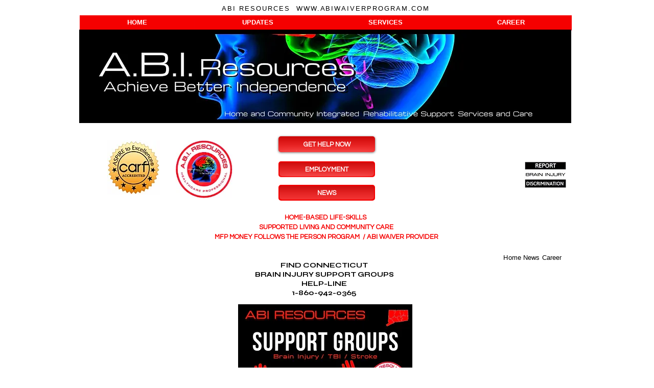

--- FILE ---
content_type: text/html; charset=UTF-8
request_url: https://www.abiwaiverprogram.com/quinnipiac-support-groups-brain-inj
body_size: 204196
content:
<!DOCTYPE html>
<html lang="en">
<head>
  
  <!-- SEO Tags -->
  <title>QUINNIPIAC - BRAIN INJURY SUPPORT GROUPS - CONNECTICUT | ABI RESOURCES</title>
  <meta name="description" content="Find support and education for traumatic brain injury and stroke at Quinnipiac Connecticut's Stroke &amp; Brain Injury Support Group. Meetings held in Fairfield, Windham, New Haven, Litchfield, Hartford, Tolland, New London, and Middlesex counties. We w"/>
  <link rel="canonical" href="https://www.abiwaiverprogram.com/quinnipiac-support-groups-brain-inj"/>
  <meta name="robots" content="max-snippet:150, max-video-preview:15"/>
  <meta property="og:title" content="QUINNIPIAC - BRAIN INJURY SUPPORT GROUPS - CONNECTICUT | ABI RESOURCES"/>
  <meta property="og:description" content="Find support and education for traumatic brain injury and stroke at Quinnipiac Connecticut's Stroke &amp; Brain Injury Support Group. Meetings held in Fairfield, Windham, New Haven, Litchfield, Hartford, Tolland, New London, and Middlesex counties. We w"/>
  <meta property="og:image" content="https://static.wixstatic.com/media/1b4b4c_a22c16ba66f244e2852a7ac1b26daa98~mv2.jpg/v1/fill/w_1358,h_764,al_c/1b4b4c_a22c16ba66f244e2852a7ac1b26daa98~mv2.jpg"/>
  <meta property="og:image:width" content="1358"/>
  <meta property="og:image:height" content="764"/>
  <meta property="og:url" content="https://www.abiwaiverprogram.com/quinnipiac-support-groups-brain-inj"/>
  <meta property="og:site_name" content="ABI Waiver Program"/>
  <meta property="og:type" content="website"/>
  <meta name="keywords" content="NEW! Connecticut Traumatic Brain Injury, Stroke Support Groups - Stroke &amp; Brain Injury Support &amp; Education Group - Meetings - Support groups across the state - Fairfield / Windham / New Haven / Litchfield, Hartford, Tolland, New London, Middlesex"/>
  <link rel="alternate" href="https://www.abiwaiverprogram.com/quinnipiac-support-groups-brain-inj" hreflang="x-default"/>
  <link rel="alternate" href="https://www.abiwaiverprogram.com/quinnipiac-support-groups-brain-inj" hreflang="en-us"/>
  <meta name="fb_admins_meta_tag" content="ABIresourcesCT"/>
  <meta name="google-site-verification" content="bWN_Bcpg4KYUvHFedJH8r-0xesogLhH3ERO9SK3NTaA"/>
  <meta property="fb:admins" content="ABIresourcesCT"/>
  <meta name="twitter:card" content="summary_large_image"/>
  <meta name="twitter:title" content="QUINNIPIAC - BRAIN INJURY SUPPORT GROUPS - CONNECTICUT | ABI RESOURCES"/>
  <meta name="twitter:description" content="Find support and education for traumatic brain injury and stroke at Quinnipiac Connecticut's Stroke &amp; Brain Injury Support Group. Meetings held in Fairfield, Windham, New Haven, Litchfield, Hartford, Tolland, New London, and Middlesex counties. We w"/>
  <meta name="twitter:image" content="https://static.wixstatic.com/media/1b4b4c_a22c16ba66f244e2852a7ac1b26daa98~mv2.jpg/v1/fill/w_1358,h_764,al_c/1b4b4c_a22c16ba66f244e2852a7ac1b26daa98~mv2.jpg"/><meta name="msvalidate.01" content="59FBDEB2E2DF878EAD9E8683B86D7971" />

  
  <meta charset='utf-8'>
  <meta name="viewport" content="width=device-width, initial-scale=1" id="wixDesktopViewport" />
  <meta http-equiv="X-UA-Compatible" content="IE=edge">
  <meta name="generator" content="Wix.com Website Builder"/>

  <link rel="icon" sizes="192x192" href="https://static.wixstatic.com/media/1b4b4c_5c539fd17b184381adce31c1703b9d5f%7Emv2.png/v1/fill/w_192%2Ch_192%2Clg_1%2Cusm_0.66_1.00_0.01/1b4b4c_5c539fd17b184381adce31c1703b9d5f%7Emv2.png" type="image/png"/>
  <link rel="shortcut icon" href="https://static.wixstatic.com/media/1b4b4c_5c539fd17b184381adce31c1703b9d5f%7Emv2.png/v1/fill/w_192%2Ch_192%2Clg_1%2Cusm_0.66_1.00_0.01/1b4b4c_5c539fd17b184381adce31c1703b9d5f%7Emv2.png" type="image/png"/>
  <link rel="apple-touch-icon" href="https://static.wixstatic.com/media/1b4b4c_5c539fd17b184381adce31c1703b9d5f%7Emv2.png/v1/fill/w_180%2Ch_180%2Clg_1%2Cusm_0.66_1.00_0.01/1b4b4c_5c539fd17b184381adce31c1703b9d5f%7Emv2.png" type="image/png"/>

  <!-- Safari Pinned Tab Icon -->
  <!-- <link rel="mask-icon" href="https://static.wixstatic.com/media/1b4b4c_5c539fd17b184381adce31c1703b9d5f%7Emv2.png/v1/fill/w_192%2Ch_192%2Clg_1%2Cusm_0.66_1.00_0.01/1b4b4c_5c539fd17b184381adce31c1703b9d5f%7Emv2.png"> -->

  <!-- Original trials -->
  


  <!-- Segmenter Polyfill -->
  <script>
    if (!window.Intl || !window.Intl.Segmenter) {
      (function() {
        var script = document.createElement('script');
        script.src = 'https://static.parastorage.com/unpkg/@formatjs/intl-segmenter@11.7.10/polyfill.iife.js';
        document.head.appendChild(script);
      })();
    }
  </script>

  <!-- Legacy Polyfills -->
  <script nomodule="" src="https://static.parastorage.com/unpkg/core-js-bundle@3.2.1/minified.js"></script>
  <script nomodule="" src="https://static.parastorage.com/unpkg/focus-within-polyfill@5.0.9/dist/focus-within-polyfill.js"></script>

  <!-- Performance API Polyfills -->
  <script>
  (function () {
    var noop = function noop() {};
    if ("performance" in window === false) {
      window.performance = {};
    }
    window.performance.mark = performance.mark || noop;
    window.performance.measure = performance.measure || noop;
    if ("now" in window.performance === false) {
      var nowOffset = Date.now();
      if (performance.timing && performance.timing.navigationStart) {
        nowOffset = performance.timing.navigationStart;
      }
      window.performance.now = function now() {
        return Date.now() - nowOffset;
      };
    }
  })();
  </script>

  <!-- Globals Definitions -->
  <script>
    (function () {
      var now = Date.now()
      window.initialTimestamps = {
        initialTimestamp: now,
        initialRequestTimestamp: Math.round(performance.timeOrigin ? performance.timeOrigin : now - performance.now())
      }

      window.thunderboltTag = "libs-releases-GA-local"
      window.thunderboltVersion = "1.16758.0"
    })();
  </script>

  <!-- Essential Viewer Model -->
  <script type="application/json" id="wix-essential-viewer-model">{"fleetConfig":{"fleetName":"thunderbolt-seo-renderer","type":"GA","code":0},"mode":{"qa":false,"enableTestApi":false,"debug":false,"ssrIndicator":false,"ssrOnly":false,"siteAssetsFallback":"enable","versionIndicator":false},"componentsLibrariesTopology":[{"artifactId":"editor-elements","namespace":"wixui","url":"https:\/\/static.parastorage.com\/services\/editor-elements\/1.14835.0"},{"artifactId":"editor-elements","namespace":"dsgnsys","url":"https:\/\/static.parastorage.com\/services\/editor-elements\/1.14835.0"}],"siteFeaturesConfigs":{"sessionManager":{"isRunningInDifferentSiteContext":false}},"language":{"userLanguage":"en"},"siteAssets":{"clientTopology":{"mediaRootUrl":"https:\/\/static.wixstatic.com","staticMediaUrl":"https:\/\/static.wixstatic.com\/media","moduleRepoUrl":"https:\/\/static.parastorage.com\/unpkg","fileRepoUrl":"https:\/\/static.parastorage.com\/services","viewerAppsUrl":"https:\/\/viewer-apps.parastorage.com","viewerAssetsUrl":"https:\/\/viewer-assets.parastorage.com","siteAssetsUrl":"https:\/\/siteassets.parastorage.com","pageJsonServerUrls":["https:\/\/pages.parastorage.com","https:\/\/staticorigin.wixstatic.com","https:\/\/www.abiwaiverprogram.com","https:\/\/fallback.wix.com\/wix-html-editor-pages-webapp\/page"],"pathOfTBModulesInFileRepoForFallback":"wix-thunderbolt\/dist\/"}},"siteFeatures":["accessibility","appMonitoring","assetsLoader","builderContextProviders","builderModuleLoader","businessLogger","captcha","clickHandlerRegistrar","clientSdk","commonConfig","componentsLoader","componentsRegistry","consentPolicy","cookiesManager","cyclicTabbing","domSelectors","dynamicPages","environmentWixCodeSdk","environment","lightbox","locationWixCodeSdk","mpaNavigation","multilingual","navigationManager","navigationPhases","ooi","pages","panorama","passwordProtectedPage","protectedPages","renderer","reporter","routerFetch","router","scrollRestoration","seoWixCodeSdk","seo","sessionManager","siteMembersWixCodeSdk","siteMembers","siteScrollBlocker","siteWixCodeSdk","speculationRules","ssrCache","stores","structureApi","thunderboltInitializer","tpaCommons","tpaWorkerFeature","translations","usedPlatformApis","warmupData","windowMessageRegistrar","windowWixCodeSdk","wixCustomElementComponent","wixEmbedsApi","componentsReact","platform"],"site":{"externalBaseUrl":"https:\/\/www.abiwaiverprogram.com","isSEO":true},"media":{"staticMediaUrl":"https:\/\/static.wixstatic.com\/media","mediaRootUrl":"https:\/\/static.wixstatic.com\/","staticVideoUrl":"https:\/\/video.wixstatic.com\/"},"requestUrl":"https:\/\/www.abiwaiverprogram.com\/quinnipiac-support-groups-brain-inj","rollout":{"siteAssetsVersionsRollout":false,"isDACRollout":0,"isTBRollout":false},"commonConfig":{"brand":"wix","host":"VIEWER","bsi":"","consentPolicy":{},"consentPolicyHeader":{},"siteRevision":"4","branchId":"9d6a0371-3932-48e5-8e6a-9f11b2da0de9","renderingFlow":"NONE","language":"en","locale":"en-us"},"interactionSampleRatio":0.01,"dynamicModelUrl":"https:\/\/www.abiwaiverprogram.com\/_api\/v2\/dynamicmodel","accessTokensUrl":"https:\/\/www.abiwaiverprogram.com\/_api\/v1\/access-tokens","isExcludedFromSecurityExperiments":false,"experiments":{"specs.thunderbolt.hardenFetchAndXHR":true,"specs.thunderbolt.securityExperiments":true}}</script>
  <script>window.viewerModel = JSON.parse(document.getElementById('wix-essential-viewer-model').textContent)</script>

  <script>
    window.commonConfig = viewerModel.commonConfig
  </script>

  
  <!-- BEGIN handleAccessTokens bundle -->

  <script data-url="https://static.parastorage.com/services/wix-thunderbolt/dist/handleAccessTokens.inline.4f2f9a53.bundle.min.js">(()=>{"use strict";function e(e){let{context:o,property:r,value:n,enumerable:i=!0}=e,c=e.get,l=e.set;if(!r||void 0===n&&!c&&!l)return new Error("property and value are required");let a=o||globalThis,s=a?.[r],u={};if(void 0!==n)u.value=n;else{if(c){let e=t(c);e&&(u.get=e)}if(l){let e=t(l);e&&(u.set=e)}}let p={...u,enumerable:i||!1,configurable:!1};void 0!==n&&(p.writable=!1);try{Object.defineProperty(a,r,p)}catch(e){return e instanceof TypeError?s:e}return s}function t(e,t){return"function"==typeof e?e:!0===e?.async&&"function"==typeof e.func?t?async function(t){return e.func(t)}:async function(){return e.func()}:"function"==typeof e?.func?e.func:void 0}try{e({property:"strictDefine",value:e})}catch{}try{e({property:"defineStrictObject",value:r})}catch{}try{e({property:"defineStrictMethod",value:n})}catch{}var o=["toString","toLocaleString","valueOf","constructor","prototype"];function r(t){let{context:n,property:c,propertiesToExclude:l=[],skipPrototype:a=!1,hardenPrototypePropertiesToExclude:s=[]}=t;if(!c)return new Error("property is required");let u=(n||globalThis)[c],p={},f=i(n,c);u&&("object"==typeof u||"function"==typeof u)&&Reflect.ownKeys(u).forEach(t=>{if(!l.includes(t)&&!o.includes(t)){let o=i(u,t);if(o&&(o.writable||o.configurable)){let{value:r,get:n,set:i,enumerable:c=!1}=o,l={};void 0!==r?l.value=r:n?l.get=n:i&&(l.set=i);try{let o=e({context:u,property:t,...l,enumerable:c});p[t]=o}catch(e){if(!(e instanceof TypeError))throw e;try{p[t]=o.value||o.get||o.set}catch{}}}}});let d={originalObject:u,originalProperties:p};if(!a&&void 0!==u?.prototype){let e=r({context:u,property:"prototype",propertiesToExclude:s,skipPrototype:!0});e instanceof Error||(d.originalPrototype=e?.originalObject,d.originalPrototypeProperties=e?.originalProperties)}return e({context:n,property:c,value:u,enumerable:f?.enumerable}),d}function n(t,o){let r=(o||globalThis)[t],n=i(o||globalThis,t);return r&&n&&(n.writable||n.configurable)?(Object.freeze(r),e({context:globalThis,property:t,value:r})):r}function i(e,t){if(e&&t)try{return Reflect.getOwnPropertyDescriptor(e,t)}catch{return}}function c(e){if("string"!=typeof e)return e;try{return decodeURIComponent(e).toLowerCase().trim()}catch{return e.toLowerCase().trim()}}function l(e,t){let o="";if("string"==typeof e)o=e.split("=")[0]?.trim()||"";else{if(!e||"string"!=typeof e.name)return!1;o=e.name}return t.has(c(o)||"")}function a(e,t){let o;return o="string"==typeof e?e.split(";").map(e=>e.trim()).filter(e=>e.length>0):e||[],o.filter(e=>!l(e,t))}var s=null;function u(){return null===s&&(s=typeof Document>"u"?void 0:Object.getOwnPropertyDescriptor(Document.prototype,"cookie")),s}function p(t,o){if(!globalThis?.cookieStore)return;let r=globalThis.cookieStore.get.bind(globalThis.cookieStore),n=globalThis.cookieStore.getAll.bind(globalThis.cookieStore),i=globalThis.cookieStore.set.bind(globalThis.cookieStore),c=globalThis.cookieStore.delete.bind(globalThis.cookieStore);return e({context:globalThis.CookieStore.prototype,property:"get",value:async function(e){return l(("string"==typeof e?e:e.name)||"",t)?null:r.call(this,e)},enumerable:!0}),e({context:globalThis.CookieStore.prototype,property:"getAll",value:async function(){return a(await n.apply(this,Array.from(arguments)),t)},enumerable:!0}),e({context:globalThis.CookieStore.prototype,property:"set",value:async function(){let e=Array.from(arguments);if(!l(1===e.length?e[0].name:e[0],t))return i.apply(this,e);o&&console.warn(o)},enumerable:!0}),e({context:globalThis.CookieStore.prototype,property:"delete",value:async function(){let e=Array.from(arguments);if(!l(1===e.length?e[0].name:e[0],t))return c.apply(this,e)},enumerable:!0}),e({context:globalThis.cookieStore,property:"prototype",value:globalThis.CookieStore.prototype,enumerable:!1}),e({context:globalThis,property:"cookieStore",value:globalThis.cookieStore,enumerable:!0}),{get:r,getAll:n,set:i,delete:c}}var f=["TextEncoder","TextDecoder","XMLHttpRequestEventTarget","EventTarget","URL","JSON","Reflect","Object","Array","Map","Set","WeakMap","WeakSet","Promise","Symbol","Error"],d=["addEventListener","removeEventListener","dispatchEvent","encodeURI","encodeURIComponent","decodeURI","decodeURIComponent"];const y=(e,t)=>{try{const o=t?t.get.call(document):document.cookie;return o.split(";").map(e=>e.trim()).filter(t=>t?.startsWith(e))[0]?.split("=")[1]}catch(e){return""}},g=(e="",t="",o="/")=>`${e}=; ${t?`domain=${t};`:""} max-age=0; path=${o}; expires=Thu, 01 Jan 1970 00:00:01 GMT`;function m(){(function(){if("undefined"!=typeof window){const e=performance.getEntriesByType("navigation")[0];return"back_forward"===(e?.type||"")}return!1})()&&function(){const{counter:e}=function(){const e=b("getItem");if(e){const[t,o]=e.split("-"),r=o?parseInt(o,10):0;if(r>=3){const e=t?Number(t):0;if(Date.now()-e>6e4)return{counter:0}}return{counter:r}}return{counter:0}}();e<3?(!function(e=1){b("setItem",`${Date.now()}-${e}`)}(e+1),window.location.reload()):console.error("ATS: Max reload attempts reached")}()}function b(e,t){try{return sessionStorage[e]("reload",t||"")}catch(e){console.error("ATS: Error calling sessionStorage:",e)}}const h="client-session-bind",v="sec-fetch-unsupported",{experiments:w}=window.viewerModel,T=[h,"client-binding",v,"svSession","smSession","server-session-bind","wixSession2","wixSession3"].map(e=>e.toLowerCase()),{cookie:S}=function(t,o){let r=new Set(t);return e({context:document,property:"cookie",set:{func:e=>function(e,t,o,r){let n=u(),i=c(t.split(";")[0]||"")||"";[...o].every(e=>!i.startsWith(e.toLowerCase()))&&n?.set?n.set.call(e,t):r&&console.warn(r)}(document,e,r,o)},get:{func:()=>function(e,t){let o=u();if(!o?.get)throw new Error("Cookie descriptor or getter not available");return a(o.get.call(e),t).join("; ")}(document,r)},enumerable:!0}),{cookieStore:p(r,o),cookie:u()}}(T),k="tbReady",x="security_overrideGlobals",{experiments:E,siteFeaturesConfigs:C,accessTokensUrl:P}=window.viewerModel,R=P,M={},O=(()=>{const e=y(h,S);if(w["specs.thunderbolt.browserCacheReload"]){y(v,S)||e?b("removeItem"):m()}return(()=>{const e=g(h),t=g(h,location.hostname);S.set.call(document,e),S.set.call(document,t)})(),e})();O&&(M["client-binding"]=O);const D=fetch;addEventListener(k,function e(t){const{logger:o}=t.detail;try{window.tb.init({fetch:D,fetchHeaders:M})}catch(e){const t=new Error("TB003");o.meter(`${x}_${t.message}`,{paramsOverrides:{errorType:x,eventString:t.message}}),window?.viewerModel?.mode.debug&&console.error(e)}finally{removeEventListener(k,e)}}),E["specs.thunderbolt.hardenFetchAndXHR"]||(window.fetchDynamicModel=()=>C.sessionManager.isRunningInDifferentSiteContext?Promise.resolve({}):fetch(R,{credentials:"same-origin",headers:M}).then(function(e){if(!e.ok)throw new Error(`[${e.status}]${e.statusText}`);return e.json()}),window.dynamicModelPromise=window.fetchDynamicModel())})();
//# sourceMappingURL=https://static.parastorage.com/services/wix-thunderbolt/dist/handleAccessTokens.inline.4f2f9a53.bundle.min.js.map</script>

<!-- END handleAccessTokens bundle -->

<!-- BEGIN overrideGlobals bundle -->

<script data-url="https://static.parastorage.com/services/wix-thunderbolt/dist/overrideGlobals.inline.ec13bfcf.bundle.min.js">(()=>{"use strict";function e(e){let{context:r,property:o,value:n,enumerable:i=!0}=e,c=e.get,a=e.set;if(!o||void 0===n&&!c&&!a)return new Error("property and value are required");let l=r||globalThis,u=l?.[o],s={};if(void 0!==n)s.value=n;else{if(c){let e=t(c);e&&(s.get=e)}if(a){let e=t(a);e&&(s.set=e)}}let p={...s,enumerable:i||!1,configurable:!1};void 0!==n&&(p.writable=!1);try{Object.defineProperty(l,o,p)}catch(e){return e instanceof TypeError?u:e}return u}function t(e,t){return"function"==typeof e?e:!0===e?.async&&"function"==typeof e.func?t?async function(t){return e.func(t)}:async function(){return e.func()}:"function"==typeof e?.func?e.func:void 0}try{e({property:"strictDefine",value:e})}catch{}try{e({property:"defineStrictObject",value:o})}catch{}try{e({property:"defineStrictMethod",value:n})}catch{}var r=["toString","toLocaleString","valueOf","constructor","prototype"];function o(t){let{context:n,property:c,propertiesToExclude:a=[],skipPrototype:l=!1,hardenPrototypePropertiesToExclude:u=[]}=t;if(!c)return new Error("property is required");let s=(n||globalThis)[c],p={},f=i(n,c);s&&("object"==typeof s||"function"==typeof s)&&Reflect.ownKeys(s).forEach(t=>{if(!a.includes(t)&&!r.includes(t)){let r=i(s,t);if(r&&(r.writable||r.configurable)){let{value:o,get:n,set:i,enumerable:c=!1}=r,a={};void 0!==o?a.value=o:n?a.get=n:i&&(a.set=i);try{let r=e({context:s,property:t,...a,enumerable:c});p[t]=r}catch(e){if(!(e instanceof TypeError))throw e;try{p[t]=r.value||r.get||r.set}catch{}}}}});let d={originalObject:s,originalProperties:p};if(!l&&void 0!==s?.prototype){let e=o({context:s,property:"prototype",propertiesToExclude:u,skipPrototype:!0});e instanceof Error||(d.originalPrototype=e?.originalObject,d.originalPrototypeProperties=e?.originalProperties)}return e({context:n,property:c,value:s,enumerable:f?.enumerable}),d}function n(t,r){let o=(r||globalThis)[t],n=i(r||globalThis,t);return o&&n&&(n.writable||n.configurable)?(Object.freeze(o),e({context:globalThis,property:t,value:o})):o}function i(e,t){if(e&&t)try{return Reflect.getOwnPropertyDescriptor(e,t)}catch{return}}function c(e){if("string"!=typeof e)return e;try{return decodeURIComponent(e).toLowerCase().trim()}catch{return e.toLowerCase().trim()}}function a(e,t){return e instanceof Headers?e.forEach((r,o)=>{l(o,t)||e.delete(o)}):Object.keys(e).forEach(r=>{l(r,t)||delete e[r]}),e}function l(e,t){return!t.has(c(e)||"")}function u(e,t){let r=!0,o=function(e){let t,r;if(globalThis.Request&&e instanceof Request)t=e.url;else{if("function"!=typeof e?.toString)throw new Error("Unsupported type for url");t=e.toString()}try{return new URL(t).pathname}catch{return r=t.replace(/#.+/gi,"").split("?").shift(),r.startsWith("/")?r:`/${r}`}}(e),n=c(o);return n&&t.some(e=>n.includes(e))&&(r=!1),r}function s(t,r,o){let n=fetch,i=XMLHttpRequest,c=new Set(r);function s(){let e=new i,r=e.open,n=e.setRequestHeader;return e.open=function(){let n=Array.from(arguments),i=n[1];if(n.length<2||u(i,t))return r.apply(e,n);throw new Error(o||`Request not allowed for path ${i}`)},e.setRequestHeader=function(t,r){l(decodeURIComponent(t),c)&&n.call(e,t,r)},e}return e({property:"fetch",value:function(){let e=function(e,t){return globalThis.Request&&e[0]instanceof Request&&e[0]?.headers?a(e[0].headers,t):e[1]?.headers&&a(e[1].headers,t),e}(arguments,c);return u(arguments[0],t)?n.apply(globalThis,Array.from(e)):new Promise((e,t)=>{t(new Error(o||`Request not allowed for path ${arguments[0]}`))})},enumerable:!0}),e({property:"XMLHttpRequest",value:s,enumerable:!0}),Object.keys(i).forEach(e=>{s[e]=i[e]}),{fetch:n,XMLHttpRequest:i}}var p=["TextEncoder","TextDecoder","XMLHttpRequestEventTarget","EventTarget","URL","JSON","Reflect","Object","Array","Map","Set","WeakMap","WeakSet","Promise","Symbol","Error"],f=["addEventListener","removeEventListener","dispatchEvent","encodeURI","encodeURIComponent","decodeURI","decodeURIComponent"];const d=function(){let t=globalThis.open,r=document.open;function o(e,r,o){let n="string"!=typeof e,i=t.call(window,e,r,o);return n||e&&function(e){return e.startsWith("//")&&/(?:[a-z0-9](?:[a-z0-9-]{0,61}[a-z0-9])?\.)+[a-z0-9][a-z0-9-]{0,61}[a-z0-9]/g.test(`${location.protocol}:${e}`)&&(e=`${location.protocol}${e}`),!e.startsWith("http")||new URL(e).hostname===location.hostname}(e)?{}:i}return e({property:"open",value:o,context:globalThis,enumerable:!0}),e({property:"open",value:function(e,t,n){return e?o(e,t,n):r.call(document,e||"",t||"",n||"")},context:document,enumerable:!0}),{open:t,documentOpen:r}},y=function(){let t=document.createElement,r=Element.prototype.setAttribute,o=Element.prototype.setAttributeNS;return e({property:"createElement",context:document,value:function(n,i){let a=t.call(document,n,i);if("iframe"===c(n)){e({property:"srcdoc",context:a,get:()=>"",set:()=>{console.warn("`srcdoc` is not allowed in iframe elements.")}});let t=function(e,t){"srcdoc"!==e.toLowerCase()?r.call(a,e,t):console.warn("`srcdoc` attribute is not allowed to be set.")},n=function(e,t,r){"srcdoc"!==t.toLowerCase()?o.call(a,e,t,r):console.warn("`srcdoc` attribute is not allowed to be set.")};a.setAttribute=t,a.setAttributeNS=n}return a},enumerable:!0}),{createElement:t,setAttribute:r,setAttributeNS:o}},m=["client-binding"],b=["/_api/v1/access-tokens","/_api/v2/dynamicmodel","/_api/one-app-session-web/v3/businesses"],h=function(){let t=setTimeout,r=setInterval;return o("setTimeout",0,globalThis),o("setInterval",0,globalThis),{setTimeout:t,setInterval:r};function o(t,r,o){let n=o||globalThis,i=n[t];if(!i||"function"!=typeof i)throw new Error(`Function ${t} not found or is not a function`);e({property:t,value:function(){let e=Array.from(arguments);if("string"!=typeof e[r])return i.apply(n,e);console.warn(`Calling ${t} with a String Argument at index ${r} is not allowed`)},context:o,enumerable:!0})}},v=function(){if(navigator&&"serviceWorker"in navigator){let t=navigator.serviceWorker.register;return e({context:navigator.serviceWorker,property:"register",value:function(){console.log("Service worker registration is not allowed")},enumerable:!0}),{register:t}}return{}};performance.mark("overrideGlobals started");const{isExcludedFromSecurityExperiments:g,experiments:w}=window.viewerModel,E=!g&&w["specs.thunderbolt.securityExperiments"];try{d(),E&&y(),w["specs.thunderbolt.hardenFetchAndXHR"]&&E&&s(b,m),v(),(e=>{let t=[],r=[];r=r.concat(["TextEncoder","TextDecoder"]),e&&(r=r.concat(["XMLHttpRequestEventTarget","EventTarget"])),r=r.concat(["URL","JSON"]),e&&(t=t.concat(["addEventListener","removeEventListener"])),t=t.concat(["encodeURI","encodeURIComponent","decodeURI","decodeURIComponent"]),r=r.concat(["String","Number"]),e&&r.push("Object"),r=r.concat(["Reflect"]),t.forEach(e=>{n(e),["addEventListener","removeEventListener"].includes(e)&&n(e,document)}),r.forEach(e=>{o({property:e})})})(E),E&&h()}catch(e){window?.viewerModel?.mode.debug&&console.error(e);const t=new Error("TB006");window.fedops?.reportError(t,"security_overrideGlobals"),window.Sentry?window.Sentry.captureException(t):globalThis.defineStrictProperty("sentryBuffer",[t],window,!1)}performance.mark("overrideGlobals ended")})();
//# sourceMappingURL=https://static.parastorage.com/services/wix-thunderbolt/dist/overrideGlobals.inline.ec13bfcf.bundle.min.js.map</script>

<!-- END overrideGlobals bundle -->


  
  <script>
    window.commonConfig = viewerModel.commonConfig

	
    window.clientSdk = new Proxy({}, {get: (target, prop) => (...args) => window.externalsRegistry.clientSdk.loaded.then(() => window.__clientSdk__[prop](...args))})
    
  </script>

  <!-- Initial CSS -->
  <style data-url="https://static.parastorage.com/services/wix-thunderbolt/dist/main.347af09f.min.css">@keyframes slide-horizontal-new{0%{transform:translateX(100%)}}@keyframes slide-horizontal-old{80%{opacity:1}to{opacity:0;transform:translateX(-100%)}}@keyframes slide-vertical-new{0%{transform:translateY(-100%)}}@keyframes slide-vertical-old{80%{opacity:1}to{opacity:0;transform:translateY(100%)}}@keyframes out-in-new{0%{opacity:0}}@keyframes out-in-old{to{opacity:0}}:root:active-view-transition{view-transition-name:none}::view-transition{pointer-events:none}:root:active-view-transition::view-transition-new(page-group),:root:active-view-transition::view-transition-old(page-group){animation-duration:.6s;cursor:wait;pointer-events:all}:root:active-view-transition-type(SlideHorizontal)::view-transition-old(page-group){animation:slide-horizontal-old .6s cubic-bezier(.83,0,.17,1) forwards;mix-blend-mode:normal}:root:active-view-transition-type(SlideHorizontal)::view-transition-new(page-group){animation:slide-horizontal-new .6s cubic-bezier(.83,0,.17,1) backwards;mix-blend-mode:normal}:root:active-view-transition-type(SlideVertical)::view-transition-old(page-group){animation:slide-vertical-old .6s cubic-bezier(.83,0,.17,1) forwards;mix-blend-mode:normal}:root:active-view-transition-type(SlideVertical)::view-transition-new(page-group){animation:slide-vertical-new .6s cubic-bezier(.83,0,.17,1) backwards;mix-blend-mode:normal}:root:active-view-transition-type(OutIn)::view-transition-old(page-group){animation:out-in-old .35s cubic-bezier(.22,1,.36,1) forwards}:root:active-view-transition-type(OutIn)::view-transition-new(page-group){animation:out-in-new .35s cubic-bezier(.64,0,.78,0) .35s backwards}@media(prefers-reduced-motion:reduce){::view-transition-group(*),::view-transition-new(*),::view-transition-old(*){animation:none!important}}body,html{background:transparent;border:0;margin:0;outline:0;padding:0;vertical-align:baseline}body{--scrollbar-width:0px;font-family:Arial,Helvetica,sans-serif;font-size:10px}body,html{height:100%}body{overflow-x:auto;overflow-y:scroll}body:not(.responsive) #site-root{min-width:var(--site-width);width:100%}body:not([data-js-loaded]) [data-hide-prejs]{visibility:hidden}interact-element{display:contents}#SITE_CONTAINER{position:relative}:root{--one-unit:1vw;--section-max-width:9999px;--spx-stopper-max:9999px;--spx-stopper-min:0px;--browser-zoom:1}@supports(-webkit-appearance:none) and (stroke-color:transparent){:root{--safari-sticky-fix:opacity;--experimental-safari-sticky-fix:translateZ(0)}}@supports(container-type:inline-size){:root{--one-unit:1cqw}}[id^=oldHoverBox-]{mix-blend-mode:plus-lighter;transition:opacity .5s ease,visibility .5s ease}[data-mesh-id$=inlineContent-gridContainer]:has(>[id^=oldHoverBox-]){isolation:isolate}</style>
<style data-url="https://static.parastorage.com/services/wix-thunderbolt/dist/main.renderer.9cb0985f.min.css">a,abbr,acronym,address,applet,b,big,blockquote,button,caption,center,cite,code,dd,del,dfn,div,dl,dt,em,fieldset,font,footer,form,h1,h2,h3,h4,h5,h6,header,i,iframe,img,ins,kbd,label,legend,li,nav,object,ol,p,pre,q,s,samp,section,small,span,strike,strong,sub,sup,table,tbody,td,tfoot,th,thead,title,tr,tt,u,ul,var{background:transparent;border:0;margin:0;outline:0;padding:0;vertical-align:baseline}input,select,textarea{box-sizing:border-box;font-family:Helvetica,Arial,sans-serif}ol,ul{list-style:none}blockquote,q{quotes:none}ins{text-decoration:none}del{text-decoration:line-through}table{border-collapse:collapse;border-spacing:0}a{cursor:pointer;text-decoration:none}.testStyles{overflow-y:hidden}.reset-button{-webkit-appearance:none;background:none;border:0;color:inherit;font:inherit;line-height:normal;outline:0;overflow:visible;padding:0;-webkit-user-select:none;-moz-user-select:none;-ms-user-select:none}:focus{outline:none}body.device-mobile-optimized:not(.disable-site-overflow){overflow-x:hidden;overflow-y:scroll}body.device-mobile-optimized:not(.responsive) #SITE_CONTAINER{margin-left:auto;margin-right:auto;overflow-x:visible;position:relative;width:320px}body.device-mobile-optimized:not(.responsive):not(.blockSiteScrolling) #SITE_CONTAINER{margin-top:0}body.device-mobile-optimized>*{max-width:100%!important}body.device-mobile-optimized #site-root{overflow-x:hidden;overflow-y:hidden}@supports(overflow:clip){body.device-mobile-optimized #site-root{overflow-x:clip;overflow-y:clip}}body.device-mobile-non-optimized #SITE_CONTAINER #site-root{overflow-x:clip;overflow-y:clip}body.device-mobile-non-optimized.fullScreenMode{background-color:#5f6360}body.device-mobile-non-optimized.fullScreenMode #MOBILE_ACTIONS_MENU,body.device-mobile-non-optimized.fullScreenMode #SITE_BACKGROUND,body.device-mobile-non-optimized.fullScreenMode #site-root,body.fullScreenMode #WIX_ADS{visibility:hidden}body.fullScreenMode{overflow-x:hidden!important;overflow-y:hidden!important}body.fullScreenMode.device-mobile-optimized #TINY_MENU{opacity:0;pointer-events:none}body.fullScreenMode-scrollable.device-mobile-optimized{overflow-x:hidden!important;overflow-y:auto!important}body.fullScreenMode-scrollable.device-mobile-optimized #masterPage,body.fullScreenMode-scrollable.device-mobile-optimized #site-root{overflow-x:hidden!important;overflow-y:hidden!important}body.fullScreenMode-scrollable.device-mobile-optimized #SITE_BACKGROUND,body.fullScreenMode-scrollable.device-mobile-optimized #masterPage{height:auto!important}body.fullScreenMode-scrollable.device-mobile-optimized #masterPage.mesh-layout{height:0!important}body.blockSiteScrolling,body.siteScrollingBlocked{position:fixed;width:100%}body.blockSiteScrolling #SITE_CONTAINER{margin-top:calc(var(--blocked-site-scroll-margin-top)*-1)}#site-root{margin:0 auto;min-height:100%;position:relative;top:var(--wix-ads-height)}#site-root img:not([src]){visibility:hidden}#site-root svg img:not([src]){visibility:visible}.auto-generated-link{color:inherit}#SCROLL_TO_BOTTOM,#SCROLL_TO_TOP{height:0}.has-click-trigger{cursor:pointer}.fullScreenOverlay{bottom:0;display:flex;justify-content:center;left:0;overflow-y:hidden;position:fixed;right:0;top:-60px;z-index:1005}.fullScreenOverlay>.fullScreenOverlayContent{bottom:0;left:0;margin:0 auto;overflow:hidden;position:absolute;right:0;top:60px;transform:translateZ(0)}[data-mesh-id$=centeredContent],[data-mesh-id$=form],[data-mesh-id$=inlineContent]{pointer-events:none;position:relative}[data-mesh-id$=-gridWrapper],[data-mesh-id$=-rotated-wrapper]{pointer-events:none}[data-mesh-id$=-gridContainer]>*,[data-mesh-id$=-rotated-wrapper]>*,[data-mesh-id$=inlineContent]>:not([data-mesh-id$=-gridContainer]){pointer-events:auto}.device-mobile-optimized #masterPage.mesh-layout #SOSP_CONTAINER_CUSTOM_ID{grid-area:2/1/3/2;-ms-grid-row:2;position:relative}#masterPage.mesh-layout{-ms-grid-rows:max-content max-content min-content max-content;-ms-grid-columns:100%;align-items:start;display:-ms-grid;display:grid;grid-template-columns:100%;grid-template-rows:max-content max-content min-content max-content;justify-content:stretch}#masterPage.mesh-layout #PAGES_CONTAINER,#masterPage.mesh-layout #SITE_FOOTER-placeholder,#masterPage.mesh-layout #SITE_FOOTER_WRAPPER,#masterPage.mesh-layout #SITE_HEADER-placeholder,#masterPage.mesh-layout #SITE_HEADER_WRAPPER,#masterPage.mesh-layout #SOSP_CONTAINER_CUSTOM_ID[data-state~=mobileView],#masterPage.mesh-layout #soapAfterPagesContainer,#masterPage.mesh-layout #soapBeforePagesContainer{-ms-grid-row-align:start;-ms-grid-column-align:start;-ms-grid-column:1}#masterPage.mesh-layout #SITE_HEADER-placeholder,#masterPage.mesh-layout #SITE_HEADER_WRAPPER{grid-area:1/1/2/2;-ms-grid-row:1}#masterPage.mesh-layout #PAGES_CONTAINER,#masterPage.mesh-layout #soapAfterPagesContainer,#masterPage.mesh-layout #soapBeforePagesContainer{grid-area:3/1/4/2;-ms-grid-row:3}#masterPage.mesh-layout #soapAfterPagesContainer,#masterPage.mesh-layout #soapBeforePagesContainer{width:100%}#masterPage.mesh-layout #PAGES_CONTAINER{align-self:stretch}#masterPage.mesh-layout main#PAGES_CONTAINER{display:block}#masterPage.mesh-layout #SITE_FOOTER-placeholder,#masterPage.mesh-layout #SITE_FOOTER_WRAPPER{grid-area:4/1/5/2;-ms-grid-row:4}#masterPage.mesh-layout #SITE_PAGES,#masterPage.mesh-layout [data-mesh-id=PAGES_CONTAINERcenteredContent],#masterPage.mesh-layout [data-mesh-id=PAGES_CONTAINERinlineContent]{height:100%}#masterPage.mesh-layout.desktop>*{width:100%}#masterPage.mesh-layout #PAGES_CONTAINER,#masterPage.mesh-layout #SITE_FOOTER,#masterPage.mesh-layout #SITE_FOOTER_WRAPPER,#masterPage.mesh-layout #SITE_HEADER,#masterPage.mesh-layout #SITE_HEADER_WRAPPER,#masterPage.mesh-layout #SITE_PAGES,#masterPage.mesh-layout #masterPageinlineContent{position:relative}#masterPage.mesh-layout #SITE_HEADER{grid-area:1/1/2/2}#masterPage.mesh-layout #SITE_FOOTER{grid-area:4/1/5/2}#masterPage.mesh-layout.overflow-x-clip #SITE_FOOTER,#masterPage.mesh-layout.overflow-x-clip #SITE_HEADER{overflow-x:clip}[data-z-counter]{z-index:0}[data-z-counter="0"]{z-index:auto}.wixSiteProperties{-webkit-font-smoothing:antialiased;-moz-osx-font-smoothing:grayscale}:root{--wst-button-color-fill-primary:rgb(var(--color_48));--wst-button-color-border-primary:rgb(var(--color_49));--wst-button-color-text-primary:rgb(var(--color_50));--wst-button-color-fill-primary-hover:rgb(var(--color_51));--wst-button-color-border-primary-hover:rgb(var(--color_52));--wst-button-color-text-primary-hover:rgb(var(--color_53));--wst-button-color-fill-primary-disabled:rgb(var(--color_54));--wst-button-color-border-primary-disabled:rgb(var(--color_55));--wst-button-color-text-primary-disabled:rgb(var(--color_56));--wst-button-color-fill-secondary:rgb(var(--color_57));--wst-button-color-border-secondary:rgb(var(--color_58));--wst-button-color-text-secondary:rgb(var(--color_59));--wst-button-color-fill-secondary-hover:rgb(var(--color_60));--wst-button-color-border-secondary-hover:rgb(var(--color_61));--wst-button-color-text-secondary-hover:rgb(var(--color_62));--wst-button-color-fill-secondary-disabled:rgb(var(--color_63));--wst-button-color-border-secondary-disabled:rgb(var(--color_64));--wst-button-color-text-secondary-disabled:rgb(var(--color_65));--wst-color-fill-base-1:rgb(var(--color_36));--wst-color-fill-base-2:rgb(var(--color_37));--wst-color-fill-base-shade-1:rgb(var(--color_38));--wst-color-fill-base-shade-2:rgb(var(--color_39));--wst-color-fill-base-shade-3:rgb(var(--color_40));--wst-color-fill-accent-1:rgb(var(--color_41));--wst-color-fill-accent-2:rgb(var(--color_42));--wst-color-fill-accent-3:rgb(var(--color_43));--wst-color-fill-accent-4:rgb(var(--color_44));--wst-color-fill-background-primary:rgb(var(--color_11));--wst-color-fill-background-secondary:rgb(var(--color_12));--wst-color-text-primary:rgb(var(--color_15));--wst-color-text-secondary:rgb(var(--color_14));--wst-color-action:rgb(var(--color_18));--wst-color-disabled:rgb(var(--color_39));--wst-color-title:rgb(var(--color_45));--wst-color-subtitle:rgb(var(--color_46));--wst-color-line:rgb(var(--color_47));--wst-font-style-h2:var(--font_2);--wst-font-style-h3:var(--font_3);--wst-font-style-h4:var(--font_4);--wst-font-style-h5:var(--font_5);--wst-font-style-h6:var(--font_6);--wst-font-style-body-large:var(--font_7);--wst-font-style-body-medium:var(--font_8);--wst-font-style-body-small:var(--font_9);--wst-font-style-body-x-small:var(--font_10);--wst-color-custom-1:rgb(var(--color_13));--wst-color-custom-2:rgb(var(--color_16));--wst-color-custom-3:rgb(var(--color_17));--wst-color-custom-4:rgb(var(--color_19));--wst-color-custom-5:rgb(var(--color_20));--wst-color-custom-6:rgb(var(--color_21));--wst-color-custom-7:rgb(var(--color_22));--wst-color-custom-8:rgb(var(--color_23));--wst-color-custom-9:rgb(var(--color_24));--wst-color-custom-10:rgb(var(--color_25));--wst-color-custom-11:rgb(var(--color_26));--wst-color-custom-12:rgb(var(--color_27));--wst-color-custom-13:rgb(var(--color_28));--wst-color-custom-14:rgb(var(--color_29));--wst-color-custom-15:rgb(var(--color_30));--wst-color-custom-16:rgb(var(--color_31));--wst-color-custom-17:rgb(var(--color_32));--wst-color-custom-18:rgb(var(--color_33));--wst-color-custom-19:rgb(var(--color_34));--wst-color-custom-20:rgb(var(--color_35))}.wix-presets-wrapper{display:contents}</style>

  <meta name="format-detection" content="telephone=no">
  <meta name="skype_toolbar" content="skype_toolbar_parser_compatible">
  
  

  

  

  <!-- head performance data start -->
  
  <!-- head performance data end -->
  

    


    
<style data-href="https://static.parastorage.com/services/editor-elements-library/dist/thunderbolt/rb_wixui.thunderbolt_bootstrap.a1b00b19.min.css">.cwL6XW{cursor:pointer}.sNF2R0{opacity:0}.hLoBV3{transition:opacity var(--transition-duration) cubic-bezier(.37,0,.63,1)}.Rdf41z,.hLoBV3{opacity:1}.ftlZWo{transition:opacity var(--transition-duration) cubic-bezier(.37,0,.63,1)}.ATGlOr,.ftlZWo{opacity:0}.KQSXD0{transition:opacity var(--transition-duration) cubic-bezier(.64,0,.78,0)}.KQSXD0,.pagQKE{opacity:1}._6zG5H{opacity:0;transition:opacity var(--transition-duration) cubic-bezier(.22,1,.36,1)}.BB49uC{transform:translateX(100%)}.j9xE1V{transition:transform var(--transition-duration) cubic-bezier(.87,0,.13,1)}.ICs7Rs,.j9xE1V{transform:translateX(0)}.DxijZJ{transition:transform var(--transition-duration) cubic-bezier(.87,0,.13,1)}.B5kjYq,.DxijZJ{transform:translateX(-100%)}.cJijIV{transition:transform var(--transition-duration) cubic-bezier(.87,0,.13,1)}.cJijIV,.hOxaWM{transform:translateX(0)}.T9p3fN{transform:translateX(100%);transition:transform var(--transition-duration) cubic-bezier(.87,0,.13,1)}.qDxYJm{transform:translateY(100%)}.aA9V0P{transition:transform var(--transition-duration) cubic-bezier(.87,0,.13,1)}.YPXPAS,.aA9V0P{transform:translateY(0)}.Xf2zsA{transition:transform var(--transition-duration) cubic-bezier(.87,0,.13,1)}.Xf2zsA,.y7Kt7s{transform:translateY(-100%)}.EeUgMu{transition:transform var(--transition-duration) cubic-bezier(.87,0,.13,1)}.EeUgMu,.fdHrtm{transform:translateY(0)}.WIFaG4{transform:translateY(100%);transition:transform var(--transition-duration) cubic-bezier(.87,0,.13,1)}body:not(.responsive) .JsJXaX{overflow-x:clip}:root:active-view-transition .JsJXaX{view-transition-name:page-group}.AnQkDU{display:grid;grid-template-columns:1fr;grid-template-rows:1fr;height:100%}.AnQkDU>div{align-self:stretch!important;grid-area:1/1/2/2;justify-self:stretch!important}.StylableButton2545352419__root{-archetype:box;border:none;box-sizing:border-box;cursor:pointer;display:block;height:100%;min-height:10px;min-width:10px;padding:0;touch-action:manipulation;width:100%}.StylableButton2545352419__root[disabled]{pointer-events:none}.StylableButton2545352419__root:not(:hover):not([disabled]).StylableButton2545352419--hasBackgroundColor{background-color:var(--corvid-background-color)!important}.StylableButton2545352419__root:hover:not([disabled]).StylableButton2545352419--hasHoverBackgroundColor{background-color:var(--corvid-hover-background-color)!important}.StylableButton2545352419__root:not(:hover)[disabled].StylableButton2545352419--hasDisabledBackgroundColor{background-color:var(--corvid-disabled-background-color)!important}.StylableButton2545352419__root:not(:hover):not([disabled]).StylableButton2545352419--hasBorderColor{border-color:var(--corvid-border-color)!important}.StylableButton2545352419__root:hover:not([disabled]).StylableButton2545352419--hasHoverBorderColor{border-color:var(--corvid-hover-border-color)!important}.StylableButton2545352419__root:not(:hover)[disabled].StylableButton2545352419--hasDisabledBorderColor{border-color:var(--corvid-disabled-border-color)!important}.StylableButton2545352419__root.StylableButton2545352419--hasBorderRadius{border-radius:var(--corvid-border-radius)!important}.StylableButton2545352419__root.StylableButton2545352419--hasBorderWidth{border-width:var(--corvid-border-width)!important}.StylableButton2545352419__root:not(:hover):not([disabled]).StylableButton2545352419--hasColor,.StylableButton2545352419__root:not(:hover):not([disabled]).StylableButton2545352419--hasColor .StylableButton2545352419__label{color:var(--corvid-color)!important}.StylableButton2545352419__root:hover:not([disabled]).StylableButton2545352419--hasHoverColor,.StylableButton2545352419__root:hover:not([disabled]).StylableButton2545352419--hasHoverColor .StylableButton2545352419__label{color:var(--corvid-hover-color)!important}.StylableButton2545352419__root:not(:hover)[disabled].StylableButton2545352419--hasDisabledColor,.StylableButton2545352419__root:not(:hover)[disabled].StylableButton2545352419--hasDisabledColor .StylableButton2545352419__label{color:var(--corvid-disabled-color)!important}.StylableButton2545352419__link{-archetype:box;box-sizing:border-box;color:#000;text-decoration:none}.StylableButton2545352419__container{align-items:center;display:flex;flex-basis:auto;flex-direction:row;flex-grow:1;height:100%;justify-content:center;overflow:hidden;transition:all .2s ease,visibility 0s;width:100%}.StylableButton2545352419__label{-archetype:text;-controller-part-type:LayoutChildDisplayDropdown,LayoutFlexChildSpacing(first);max-width:100%;min-width:1.8em;overflow:hidden;text-align:center;text-overflow:ellipsis;transition:inherit;white-space:nowrap}.StylableButton2545352419__root.StylableButton2545352419--isMaxContent .StylableButton2545352419__label{text-overflow:unset}.StylableButton2545352419__root.StylableButton2545352419--isWrapText .StylableButton2545352419__label{min-width:10px;overflow-wrap:break-word;white-space:break-spaces;word-break:break-word}.StylableButton2545352419__icon{-archetype:icon;-controller-part-type:LayoutChildDisplayDropdown,LayoutFlexChildSpacing(last);flex-shrink:0;height:50px;min-width:1px;transition:inherit}.StylableButton2545352419__icon.StylableButton2545352419--override{display:block!important}.StylableButton2545352419__icon svg,.StylableButton2545352419__icon>span{display:flex;height:inherit;width:inherit}.StylableButton2545352419__root:not(:hover):not([disalbed]).StylableButton2545352419--hasIconColor .StylableButton2545352419__icon svg{fill:var(--corvid-icon-color)!important;stroke:var(--corvid-icon-color)!important}.StylableButton2545352419__root:hover:not([disabled]).StylableButton2545352419--hasHoverIconColor .StylableButton2545352419__icon svg{fill:var(--corvid-hover-icon-color)!important;stroke:var(--corvid-hover-icon-color)!important}.StylableButton2545352419__root:not(:hover)[disabled].StylableButton2545352419--hasDisabledIconColor .StylableButton2545352419__icon svg{fill:var(--corvid-disabled-icon-color)!important;stroke:var(--corvid-disabled-icon-color)!important}.aeyn4z{bottom:0;left:0;position:absolute;right:0;top:0}.qQrFOK{cursor:pointer}.VDJedC{-webkit-tap-highlight-color:rgba(0,0,0,0);fill:var(--corvid-fill-color,var(--fill));fill-opacity:var(--fill-opacity);stroke:var(--corvid-stroke-color,var(--stroke));stroke-opacity:var(--stroke-opacity);stroke-width:var(--stroke-width);filter:var(--drop-shadow,none);opacity:var(--opacity);transform:var(--flip)}.VDJedC,.VDJedC svg{bottom:0;left:0;position:absolute;right:0;top:0}.VDJedC svg{height:var(--svg-calculated-height,100%);margin:auto;padding:var(--svg-calculated-padding,0);width:var(--svg-calculated-width,100%)}.VDJedC svg:not([data-type=ugc]){overflow:visible}.l4CAhn *{vector-effect:non-scaling-stroke}.Z_l5lU{-webkit-text-size-adjust:100%;-moz-text-size-adjust:100%;text-size-adjust:100%}ol.font_100,ul.font_100{color:#080808;font-family:"Arial, Helvetica, sans-serif",serif;font-size:10px;font-style:normal;font-variant:normal;font-weight:400;letter-spacing:normal;line-height:normal;margin:0;text-decoration:none}ol.font_100 li,ul.font_100 li{margin-bottom:12px}ol.wix-list-text-align,ul.wix-list-text-align{list-style-position:inside}ol.wix-list-text-align h1,ol.wix-list-text-align h2,ol.wix-list-text-align h3,ol.wix-list-text-align h4,ol.wix-list-text-align h5,ol.wix-list-text-align h6,ol.wix-list-text-align p,ul.wix-list-text-align h1,ul.wix-list-text-align h2,ul.wix-list-text-align h3,ul.wix-list-text-align h4,ul.wix-list-text-align h5,ul.wix-list-text-align h6,ul.wix-list-text-align p{display:inline}.HQSswv{cursor:pointer}.yi6otz{clip:rect(0 0 0 0);border:0;height:1px;margin:-1px;overflow:hidden;padding:0;position:absolute;width:1px}.zQ9jDz [data-attr-richtext-marker=true]{display:block}.zQ9jDz [data-attr-richtext-marker=true] table{border-collapse:collapse;margin:15px 0;width:100%}.zQ9jDz [data-attr-richtext-marker=true] table td{padding:12px;position:relative}.zQ9jDz [data-attr-richtext-marker=true] table td:after{border-bottom:1px solid currentColor;border-left:1px solid currentColor;bottom:0;content:"";left:0;opacity:.2;position:absolute;right:0;top:0}.zQ9jDz [data-attr-richtext-marker=true] table tr td:last-child:after{border-right:1px solid currentColor}.zQ9jDz [data-attr-richtext-marker=true] table tr:first-child td:after{border-top:1px solid currentColor}@supports(-webkit-appearance:none) and (stroke-color:transparent){.qvSjx3>*>:first-child{vertical-align:top}}@supports(-webkit-touch-callout:none){.qvSjx3>*>:first-child{vertical-align:top}}.LkZBpT :is(p,h1,h2,h3,h4,h5,h6,ul,ol,span[data-attr-richtext-marker],blockquote,div) [class$=rich-text__text],.LkZBpT :is(p,h1,h2,h3,h4,h5,h6,ul,ol,span[data-attr-richtext-marker],blockquote,div)[class$=rich-text__text]{color:var(--corvid-color,currentColor)}.LkZBpT :is(p,h1,h2,h3,h4,h5,h6,ul,ol,span[data-attr-richtext-marker],blockquote,div) span[style*=color]{color:var(--corvid-color,currentColor)!important}.Kbom4H{direction:var(--text-direction);min-height:var(--min-height);min-width:var(--min-width)}.Kbom4H .upNqi2{word-wrap:break-word;height:100%;overflow-wrap:break-word;position:relative;width:100%}.Kbom4H .upNqi2 ul{list-style:disc inside}.Kbom4H .upNqi2 li{margin-bottom:12px}.MMl86N blockquote,.MMl86N div,.MMl86N h1,.MMl86N h2,.MMl86N h3,.MMl86N h4,.MMl86N h5,.MMl86N h6,.MMl86N p{letter-spacing:normal;line-height:normal}.gYHZuN{min-height:var(--min-height);min-width:var(--min-width)}.gYHZuN .upNqi2{word-wrap:break-word;height:100%;overflow-wrap:break-word;position:relative;width:100%}.gYHZuN .upNqi2 ol,.gYHZuN .upNqi2 ul{letter-spacing:normal;line-height:normal;margin-inline-start:.5em;padding-inline-start:1.3em}.gYHZuN .upNqi2 ul{list-style-type:disc}.gYHZuN .upNqi2 ol{list-style-type:decimal}.gYHZuN .upNqi2 ol ul,.gYHZuN .upNqi2 ul ul{line-height:normal;list-style-type:circle}.gYHZuN .upNqi2 ol ol ul,.gYHZuN .upNqi2 ol ul ul,.gYHZuN .upNqi2 ul ol ul,.gYHZuN .upNqi2 ul ul ul{line-height:normal;list-style-type:square}.gYHZuN .upNqi2 li{font-style:inherit;font-weight:inherit;letter-spacing:normal;line-height:inherit}.gYHZuN .upNqi2 h1,.gYHZuN .upNqi2 h2,.gYHZuN .upNqi2 h3,.gYHZuN .upNqi2 h4,.gYHZuN .upNqi2 h5,.gYHZuN .upNqi2 h6,.gYHZuN .upNqi2 p{letter-spacing:normal;line-height:normal;margin-block:0;margin:0}.gYHZuN .upNqi2 a{color:inherit}.MMl86N,.ku3DBC{word-wrap:break-word;direction:var(--text-direction);min-height:var(--min-height);min-width:var(--min-width);mix-blend-mode:var(--blendMode,normal);overflow-wrap:break-word;pointer-events:none;text-align:start;text-shadow:var(--textOutline,0 0 transparent),var(--textShadow,0 0 transparent);text-transform:var(--textTransform,"none")}.MMl86N>*,.ku3DBC>*{pointer-events:auto}.MMl86N li,.ku3DBC li{font-style:inherit;font-weight:inherit;letter-spacing:normal;line-height:inherit}.MMl86N ol,.MMl86N ul,.ku3DBC ol,.ku3DBC ul{letter-spacing:normal;line-height:normal;margin-inline-end:0;margin-inline-start:.5em}.MMl86N:not(.Vq6kJx) ol,.MMl86N:not(.Vq6kJx) ul,.ku3DBC:not(.Vq6kJx) ol,.ku3DBC:not(.Vq6kJx) ul{padding-inline-end:0;padding-inline-start:1.3em}.MMl86N ul,.ku3DBC ul{list-style-type:disc}.MMl86N ol,.ku3DBC ol{list-style-type:decimal}.MMl86N ol ul,.MMl86N ul ul,.ku3DBC ol ul,.ku3DBC ul ul{list-style-type:circle}.MMl86N ol ol ul,.MMl86N ol ul ul,.MMl86N ul ol ul,.MMl86N ul ul ul,.ku3DBC ol ol ul,.ku3DBC ol ul ul,.ku3DBC ul ol ul,.ku3DBC ul ul ul{list-style-type:square}.MMl86N blockquote,.MMl86N div,.MMl86N h1,.MMl86N h2,.MMl86N h3,.MMl86N h4,.MMl86N h5,.MMl86N h6,.MMl86N p,.ku3DBC blockquote,.ku3DBC div,.ku3DBC h1,.ku3DBC h2,.ku3DBC h3,.ku3DBC h4,.ku3DBC h5,.ku3DBC h6,.ku3DBC p{margin-block:0;margin:0}.MMl86N a,.ku3DBC a{color:inherit}.Vq6kJx li{margin-inline-end:0;margin-inline-start:1.3em}.Vd6aQZ{overflow:hidden;padding:0;pointer-events:none;white-space:nowrap}.mHZSwn{display:none}.lvxhkV{bottom:0;left:0;position:absolute;right:0;top:0;width:100%}.QJjwEo{transform:translateY(-100%);transition:.2s ease-in}.kdBXfh{transition:.2s}.MP52zt{opacity:0;transition:.2s ease-in}.MP52zt.Bhu9m5{z-index:-1!important}.LVP8Wf{opacity:1;transition:.2s}.VrZrC0{height:auto}.VrZrC0,.cKxVkc{position:relative;width:100%}:host(:not(.device-mobile-optimized)) .vlM3HR,body:not(.device-mobile-optimized) .vlM3HR{margin-left:calc((100% - var(--site-width))/2);width:var(--site-width)}.AT7o0U[data-focuscycled=active]{outline:1px solid transparent}.AT7o0U[data-focuscycled=active]:not(:focus-within){outline:2px solid transparent;transition:outline .01s ease}.AT7o0U .vlM3HR{bottom:0;left:0;position:absolute;right:0;top:0}.Tj01hh,.jhxvbR{display:block;height:100%;width:100%}.jhxvbR img{max-width:var(--wix-img-max-width,100%)}.jhxvbR[data-animate-blur] img{filter:blur(9px);transition:filter .8s ease-in}.jhxvbR[data-animate-blur] img[data-load-done]{filter:none}.WzbAF8{direction:var(--direction)}.WzbAF8 .mpGTIt .O6KwRn{display:var(--item-display);height:var(--item-size);margin-block:var(--item-margin-block);margin-inline:var(--item-margin-inline);width:var(--item-size)}.WzbAF8 .mpGTIt .O6KwRn:last-child{margin-block:0;margin-inline:0}.WzbAF8 .mpGTIt .O6KwRn .oRtuWN{display:block}.WzbAF8 .mpGTIt .O6KwRn .oRtuWN .YaS0jR{height:var(--item-size);width:var(--item-size)}.WzbAF8 .mpGTIt{height:100%;position:absolute;white-space:nowrap;width:100%}:host(.device-mobile-optimized) .WzbAF8 .mpGTIt,body.device-mobile-optimized .WzbAF8 .mpGTIt{white-space:normal}.big2ZD{display:grid;grid-template-columns:1fr;grid-template-rows:1fr;height:calc(100% - var(--wix-ads-height));left:0;margin-top:var(--wix-ads-height);position:fixed;top:0;width:100%}.SHHiV9,.big2ZD{pointer-events:none;z-index:var(--pinned-layer-in-container,var(--above-all-in-container))}</style>
<style data-href="https://static.parastorage.com/services/editor-elements-library/dist/thunderbolt/rb_wixui.thunderbolt[SiteButton_ShinyButtonInverted].47b7551a.min.css">.PlZyDq{touch-action:manipulation}.KlvTQp{align-items:center;box-sizing:border-box;display:flex;justify-content:var(--label-align);min-width:100%;text-align:initial;width:-moz-max-content;width:max-content}.KlvTQp:before{max-width:var(--margin-start,0)}.KlvTQp:after,.KlvTQp:before{align-self:stretch;content:"";flex-grow:1}.KlvTQp:after{max-width:var(--margin-end,0)}.bkdXTY .KlvTQp{background-color:var(--corvid-background-color,rgba(var(--bg,var(--color_17,color_17)),var(--alpha-bg,1)));background-image:url([data-uri]);background-position:0 0;background-repeat:repeat-x;border:solid var(--corvid-border-color,rgba(var(--brd,var(--color_15,color_15)),var(--alpha-brd,1))) var(--corvid-border-width,var(--brw,0));border-radius:var(--corvid-border-radius,var(--rd,5px));box-shadow:var(--shd,0 1px 4px rgba(0,0,0,.6));transition:var(--trans1,border-color .4s ease 0s,background-color .4s ease 0s)}.bkdXTY .KlvTQp,.bkdXTY .UljIi_{bottom:0;left:0;position:absolute;right:0;top:0}.bkdXTY .UljIi_{align-items:center;background:url([data-uri]) repeat-x 0 100%;border-radius:var(--corvid-border-radius,var(--rd,5px));display:flex;justify-content:var(--label-align);text-align:initial}.bkdXTY .UljIi_:before{align-self:stretch;content:"";flex-grow:1;max-width:var(--margin-start,0)}.bkdXTY .UljIi_:after{align-self:stretch;content:"";flex-grow:1;max-width:var(--margin-end,0)}.bkdXTY .e4bmeu{color:var(--corvid-color,rgb(var(--txt,var(--color_15,color_15))));font:var(--fnt,var(--font_5));margin-top:calc(-1*var(--corvid-border-width, var(--brw, 0)));margin-top:0;position:relative;transition:var(--trans2,color .4s ease 0s);white-space:nowrap}.bkdXTY[aria-disabled=false] .KlvTQp{cursor:pointer}:host(.device-mobile-optimized) .bkdXTY[aria-disabled=false]:active .KlvTQp,body.device-mobile-optimized .bkdXTY[aria-disabled=false]:active .KlvTQp{background-color:var(--corvid-hover-background-color,rgba(var(--bgh,var(--color_18,color_18)),var(--alpha-bgh,1)));border-color:var(--corvid-hover-border-color,rgba(var(--brdh,var(--color_15,color_15)),var(--alpha-brdh,1)))}:host(.device-mobile-optimized) .bkdXTY[aria-disabled=false]:active .e4bmeu,body.device-mobile-optimized .bkdXTY[aria-disabled=false]:active .e4bmeu{color:var(--corvid-hover-color,rgb(var(--txth,var(--color_15,color_15))));transition:var(--trans2,color .4s ease 0s)}:host(:not(.device-mobile-optimized)) .bkdXTY[aria-disabled=false]:hover .KlvTQp,body:not(.device-mobile-optimized) .bkdXTY[aria-disabled=false]:hover .KlvTQp{background-color:var(--corvid-hover-background-color,rgba(var(--bgh,var(--color_18,color_18)),var(--alpha-bgh,1)));border-color:var(--corvid-hover-border-color,rgba(var(--brdh,var(--color_15,color_15)),var(--alpha-brdh,1)))}:host(:not(.device-mobile-optimized)) .bkdXTY[aria-disabled=false]:hover .e4bmeu,body:not(.device-mobile-optimized) .bkdXTY[aria-disabled=false]:hover .e4bmeu{color:var(--corvid-hover-color,rgb(var(--txth,var(--color_15,color_15))));transition:var(--trans2,color .4s ease 0s)}.bkdXTY[aria-disabled=true] .KlvTQp{background-color:var(--corvid-disabled-background-color,rgba(var(--bgd,204,204,204),var(--alpha-bgd,1)));border-color:var(--corvid-disabled-border-color,rgba(var(--brdd,204,204,204),var(--alpha-brdd,1)))}.bkdXTY[aria-disabled=true] .e4bmeu{color:var(--corvid-disabled-color,rgb(var(--txtd,255,255,255)))}</style>
<style data-href="https://static.parastorage.com/services/editor-elements-library/dist/thunderbolt/rb_wixui.thunderbolt[FiveGridLine_SolidLine].23b2f23d.min.css">.aVng1S{border-top:var(--lnw,2px) solid rgba(var(--brd,var(--color_15,color_15)),var(--alpha-brd,1));box-sizing:border-box;height:0}</style>
<style data-href="https://static.parastorage.com/services/editor-elements-library/dist/thunderbolt/rb_wixui.thunderbolt[WPhoto_RoundPhoto].6daea16d.min.css">.nTOEE9{height:100%;overflow:hidden;position:relative;width:100%}.nTOEE9.sqUyGm:hover{cursor:url([data-uri]),auto}.nTOEE9.C_JY0G:hover{cursor:url([data-uri]),auto}.RZQnmg{background-color:rgb(var(--color_11));border-radius:50%;bottom:12px;height:40px;opacity:0;pointer-events:none;position:absolute;right:12px;width:40px}.RZQnmg path{fill:rgb(var(--color_15))}.RZQnmg:focus{cursor:auto;opacity:1;pointer-events:auto}.Tj01hh,.jhxvbR{display:block;height:100%;width:100%}.jhxvbR img{max-width:var(--wix-img-max-width,100%)}.jhxvbR[data-animate-blur] img{filter:blur(9px);transition:filter .8s ease-in}.jhxvbR[data-animate-blur] img[data-load-done]{filter:none}.rYiAuL{cursor:pointer}.gSXewE{height:0;left:0;overflow:hidden;top:0;width:0}.OJQ_3L,.gSXewE{position:absolute}.OJQ_3L{background-color:rgb(var(--color_11));border-radius:300px;bottom:0;cursor:pointer;height:40px;margin:16px 16px;opacity:0;pointer-events:none;right:0;width:40px}.OJQ_3L path{fill:rgb(var(--color_12))}.OJQ_3L:focus{cursor:auto;opacity:1;pointer-events:auto}.MVY5Lo{box-sizing:border-box;height:100%;width:100%}.NM_OGj{min-height:var(--image-min-height);min-width:var(--image-min-width)}.NM_OGj img,img.NM_OGj{filter:var(--filter-effect-svg-url);-webkit-mask-image:var(--mask-image,none);mask-image:var(--mask-image,none);-webkit-mask-position:var(--mask-position,0);mask-position:var(--mask-position,0);-webkit-mask-repeat:var(--mask-repeat,no-repeat);mask-repeat:var(--mask-repeat,no-repeat);-webkit-mask-size:var(--mask-size,100% 100%);mask-size:var(--mask-size,100% 100%);-o-object-position:var(--object-position);object-position:var(--object-position)}.v__F4U .MVY5Lo{background-color:rgba(var(--brd,var(--color_11,color_11)),var(--alpha-brd,1));border-color:rgba(var(--brd,var(--color_11,color_11)),var(--alpha-brd,1));border-radius:var(--rd,5px);border-style:solid;border-width:var(--brw,2px);box-shadow:var(--shd,0 1px 3px rgba(0,0,0,.5));display:block;height:100%;overflow:hidden}.v__F4U .NM_OGj{border-radius:calc(var(--sizeRd, var(--rd, 5px)) - var(--sizeBrw, var(--brw, 2px)));overflow:hidden}</style>
<style data-href="https://static.parastorage.com/services/editor-elements-library/dist/thunderbolt/rb_wixui.thunderbolt_bootstrap-classic.72e6a2a3.min.css">.PlZyDq{touch-action:manipulation}.uDW_Qe{align-items:center;box-sizing:border-box;display:flex;justify-content:var(--label-align);min-width:100%;text-align:initial;width:-moz-max-content;width:max-content}.uDW_Qe:before{max-width:var(--margin-start,0)}.uDW_Qe:after,.uDW_Qe:before{align-self:stretch;content:"";flex-grow:1}.uDW_Qe:after{max-width:var(--margin-end,0)}.FubTgk{height:100%}.FubTgk .uDW_Qe{border-radius:var(--corvid-border-radius,var(--rd,0));bottom:0;box-shadow:var(--shd,0 1px 4px rgba(0,0,0,.6));left:0;position:absolute;right:0;top:0;transition:var(--trans1,border-color .4s ease 0s,background-color .4s ease 0s)}.FubTgk .uDW_Qe:link,.FubTgk .uDW_Qe:visited{border-color:transparent}.FubTgk .l7_2fn{color:var(--corvid-color,rgb(var(--txt,var(--color_15,color_15))));font:var(--fnt,var(--font_5));margin:0;position:relative;transition:var(--trans2,color .4s ease 0s);white-space:nowrap}.FubTgk[aria-disabled=false] .uDW_Qe{background-color:var(--corvid-background-color,rgba(var(--bg,var(--color_17,color_17)),var(--alpha-bg,1)));border:solid var(--corvid-border-color,rgba(var(--brd,var(--color_15,color_15)),var(--alpha-brd,1))) var(--corvid-border-width,var(--brw,0));cursor:pointer!important}:host(.device-mobile-optimized) .FubTgk[aria-disabled=false]:active .uDW_Qe,body.device-mobile-optimized .FubTgk[aria-disabled=false]:active .uDW_Qe{background-color:var(--corvid-hover-background-color,rgba(var(--bgh,var(--color_18,color_18)),var(--alpha-bgh,1)));border-color:var(--corvid-hover-border-color,rgba(var(--brdh,var(--color_15,color_15)),var(--alpha-brdh,1)))}:host(.device-mobile-optimized) .FubTgk[aria-disabled=false]:active .l7_2fn,body.device-mobile-optimized .FubTgk[aria-disabled=false]:active .l7_2fn{color:var(--corvid-hover-color,rgb(var(--txth,var(--color_15,color_15))))}:host(:not(.device-mobile-optimized)) .FubTgk[aria-disabled=false]:hover .uDW_Qe,body:not(.device-mobile-optimized) .FubTgk[aria-disabled=false]:hover .uDW_Qe{background-color:var(--corvid-hover-background-color,rgba(var(--bgh,var(--color_18,color_18)),var(--alpha-bgh,1)));border-color:var(--corvid-hover-border-color,rgba(var(--brdh,var(--color_15,color_15)),var(--alpha-brdh,1)))}:host(:not(.device-mobile-optimized)) .FubTgk[aria-disabled=false]:hover .l7_2fn,body:not(.device-mobile-optimized) .FubTgk[aria-disabled=false]:hover .l7_2fn{color:var(--corvid-hover-color,rgb(var(--txth,var(--color_15,color_15))))}.FubTgk[aria-disabled=true] .uDW_Qe{background-color:var(--corvid-disabled-background-color,rgba(var(--bgd,204,204,204),var(--alpha-bgd,1)));border-color:var(--corvid-disabled-border-color,rgba(var(--brdd,204,204,204),var(--alpha-brdd,1)));border-style:solid;border-width:var(--corvid-border-width,var(--brw,0))}.FubTgk[aria-disabled=true] .l7_2fn{color:var(--corvid-disabled-color,rgb(var(--txtd,255,255,255)))}.uUxqWY{align-items:center;box-sizing:border-box;display:flex;justify-content:var(--label-align);min-width:100%;text-align:initial;width:-moz-max-content;width:max-content}.uUxqWY:before{max-width:var(--margin-start,0)}.uUxqWY:after,.uUxqWY:before{align-self:stretch;content:"";flex-grow:1}.uUxqWY:after{max-width:var(--margin-end,0)}.Vq4wYb[aria-disabled=false] .uUxqWY{cursor:pointer}:host(.device-mobile-optimized) .Vq4wYb[aria-disabled=false]:active .wJVzSK,body.device-mobile-optimized .Vq4wYb[aria-disabled=false]:active .wJVzSK{color:var(--corvid-hover-color,rgb(var(--txth,var(--color_15,color_15))));transition:var(--trans,color .4s ease 0s)}:host(:not(.device-mobile-optimized)) .Vq4wYb[aria-disabled=false]:hover .wJVzSK,body:not(.device-mobile-optimized) .Vq4wYb[aria-disabled=false]:hover .wJVzSK{color:var(--corvid-hover-color,rgb(var(--txth,var(--color_15,color_15))));transition:var(--trans,color .4s ease 0s)}.Vq4wYb .uUxqWY{bottom:0;left:0;position:absolute;right:0;top:0}.Vq4wYb .wJVzSK{color:var(--corvid-color,rgb(var(--txt,var(--color_15,color_15))));font:var(--fnt,var(--font_5));transition:var(--trans,color .4s ease 0s);white-space:nowrap}.Vq4wYb[aria-disabled=true] .wJVzSK{color:var(--corvid-disabled-color,rgb(var(--txtd,255,255,255)))}:host(:not(.device-mobile-optimized)) .CohWsy,body:not(.device-mobile-optimized) .CohWsy{display:flex}:host(:not(.device-mobile-optimized)) .V5AUxf,body:not(.device-mobile-optimized) .V5AUxf{-moz-column-gap:var(--margin);column-gap:var(--margin);direction:var(--direction);display:flex;margin:0 auto;position:relative;width:calc(100% - var(--padding)*2)}:host(:not(.device-mobile-optimized)) .V5AUxf>*,body:not(.device-mobile-optimized) .V5AUxf>*{direction:ltr;flex:var(--column-flex) 1 0%;left:0;margin-bottom:var(--padding);margin-top:var(--padding);min-width:0;position:relative;top:0}:host(.device-mobile-optimized) .V5AUxf,body.device-mobile-optimized .V5AUxf{display:block;padding-bottom:var(--padding-y);padding-left:var(--padding-x,0);padding-right:var(--padding-x,0);padding-top:var(--padding-y);position:relative}:host(.device-mobile-optimized) .V5AUxf>*,body.device-mobile-optimized .V5AUxf>*{margin-bottom:var(--margin);position:relative}:host(.device-mobile-optimized) .V5AUxf>:first-child,body.device-mobile-optimized .V5AUxf>:first-child{margin-top:var(--firstChildMarginTop,0)}:host(.device-mobile-optimized) .V5AUxf>:last-child,body.device-mobile-optimized .V5AUxf>:last-child{margin-bottom:var(--lastChildMarginBottom)}.LIhNy3{backface-visibility:hidden}.jhxvbR,.mtrorN{display:block;height:100%;width:100%}.jhxvbR img{max-width:var(--wix-img-max-width,100%)}.jhxvbR[data-animate-blur] img{filter:blur(9px);transition:filter .8s ease-in}.jhxvbR[data-animate-blur] img[data-load-done]{filter:none}.if7Vw2{height:100%;left:0;-webkit-mask-image:var(--mask-image,none);mask-image:var(--mask-image,none);-webkit-mask-position:var(--mask-position,0);mask-position:var(--mask-position,0);-webkit-mask-repeat:var(--mask-repeat,no-repeat);mask-repeat:var(--mask-repeat,no-repeat);-webkit-mask-size:var(--mask-size,100%);mask-size:var(--mask-size,100%);overflow:hidden;pointer-events:var(--fill-layer-background-media-pointer-events);position:absolute;top:0;width:100%}.if7Vw2.f0uTJH{clip:rect(0,auto,auto,0)}.if7Vw2 .i1tH8h{height:100%;position:absolute;top:0;width:100%}.if7Vw2 .DXi4PB{height:var(--fill-layer-image-height,100%);opacity:var(--fill-layer-image-opacity)}.if7Vw2 .DXi4PB img{height:100%;width:100%}@supports(-webkit-hyphens:none){.if7Vw2.f0uTJH{clip:auto;-webkit-clip-path:inset(0)}}.wG8dni{height:100%}.tcElKx{background-color:var(--bg-overlay-color);background-image:var(--bg-gradient);transition:var(--inherit-transition)}.ImALHf,.Ybjs9b{opacity:var(--fill-layer-video-opacity)}.UWmm3w{bottom:var(--media-padding-bottom);height:var(--media-padding-height);position:absolute;top:var(--media-padding-top);width:100%}.Yjj1af{transform:scale(var(--scale,1));transition:var(--transform-duration,transform 0s)}.ImALHf{height:100%;position:relative;width:100%}.KCM6zk{opacity:var(--fill-layer-video-opacity,var(--fill-layer-image-opacity,1))}.KCM6zk .DXi4PB,.KCM6zk .ImALHf,.KCM6zk .Ybjs9b{opacity:1}._uqPqy{clip-path:var(--fill-layer-clip)}._uqPqy,.eKyYhK{position:absolute;top:0}._uqPqy,.eKyYhK,.x0mqQS img{height:100%;width:100%}.pnCr6P{opacity:0}.blf7sp,.pnCr6P{position:absolute;top:0}.blf7sp{height:0;left:0;overflow:hidden;width:0}.rWP3Gv{left:0;pointer-events:var(--fill-layer-background-media-pointer-events);position:var(--fill-layer-background-media-position)}.Tr4n3d,.rWP3Gv,.wRqk6s{height:100%;top:0;width:100%}.wRqk6s{position:absolute}.Tr4n3d{background-color:var(--fill-layer-background-overlay-color);opacity:var(--fill-layer-background-overlay-blend-opacity-fallback,1);position:var(--fill-layer-background-overlay-position);transform:var(--fill-layer-background-overlay-transform)}@supports(mix-blend-mode:overlay){.Tr4n3d{mix-blend-mode:var(--fill-layer-background-overlay-blend-mode);opacity:var(--fill-layer-background-overlay-blend-opacity,1)}}.VXAmO2{--divider-pin-height__:min(1,calc(var(--divider-layers-pin-factor__) + 1));--divider-pin-layer-height__:var( --divider-layers-pin-factor__ );--divider-pin-border__:min(1,calc(var(--divider-layers-pin-factor__) / -1 + 1));height:calc(var(--divider-height__) + var(--divider-pin-height__)*var(--divider-layers-size__)*var(--divider-layers-y__))}.VXAmO2,.VXAmO2 .dy3w_9{left:0;position:absolute;width:100%}.VXAmO2 .dy3w_9{--divider-layer-i__:var(--divider-layer-i,0);background-position:left calc(50% + var(--divider-offset-x__) + var(--divider-layers-x__)*var(--divider-layer-i__)) bottom;background-repeat:repeat-x;border-bottom-style:solid;border-bottom-width:calc(var(--divider-pin-border__)*var(--divider-layer-i__)*var(--divider-layers-y__));height:calc(var(--divider-height__) + var(--divider-pin-layer-height__)*var(--divider-layer-i__)*var(--divider-layers-y__));opacity:calc(1 - var(--divider-layer-i__)/(var(--divider-layer-i__) + 1))}.UORcXs{--divider-height__:var(--divider-top-height,auto);--divider-offset-x__:var(--divider-top-offset-x,0px);--divider-layers-size__:var(--divider-top-layers-size,0);--divider-layers-y__:var(--divider-top-layers-y,0px);--divider-layers-x__:var(--divider-top-layers-x,0px);--divider-layers-pin-factor__:var(--divider-top-layers-pin-factor,0);border-top:var(--divider-top-padding,0) solid var(--divider-top-color,currentColor);opacity:var(--divider-top-opacity,1);top:0;transform:var(--divider-top-flip,scaleY(-1))}.UORcXs .dy3w_9{background-image:var(--divider-top-image,none);background-size:var(--divider-top-size,contain);border-color:var(--divider-top-color,currentColor);bottom:0;filter:var(--divider-top-filter,none)}.UORcXs .dy3w_9[data-divider-layer="1"]{display:var(--divider-top-layer-1-display,block)}.UORcXs .dy3w_9[data-divider-layer="2"]{display:var(--divider-top-layer-2-display,block)}.UORcXs .dy3w_9[data-divider-layer="3"]{display:var(--divider-top-layer-3-display,block)}.Io4VUz{--divider-height__:var(--divider-bottom-height,auto);--divider-offset-x__:var(--divider-bottom-offset-x,0px);--divider-layers-size__:var(--divider-bottom-layers-size,0);--divider-layers-y__:var(--divider-bottom-layers-y,0px);--divider-layers-x__:var(--divider-bottom-layers-x,0px);--divider-layers-pin-factor__:var(--divider-bottom-layers-pin-factor,0);border-bottom:var(--divider-bottom-padding,0) solid var(--divider-bottom-color,currentColor);bottom:0;opacity:var(--divider-bottom-opacity,1);transform:var(--divider-bottom-flip,none)}.Io4VUz .dy3w_9{background-image:var(--divider-bottom-image,none);background-size:var(--divider-bottom-size,contain);border-color:var(--divider-bottom-color,currentColor);bottom:0;filter:var(--divider-bottom-filter,none)}.Io4VUz .dy3w_9[data-divider-layer="1"]{display:var(--divider-bottom-layer-1-display,block)}.Io4VUz .dy3w_9[data-divider-layer="2"]{display:var(--divider-bottom-layer-2-display,block)}.Io4VUz .dy3w_9[data-divider-layer="3"]{display:var(--divider-bottom-layer-3-display,block)}.YzqVVZ{overflow:visible;position:relative}.mwF7X1{backface-visibility:hidden}.YGilLk{cursor:pointer}.Tj01hh{display:block}.MW5IWV,.Tj01hh{height:100%;width:100%}.MW5IWV{left:0;-webkit-mask-image:var(--mask-image,none);mask-image:var(--mask-image,none);-webkit-mask-position:var(--mask-position,0);mask-position:var(--mask-position,0);-webkit-mask-repeat:var(--mask-repeat,no-repeat);mask-repeat:var(--mask-repeat,no-repeat);-webkit-mask-size:var(--mask-size,100%);mask-size:var(--mask-size,100%);overflow:hidden;pointer-events:var(--fill-layer-background-media-pointer-events);position:absolute;top:0}.MW5IWV.N3eg0s{clip:rect(0,auto,auto,0)}.MW5IWV .Kv1aVt{height:100%;position:absolute;top:0;width:100%}.MW5IWV .dLPlxY{height:var(--fill-layer-image-height,100%);opacity:var(--fill-layer-image-opacity)}.MW5IWV .dLPlxY img{height:100%;width:100%}@supports(-webkit-hyphens:none){.MW5IWV.N3eg0s{clip:auto;-webkit-clip-path:inset(0)}}.VgO9Yg{height:100%}.LWbAav{background-color:var(--bg-overlay-color);background-image:var(--bg-gradient);transition:var(--inherit-transition)}.K_YxMd,.yK6aSC{opacity:var(--fill-layer-video-opacity)}.NGjcJN{bottom:var(--media-padding-bottom);height:var(--media-padding-height);position:absolute;top:var(--media-padding-top);width:100%}.mNGsUM{transform:scale(var(--scale,1));transition:var(--transform-duration,transform 0s)}.K_YxMd{height:100%;position:relative;width:100%}wix-media-canvas{display:block;height:100%}.I8xA4L{opacity:var(--fill-layer-video-opacity,var(--fill-layer-image-opacity,1))}.I8xA4L .K_YxMd,.I8xA4L .dLPlxY,.I8xA4L .yK6aSC{opacity:1}.bX9O_S{clip-path:var(--fill-layer-clip)}.Z_wCwr,.bX9O_S{position:absolute;top:0}.Jxk_UL img,.Z_wCwr,.bX9O_S{height:100%;width:100%}.K8MSra{opacity:0}.K8MSra,.YTb3b4{position:absolute;top:0}.YTb3b4{height:0;left:0;overflow:hidden;width:0}.SUz0WK{left:0;pointer-events:var(--fill-layer-background-media-pointer-events);position:var(--fill-layer-background-media-position)}.FNxOn5,.SUz0WK,.m4khSP{height:100%;top:0;width:100%}.FNxOn5{position:absolute}.m4khSP{background-color:var(--fill-layer-background-overlay-color);opacity:var(--fill-layer-background-overlay-blend-opacity-fallback,1);position:var(--fill-layer-background-overlay-position);transform:var(--fill-layer-background-overlay-transform)}@supports(mix-blend-mode:overlay){.m4khSP{mix-blend-mode:var(--fill-layer-background-overlay-blend-mode);opacity:var(--fill-layer-background-overlay-blend-opacity,1)}}._C0cVf{bottom:0;left:0;position:absolute;right:0;top:0;width:100%}.hFwGTD{transform:translateY(-100%);transition:.2s ease-in}.IQgXoP{transition:.2s}.Nr3Nid{opacity:0;transition:.2s ease-in}.Nr3Nid.l4oO6c{z-index:-1!important}.iQuoC4{opacity:1;transition:.2s}.CJF7A2{height:auto}.CJF7A2,.U4Bvut{position:relative;width:100%}:host(:not(.device-mobile-optimized)) .G5K6X8,body:not(.device-mobile-optimized) .G5K6X8{margin-left:calc((100% - var(--site-width))/2);width:var(--site-width)}.xU8fqS[data-focuscycled=active]{outline:1px solid transparent}.xU8fqS[data-focuscycled=active]:not(:focus-within){outline:2px solid transparent;transition:outline .01s ease}.xU8fqS ._4XcTfy{background-color:var(--screenwidth-corvid-background-color,rgba(var(--bg,var(--color_11,color_11)),var(--alpha-bg,1)));border-bottom:var(--brwb,0) solid var(--screenwidth-corvid-border-color,rgba(var(--brd,var(--color_15,color_15)),var(--alpha-brd,1)));border-top:var(--brwt,0) solid var(--screenwidth-corvid-border-color,rgba(var(--brd,var(--color_15,color_15)),var(--alpha-brd,1)));bottom:0;box-shadow:var(--shd,0 0 5px rgba(0,0,0,.7));left:0;position:absolute;right:0;top:0}.xU8fqS .gUbusX{background-color:rgba(var(--bgctr,var(--color_11,color_11)),var(--alpha-bgctr,1));border-radius:var(--rd,0);bottom:var(--brwb,0);top:var(--brwt,0)}.xU8fqS .G5K6X8,.xU8fqS .gUbusX{left:0;position:absolute;right:0}.xU8fqS .G5K6X8{bottom:0;top:0}:host(.device-mobile-optimized) .xU8fqS .G5K6X8,body.device-mobile-optimized .xU8fqS .G5K6X8{left:10px;right:10px}.SPY_vo{pointer-events:none}.BmZ5pC{min-height:calc(100vh - var(--wix-ads-height));min-width:var(--site-width);position:var(--bg-position);top:var(--wix-ads-height)}.BmZ5pC,.nTOEE9{height:100%;width:100%}.nTOEE9{overflow:hidden;position:relative}.nTOEE9.sqUyGm:hover{cursor:url([data-uri]),auto}.nTOEE9.C_JY0G:hover{cursor:url([data-uri]),auto}.RZQnmg{background-color:rgb(var(--color_11));border-radius:50%;bottom:12px;height:40px;opacity:0;pointer-events:none;position:absolute;right:12px;width:40px}.RZQnmg path{fill:rgb(var(--color_15))}.RZQnmg:focus{cursor:auto;opacity:1;pointer-events:auto}.rYiAuL{cursor:pointer}.gSXewE{height:0;left:0;overflow:hidden;top:0;width:0}.OJQ_3L,.gSXewE{position:absolute}.OJQ_3L{background-color:rgb(var(--color_11));border-radius:300px;bottom:0;cursor:pointer;height:40px;margin:16px 16px;opacity:0;pointer-events:none;right:0;width:40px}.OJQ_3L path{fill:rgb(var(--color_12))}.OJQ_3L:focus{cursor:auto;opacity:1;pointer-events:auto}.j7pOnl{box-sizing:border-box;height:100%;width:100%}.BI8PVQ{min-height:var(--image-min-height);min-width:var(--image-min-width)}.BI8PVQ img,img.BI8PVQ{filter:var(--filter-effect-svg-url);-webkit-mask-image:var(--mask-image,none);mask-image:var(--mask-image,none);-webkit-mask-position:var(--mask-position,0);mask-position:var(--mask-position,0);-webkit-mask-repeat:var(--mask-repeat,no-repeat);mask-repeat:var(--mask-repeat,no-repeat);-webkit-mask-size:var(--mask-size,100% 100%);mask-size:var(--mask-size,100% 100%);-o-object-position:var(--object-position);object-position:var(--object-position)}.MazNVa{left:var(--left,auto);position:var(--position-fixed,static);top:var(--top,auto);z-index:var(--z-index,auto)}.MazNVa .BI8PVQ img{box-shadow:0 0 0 #000;position:static;-webkit-user-select:none;-moz-user-select:none;-ms-user-select:none;user-select:none}.MazNVa .j7pOnl{display:block;overflow:hidden}.MazNVa .BI8PVQ{overflow:hidden}.c7cMWz{bottom:0;left:0;position:absolute;right:0;top:0}.FVGvCX{height:auto;position:relative;width:100%}body:not(.responsive) .zK7MhX{align-self:start;grid-area:1/1/1/1;height:100%;justify-self:stretch;left:0;position:relative}:host(:not(.device-mobile-optimized)) .c7cMWz,body:not(.device-mobile-optimized) .c7cMWz{margin-left:calc((100% - var(--site-width))/2);width:var(--site-width)}.fEm0Bo .c7cMWz{background-color:rgba(var(--bg,var(--color_11,color_11)),var(--alpha-bg,1));overflow:hidden}:host(.device-mobile-optimized) .c7cMWz,body.device-mobile-optimized .c7cMWz{left:10px;right:10px}.PFkO7r{bottom:0;left:0;position:absolute;right:0;top:0}.HT5ybB{height:auto;position:relative;width:100%}body:not(.responsive) .dBAkHi{align-self:start;grid-area:1/1/1/1;height:100%;justify-self:stretch;left:0;position:relative}:host(:not(.device-mobile-optimized)) .PFkO7r,body:not(.device-mobile-optimized) .PFkO7r{margin-left:calc((100% - var(--site-width))/2);width:var(--site-width)}:host(.device-mobile-optimized) .PFkO7r,body.device-mobile-optimized .PFkO7r{left:10px;right:10px}</style>
<style data-href="https://static.parastorage.com/services/editor-elements-library/dist/thunderbolt/rb_wixui.thunderbolt[WPhoto_GlowLinePhoto].c0ccaeb6.min.css">.nTOEE9{height:100%;overflow:hidden;position:relative;width:100%}.nTOEE9.sqUyGm:hover{cursor:url([data-uri]),auto}.nTOEE9.C_JY0G:hover{cursor:url([data-uri]),auto}.RZQnmg{background-color:rgb(var(--color_11));border-radius:50%;bottom:12px;height:40px;opacity:0;pointer-events:none;position:absolute;right:12px;width:40px}.RZQnmg path{fill:rgb(var(--color_15))}.RZQnmg:focus{cursor:auto;opacity:1;pointer-events:auto}.Tj01hh,.jhxvbR{display:block;height:100%;width:100%}.jhxvbR img{max-width:var(--wix-img-max-width,100%)}.jhxvbR[data-animate-blur] img{filter:blur(9px);transition:filter .8s ease-in}.jhxvbR[data-animate-blur] img[data-load-done]{filter:none}.rYiAuL{cursor:pointer}.gSXewE{height:0;left:0;overflow:hidden;top:0;width:0}.OJQ_3L,.gSXewE{position:absolute}.OJQ_3L{background-color:rgb(var(--color_11));border-radius:300px;bottom:0;cursor:pointer;height:40px;margin:16px 16px;opacity:0;pointer-events:none;right:0;width:40px}.OJQ_3L path{fill:rgb(var(--color_12))}.OJQ_3L:focus{cursor:auto;opacity:1;pointer-events:auto}.BzTPNT{box-sizing:border-box;height:100%;width:100%}.OcGXIS{min-height:var(--image-min-height);min-width:var(--image-min-width)}.OcGXIS img,img.OcGXIS{filter:var(--filter-effect-svg-url);-webkit-mask-image:var(--mask-image,none);mask-image:var(--mask-image,none);-webkit-mask-position:var(--mask-position,0);mask-position:var(--mask-position,0);-webkit-mask-repeat:var(--mask-repeat,no-repeat);mask-repeat:var(--mask-repeat,no-repeat);-webkit-mask-size:var(--mask-size,100% 100%);mask-size:var(--mask-size,100% 100%);-o-object-position:var(--object-position);object-position:var(--object-position)}.LKjYWx .BzTPNT{box-shadow:var(--shd,0 2px 5px rgba(0,0,0,.53));display:block;height:100%;position:relative}.LKjYWx .BzTPNT,.LKjYWx .OcGXIS{border-radius:var(--rd,2px);overflow:hidden}.LKjYWx .OcGXIS:before{border-radius:var(--rd,2px);bottom:0;box-shadow:inset 0 0 6px 0 hsla(0,0%,100%,.59),inset 0 1px 0 0 hsla(0,0%,100%,.92),inset 0 0 5px 0 hsla(0,0%,100%,.2);content:"";left:0;pointer-events:none;position:absolute;right:0;top:0}</style>
<style data-href="https://static.parastorage.com/services/editor-elements-library/dist/thunderbolt/rb_wixui.thunderbolt[DropDownMenu_SeparateBasicMenuButtonSkin].632dd5b3.min.css">._pfxlW{clip-path:inset(50%);height:24px;position:absolute;width:24px}._pfxlW:active,._pfxlW:focus{clip-path:unset;right:0;top:50%;transform:translateY(-50%)}._pfxlW.RG3k61{transform:translateY(-50%) rotate(180deg)}.in7AfU,.mkXuF4{box-sizing:border-box;height:100%;overflow:visible;position:relative;width:auto}.mkXuF4[data-state~=header] a,.mkXuF4[data-state~=header] div,[data-state~=header].in7AfU a,[data-state~=header].in7AfU div{cursor:default!important}.in7AfU .hWEbj2,.mkXuF4 .hWEbj2{display:inline-block;height:100%;width:100%}.in7AfU{--display:inline-block;display:var(--display);margin:0 var(--pad,5px)}.in7AfU ._YMhZp{color:rgb(var(--txt,var(--color_15,color_15)));display:inline-block;font:var(--fnt,var(--font_1));transition:var(--trans2,color .4s ease 0s)}.in7AfU .iKysqE{background-color:rgba(var(--bg,var(--color_11,color_11)),var(--alpha-bg,1));border-radius:var(--rd,10px);box-shadow:var(--shd,0 1px 4px rgba(0,0,0,.6));cursor:pointer;transition:var(--trans,background-color .4s ease 0s)}.in7AfU ._16LsKt{border:solid var(--brw,0) rgba(var(--brd,var(--color_15,color_15)),var(--alpha-brd,1));border-radius:var(--rd,10px);transition:var(--trans3,border-color .4s ease 0s)}.in7AfU[data-state~=drop]{display:block;margin:0}.in7AfU[data-state~=drop] .iKysqE{background-color:transparent;border-radius:var(--nord,0);box-shadow:var(--noshd,none);transition:var(--trans,background-color .4s ease 0s)}.in7AfU[data-state~=drop] ._16LsKt{border:0}.in7AfU[data-listposition=bottom] .iKysqE,.in7AfU[data-listposition=dropLonely] .iKysqE,.in7AfU[data-listposition=top] .iKysqE{border-radius:var(--rdDrop,10px)}.in7AfU[data-listposition=top] .iKysqE{border-bottom-left-radius:0;border-bottom-right-radius:0}.in7AfU[data-listposition=bottom] .iKysqE{border-top-left-radius:0;border-top-right-radius:0}.in7AfU[data-state~=link]:hover .iKysqE,.in7AfU[data-state~=over] .iKysqE,.in7AfU[data-state~=selected] .iKysqE{transition:var(--trans,background-color .4s ease 0s)}.in7AfU[data-state~=link]:hover ._YMhZp,.in7AfU[data-state~=over] ._YMhZp,.in7AfU[data-state~=selected] ._YMhZp{transition:var(--trans2,color .4s ease 0s)}.in7AfU[data-state~=link]:hover ._16LsKt,.in7AfU[data-state~=over] ._16LsKt,.in7AfU[data-state~=selected] ._16LsKt{transition:var(--trans3,border-color .4s ease 0s)}.in7AfU[data-state~=link]:hover ._YMhZp,.in7AfU[data-state~=over] ._YMhZp{color:rgb(var(--txth,var(--color_15,color_15)))}.in7AfU[data-state~=link]:hover .iKysqE,.in7AfU[data-state~=over] .iKysqE{background-color:rgba(var(--bgh,var(--color_17,color_17)),var(--alpha-bgh,1))}.in7AfU[data-state~=link]:hover ._16LsKt,.in7AfU[data-state~=over] ._16LsKt{border-color:rgba(var(--brdh,var(--color_15,color_15)),var(--alpha-brdh,1))}.in7AfU[data-state~=selected] ._YMhZp{color:rgb(var(--txts,var(--color_15,color_15)))}.in7AfU[data-state~=selected] .iKysqE{background-color:rgba(var(--bgs,var(--color_18,color_18)),var(--alpha-bgs,1))}.in7AfU[data-state~=selected] ._16LsKt{border-color:rgba(var(--brds,var(--color_15,color_15)),var(--alpha-brds,1))}.q5tyOn{overflow-x:hidden}.q5tyOn .QPsZZK{display:flex;flex-direction:column;height:100%;width:100%}.q5tyOn .QPsZZK .BHDvZD{flex:1}.q5tyOn .QPsZZK .MtWhz9{height:calc(100% - (var(--menuTotalBordersY, 0px)));overflow:visible;white-space:nowrap;width:calc(100% - (var(--menuTotalBordersX, 0px)))}.q5tyOn .QPsZZK .MtWhz9 .EXzZ7u,.q5tyOn .QPsZZK .MtWhz9 .vACzIY{direction:var(--menu-direction);display:inline-block;text-align:var(--menu-align,var(--align))}.q5tyOn .QPsZZK .MtWhz9 .jQnsHl{display:block;width:100%}.q5tyOn .RJ7CP2{direction:var(--submenus-direction);display:block;opacity:1;text-align:var(--submenus-align,var(--align));z-index:99999}.q5tyOn .RJ7CP2 .hDAFYy{display:inherit;overflow:visible;visibility:inherit;white-space:nowrap;width:auto}.q5tyOn .RJ7CP2.wDJ1QG{transition:visibility;transition-delay:.2s;visibility:visible}.q5tyOn .RJ7CP2 .vACzIY{display:inline-block}.q5tyOn .ufSSr_{display:none}.KV4UkB>nav{bottom:0;left:0;right:0;top:0}.KV4UkB .MtWhz9,.KV4UkB .RJ7CP2,.KV4UkB>nav{position:absolute}.KV4UkB .RJ7CP2{border-radius:var(--rdDrop,10px);box-shadow:var(--shd,0 1px 4px rgba(0,0,0,.6));box-sizing:border-box;margin-top:7px;visibility:hidden}.KV4UkB [data-dropmode=dropUp] .RJ7CP2{margin-bottom:7px;margin-top:0}.KV4UkB .RJ7CP2[data-drophposition=left]{padding-left:0}.KV4UkB .RJ7CP2[data-drophposition=right]{padding-right:0}.KV4UkB .hDAFYy{background-color:rgba(var(--bgDrop,var(--color_11,color_11)),var(--alpha-bgDrop,1));border:solid var(--brw,0) rgba(var(--brd,var(--color_15,color_15)),var(--alpha-brd,1));border-radius:var(--rdDrop,10px);box-shadow:var(--shd,0 1px 4px rgba(0,0,0,.6))}</style>
<style data-href="https://static.parastorage.com/services/editor-elements-library/dist/thunderbolt/rb_wixui.thunderbolt[Container_DefaultAreaSkin].49a83073.min.css">.cwL6XW{cursor:pointer}.KaEeLN{--container-corvid-border-color:rgba(var(--brd,var(--color_15,color_15)),var(--alpha-brd,1));--container-corvid-border-size:var(--brw,1px);--container-corvid-background-color:rgba(var(--bg,var(--color_11,color_11)),var(--alpha-bg,1));--backdrop-filter:$backdrop-filter}.uYj0Sg{-webkit-backdrop-filter:var(--backdrop-filter,none);backdrop-filter:var(--backdrop-filter,none);background-color:var(--container-corvid-background-color,rgba(var(--bg,var(--color_11,color_11)),var(--alpha-bg,1)));background-image:var(--bg-gradient,none);border:var(--container-corvid-border-width,var(--brw,1px)) solid var(--container-corvid-border-color,rgba(var(--brd,var(--color_15,color_15)),var(--alpha-brd,1)));border-radius:var(--rd,5px);bottom:0;box-shadow:var(--shd,0 1px 4px rgba(0,0,0,.6));left:0;position:absolute;right:0;top:0}</style>
<style data-href="https://static.parastorage.com/services/editor-elements-library/dist/thunderbolt/rb_wixui.thunderbolt[FooterContainer_BevelScreen].ec4d1092.min.css">.uRmCGe{bottom:0;left:0;position:absolute;right:0;top:0;width:100%}.WL0EsN{transform:translateY(-100%);transition:.2s ease-in}.sidK5I{transition:.2s}.VvQjEF{opacity:0;transition:.2s ease-in}.VvQjEF.U7bXKO{z-index:-1!important}.LourDs{opacity:1;transition:.2s}.aVaKr8{height:auto}.aVaKr8,.duEYWW{position:relative;width:100%}:host(:not(.device-mobile-optimized)) .Na9Voo,body:not(.device-mobile-optimized) .Na9Voo{margin-left:calc((100% - var(--site-width))/2);width:var(--site-width)}.fDPYmu[data-focuscycled=active]{outline:1px solid transparent}.fDPYmu[data-focuscycled=active]:not(:focus-within){outline:2px solid transparent;transition:outline .01s ease}.fDPYmu .hqwWPY{background-color:var(--screenwidth-corvid-background-color,rgba(var(--bg,var(--color_11,color_11)),var(--alpha-bg,1)));background-image:url([data-uri]);background-repeat:repeat-x;border-bottom:var(--brwb,0) solid var(--screenwidth-corvid-border-color,rgba(var(--brd,var(--color_15,color_15)),var(--alpha-brd,1)));border-top:var(--brwt,0) solid var(--screenwidth-corvid-border-color,rgba(var(--brd,var(--color_15,color_15)),var(--alpha-brd,1)));bottom:0;box-shadow:var(--shd,inset 0 1px 1px hsla(0,0%,100%,.6),inset 0 -1px 1px rgba(0,0,0,.6),0 0 5px rgba(0,0,0,.6));top:0}.fDPYmu .Na9Voo,.fDPYmu .hqwWPY{left:0;position:absolute;right:0}.fDPYmu .Na9Voo{bottom:var(--brwb,0);top:var(--brwt,0)}:host(.device-mobile-optimized) .fDPYmu .Na9Voo,body.device-mobile-optimized .fDPYmu .Na9Voo{left:10px;right:10px}</style>
<style data-href="https://static.parastorage.com/services/editor-elements-library/dist/thunderbolt/rb_wixui.thunderbolt[SkipToContentButton].39deac6a.min.css">.LHrbPP{background:#fff;border-radius:24px;color:#116dff;cursor:pointer;font-family:Helvetica,Arial,メイリオ,meiryo,ヒラギノ角ゴ pro w3,hiragino kaku gothic pro,sans-serif;font-size:14px;height:0;left:50%;margin-left:-94px;opacity:0;padding:0 24px 0 24px;pointer-events:none;position:absolute;top:60px;width:0;z-index:9999}.LHrbPP:focus{border:2px solid;height:40px;opacity:1;pointer-events:auto;width:auto}</style>
<style data-href="https://static.parastorage.com/services/editor-elements-library/dist/thunderbolt/rb_wixui.thunderbolt[SeoTpaGallery].95723424.min.css">.slvSuv{border-collapse:separate;border-spacing:20px}.slvSuv th{vertical-align:middle}</style>
<style data-href="https://static.parastorage.com/services/editor-elements-library/dist/thunderbolt/rb_wixui.thunderbolt[FacebookLikeBox].6fd085a3.min.css">.kxyFWi{bottom:0;left:0;max-height:var(--max-height);max-width:var(--max-width);min-height:var(--min-height);min-width:var(--min-width);position:absolute;right:0;top:0}.kxyFWi *{visibility:inherit!important}</style>
<style data-href="https://static.parastorage.com/services/editor-elements-library/dist/thunderbolt/rb_wixui.thunderbolt[ClassicSection].6435d050.min.css">.MW5IWV{height:100%;left:0;-webkit-mask-image:var(--mask-image,none);mask-image:var(--mask-image,none);-webkit-mask-position:var(--mask-position,0);mask-position:var(--mask-position,0);-webkit-mask-repeat:var(--mask-repeat,no-repeat);mask-repeat:var(--mask-repeat,no-repeat);-webkit-mask-size:var(--mask-size,100%);mask-size:var(--mask-size,100%);overflow:hidden;pointer-events:var(--fill-layer-background-media-pointer-events);position:absolute;top:0;width:100%}.MW5IWV.N3eg0s{clip:rect(0,auto,auto,0)}.MW5IWV .Kv1aVt{height:100%;position:absolute;top:0;width:100%}.MW5IWV .dLPlxY{height:var(--fill-layer-image-height,100%);opacity:var(--fill-layer-image-opacity)}.MW5IWV .dLPlxY img{height:100%;width:100%}@supports(-webkit-hyphens:none){.MW5IWV.N3eg0s{clip:auto;-webkit-clip-path:inset(0)}}.VgO9Yg{height:100%}.LWbAav{background-color:var(--bg-overlay-color);background-image:var(--bg-gradient);transition:var(--inherit-transition)}.K_YxMd,.yK6aSC{opacity:var(--fill-layer-video-opacity)}.NGjcJN{bottom:var(--media-padding-bottom);height:var(--media-padding-height);position:absolute;top:var(--media-padding-top);width:100%}.mNGsUM{transform:scale(var(--scale,1));transition:var(--transform-duration,transform 0s)}.K_YxMd{height:100%;position:relative;width:100%}wix-media-canvas{display:block;height:100%}.I8xA4L{opacity:var(--fill-layer-video-opacity,var(--fill-layer-image-opacity,1))}.I8xA4L .K_YxMd,.I8xA4L .dLPlxY,.I8xA4L .yK6aSC{opacity:1}.Oqnisf{overflow:visible}.Oqnisf>.MW5IWV .LWbAav{background-color:var(--section-corvid-background-color,var(--bg-overlay-color))}.cM88eO{backface-visibility:hidden}.YtfWHd{left:0;top:0}.YtfWHd,.mj3xJ8{position:absolute}.mj3xJ8{clip:rect(0 0 0 0);background-color:#fff;border-radius:50%;bottom:3px;color:#000;display:grid;height:24px;outline:1px solid #000;place-items:center;pointer-events:none;right:3px;width:24px;z-index:9999}.mj3xJ8:active,.mj3xJ8:focus{clip:auto;pointer-events:auto}.Tj01hh,.jhxvbR{display:block;height:100%;width:100%}.jhxvbR img{max-width:var(--wix-img-max-width,100%)}.jhxvbR[data-animate-blur] img{filter:blur(9px);transition:filter .8s ease-in}.jhxvbR[data-animate-blur] img[data-load-done]{filter:none}.bX9O_S{clip-path:var(--fill-layer-clip)}.Z_wCwr,.bX9O_S{position:absolute;top:0}.Jxk_UL img,.Z_wCwr,.bX9O_S{height:100%;width:100%}.K8MSra{opacity:0}.K8MSra,.YTb3b4{position:absolute;top:0}.YTb3b4{height:0;left:0;overflow:hidden;width:0}.SUz0WK{left:0;pointer-events:var(--fill-layer-background-media-pointer-events);position:var(--fill-layer-background-media-position)}.FNxOn5,.SUz0WK,.m4khSP{height:100%;top:0;width:100%}.FNxOn5{position:absolute}.m4khSP{background-color:var(--fill-layer-background-overlay-color);opacity:var(--fill-layer-background-overlay-blend-opacity-fallback,1);position:var(--fill-layer-background-overlay-position);transform:var(--fill-layer-background-overlay-transform)}@supports(mix-blend-mode:overlay){.m4khSP{mix-blend-mode:var(--fill-layer-background-overlay-blend-mode);opacity:var(--fill-layer-background-overlay-blend-opacity,1)}}.dkukWC{--divider-pin-height__:min(1,calc(var(--divider-layers-pin-factor__) + 1));--divider-pin-layer-height__:var( --divider-layers-pin-factor__ );--divider-pin-border__:min(1,calc(var(--divider-layers-pin-factor__) / -1 + 1));height:calc(var(--divider-height__) + var(--divider-pin-height__)*var(--divider-layers-size__)*var(--divider-layers-y__))}.dkukWC,.dkukWC .FRCqDF{left:0;position:absolute;width:100%}.dkukWC .FRCqDF{--divider-layer-i__:var(--divider-layer-i,0);background-position:left calc(50% + var(--divider-offset-x__) + var(--divider-layers-x__)*var(--divider-layer-i__)) bottom;background-repeat:repeat-x;border-bottom-style:solid;border-bottom-width:calc(var(--divider-pin-border__)*var(--divider-layer-i__)*var(--divider-layers-y__));height:calc(var(--divider-height__) + var(--divider-pin-layer-height__)*var(--divider-layer-i__)*var(--divider-layers-y__));opacity:calc(1 - var(--divider-layer-i__)/(var(--divider-layer-i__) + 1))}.xnZvZH{--divider-height__:var(--divider-top-height,auto);--divider-offset-x__:var(--divider-top-offset-x,0px);--divider-layers-size__:var(--divider-top-layers-size,0);--divider-layers-y__:var(--divider-top-layers-y,0px);--divider-layers-x__:var(--divider-top-layers-x,0px);--divider-layers-pin-factor__:var(--divider-top-layers-pin-factor,0);border-top:var(--divider-top-padding,0) solid var(--divider-top-color,currentColor);opacity:var(--divider-top-opacity,1);top:0;transform:var(--divider-top-flip,scaleY(-1))}.xnZvZH .FRCqDF{background-image:var(--divider-top-image,none);background-size:var(--divider-top-size,contain);border-color:var(--divider-top-color,currentColor);bottom:0;filter:var(--divider-top-filter,none)}.xnZvZH .FRCqDF[data-divider-layer="1"]{display:var(--divider-top-layer-1-display,block)}.xnZvZH .FRCqDF[data-divider-layer="2"]{display:var(--divider-top-layer-2-display,block)}.xnZvZH .FRCqDF[data-divider-layer="3"]{display:var(--divider-top-layer-3-display,block)}.MBOSCN{--divider-height__:var(--divider-bottom-height,auto);--divider-offset-x__:var(--divider-bottom-offset-x,0px);--divider-layers-size__:var(--divider-bottom-layers-size,0);--divider-layers-y__:var(--divider-bottom-layers-y,0px);--divider-layers-x__:var(--divider-bottom-layers-x,0px);--divider-layers-pin-factor__:var(--divider-bottom-layers-pin-factor,0);border-bottom:var(--divider-bottom-padding,0) solid var(--divider-bottom-color,currentColor);bottom:0;opacity:var(--divider-bottom-opacity,1);transform:var(--divider-bottom-flip,none)}.MBOSCN .FRCqDF{background-image:var(--divider-bottom-image,none);background-size:var(--divider-bottom-size,contain);border-color:var(--divider-bottom-color,currentColor);bottom:0;filter:var(--divider-bottom-filter,none)}.MBOSCN .FRCqDF[data-divider-layer="1"]{display:var(--divider-bottom-layer-1-display,block)}.MBOSCN .FRCqDF[data-divider-layer="2"]{display:var(--divider-bottom-layer-2-display,block)}.MBOSCN .FRCqDF[data-divider-layer="3"]{display:var(--divider-bottom-layer-3-display,block)}</style>
<style data-href="https://static.parastorage.com/services/wix-thunderbolt/dist/group_7.bae0ce0c.chunk.min.css">.TWFxr5{height:auto!important}.May50y{overflow:hidden!important}</style>
<script type="speculationrules">{"prefetch":[{"tag":"mpa-prefetch-moderate","where":{"and":[{"href_matches":"/*"},{"not":{"href_matches":"/quinnipiac-support-groups-brain-inj"}}]},"eagerness":"moderate"}]}</script>
<style id="css_masterPage">@font-face {font-family: 'syne'; font-style: normal; font-weight: 400; src: url('//static.parastorage.com/tag-bundler/api/v1/fonts-cache/googlefont/woff2/s/syne/v22/8vIH7w4qzmVxm2NL9G78HEZnMg.woff2') format('woff2'); unicode-range: U+0370-0377, U+037A-037F, U+0384-038A, U+038C, U+038E-03A1, U+03A3-03FF;font-display: swap;
}
@font-face {font-family: 'syne'; font-style: normal; font-weight: 700; src: url('//static.parastorage.com/tag-bundler/api/v1/fonts-cache/googlefont/woff2/s/syne/v22/8vIH7w4qzmVxm2NL9G78HEZnMg.woff2') format('woff2'); unicode-range: U+0370-0377, U+037A-037F, U+0384-038A, U+038C, U+038E-03A1, U+03A3-03FF;font-display: swap;
}
@font-face {font-family: 'syne'; font-style: normal; font-weight: 400; src: url('//static.parastorage.com/tag-bundler/api/v1/fonts-cache/googlefont/woff2/s/syne/v22/8vIH7w4qzmVxm25L9G78HEZnMg.woff2') format('woff2'); unicode-range: U+0100-02AF, U+0304, U+0308, U+0329, U+1E00-1E9F, U+1EF2-1EFF, U+2020, U+20A0-20AB, U+20AD-20C0, U+2113, U+2C60-2C7F, U+A720-A7FF;font-display: swap;
}
@font-face {font-family: 'syne'; font-style: normal; font-weight: 700; src: url('//static.parastorage.com/tag-bundler/api/v1/fonts-cache/googlefont/woff2/s/syne/v22/8vIH7w4qzmVxm25L9G78HEZnMg.woff2') format('woff2'); unicode-range: U+0100-02AF, U+0304, U+0308, U+0329, U+1E00-1E9F, U+1EF2-1EFF, U+2020, U+20A0-20AB, U+20AD-20C0, U+2113, U+2C60-2C7F, U+A720-A7FF;font-display: swap;
}
@font-face {font-family: 'syne'; font-style: normal; font-weight: 400; src: url('//static.parastorage.com/tag-bundler/api/v1/fonts-cache/googlefont/woff2/s/syne/v22/8vIH7w4qzmVxm2BL9G78HEY.woff2') format('woff2'); unicode-range: U+0000-00FF, U+0131, U+0152-0153, U+02BB-02BC, U+02C6, U+02DA, U+02DC, U+0304, U+0308, U+0329, U+2000-206F, U+2074, U+20AC, U+2122, U+2191, U+2193, U+2212, U+2215, U+FEFF, U+FFFD;font-display: swap;
}
@font-face {font-family: 'syne'; font-style: normal; font-weight: 700; src: url('//static.parastorage.com/tag-bundler/api/v1/fonts-cache/googlefont/woff2/s/syne/v22/8vIH7w4qzmVxm2BL9G78HEY.woff2') format('woff2'); unicode-range: U+0000-00FF, U+0131, U+0152-0153, U+02BB-02BC, U+02C6, U+02DA, U+02DC, U+0304, U+0308, U+0329, U+2000-206F, U+2074, U+20AC, U+2122, U+2191, U+2193, U+2212, U+2215, U+FEFF, U+FFFD;font-display: swap;
}@font-face {font-family: 'tahoma-w01-regular'; font-style: normal; font-weight: 400; src: url('//static.parastorage.com/fonts/v2/4d05f734-a4e8-478b-a6db-feac2da2c93b/v1/tahoma-w99-regular.woff2') format('woff2'); unicode-range: U+0000, U+012C-012D, U+0138, U+014A-014B, U+017F-0191, U+0193-0217, U+021C-02C5, U+02C8, U+02CA-02D7, U+02DE-02FF, U+0374-0375, U+037A-037D, U+0387, U+03D0-03F8, U+03FC-0400, U+040D, U+0450, U+045D, U+0460-0486, U+0488-048F, U+0492-0513, U+0591-05C7, U+05D0-05EA, U+05F0-05F4, U+0600-0603, U+060B-0615, U+061B, U+061E-061F, U+0621-063A, U+0640-065E, U+0660-06FF, U+0750-076D, U+0E01-0E3A, U+0E3F-0E5B, U+1D00-1DCA, U+1DFE-1E9B, U+1EA0-1EF9, U+1F00-1F15, U+1F18-1F1D, U+1F20-1F45, U+1F48-1F4D, U+1F50-1F57, U+1F59, U+1F5B, U+1F5D, U+1F5F-1F7D, U+1F80-1FB4, U+1FB6-1FC4, U+1FC6-1FD3, U+1FD6-1FDB, U+1FDD-1FEF, U+1FF2-1FF4, U+1FF6-1FFE, U+2000-200F, U+2012, U+2016-2017, U+201B, U+201F, U+2032-2034, U+203C, U+203E, U+205E, U+207F, U+2090-2094, U+20A0-20AB, U+20AD-20B5, U+2105, U+214D-214E, U+215B-215E, U+2184, U+2261, U+25A1, U+25AA-25AB, U+25CC, U+25CF, U+25E6, U+266F, U+2C60-2C6C, U+2C74-2C77, U+2E17, U+A717-A71A, U+A720-A721, U+FB1D-FB36, U+FB38-FB3C, U+FB3E, U+FB40-FB41, U+FB43-FB44, U+FB46-FBB1, U+FBD3-FBE9, U+FBFC-FBFF, U+FC5E-FC62, U+FD3E-FD3F, U+FDF2, U+FDFC, U+FE20-FE23, U+FE80-FEFC, U+FFFC;font-display: swap;
}
@font-face {font-family: 'tahoma-w01-regular'; font-style: normal; font-weight: 400; src: url('//static.parastorage.com/fonts/v2/4d05f734-a4e8-478b-a6db-feac2da2c93b/v1/tahoma-w15--regular.woff2') format('woff2'); unicode-range: U+0384-0386, U+0388-038A, U+038C, U+038E-0393, U+0395-03A1, U+03A3-03A8, U+03AA-03BB, U+03BD-03BF, U+03C1-03CE, U+2015;font-display: swap;
}
@font-face {font-family: 'tahoma-w01-regular'; font-style: normal; font-weight: 400; src: url('//static.parastorage.com/fonts/v2/4d05f734-a4e8-478b-a6db-feac2da2c93b/v1/tahoma-w10-regular.woff2') format('woff2'); unicode-range: U+0401-040C, U+040E-044F, U+0451-045C, U+045E-045F, U+0490-0491, U+2116;font-display: swap;
}
@font-face {font-family: 'tahoma-w01-regular'; font-style: normal; font-weight: 400; src: url('//static.parastorage.com/fonts/v2/4d05f734-a4e8-478b-a6db-feac2da2c93b/v1/tahoma-w02-regular.woff2') format('woff2'); unicode-range: U+0100-012B, U+012E-0130, U+0132-0137, U+0139-0149, U+014C-0151, U+0154-015F, U+0162-0177, U+0179-017C, U+0218-021B, U+02C9, U+02D8-02DB, U+02DD, U+0394, U+03A9, U+03BC, U+03C0, U+2044, U+2113, U+2126, U+212E, U+2202, U+2206, U+220F, U+2211-2212, U+2215, U+2219-221A, U+221E, U+222B, U+2248, U+2260, U+2264-2265, U+25CA, U+FB01-FB02;font-display: swap;
}
@font-face {font-family: 'tahoma-w01-regular'; font-style: normal; font-weight: 400; src: url('//static.parastorage.com/fonts/v2/4d05f734-a4e8-478b-a6db-feac2da2c93b/v1/tahoma-w01-regular.woff2') format('woff2'); unicode-range: U+000D, U+0020-007E, U+00A0-00FF, U+0131, U+0152-0153, U+0160-0161, U+0178, U+017D-017E, U+0192, U+02C6-02C7, U+02DC, U+037E, U+2013-2014, U+2018-201A, U+201C-201E, U+2020-2022, U+2026, U+2030, U+2039-203A, U+20AC, U+2122;font-display: swap;
}@font-face {font-family: 'questrial'; font-style: normal; font-weight: 400; src: url('//static.parastorage.com/tag-bundler/api/v1/fonts-cache/googlefont/woff2/s/questrial/v9/QdVUSTchPBm7nuUeVf70viFluW44JQ.woff2') format('woff2'); unicode-range: U+0000-00FF, U+0131, U+0152-0153, U+02BB-02BC, U+02C6, U+02DA, U+02DC, U+2000-206F, U+2074, U+20AC, U+2122, U+2191, U+2193, U+2212, U+2215, U+FEFF, U+FFFD;font-display: swap;
}#masterPage:not(.landingPage) #PAGES_CONTAINER{margin-top:0px;margin-bottom:0px;}#masterPage.landingPage #CONTROLLER_COMP_CUSTOM_ID{display:none;}#masterPage.landingPage #SOSP_CONTAINER_CUSTOM_ID{display:none;}#masterPage.landingPage #comp-lh7ojgui{display:none;}#masterPage.landingPage #SITE_FOOTER{display:none;}#masterPage.landingPage #SITE_HEADER{display:none;}#masterPage.landingPage #SITE_HEADER-placeholder{display:none;}#masterPage.landingPage #SITE_FOOTER-placeholder{display:none;}#SITE_CONTAINER.focus-ring-active :not(.has-custom-focus):not(.ignore-focus):not([tabindex="-1"]):focus, #SITE_CONTAINER.focus-ring-active :not(.has-custom-focus):not(.ignore-focus):not([tabindex="-1"]):focus ~ .wixSdkShowFocusOnSibling{--focus-ring-box-shadow:0 0 0 1px #ffffff, 0 0 0 3px #116dff;box-shadow:var(--focus-ring-box-shadow) !important;z-index:1;}.has-inner-focus-ring{--focus-ring-box-shadow:inset 0 0 0 1px #ffffff, inset 0 0 0 3px #116dff !important;}#masterPage{left:0;margin-left:0;width:100%;min-width:0;}#PAGES_CONTAINER{--pinned-layer-in-container:50;--above-all-in-container:49;}#CONTROLLER_COMP_CUSTOM_ID{--pinned-layer-in-container:51;--above-all-in-container:49;}#SOSP_CONTAINER_CUSTOM_ID{--pinned-layer-in-container:52;--above-all-in-container:49;}#comp-lh7ojgui{--pinned-layer-in-container:53;--above-all-in-container:49;}#SITE_FOOTER{--pinned-layer-in-container:54;--above-all-in-container:49;}#SITE_HEADER{z-index:49;--above-all-in-container:10000;}[id="soapAfterPagesContainer"].page-without-sosp [data-mesh-id=soapAfterPagesContainerinlineContent]{height:auto;width:100%;}[id="soapAfterPagesContainer"].page-without-sosp [data-mesh-id=soapAfterPagesContainerinlineContent-gridContainer]{position:static;display:grid;height:auto;width:100%;min-height:auto;margin-top:-492px;grid-template-rows:1fr;grid-template-columns:100%;padding-bottom:0px;box-sizing:border-box;}[id="soapAfterPagesContainer"].page-without-sosp [data-mesh-id=soapAfterPagesContainerinlineContent-gridContainer] > [id="CONTROLLER_COMP_CUSTOM_ID"], [id="soapAfterPagesContainer"].page-without-sosp [data-mesh-id=soapAfterPagesContainerinlineContent-gridContainer] > interact-element > [id="CONTROLLER_COMP_CUSTOM_ID"]{position:absolute;top:15px;left:21px;margin-left:calc((100% - 980px) * 0.5);}[id="soapAfterPagesContainer"].page-without-sosp [data-mesh-id=soapAfterPagesContainerinlineContent-gridContainer] > [id="comp-lh7ojgui"], [id="soapAfterPagesContainer"].page-without-sosp [data-mesh-id=soapAfterPagesContainerinlineContent-gridContainer] > interact-element > [id="comp-lh7ojgui"]{position:relative;margin:497px 0px 0 calc((100% - 980px) * 0.5);left:818px;grid-area:1 / 1 / 2 / 2;justify-self:start;align-self:start;}[id="soapAfterPagesContainer"].page-with-sosp [data-mesh-id=soapAfterPagesContainerinlineContent]{height:auto;width:100%;}[id="soapAfterPagesContainer"].page-with-sosp [data-mesh-id=soapAfterPagesContainerinlineContent-gridContainer]{position:static;display:grid;height:auto;width:100%;min-height:auto;margin-top:-492px;grid-template-rows:min-content 1fr;grid-template-columns:100%;padding-bottom:0px;box-sizing:border-box;}[id="soapAfterPagesContainer"].page-with-sosp [data-mesh-id=soapAfterPagesContainerinlineContent-gridContainer] > [id="CONTROLLER_COMP_CUSTOM_ID"], [id="soapAfterPagesContainer"].page-with-sosp [data-mesh-id=soapAfterPagesContainerinlineContent-gridContainer] > interact-element > [id="CONTROLLER_COMP_CUSTOM_ID"]{position:absolute;top:15px;left:21px;margin-left:calc((100% - 980px) * 0.5);}[id="soapAfterPagesContainer"].page-with-sosp [data-mesh-id=soapAfterPagesContainerinlineContent-gridContainer] > [id="SOSP_CONTAINER_CUSTOM_ID"], [id="soapAfterPagesContainer"].page-with-sosp [data-mesh-id=soapAfterPagesContainerinlineContent-gridContainer] > interact-element > [id="SOSP_CONTAINER_CUSTOM_ID"]{position:relative;margin:0px 0px 0 calc((100% - 980px) * 0.5);left:148px;grid-area:2 / 1 / 3 / 2;justify-self:start;align-self:start;}[id="soapAfterPagesContainer"].page-with-sosp [data-mesh-id=soapAfterPagesContainerinlineContent-gridContainer] > [id="comp-lh7ojgui"], [id="soapAfterPagesContainer"].page-with-sosp [data-mesh-id=soapAfterPagesContainerinlineContent-gridContainer] > interact-element > [id="comp-lh7ojgui"]{position:relative;margin:497px 0px 49px calc((100% - 980px) * 0.5);left:818px;grid-area:1 / 1 / 2 / 2;justify-self:start;align-self:start;}:root,:host, .spxThemeOverride, .max-width-container, #root{--color_0:80,250,254;--color_1:0,0,0;--color_2:254,253,253;--color_3:0,136,203;--color_4:255,203,5;--color_5:237,28,36;--color_6:0,0,0;--color_7:0,0,0;--color_8:255,255,255;--color_9:247,184,0;--color_10:0,0,0;--color_11:255,255,255;--color_12:213,213,213;--color_13:170,170,170;--color_14:128,128,128;--color_15:85,85,85;--color_16:255,170,170;--color_17:255,128,128;--color_18:255,0,0;--color_19:170,0,0;--color_20:85,0,0;--color_21:255,170,170;--color_22:255,128,128;--color_23:255,0,0;--color_24:170,0,0;--color_25:85,0,0;--color_26:204,204,204;--color_27:153,153,153;--color_28:102,102,102;--color_29:51,51,51;--color_30:0,0,0;--color_31:255,255,255;--color_32:194,145,145;--color_33:255,0,0;--color_34:133,32,32;--color_35:0,0,0;--color_36:255,255,255;--color_37:85,85,85;--color_38:213,213,213;--color_39:170,170,170;--color_40:128,128,128;--color_41:255,0,0;--color_42:85,85,85;--color_43:170,170,170;--color_44:255,255,255;--color_45:85,85,85;--color_46:85,85,85;--color_47:213,213,213;--color_48:255,0,0;--color_49:255,0,0;--color_50:255,255,255;--color_51:255,255,255;--color_52:255,0,0;--color_53:255,0,0;--color_54:170,170,170;--color_55:170,170,170;--color_56:255,255,255;--color_57:255,255,255;--color_58:255,0,0;--color_59:255,255,255;--color_60:255,0,0;--color_61:255,0,0;--color_62:255,255,255;--color_63:255,255,255;--color_64:170,170,170;--color_65:170,170,170;--font_0:normal normal normal 45px/1.1em syne,sans-serif;--font_1:normal normal normal 12px/1.1em tahoma,tahoma-w01-regular,sans-serif;--font_2:normal normal bold 20px/1.4em syne,sans-serif;--font_3:normal normal normal 60px/1.1em syne,sans-serif;--font_4:normal normal normal 42px/1.3em syne,sans-serif;--font_5:normal normal bold 30px/1.2em syne,sans-serif;--font_6:normal normal bold 14px/1.3em syne,sans-serif;--font_7:normal normal normal 16px/1.3em questrial,sans-serif;--font_8:normal normal normal 13px/1.3em questrial,sans-serif;--font_9:normal normal normal 11px/1.3em questrial,sans-serif;--font_10:normal normal normal 10px/1.3em tahoma,tahoma-w01-regular,sans-serif;--wix-ads-height:0px;--sticky-offset:0px;--wix-ads-top-height:0px;--site-width:980px;--above-all-z-index:100000;--portals-z-index:100001;--wix-opt-in-direction:ltr;--wix-opt-in-direction-multiplier:1;-webkit-font-smoothing:antialiased;-moz-osx-font-smoothing:grayscale;--minViewportSize:320;--maxViewportSize:1920;--theme-spx-ratio:1px;--full-viewport:100 * var(--one-unit) * var(--browser-zoom);--scaling-factor:clamp(var(--spx-stopper-min), var(--full-viewport), min(var(--spx-stopper-max), var(--section-max-width)));--customScaleViewportLimit:clamp(var(--minViewportSize) * 1px, var(--full-viewport), min(var(--section-max-width), var(--maxViewportSize) * 1px));}.font_0{font:var(--font_0);color:rgb(255, 0, 0);letter-spacing:0em;}.font_1{font:var(--font_1);color:rgb(var(--color_20));letter-spacing:0em;}.font_2{font:var(--font_2);color:rgb(255, 5, 38);letter-spacing:0em;}.font_3{font:var(--font_3);color:rgb(0, 0, 0);letter-spacing:0em;}.font_4{font:var(--font_4);color:rgb(0, 0, 0);letter-spacing:0em;}.font_5{font:var(--font_5);color:rgb(var(--color_18));letter-spacing:0em;}.font_6{font:var(--font_6);color:rgb(0, 0, 0);letter-spacing:0em;}.font_7{font:var(--font_7);color:rgb(0, 0, 0);letter-spacing:0em;}.font_8{font:var(--font_8);color:rgb(0, 0, 0);letter-spacing:0em;}.font_9{font:var(--font_9);color:rgb(0, 0, 0);letter-spacing:0em;}.font_10{font:var(--font_10);color:rgb(var(--color_14));letter-spacing:0em;}.color_0{color:rgb(var(--color_0));}.color_1{color:rgb(var(--color_1));}.color_2{color:rgb(var(--color_2));}.color_3{color:rgb(var(--color_3));}.color_4{color:rgb(var(--color_4));}.color_5{color:rgb(var(--color_5));}.color_6{color:rgb(var(--color_6));}.color_7{color:rgb(var(--color_7));}.color_8{color:rgb(var(--color_8));}.color_9{color:rgb(var(--color_9));}.color_10{color:rgb(var(--color_10));}.color_11{color:rgb(var(--color_11));}.color_12{color:rgb(var(--color_12));}.color_13{color:rgb(var(--color_13));}.color_14{color:rgb(var(--color_14));}.color_15{color:rgb(var(--color_15));}.color_16{color:rgb(var(--color_16));}.color_17{color:rgb(var(--color_17));}.color_18{color:rgb(var(--color_18));}.color_19{color:rgb(var(--color_19));}.color_20{color:rgb(var(--color_20));}.color_21{color:rgb(var(--color_21));}.color_22{color:rgb(var(--color_22));}.color_23{color:rgb(var(--color_23));}.color_24{color:rgb(var(--color_24));}.color_25{color:rgb(var(--color_25));}.color_26{color:rgb(var(--color_26));}.color_27{color:rgb(var(--color_27));}.color_28{color:rgb(var(--color_28));}.color_29{color:rgb(var(--color_29));}.color_30{color:rgb(var(--color_30));}.color_31{color:rgb(var(--color_31));}.color_32{color:rgb(var(--color_32));}.color_33{color:rgb(var(--color_33));}.color_34{color:rgb(var(--color_34));}.color_35{color:rgb(var(--color_35));}.color_36{color:rgb(var(--color_36));}.color_37{color:rgb(var(--color_37));}.color_38{color:rgb(var(--color_38));}.color_39{color:rgb(var(--color_39));}.color_40{color:rgb(var(--color_40));}.color_41{color:rgb(var(--color_41));}.color_42{color:rgb(var(--color_42));}.color_43{color:rgb(var(--color_43));}.color_44{color:rgb(var(--color_44));}.color_45{color:rgb(var(--color_45));}.color_46{color:rgb(var(--color_46));}.color_47{color:rgb(var(--color_47));}.color_48{color:rgb(var(--color_48));}.color_49{color:rgb(var(--color_49));}.color_50{color:rgb(var(--color_50));}.color_51{color:rgb(var(--color_51));}.color_52{color:rgb(var(--color_52));}.color_53{color:rgb(var(--color_53));}.color_54{color:rgb(var(--color_54));}.color_55{color:rgb(var(--color_55));}.color_56{color:rgb(var(--color_56));}.color_57{color:rgb(var(--color_57));}.color_58{color:rgb(var(--color_58));}.color_59{color:rgb(var(--color_59));}.color_60{color:rgb(var(--color_60));}.color_61{color:rgb(var(--color_61));}.color_62{color:rgb(var(--color_62));}.color_63{color:rgb(var(--color_63));}.color_64{color:rgb(var(--color_64));}.color_65{color:rgb(var(--color_65));}.backcolor_0{background-color:rgb(var(--color_0));}.backcolor_1{background-color:rgb(var(--color_1));}.backcolor_2{background-color:rgb(var(--color_2));}.backcolor_3{background-color:rgb(var(--color_3));}.backcolor_4{background-color:rgb(var(--color_4));}.backcolor_5{background-color:rgb(var(--color_5));}.backcolor_6{background-color:rgb(var(--color_6));}.backcolor_7{background-color:rgb(var(--color_7));}.backcolor_8{background-color:rgb(var(--color_8));}.backcolor_9{background-color:rgb(var(--color_9));}.backcolor_10{background-color:rgb(var(--color_10));}.backcolor_11{background-color:rgb(var(--color_11));}.backcolor_12{background-color:rgb(var(--color_12));}.backcolor_13{background-color:rgb(var(--color_13));}.backcolor_14{background-color:rgb(var(--color_14));}.backcolor_15{background-color:rgb(var(--color_15));}.backcolor_16{background-color:rgb(var(--color_16));}.backcolor_17{background-color:rgb(var(--color_17));}.backcolor_18{background-color:rgb(var(--color_18));}.backcolor_19{background-color:rgb(var(--color_19));}.backcolor_20{background-color:rgb(var(--color_20));}.backcolor_21{background-color:rgb(var(--color_21));}.backcolor_22{background-color:rgb(var(--color_22));}.backcolor_23{background-color:rgb(var(--color_23));}.backcolor_24{background-color:rgb(var(--color_24));}.backcolor_25{background-color:rgb(var(--color_25));}.backcolor_26{background-color:rgb(var(--color_26));}.backcolor_27{background-color:rgb(var(--color_27));}.backcolor_28{background-color:rgb(var(--color_28));}.backcolor_29{background-color:rgb(var(--color_29));}.backcolor_30{background-color:rgb(var(--color_30));}.backcolor_31{background-color:rgb(var(--color_31));}.backcolor_32{background-color:rgb(var(--color_32));}.backcolor_33{background-color:rgb(var(--color_33));}.backcolor_34{background-color:rgb(var(--color_34));}.backcolor_35{background-color:rgb(var(--color_35));}.backcolor_36{background-color:rgb(var(--color_36));}.backcolor_37{background-color:rgb(var(--color_37));}.backcolor_38{background-color:rgb(var(--color_38));}.backcolor_39{background-color:rgb(var(--color_39));}.backcolor_40{background-color:rgb(var(--color_40));}.backcolor_41{background-color:rgb(var(--color_41));}.backcolor_42{background-color:rgb(var(--color_42));}.backcolor_43{background-color:rgb(var(--color_43));}.backcolor_44{background-color:rgb(var(--color_44));}.backcolor_45{background-color:rgb(var(--color_45));}.backcolor_46{background-color:rgb(var(--color_46));}.backcolor_47{background-color:rgb(var(--color_47));}.backcolor_48{background-color:rgb(var(--color_48));}.backcolor_49{background-color:rgb(var(--color_49));}.backcolor_50{background-color:rgb(var(--color_50));}.backcolor_51{background-color:rgb(var(--color_51));}.backcolor_52{background-color:rgb(var(--color_52));}.backcolor_53{background-color:rgb(var(--color_53));}.backcolor_54{background-color:rgb(var(--color_54));}.backcolor_55{background-color:rgb(var(--color_55));}.backcolor_56{background-color:rgb(var(--color_56));}.backcolor_57{background-color:rgb(var(--color_57));}.backcolor_58{background-color:rgb(var(--color_58));}.backcolor_59{background-color:rgb(var(--color_59));}.backcolor_60{background-color:rgb(var(--color_60));}.backcolor_61{background-color:rgb(var(--color_61));}.backcolor_62{background-color:rgb(var(--color_62));}.backcolor_63{background-color:rgb(var(--color_63));}.backcolor_64{background-color:rgb(var(--color_64));}.backcolor_65{background-color:rgb(var(--color_65));}#PAGES_CONTAINER{left:0;margin-left:0;width:100%;min-width:0;}#SITE_PAGES{left:0;margin-left:0;width:100%;min-width:0;}#SITE_PAGES{--transition-duration:0ms;}#CONTROLLER_COMP_CUSTOM_ID{--alpha-bg:1;--bg:61,155,233;--bgh:43,104,156;--brd:43,104,156;--brdh:61,155,233;--brw:0px;--fnt:normal normal normal 14px/1.4em raleway;--rd:20px;--txt:255,255,255;--txth:255,255,255;--alpha-bgh:1;--alpha-brd:1;--alpha-brdh:1;--alpha-txt:1;--alpha-txth:1;--boxShadowToggleOn-shd:none;--shd:0 1px 4px rgba(0, 0, 0, 0.6);}#SOSP_CONTAINER_CUSTOM_ID{--brw:0px;--brd:var(--color_15);--bg:var(--color_11);--rd:0px;--shd:none;--gradient:none;--alpha-bg:1;--alpha-brd:1;--boxShadowToggleOn-shd:none;--bg-gradient:none;}#SOSP_CONTAINER_CUSTOM_ID{width:980px;}[data-mode=hover] #SOSP_CONTAINER_CUSTOM_ID{width:980px;}[data-mesh-id=SOSP_CONTAINER_CUSTOM_IDinlineContent]{height:auto;width:100%;position:static;min-height:290px;}#SOSP_CONTAINER_CUSTOM_ID{--shc-mutated-brightness:128,128,128;}#comp-lh7ojgui{--backgroundColor:0,0,0;--alpha-backgroundColor:0;--blendMode:normal;--textShadow:0px 0px transparent;--textOutline:0px 0px transparent;}#comp-lh7ojgui{width:149px;height:auto;}#comp-lh7ojgui{--text-direction:var(--wix-opt-in-direction);}#SITE_FOOTER{--shd:inset 0 1px 1px rgba(255, 255, 255, 0.6), inset 0 -1px 1px rgba(0, 0, 0, 0.6), 0 0 5px rgba(0, 0, 0, 0.6);--bg:245,0,0;--brwt:3px;--brd:245,0,0;--brwb:3px;--alpha-bg:1;--alpha-brd:1;}#SITE_FOOTER{left:0;margin-left:0;width:100%;min-width:0;}[data-mesh-id=SITE_FOOTERinlineContent]{height:auto;width:100%;}[data-mesh-id=SITE_FOOTERinlineContent-gridContainer]{position:static;display:grid;height:auto;width:100%;min-height:auto;grid-template-rows:repeat(10, min-content) 1fr;grid-template-columns:100%;}[data-mesh-id=SITE_FOOTERinlineContent-gridContainer] > [id="comp-ilwizolp"], [data-mesh-id=SITE_FOOTERinlineContent-gridContainer] > interact-element > [id="comp-ilwizolp"]{position:relative;margin:48px 0px 24px calc((100% - 980px) * 0.5);left:393px;grid-area:1 / 1 / 2 / 2;justify-self:start;align-self:start;}[data-mesh-id=SITE_FOOTERinlineContent-gridContainer] > [id="comp-jza4sh2l"], [data-mesh-id=SITE_FOOTERinlineContent-gridContainer] > interact-element > [id="comp-jza4sh2l"]{position:relative;margin:0px 0px 50px calc((100% - 980px) * 0.5);left:394px;grid-area:2 / 1 / 3 / 2;justify-self:start;align-self:start;}[data-mesh-id=SITE_FOOTERinlineContent-gridContainer] > [id="comp-kjhlkidv"], [data-mesh-id=SITE_FOOTERinlineContent-gridContainer] > interact-element > [id="comp-kjhlkidv"]{position:relative;margin:0px 0px 45px calc((100% - 980px) * 0.5);left:115px;grid-area:3 / 1 / 4 / 2;justify-self:start;align-self:start;}[data-mesh-id=SITE_FOOTERinlineContent-gridContainer] > [id="comp-kjhkwiz5"], [data-mesh-id=SITE_FOOTERinlineContent-gridContainer] > interact-element > [id="comp-kjhkwiz5"]{position:relative;margin:0px 0px 22px calc((100% - 980px) * 0.5);left:42px;grid-area:4 / 1 / 5 / 2;justify-self:start;align-self:start;}[data-mesh-id=SITE_FOOTERinlineContent-gridContainer] > [id="comp-kjizpx9b"], [data-mesh-id=SITE_FOOTERinlineContent-gridContainer] > interact-element > [id="comp-kjizpx9b"]{position:relative;margin:0px 0px 10px calc((100% - 980px) * 0.5);left:42px;grid-area:5 / 1 / 6 / 2;justify-self:start;align-self:start;}[data-mesh-id=SITE_FOOTERinlineContent-gridContainer] > [id="comp-kjhkoz50"], [data-mesh-id=SITE_FOOTERinlineContent-gridContainer] > interact-element > [id="comp-kjhkoz50"]{position:relative;margin:0px 0px 22px calc((100% - 980px) * 0.5);left:158px;grid-area:4 / 1 / 5 / 2;justify-self:start;align-self:start;}[data-mesh-id=SITE_FOOTERinlineContent-gridContainer] > [id="comp-kjhkhpc0"], [data-mesh-id=SITE_FOOTERinlineContent-gridContainer] > interact-element > [id="comp-kjhkhpc0"]{position:relative;margin:0px 0px 22px calc((100% - 980px) * 0.5);left:269px;grid-area:4 / 1 / 5 / 2;justify-self:start;align-self:start;}[data-mesh-id=SITE_FOOTERinlineContent-gridContainer] > [id="comp-lcuhzptf"], [data-mesh-id=SITE_FOOTERinlineContent-gridContainer] > interact-element > [id="comp-lcuhzptf"]{position:relative;margin:44px 0px 22px calc((100% - 980px) * 0.5);left:458px;grid-area:4 / 1 / 5 / 2;justify-self:start;align-self:start;}[data-mesh-id=SITE_FOOTERinlineContent-gridContainer] > [id="comp-kjhk69m4"], [data-mesh-id=SITE_FOOTERinlineContent-gridContainer] > interact-element > [id="comp-kjhk69m4"]{position:relative;margin:0px 0px 22px calc((100% - 980px) * 0.5);left:383px;grid-area:4 / 1 / 5 / 2;justify-self:start;align-self:start;}[data-mesh-id=SITE_FOOTERinlineContent-gridContainer] > [id="comp-kjhl8xoh"], [data-mesh-id=SITE_FOOTERinlineContent-gridContainer] > interact-element > [id="comp-kjhl8xoh"]{position:relative;margin:0px 0px 10px calc((100% - 980px) * 0.5);left:158px;grid-area:5 / 1 / 6 / 2;justify-self:start;align-self:start;}[data-mesh-id=SITE_FOOTERinlineContent-gridContainer] > [id="comp-kjhl4rk5"], [data-mesh-id=SITE_FOOTERinlineContent-gridContainer] > interact-element > [id="comp-kjhl4rk5"]{position:relative;margin:0px 0px 10px calc((100% - 980px) * 0.5);left:270px;grid-area:5 / 1 / 6 / 2;justify-self:start;align-self:start;}[data-mesh-id=SITE_FOOTERinlineContent-gridContainer] > [id="comp-kjiqdzyz"], [data-mesh-id=SITE_FOOTERinlineContent-gridContainer] > interact-element > [id="comp-kjiqdzyz"]{position:relative;margin:0px 0px 10px calc((100% - 980px) * 0.5);left:383px;grid-area:5 / 1 / 6 / 2;justify-self:start;align-self:start;}[data-mesh-id=SITE_FOOTERinlineContent-gridContainer] > [id="comp-kjhkax31"], [data-mesh-id=SITE_FOOTERinlineContent-gridContainer] > interact-element > [id="comp-kjhkax31"]{position:relative;margin:0px 0px 22px calc((100% - 980px) * 0.5);left:503px;grid-area:4 / 1 / 5 / 2;justify-self:start;align-self:start;}[data-mesh-id=SITE_FOOTERinlineContent-gridContainer] > [id="comp-kjhjyhxa"], [data-mesh-id=SITE_FOOTERinlineContent-gridContainer] > interact-element > [id="comp-kjhjyhxa"]{position:relative;margin:0px 0px 22px calc((100% - 980px) * 0.5);left:616px;grid-area:4 / 1 / 5 / 2;justify-self:start;align-self:start;}[data-mesh-id=SITE_FOOTERinlineContent-gridContainer] > [id="comp-kjiyj6d1"], [data-mesh-id=SITE_FOOTERinlineContent-gridContainer] > interact-element > [id="comp-kjiyj6d1"]{position:relative;margin:0px 0px 10px calc((100% - 980px) * 0.5);left:503px;grid-area:5 / 1 / 6 / 2;justify-self:start;align-self:start;}[data-mesh-id=SITE_FOOTERinlineContent-gridContainer] > [id="comp-kjhju9u2"], [data-mesh-id=SITE_FOOTERinlineContent-gridContainer] > interact-element > [id="comp-kjhju9u2"]{position:relative;margin:0px 0px 10px calc((100% - 980px) * 0.5);left:616px;grid-area:5 / 1 / 6 / 2;justify-self:start;align-self:start;}[data-mesh-id=SITE_FOOTERinlineContent-gridContainer] > [id="comp-kjhkzxhy"], [data-mesh-id=SITE_FOOTERinlineContent-gridContainer] > interact-element > [id="comp-kjhkzxhy"]{position:relative;margin:0px 0px 22px calc((100% - 980px) * 0.5);left:736px;grid-area:4 / 1 / 5 / 2;justify-self:start;align-self:start;}[data-mesh-id=SITE_FOOTERinlineContent-gridContainer] > [id="comp-kjhlg81l"], [data-mesh-id=SITE_FOOTERinlineContent-gridContainer] > interact-element > [id="comp-kjhlg81l"]{position:relative;margin:0px 0px 22px calc((100% - 980px) * 0.5);left:847px;grid-area:4 / 1 / 5 / 2;justify-self:start;align-self:start;}[data-mesh-id=SITE_FOOTERinlineContent-gridContainer] > [id="comp-kjiq71me"], [data-mesh-id=SITE_FOOTERinlineContent-gridContainer] > interact-element > [id="comp-kjiq71me"]{position:relative;margin:0px 0px 10px calc((100% - 980px) * 0.5);left:737px;grid-area:5 / 1 / 6 / 2;justify-self:start;align-self:start;}[data-mesh-id=SITE_FOOTERinlineContent-gridContainer] > [id="comp-kjhj54x9"], [data-mesh-id=SITE_FOOTERinlineContent-gridContainer] > interact-element > [id="comp-kjhj54x9"]{position:relative;margin:0px 0px 10px calc((100% - 980px) * 0.5);left:847px;grid-area:5 / 1 / 6 / 2;justify-self:start;align-self:start;}[data-mesh-id=SITE_FOOTERinlineContent-gridContainer] > [id="comp-kjhliyy1"], [data-mesh-id=SITE_FOOTERinlineContent-gridContainer] > interact-element > [id="comp-kjhliyy1"]{position:relative;margin:0px 0px 33px calc((100% - 980px) * 0.5);left:400px;grid-area:7 / 1 / 8 / 2;justify-self:start;align-self:start;}[data-mesh-id=SITE_FOOTERinlineContent-gridContainer] > [id="comp-jm8205ey"], [data-mesh-id=SITE_FOOTERinlineContent-gridContainer] > interact-element > [id="comp-jm8205ey"]{position:relative;margin:0px 0px 44px calc((100% - 980px) * 0.5);left:115px;grid-area:8 / 1 / 9 / 2;justify-self:start;align-self:start;}[data-mesh-id=SITE_FOOTERinlineContent-gridContainer] > [id="comp-ju0aa312"], [data-mesh-id=SITE_FOOTERinlineContent-gridContainer] > interact-element > [id="comp-ju0aa312"]{position:relative;margin:8px 0px 24px calc((100% - 980px) * 0.5);left:106px;grid-area:9 / 1 / 10 / 2;justify-self:start;align-self:start;}[data-mesh-id=SITE_FOOTERinlineContent-gridContainer] > [id="comp-jksrpdri"], [data-mesh-id=SITE_FOOTERinlineContent-gridContainer] > interact-element > [id="comp-jksrpdri"]{position:relative;margin:29px 0px 51px calc((100% - 980px) * 0.5);left:399px;grid-area:9 / 1 / 10 / 2;justify-self:start;align-self:start;}[data-mesh-id=SITE_FOOTERinlineContent-gridContainer] > [id="comp-kjhivwkh"], [data-mesh-id=SITE_FOOTERinlineContent-gridContainer] > interact-element > [id="comp-kjhivwkh"]{position:relative;margin:0px 0px 24px calc((100% - 980px) * 0.5);left:749px;grid-area:9 / 1 / 10 / 2;justify-self:start;align-self:start;}[data-mesh-id=SITE_FOOTERinlineContent-gridContainer] > [id="comp-kjhh289k"], [data-mesh-id=SITE_FOOTERinlineContent-gridContainer] > interact-element > [id="comp-kjhh289k"]{position:relative;margin:0px 0px 37px calc((100% - 980px) * 0.5);left:26px;grid-area:10 / 1 / 11 / 2;justify-self:start;align-self:start;}[data-mesh-id=SITE_FOOTERinlineContent-gridContainer] > [id="comp-lhdryumt"], [data-mesh-id=SITE_FOOTERinlineContent-gridContainer] > interact-element > [id="comp-lhdryumt"]{position:relative;margin:0px 0px 19px calc((100% - 980px) * 0.5);left:222px;grid-area:11 / 1 / 12 / 2;justify-self:start;align-self:start;}[data-mesh-id=SITE_FOOTERinlineContent-wedge-7]{visibility:hidden;height:452px;width:0;grid-area:1 / 1 / 7 / 2;}#SITE_FOOTER{--shc-mutated-brightness:123,0,0;--bg-overlay-color:transparent;--bg-gradient:none;}#comp-ilwizolp{--rd:5px;--trans1:border-color 0.4s ease 0s, background-color 0.4s ease 0s;--shd:0.00px 1.00px 4px 0px rgba(0, 0, 0, 0.6);--bg:0,0,0;--brd:32,206,136;--brw:0px;--fnt:normal normal 700 13px/1.3em questrial,sans-serif;--trans2:color 0.4s ease 0s;--txt:255,255,255;--alpha-txt:1;--bgh:255,255,255;--brdh:0,0,0;--txth:245,0,0;--alpha-txth:1;--bgd:204,204,204;--brdd:204,204,204;--txtd:255,255,255;--alpha-txtd:1;--alpha-bg:1;--alpha-brd:0;--alpha-bgh:1;--alpha-brdh:0;--alpha-bgd:1;--alpha-brdd:1;}#comp-ilwizolp{width:191px;height:33px;}#comp-ilwizolp{--shc-mutated-brightness:0,0,0;--margin-start:0px;--margin-end:0px;--fnt:normal normal 700 13px/1.3em questrial,sans-serif;direction:var(--wix-opt-in-direction, ltr);--label-align:center;--label-text-align:center;}#comp-jza4sh2l{--backgroundColor:0,0,0;--alpha-backgroundColor:0;--blendMode:normal;--textShadow:0px 0px transparent;--textOutline:0px 0px transparent;}#comp-jza4sh2l{width:191px;height:auto;}#comp-jza4sh2l{--text-direction:var(--wix-opt-in-direction);}#comp-kjhlkidv{--lnw:1px;--brd:var(--color_15);--alpha-brd:0.3;}#comp-kjhlkidv{width:751px;height:5px;}#comp-kjhlkidv{transform-origin:center 0.5px;}#comp-kjhkwiz5{--rd:0px;--shd:none;--brd:var(--color_28);--brw:0px;--sizeRd:0px;--sizeBrw:0px;--contentPaddingLeft:0px;--contentPaddingRight:0px;--contentPaddingBottom:0px;--contentPaddingTop:0px;--alpha-brd:1;--boxShadowToggleOn-shd:none;}#comp-kjhkwiz5{width:87px;height:49px;}#comp-kjhkwiz5{--height:49px;--width:87px;}#comp-kjizpx9b{--rd:0px;--shd:none;--brd:var(--color_28);--brw:0px;--sizeRd:0px;--sizeBrw:0px;--contentPaddingLeft:0px;--contentPaddingRight:0px;--contentPaddingBottom:0px;--contentPaddingTop:0px;--alpha-brd:1;--boxShadowToggleOn-shd:none;}#comp-kjizpx9b{width:87px;height:49px;}#comp-kjizpx9b{--height:49px;--width:87px;}#comp-kjhkoz50{--rd:0px;--shd:none;--brd:var(--color_28);--brw:0px;--sizeRd:0px;--sizeBrw:0px;--contentPaddingLeft:0px;--contentPaddingRight:0px;--contentPaddingBottom:0px;--contentPaddingTop:0px;--alpha-brd:1;--boxShadowToggleOn-shd:none;}#comp-kjhkoz50{width:87px;height:49px;}#comp-kjhkoz50{--height:49px;--width:87px;}#comp-kjhkhpc0{--rd:0px;--shd:none;--brd:var(--color_28);--brw:0px;--sizeRd:0px;--sizeBrw:0px;--contentPaddingLeft:0px;--contentPaddingRight:0px;--contentPaddingBottom:0px;--contentPaddingTop:0px;--alpha-brd:1;--boxShadowToggleOn-shd:none;}#comp-kjhkhpc0{width:87px;height:49px;}#comp-kjhkhpc0{--height:49px;--width:87px;}#comp-lcuhzptf{--contentPaddingLeft:0px;--contentPaddingRight:0px;--contentPaddingTop:0px;--contentPaddingBottom:0px;}#comp-lcuhzptf{width:6px;height:5px;}#comp-lcuhzptf{--height:5px;--width:6px;}#comp-kjhk69m4{--rd:0px;--shd:none;--brd:var(--color_28);--brw:0px;--sizeRd:0px;--sizeBrw:0px;--contentPaddingLeft:0px;--contentPaddingRight:0px;--contentPaddingBottom:0px;--contentPaddingTop:0px;--alpha-brd:1;--boxShadowToggleOn-shd:none;}#comp-kjhk69m4{width:87px;height:49px;}#comp-kjhk69m4{--height:49px;--width:87px;}#comp-kjhl8xoh{--rd:0px;--shd:none;--brd:var(--color_28);--brw:0px;--sizeRd:0px;--sizeBrw:0px;--contentPaddingLeft:0px;--contentPaddingRight:0px;--contentPaddingBottom:0px;--contentPaddingTop:0px;--alpha-brd:1;--boxShadowToggleOn-shd:none;}#comp-kjhl8xoh{width:87px;height:49px;}#comp-kjhl8xoh{--height:49px;--width:87px;}#comp-kjhl4rk5{--rd:0px;--shd:none;--brd:var(--color_28);--brw:0px;--sizeRd:0px;--sizeBrw:0px;--contentPaddingLeft:0px;--contentPaddingRight:0px;--contentPaddingBottom:0px;--contentPaddingTop:0px;--alpha-brd:1;--boxShadowToggleOn-shd:none;}#comp-kjhl4rk5{width:87px;height:49px;}#comp-kjhl4rk5{--height:49px;--width:87px;}#comp-kjiqdzyz{--rd:0px;--shd:none;--brd:var(--color_28);--brw:0px;--sizeRd:0px;--sizeBrw:0px;--contentPaddingLeft:0px;--contentPaddingRight:0px;--contentPaddingBottom:0px;--contentPaddingTop:0px;--alpha-brd:1;--boxShadowToggleOn-shd:none;}#comp-kjiqdzyz{width:87px;height:49px;}#comp-kjiqdzyz{--height:49px;--width:87px;}#comp-kjhkax31{--rd:0px;--shd:none;--brd:var(--color_28);--brw:0px;--sizeRd:0px;--sizeBrw:0px;--contentPaddingLeft:0px;--contentPaddingRight:0px;--contentPaddingBottom:0px;--contentPaddingTop:0px;--alpha-brd:1;--boxShadowToggleOn-shd:none;}#comp-kjhkax31{width:87px;height:49px;}#comp-kjhkax31{--height:49px;--width:87px;}#comp-kjhjyhxa{--rd:0px;--shd:none;--brd:var(--color_28);--brw:0px;--sizeRd:0px;--sizeBrw:0px;--contentPaddingLeft:0px;--contentPaddingRight:0px;--contentPaddingBottom:0px;--contentPaddingTop:0px;--alpha-brd:1;--boxShadowToggleOn-shd:none;}#comp-kjhjyhxa{width:87px;height:49px;}#comp-kjhjyhxa{--height:49px;--width:87px;}#comp-kjiyj6d1{--rd:0px;--shd:none;--brd:var(--color_28);--brw:0px;--sizeRd:0px;--sizeBrw:0px;--contentPaddingLeft:0px;--contentPaddingRight:0px;--contentPaddingBottom:0px;--contentPaddingTop:0px;--alpha-brd:1;--boxShadowToggleOn-shd:none;}#comp-kjiyj6d1{width:87px;height:49px;}#comp-kjiyj6d1{--height:49px;--width:87px;}#comp-kjhju9u2{--rd:0px;--shd:none;--brd:var(--color_28);--brw:0px;--sizeRd:0px;--sizeBrw:0px;--contentPaddingLeft:0px;--contentPaddingRight:0px;--contentPaddingBottom:0px;--contentPaddingTop:0px;--alpha-brd:1;--boxShadowToggleOn-shd:none;}#comp-kjhju9u2{width:87px;height:49px;}#comp-kjhju9u2{--height:49px;--width:87px;}#comp-kjhkzxhy{--rd:0px;--shd:none;--brd:var(--color_28);--brw:0px;--sizeRd:0px;--sizeBrw:0px;--contentPaddingLeft:0px;--contentPaddingRight:0px;--contentPaddingBottom:0px;--contentPaddingTop:0px;--alpha-brd:1;--boxShadowToggleOn-shd:none;}#comp-kjhkzxhy{width:87px;height:49px;}#comp-kjhkzxhy{--height:49px;--width:87px;}#comp-kjhlg81l{--rd:0px;--shd:none;--brd:var(--color_28);--brw:0px;--sizeRd:0px;--sizeBrw:0px;--contentPaddingLeft:0px;--contentPaddingRight:0px;--contentPaddingBottom:0px;--contentPaddingTop:0px;--alpha-brd:1;--boxShadowToggleOn-shd:none;}#comp-kjhlg81l{width:87px;height:49px;}#comp-kjhlg81l{--height:49px;--width:87px;}#comp-kjiq71me{--rd:0px;--shd:none;--brd:var(--color_28);--brw:0px;--sizeRd:0px;--sizeBrw:0px;--contentPaddingLeft:0px;--contentPaddingRight:0px;--contentPaddingBottom:0px;--contentPaddingTop:0px;--alpha-brd:1;--boxShadowToggleOn-shd:none;}#comp-kjiq71me{width:87px;height:49px;}#comp-kjiq71me{--height:49px;--width:87px;}#comp-kjhj54x9{--rd:0px;--shd:none;--brd:var(--color_28);--brw:0px;--sizeRd:0px;--sizeBrw:0px;--contentPaddingLeft:0px;--contentPaddingRight:0px;--contentPaddingBottom:0px;--contentPaddingTop:0px;--alpha-brd:1;--boxShadowToggleOn-shd:none;}#comp-kjhj54x9{width:87px;height:49px;}#comp-kjhj54x9{--height:49px;--width:87px;}#comp-kjhliyy1{--backgroundColor:0,0,0;--alpha-backgroundColor:0;--blendMode:normal;--textShadow:0px 0px transparent;--textOutline:0px 0px transparent;}#comp-kjhliyy1{width:178px;height:auto;}#comp-kjhliyy1{--text-direction:var(--wix-opt-in-direction);}#comp-jm8205ey{--lnw:1px;--brd:var(--color_15);--alpha-brd:0.3;}#comp-jm8205ey{width:751px;height:5px;}#comp-jm8205ey{transform-origin:center 0.5px;}#comp-ju0aa312{--contentPaddingLeft:0px;--contentPaddingRight:0px;--contentPaddingTop:0px;--contentPaddingBottom:0px;}#comp-ju0aa312{width:101px;height:101px;}#comp-ju0aa312{--height:101px;--width:101px;}#comp-jksrpdri{--rd:10px;--shd:none;--contentPaddingLeft:0px;--contentPaddingRight:0px;--contentPaddingTop:0px;--contentPaddingBottom:0px;--boxShadowToggleOn-shd:none;}#comp-jksrpdri{width:187px;height:53px;}#comp-jksrpdri{--height:53px;--width:187px;}#comp-kjhivwkh{--contentPaddingLeft:0px;--contentPaddingRight:0px;--contentPaddingTop:0px;--contentPaddingBottom:0px;}#comp-kjhivwkh{width:107px;height:109px;}#comp-kjhivwkh{--height:109px;--width:107px;}#comp-kjhh289k{--backgroundColor:0,0,0;--alpha-backgroundColor:0;--blendMode:normal;--textShadow:0px 0px transparent;--textOutline:0px 0px transparent;}#comp-kjhh289k{width:927px;height:auto;}#comp-kjhh289k{--min-height:96px;--text-direction:var(--wix-opt-in-direction);}#comp-lhdryumt{--backgroundColor:0,0,0;--alpha-backgroundColor:0;--blendMode:normal;--textShadow:0px 0px transparent;--textOutline:0px 0px transparent;}#comp-lhdryumt{width:534px;height:auto;}#comp-lhdryumt{--text-direction:var(--wix-opt-in-direction);}#masterPage:not(.landingPage){--top-offset:0px;--header-height:492px;}#masterPage.landingPage{--top-offset:0px;}#SITE_HEADER{--bg:255,255,255;--shd:none;--brwt:0px;--brd:47,46,46;--brwb:0px;--bgctr:255,255,255;--rd:0px;--alpha-bg:1;--alpha-bgctr:0;--alpha-brd:0;--boxShadowToggleOn-shd:none;}#SITE_HEADER{left:0;margin-left:0;width:100%;min-width:0;}[data-mesh-id=SITE_HEADERinlineContent]{height:auto;width:100%;}[data-mesh-id=SITE_HEADERinlineContent-gridContainer]{position:static;display:grid;height:auto;width:100%;min-height:auto;grid-template-rows:repeat(8, min-content) 1fr;grid-template-columns:100%;}[data-mesh-id=SITE_HEADERinlineContent-gridContainer] > [id="comp-lclxekmg"], [data-mesh-id=SITE_HEADERinlineContent-gridContainer] > interact-element > [id="comp-lclxekmg"]{position:relative;margin:9px 0px 3px calc((100% - 980px) * 0.5);left:270px;grid-area:1 / 1 / 2 / 2;justify-self:start;align-self:start;}[data-mesh-id=SITE_HEADERinlineContent-gridContainer] > [id="DrpDwnMn0"], [data-mesh-id=SITE_HEADERinlineContent-gridContainer] > interact-element > [id="DrpDwnMn0"]{position:relative;margin:0px 0px 0 calc((100% - 980px) * 0.5);left:6px;grid-area:2 / 1 / 3 / 2;justify-self:start;align-self:start;}[data-mesh-id=SITE_HEADERinlineContent-gridContainer] > [id="comp-lcuhhawf"], [data-mesh-id=SITE_HEADERinlineContent-gridContainer] > interact-element > [id="comp-lcuhhawf"]{position:relative;margin:108px 0px 10px calc((100% - 980px) * 0.5);left:906px;grid-area:3 / 1 / 4 / 2;justify-self:start;align-self:start;}[data-mesh-id=SITE_HEADERinlineContent-gridContainer] > [id="comp-jlc9r4j2"], [data-mesh-id=SITE_HEADERinlineContent-gridContainer] > interact-element > [id="comp-jlc9r4j2"]{position:relative;margin:0px 0px 26px calc((100% - 980px) * 0.5);left:5px;grid-area:3 / 1 / 4 / 2;justify-self:start;align-self:start;}[data-mesh-id=SITE_HEADERinlineContent-gridContainer] > [id="comp-j8szppqd"], [data-mesh-id=SITE_HEADERinlineContent-gridContainer] > interact-element > [id="comp-j8szppqd"]{position:relative;margin:8px 0px -19px calc((100% - 980px) * 0.5);left:60px;grid-area:4 / 1 / 7 / 2;justify-self:start;align-self:start;}[data-mesh-id=SITE_HEADERinlineContent-gridContainer] > [id="comp-kaydux1f"], [data-mesh-id=SITE_HEADERinlineContent-gridContainer] > interact-element > [id="comp-kaydux1f"]{position:relative;margin:8px 0px -26px calc((100% - 980px) * 0.5);left:194px;grid-area:4 / 1 / 8 / 2;justify-self:start;align-self:start;}[data-mesh-id=SITE_HEADERinlineContent-gridContainer] > [id="comp-jbdy9eq3"], [data-mesh-id=SITE_HEADERinlineContent-gridContainer] > interact-element > [id="comp-jbdy9eq3"]{position:relative;margin:0px 0px 18px calc((100% - 980px) * 0.5);left:395px;grid-area:4 / 1 / 5 / 2;justify-self:start;align-self:start;}[data-mesh-id=SITE_HEADERinlineContent-gridContainer] > [id="comp-jbwkke40"], [data-mesh-id=SITE_HEADERinlineContent-gridContainer] > interact-element > [id="comp-jbwkke40"]{position:relative;margin:0px 0px 15px calc((100% - 980px) * 0.5);left:395px;grid-area:5 / 1 / 6 / 2;justify-self:start;align-self:start;}[data-mesh-id=SITE_HEADERinlineContent-gridContainer] > [id="comp-lf8fm18m"], [data-mesh-id=SITE_HEADERinlineContent-gridContainer] > interact-element > [id="comp-lf8fm18m"]{position:relative;margin:0px 0px 24px calc((100% - 980px) * 0.5);left:395px;grid-area:8 / 1 / 9 / 2;justify-self:start;align-self:start;}[data-mesh-id=SITE_HEADERinlineContent-gridContainer] > [id="comp-lbhwz62a"], [data-mesh-id=SITE_HEADERinlineContent-gridContainer] > interact-element > [id="comp-lbhwz62a"]{position:relative;margin:0px 0px -7px calc((100% - 980px) * 0.5);left:876px;grid-area:5 / 1 / 6 / 2;justify-self:start;align-self:start;}[data-mesh-id=SITE_HEADERinlineContent-gridContainer] > [id="comp-kjhhekbo"], [data-mesh-id=SITE_HEADERinlineContent-gridContainer] > interact-element > [id="comp-kjhhekbo"]{position:relative;margin:0px 0px 15px calc((100% - 980px) * 0.5);left:219px;grid-area:9 / 1 / 10 / 2;justify-self:start;align-self:start;}#SITE_HEADER{--bg-overlay-color:transparent;--bg-gradient:none;--shc-mutated-brightness:128,128,128;}#comp-lclxekmg{--backgroundColor:0,0,0;--alpha-backgroundColor:0;--blendMode:normal;--textShadow:0px 0px transparent;--textOutline:0px 0px transparent;}#comp-lclxekmg{width:435px;height:auto;}#comp-lclxekmg{--min-height:18px;--text-direction:var(--wix-opt-in-direction);}#DrpDwnMn0{--menuTotalBordersX:0px;--menuTotalBordersY:8px;--shd:-0.10px 2.00px 1px 0px rgba(255,0,47,1);--rdDrop:0px;--brw:0px;--brd:255,255,255;--bgDrop:245,0,0;--pad:0px;--trans2:color 0.4s ease 0s;--fnt:normal normal 700 13px/1.1em arial,'ｍｓ ｐゴシック','ms pgothic','돋움',dotum,helvetica,sans-serif;--txt:255,255,254;--alpha-txt:1;--trans:background-color 0.4s ease 0s;--rd:0px 0px 0px 0px;--bg:245,0,0;--trans3:border-color 0.4s ease 0s;--noshd:none;--nord:0px;--txth:245,0,0;--alpha-txth:1;--bgh:255,255,255;--brdh:255,255,255;--txts:245,0,0;--alpha-txts:1;--bgs:255,255,255;--brds:255,255,255;--childrenSpacing:0px;--menuButtonBorders:0px;--alpha-brd:1;--alpha-bgDrop:1;--alpha-bg:1;--alpha-bgh:1;--alpha-brdh:1;--alpha-bgs:1;--alpha-brds:1;}#DrpDwnMn0{width:963px;height:28px;}#DrpDwnMn0{--menuTotalBordersY:8px;--menuTotalBordersX:0px;--submenus-direction:inherit;--menu-direction:inherit;--align:center;--menu-align:inherit;--submenus-align:inherit;}#comp-lcuhhawf{--contentPaddingLeft:0px;--contentPaddingRight:0px;--contentPaddingTop:0px;--contentPaddingBottom:0px;}#comp-lcuhhawf{width:9px;height:7px;}#comp-lcuhhawf{--height:7px;--width:9px;}#comp-jlc9r4j2{--contentPaddingLeft:0px;--contentPaddingRight:0px;--contentPaddingTop:0px;--contentPaddingBottom:0px;}#comp-jlc9r4j2{width:963px;height:183px;}#comp-jlc9r4j2{--height:183px;--width:963px;}#comp-j8szppqd{--contentPaddingLeft:0px;--contentPaddingRight:0px;--contentPaddingTop:0px;--contentPaddingBottom:0px;}#comp-j8szppqd{width:103px;height:106px;}#comp-j8szppqd{--height:106px;--width:103px;}#comp-kaydux1f{--contentPaddingLeft:0px;--contentPaddingRight:0px;--contentPaddingTop:0px;--contentPaddingBottom:0px;}#comp-kaydux1f{width:111px;height:113px;}#comp-kaydux1f{--height:113px;--width:111px;}#comp-jbdy9eq3{--rd:5px;--trans1:border-color 0.4s ease 0s, background-color 0.4s ease 0s;--shd:0.00px 1.00px 4px 0px rgba(0, 0, 0, 0.6);--bg:245,0,0;--brd:255,255,255;--brw:0px;--fnt:normal normal 700 13px/1.3em questrial,sans-serif;--trans2:color 0.4s ease 0s;--txt:255,255,255;--alpha-txt:1;--bgh:0,0,0;--brdh:245,0,0;--txth:255,255,255;--alpha-txth:1;--bgd:204,204,204;--brdd:204,204,204;--txtd:255,255,255;--alpha-txtd:1;--alpha-bg:1;--alpha-brd:1;--alpha-bgh:1;--alpha-brdh:0;--alpha-bgd:1;--alpha-brdd:1;}#comp-jbdy9eq3{width:189px;height:31px;}#comp-jbdy9eq3{--shc-mutated-brightness:123,0,0;--margin-start:0px;--margin-end:0px;--fnt:normal normal 700 13px/1.3em questrial,sans-serif;direction:var(--wix-opt-in-direction, ltr);--label-align:center;--label-text-align:center;}#comp-jbwkke40{--rd:5px;--trans1:border-color 0.4s ease 0s, background-color 0.4s ease 0s;--shd:0.00px 1.00px 30px 0px rgba(255,255,255,1);--bg:245,0,0;--brd:245,0,0;--brw:2px;--fnt:normal normal 700 13px/1.3em questrial,sans-serif;--trans2:color 0.4s ease 0s;--txt:var(--color_11);--bgh:0,0,0;--brdh:255,255,255;--txth:var(--color_11);--bgd:204,204,204;--alpha-bgd:1;--brdd:204,204,204;--alpha-brdd:1;--txtd:255,255,255;--alpha-txtd:1;--alpha-txt:1;--alpha-brdh:0;--alpha-brd:1;--alpha-txth:1;--alpha-bg:1;--alpha-bgh:1;}#comp-jbwkke40{width:189px;height:31px;}#comp-jbwkke40{--shc-mutated-brightness:123,0,0;--margin-start:0px;--margin-end:0px;--fnt:normal normal 700 13px/1.3em questrial,sans-serif;direction:var(--wix-opt-in-direction, ltr);--label-align:center;--label-text-align:center;}#comp-lf8fm18m{--rd:5px;--trans1:border-color 0.4s ease 0s, background-color 0.4s ease 0s;--shd:0.00px 1.00px 30px 0px rgba(255,255,255,1);--bg:245,0,0;--brd:245,0,0;--brw:2px;--fnt:normal normal 700 13px/1.3em questrial,sans-serif;--trans2:color 0.4s ease 0s;--txt:var(--color_11);--bgh:0,0,0;--brdh:255,255,255;--txth:var(--color_11);--bgd:204,204,204;--alpha-bgd:1;--brdd:204,204,204;--alpha-brdd:1;--txtd:255,255,255;--alpha-txtd:1;--alpha-txt:1;--alpha-brdh:0;--alpha-brd:1;--alpha-txth:1;--alpha-bg:1;--alpha-bgh:1;}#comp-lf8fm18m{width:189px;height:31px;}#comp-lf8fm18m{--shc-mutated-brightness:123,0,0;--margin-start:0px;--margin-end:0px;--fnt:normal normal 700 13px/1.3em questrial,sans-serif;direction:var(--wix-opt-in-direction, ltr);--label-align:center;--label-text-align:center;}#comp-lbhwz62a{--contentPaddingLeft:0px;--contentPaddingRight:0px;--contentPaddingTop:0px;--contentPaddingBottom:0px;}#comp-lbhwz62a{width:83px;height:53px;}#comp-lbhwz62a{--height:53px;--width:83px;}#comp-kjhhekbo{--backgroundColor:0,0,0;--alpha-backgroundColor:0;--blendMode:normal;--textShadow:0px 0px transparent;--textOutline:0px 0px transparent;}#comp-kjhhekbo{width:539px;height:auto;}#comp-kjhhekbo{--min-height:60px;--text-direction:var(--wix-opt-in-direction);}</style>
<style id="css_i9uj5">@font-face {font-family: 'tahoma-w01-regular'; font-style: normal; font-weight: 400; src: url('//static.parastorage.com/fonts/v2/4d05f734-a4e8-478b-a6db-feac2da2c93b/v1/tahoma-w99-regular.woff2') format('woff2'); unicode-range: U+0000, U+012C-012D, U+0138, U+014A-014B, U+017F-0191, U+0193-0217, U+021C-02C5, U+02C8, U+02CA-02D7, U+02DE-02FF, U+0374-0375, U+037A-037D, U+0387, U+03D0-03F8, U+03FC-0400, U+040D, U+0450, U+045D, U+0460-0486, U+0488-048F, U+0492-0513, U+0591-05C7, U+05D0-05EA, U+05F0-05F4, U+0600-0603, U+060B-0615, U+061B, U+061E-061F, U+0621-063A, U+0640-065E, U+0660-06FF, U+0750-076D, U+0E01-0E3A, U+0E3F-0E5B, U+1D00-1DCA, U+1DFE-1E9B, U+1EA0-1EF9, U+1F00-1F15, U+1F18-1F1D, U+1F20-1F45, U+1F48-1F4D, U+1F50-1F57, U+1F59, U+1F5B, U+1F5D, U+1F5F-1F7D, U+1F80-1FB4, U+1FB6-1FC4, U+1FC6-1FD3, U+1FD6-1FDB, U+1FDD-1FEF, U+1FF2-1FF4, U+1FF6-1FFE, U+2000-200F, U+2012, U+2016-2017, U+201B, U+201F, U+2032-2034, U+203C, U+203E, U+205E, U+207F, U+2090-2094, U+20A0-20AB, U+20AD-20B5, U+2105, U+214D-214E, U+215B-215E, U+2184, U+2261, U+25A1, U+25AA-25AB, U+25CC, U+25CF, U+25E6, U+266F, U+2C60-2C6C, U+2C74-2C77, U+2E17, U+A717-A71A, U+A720-A721, U+FB1D-FB36, U+FB38-FB3C, U+FB3E, U+FB40-FB41, U+FB43-FB44, U+FB46-FBB1, U+FBD3-FBE9, U+FBFC-FBFF, U+FC5E-FC62, U+FD3E-FD3F, U+FDF2, U+FDFC, U+FE20-FE23, U+FE80-FEFC, U+FFFC;font-display: swap;
}
@font-face {font-family: 'tahoma-w01-regular'; font-style: normal; font-weight: 400; src: url('//static.parastorage.com/fonts/v2/4d05f734-a4e8-478b-a6db-feac2da2c93b/v1/tahoma-w15--regular.woff2') format('woff2'); unicode-range: U+0384-0386, U+0388-038A, U+038C, U+038E-0393, U+0395-03A1, U+03A3-03A8, U+03AA-03BB, U+03BD-03BF, U+03C1-03CE, U+2015;font-display: swap;
}
@font-face {font-family: 'tahoma-w01-regular'; font-style: normal; font-weight: 400; src: url('//static.parastorage.com/fonts/v2/4d05f734-a4e8-478b-a6db-feac2da2c93b/v1/tahoma-w10-regular.woff2') format('woff2'); unicode-range: U+0401-040C, U+040E-044F, U+0451-045C, U+045E-045F, U+0490-0491, U+2116;font-display: swap;
}
@font-face {font-family: 'tahoma-w01-regular'; font-style: normal; font-weight: 400; src: url('//static.parastorage.com/fonts/v2/4d05f734-a4e8-478b-a6db-feac2da2c93b/v1/tahoma-w02-regular.woff2') format('woff2'); unicode-range: U+0100-012B, U+012E-0130, U+0132-0137, U+0139-0149, U+014C-0151, U+0154-015F, U+0162-0177, U+0179-017C, U+0218-021B, U+02C9, U+02D8-02DB, U+02DD, U+0394, U+03A9, U+03BC, U+03C0, U+2044, U+2113, U+2126, U+212E, U+2202, U+2206, U+220F, U+2211-2212, U+2215, U+2219-221A, U+221E, U+222B, U+2248, U+2260, U+2264-2265, U+25CA, U+FB01-FB02;font-display: swap;
}
@font-face {font-family: 'tahoma-w01-regular'; font-style: normal; font-weight: 400; src: url('//static.parastorage.com/fonts/v2/4d05f734-a4e8-478b-a6db-feac2da2c93b/v1/tahoma-w01-regular.woff2') format('woff2'); unicode-range: U+000D, U+0020-007E, U+00A0-00FF, U+0131, U+0152-0153, U+0160-0161, U+0178, U+017D-017E, U+0192, U+02C6-02C7, U+02DC, U+037E, U+2013-2014, U+2018-201A, U+201C-201E, U+2020-2022, U+2026, U+2030, U+2039-203A, U+20AC, U+2122;font-display: swap;
}#i9uj5{left:0;margin-left:0;width:100%;min-width:0;}#masterPage{--pinned-layers-in-page:0;}[data-mesh-id=Containeri9uj5inlineContent]{height:auto;width:100%;}[data-mesh-id=Containeri9uj5inlineContent-gridContainer]{position:static;display:grid;height:auto;width:100%;min-height:2319px;grid-template-rows:min-content 1fr;grid-template-columns:100%;padding-bottom:0px;box-sizing:border-box;}[data-mesh-id=Containeri9uj5inlineContent-gridContainer] > [id="comp-lxolc3cx3"], [data-mesh-id=Containeri9uj5inlineContent-gridContainer] > interact-element > [id="comp-lxolc3cx3"]{position:relative;margin:0px 0px 0 calc((100% - 980px) * 0.5);left:0px;grid-area:1 / 1 / 2 / 2;justify-self:start;align-self:start;}[data-mesh-id=Containeri9uj5inlineContent-gridContainer] > [id="comp-lxolc3cx4"], [data-mesh-id=Containeri9uj5inlineContent-gridContainer] > interact-element > [id="comp-lxolc3cx4"]{position:relative;margin:0px 0px 0 calc((100% - 980px) * 0.5);left:0px;grid-area:2 / 1 / 3 / 2;justify-self:start;align-self:start;}#comp-lxolc3cx3{left:0;margin-left:0;width:100%;min-width:0;}[data-mesh-id=comp-lxolc3cx3inlineContent]{height:auto;width:100%;}[data-mesh-id=comp-lxolc3cx3inlineContent-gridContainer]{position:static;display:grid;height:auto;width:100%;min-height:auto;grid-template-rows:repeat(2, min-content) 1fr;grid-template-columns:100%;}[data-mesh-id=comp-lxolc3cx3inlineContent-gridContainer] > [id="comp-jmwcs2ty"], [data-mesh-id=comp-lxolc3cx3inlineContent-gridContainer] > interact-element > [id="comp-jmwcs2ty"]{position:relative;margin:19px 0px 13px calc((100% - 980px) * 0.5);left:138px;grid-area:1 / 1 / 2 / 2;justify-self:start;align-self:start;}[data-mesh-id=comp-lxolc3cx3inlineContent-gridContainer] > [id="comp-jmwcs2ur"], [data-mesh-id=comp-lxolc3cx3inlineContent-gridContainer] > interact-element > [id="comp-jmwcs2ur"]{position:relative;margin:0px 0px 20px calc((100% - 980px) * 0.5);left:316px;grid-area:2 / 1 / 3 / 2;justify-self:start;align-self:start;}[data-mesh-id=comp-lxolc3cx3inlineContent-gridContainer] > [id="comp-jndp47u3"], [data-mesh-id=comp-lxolc3cx3inlineContent-gridContainer] > interact-element > [id="comp-jndp47u3"]{position:relative;margin:0px 0px 26px calc((100% - 980px) * 0.5);left:138px;grid-area:3 / 1 / 4 / 2;justify-self:start;align-self:start;}#comp-jmwcs2ty{--backgroundColor:0,0,0;--alpha-backgroundColor:0;--blendMode:normal;--textShadow:0px 0px transparent;--textOutline:0px 0px transparent;}#comp-jmwcs2ty{width:693px;height:auto;}#comp-jmwcs2ur{--contentPaddingLeft:0px;--contentPaddingRight:0px;--contentPaddingTop:0px;--contentPaddingBottom:0px;}#comp-jmwcs2ur{width:341px;height:192px;}#comp-jndp47u3{--backgroundColor:0,0,0;--alpha-backgroundColor:0;--blendMode:normal;--textShadow:0px 0px transparent;--textOutline:0px 0px transparent;}#comp-jndp47u3{width:693px;height:auto;}#comp-lxolc3cx4{left:0;margin-left:0;width:100%;min-width:0;}[data-mesh-id=comp-lxolc3cx4inlineContent]{height:auto;width:100%;}[data-mesh-id=comp-lxolc3cx4inlineContent-gridContainer]{position:static;display:grid;height:auto;width:100%;min-height:auto;grid-template-rows:repeat(2, min-content) 1fr;grid-template-columns:100%;}[data-mesh-id=comp-lxolc3cx4inlineContent-gridContainer] > [id="comp-jmwdhgq6"], [data-mesh-id=comp-lxolc3cx4inlineContent-gridContainer] > interact-element > [id="comp-jmwdhgq6"]{position:relative;margin:27px 0px 0px calc((100% - 980px) * 0.5);left:30px;grid-area:1 / 1 / 4 / 2;justify-self:start;align-self:start;}[data-mesh-id=comp-lxolc3cx4inlineContent-gridContainer] > [id="comp-jmwcs3c7"], [data-mesh-id=comp-lxolc3cx4inlineContent-gridContainer] > interact-element > [id="comp-jmwcs3c7"]{position:relative;margin:121px 0px 66px calc((100% - 980px) * 0.5);left:658px;grid-area:1 / 1 / 2 / 2;justify-self:start;align-self:start;}[data-mesh-id=comp-lxolc3cx4inlineContent-gridContainer] > [id="comp-jmwcs3h8"], [data-mesh-id=comp-lxolc3cx4inlineContent-gridContainer] > interact-element > [id="comp-jmwcs3h8"]{position:relative;margin:0px 0px 10px calc((100% - 980px) * 0.5);left:661px;grid-area:2 / 1 / 3 / 2;justify-self:start;align-self:start;}#comp-jmwdhgq6{--backgroundColor:0,0,0;--alpha-backgroundColor:0;--blendMode:normal;--textShadow:0px 0px transparent;--textOutline:0px 0px transparent;}#comp-jmwdhgq6{width:592px;height:auto;}#comp-jmwcs3c7{--alpha-color4:1;--alpha-color5:1;--color1:var(--color_15);--color2:var(--color_15);--color3:var(--color_15);--color4:var(--color_15);--color5:var(--color_15);--version:1;--alpha-color1:1;--alpha-color2:1;--alpha-color3:1;}#comp-jmwcs3c7{width:304px;height:100px;}#comp-jmwcs3h8{width:301px;height:1168px;}</style>
<style id="compCssMappers_i9uj5">#i9uj5{width:auto;min-height:2319px;}#pageBackground_i9uj5{--bg-position:absolute;--bg-overlay-color:rgb(255, 255, 255);--bg-gradient:none;}#comp-lxolc3cx3{--bg-overlay-color:transparent;--bg-gradient:none;min-width:980px;}#comp-jmwcs2ty{--text-direction:var(--wix-opt-in-direction);}#comp-jmwcs2ur{--height:192px;--width:341px;}#comp-jndp47u3{--text-direction:var(--wix-opt-in-direction);}#comp-lxolc3cx4{--bg-overlay-color:transparent;--bg-gradient:none;min-width:980px;}#comp-jmwdhgq6{--text-direction:var(--wix-opt-in-direction);}#comp-jmwcs3c7{--height:100px;}#comp-jmwcs3h8{--min-width:280px;--max-width:500px;--min-height:575px;--max-height:2000px;}</style>
</head>
<body class='' >


    <script type="text/javascript">
        var bodyCacheable = true;
    </script>







    <!--pageHtmlEmbeds.bodyStart start-->
    <script type="wix/htmlEmbeds" id="pageHtmlEmbeds.bodyStart start"></script>
    
    <script type="wix/htmlEmbeds" id="pageHtmlEmbeds.bodyStart end"></script>
    <!--pageHtmlEmbeds.bodyStart end-->




<script id="wix-first-paint">
    if (window.ResizeObserver &&
        (!window.PerformanceObserver || !PerformanceObserver.supportedEntryTypes || PerformanceObserver.supportedEntryTypes.indexOf('paint') === -1)) {
        new ResizeObserver(function (entries, observer) {
            entries.some(function (entry) {
                var contentRect = entry.contentRect;
                if (contentRect.width > 0 && contentRect.height > 0) {
                    requestAnimationFrame(function (now) {
                        window.wixFirstPaint = now;
                        dispatchEvent(new CustomEvent('wixFirstPaint'));
                    });
                    observer.disconnect();
                    return true;
                }
            });
        }).observe(document.body);
    }
</script>


<script id="scroll-bar-width-calculation">
    const div = document.createElement('div')
    div.style.overflowY = 'scroll'
    div.style.width = '50px'
    div.style.height = '50px'
    div.style.visibility = 'hidden'
    document.body.appendChild(div)
    const scrollbarWidth= div.offsetWidth - div.clientWidth
    document.body.removeChild(div)
    if(scrollbarWidth > 0){
        document.body.style.setProperty('--scrollbar-width', `${scrollbarWidth}px`)
    }
</script>








<div id="SITE_CONTAINER"><div id="main_MF" class="main_MF"><div id="SCROLL_TO_TOP" class="Vd6aQZ ignore-focus SCROLL_TO_TOP" role="region" tabindex="-1" aria-label="top of page"><span class="mHZSwn">top of page</span></div><div id="BACKGROUND_GROUP" class="BACKGROUND_GROUP"><div id="pageBackground_i9uj5" data-media-height-override-type="" data-media-position-override="false" class="pageBackground_i9uj5 BmZ5pC"><div id="bgLayers_pageBackground_i9uj5" data-hook="bgLayers" data-motion-part="BG_LAYER pageBackground_i9uj5" class="MW5IWV"><div data-testid="colorUnderlay" class="LWbAav Kv1aVt"></div><div id="bgMedia_pageBackground_i9uj5" data-motion-part="BG_MEDIA pageBackground_i9uj5" class="VgO9Yg"></div></div></div></div><div id="site-root" class="site-root"><div id="masterPage" class="mesh-layout masterPage css-editing-scope"><header id="SITE_HEADER" class="xU8fqS SITE_HEADER wixui-header" tabindex="-1"><div class="_C0cVf"><div class="_4XcTfy" data-testid="screenWidthContainerBg"></div></div><div class="U4Bvut"><div class="G5K6X8"><div class="gUbusX" data-testid="screenWidthContainerBgCenter"></div></div><div class="CJF7A2"><div data-mesh-id="SITE_HEADERinlineContent" data-testid="inline-content" class=""><div data-mesh-id="SITE_HEADERinlineContent-gridContainer" data-testid="mesh-container-content"><!--$--><div id="comp-lclxekmg" class="Z_l5lU ku3DBC zQ9jDz comp-lclxekmg wixui-rich-text" data-testid="richTextElement"><h1 class="font_0 wixui-rich-text__text" style="font-size:13px; line-height:normal; text-align:center;"><a href="https://www.ctbraininjury.com" target="_blank" class="wixui-rich-text__text"><span style="color:#000000;" class="wixui-rich-text__text"><span style="font-size:13px;" class="wixui-rich-text__text"><span style="letter-spacing:0.15em;" class="wixui-rich-text__text"><span style="font-family:arial,ｍｓ ｐゴシック,ms pgothic,돋움,dotum,helvetica,sans-serif;" class="wixui-rich-text__text"><span style="font-style:normal;" class="wixui-rich-text__text">ABI RESOURCES&nbsp; WWW.ABIWAIVERPROGRAM.COM</span></span></span></span></span></a></h1></div><!--/$--><!--$--><wix-dropdown-menu id="DrpDwnMn0" class="KV4UkB q5tyOn DrpDwnMn0 wixui-dropdown-menu hidden-during-prewarmup" tabIndex="-1" dir="ltr" data-stretch-buttons-to-menu-width="true" data-same-width-buttons="false" data-num-items="4" data-menuborder-y="0" data-menubtn-border="0" data-ribbon-els="0" data-label-pad="0" data-ribbon-extra="0" data-dropalign="left"><nav class="QPsZZK" id="DrpDwnMn0navContainer" aria-label="Site"><ul class="MtWhz9" id="DrpDwnMn0itemsContainer" style="text-align:left" data-marginallchildren="true"><li id="DrpDwnMn00" data-direction="ltr" data-listposition="left" data-data-id="dataItem-l1ccoijh" data-state="menu false  header" data-index="0" class="EXzZ7u wixui-dropdown-menu__item in7AfU"><div data-testid="linkElement" class="hWEbj2" tabindex="0" aria-haspopup="true" aria-expanded="false" role="button"><div class="iKysqE"><div class="_16LsKt"><div class=""><p class="_YMhZp" id="DrpDwnMn00label">HOME</p></div></div></div></div><button class="_pfxlW" aria-label="More HOME pages"><svg width="10" height="10" viewBox="0 0 16 11" fill="black" xmlns="http://www.w3.org/2000/svg"><path d="M8 10.5L16 1.86193L14.7387 0.5L8 7.77613L1.26133 0.499999L-5.95321e-08 1.86193L8 10.5Z"></path></svg></button><ul aria-hidden="true" style="display:none"><li><a data-testid="linkElement" href="https://www.ctbraininjury.com" target="_blank" class="" tabindex="-1">HOME</a></li><li><a data-testid="linkElement" href="https://www.ctbraininjury.com/blog-ABI-RESOURCES" target="_blank" class="" tabindex="-1">NEWS</a></li><li><a data-testid="linkElement" href="https://www.ctbraininjury.com/blog-ABI-RESOURCES/categories/abi-waiver-program" target="_blank" class="" tabindex="-1">ABI WAIVER</a></li><li><a data-testid="linkElement" href="https://www.ctbraininjury.com/blog-ABI-RESOURCES/categories/ct-mfp-program" target="_blank" class="" tabindex="-1">MONEY FOLLOWS</a></li><li><a data-testid="linkElement" href="https://www.ctbraininjury.com/blog-ABI-RESOURCES/categories/ilst-life-skills-training" target="_blank" class="" tabindex="-1">ILST LIFE SKILLS</a></li><li><a data-testid="linkElement" href="https://www.ctbraininjury.com/blog-ABI-RESOURCES/categories/therapy" target="_blank" class="" tabindex="-1">THERAPY</a></li><li><a data-testid="linkElement" href="https://www.ctbraininjury.com/blog-ABI-RESOURCES/categories/symptoms-behaviors-emotions-tbi" target="_blank" class="" tabindex="-1">BEHAVIOR</a></li><li><a data-testid="linkElement" href="https://www.ctbraininjury.com/blog-ABI-RESOURCES/categories/relationships" target="_blank" class="" tabindex="-1">RELATIONSHIPS</a></li><li><a data-testid="linkElement" href="https://www.abiwaiverprogram.com/ct-mfp-abi-vip-social-club-tbi-events-abi-resources" target="_self" class="" tabindex="-1">ABI VIP CLUB!</a></li><li><a data-testid="linkElement" href="https://www.abiwaiverprogram.com/ctcommunitycarehomesupportedliving-about-us" target="_self" class="" tabindex="-1">ABOUT US</a></li><li><a data-testid="linkElement" href="https://www.abiwaiverprogram.com/connecticut-home-health-care-local-agency" target="_self" class="" tabindex="-1">THE FUTURE</a></li><li><a data-testid="linkElement" href="tel:18609420365" class="" tabindex="-1">CALL US</a></li><li><a data-testid="linkElement" href="https://www.abiwaiverprogram.com/abi-team-support-tools" target="_self" class="" tabindex="-1">TEAM SUPPORT TOOLS</a></li><li><a data-testid="linkElement" href="https://www.abiwaiverprogram.com/directors-portal-2020" target="_self" class="" tabindex="-1">DIRECTORS PORTAL</a></li></ul></li><li id="DrpDwnMn01" data-direction="ltr" data-listposition="center" data-data-id="dataItem-lditvsjy" data-state="menu false  link" data-index="1" class="EXzZ7u wixui-dropdown-menu__item in7AfU"><a data-testid="linkElement" href="https://www.abiwaiverprogram.com/blog" target="_self" class="hWEbj2"><div class="iKysqE"><div class="_16LsKt"><div class=""><p class="_YMhZp" id="DrpDwnMn01label">UPDATES</p></div></div></div></a></li><li id="DrpDwnMn02" data-direction="ltr" data-listposition="center" data-data-id="dataItem-l1ccvk1x" data-state="menu false  header" data-index="2" class="EXzZ7u wixui-dropdown-menu__item in7AfU"><div data-testid="linkElement" class="hWEbj2" tabindex="0" aria-haspopup="true" aria-expanded="false" role="button"><div class="iKysqE"><div class="_16LsKt"><div class=""><p class="_YMhZp" id="DrpDwnMn02label">SERVICES</p></div></div></div></div><button class="_pfxlW" aria-label="More SERVICES pages"><svg width="10" height="10" viewBox="0 0 16 11" fill="black" xmlns="http://www.w3.org/2000/svg"><path d="M8 10.5L16 1.86193L14.7387 0.5L8 7.77613L1.26133 0.499999L-5.95321e-08 1.86193L8 10.5Z"></path></svg></button><ul aria-hidden="true" style="display:none"><li><a data-testid="linkElement" href="https://www.ctbraininjury.com/blog-ABI-RESOURCES" target="_blank" class="" tabindex="-1">ABI NEWS</a></li><li><a data-testid="linkElement" href="https://www.abiwaiverprogram.com/daily-services" target="_self" class="" tabindex="-1">SERVICES</a></li><li><a data-testid="linkElement" href="https://www.abiwaiverprogram.com/ct-mfp-hartford-middlesex-new-london-haven-fairfield-litchfield" target="_self" class="" tabindex="-1">AREAS SERVED</a></li><li><a data-testid="linkElement" href="https://www.abiwaiverprogram.com/connecticut-abi-waiver-program-mfp-ct" target="_self" class="" tabindex="-1">ABI WAIVER PROGRAM</a></li><li><a data-testid="linkElement" href="https://www.abiwaiverprogram.com/ilst-independent-living-skills-trai" target="_self" class="" tabindex="-1">ILST / INDEPENDENT LIFE SKILLS</a></li><li><a data-testid="linkElement" href="https://www.abiwaiverprogram.com/connecticut-recovery-assistant-ra-ct-mfp-abi-waiver" target="_self" class="" tabindex="-1">RA / RECOVERY ASSISTANT</a></li><li><a data-testid="linkElement" href="https://www.abiwaiverprogram.com/ctcommunitycare-home-companion" target="_self" class="" tabindex="-1">COMPANION</a></li><li><a data-testid="linkElement" href="https://www.abiwaiverprogram.com/connecticut-dsp-direct-support-professional-jobs-employment" target="_self" class="" tabindex="-1">DSP / DIRECT SUPPORT PRO</a></li><li><a data-testid="linkElement" href="https://www.abiwaiverprogram.com/local-homemaker-companion-aide-connecticut" target="_self" class="" tabindex="-1">HOMEMAKER</a></li><li><a data-testid="linkElement" href="https://www.abiwaiverprogram.com/teaching-self-care" target="_self" class="" tabindex="-1">SELF-CARE / INSTRUCTION</a></li><li><a data-testid="linkElement" href="https://www.abiwaiverprogram.com/connecticut-vocational-pre-ct-brain" target="_self" class="" tabindex="-1">PRE VOC / PRE VOCATIONAL</a></li><li><a data-testid="linkElement" href="https://www.abiwaiverprogram.com/supported-employment-ct-brain" target="_self" class="" tabindex="-1">SUPPORTED EMPLOYMENT (SE)</a></li><li><a data-testid="linkElement" href="https://www.abiwaiverprogram.com/brain-injury-support-groups" target="_self" class="" tabindex="-1">SUPPORT GROUPS</a></li><li><a data-testid="linkElement" href="https://www.abiwaiverprogram.com/cooking-skills-abi-tbi-connecticut" target="_self" class="" tabindex="-1">COOKING SKILLS</a></li><li><a data-testid="linkElement" href="https://www.abiwaiverprogram.com/jobs-disabled-find-brain-injury" target="_self" class="" tabindex="-1">FINDING A JOB</a></li><li><a data-testid="linkElement" href="https://www.abiwaiverprogram.com/money-management-skill-connecticut" target="_self" class="" tabindex="-1">MONEY MANAGEMENT SKILLS</a></li><li><a data-testid="linkElement" href="https://www.abiwaiverprogram.com/exercise-tbi-brain-injury-recovery-ct-mfp-abi" target="_self" class="" tabindex="-1">EXERCISE</a></li><li><a data-testid="linkElement" href="https://www.abiwaiverprogram.com/connecticut-home-healthcare" target="_self" class="" tabindex="-1">INDEPENDENCE ASSESSMENT</a></li><li><a data-testid="linkElement" href="https://www.abiwaiverprogram.com/connecticut-school-support-services" target="_self" class="" tabindex="-1">SCHOOL SUPPORT</a></li><li><a data-testid="linkElement" href="https://www.abiwaiverprogram.com/personalized-care-plan-connecticut" target="_self" class="" tabindex="-1">PERSONALIZED CARE PLANS</a></li><li><a data-testid="linkElement" href="https://www.abiwaiverprogram.com/housing-assistance-connecticut-tbi" target="_self" class="" tabindex="-1">HOUSING OPTIONS</a></li><li><a data-testid="linkElement" href="https://www.abiwaiverprogram.com/future-mfp-home-health-community-care" target="_self" class="" tabindex="-1">THE FUTURE</a></li><li><a data-testid="linkElement" href="https://www.abiwaiverprogram.com/in-times-of-pain-and-uncertainty" target="_self" class="" tabindex="-1">PAIN / UNCERTAINTY</a></li><li><a data-testid="linkElement" href="https://www.abiwaiverprogram.com/ct-supported-living-community-care-mfp-abi-connecticut-waiver" target="_self" class="" tabindex="-1">MULTIMEDIA PROGRAM</a></li><li><a data-testid="linkElement" href="https://www.abiwaiverprogram.com/art-multimedia-program-ct-mfp-abi-waiver-tbi-awareness" target="_self" class="" tabindex="-1">ART PROGRAM</a></li><li><a data-testid="linkElement" href="https://www.abiwaiverprogram.com/ct-art-brain-injury-home-supported-living-community-care-options" target="_self" class="" tabindex="-1">ART PROGRAM</a></li></ul></li><li id="DrpDwnMn03" data-direction="ltr" data-listposition="right" data-data-id="dataItem-lcxdeqlo" data-state="menu false  header" data-index="3" class="EXzZ7u wixui-dropdown-menu__item in7AfU"><div data-testid="linkElement" class="hWEbj2" tabindex="0" aria-haspopup="true" aria-expanded="false" role="button"><div class="iKysqE"><div class="_16LsKt"><div class=""><p class="_YMhZp" id="DrpDwnMn03label">CAREER</p></div></div></div></div><button class="_pfxlW" aria-label="More CAREER pages"><svg width="10" height="10" viewBox="0 0 16 11" fill="black" xmlns="http://www.w3.org/2000/svg"><path d="M8 10.5L16 1.86193L14.7387 0.5L8 7.77613L1.26133 0.499999L-5.95321e-08 1.86193L8 10.5Z"></path></svg></button><ul aria-hidden="true" style="display:none"><li><a data-testid="linkElement" href="https://www.abiwaiverprogram.com/ilst-companion-application-apply-ct-employment-jobs-connecticut-home-healthcare" target="_self" class="" tabindex="-1">CAREER</a></li><li><a data-testid="linkElement" href="https://www.abiwaiverprogram.com/ilst-pca-conneticut-cna-caregiver" target="_self" class="" tabindex="-1">OPENINGS</a></li><li><a data-testid="linkElement" href="https://www.abiwaiverprogram.com/openings-1" target="_self" class="" tabindex="-1">ONLINE APPLICATION</a></li><li><a data-testid="linkElement" href="https://www.abiwaiverprogram.com/required-drug-testing" target="_self" class="" tabindex="-1">DRUG TESTING / REQUIRED</a></li><li><a data-testid="linkElement" href="https://www.abiwaiverprogram.com/ilst-independent-living-skills-trainer-c16u5" target="_self" class="" tabindex="-1">ILST / INDEPENDENT LIFE SKILLS</a></li><li><a data-testid="linkElement" href="https://www.abiwaiverprogram.com/direct-support-professional-dsp" target="_self" class="" tabindex="-1">DSP / DIRECT SUPPORT PRO</a></li><li><a data-testid="linkElement" href="https://www.abiwaiverprogram.com/pca-personal-care-assistant-connecticut" target="_self" class="" tabindex="-1">PCA / PERSONAL CARE</a></li><li><a data-testid="linkElement" href="https://www.abiwaiverprogram.com/cbt-cognitive-behavioral-therapist" target="_self" class="" tabindex="-1">THERAPIST POSTIONS</a></li><li><a data-testid="linkElement" href="https://www.abiwaiverprogram.com/cna-career---now-hiring---connecticut" target="_self" class="" tabindex="-1">CNA / NURSING</a></li></ul></li><li id="DrpDwnMn0__more__" data-direction="ltr" data-listposition="right" data-state="menu false  header" data-index="__more__" data-dropdown="false" class="vACzIY in7AfU"><div data-testid="linkElement" class="hWEbj2" tabindex="0" aria-haspopup="true"><div class="iKysqE"><div class="_16LsKt"><div class=""><p class="_YMhZp" id="DrpDwnMn0__more__label">More</p></div></div></div></div></li></ul><div class="RJ7CP2" id="DrpDwnMn0dropWrapper" data-dropalign="left" data-dropdown-shown="false"><ul class="hDAFYy wixui-dropdown-menu__submenu" id="DrpDwnMn0moreContainer"></ul></div><div style="display:none" id="DrpDwnMn0navContainer-hiddenA11ySubMenuIndication">Use tab to navigate through the menu items.</div></nav></wix-dropdown-menu><!--/$--><!--$--><div id="comp-lcuhhawf" class="MazNVa comp-lcuhhawf wixui-image rYiAuL"><a data-testid="linkElement" href="https://www.ctbraininjury.com" target="_blank" class="j7pOnl"><img fetchpriority="high" sizes="9px" srcSet="https://static.wixstatic.com/media/1b4b4c_0923e2b1a54c4e36b5838c729425ff90~mv2.jpg/v1/fill/w_9,h_7,al_c,q_80,usm_0.66_1.00_0.01,enc_avif,quality_auto/ABI%20RESOURCES%20CT%20MFP%20CONNECICUT%20COMMUNITY%20CARE%20SUPPORTED%20LIVING%20_edited.jpg 1x, https://static.wixstatic.com/media/1b4b4c_0923e2b1a54c4e36b5838c729425ff90~mv2.jpg/v1/fill/w_18,h_14,al_c,q_80,usm_0.66_1.00_0.01,enc_avif,quality_auto/ABI%20RESOURCES%20CT%20MFP%20CONNECICUT%20COMMUNITY%20CARE%20SUPPORTED%20LIVING%20_edited.jpg 2x" id="img_comp-lcuhhawf" src="https://static.wixstatic.com/media/1b4b4c_0923e2b1a54c4e36b5838c729425ff90~mv2.jpg/v1/fill/w_9,h_7,al_c,q_80,usm_0.66_1.00_0.01,enc_avif,quality_auto/ABI%20RESOURCES%20CT%20MFP%20CONNECICUT%20COMMUNITY%20CARE%20SUPPORTED%20LIVING%20_edited.jpg" alt="ABI RESOURCES CT MFP CONNECICUT COMMUNITY CARE SUPPORTED LIVING" style="object-fit:cover" class="BI8PVQ Tj01hh" width="9" height="7"/></a></div><!--/$--><!--$--><div id="comp-jlc9r4j2" class="MazNVa comp-jlc9r4j2 wixui-image"><div data-testid="linkElement" class="j7pOnl"><img fetchpriority="high" sizes="963px" srcSet="https://static.wixstatic.com/media/1b4b4c_e59d9d45067c41be8d28d8f4f188e5ce~mv2.jpg/v1/fill/w_963,h_183,al_c,q_80,usm_0.66_1.00_0.01,enc_avif,quality_auto/Health%20ABI%20Resources%20ctbraininjury%20conne.jpg 1x, https://static.wixstatic.com/media/1b4b4c_e59d9d45067c41be8d28d8f4f188e5ce~mv2.jpg/v1/fill/w_1920,h_365,al_c,q_85,enc_avif,quality_auto/Health%20ABI%20Resources%20ctbraininjury%20conne.jpg 2x" id="img_comp-jlc9r4j2" src="https://static.wixstatic.com/media/1b4b4c_e59d9d45067c41be8d28d8f4f188e5ce~mv2.jpg/v1/fill/w_963,h_183,al_c,q_80,usm_0.66_1.00_0.01,enc_avif,quality_auto/Health%20ABI%20Resources%20ctbraininjury%20conne.jpg" alt="ABI Resources Connecticut brain injury money follows the person mfp abi waiver program community care supported living" style="object-fit:cover" class="BI8PVQ Tj01hh" width="963" height="183"/></div></div><!--/$--><!--$--><div id="comp-j8szppqd" class="MazNVa comp-j8szppqd wixui-image"><div data-testid="linkElement" class="j7pOnl"><img fetchpriority="high" sizes="103px" srcSet="https://static.wixstatic.com/media/1b4b4c_c41da4d9608048b1873e98008657f975~mv2.jpg/v1/fill/w_103,h_106,al_c,q_80,usm_0.66_1.00_0.01,enc_avif,quality_auto/ABI%20RESOURCES%20CARF.jpg 1x, https://static.wixstatic.com/media/1b4b4c_c41da4d9608048b1873e98008657f975~mv2.jpg/v1/fill/w_207,h_212,al_c,lg_1,q_80,enc_avif,quality_auto/ABI%20RESOURCES%20CARF.jpg 2x" id="img_comp-j8szppqd" src="https://static.wixstatic.com/media/1b4b4c_c41da4d9608048b1873e98008657f975~mv2.jpg/v1/fill/w_103,h_106,al_c,q_80,usm_0.66_1.00_0.01,enc_avif,quality_auto/ABI%20RESOURCES%20CARF.jpg" alt="ABI Resources is a respected organization that specializes in providing exceptional support to individuals and families, working in partnership with various governmental bodies and community service providers. Our collaborations include the Connecticut Department of Social Services (DSS), Community Options Unit (COU), the Connecticut Department of Mental Health and Addiction Services (DMHAS), Connecticut Community Care (CCC), Connecticut Community Choices (CCCI), Southwestern Connecticut Area on Aging (SWCAA), Western Connecticut Area on Aging (WCAAA), Allied Community Resources (ACR), Access Health, and United Services.  We are proud to coordinate care with esteemed hospital institutions such as HFSC, Gaylord, UCONN, Yale, and Hartford. As a dedicated community care and supported living provider, ABI Resources is committed to offering high-quality, personalized care aimed at improving the lives of those we serve. Our range of services encompass Medicaid Money Follows the Person (MFP) " style="object-fit:fill" class="BI8PVQ Tj01hh" width="103" height="106"/></div></div><!--/$--><!--$--><div id="comp-kaydux1f" class="MazNVa comp-kaydux1f wixui-image rYiAuL"><a data-testid="linkElement" href="https://www.ctbraininjury.com/blog" target="_blank" class="j7pOnl"><img fetchpriority="high" sizes="111px" srcSet="https://static.wixstatic.com/media/1b4b4c_1b71860eb4424328970527df270e419b~mv2.jpg/v1/fill/w_113,h_113,al_c,q_80,usm_0.66_1.00_0.01,enc_avif,quality_auto/1%20300%20JPG%20ABI%20RESOURCES%20CONNECTICUT%20HOME%20CARE%20SUPPORTED%20LIVING%20CT%20COMMUNITY%20CARE%20CTMFP%20CT%20.jpg 1x, https://static.wixstatic.com/media/1b4b4c_1b71860eb4424328970527df270e419b~mv2.jpg/v1/fill/w_226,h_226,al_c,q_80,usm_0.66_1.00_0.01,enc_avif,quality_auto/1%20300%20JPG%20ABI%20RESOURCES%20CONNECTICUT%20HOME%20CARE%20SUPPORTED%20LIVING%20CT%20COMMUNITY%20CARE%20CTMFP%20CT%20.jpg 2x" id="img_comp-kaydux1f" src="https://static.wixstatic.com/media/1b4b4c_1b71860eb4424328970527df270e419b~mv2.jpg/v1/fill/w_113,h_113,al_c,q_80,usm_0.66_1.00_0.01,enc_avif,quality_auto/1%20300%20JPG%20ABI%20RESOURCES%20CONNECTICUT%20HOME%20CARE%20SUPPORTED%20LIVING%20CT%20COMMUNITY%20CARE%20CTMFP%20CT%20.jpg" alt="ABI Resources is a respected organization that specializes in providing exceptional support to individuals and families working in partnership with various governmental bodies and community service providers. Our collaborations include the Connecticut Department of Social Services (DSS), Community Options Unit (COU), the Connecticut Department of Mental Health and Addiction Services (DMHAS), Connecticut Community Care (CCC), Connecticut Community Choices (CCCI), Southwestern Connecticut Area on Aging (SWCAA), Western Connecticut Area on Aging (WCAAA), Allied Community Resources (ACR), Access Health, and United Services.  We are proud to coordinate care with esteemed hospital institutions such as HFSC Gaylord UCONN Yale Hartford. As a dedicated community care and supported living provider, ABI Resources is committed to offering high-quality,e Medicaid Money Follows the Person MFP " style="object-fit:fill" class="BI8PVQ Tj01hh" width="111" height="113"/></a></div><!--/$--><!--$--><div class="bkdXTY comp-jbdy9eq3" id="comp-jbdy9eq3" aria-disabled="false"><a data-testid="linkElement" href="https://abiresources.myfor.ms/form-4073945/get-help-now" target="_blank" rel="noreferrer noopener" class="KlvTQp wixui-button PlZyDq" aria-disabled="false" aria-label="GET HELP NOW"><div class="UljIi_"><span class="e4bmeu wixui-button__label">GET HELP NOW</span></div></a></div><!--/$--><!--$--><div class="bkdXTY comp-jbwkke40" id="comp-jbwkke40" aria-disabled="false"><a data-testid="linkElement" href="https://recruitingbypaycor.com/career/CareerHome.action?clientId=8a7883d05fdd14ce015fdff6e4ce238f&amp;specialization=&amp;source=Indeed" target="_blank" rel="noopener noreferrer nofollow" class="KlvTQp wixui-button PlZyDq" aria-disabled="false" aria-label="EMPLOYMENT"><div class="UljIi_"><span class="e4bmeu wixui-button__label">EMPLOYMENT</span></div></a></div><!--/$--><!--$--><div class="bkdXTY comp-lf8fm18m" id="comp-lf8fm18m" aria-disabled="false"><a data-testid="linkElement" href="https://www.ctbraininjury.com/blog/categories/abi-waiver-program" target="_blank" class="KlvTQp wixui-button PlZyDq" aria-disabled="false" aria-label="NEWS"><div class="UljIi_"><span class="e4bmeu wixui-button__label">NEWS</span></div></a></div><!--/$--><!--$--><div id="comp-lbhwz62a" class="MazNVa comp-lbhwz62a wixui-image rYiAuL"><a data-testid="linkElement" href="https://www.ctbraininjury.com" target="_blank" class="j7pOnl"><img fetchpriority="high" sizes="83px" srcSet="https://static.wixstatic.com/media/1b4b4c_0e5addeaffaf4c9196d433a5221cb497~mv2.jpg/v1/fill/w_83,h_53,al_c,q_80,usm_0.66_1.00_0.01,enc_avif,quality_auto/1%20200%20JPG%20discrimination%20tbi%20brain%20injury%20mfp%20money%20follows%20the%20person%20abi%20waiver%20supporte.jpg 1x, https://static.wixstatic.com/media/1b4b4c_0e5addeaffaf4c9196d433a5221cb497~mv2.jpg/v1/fill/w_140,h_89,al_c,lg_1,q_80,enc_avif,quality_auto/1%20200%20JPG%20discrimination%20tbi%20brain%20injury%20mfp%20money%20follows%20the%20person%20abi%20waiver%20supporte.jpg 2x" id="img_comp-lbhwz62a" src="https://static.wixstatic.com/media/1b4b4c_0e5addeaffaf4c9196d433a5221cb497~mv2.jpg/v1/fill/w_83,h_53,al_c,q_80,usm_0.66_1.00_0.01,enc_avif,quality_auto/1%20200%20JPG%20discrimination%20tbi%20brain%20injury%20mfp%20money%20follows%20the%20person%20abi%20waiver%20supporte.jpg" alt="ABI Resources Connecticut brain injury money follows the person mfp abi waiver program community care supported living" style="object-fit:cover" class="BI8PVQ Tj01hh" width="83" height="53"/></a></div><!--/$--><!--$--><div id="comp-kjhhekbo" class="Z_l5lU ku3DBC zQ9jDz comp-kjhhekbo wixui-rich-text" data-testid="richTextElement"><p class="font_8 wixui-rich-text__text" style="font-size:13px; line-height:1.5em; text-align:center;"><a href="https://www.CTbrainINJURY.com" target="_blank" class="wixui-rich-text__text"><span style="font-size:13px;" class="wixui-rich-text__text"><span style="font-weight:bold;" class="wixui-rich-text__text"><span style="color:#F50000;" class="wixui-rich-text__text"><span style="letter-spacing:0em;" class="wixui-rich-text__text">HOME-BASED LIFE-SKILLS&nbsp;<br class="wixui-rich-text__text">
SUPPORTED LIVING AND COMMUNITY CARE<br class="wixui-rich-text__text">
MFP MONEY FOLLOWS THE PERSON PROGRAM &nbsp;/ ABI WAIVER PROVIDER</span></span></span></span></a></p></div><!--/$--></div></div></div></div></header><main id="PAGES_CONTAINER" class="PAGES_CONTAINER" tabindex="-1" data-main-content="true"><div id="SITE_PAGES" class="JsJXaX SITE_PAGES"><div id="i9uj5" class="dBAkHi theme-vars i9uj5"><div class="PFkO7r wixui-page" data-testid="page-bg"></div><div class="HT5ybB"><!--$--><div id="Containeri9uj5" class="Containeri9uj5 SPY_vo"><div data-mesh-id="Containeri9uj5inlineContent" data-testid="inline-content" class=""><div data-mesh-id="Containeri9uj5inlineContent-gridContainer" data-testid="mesh-container-content"><!--$--><section id="comp-lxolc3cx3" tabindex="-1" class="Oqnisf comp-lxolc3cx3 wixui-section" data-block-level-container="ClassicSection"><div id="bgLayers_comp-lxolc3cx3" data-hook="bgLayers" data-motion-part="BG_LAYER comp-lxolc3cx3" class="MW5IWV"><div data-testid="colorUnderlay" class="LWbAav Kv1aVt"></div><div id="bgMedia_comp-lxolc3cx3" data-motion-part="BG_MEDIA comp-lxolc3cx3" class="VgO9Yg"></div></div><div data-mesh-id="comp-lxolc3cx3inlineContent" data-testid="inline-content" class=""><div data-mesh-id="comp-lxolc3cx3inlineContent-gridContainer" data-testid="mesh-container-content"><!--$--><div id="comp-jmwcs2ty" class="Z_l5lU ku3DBC zQ9jDz comp-jmwcs2ty wixui-rich-text" data-testid="richTextElement"><h6 class="font_6 wixui-rich-text__text" style="text-align:center; font-size:14px;"><span style="font-size:14px;" class="wixui-rich-text__text"><a href="https://www.ctbraininjury.com" target="_blank" rel="noreferrer noopener" class="wixui-rich-text__text">FIND CONNECTICUT</a></span></h6>

<h6 class="font_6 wixui-rich-text__text" style="text-align:center; font-size:14px;"><span style="font-size:14px;" class="wixui-rich-text__text">BRAIN INJURY SUPPORT GROUPS</span></h6>

<h6 class="font_6 wixui-rich-text__text" style="text-align:center; font-size:14px;"><span style="font-size:14px;" class="wixui-rich-text__text"><a href="tel:1-860-942-0365" class="wixui-rich-text__text">HELP-LINE</a></span></h6>

<h6 class="font_6 wixui-rich-text__text" style="text-align:center; font-size:14px;"><span style="font-size:14px;" class="wixui-rich-text__text"><a href="tel:1-860-942-0365" class="wixui-rich-text__text">1-860-942-0365</a></span></h6></div><!--/$--><!--$--><div id="comp-jmwcs2ur" class="MazNVa comp-jmwcs2ur wixui-image rYiAuL"><a data-testid="linkElement" href="https://www.ctbraininjury.com" target="_blank" class="j7pOnl"><img fetchpriority="high" sizes="341px" srcSet="https://static.wixstatic.com/media/1b4b4c_a22c16ba66f244e2852a7ac1b26daa98~mv2.jpg/v1/fill/w_341,h_192,al_c,q_80,usm_0.66_1.00_0.01,enc_avif,quality_auto/CT%20Community%20Care%20_%20Connecticut%20Community%20Care%20and%20Home%20based%20support%20services_%20Home%20Healt.jpg 1x, https://static.wixstatic.com/media/1b4b4c_a22c16ba66f244e2852a7ac1b26daa98~mv2.jpg/v1/fill/w_682,h_384,al_c,q_80,usm_0.66_1.00_0.01,enc_avif,quality_auto/CT%20Community%20Care%20_%20Connecticut%20Community%20Care%20and%20Home%20based%20support%20services_%20Home%20Healt.jpg 2x" id="img_comp-jmwcs2ur" src="https://static.wixstatic.com/media/1b4b4c_a22c16ba66f244e2852a7ac1b26daa98~mv2.jpg/v1/fill/w_341,h_192,al_c,q_80,usm_0.66_1.00_0.01,enc_avif,quality_auto/CT%20Community%20Care%20_%20Connecticut%20Community%20Care%20and%20Home%20based%20support%20services_%20Home%20Healt.jpg" alt="CT Community Care . Connecticut Community Care and Home based support services. Home Healt" style="object-fit:cover" class="BI8PVQ Tj01hh" width="341" height="192"/></a></div><!--/$--><!--$--><div id="comp-jndp47u3" class="Z_l5lU ku3DBC zQ9jDz comp-jndp47u3 wixui-rich-text" data-testid="richTextElement"><h6 class="font_6 wixui-rich-text__text" style="text-align:center; font-size:14px;"><span style="font-size:14px;" class="wixui-rich-text__text">Find many brain injury support groups across the state of Connecticut hosted and sponsored by amazing hospitals and organizations like the <a href="http://www.biact.org" target="_blank" rel="noreferrer noopener" class="wixui-rich-text__text">Brain Injury Alliance of Connecticut</a>.</span></h6></div><!--/$--></div></div></section><!--/$--><!--$--><section id="comp-lxolc3cx4" tabindex="-1" class="Oqnisf comp-lxolc3cx4 wixui-section" data-block-level-container="ClassicSection"><div id="bgLayers_comp-lxolc3cx4" data-hook="bgLayers" data-motion-part="BG_LAYER comp-lxolc3cx4" class="MW5IWV"><div data-testid="colorUnderlay" class="LWbAav Kv1aVt"></div><div id="bgMedia_comp-lxolc3cx4" data-motion-part="BG_MEDIA comp-lxolc3cx4" class="VgO9Yg"></div></div><div data-mesh-id="comp-lxolc3cx4inlineContent" data-testid="inline-content" class=""><div data-mesh-id="comp-lxolc3cx4inlineContent-gridContainer" data-testid="mesh-container-content"><!--$--><div id="comp-jmwdhgq6" class="Z_l5lU ku3DBC zQ9jDz comp-jmwdhgq6 wixui-rich-text" data-testid="richTextElement"><p class="font_8 wixui-rich-text__text" style="font-size:14px; line-height:normal;"><span style="font-size:14px;" class="wixui-rich-text__text"><span style="letter-spacing:normal;" class="wixui-rich-text__text"><a href="https://www.abiwaiverprogram.com/danbury-brain-support-group-injury" target="_blank" class="wixui-rich-text__text"><span style="color:#FC0505;" class="wixui-rich-text__text"><span style="text-decoration:underline;" class="wixui-rich-text__text"><span style="font-weight:bold;" class="wixui-rich-text__text">Fairfield County / </span></span></span><span style="color:#C202F5;" class="wixui-rich-text__text"><span style="text-decoration:underline;" class="wixui-rich-text__text"><span style="font-weight:bold;" class="wixui-rich-text__text">Danbury&nbsp;</span></span></span></a></span></span></p>

<ul class="font_8 wixui-rich-text__text" style="color:rgb(0, 46, 93); font-size:14px;">
<li style="line-height:normal;" class="wixui-rich-text__text">
<p class="font_8 wixui-rich-text__text" style="font-size:14px; line-height:normal;"><span style="font-size:14px;" class="wixui-rich-text__text"><span style="letter-spacing:normal;" class="wixui-rich-text__text"><span style="color:#002E5D;" class="wixui-rich-text__text">Meets on the 1st Tuesday of each month</span></span></span></p>
</li>
<li style="line-height:normal;" class="wixui-rich-text__text">
<p class="font_8 wixui-rich-text__text" style="font-size:14px; line-height:normal;"><span style="font-size:14px;" class="wixui-rich-text__text"><span style="letter-spacing:normal;" class="wixui-rich-text__text"><span style="color:#002E5D;" class="wixui-rich-text__text">From 4:30-5:30pm</span></span></span></p>
</li>
<li style="line-height:normal;" class="wixui-rich-text__text">
<p class="font_8 wixui-rich-text__text" style="font-size:14px; line-height:normal;"><span style="font-size:14px;" class="wixui-rich-text__text"><span style="letter-spacing:normal;" class="wixui-rich-text__text"><span style="color:#002E5D;" class="wixui-rich-text__text">In the Physical Rehab Building on the Upper Level, 235 Main Street, Danbury, CT.</span></span></span></p>
</li>
<li style="line-height:normal;" class="wixui-rich-text__text">
<p class="font_8 wixui-rich-text__text" style="font-size:14px; line-height:normal;"><span style="font-size:14px;" class="wixui-rich-text__text"><span style="letter-spacing:normal;" class="wixui-rich-text__text"><span style="color:#002E5D;" class="wixui-rich-text__text">The contact for the group is Lynn Yessian, who can be reached at <a data-auto-recognition="true" href="mailto:Lynn.Yessian@wchn.org" class="wixui-rich-text__text">Lynn.Yessian@wchn.org</a> or <a href="tel:1-203-739-7597" class="wixui-rich-text__text">203-739-7597</a>. Lynn is a Senior Speech Pathologist at Danbury Hospital.&nbsp;</span></span></span></p>
</li>
</ul>

<p class="font_8 wixui-rich-text__text" style="font-size:14px; line-height:normal;"><span style="font-size:14px;" class="wixui-rich-text__text"><span style="letter-spacing:normal;" class="wixui-rich-text__text"><span style="color:#FC0505;" class="wixui-rich-text__text"><span class="wixGuard wixui-rich-text__text">​</span></span></span></span></p>

<p class="font_8 wixui-rich-text__text" style="font-size:14px; line-height:normal;">&nbsp;</p>

<p class="font_8 wixui-rich-text__text" style="font-size:14px; line-height:normal;"><span style="font-size:14px;" class="wixui-rich-text__text"><span style="letter-spacing:normal;" class="wixui-rich-text__text"><span style="color:#FC0505;" class="wixui-rich-text__text"><span style="font-weight:bold;" class="wixui-rich-text__text">Fairfield County / </span></span><span style="color:#C202F5;" class="wixui-rich-text__text"><span style="font-weight:bold;" class="wixui-rich-text__text">Bridgeport</span></span></span></span></p>

<ul class="font_8 wixui-rich-text__text" style="color:rgb(0, 46, 93); font-size:14px;">
<li style="line-height:normal;" class="wixui-rich-text__text">
<p class="font_8 wixui-rich-text__text" style="font-size:14px; line-height:normal;"><span style="font-size:14px;" class="wixui-rich-text__text"><span style="letter-spacing:normal;" class="wixui-rich-text__text"><span style="color:#002E5D;" class="wixui-rich-text__text">Meets on the 3rd Wednesday of each month</span></span></span></p>
</li>
<li style="line-height:normal;" class="wixui-rich-text__text">
<p class="font_8 wixui-rich-text__text" style="font-size:14px; line-height:normal;"><span style="font-size:14px;" class="wixui-rich-text__text"><span style="letter-spacing:normal;" class="wixui-rich-text__text"><span style="color:#002E5D;" class="wixui-rich-text__text">From 5:30 - 7:30pm</span></span></span></p>
</li>
</ul>

<p class="font_8 wixui-rich-text__text" style="font-size:14px; line-height:normal;"><span style="font-size:14px;" class="wixui-rich-text__text"><span style="letter-spacing:normal;" class="wixui-rich-text__text"><span style="color:#002E5D;" class="wixui-rich-text__text"><span style="font-family:tahoma,tahoma-w01-regular,tahoma-w02-regular,tahoma-w10-regular,tahoma-w15--regular,tahoma-w99-regular,sans-serif;" class="wixui-rich-text__text">Group Type:&nbsp; Supportive/Social/Education</span></span></span></span></p>

<p class="font_8 wixui-rich-text__text" style="font-size:14px; line-height:normal;"><span style="font-size:14px;" class="wixui-rich-text__text"><span style="letter-spacing:normal;" class="wixui-rich-text__text"><span style="color:#002E5D;" class="wixui-rich-text__text"><span style="font-family:tahoma,tahoma-w01-regular,tahoma-w02-regular,tahoma-w10-regular,tahoma-w15--regular,tahoma-w99-regular,sans-serif;" class="wixui-rich-text__text">Group Specialty: SURVIVORS AND CAREGIVERS STROKE SSG</span></span></span></span></p>

<p class="font_8 wixui-rich-text__text" style="font-size:14px; line-height:normal;"><span style="font-size:14px;" class="wixui-rich-text__text"><span style="letter-spacing:normal;" class="wixui-rich-text__text"><span style="color:#002E5D;" class="wixui-rich-text__text"><a href="https://www.stvincents.org/" target="_blank" rel="noreferrer noopener" class="wixui-rich-text__text"><span style="color:#002E5D;" class="wixui-rich-text__text">St Vincent&#39;s Medical Center</span></a></span></span></span></p>

<p class="font_8 wixui-rich-text__text" style="font-size:14px; line-height:normal;"><span style="font-size:14px;" class="wixui-rich-text__text"><span style="letter-spacing:normal;" class="wixui-rich-text__text"><a href="https://hartfordhospital.org/File%20Library/Services/PDFs/CT-Stroke-Support-Groups.pdf" target="_blank" rel="noreferrer noopener" class="wixui-rich-text__text"><span style="color:#002E5D;" class="wixui-rich-text__text">2800 Main Street</span></a></span></span></p>

<p class="font_8 wixui-rich-text__text" style="font-size:14px; line-height:normal;"><span style="font-size:14px;" class="wixui-rich-text__text"><span style="letter-spacing:normal;" class="wixui-rich-text__text"><span style="color:#002E5D;" class="wixui-rich-text__text"><span style="font-family:tahoma,tahoma-w01-regular,tahoma-w02-regular,tahoma-w10-regular,tahoma-w15--regular,tahoma-w99-regular,sans-serif;" class="wixui-rich-text__text">Level C in Seton Room</span></span></span></span></p>

<ul class="font_8 wixui-rich-text__text" style="color:rgb(0, 46, 93); font-size:14px;">
<li style="line-height:normal;" class="wixui-rich-text__text">
<p class="font_8 wixui-rich-text__text" style="font-size:14px; line-height:normal;"><span style="font-size:14px;" class="wixui-rich-text__text"><span style="letter-spacing:normal;" class="wixui-rich-text__text"><span style="color:#002E5D;" class="wixui-rich-text__text"><span style="font-family:tahoma,tahoma-w01-regular,tahoma-w02-regular,tahoma-w10-regular,tahoma-w15--regular,tahoma-w99-regular,sans-serif;" class="wixui-rich-text__text"><a href="tel:1-203-576-5608" class="wixui-rich-text__text">Phone: 1-203-576-5608</a></span></span></span></span></p>
</li>
<li style="line-height:normal;" class="wixui-rich-text__text">
<p class="font_8 wixui-rich-text__text" style="font-size:14px; line-height:normal;"><span style="font-size:14px;" class="wixui-rich-text__text"><span style="letter-spacing:normal;" class="wixui-rich-text__text"><span style="color:#002E5D;" class="wixui-rich-text__text">The contact for the group is <a href="https://www.topnpi.com/ct1790237402/dr-helen-polewoj" target="_blank" rel="noreferrer noopener" class="wixui-rich-text__text">Helen Polewoj</a></span></span></span></p>
</li>
</ul>

<p class="font_8 wixui-rich-text__text" style="font-size:14px; line-height:normal;">&nbsp;</p>

<p class="font_8 wixui-rich-text__text" style="font-size:14px; line-height:normal;">&nbsp;</p>

<p class="font_8 wixui-rich-text__text" style="font-size:14px; line-height:normal;"><span style="font-size:14px;" class="wixui-rich-text__text"><span style="letter-spacing:normal;" class="wixui-rich-text__text"><a href="https://www.abiwaiverprogram.com/stratford-brain-support-group-injur" target="_blank" class="wixui-rich-text__text"><span style="color:#FC0505;" class="wixui-rich-text__text"><span style="text-decoration:underline;" class="wixui-rich-text__text"><span style="font-weight:bold;" class="wixui-rich-text__text">Fairfield County / </span></span></span><span style="color:#C202F5;" class="wixui-rich-text__text"><span style="text-decoration:underline;" class="wixui-rich-text__text"><span style="font-weight:bold;" class="wixui-rich-text__text">Stratford</span></span></span></a></span></span></p>

<ul class="font_8 wixui-rich-text__text" style="color:rgb(0, 46, 93); font-size:14px;">
<li style="line-height:normal;" class="wixui-rich-text__text">
<p class="font_8 wixui-rich-text__text" style="font-size:14px; line-height:normal;"><span style="font-size:14px;" class="wixui-rich-text__text"><span style="letter-spacing:normal;" class="wixui-rich-text__text"><span style="color:#002E5D;" class="wixui-rich-text__text">Meets on the 3rd Tuesday of each month</span></span></span></p>
</li>
<li style="line-height:normal;" class="wixui-rich-text__text">
<p class="font_8 wixui-rich-text__text" style="font-size:14px; line-height:normal;"><span style="font-size:14px;" class="wixui-rich-text__text"><span style="letter-spacing:normal;" class="wixui-rich-text__text"><span style="color:#002E5D;" class="wixui-rich-text__text">From 6:00-7:30pm</span></span></span></p>
</li>
<li style="line-height:normal;" class="wixui-rich-text__text">
<p class="font_8 wixui-rich-text__text" style="font-size:14px; line-height:normal;"><span style="font-size:14px;" class="wixui-rich-text__text"><span style="letter-spacing:normal;" class="wixui-rich-text__text"><span style="color:#002E5D;" class="wixui-rich-text__text">In Suite 205 at Access Independence, 80 Ferry Boulevard, Stratford, CT.</span></span></span></p>
</li>
<li style="line-height:normal;" class="wixui-rich-text__text">
<p class="font_8 wixui-rich-text__text" style="font-size:14px; line-height:normal;"><span style="font-size:14px;" class="wixui-rich-text__text"><span style="letter-spacing:normal;" class="wixui-rich-text__text"><span style="color:#002E5D;" class="wixui-rich-text__text">&nbsp;The contact for the group is Sue Rhode, who can be reached at <a data-auto-recognition="true" href="mailto:tsrhod@bpthosp.org" class="wixui-rich-text__text">tsrhod@bpthosp.org</a> or <a href="tel:1-203-260-7137" class="wixui-rich-text__text">203-260-7137</a>. Sue is an Occupational Therapist at the Albhin Center of Rehabilitation Medicine.</span></span></span></p>
</li>
</ul>

<p class="font_8 wixui-rich-text__text" style="font-size:14px; line-height:normal;"><span style="font-size:14px;" class="wixui-rich-text__text"><span style="letter-spacing:normal;" class="wixui-rich-text__text"><span style="color:#002E5D;" class="wixui-rich-text__text"><span style="font-weight:bold;" class="wixui-rich-text__text"><span class="wixGuard wixui-rich-text__text">​</span>​</span></span></span></span></p>

<p class="font_8 wixui-rich-text__text" style="font-size:14px; line-height:normal;"><span style="font-size:14px;" class="wixui-rich-text__text"><span style="letter-spacing:normal;" class="wixui-rich-text__text"><span style="color:#002E5D;" class="wixui-rich-text__text"><span style="font-weight:bold;" class="wixui-rich-text__text"><span class="wixGuard wixui-rich-text__text">​</span></span></span></span></span></p>

<p class="font_8 wixui-rich-text__text" style="font-size:14px; line-height:normal;"><span style="font-size:14px;" class="wixui-rich-text__text"><span style="letter-spacing:normal;" class="wixui-rich-text__text"><a href="https://www.abiwaiverprogram.com/hartford-trinity-support-group-brai" target="_blank" class="wixui-rich-text__text"><span style="color:#FC0505;" class="wixui-rich-text__text"><span style="text-decoration:underline;" class="wixui-rich-text__text"><span style="font-weight:bold;" class="wixui-rich-text__text">Hartford County / </span></span></span><span style="color:#C202F5;" class="wixui-rich-text__text"><span style="text-decoration:underline;" class="wixui-rich-text__text"><span style="font-weight:bold;" class="wixui-rich-text__text">Hartford / TRINITY</span></span></span></a></span></span></p>

<ul class="font_8 wixui-rich-text__text" style="color:rgb(0, 46, 93); font-size:14px;">
<li style="line-height:normal;" class="wixui-rich-text__text">
<p class="font_8 wixui-rich-text__text" style="font-size:14px; line-height:normal;"><span style="font-size:14px;" class="wixui-rich-text__text"><span style="letter-spacing:normal;" class="wixui-rich-text__text"><span style="color:#002E5D;" class="wixui-rich-text__text">Meets on the 1st Wednesday of each month</span></span></span></p>
</li>
<li style="line-height:normal;" class="wixui-rich-text__text">
<p class="font_8 wixui-rich-text__text" style="font-size:14px; line-height:normal;"><span style="font-size:14px;" class="wixui-rich-text__text"><span style="letter-spacing:normal;" class="wixui-rich-text__text"><span style="color:#002E5D;" class="wixui-rich-text__text">from 12:00-1:30pm</span></span></span></p>
</li>
<li style="line-height:normal;" class="wixui-rich-text__text">
<p class="font_8 wixui-rich-text__text" style="font-size:14px; line-height:normal;"><span style="font-size:14px;" class="wixui-rich-text__text"><span style="letter-spacing:normal;" class="wixui-rich-text__text"><span style="color:#002E5D;" class="wixui-rich-text__text">In <a href="https://www.google.com/search?q=Room+115+of+the+Cresent+Street+Center+for+Art+%26+Neuroscience+at+Trinity+College%2C+Broad+Street%2C+Hartford%2C+CT.&rlz=1C1CHWA_enUS647US647&oq=Room+115+of+the+Cresent+Street+Center+for+Art+%26+Neuroscience+at+Trinity+College%2C+Broad+Street%2C+Hartford%2C+CT.&aqs=chrome..69i57.1229j0j9&sourceid=chrome&ie=UTF-8" target="_blank" rel="noreferrer noopener" class="wixui-rich-text__text">Room 115 of the Cresent Street Center for Art &amp; Neuroscience at Trinity College, Broad Street, Hartford, CT.</a> The contact for the group is Sarah Raskin, PhD, who can be reached at&nbsp;<a href="mailto:sarah.raskin@trincoll.edu?subject=ABI RESOURCES - Refferal / Question - Support Group" target="_self" class="wixui-rich-text__text"><a data-auto-recognition="true" href="mailto:sarah.raskin@trincoll.edu" class="wixui-rich-text__text">sarah.raskin@trincoll.edu</a></a>&nbsp;or <a href="tel:1-860-297-2342" class="wixui-rich-text__text">860-297-2342</a>. <a href="http://internet2.trincoll.edu/facprofiles/default.aspx?fid=1000611" target="_blank" rel="noreferrer noopener" class="wixui-rich-text__text">Sarah Raskin is a Professor of Psychology &amp; Neuroscience at Trinity College.&nbsp;</a></span></span></span></p>
</li>
</ul>

<p class="font_8 wixui-rich-text__text" style="font-size:14px; line-height:normal;"><span style="font-size:14px;" class="wixui-rich-text__text"><span style="letter-spacing:normal;" class="wixui-rich-text__text"><span style="color:#FC0505;" class="wixui-rich-text__text"><span class="wixGuard wixui-rich-text__text">​</span>​</span></span></span></p>

<p class="font_8 wixui-rich-text__text" style="font-size:14px; line-height:normal;"><span style="font-size:14px;" class="wixui-rich-text__text"><span style="letter-spacing:normal;" class="wixui-rich-text__text"><span style="color:#FC0505;" class="wixui-rich-text__text"><span class="wixGuard wixui-rich-text__text">​</span></span></span></span></p>

<p class="font_8 wixui-rich-text__text" style="font-size:14px; line-height:normal;"><span style="font-size:14px;" class="wixui-rich-text__text"><span style="letter-spacing:normal;" class="wixui-rich-text__text"><a href="https://www.abiwaiverprogram.com/manchester-brain-support-group-tbi" target="_blank" class="wixui-rich-text__text"><span style="color:#FC0505;" class="wixui-rich-text__text"><span style="text-decoration:underline;" class="wixui-rich-text__text"><span style="font-weight:bold;" class="wixui-rich-text__text">Hartford County / </span></span></span><span style="color:#C202F5;" class="wixui-rich-text__text"><span style="text-decoration:underline;" class="wixui-rich-text__text"><span style="font-weight:bold;" class="wixui-rich-text__text">Manchester</span></span></span></a></span></span></p>

<ul class="font_8 wixui-rich-text__text" style="color:rgb(0, 46, 93); font-size:14px;">
<li style="line-height:normal;" class="wixui-rich-text__text">
<p class="font_8 wixui-rich-text__text" style="font-size:14px; line-height:normal;"><span style="font-size:14px;" class="wixui-rich-text__text"><span style="letter-spacing:normal;" class="wixui-rich-text__text"><span style="color:#002E5D;" class="wixui-rich-text__text">Meets on the 1st Thursday of each month</span></span></span></p>
</li>
<li style="line-height:normal;" class="wixui-rich-text__text">
<p class="font_8 wixui-rich-text__text" style="font-size:14px; line-height:normal;"><span style="font-size:14px;" class="wixui-rich-text__text"><span style="letter-spacing:normal;" class="wixui-rich-text__text"><span style="color:#002E5D;" class="wixui-rich-text__text">From 6:00-7:00pm</span></span></span></p>
</li>
<li style="line-height:normal;" class="wixui-rich-text__text">
<p class="font_8 wixui-rich-text__text" style="font-size:14px; line-height:normal;"><span style="font-size:14px;" class="wixui-rich-text__text"><span style="letter-spacing:normal;" class="wixui-rich-text__text"><span style="color:#002E5D;" class="wixui-rich-text__text"><a href="http://www.echn.org/location/manchester-memorial-hospital" target="_blank" rel="noreferrer noopener" class="wixui-rich-text__text">At Manchester Memorial Hospital, 71 Haynes Street, Manchester CT</a> (ask reception for meeting location).</span></span></span></p>
</li>
<li style="line-height:normal;" class="wixui-rich-text__text">
<p class="font_8 wixui-rich-text__text" style="font-size:14px; line-height:normal;"><span style="font-size:14px;" class="wixui-rich-text__text"><span style="letter-spacing:normal;" class="wixui-rich-text__text"><span style="color:#002E5D;" class="wixui-rich-text__text">The contacts for the group are Mark Lukas at <a href="tel:1-860-836-5230" class="wixui-rich-text__text">860-836-5230</a> and Tom Schuck at&nbsp;<a href="mailto:wincss@yahoo.com?subject=ABI RESOURCES - Refferal / Question - Support Group" target="_self" class="wixui-rich-text__text"><a data-auto-recognition="true" href="mailto:wincss@yahoo.com" class="wixui-rich-text__text">wincss@yahoo.com</a></a>&nbsp;or <a href="tel:1-860-219-0140" class="wixui-rich-text__text">860-219-0140</a>. Mark is a Brain Injury Specialist and Tom volunteers to assist with support group.</span></span></span></p>
</li>
</ul>

<p class="font_8 wixui-rich-text__text" style="font-size:14px; line-height:normal;"><span style="font-size:14px;" class="wixui-rich-text__text"><span style="letter-spacing:normal;" class="wixui-rich-text__text"><span style="color:#FC0505;" class="wixui-rich-text__text"><span style="font-weight:bold;" class="wixui-rich-text__text"><span class="wixGuard wixui-rich-text__text">​</span>​</span></span></span></span></p>

<p class="font_8 wixui-rich-text__text" style="font-size:14px; line-height:normal;"><span style="font-size:14px;" class="wixui-rich-text__text"><span style="letter-spacing:normal;" class="wixui-rich-text__text"><span style="color:#FC0505;" class="wixui-rich-text__text"><span style="font-weight:bold;" class="wixui-rich-text__text"><span class="wixGuard wixui-rich-text__text">​</span></span></span></span></span></p>

<p class="font_8 wixui-rich-text__text" style="font-size:14px; line-height:normal;"><span style="font-size:14px;" class="wixui-rich-text__text"><span style="letter-spacing:normal;" class="wixui-rich-text__text"><a href="https://www.abiwaiverprogram.com/britian-hfsc-support-group-brain" target="_blank" class="wixui-rich-text__text"><span style="color:#FC0505;" class="wixui-rich-text__text"><span style="text-decoration:underline;" class="wixui-rich-text__text"><span style="font-weight:bold;" class="wixui-rich-text__text">Hartford County / </span></span></span><span style="color:#C202F5;" class="wixui-rich-text__text"><span style="text-decoration:underline;" class="wixui-rich-text__text"><span style="font-weight:bold;" class="wixui-rich-text__text">New Britain / HFSC</span></span></span></a></span></span></p>

<ul class="font_8 wixui-rich-text__text" style="color:rgb(0, 46, 93); font-size:14px;">
<li style="line-height:normal;" class="wixui-rich-text__text">
<p class="font_8 wixui-rich-text__text" style="font-size:14px; line-height:normal;"><span style="font-size:14px;" class="wixui-rich-text__text"><span style="letter-spacing:normal;" class="wixui-rich-text__text"><span style="color:#002E5D;" class="wixui-rich-text__text">Meets on the 2nd Wednesday of each month</span></span></span></p>
</li>
<li style="line-height:normal;" class="wixui-rich-text__text">
<p class="font_8 wixui-rich-text__text" style="font-size:14px; line-height:normal;"><span style="font-size:14px;" class="wixui-rich-text__text"><span style="letter-spacing:normal;" class="wixui-rich-text__text"><span style="color:#002E5D;" class="wixui-rich-text__text">At 6:00pm</span></span></span></p>
</li>
<li style="line-height:normal;" class="wixui-rich-text__text">
<p class="font_8 wixui-rich-text__text" style="font-size:14px; line-height:normal;"><span style="font-size:14px;" class="wixui-rich-text__text"><span style="letter-spacing:normal;" class="wixui-rich-text__text"><span style="color:#002E5D;" class="wixui-rich-text__text"><a href="http://hfsc.org/" target="_blank" rel="noreferrer noopener" class="wixui-rich-text__text">In the Lower Level Conference Room at Hospital for Special Care, 2150 Corbin Avenue, New Britain, CT</a>.</span></span></span></p>
</li>
<li style="line-height:normal;" class="wixui-rich-text__text">
<p class="font_8 wixui-rich-text__text" style="font-size:14px; line-height:normal;"><span style="font-size:14px;" class="wixui-rich-text__text"><span style="letter-spacing:normal;" class="wixui-rich-text__text"><span style="color:#002E5D;" class="wixui-rich-text__text">The contacts for the group are Dennis Johnston at&nbsp;<a href="mailto:djohnston@hfsc.org?subject=ABI RESOURCES - Refferal / Question - Support Group" target="_self" class="wixui-rich-text__text"><a data-auto-recognition="true" href="mailto:djohnston@hfsc.org" class="wixui-rich-text__text">djohnston@hfsc.org</a></a>, <a href="tel:860-824-1958" class="wixui-rich-text__text">860-824-1958</a>, x 3351 and Scott Moore, <a href="tel:1-203-233-2129" class="wixui-rich-text__text">203-233-2129</a>. Dennis is a <a href="http://hfsc.org/clinical/outpatient-services/psychology-neuropsychology-services" target="_blank" rel="noreferrer noopener" class="wixui-rich-text__text">Neuropsychologist at Hospital for Special Care.</a></span></span></span></p>
</li>
</ul>

<p class="font_8 wixui-rich-text__text" style="font-size:14px; line-height:normal;">&nbsp;</p>

<p class="font_8 wixui-rich-text__text" style="font-size:14px; line-height:normal;"><span style="font-size:14px;" class="wixui-rich-text__text"><span style="letter-spacing:normal;" class="wixui-rich-text__text"><span style="color:#002E5D;" class="wixui-rich-text__text"><span class="wixGuard wixui-rich-text__text">​</span>​​</span></span></span></p>

<p class="font_8 wixui-rich-text__text" style="font-size:14px; line-height:normal;"><span style="font-size:14px;" class="wixui-rich-text__text"><span style="letter-spacing:normal;" class="wixui-rich-text__text"><a href="https://www.abiwaiverprogram.com/guildford-brain-support-group-tbi" target="_blank" class="wixui-rich-text__text"><span style="color:#FC0505;" class="wixui-rich-text__text"><span style="text-decoration:underline;" class="wixui-rich-text__text"><span style="font-weight:bold;" class="wixui-rich-text__text">New Haven County / </span></span></span><span style="color:#C202F5;" class="wixui-rich-text__text"><span style="text-decoration:underline;" class="wixui-rich-text__text"><span style="font-weight:bold;" class="wixui-rich-text__text">Guilford</span></span></span></a></span></span></p>

<ul class="font_8 wixui-rich-text__text" style="color:rgb(0, 46, 93); font-size:14px;">
<li style="line-height:normal;" class="wixui-rich-text__text">
<p class="font_8 wixui-rich-text__text" style="font-size:14px; line-height:normal;"><span style="font-size:14px;" class="wixui-rich-text__text"><span style="letter-spacing:normal;" class="wixui-rich-text__text"><span style="color:#002E5D;" class="wixui-rich-text__text">Meets on the 1st Monday of each month</span></span></span></p>
</li>
<li style="line-height:normal;" class="wixui-rich-text__text">
<p class="font_8 wixui-rich-text__text" style="font-size:14px; line-height:normal;"><span style="font-size:14px;" class="wixui-rich-text__text"><span style="letter-spacing:normal;" class="wixui-rich-text__text"><span style="color:#002E5D;" class="wixui-rich-text__text">From 5:30-7:15pm</span></span></span></p>
</li>
<li style="line-height:normal;" class="wixui-rich-text__text">
<p class="font_8 wixui-rich-text__text" style="font-size:14px; line-height:normal;"><span style="font-size:14px;" class="wixui-rich-text__text"><span style="letter-spacing:normal;" class="wixui-rich-text__text"><span style="color:#002E5D;" class="wixui-rich-text__text">In the<a href="https://www.google.com/search?q=Sachem+Room+at+the+Guilford+Community+Center%2C+32+Church+Street+%2C+Guilford%2C+CT.&rlz=1C1CHWA_enUS647US647&oq=Sachem+Room+at+the+Guilford+Community+Center%2C+32+Church+Street+%2C+Guilford%2C+CT.&aqs=chrome..69i57.948j0j4&sourceid=chrome&ie=UTF-8" target="_blank" rel="noreferrer noopener" class="wixui-rich-text__text"> Sachem Room at the Guilford Community Center, 32 Church Street , Guilford, CT.</a></span></span></span></p>
</li>
<li style="line-height:normal;" class="wixui-rich-text__text">
<p class="font_8 wixui-rich-text__text" style="font-size:14px; line-height:normal;"><span style="font-size:14px;" class="wixui-rich-text__text"><span style="letter-spacing:normal;" class="wixui-rich-text__text"><span style="color:#002E5D;" class="wixui-rich-text__text">The contacts for the group are Kelly Weed,&nbsp;<a href="mailto:weed.kelly.1@gmail.com?subject=ABI RESOURCES - Refferal / Question - Support Group" target="_self" class="wixui-rich-text__text"><a data-auto-recognition="true" href="mailto:weed.kelly.1@gmail.com" class="wixui-rich-text__text">weed.kelly.1@gmail.com</a></a>, <a href="tel:1-203-495-9787" class="wixui-rich-text__text">203-495-9787</a> and Chris Lee, <a href="tel:1-802-318-1974" class="wixui-rich-text__text">802-318-1974</a>. <a href="https://www.google.com/search?q=Chris+is+an+Assistant+Research+Scientist+at+Yale.&rlz=1C1CHWA_enUS647US647&oq=Chris+is+an+Assistant+Research+Scientist+at+Yale.&aqs=chrome..69i57.1922j0j9&sourceid=chrome&ie=UTF-8" target="_blank" rel="noreferrer noopener" class="wixui-rich-text__text">Chris is an Assistant Research Scientist at Yale.</a>&nbsp;</span></span></span></p>
</li>
</ul>

<p class="font_8 wixui-rich-text__text" style="font-size:14px; line-height:normal;"><span style="font-size:14px;" class="wixui-rich-text__text"><span style="letter-spacing:normal;" class="wixui-rich-text__text"><span style="color:#002E5D;" class="wixui-rich-text__text">&nbsp;&nbsp;</span></span></span></p>

<p class="font_8 wixui-rich-text__text" style="font-size:14px; line-height:normal;"><span style="font-size:14px;" class="wixui-rich-text__text"><span style="letter-spacing:normal;" class="wixui-rich-text__text"><span style="color:#002E5D;" class="wixui-rich-text__text"><span class="wixGuard wixui-rich-text__text">​</span></span></span></span></p>

<p class="font_8 wixui-rich-text__text" style="font-size:14px; line-height:normal;"><span style="font-size:14px;" class="wixui-rich-text__text"><span style="letter-spacing:normal;" class="wixui-rich-text__text"><a href="https://www.abiwaiverprogram.com/quinnipiac-support-groups-brain-inj" target="_blank" class="wixui-rich-text__text"><span style="color:#FC0505;" class="wixui-rich-text__text"><span style="text-decoration:underline;" class="wixui-rich-text__text"><span style="font-weight:bold;" class="wixui-rich-text__text">New Haven County / </span></span></span><span style="color:#C202F5;" class="wixui-rich-text__text"><span style="text-decoration:underline;" class="wixui-rich-text__text"><span style="font-weight:bold;" class="wixui-rich-text__text">North Haven / QUINNIPIAC</span></span></span></a></span></span></p>

<ul class="font_8 wixui-rich-text__text" style="color:rgb(0, 46, 93); font-size:14px;">
<li style="line-height:normal;" class="wixui-rich-text__text">
<p class="font_8 wixui-rich-text__text" style="font-size:14px; line-height:normal;"><span style="font-size:14px;" class="wixui-rich-text__text"><span style="letter-spacing:normal;" class="wixui-rich-text__text"><span style="color:#002E5D;" class="wixui-rich-text__text">Meets on the 3rd Tuesday of each month</span></span></span></p>
</li>
<li style="line-height:normal;" class="wixui-rich-text__text">
<p class="font_8 wixui-rich-text__text" style="font-size:14px; line-height:normal;"><span style="font-size:14px;" class="wixui-rich-text__text"><span style="letter-spacing:normal;" class="wixui-rich-text__text"><span style="color:#002E5D;" class="wixui-rich-text__text">From 6:30-7:30pm</span></span></span></p>
</li>
<li style="line-height:normal;" class="wixui-rich-text__text">
<p class="font_8 wixui-rich-text__text" style="font-size:14px; line-height:normal;"><span style="font-size:14px;" class="wixui-rich-text__text"><span style="letter-spacing:normal;" class="wixui-rich-text__text"><span style="color:#002E5D;" class="wixui-rich-text__text">At <a href="https://www.google.com/search?q=the+North+Haven+Recreational+Center%2C+7+Linsley+Street%2C+North+Haven%2C+CT.&rlz=1C1CHWA_enUS647US647&oq=the+North+Haven+Recreational+Center%2C+7+Linsley+Street%2C+North+Haven%2C+CT.&aqs=chrome..69i57.1404j0j9&sourceid=chrome&ie=UTF-8" target="_blank" rel="noreferrer noopener" class="wixui-rich-text__text">the North Haven Recreational Center, 7 Linsley Street, North Haven, CT.</a></span></span></span></p>
</li>
<li style="line-height:normal;" class="wixui-rich-text__text">
<p class="font_8 wixui-rich-text__text" style="font-size:14px; line-height:normal;"><span style="font-size:14px;" class="wixui-rich-text__text"><span style="letter-spacing:normal;" class="wixui-rich-text__text"><span style="color:#002E5D;" class="wixui-rich-text__text">The contacts for the group are Liz Collins,&nbsp;<a href="mailto:Elizabethcollins12@gmail.com?subject=ABI RESOURCES - Refferal / Question - Support Group" target="_self" class="wixui-rich-text__text"><a data-auto-recognition="true" href="mailto:Elizabethcollins12@gmail.com" class="wixui-rich-text__text">Elizabethcollins12@gmail.com</a></a>, 203-430-0251 and Barbara Nadeau,&nbsp;<a href="mailto:barbara.nadeau@quinnipiac.edu?subject=ABI RESOURCES - Refferal / Question - Support Group" target="_self" class="wixui-rich-text__text"><a data-auto-recognition="true" href="mailto:barbara.nadeau@quinnipiac.edu" class="wixui-rich-text__text">barbara.nadeau@quinnipiac.edu</a></a>, 203-582-8691. &nbsp;<a href="https://www.qu.edu/student-resources/directory/staff.41205.html" target="_blank" rel="noreferrer noopener" class="wixui-rich-text__text">Barbara is a Clinical Associate Professor of Occupational Therapy at Quinnipiac University.</a></span></span></span></p>
</li>
</ul>

<p class="font_8 wixui-rich-text__text" style="font-size:14px; line-height:normal;"><span style="font-size:14px;" class="wixui-rich-text__text"><span style="letter-spacing:normal;" class="wixui-rich-text__text"><span style="color:#002E5D;" class="wixui-rich-text__text"><span style="font-weight:bold;" class="wixui-rich-text__text"><span class="wixGuard wixui-rich-text__text">​</span>​</span></span></span></span></p>

<p class="font_8 wixui-rich-text__text" style="font-size:14px; line-height:normal;"><span style="font-size:14px;" class="wixui-rich-text__text"><span style="letter-spacing:normal;" class="wixui-rich-text__text"><span style="color:#002E5D;" class="wixui-rich-text__text"><span style="font-weight:bold;" class="wixui-rich-text__text"><span class="wixGuard wixui-rich-text__text">​</span></span></span></span></span></p>

<p class="font_8 wixui-rich-text__text" style="font-size:14px; line-height:normal;"><span style="font-size:14px;" class="wixui-rich-text__text"><span style="letter-spacing:normal;" class="wixui-rich-text__text"><a href="https://www.abiwaiverprogram.com/veteran-brain-support-group-ct-ptsd" target="_blank" class="wixui-rich-text__text"><span style="color:#FC0505;" class="wixui-rich-text__text"><span style="text-decoration:underline;" class="wixui-rich-text__text"><span style="font-weight:bold;" class="wixui-rich-text__text">New Haven County / </span></span></span><span style="color:#C202F5;" class="wixui-rich-text__text"><span style="text-decoration:underline;" class="wixui-rich-text__text"><span style="font-weight:bold;" class="wixui-rich-text__text">Orange / VET CENTER</span></span></span></a></span></span></p>

<ul class="font_8 wixui-rich-text__text" style="color:rgb(0, 46, 93); font-size:14px;">
<li style="line-height:normal;" class="wixui-rich-text__text">
<p class="font_8 wixui-rich-text__text" style="font-size:14px; line-height:normal;"><span style="font-size:14px;" class="wixui-rich-text__text"><span style="letter-spacing:normal;" class="wixui-rich-text__text"><span style="color:#002E5D;" class="wixui-rich-text__text">Veteran Specific Group - Meets on the 3rd Monday of each month</span></span></span></p>
</li>
<li style="line-height:normal;" class="wixui-rich-text__text">
<p class="font_8 wixui-rich-text__text" style="font-size:14px; line-height:normal;"><span style="font-size:14px;" class="wixui-rich-text__text"><span style="letter-spacing:normal;" class="wixui-rich-text__text"><span style="color:#002E5D;" class="wixui-rich-text__text">From 5:30-7:00pm at the New Haven Vet Center, 291 S. Lambert Road, Orange, CT.</span></span></span></p>
</li>
<li style="line-height:normal;" class="wixui-rich-text__text">
<p class="font_8 wixui-rich-text__text" style="font-size:14px; line-height:normal;"><span style="font-size:14px;" class="wixui-rich-text__text"><span style="letter-spacing:normal;" class="wixui-rich-text__text"><span style="color:#002E5D;" class="wixui-rich-text__text">The contact for the group is Gabe Kautzner, 203-795-0148. Gabe is an <a href="https://www.google.com/search?q=Outreach+Specialist+at+the+Vet+Center&rlz=1C1CHWA_enUS647US647&oq=Outreach+Specialist+at+the+Vet+Center&aqs=chrome..69i57j33.1666j0j9&sourceid=chrome&ie=UTF-8" target="_blank" rel="noreferrer noopener" class="wixui-rich-text__text">Outreach Specialist at the Vet Center</a>.</span></span></span></p>
</li>
</ul>

<p class="font_8 wixui-rich-text__text" style="font-size:14px; line-height:normal;"><span style="font-size:14px;" class="wixui-rich-text__text"><span style="letter-spacing:normal;" class="wixui-rich-text__text"><span style="color:#002E5D;" class="wixui-rich-text__text">&nbsp;</span></span></span></p>

<p class="font_8 wixui-rich-text__text" style="font-size:14px; line-height:normal;"><span style="font-size:14px;" class="wixui-rich-text__text"><span style="letter-spacing:normal;" class="wixui-rich-text__text"><span style="color:#002E5D;" class="wixui-rich-text__text"><span class="wixGuard wixui-rich-text__text">​</span></span></span></span></p>

<p class="font_8 wixui-rich-text__text" style="font-size:14px; line-height:normal;"><span style="font-size:14px;" class="wixui-rich-text__text"><span style="letter-spacing:normal;" class="wixui-rich-text__text"><span style="color:#FC0505;" class="wixui-rich-text__text"><span style="text-decoration:underline;" class="wixui-rich-text__text"><span style="font-weight:bold;" class="wixui-rich-text__text">New London County / </span></span></span><span style="color:#C202F5;" class="wixui-rich-text__text"><span style="text-decoration:underline;" class="wixui-rich-text__text"><span style="font-weight:bold;" class="wixui-rich-text__text">New London / LnM</span></span></span></span></span></p>

<ul class="font_8 wixui-rich-text__text" style="color:rgb(0, 46, 93); font-size:14px;">
<li style="line-height:normal;" class="wixui-rich-text__text">
<p class="font_8 wixui-rich-text__text" style="font-size:14px; line-height:normal;"><span style="font-size:14px;" class="wixui-rich-text__text"><span style="letter-spacing:normal;" class="wixui-rich-text__text"><span style="color:#002E5D;" class="wixui-rich-text__text">Meets on the 4th Thursday of each month</span></span></span></p>
</li>
<li style="line-height:normal;" class="wixui-rich-text__text">
<p class="font_8 wixui-rich-text__text" style="font-size:14px; line-height:normal;"><span style="font-size:14px;" class="wixui-rich-text__text"><span style="letter-spacing:normal;" class="wixui-rich-text__text"><span style="color:#002E5D;" class="wixui-rich-text__text">From 4:30-6:00pm</span></span></span></p>
</li>
<li style="line-height:normal;" class="wixui-rich-text__text">
<p class="font_8 wixui-rich-text__text" style="font-size:14px; line-height:normal;"><span style="font-size:14px;" class="wixui-rich-text__text"><span style="letter-spacing:normal;" class="wixui-rich-text__text"><span style="color:#002E5D;" class="wixui-rich-text__text">In Conference Room 2 at<a href="https://www.lmhospital.org/" target="_blank" rel="noreferrer noopener" class="wixui-rich-text__text"> Lawrence &amp; Memorial Hospital,</a> 365 Montauk Avenue, New London, CT.</span></span></span></p>
</li>
<li style="line-height:normal;" class="wixui-rich-text__text">
<p class="font_8 wixui-rich-text__text" style="font-size:14px; line-height:normal;"><span style="font-size:14px;" class="wixui-rich-text__text"><span style="letter-spacing:normal;" class="wixui-rich-text__text"><span style="color:#002E5D;" class="wixui-rich-text__text">The contact for the group is Heather Staton, who can be reached at&nbsp;<a href="mailto:heather.staton@lmhosp.org?subject=ABI RESOURCES - Refferal / Question - Support Group" target="_self" class="wixui-rich-text__text"><a data-auto-recognition="true" href="mailto:heather.staton@lmhosp.org" class="wixui-rich-text__text">heather.staton@lmhosp.org</a></a>, 860-442-0711, x2246. Heather is a <a href="https://www.lmhospital.org/services/outpatient-rehabilitation/speech-therapy.aspx" target="_blank" rel="noreferrer noopener" class="wixui-rich-text__text">Speech Language Pathologist at Lawrence &amp; Memorial Hospital</a>.</span></span></span></p>
</li>
</ul>

<p class="font_8 wixui-rich-text__text" style="font-size:14px; line-height:normal;"><span style="font-size:14px;" class="wixui-rich-text__text"><span style="letter-spacing:normal;" class="wixui-rich-text__text"><span style="color:#002E5D;" class="wixui-rich-text__text">&nbsp;</span></span></span></p>

<p class="font_8 wixui-rich-text__text" style="font-size:14px; line-height:normal;"><span style="font-size:14px;" class="wixui-rich-text__text"><span style="letter-spacing:normal;" class="wixui-rich-text__text"><span style="color:#002E5D;" class="wixui-rich-text__text"><span class="wixGuard wixui-rich-text__text">​</span></span></span></span></p>

<p class="font_8 wixui-rich-text__text" style="font-size:14px; line-height:normal;"><span style="font-size:14px;" class="wixui-rich-text__text"><span style="letter-spacing:normal;" class="wixui-rich-text__text"><a href="https://www.abiwaiverprogram.com" target="_self" class="wixui-rich-text__text"><span style="color:#FC0505;" class="wixui-rich-text__text"><span style="text-decoration:underline;" class="wixui-rich-text__text"><span style="font-weight:bold;" class="wixui-rich-text__text">New London County / </span></span></span><span style="color:#C202F5;" class="wixui-rich-text__text"><span style="text-decoration:underline;" class="wixui-rich-text__text"><span style="font-weight:bold;" class="wixui-rich-text__text">Norwich / BACKUS</span></span></span></a></span></span></p>

<ul class="font_8 wixui-rich-text__text" style="color:rgb(0, 46, 93); font-size:14px;">
<li style="line-height:normal;" class="wixui-rich-text__text">
<p class="font_8 wixui-rich-text__text" style="font-size:14px; line-height:normal;"><span style="font-size:14px;" class="wixui-rich-text__text"><span style="letter-spacing:normal;" class="wixui-rich-text__text"><span style="color:#002E5D;" class="wixui-rich-text__text">Meets on the 1st Thursday of each month</span></span></span></p>
</li>
<li style="line-height:normal;" class="wixui-rich-text__text">
<p class="font_8 wixui-rich-text__text" style="font-size:14px; line-height:normal;"><span style="font-size:14px;" class="wixui-rich-text__text"><span style="letter-spacing:normal;" class="wixui-rich-text__text"><span style="color:#002E5D;" class="wixui-rich-text__text">From 1:30-3:00pm</span></span></span></p>
</li>
<li style="line-height:normal;" class="wixui-rich-text__text">
<p class="font_8 wixui-rich-text__text" style="font-size:14px; line-height:normal;"><span style="font-size:14px;" class="wixui-rich-text__text"><span style="letter-spacing:normal;" class="wixui-rich-text__text"><span style="color:#002E5D;" class="wixui-rich-text__text">in the Medical Office Building of <a href="https://backushospital.org/" target="_blank" rel="noreferrer noopener" class="wixui-rich-text__text">William W. Backus Hospital, 326 Washington Street, Norwich, CT.</a></span></span></span></p>
</li>
<li style="line-height:normal;" class="wixui-rich-text__text">
<p class="font_8 wixui-rich-text__text" style="font-size:14px; line-height:normal;"><span style="font-size:14px;" class="wixui-rich-text__text"><span style="letter-spacing:normal;" class="wixui-rich-text__text"><span style="color:#002E5D;" class="wixui-rich-text__text">The contacts for the group are Beth Conley,&nbsp;<a href="mailto:beth.conley@hhchealth.org?subject=ABI RESOURCES - Refferal / Question - Support Group" target="_self" class="wixui-rich-text__text"><a data-auto-recognition="true" href="mailto:beth.conley@hhchealth.org" class="wixui-rich-text__text">beth.conley@hhchealth.org</a></a>, 860-889-8331, x 4060 and Elizabeth Gayhart,&nbsp;<a href="mailto:rgayhart@charter.net?subject=ABI RESOURCES - Refferal / Question - Support Group" target="_self" class="wixui-rich-text__text"><a data-auto-recognition="true" href="mailto:rgayhart@charter.net" class="wixui-rich-text__text">rgayhart@charter.net</a></a>, 860-786-7910. Beth is a <a href="https://hartfordhealthcarerehabnetwork.org/services/speech-therapy" target="_blank" rel="noreferrer noopener" class="wixui-rich-text__text">Speech Language Pathologist at Backus Hospital</a>.</span></span></span></p>
</li>
</ul>

<p class="font_8 wixui-rich-text__text" style="font-size:14px; line-height:normal;"><span style="font-size:14px;" class="wixui-rich-text__text"><span style="letter-spacing:normal;" class="wixui-rich-text__text"><span style="color:#002E5D;" class="wixui-rich-text__text"><span class="wixGuard wixui-rich-text__text">​</span></span></span></span></p>

<p class="font_8 wixui-rich-text__text" style="font-size:14px; line-height:normal;"><span style="font-size:14px;" class="wixui-rich-text__text"><span style="letter-spacing:normal;" class="wixui-rich-text__text"><span style="color:#002E5D;" class="wixui-rich-text__text"><span class="wixGuard wixui-rich-text__text">​</span></span></span></span></p>

<p class="font_8 wixui-rich-text__text" style="font-size:14px; line-height:normal;"><span style="font-size:14px;" class="wixui-rich-text__text"><span style="letter-spacing:normal;" class="wixui-rich-text__text"><a href="https://www.abiwaiverprogram.com" target="_self" class="wixui-rich-text__text"><span style="color:#FC0505;" class="wixui-rich-text__text"><span style="text-decoration:underline;" class="wixui-rich-text__text"><span style="font-weight:bold;" class="wixui-rich-text__text">Tolland County / </span></span></span><span style="color:#C202F5;" class="wixui-rich-text__text"><span style="text-decoration:underline;" class="wixui-rich-text__text"><span style="font-weight:bold;" class="wixui-rich-text__text">Storrs / UCONN</span></span></span></a></span></span></p>

<ul class="font_8 wixui-rich-text__text" style="color:rgb(0, 46, 93); font-size:14px;">
<li style="line-height:normal;" class="wixui-rich-text__text">
<p class="font_8 wixui-rich-text__text" style="font-size:14px; line-height:normal;"><span style="font-size:14px;" class="wixui-rich-text__text"><span style="letter-spacing:normal;" class="wixui-rich-text__text"><span style="color:#002E5D;" class="wixui-rich-text__text">Focus on Return to Work/College</span></span></span></p>
</li>
<li style="line-height:normal;" class="wixui-rich-text__text">
<p class="font_8 wixui-rich-text__text" style="font-size:14px; line-height:normal;"><span style="font-size:14px;" class="wixui-rich-text__text"><span style="letter-spacing:normal;" class="wixui-rich-text__text"><span style="color:#002E5D;" class="wixui-rich-text__text">Meets on the 1st and 3rd Monday of each month</span></span></span></p>
</li>
<li style="line-height:normal;" class="wixui-rich-text__text">
<p class="font_8 wixui-rich-text__text" style="font-size:14px; line-height:normal;"><span style="font-size:14px;" class="wixui-rich-text__text"><span style="letter-spacing:normal;" class="wixui-rich-text__text"><span style="color:#002E5D;" class="wixui-rich-text__text">From 6:00-8:00pm</span></span></span></p>
</li>
<li style="line-height:normal;" class="wixui-rich-text__text">
<p class="font_8 wixui-rich-text__text" style="font-size:14px; line-height:normal;"><span style="font-size:14px;" class="wixui-rich-text__text"><span style="letter-spacing:normal;" class="wixui-rich-text__text"><span style="color:#002E5D;" class="wixui-rich-text__text">In Room 114 of the Phillips Communication Science Building (look for speech/hearing building, next to physical therapy clinic) at UCONN Campus, 850 Bolton Road, Storrs, CT (parking permit needed - inquire within the building).</span></span></span></p>
</li>
<li style="line-height:normal;" class="wixui-rich-text__text">
<p class="font_8 wixui-rich-text__text" style="font-size:14px; line-height:normal;"><span style="font-size:14px;" class="wixui-rich-text__text"><span style="letter-spacing:normal;" class="wixui-rich-text__text"><span style="color:#002E5D;" class="wixui-rich-text__text">The contact for the group is Andre Lindsey,&nbsp;<a href="mailto:andre.lindsey@uconn.edu?subject=ABI RESOURCES - Refferal / Question - Support Group" target="_self" class="wixui-rich-text__text"><a data-auto-recognition="true" href="mailto:andre.lindsey@uconn.edu" class="wixui-rich-text__text">andre.lindsey@uconn.edu</a></a>, 202-302-4821. Andre is a <a href="https://slhs.uconn.edu/" target="_blank" rel="noreferrer noopener" class="wixui-rich-text__text">Speech Language Pathologist at UCONN</a>.</span></span></span></p>
</li>
</ul>

<p class="font_8 wixui-rich-text__text" style="font-size:14px; line-height:normal;"><span style="font-size:14px;" class="wixui-rich-text__text"><span style="letter-spacing:normal;" class="wixui-rich-text__text"><span style="color:#002E5D;" class="wixui-rich-text__text"><span class="wixGuard wixui-rich-text__text">​</span>​</span></span></span></p>

<p class="font_8 wixui-rich-text__text" style="font-size:14px; line-height:normal;"><span style="font-size:14px;" class="wixui-rich-text__text"><span style="letter-spacing:normal;" class="wixui-rich-text__text"><span style="color:#002E5D;" class="wixui-rich-text__text">​<span class="wixGuard wixui-rich-text__text">​</span></span></span></span></p></div><!--/$--><!--$--><table id="comp-jmwcs3c7" data-testid="SlideShowGallery" class="comp-jmwcs3c7 slvSuv"><tbody><tr><th id="dataItem-jmwcs40s" itemscope="" itemType="http://schema.org/ImageObject"><a href="https://www.ctbraininjury.com/connecticut-brain-injury-groups-ct" target="_blank"><img src="https://static.wixstatic.com/media/1b4b4c_318f9f1b70a244e6850432bd7b251456~mv2.jpg/v1/fill/w_250,h_140,al_c,q_90,enc_auto/1b4b4c_318f9f1b70a244e6850432bd7b251456~mv2.jpg" alt="" itemProp="contentURL" width="250" height="140"/></a><div></div></th></tr><tr><th id="dataItem-jmwcs40y" itemscope="" itemType="http://schema.org/ImageObject"><a href="https://www.ctbraininjury.com/connecticut-brain-injury-groups-ct" target="_blank"><img src="https://static.wixstatic.com/media/1b4b4c_868d58c724f9460e8e64eeb6c311b8dc~mv2.jpg/v1/fill/w_250,h_250,al_c,q_90,enc_auto/1b4b4c_868d58c724f9460e8e64eeb6c311b8dc~mv2.jpg" alt="" itemProp="contentURL" width="250" height="250"/></a><div></div></th></tr><tr><th id="dataItem-jmwcs414" itemscope="" itemType="http://schema.org/ImageObject"><a href="https://www.ctbraininjury.com/connecticut-brain-injury-groups-ct" target="_blank"><img src="https://static.wixstatic.com/media/1b4b4c_4849780671a04b5192914844229d5ab3~mv2.jpg/v1/fill/w_250,h_125,al_c,q_90,enc_auto/1b4b4c_4849780671a04b5192914844229d5ab3~mv2.jpg" alt="" itemProp="contentURL" width="250" height="125"/></a><div></div></th></tr><tr><th id="dataItem-jmwcs418" itemscope="" itemType="http://schema.org/ImageObject"><a href="https://www.ctbraininjury.com/connecticut-brain-injury-groups-ct" target="_blank"><img src="https://static.wixstatic.com/media/1b4b4c_82fd9ee764fd4e72a714e1a6a8ce17c6~mv2.jpg/v1/fill/w_250,h_255,al_c,q_90,enc_auto/1b4b4c_82fd9ee764fd4e72a714e1a6a8ce17c6~mv2.jpg" alt="" itemProp="contentURL" width="250" height="255"/></a><div></div></th></tr><tr><th id="dataItem-jmwcs41e" itemscope="" itemType="http://schema.org/ImageObject"><a href="https://www.ctbraininjury.com/connecticut-brain-injury-groups-ct" target="_blank"><img src="https://static.wixstatic.com/media/1b4b4c_cb81aa248b1245cd8f2e80021d077e6e~mv2.jpg/v1/fill/w_250,h_255,al_c,q_90,enc_auto/1b4b4c_cb81aa248b1245cd8f2e80021d077e6e~mv2.jpg" alt="" itemProp="contentURL" width="250" height="255"/></a><div></div></th></tr><tr><th id="dataItem-jmwcs41j" itemscope="" itemType="http://schema.org/ImageObject"><a href="https://www.ctbraininjury.com/connecticut-brain-injury-groups-ct" target="_blank"><img src="https://static.wixstatic.com/media/1b4b4c_e2426b0bd03944008c22445861cececd~mv2.jpg/v1/fill/w_250,h_140,al_c,q_90,enc_auto/1b4b4c_e2426b0bd03944008c22445861cececd~mv2.jpg" alt="" itemProp="contentURL" width="250" height="140"/></a><div></div></th></tr><tr><th id="dataItem-jmwcs41p" itemscope="" itemType="http://schema.org/ImageObject"><a href="https://www.ctbraininjury.com/connecticut-brain-injury-groups-ct" target="_blank"><img src="https://static.wixstatic.com/media/1b4b4c_64254e707ecc44d3b4c853c0da00b759~mv2.jpg/v1/fill/w_250,h_255,al_c,q_90,enc_auto/1b4b4c_64254e707ecc44d3b4c853c0da00b759~mv2.jpg" alt="" itemProp="contentURL" width="250" height="255"/></a><div></div></th></tr><tr><th id="dataItem-jmwcs41v" itemscope="" itemType="http://schema.org/ImageObject"><a href="https://www.ctbraininjury.com/connecticut-brain-injury-groups-ct" target="_blank"><img src="https://static.wixstatic.com/media/1b4b4c_e146492615184f02a5971b5117829270~mv2.jpg/v1/fill/w_250,h_155,al_c,q_90,enc_auto/1b4b4c_e146492615184f02a5971b5117829270~mv2.jpg" alt="" itemProp="contentURL" width="250" height="155"/></a><div></div></th></tr><tr><th id="dataItem-jmwcs420" itemscope="" itemType="http://schema.org/ImageObject"><a href="https://www.ctbraininjury.com/connecticut-brain-injury-groups-ct" target="_blank"><img src="https://static.wixstatic.com/media/1b4b4c_824e049d7ea84144a86c33002420250f~mv2.jpg/v1/fill/w_250,h_140,al_c,q_90,enc_auto/1b4b4c_824e049d7ea84144a86c33002420250f~mv2.jpg" alt="" itemProp="contentURL" width="250" height="140"/></a><div></div></th></tr><tr><th id="dataItem-jmwcs425" itemscope="" itemType="http://schema.org/ImageObject"><a href="https://www.ctbraininjury.com/connecticut-brain-injury-groups-ct" target="_blank"><img src="https://static.wixstatic.com/media/1b4b4c_dc07b31820274f969cc80864c61d35b8~mv2.jpg/v1/fill/w_250,h_151,al_c,q_90,enc_auto/1b4b4c_dc07b31820274f969cc80864c61d35b8~mv2.jpg" alt="" itemProp="contentURL" width="250" height="151"/></a><div></div></th></tr><tr><th id="dataItem-jmwcs42a" itemscope="" itemType="http://schema.org/ImageObject"><a href="https://www.ctbraininjury.com/connecticut-brain-injury-groups-ct" target="_blank"><img src="https://static.wixstatic.com/media/1b4b4c_11c7d97ddcc0402895158cae37064ee3~mv2.jpg/v1/fill/w_250,h_140,al_c,q_90,enc_auto/1b4b4c_11c7d97ddcc0402895158cae37064ee3~mv2.jpg" alt="" itemProp="contentURL" width="250" height="140"/></a><div></div></th></tr><tr><th id="dataItem-jmwcs42g" itemscope="" itemType="http://schema.org/ImageObject"><a href="https://www.ctbraininjury.com/connecticut-brain-injury-groups-ct" target="_blank"><img src="https://static.wixstatic.com/media/1b4b4c_a3fe4930897c4929816b63b69956b547~mv2.jpg/v1/fill/w_250,h_140,al_c,q_90,enc_auto/1b4b4c_a3fe4930897c4929816b63b69956b547~mv2.jpg" alt="" itemProp="contentURL" width="250" height="140"/></a><div></div></th></tr><tr><th id="dataItem-jmwcs42k" itemscope="" itemType="http://schema.org/ImageObject"><a href="https://www.ctbraininjury.com/connecticut-brain-injury-groups-ct" target="_blank"><img src="https://static.wixstatic.com/media/1b4b4c_97cf29b0811544fbb293fd3e8bbf6635~mv2.jpg/v1/fill/w_250,h_253,al_c,q_90,enc_auto/1b4b4c_97cf29b0811544fbb293fd3e8bbf6635~mv2.jpg" alt="" itemProp="contentURL" width="250" height="253"/></a><div></div></th></tr><tr><th id="dataItem-jmwcs42p" itemscope="" itemType="http://schema.org/ImageObject"><a href="https://www.ctbraininjury.com/connecticut-brain-injury-groups-ct" target="_blank"><img src="https://static.wixstatic.com/media/1b4b4c_0621001dc4534ac88ed715a2efefef9d~mv2.jpg/v1/fill/w_250,h_140,al_c,q_90,enc_auto/1b4b4c_0621001dc4534ac88ed715a2efefef9d~mv2.jpg" alt="" itemProp="contentURL" width="250" height="140"/></a><div></div></th></tr><tr><th id="dataItem-jmwcs42u" itemscope="" itemType="http://schema.org/ImageObject"><a href="https://www.ctbraininjury.com/connecticut-brain-injury-groups-ct" target="_blank"><img src="https://static.wixstatic.com/media/1b4b4c_2004c497941149d7a296b394176dc5bf~mv2.jpg/v1/fill/w_250,h_140,al_c,q_90,enc_auto/1b4b4c_2004c497941149d7a296b394176dc5bf~mv2.jpg" alt="" itemProp="contentURL" width="250" height="140"/></a><div></div></th></tr><tr><th id="dataItem-jmwcs430" itemscope="" itemType="http://schema.org/ImageObject"><a href="https://www.ctbraininjury.com/connecticut-brain-injury-groups-ct" target="_blank"><img src="https://static.wixstatic.com/media/1b4b4c_0a3028f1e1474a97ab6cdda36a4ef580~mv2.jpg/v1/fill/w_250,h_140,al_c,q_90,enc_auto/1b4b4c_0a3028f1e1474a97ab6cdda36a4ef580~mv2.jpg" alt="" itemProp="contentURL" width="250" height="140"/></a><div></div></th></tr><tr><th id="dataItem-jmwcs436" itemscope="" itemType="http://schema.org/ImageObject"><a href="https://www.ctbraininjury.com/connecticut-brain-injury-groups-ct" target="_blank"><img src="https://static.wixstatic.com/media/1b4b4c_8c039fea5a264184a11e19066e50e234~mv2.jpg/v1/fill/w_250,h_255,al_c,q_90,enc_auto/1b4b4c_8c039fea5a264184a11e19066e50e234~mv2.jpg" alt="" itemProp="contentURL" width="250" height="255"/></a><div></div></th></tr><tr><th id="dataItem-jmwcs43a" itemscope="" itemType="http://schema.org/ImageObject"><a href="https://www.ctbraininjury.com/connecticut-brain-injury-groups-ct" target="_blank"><img src="https://static.wixstatic.com/media/1b4b4c_f662ad5b22dc4359a16ebc07b90cb1e8~mv2.jpg/v1/fill/w_250,h_140,al_c,q_90,enc_auto/1b4b4c_f662ad5b22dc4359a16ebc07b90cb1e8~mv2.jpg" alt="CONNECTICUT BRAIN INJURY SUPPORT GRO" itemProp="contentURL" width="250" height="140"/></a><div></div></th></tr><tr><th id="dataItem-jmwcs43g" itemscope="" itemType="http://schema.org/ImageObject"><a href="https://www.ctbraininjury.com/connecticut-brain-injury-groups-ct" target="_blank"><img src="https://static.wixstatic.com/media/1b4b4c_558782dd18c04f5aae5aa8d5dc01c513~mv2.jpg/v1/fill/w_250,h_255,al_c,q_90,enc_auto/1b4b4c_558782dd18c04f5aae5aa8d5dc01c513~mv2.jpg" alt="" itemProp="contentURL" width="250" height="255"/></a><div></div></th></tr><tr><th id="dataItem-jmwcs43l" itemscope="" itemType="http://schema.org/ImageObject"><a href="https://www.ctbraininjury.com/connecticut-brain-injury-groups-ct" target="_blank"><img src="https://static.wixstatic.com/media/1b4b4c_9d7b8abce9194f8bbb408b7ebea1bf6a~mv2.jpg/v1/fill/w_250,h_155,al_c,q_90,enc_auto/1b4b4c_9d7b8abce9194f8bbb408b7ebea1bf6a~mv2.jpg" alt="" itemProp="contentURL" width="250" height="155"/></a><div></div></th></tr><tr><th id="dataItem-jmwcs43r" itemscope="" itemType="http://schema.org/ImageObject"><a href="https://www.ctbraininjury.com/connecticut-brain-injury-groups-ct" target="_blank"><img src="https://static.wixstatic.com/media/1b4b4c_2f5fcf069aa6496189f07c32a0c73d23~mv2.jpg/v1/fill/w_250,h_140,al_c,q_90,enc_auto/1b4b4c_2f5fcf069aa6496189f07c32a0c73d23~mv2.jpg" alt="" itemProp="contentURL" width="250" height="140"/></a><div></div></th></tr><tr><th id="dataItem-jmwcs43v" itemscope="" itemType="http://schema.org/ImageObject"><a href="https://www.ctbraininjury.com/connecticut-brain-injury-groups-ct" target="_blank"><img src="https://static.wixstatic.com/media/1b4b4c_b65f234a018f4022be0f2432a6dac62e~mv2.jpg/v1/fill/w_250,h_255,al_c,q_90,enc_auto/1b4b4c_b65f234a018f4022be0f2432a6dac62e~mv2.jpg" alt="" itemProp="contentURL" width="250" height="255"/></a><div></div></th></tr><tr><th id="dataItem-jmwcs440" itemscope="" itemType="http://schema.org/ImageObject"><a href="https://www.ctbraininjury.com/connecticut-brain-injury-groups-ct" target="_blank"><img src="https://static.wixstatic.com/media/1b4b4c_0ef5cfa58c734ed9b3eae28932185d13~mv2.jpg/v1/fill/w_250,h_255,al_c,q_90,enc_auto/1b4b4c_0ef5cfa58c734ed9b3eae28932185d13~mv2.jpg" alt="" itemProp="contentURL" width="250" height="255"/></a><div></div></th></tr><tr><th id="dataItem-jmwcs445" itemscope="" itemType="http://schema.org/ImageObject"><a href="https://www.ctbraininjury.com/connecticut-brain-injury-groups-ct" target="_blank"><img src="https://static.wixstatic.com/media/1b4b4c_1b51577e21684e1f9ad9a756e62b0cbd~mv2.jpg/v1/fill/w_250,h_140,al_c,q_90,enc_auto/1b4b4c_1b51577e21684e1f9ad9a756e62b0cbd~mv2.jpg" alt="" itemProp="contentURL" width="250" height="140"/></a><div></div></th></tr><tr><th id="dataItem-jmwcs44a" itemscope="" itemType="http://schema.org/ImageObject"><a href="https://www.ctbraininjury.com/connecticut-brain-injury-groups-ct" target="_blank"><img src="https://static.wixstatic.com/media/1b4b4c_8935388ebef54e49bdf886a4ed5dd417~mv2_d_3800_1910_s_2.jpg/v1/fill/w_250,h_125,al_c,q_90,enc_auto/1b4b4c_8935388ebef54e49bdf886a4ed5dd417~mv2_d_3800_1910_s_2.jpg" alt="" itemProp="contentURL" width="250" height="125"/></a><div></div></th></tr><tr><th id="dataItem-jmwcs44f" itemscope="" itemType="http://schema.org/ImageObject"><a href="https://www.ctbraininjury.com/connecticut-brain-injury-groups-ct" target="_blank"><img src="https://static.wixstatic.com/media/1b4b4c_dc7ade0dc51f428c9c9ef04fe3d3cee5~mv2.jpg/v1/fill/w_250,h_255,al_c,q_90,enc_auto/1b4b4c_dc7ade0dc51f428c9c9ef04fe3d3cee5~mv2.jpg" alt="" itemProp="contentURL" width="250" height="255"/></a><div></div></th></tr><tr><th id="dataItem-jmwcs44k" itemscope="" itemType="http://schema.org/ImageObject"><a href="https://www.ctbraininjury.com/connecticut-brain-injury-groups-ct" target="_blank"><img src="https://static.wixstatic.com/media/1b4b4c_9a7b5f857e364943a327f2f805834762~mv2.jpg/v1/fill/w_250,h_255,al_c,q_90,enc_auto/1b4b4c_9a7b5f857e364943a327f2f805834762~mv2.jpg" alt="" itemProp="contentURL" width="250" height="255"/></a><div></div></th></tr><tr><th id="dataItem-jmwcs44p" itemscope="" itemType="http://schema.org/ImageObject"><a href="https://www.ctbraininjury.com/connecticut-brain-injury-groups-ct" target="_blank"><img src="https://static.wixstatic.com/media/1b4b4c_12fa9a37ecf544bcb908b32d3b6490df~mv2.jpg/v1/fill/w_250,h_140,al_c,q_90,enc_auto/1b4b4c_12fa9a37ecf544bcb908b32d3b6490df~mv2.jpg" alt="" itemProp="contentURL" width="250" height="140"/></a><div></div></th></tr><tr><th id="dataItem-jmwcs44u" itemscope="" itemType="http://schema.org/ImageObject"><a href="https://www.ctbraininjury.com/connecticut-brain-injury-groups-ct" target="_blank"><img src="https://static.wixstatic.com/media/1b4b4c_ce567755c5d947d5a35620c08413dd50~mv2.jpg/v1/fill/w_250,h_125,al_c,q_90,enc_auto/1b4b4c_ce567755c5d947d5a35620c08413dd50~mv2.jpg" alt="" itemProp="contentURL" width="250" height="125"/></a><div></div></th></tr></tbody></table><!--/$--><!--$--><div id="comp-jmwcs3h8" class="kxyFWi comp-jmwcs3h8"><div class="fb-page" data-href="http://www.facebook.com/297068723645892" data-width="301" data-height="1168" data-show-posts="true" data-hide-cover="false" data-show-facepile="true" data-adapt-container-width="true" data-testid="fb-page-element"></div></div><!--/$--></div></div></section><!--/$--></div></div></div><!--/$--></div></div></div></main><!--$--><div id="soapAfterPagesContainer" class="page-without-sosp soapAfterPagesContainer page-without-sosp"><div data-mesh-id="soapAfterPagesContainerinlineContent" data-testid="inline-content" class=""><div data-mesh-id="soapAfterPagesContainerinlineContent-gridContainer" data-testid="mesh-container-content"><!--$--><div id="CONTROLLER_COMP_CUSTOM_ID" style="display:none"></div><!--/$--><!--$--><div id="comp-lh7ojgui" class="Z_l5lU ku3DBC zQ9jDz comp-lh7ojgui wixui-rich-text" data-testid="richTextElement"><p class="font_2 wixui-rich-text__text" style="font-size:13px; line-height:1.3em; text-align:center;"><a href="https://ctbraininjury.com/blog" target="_blank" class="wixui-rich-text__text"><span class="color_35 wixui-rich-text__text"><span style="font-size:13px;" class="wixui-rich-text__text"><span style="font-weight:normal;" class="wixui-rich-text__text"><span style="font-family:arial,ｍｓ ｐゴシック,ms pgothic,돋움,dotum,helvetica,sans-serif;" class="wixui-rich-text__text"><span style="letter-spacing:0.01em;" class="wixui-rich-text__text">Home News Career</span></span></span></span></span></a></p></div><!--/$--></div></div></div><!--/$--><footer id="SITE_FOOTER" class="fDPYmu SITE_FOOTER wixui-footer" tabindex="-1"><div class="uRmCGe"><div class="hqwWPY"></div></div><div class="duEYWW"><div class="Na9Voo"></div><div class="aVaKr8"><div data-mesh-id="SITE_FOOTERinlineContent" data-testid="inline-content" class=""><div data-mesh-id="SITE_FOOTERinlineContent-gridContainer" data-testid="mesh-container-content"><!--$--><div class="bkdXTY comp-ilwizolp" id="comp-ilwizolp" aria-disabled="false"><a data-testid="linkElement" href="https://abiresources.myfor.ms/form-4073945/get-help-now" target="_blank" class="KlvTQp wixui-button PlZyDq" aria-disabled="false" aria-label="ONLINE REFERRALS"><div class="UljIi_"><span class="e4bmeu wixui-button__label">ONLINE REFERRALS</span></div></a></div><!--/$--><!--$--><div id="comp-jza4sh2l" class="Z_l5lU ku3DBC zQ9jDz comp-jza4sh2l wixui-rich-text" data-testid="richTextElement"><p class="font_8 wixui-rich-text__text" style="font-size:13px; line-height:1.3em; text-align:center;"><span style="color:#FFFFFF;" class="wixui-rich-text__text"><span style="letter-spacing:0em;" class="wixui-rich-text__text"><span style="font-size:13px;" class="wixui-rich-text__text"><a href="tel:18609420365" class="wixui-rich-text__text">STATE-WIDE SERVICES<br class="wixui-rich-text__text">
(860) 942-0365﻿</a></span></span></span></p></div><!--/$--><!--$--><div id="comp-kjhlkidv" class="comp-kjhlkidv aVng1S wixui-horizontal-line"></div><!--/$--><!--$--><div id="comp-kjhkwiz5" class="v__F4U comp-kjhkwiz5 wixui-image"><div data-testid="linkElement" class="MVY5Lo"><img loading="lazy" sizes="87px" srcSet="https://static.wixstatic.com/media/1b4b4c_a69baec8a4914b05b05ec4143efbc418~mv2.jpg/v1/fill/w_87,h_49,al_c,q_80,usm_0.66_1.00_0.01,enc_avif,quality_auto/uconn%20health%20connecticut%20agency%20brain%20in.jpg 1x, https://static.wixstatic.com/media/1b4b4c_a69baec8a4914b05b05ec4143efbc418~mv2.jpg/v1/fill/w_174,h_98,al_c,q_80,usm_0.66_1.00_0.01,enc_avif,quality_auto/uconn%20health%20connecticut%20agency%20brain%20in.jpg 2x" id="img_comp-kjhkwiz5" src="https://static.wixstatic.com/media/1b4b4c_a69baec8a4914b05b05ec4143efbc418~mv2.jpg/v1/fill/w_87,h_49,al_c,q_80,usm_0.66_1.00_0.01,enc_avif,quality_auto/uconn%20health%20connecticut%20agency%20brain%20in.jpg" alt="uconn healthABI Resources Connecticut brain injury money follows the person mfp abi waiver program community care supported living" style="object-fit:cover" class="NM_OGj Tj01hh" width="87" height="49"/></div></div><!--/$--><!--$--><div id="comp-kjizpx9b" class="v__F4U comp-kjizpx9b wixui-image"><div data-testid="linkElement" class="MVY5Lo"><img loading="lazy" sizes="87px" srcSet="https://static.wixstatic.com/media/1b4b4c_4ebf4a7a4b564a0eb40b9f7d7b69bec7~mv2.jpg/v1/fill/w_87,h_49,al_c,q_80,usm_0.66_1.00_0.01,enc_avif,quality_auto/prohealth%20physitions%20pcp%20connecticut%20age.jpg 1x, https://static.wixstatic.com/media/1b4b4c_4ebf4a7a4b564a0eb40b9f7d7b69bec7~mv2.jpg/v1/fill/w_174,h_98,al_c,q_80,usm_0.66_1.00_0.01,enc_avif,quality_auto/prohealth%20physitions%20pcp%20connecticut%20age.jpg 2x" id="img_comp-kjizpx9b" src="https://static.wixstatic.com/media/1b4b4c_4ebf4a7a4b564a0eb40b9f7d7b69bec7~mv2.jpg/v1/fill/w_87,h_49,al_c,q_80,usm_0.66_1.00_0.01,enc_avif,quality_auto/prohealth%20physitions%20pcp%20connecticut%20age.jpg" alt="prohealth physitions pcp connecticut ageABI Resources Connecticut brain injury money follows the person mfp abi waiver program community care supported living " style="object-fit:cover" class="NM_OGj Tj01hh" width="87" height="49"/></div></div><!--/$--><!--$--><div id="comp-kjhkoz50" class="v__F4U comp-kjhkoz50 wixui-image"><div data-testid="linkElement" class="MVY5Lo"><img loading="lazy" sizes="87px" srcSet="https://static.wixstatic.com/media/1b4b4c_2b1d0beef63349f1ab745d1282212c54~mv2.jpg/v1/fill/w_87,h_49,al_c,q_80,usm_0.66_1.00_0.01,enc_avif,quality_auto/yale%20hospital%20new%20haven%20%20connecticut%20age.jpg 1x, https://static.wixstatic.com/media/1b4b4c_2b1d0beef63349f1ab745d1282212c54~mv2.jpg/v1/fill/w_174,h_98,al_c,q_80,usm_0.66_1.00_0.01,enc_avif,quality_auto/yale%20hospital%20new%20haven%20%20connecticut%20age.jpg 2x" id="img_comp-kjhkoz50" src="https://static.wixstatic.com/media/1b4b4c_2b1d0beef63349f1ab745d1282212c54~mv2.jpg/v1/fill/w_87,h_49,al_c,q_80,usm_0.66_1.00_0.01,enc_avif,quality_auto/yale%20hospital%20new%20haven%20%20connecticut%20age.jpg" alt="yale hospital new haven ABI Resources Connecticut brain injury money follows the person mfp abi waiver program community care supported living" style="object-fit:cover" class="NM_OGj Tj01hh" width="87" height="49"/></div></div><!--/$--><!--$--><div id="comp-kjhkhpc0" class="v__F4U comp-kjhkhpc0 wixui-image"><div data-testid="linkElement" class="MVY5Lo"><img loading="lazy" sizes="87px" srcSet="https://static.wixstatic.com/media/1b4b4c_9a87e2afbd24446b9795ff13bb279de2~mv2.jpg/v1/fill/w_87,h_49,al_c,q_80,usm_0.66_1.00_0.01,enc_avif,quality_auto/hartford%20healthcare%20connecticut%20agency%20b.jpg 1x, https://static.wixstatic.com/media/1b4b4c_9a87e2afbd24446b9795ff13bb279de2~mv2.jpg/v1/fill/w_174,h_98,al_c,q_80,usm_0.66_1.00_0.01,enc_avif,quality_auto/hartford%20healthcare%20connecticut%20agency%20b.jpg 2x" id="img_comp-kjhkhpc0" src="https://static.wixstatic.com/media/1b4b4c_9a87e2afbd24446b9795ff13bb279de2~mv2.jpg/v1/fill/w_87,h_49,al_c,q_80,usm_0.66_1.00_0.01,enc_avif,quality_auto/hartford%20healthcare%20connecticut%20agency%20b.jpg" alt="hartford healthcareABI Resources Connecticut brain injury money follows the person mfp abi waiver program community care supported living" style="object-fit:cover" class="NM_OGj Tj01hh" width="87" height="49"/></div></div><!--/$--><!--$--><div id="comp-lcuhzptf" class="MazNVa comp-lcuhzptf wixui-image rYiAuL"><a data-testid="linkElement" href="https://www.ctbraininjury.com" target="_blank" rel="noreferrer noopener" class="j7pOnl"><img loading="lazy" sizes="6px" srcSet="https://static.wixstatic.com/media/1b4b4c_80dc191e78df4d13bd1ac77e321f202f~mv2.jpg/v1/fill/w_6,h_5,al_c,q_80,usm_0.66_1.00_0.01,enc_avif,quality_auto/ABI%20RESOURCES.jpg 1x, https://static.wixstatic.com/media/1b4b4c_80dc191e78df4d13bd1ac77e321f202f~mv2.jpg/v1/fill/w_12,h_10,al_c,q_80,usm_0.66_1.00_0.01,enc_avif,quality_auto/ABI%20RESOURCES.jpg 2x" id="img_comp-lcuhzptf" src="https://static.wixstatic.com/media/1b4b4c_80dc191e78df4d13bd1ac77e321f202f~mv2.jpg/v1/fill/w_6,h_5,al_c,q_80,usm_0.66_1.00_0.01,enc_avif,quality_auto/ABI%20RESOURCES.jpg" alt="ABI RESOURCES UCONN YALE HARTFORD  CT COMMUNITY CARE SUPPORTED LIVING CCCI SWCAA WCAAA DSS DMHAS HFSC GAYLORD ILST PCA ALLIED ADVANCED WAIVER HOME CARE " style="object-fit:cover" class="BI8PVQ Tj01hh" width="6" height="5"/></a></div><!--/$--><!--$--><div id="comp-kjhk69m4" class="v__F4U comp-kjhk69m4 wixui-image"><div data-testid="linkElement" class="MVY5Lo"><img loading="lazy" sizes="87px" srcSet="https://static.wixstatic.com/media/1b4b4c_ed67acebd76b4eb2b975bce949f54053~mv2.jpg/v1/fill/w_87,h_49,al_c,q_80,usm_0.66_1.00_0.01,enc_avif,quality_auto/Hospital%20for%20special%20care%20hfsc%20connectic.jpg 1x, https://static.wixstatic.com/media/1b4b4c_ed67acebd76b4eb2b975bce949f54053~mv2.jpg/v1/fill/w_174,h_98,al_c,q_80,usm_0.66_1.00_0.01,enc_avif,quality_auto/Hospital%20for%20special%20care%20hfsc%20connectic.jpg 2x" id="img_comp-kjhk69m4" src="https://static.wixstatic.com/media/1b4b4c_ed67acebd76b4eb2b975bce949f54053~mv2.jpg/v1/fill/w_87,h_49,al_c,q_80,usm_0.66_1.00_0.01,enc_avif,quality_auto/Hospital%20for%20special%20care%20hfsc%20connectic.jpg" alt="Hospital for special care hfsc ABI Resources Connecticut brain injury money follows the person mfp abi waiver program community care supported living connectic" style="object-fit:cover" class="NM_OGj Tj01hh" width="87" height="49"/></div></div><!--/$--><!--$--><div id="comp-kjhl8xoh" class="v__F4U comp-kjhl8xoh wixui-image"><div data-testid="linkElement" class="MVY5Lo"><img loading="lazy" sizes="87px" srcSet="https://static.wixstatic.com/media/1b4b4c_a5ff105be919494eb3b5ae89786af714~mv2.jpg/v1/fill/w_87,h_49,al_c,q_80,usm_0.66_1.00_0.01,enc_avif,quality_auto/brainline%20connecticut%20agency%20brain%20injur.jpg 1x, https://static.wixstatic.com/media/1b4b4c_a5ff105be919494eb3b5ae89786af714~mv2.jpg/v1/fill/w_174,h_98,al_c,q_80,usm_0.66_1.00_0.01,enc_avif,quality_auto/brainline%20connecticut%20agency%20brain%20injur.jpg 2x" id="img_comp-kjhl8xoh" src="https://static.wixstatic.com/media/1b4b4c_a5ff105be919494eb3b5ae89786af714~mv2.jpg/v1/fill/w_87,h_49,al_c,q_80,usm_0.66_1.00_0.01,enc_avif,quality_auto/brainline%20connecticut%20agency%20brain%20injur.jpg" alt="ABI Resources Connecticut brain injury money follows the person mfp abi waiver program community care supported living" style="object-fit:cover" class="NM_OGj Tj01hh" width="87" height="49"/></div></div><!--/$--><!--$--><div id="comp-kjhl4rk5" class="v__F4U comp-kjhl4rk5 wixui-image"><div data-testid="linkElement" class="MVY5Lo"><img loading="lazy" sizes="87px" srcSet="https://static.wixstatic.com/media/1b4b4c_e7a103ac56bb4b4cac00913f453403df~mv2.jpg/v1/fill/w_87,h_49,al_c,q_80,usm_0.66_1.00_0.01,enc_avif,quality_auto/biaa%20america%20connecticut%20agency%20brain%20in.jpg 1x, https://static.wixstatic.com/media/1b4b4c_e7a103ac56bb4b4cac00913f453403df~mv2.jpg/v1/fill/w_174,h_98,al_c,q_80,usm_0.66_1.00_0.01,enc_avif,quality_auto/biaa%20america%20connecticut%20agency%20brain%20in.jpg 2x" id="img_comp-kjhl4rk5" src="https://static.wixstatic.com/media/1b4b4c_e7a103ac56bb4b4cac00913f453403df~mv2.jpg/v1/fill/w_87,h_49,al_c,q_80,usm_0.66_1.00_0.01,enc_avif,quality_auto/biaa%20america%20connecticut%20agency%20brain%20in.jpg" alt="biaa america connecticut agency ABI Resources Connecticut brain injury money follows the person mfp abi waiver program community care supported living" style="object-fit:cover" class="NM_OGj Tj01hh" width="87" height="49"/></div></div><!--/$--><!--$--><div id="comp-kjiqdzyz" class="v__F4U comp-kjiqdzyz wixui-image"><div data-testid="linkElement" class="MVY5Lo"><img loading="lazy" sizes="87px" srcSet="https://static.wixstatic.com/media/1b4b4c_d37037470193499ea4f9f62f71902357~mv2.jpg/v1/fill/w_87,h_49,al_c,q_80,usm_0.66_1.00_0.01,enc_avif,quality_auto/chr%20connecticut%20agency%20brain%20injury.jpg 1x, https://static.wixstatic.com/media/1b4b4c_d37037470193499ea4f9f62f71902357~mv2.jpg/v1/fill/w_174,h_98,al_c,q_80,usm_0.66_1.00_0.01,enc_avif,quality_auto/chr%20connecticut%20agency%20brain%20injury.jpg 2x" id="img_comp-kjiqdzyz" src="https://static.wixstatic.com/media/1b4b4c_d37037470193499ea4f9f62f71902357~mv2.jpg/v1/fill/w_87,h_49,al_c,q_80,usm_0.66_1.00_0.01,enc_avif,quality_auto/chr%20connecticut%20agency%20brain%20injury.jpg" alt="chr connecticut agency ABI Resources Connecticut brain injury money follows the person mfp abi waiver program community care supported living" style="object-fit:cover" class="NM_OGj Tj01hh" width="87" height="49"/></div></div><!--/$--><!--$--><div id="comp-kjhkax31" class="v__F4U comp-kjhkax31 wixui-image"><div data-testid="linkElement" class="MVY5Lo"><img loading="lazy" sizes="87px" srcSet="https://static.wixstatic.com/media/1b4b4c_855cce8e9f364b22b3c445a8d759a276~mv2.jpg/v1/fill/w_87,h_49,al_c,q_80,usm_0.66_1.00_0.01,enc_avif,quality_auto/gaylord%20hospital%20connecticut%20agency%20brai.jpg 1x, https://static.wixstatic.com/media/1b4b4c_855cce8e9f364b22b3c445a8d759a276~mv2.jpg/v1/fill/w_174,h_98,al_c,q_80,usm_0.66_1.00_0.01,enc_avif,quality_auto/gaylord%20hospital%20connecticut%20agency%20brai.jpg 2x" id="img_comp-kjhkax31" src="https://static.wixstatic.com/media/1b4b4c_855cce8e9f364b22b3c445a8d759a276~mv2.jpg/v1/fill/w_87,h_49,al_c,q_80,usm_0.66_1.00_0.01,enc_avif,quality_auto/gaylord%20hospital%20connecticut%20agency%20brai.jpg" alt="gaylord hospitalABI Resources Connecticut brain injury money follows the person mfp abi waiver program community care supported living" style="object-fit:cover" class="NM_OGj Tj01hh" width="87" height="49"/></div></div><!--/$--><!--$--><div id="comp-kjhjyhxa" class="v__F4U comp-kjhjyhxa wixui-image"><div data-testid="linkElement" class="MVY5Lo"><img loading="lazy" sizes="87px" srcSet="https://static.wixstatic.com/media/1b4b4c_cdcf19ca71cd4c8fb2915a043090efdd~mv2.jpg/v1/fill/w_87,h_49,al_c,q_80,usm_0.66_1.00_0.01,enc_avif,quality_auto/swcaa%20south%20western%20connecticut%20agency%20b.jpg 1x, https://static.wixstatic.com/media/1b4b4c_cdcf19ca71cd4c8fb2915a043090efdd~mv2.jpg/v1/fill/w_174,h_98,al_c,q_80,usm_0.66_1.00_0.01,enc_avif,quality_auto/swcaa%20south%20western%20connecticut%20agency%20b.jpg 2x" id="img_comp-kjhjyhxa" src="https://static.wixstatic.com/media/1b4b4c_cdcf19ca71cd4c8fb2915a043090efdd~mv2.jpg/v1/fill/w_87,h_49,al_c,q_80,usm_0.66_1.00_0.01,enc_avif,quality_auto/swcaa%20south%20western%20connecticut%20agency%20b.jpg" alt="swcaa south western ABI Resources Connecticut brain injury money follows the person mfp abi waiver program community care supported living" style="object-fit:cover" class="NM_OGj Tj01hh" width="87" height="49"/></div></div><!--/$--><!--$--><div id="comp-kjiyj6d1" class="v__F4U comp-kjiyj6d1 wixui-image"><div data-testid="linkElement" class="MVY5Lo"><img loading="lazy" sizes="87px" srcSet="https://static.wixstatic.com/media/1b4b4c_e9ee884d7e304b868c0e1b207d56bc2b~mv2.jpg/v1/fill/w_87,h_49,al_c,q_80,usm_0.66_1.00_0.01,enc_avif,quality_auto/access%20health%20connecticut%20agency%20brain%20i.jpg 1x, https://static.wixstatic.com/media/1b4b4c_e9ee884d7e304b868c0e1b207d56bc2b~mv2.jpg/v1/fill/w_174,h_98,al_c,q_80,usm_0.66_1.00_0.01,enc_avif,quality_auto/access%20health%20connecticut%20agency%20brain%20i.jpg 2x" id="img_comp-kjiyj6d1" src="https://static.wixstatic.com/media/1b4b4c_e9ee884d7e304b868c0e1b207d56bc2b~mv2.jpg/v1/fill/w_87,h_49,al_c,q_80,usm_0.66_1.00_0.01,enc_avif,quality_auto/access%20health%20connecticut%20agency%20brain%20i.jpg" alt="access health connecticut agency ABI Resources Connecticut brain injury money follows the person mfp abi waiver program community care supported living" style="object-fit:cover" class="NM_OGj Tj01hh" width="87" height="49"/></div></div><!--/$--><!--$--><div id="comp-kjhju9u2" class="v__F4U comp-kjhju9u2 wixui-image"><div data-testid="linkElement" class="MVY5Lo"><img loading="lazy" sizes="87px" srcSet="https://static.wixstatic.com/media/1b4b4c_6efa96795ab2489095072dc652f7d963~mv2.jpg/v1/fill/w_87,h_49,al_c,q_80,usm_0.66_1.00_0.01,enc_avif,quality_auto/wcaaa%20western%20connecticut%20agency%20brain%20i.jpg 1x, https://static.wixstatic.com/media/1b4b4c_6efa96795ab2489095072dc652f7d963~mv2.jpg/v1/fill/w_174,h_98,al_c,q_80,usm_0.66_1.00_0.01,enc_avif,quality_auto/wcaaa%20western%20connecticut%20agency%20brain%20i.jpg 2x" id="img_comp-kjhju9u2" src="https://static.wixstatic.com/media/1b4b4c_6efa96795ab2489095072dc652f7d963~mv2.jpg/v1/fill/w_87,h_49,al_c,q_80,usm_0.66_1.00_0.01,enc_avif,quality_auto/wcaaa%20western%20connecticut%20agency%20brain%20i.jpg" alt="wcaaa western connecticut agency ABI Resources Connecticut brain injury money follows the person mfp abi waiver program community care supported living" style="object-fit:cover" class="NM_OGj Tj01hh" width="87" height="49"/></div></div><!--/$--><!--$--><div id="comp-kjhkzxhy" class="v__F4U comp-kjhkzxhy wixui-image"><div data-testid="linkElement" class="MVY5Lo"><img loading="lazy" sizes="87px" srcSet="https://static.wixstatic.com/media/1b4b4c_22880c6ba3f44d5fb7dc851096a4addb~mv2.jpg/v1/fill/w_87,h_49,al_c,q_80,usm_0.66_1.00_0.01,enc_avif,quality_auto/umass%20healthcare%20connecticut%20agency%20brai.jpg 1x, https://static.wixstatic.com/media/1b4b4c_22880c6ba3f44d5fb7dc851096a4addb~mv2.jpg/v1/fill/w_174,h_98,al_c,q_80,usm_0.66_1.00_0.01,enc_avif,quality_auto/umass%20healthcare%20connecticut%20agency%20brai.jpg 2x" id="img_comp-kjhkzxhy" src="https://static.wixstatic.com/media/1b4b4c_22880c6ba3f44d5fb7dc851096a4addb~mv2.jpg/v1/fill/w_87,h_49,al_c,q_80,usm_0.66_1.00_0.01,enc_avif,quality_auto/umass%20healthcare%20connecticut%20agency%20brai.jpg" alt="umass healthcareABI Resources Connecticut brain injury money follows the person mfp abi waiver program community care supported living" style="object-fit:cover" class="NM_OGj Tj01hh" width="87" height="49"/></div></div><!--/$--><!--$--><div id="comp-kjhlg81l" class="v__F4U comp-kjhlg81l wixui-image"><div data-testid="linkElement" class="MVY5Lo"><img loading="lazy" sizes="87px" srcSet="https://static.wixstatic.com/media/1b4b4c_080c8312ed6c4946854669ad53944640~mv2.jpg/v1/fill/w_87,h_49,al_c,q_80,usm_0.66_1.00_0.01,enc_avif,quality_auto/Brain%20Trauma%20Foundationconnecticut%20agenc.jpg 1x, https://static.wixstatic.com/media/1b4b4c_080c8312ed6c4946854669ad53944640~mv2.jpg/v1/fill/w_174,h_98,al_c,q_80,usm_0.66_1.00_0.01,enc_avif,quality_auto/Brain%20Trauma%20Foundationconnecticut%20agenc.jpg 2x" id="img_comp-kjhlg81l" src="https://static.wixstatic.com/media/1b4b4c_080c8312ed6c4946854669ad53944640~mv2.jpg/v1/fill/w_87,h_49,al_c,q_80,usm_0.66_1.00_0.01,enc_avif,quality_auto/Brain%20Trauma%20Foundationconnecticut%20agenc.jpg" alt="Brain Trauma Foundation ABI Resources Connecticut brain injury money follows the person mfp abi waiver program community care supported living" style="object-fit:cover" class="NM_OGj Tj01hh" width="87" height="49"/></div></div><!--/$--><!--$--><div id="comp-kjiq71me" class="v__F4U comp-kjiq71me wixui-image"><div data-testid="linkElement" class="MVY5Lo"><img loading="lazy" sizes="87px" srcSet="https://static.wixstatic.com/media/1b4b4c_9a4720fe880b4912b217b9e530c3f64e~mv2.jpg/v1/fill/w_87,h_49,al_c,q_80,usm_0.66_1.00_0.01,enc_avif,quality_auto/united%20services%20%20connecticut%20agency%20brai.jpg 1x, https://static.wixstatic.com/media/1b4b4c_9a4720fe880b4912b217b9e530c3f64e~mv2.jpg/v1/fill/w_174,h_98,al_c,q_80,usm_0.66_1.00_0.01,enc_avif,quality_auto/united%20services%20%20connecticut%20agency%20brai.jpg 2x" id="img_comp-kjiq71me" src="https://static.wixstatic.com/media/1b4b4c_9a4720fe880b4912b217b9e530c3f64e~mv2.jpg/v1/fill/w_87,h_49,al_c,q_80,usm_0.66_1.00_0.01,enc_avif,quality_auto/united%20services%20%20connecticut%20agency%20brai.jpg" alt="united services  connecticut agency brai" style="object-fit:cover" class="NM_OGj Tj01hh" width="87" height="49"/></div></div><!--/$--><!--$--><div id="comp-kjhj54x9" class="v__F4U comp-kjhj54x9 wixui-image"><div data-testid="linkElement" class="MVY5Lo"><img loading="lazy" sizes="87px" srcSet="https://static.wixstatic.com/media/1b4b4c_1a0815a547de4a5eb20af4c12287867a~mv2.jpg/v1/fill/w_87,h_49,al_c,q_80,usm_0.66_1.00_0.01,enc_avif,quality_auto/DMHAS%20Connecticut%20Brain%20injury.jpg 1x, https://static.wixstatic.com/media/1b4b4c_1a0815a547de4a5eb20af4c12287867a~mv2.jpg/v1/fill/w_174,h_98,al_c,q_80,usm_0.66_1.00_0.01,enc_avif,quality_auto/DMHAS%20Connecticut%20Brain%20injury.jpg 2x" id="img_comp-kjhj54x9" src="https://static.wixstatic.com/media/1b4b4c_1a0815a547de4a5eb20af4c12287867a~mv2.jpg/v1/fill/w_87,h_49,al_c,q_80,usm_0.66_1.00_0.01,enc_avif,quality_auto/DMHAS%20Connecticut%20Brain%20injury.jpg" alt="DMHASABI Resources Connecticut brain injury money follows the person mfp abi waiver program community care supported living" style="object-fit:cover" class="NM_OGj Tj01hh" width="87" height="49"/></div></div><!--/$--><!--$--><div id="comp-kjhliyy1" class="Z_l5lU ku3DBC zQ9jDz comp-kjhliyy1 wixui-rich-text" data-testid="richTextElement"><p class="font_8 wixui-rich-text__text" style="font-size:14px; line-height:1.35em; text-align:center;"><span style="letter-spacing:0.05em;" class="wixui-rich-text__text"><span class="color_25 wixui-rich-text__text"><span style="font-family:arial,ｍｓ ｐゴシック,ms pgothic,돋움,dotum,helvetica,sans-serif;" class="wixui-rich-text__text"><span style="font-size:14px;" class="wixui-rich-text__text"><a href="https://www.youtube.com/user/AlliedABIwaiver/videos?disable_polymer=1" target="_blank" rel="noreferrer noopener" class="wixui-rich-text__text">Affiliate Links</a></span></span></span></span></p></div><!--/$--><!--$--><div id="comp-jm8205ey" class="comp-jm8205ey aVng1S wixui-horizontal-line"></div><!--/$--><!--$--><div id="comp-ju0aa312" class="MazNVa comp-ju0aa312 wixui-image"><div data-testid="linkElement" class="j7pOnl"><img loading="lazy" sizes="101px" srcSet="https://static.wixstatic.com/media/1b4b4c_dd0c3c2706fb4e2fad2eacde0e7c99e8~mv2.jpg/v1/fill/w_101,h_103,al_c,q_80,usm_0.66_1.00_0.01,enc_avif,quality_auto/ABI%20RESOURCES%20CARF%20R.jpg 1x, https://static.wixstatic.com/media/1b4b4c_dd0c3c2706fb4e2fad2eacde0e7c99e8~mv2.jpg/v1/fill/w_202,h_207,al_c,q_80,usm_0.66_1.00_0.01,enc_avif,quality_auto/ABI%20RESOURCES%20CARF%20R.jpg 2x" id="img_comp-ju0aa312" src="https://static.wixstatic.com/media/1b4b4c_dd0c3c2706fb4e2fad2eacde0e7c99e8~mv2.jpg/v1/fill/w_101,h_103,al_c,q_80,usm_0.66_1.00_0.01,enc_avif,quality_auto/ABI%20RESOURCES%20CARF%20R.jpg" alt="ABI Resources is a respected organization that specializes in providing exceptional support to individuals and families, working in partnership with various governmental bodies and community service providers. Our collaborations include the Connecticut Department of Social Services (DSS), Community Options Unit (COU), the Connecticut Department of Mental Health and Addiction Services (DMHAS), Connecticut Community Care (CCC), Connecticut Community Choices (CCCI), Southwestern Connecticut Area on Aging (SWCAA), Western Connecticut Area on Aging (WCAAA), Allied Community Resources (ACR), Access Health, and United Services.  We are proud to coordinate care with esteemed hospital institutions such as HFSC, Gaylord, UCONN, Yale, and Hartford. As a dedicated community care and supported living provider, ABI Resources is committed to offering high-quality, personalized care aimed at improving the lives of those we serve. Our range of services encompass Medicaid Money Follows the Person (MFP) " style="object-fit:fill" class="BI8PVQ Tj01hh" width="101" height="101"/></div></div><!--/$--><!--$--><div id="comp-jksrpdri" class="LKjYWx comp-jksrpdri wixui-image rYiAuL"><a data-testid="linkElement" href="https://www.ctbraininjury.com/blog-ABI-RESOURCES/categories/ilst-life-skills-training" target="_blank" class="BzTPNT"><img loading="lazy" sizes="187px" srcSet="https://static.wixstatic.com/media/1b4b4c_90ef8c4f54ac4185bfdaf31b92690ad5~mv2.jpg/v1/fill/w_187,h_53,al_c,q_80,usm_0.66_1.00_0.01,enc_avif,quality_auto/A_B_I_%20RESOURCES%20www_CTbrainINJURY_com_j.jpg 1x, https://static.wixstatic.com/media/1b4b4c_90ef8c4f54ac4185bfdaf31b92690ad5~mv2.jpg/v1/fill/w_374,h_106,al_c,q_80,usm_0.66_1.00_0.01,enc_avif,quality_auto/A_B_I_%20RESOURCES%20www_CTbrainINJURY_com_j.jpg 2x" id="img_comp-jksrpdri" src="https://static.wixstatic.com/media/1b4b4c_90ef8c4f54ac4185bfdaf31b92690ad5~mv2.jpg/v1/fill/w_187,h_53,al_c,q_80,usm_0.66_1.00_0.01,enc_avif,quality_auto/A_B_I_%20RESOURCES%20www_CTbrainINJURY_com_j.jpg" alt="ABI Resources is a respected organization that specializes in providing exceptional support to individuals and families, working in partnership with various governmental bodies and community service providers. Our collaborations include the Connecticut Department of Social Services (DSS), Community Options Unit (COU), the Connecticut Department of Mental Health and Addiction Services (DMHAS), Connecticut Community Care (CCC), Connecticut Community Choices (CCCI), Southwestern Connecticut Area on Aging (SWCAA), Western Connecticut Area on Aging (WCAAA), Allied Community Resources (ACR), Access Health, and United Services.  We are proud to coordinate care with esteemed hospital institutions such as HFSC, Gaylord, UCONN, Yale, and Hartford. As a dedicated community care and supported living provider, ABI Resources is committed to offering high-quality, personalized care aimed at improving the lives of those we serve. Our range of services encompass Medicaid Money Follows the Person (MFP) " style="object-fit:cover" class="OcGXIS Tj01hh" width="187" height="53"/></a></div><!--/$--><!--$--><div id="comp-kjhivwkh" class="MazNVa comp-kjhivwkh wixui-image rYiAuL"><a data-testid="linkElement" href="https://www.ctbraininjury.com/blog-ABI-RESOURCES/categories/ct-mfp-program" target="_blank" class="j7pOnl"><img loading="lazy" sizes="107px" srcSet="https://static.wixstatic.com/media/1b4b4c_3bdaa0934db6484799c1955d7d22cf7e~mv2.jpg/v1/fill/w_108,h_109,al_c,q_80,usm_0.66_1.00_0.01,enc_avif,quality_auto/1%20300%20JPG%20ABI%20RESOURCES%20CONNECTICUT%20HOME%20CARE%20SUPPORTED%20LIVING%20CT%20COMMUNITY%20CARE%20CTMFP%20CT%20.jpg 1x, https://static.wixstatic.com/media/1b4b4c_3bdaa0934db6484799c1955d7d22cf7e~mv2.jpg/v1/fill/w_216,h_218,al_c,q_80,usm_0.66_1.00_0.01,enc_avif,quality_auto/1%20300%20JPG%20ABI%20RESOURCES%20CONNECTICUT%20HOME%20CARE%20SUPPORTED%20LIVING%20CT%20COMMUNITY%20CARE%20CTMFP%20CT%20.jpg 2x" id="img_comp-kjhivwkh" src="https://static.wixstatic.com/media/1b4b4c_3bdaa0934db6484799c1955d7d22cf7e~mv2.jpg/v1/fill/w_108,h_109,al_c,q_80,usm_0.66_1.00_0.01,enc_avif,quality_auto/1%20300%20JPG%20ABI%20RESOURCES%20CONNECTICUT%20HOME%20CARE%20SUPPORTED%20LIVING%20CT%20COMMUNITY%20CARE%20CTMFP%20CT%20.jpg" alt="ABI Resources is a respected organization that specializes in providing exceptional support to individuals and families, working in partnership with various governmental bodies and community service providers. Our collaborations include the Connecticut Department of Social Services (DSS), Community Options Unit (COU), the Connecticut Department of Mental Health and Addiction Services (DMHAS), Connecticut Community Care (CCC), Connecticut Community Choices (CCCI), Southwestern Connecticut Area on Aging (SWCAA), Western Connecticut Area on Aging (WCAAA), Allied Community Resources (ACR), Access Health, and United Services.  We are proud to coordinate care with esteemed hospital institutions such as HFSC, Gaylord, UCONN, Yale, and Hartford. As a dedicated community care and supported living provider, ABI Resources is committed to offering high-quality, personalized care aimed at improving the lives of those we serve. Our range of services encompass Medicaid Money Follows the Person (MFP) " style="object-fit:fill" class="BI8PVQ Tj01hh" width="107" height="109"/></a></div><!--/$--><!--$--><div id="comp-kjhh289k" class="Z_l5lU ku3DBC zQ9jDz comp-kjhh289k wixui-rich-text" data-testid="richTextElement"><p class="font_8 wixui-rich-text__text" style="font-size:12px; line-height:1.5em; text-align:center;"><span style="letter-spacing:0em;" class="wixui-rich-text__text"><span class="color_19 wixui-rich-text__text"><span style="font-size:12px;" class="wixui-rich-text__text"><a href="https://www.ctbraininjury.com/blog-ABI-RESOURCES/categories/ct-mfp-program" target="_blank" class="wixui-rich-text__text">Connecticut Medicaid MFP Money Follows the Person</a> and <a href="https://www.ctbraininjury.com/blog-ABI-RESOURCES/categories/abi-waiver-program" target="_blank" class="wixui-rich-text__text">ABI Waiver Program Agency, Provider.</a> &nbsp;Providing Disability Support Services Across Connecticut.<br class="wixui-rich-text__text">
Fairfield Hartford Litchfield Middlesex New Haven New London Tolland Windham CTcommunity</span></span><br class="wixui-rich-text__text">
<br class="wixui-rich-text__text">
<span class="color_24 wixui-rich-text__text"><span style="font-size:12px;" class="wixui-rich-text__text"><a href="https://www.ct-caregiver-jobs.com/blog/categories/abi-waiver-program" target="_blank" class="wixui-rich-text__text">Services include Housing Assistance and Options, Supported Employment, Pre-Vocational Services, Job Coaching,</a> <a href="https://www.ctbraininjury.com/blog-ABI-RESOURCES/categories/ilst-life-skills-training" target="_blank" class="wixui-rich-text__text">Independent Living Skills Training</a>, <a href="https://www.ctbraininjury.com/blog-ABI-RESOURCES/categories/healthy-bites-of-inspiration" target="_blank" class="wixui-rich-text__text">Cooking Skills Training</a>, Companion Services, Connecticut <a href="https://www.ctbraininjury.com/blog-ABI-RESOURCES" target="_blank" class="wixui-rich-text__text">Brain Injury</a> Support Groups, Recovery Assistants, State Benefit Assistance, Arts Program, Music Production Program, Media Production Program, Assisted Living Services, Hygiene and Bathing Skills Support, Homemaking and Cleaning</span></span><span class="color_19 wixui-rich-text__text"><span style="font-size:12px;" class="wixui-rich-text__text"> Skills Group Day Supports, Disability Advocacy, Residential Programming, Specialized Private Pay<a href="https://www.ctbraininjury.com/blog-ABI-RESOURCES/categories/conservator" target="_blank" class="wixui-rich-text__text"> Brain Injury Support Staffing Options</a> and <a href="https://www.ctbraininjury.com/blog-ABI-RESOURCES/categories/exercise" target="_blank" rel="noreferrer noopener" class="wixui-rich-text__text">much more</a>.<br class="wixui-rich-text__text">
<br class="wixui-rich-text__text">
ABI Resources supports terrific people and families alongside DSS, The Connecticut Department of Social Services, DMHAS The Connecticut Department of Mental Health and Addiction Services, CCC Connecticut Community Care CCCI, SWCAA Southwestern Connecticut Area on Aging, WCAAA Western Connecticut Area on Ageing, ACR Allied Community Resources, Access Health, and United Services. CT Medicaid Programs. ILST PCA DSP CNA Companion RA.<br class="wixui-rich-text__text">
<a href="https://www.ctbraininjury.com/blog-ABI-RESOURCES" target="_blank" class="wixui-rich-text__text">ABI Resources Connecticut community care and supported living agency provider.</a><br class="wixui-rich-text__text">
<br class="wixui-rich-text__text">
<span style="text-decoration:underline;" class="wixui-rich-text__text"><a href="https://www.ctbraininjury.com/blog/categories/abi-waiver-program" target="_blank" class="wixui-rich-text__text">A.B.I. RESOURCES</a></span> &copy; Copyright 2023<br class="wixui-rich-text__text">
Fax: 1-860-464-4960<br class="wixui-rich-text__text">
<br class="wixui-rich-text__text">
Homemaker Companion Agency Registration # HCA.0001017&nbsp; Disclamer Terms &amp; Privacy Policy &nbsp;Client Rights &amp; Privacy&nbsp;<br class="wixui-rich-text__text">
da&ntilde;o cerebral 脑损伤 दिमाग की चोट إصابة الدماغ&nbsp; <span style="text-decoration:underline;" class="wixui-rich-text__text"><a href="https://www.ctbraininjury.com/blog-ABI-RESOURCES/categories/ct-mfp-program" target="_blank" class="wixui-rich-text__text">CT MFP</a></span> <span style="text-decoration:underline;" class="wixui-rich-text__text"><a href="https://www.ctbraininjury.com/blog-ABI-RESOURCES/categories/ilst-life-skills-training" target="_blank" class="wixui-rich-text__text">ILST</a></span> CNA <span style="text-decoration:underline;" class="wixui-rich-text__text"><a href="https://www.ctbraininjury.com/blog-ABI-RESOURCES/categories/abi-waiver-program" target="_blank" class="wixui-rich-text__text">PCA JOBS</a></span> IN CT &nbsp; ILST <span style="text-decoration:underline;" class="wixui-rich-text__text"><a href="https://www.ctbraininjury.com/blog-ABI-RESOURCES/categories/brain-injury-awareness" target="_blank" rel="noreferrer noopener" class="wixui-rich-text__text">BIA</a></span></span></span></span></p></div><!--/$--><!--$--><div id="comp-lhdryumt" class="Z_l5lU ku3DBC zQ9jDz comp-lhdryumt wixui-rich-text" data-testid="richTextElement"><p class="font_9 wixui-rich-text__text" style="line-height:1.9em; text-align:center; font-size:11px;"><span class="color_13 wixui-rich-text__text"><span style="font-style:normal;" class="wixui-rich-text__text"><span style="font-family:arial,ｍｓ ｐゴシック,ms pgothic,돋움,dotum,helvetica,sans-serif;" class="wixui-rich-text__text"><span style="font-weight:400;" class="wixui-rich-text__text"><span style="font-size:13px;" class="wixui-rich-text__text"><span style="letter-spacing:0.05em;" class="wixui-rich-text__text"><a href="https://www.ctbraininjury.com/blog-ABI-RESOURCES" target="_blank" class="wixui-rich-text__text">1</a>&nbsp;<a href="https://www.ctbraininjury.com/blog-ABI-RESOURCES/categories/brain-injury-awareness" target="_blank" class="wixui-rich-text__text">2</a><span style="font-style:normal;" class="wixui-rich-text__text"><span style="font-family:arial,ｍｓ ｐゴシック,ms pgothic,돋움,dotum,helvetica,sans-serif;" class="wixui-rich-text__text"><span style="font-weight:400;" class="wixui-rich-text__text"><span style="font-size:13px;" class="wixui-rich-text__text"><span style="letter-spacing:0.05em;" class="wixui-rich-text__text"> </span></span></span></span></span><a href="https://www.ctbraininjury.com/blog-ABI-RESOURCES/categories/abi-waiver-program" target="_blank" class="wixui-rich-text__text">3</a><span style="font-style:normal;" class="wixui-rich-text__text"><span style="font-family:arial,ｍｓ ｐゴシック,ms pgothic,돋움,dotum,helvetica,sans-serif;" class="wixui-rich-text__text"><span style="font-weight:400;" class="wixui-rich-text__text"><span style="font-size:13px;" class="wixui-rich-text__text"><span style="letter-spacing:0.05em;" class="wixui-rich-text__text"> </span></span></span></span></span><a href="https://www.ctbraininjury.com/blog-ABI-RESOURCES/categories/ct-mfp-program" target="_blank" class="wixui-rich-text__text">4</a><span style="font-style:normal;" class="wixui-rich-text__text"><span style="font-family:arial,ｍｓ ｐゴシック,ms pgothic,돋움,dotum,helvetica,sans-serif;" class="wixui-rich-text__text"><span style="font-weight:400;" class="wixui-rich-text__text"><span style="font-size:13px;" class="wixui-rich-text__text"><span style="letter-spacing:0.05em;" class="wixui-rich-text__text"> </span></span></span></span></span><a href="https://www.ctbraininjury.com/blog-ABI-RESOURCES/categories/ilst-life-skills-training" target="_blank" class="wixui-rich-text__text">5</a><span style="font-style:normal;" class="wixui-rich-text__text"><span style="font-family:arial,ｍｓ ｐゴシック,ms pgothic,돋움,dotum,helvetica,sans-serif;" class="wixui-rich-text__text"><span style="font-weight:400;" class="wixui-rich-text__text"><span style="font-size:13px;" class="wixui-rich-text__text"><span style="letter-spacing:0.05em;" class="wixui-rich-text__text"> </span></span></span></span></span><a href="https://www.ctbraininjury.com/blog-ABI-RESOURCES/categories/conservator" target="_blank" class="wixui-rich-text__text">6</a><span style="font-style:normal;" class="wixui-rich-text__text"><span style="font-family:arial,ｍｓ ｐゴシック,ms pgothic,돋움,dotum,helvetica,sans-serif;" class="wixui-rich-text__text"><span style="font-weight:400;" class="wixui-rich-text__text"><span style="font-size:13px;" class="wixui-rich-text__text"><span style="letter-spacing:0.05em;" class="wixui-rich-text__text"> </span></span></span></span></span><a href="https://www.ctbraininjury.com/blog-ABI-RESOURCES/categories/healthy-bites-of-inspiration" target="_blank" class="wixui-rich-text__text">7</a><span style="font-style:normal;" class="wixui-rich-text__text"><span style="font-family:arial,ｍｓ ｐゴシック,ms pgothic,돋움,dotum,helvetica,sans-serif;" class="wixui-rich-text__text"><span style="font-weight:400;" class="wixui-rich-text__text"><span style="font-size:13px;" class="wixui-rich-text__text"><span style="letter-spacing:0.05em;" class="wixui-rich-text__text"> </span></span></span></span></span><a href="https://www.ctbraininjury.com/blog-ABI-RESOURCES/categories/exercise" target="_blank" class="wixui-rich-text__text">8</a><span style="font-style:normal;" class="wixui-rich-text__text"><span style="font-family:arial,ｍｓ ｐゴシック,ms pgothic,돋움,dotum,helvetica,sans-serif;" class="wixui-rich-text__text"><span style="font-weight:400;" class="wixui-rich-text__text"><span style="font-size:13px;" class="wixui-rich-text__text"><span style="letter-spacing:0.05em;" class="wixui-rich-text__text"> </span></span></span></span></span><a href="https://www.ctbraininjury.com/blog-ABI-RESOURCES/categories/mindfulness" target="_blank" class="wixui-rich-text__text">9</a><span style="font-style:normal;" class="wixui-rich-text__text"><span style="font-family:arial,ｍｓ ｐゴシック,ms pgothic,돋움,dotum,helvetica,sans-serif;" class="wixui-rich-text__text"><span style="font-weight:400;" class="wixui-rich-text__text"><span style="font-size:13px;" class="wixui-rich-text__text"><span style="letter-spacing:0.05em;" class="wixui-rich-text__text"> </span></span></span></span></span><a href="https://www.ctbraininjury.com/blog-ABI-RESOURCES/categories/promoting-compassion-and-advocating" target="_blank" rel="noreferrer noopener" class="wixui-rich-text__text">10</a><span style="font-style:normal;" class="wixui-rich-text__text"><span style="font-family:arial,ｍｓ ｐゴシック,ms pgothic,돋움,dotum,helvetica,sans-serif;" class="wixui-rich-text__text"><span style="font-weight:400;" class="wixui-rich-text__text"><span style="font-size:13px;" class="wixui-rich-text__text"><span style="letter-spacing:0.05em;" class="wixui-rich-text__text"> </span></span></span></span></span><a href="https://www.ctbraininjury.com/blog-ABI-RESOURCES/categories/therapy" target="_blank" class="wixui-rich-text__text">11</a><span style="font-style:normal;" class="wixui-rich-text__text"><span style="font-family:arial,ｍｓ ｐゴシック,ms pgothic,돋움,dotum,helvetica,sans-serif;" class="wixui-rich-text__text"><span style="font-weight:400;" class="wixui-rich-text__text"><span style="font-size:13px;" class="wixui-rich-text__text"><span style="letter-spacing:0.05em;" class="wixui-rich-text__text"> </span></span></span></span></span><a href="https://www.ctbraininjury.com/blog-ABI-RESOURCES/categories/zen-zone-brain-injury-tbi" target="_blank" class="wixui-rich-text__text">12</a><span style="font-style:normal;" class="wixui-rich-text__text"><span style="font-family:arial,ｍｓ ｐゴシック,ms pgothic,돋움,dotum,helvetica,sans-serif;" class="wixui-rich-text__text"><span style="font-weight:400;" class="wixui-rich-text__text"><span style="font-size:13px;" class="wixui-rich-text__text"><span style="letter-spacing:0.05em;" class="wixui-rich-text__text"> </span></span></span></span></span><a href="https://www.ctbraininjury.com/blog-ABI-RESOURCES/categories/neuro-knowledge" target="_blank" class="wixui-rich-text__text">13</a><span style="font-style:normal;" class="wixui-rich-text__text"><span style="font-family:arial,ｍｓ ｐゴシック,ms pgothic,돋움,dotum,helvetica,sans-serif;" class="wixui-rich-text__text"><span style="font-weight:400;" class="wixui-rich-text__text"><span style="font-size:13px;" class="wixui-rich-text__text"><span style="letter-spacing:0.05em;" class="wixui-rich-text__text"> </span></span></span></span></span><a href="https://www.ctbraininjury.com/blog-ABI-RESOURCES/categories/connecticut-ct-care-management" target="_blank" class="wixui-rich-text__text">14</a><span style="font-style:normal;" class="wixui-rich-text__text"><span style="font-family:arial,ｍｓ ｐゴシック,ms pgothic,돋움,dotum,helvetica,sans-serif;" class="wixui-rich-text__text"><span style="font-weight:400;" class="wixui-rich-text__text"><span style="font-size:13px;" class="wixui-rich-text__text"><span style="letter-spacing:0.05em;" class="wixui-rich-text__text"> </span></span></span></span></span><a href="https://www.ctbraininjury.com/blog-ABI-RESOURCES/categories/benefits" target="_blank" class="wixui-rich-text__text">15</a><span style="font-style:normal;" class="wixui-rich-text__text"><span style="font-family:arial,ｍｓ ｐゴシック,ms pgothic,돋움,dotum,helvetica,sans-serif;" class="wixui-rich-text__text"><span style="font-weight:400;" class="wixui-rich-text__text"><span style="font-size:13px;" class="wixui-rich-text__text"><span style="letter-spacing:0.05em;" class="wixui-rich-text__text"> </span></span></span></span></span><a href="https://www.ctbraininjury.com/blog-ABI-RESOURCES/categories/symptoms-behaviors-emotions-tbi" target="_blank" class="wixui-rich-text__text">16</a><span style="font-style:normal;" class="wixui-rich-text__text"><span style="font-family:arial,ｍｓ ｐゴシック,ms pgothic,돋움,dotum,helvetica,sans-serif;" class="wixui-rich-text__text"><span style="font-weight:400;" class="wixui-rich-text__text"><span style="font-size:13px;" class="wixui-rich-text__text"><span style="letter-spacing:0.05em;" class="wixui-rich-text__text"> </span></span></span></span></span><a href="https://www.ctbraininjury.com/blog-ABI-RESOURCES/categories/employment" target="_self" class="wixui-rich-text__text">17</a><span style="font-style:normal;" class="wixui-rich-text__text"><span style="font-family:arial,ｍｓ ｐゴシック,ms pgothic,돋움,dotum,helvetica,sans-serif;" class="wixui-rich-text__text"><span style="font-weight:400;" class="wixui-rich-text__text"><span style="font-size:13px;" class="wixui-rich-text__text"><span style="letter-spacing:0.05em;" class="wixui-rich-text__text"> </span></span></span></span></span><a href="https://www.ctbraininjury.com/blog-ABI-RESOURCES/categories/caregivers" target="_blank" class="wixui-rich-text__text">18</a><span style="font-style:normal;" class="wixui-rich-text__text"><span style="font-family:arial,ｍｓ ｐゴシック,ms pgothic,돋움,dotum,helvetica,sans-serif;" class="wixui-rich-text__text"><span style="font-weight:400;" class="wixui-rich-text__text"><span style="font-size:13px;" class="wixui-rich-text__text"><span style="letter-spacing:0.05em;" class="wixui-rich-text__text"> </span></span></span></span></span><a href="https://www.ctbraininjury.com/blog-ABI-RESOURCES/categories/sleep" target="_blank" class="wixui-rich-text__text">19</a><span style="font-style:normal;" class="wixui-rich-text__text"><span style="font-family:arial,ｍｓ ｐゴシック,ms pgothic,돋움,dotum,helvetica,sans-serif;" class="wixui-rich-text__text"><span style="font-weight:400;" class="wixui-rich-text__text"><span style="font-size:13px;" class="wixui-rich-text__text"><span style="letter-spacing:0.05em;" class="wixui-rich-text__text"> </span></span></span></span></span><a href="https://www.ctbraininjury.com/blog-ABI-RESOURCES/categories/financial-life-skills" target="_blank" class="wixui-rich-text__text">20</a><span style="font-style:normal;" class="wixui-rich-text__text"><span style="font-family:arial,ｍｓ ｐゴシック,ms pgothic,돋움,dotum,helvetica,sans-serif;" class="wixui-rich-text__text"><span style="font-weight:400;" class="wixui-rich-text__text"><span style="font-size:13px;" class="wixui-rich-text__text"><span style="letter-spacing:0.05em;" class="wixui-rich-text__text"> </span></span></span></span></span><a href="https://www.ctbraininjury.com/blog-ABI-RESOURCES/categories/tests-/-quizzes" target="_blank" class="wixui-rich-text__text">21</a><span style="font-style:normal;" class="wixui-rich-text__text"><span style="font-family:arial,ｍｓ ｐゴシック,ms pgothic,돋움,dotum,helvetica,sans-serif;" class="wixui-rich-text__text"><span style="font-weight:400;" class="wixui-rich-text__text"><span style="font-size:13px;" class="wixui-rich-text__text"><span style="letter-spacing:0.05em;" class="wixui-rich-text__text"> </span></span></span></span></span><a href="https://www.ctbraininjury.com/blog-ABI-RESOURCES/categories/abi-vip-club" target="_blank" class="wixui-rich-text__text">22</a><span style="font-style:normal;" class="wixui-rich-text__text"><span style="font-family:arial,ｍｓ ｐゴシック,ms pgothic,돋움,dotum,helvetica,sans-serif;" class="wixui-rich-text__text"><span style="font-weight:400;" class="wixui-rich-text__text"><span style="font-size:13px;" class="wixui-rich-text__text"><span style="letter-spacing:0.05em;" class="wixui-rich-text__text"> </span></span></span></span></span><a href="https://www.ctbraininjury.com/blog-ABI-RESOURCES/categories/relationships" target="_blank" class="wixui-rich-text__text">23</a><span style="font-style:normal;" class="wixui-rich-text__text"><span style="font-family:arial,ｍｓ ｐゴシック,ms pgothic,돋움,dotum,helvetica,sans-serif;" class="wixui-rich-text__text"><span style="font-weight:400;" class="wixui-rich-text__text"><span style="font-size:13px;" class="wixui-rich-text__text"><span style="letter-spacing:0.05em;" class="wixui-rich-text__text"> </span></span></span></span></span><a href="https://www.ctbraininjury.com/blog-ABI-RESOURCES/categories/advocate-streetwear" target="_blank" rel="noreferrer noopener" class="wixui-rich-text__text">24</a><span style="font-style:normal;" class="wixui-rich-text__text"><span style="font-family:arial,ｍｓ ｐゴシック,ms pgothic,돋움,dotum,helvetica,sans-serif;" class="wixui-rich-text__text"><span style="font-weight:400;" class="wixui-rich-text__text"><span style="font-size:13px;" class="wixui-rich-text__text"><span style="letter-spacing:0.05em;" class="wixui-rich-text__text"> </span></span></span></span></span><a href="https://www.ctbraininjury.com/blog-ABI-RESOURCES/categories/medicaid-federal-programs-state-programs" target="_blank" class="wixui-rich-text__text">25</a><span style="font-style:normal;" class="wixui-rich-text__text"><span style="font-family:arial,ｍｓ ｐゴシック,ms pgothic,돋움,dotum,helvetica,sans-serif;" class="wixui-rich-text__text"><span style="font-weight:400;" class="wixui-rich-text__text"><span style="font-size:13px;" class="wixui-rich-text__text"><span style="letter-spacing:0.05em;" class="wixui-rich-text__text"> </span></span></span></span></span><a href="https://www.ctbraininjury.com/blog-ABI-RESOURCES/categories/abi-art" target="_blank" class="wixui-rich-text__text">26</a>&nbsp;<a href="https://www.ctbraininjury.com/blog-ABI-RESOURCES/categories/connecticut-community-care" target="_blank" class="wixui-rich-text__text">27</a><span style="font-style:normal;" class="wixui-rich-text__text"><span style="font-family:arial,ｍｓ ｐゴシック,ms pgothic,돋움,dotum,helvetica,sans-serif;" class="wixui-rich-text__text"><span style="font-weight:400;" class="wixui-rich-text__text"><span style="font-size:13px;" class="wixui-rich-text__text"><span style="letter-spacing:0.05em;" class="wixui-rich-text__text"> </span></span></span></span></span>28<span style="font-style:normal;" class="wixui-rich-text__text"><span style="font-family:arial,ｍｓ ｐゴシック,ms pgothic,돋움,dotum,helvetica,sans-serif;" class="wixui-rich-text__text"><span style="font-weight:400;" class="wixui-rich-text__text"><span style="font-size:13px;" class="wixui-rich-text__text"><span style="letter-spacing:0.05em;" class="wixui-rich-text__text"> </span></span></span></span></span>29<span style="font-style:normal;" class="wixui-rich-text__text"><span style="font-family:arial,ｍｓ ｐゴシック,ms pgothic,돋움,dotum,helvetica,sans-serif;" class="wixui-rich-text__text"><span style="font-weight:400;" class="wixui-rich-text__text"><span style="font-size:13px;" class="wixui-rich-text__text"><span style="letter-spacing:0.05em;" class="wixui-rich-text__text"> </span></span></span></span></span>30</span></span></span></span></span></span></p></div><!--/$--><div data-mesh-id="SITE_FOOTERinlineContent-wedge-7"></div></div></div></div></div></footer></div></div><div id="SCROLL_TO_BOTTOM" class="Vd6aQZ ignore-focus SCROLL_TO_BOTTOM" role="region" tabindex="-1" aria-label="bottom of page"><span class="mHZSwn">bottom of page</span></div></div></div>


    <script type="application/json" id="wix-fedops">{"data":{"site":{"metaSiteId":"312726e7-5e5e-4137-b39d-a022a1bcbe75","userId":"1b4b4cad-434d-4a6b-83ea-3387a5880fc6","siteId":"6f215a3c-dd12-4003-8bdc-035d5a0962cc","externalBaseUrl":"https:\/\/www.abiwaiverprogram.com","siteRevision":4,"siteType":"UGC","dc":"uw2-pub-1","isResponsive":false,"editorName":"Unknown","sessionId":"4883e8e9-10a6-4b35-806b-3c4edec457cb","isSEO":true,"appNameForBiEvents":"thunderbolt"},"rollout":{"siteAssetsVersionsRollout":false,"isDACRollout":0,"isTBRollout":false},"fleetConfig":{"fleetName":"thunderbolt-seo-renderer","type":"GA","code":0},"requestUrl":"https:\/\/www.abiwaiverprogram.com\/quinnipiac-support-groups-brain-inj","isInSEO":true,"platformOnSite":true}}</script>
    <script>window.fedops = JSON.parse(document.getElementById('wix-fedops').textContent)</script>

    
        <script id='sendFedopsLoadStarted'>
            !function(){function e(e,r){var t=Object.keys(e);if(Object.getOwnPropertySymbols){var n=Object.getOwnPropertySymbols(e);r&&(n=n.filter((function(r){return Object.getOwnPropertyDescriptor(e,r).enumerable}))),t.push.apply(t,n)}return t}function r(e,r,t){return(r=function(e){var r=function(e,r){if("object"!=typeof e||null===e)return e;var t=e[Symbol.toPrimitive];if(void 0!==t){var n=t.call(e,r||"default");if("object"!=typeof n)return n;throw new TypeError("@@toPrimitive must return a primitive value.")}return("string"===r?String:Number)(e)}(e,"string");return"symbol"==typeof r?r:String(r)}(r))in e?Object.defineProperty(e,r,{value:t,enumerable:!0,configurable:!0,writable:!0}):e[r]=t,e}var t=function(e){var r,t,n,o=!1;if(null===(r=window.viewerModel)||void 0===r||!/\(iP(hone|ad|od);/i.test(null===(t=window)||void 0===t||null===(n=t.navigator)||void 0===n?void 0:n.userAgent))try{o=navigator.sendBeacon(e)}catch(e){}o||((new Image).src=e)};var n=window.fedops.data,o=n.site,i=n.rollout,a=n.fleetConfig,s=n.requestUrl,c=n.isInSEO,shouldReportErrorOnlyInPanorama=n.shouldReportErrorOnlyInPanorama;var u=function(e){var r=e.navigator.userAgent;return/instagram.+google\/google/i.test(r)?"":/bot|google(?!play)|phantom|crawl|spider|headless|slurp|facebookexternal|Lighthouse|PTST|^mozilla\/4\.0$|^\s*$/i.test(r)?"ua":""}(window)||function(){try{if(window.self===window.top)return""}catch(e){}return"iframe"}()||function(){var e;if(!Function.prototype.bind)return"bind";var r=window,t=r.document,n=r.navigator;if(!t||!n)return"document";var o=n.webdriver,i=n.userAgent,a=n.plugins,s=n.languages;if(o)return"webdriver";if(!a||Array.isArray(a))return"plugins";if(null!==(e=Object.getOwnPropertyDescriptor(a,"0"))&&void 0!==e&&e.writable)return"plugins-extra";if(!i)return"userAgent";if(i.indexOf("Snapchat")>0&&t.hidden)return"Snapchat";if(!s||0===s.length||!Object.isFrozen(s))return"languages";try{throw Error()}catch(e){if(e instanceof Error){var c=e.stack;if(c&&/ (\(internal\/)|(\(?file:\/)/.test(c))return"stack"}}return""}()||(c?"seo":""),l=!!u,p=function(t,n){var o,i="none",a=t.match(/ssr-caching="?cache[,#]\s*desc=([\w-]+)(?:[,#]\s*varnish=(\w+))?(?:[,#]\s*dc[,#]\s*desc=([\w-]+))?(?:"|;|$)/);if(!a&&window.PerformanceServerTiming){var s=function(e){var r,t;try{r=e()}catch(e){r=[]}var n=[];return r.forEach((function(e){switch(e.name){case"cache":n[1]=e.description;break;case"varnish":n[2]=e.description;break;case"dc":t=e.description}})),{microPop:t,matches:n}}(n);o=s.microPop,a=s.matches}if(a&&a.length&&(i=`${a[1]},${a[2]||"none"}`,o||(o=a[3])),"none"===i){var c="undefined"!=typeof performance?performance.timing:null;c&&c.responseStart-c.requestStart==0&&(i="browser")}return function(t){for(var n=1;n<arguments.length;n++){var o=null!=arguments[n]?arguments[n]:{};n%2?e(Object(o),!0).forEach((function(e){r(t,e,o[e])})):Object.getOwnPropertyDescriptors?Object.defineProperties(t,Object.getOwnPropertyDescriptors(o)):e(Object(o)).forEach((function(e){Object.defineProperty(t,e,Object.getOwnPropertyDescriptor(o,e))}))}return t}({caching:i,isCached:i.includes("hit")},o?{microPop:o}:{})}(document.cookie,(function(){return performance.getEntriesByType("navigation")[0].serverTiming||[]})),f=p.isCached,m=p.caching,v=p.microPop,w={WixSite:1,UGC:2,Template:3}[o.siteType]||0,g="Studio"===o.editorName?"wix-studio":o.isResponsive?"thunderbolt-responsive":"thunderbolt",h=i.isDACRollout,b=i.siteAssetsVersionsRollout,y=h?1:0,x=b?1:0,O=0===a.code||1===a.code?a.code:null,S=2===a.code,P=Date.now()-window.initialTimestamps.initialTimestamp,T=Math.round(performance.now()),_=document.visibilityState,j=window,E=j.fedops,I=j.addEventListener,k=j.thunderboltVersion;E.apps=E.apps||{},E.apps[g]={startLoadTime:T},E.sessionId=o.sessionId,E.vsi="xxxxxxxx-xxxx-4xxx-yxxx-xxxxxxxxxxxx".replace(/[xy]/g,(function(e){var r=16*Math.random()|0;return("x"===e?r:3&r|8).toString(16)})),E.is_cached=f,E.phaseStarted=D(28),E.phaseEnded=D(22),performance.mark("[cache] "+m+(v?" ["+v+"]":"")),E.reportError=function(e,r="load"){var t=(null==e?void 0:e.reason)||(null==e?void 0:e.message);t?(shouldReportErrorOnlyInPanorama||R(26,`&errorInfo=${t}&errorType=${r}`),$({error:{name:r,message:t,stack:e?.stack}})):e.preventDefault()},I("error",E.reportError),I("unhandledrejection",E.reportError);var A=!1;function R(e){var r=arguments.length>1&&void 0!==arguments[1]?arguments[1]:"";if(!s.includes("suppressbi=true")){var n="//frog.wix.com/bolt-performance?src=72&evid="+e+"&appName="+g+"&is_rollout="+O+"&is_company_network="+S+"&is_sav_rollout="+x+"&is_dac_rollout="+y+"&dc="+o.dc+(v?"&microPop="+v:"")+"&is_cached="+f+"&msid="+o.metaSiteId+"&session_id="+window.fedops.sessionId+"&ish="+l+"&isb="+l+(l?"&isbr="+u:"")+"&vsi="+window.fedops.vsi+"&caching="+m+(A?",browser_cache":"")+"&pv="+_+"&pn=1&v="+k+"&url="+encodeURIComponent(s)+"&st="+w+`&ts=${P}&tsn=${T}`+r;t(n)}}function $({transaction:e,error:r}){const t=[{fullArtifactId:"com.wixpress.html-client.wix-thunderbolt",componentId:g,platform:"viewer",msid:window.fedops.data.site.metaSiteId,sessionId:window.fedops.sessionId,sessionTime:Date.now()-window.initialTimestamps.initialTimestamp,logLevel:r?"ERROR":"INFO",message:r?.message??(e?.name&&`${e.name} START`),errorName:r?.name,errorStack:r?.stack,transactionName:e?.name,transactionAction:e&&"START",isSsr:!1,dataCenter:o.dc,isCached:!!f,isRollout:!!O,isHeadless:!!l,isDacRollout:!!y,isSavRollout:!!x,isCompanyNetwork:!!S}];try{const e=JSON.stringify({messages:t});return navigator.sendBeacon("https://panorama.wixapps.net/api/v1/bulklog",e)}catch(e){console.error(e)}}function D(e){return function(r,t){var n=`&name=${r}&duration=${Date.now()-P}`,o=t&&t.paramsOverrides?Object.keys(t.paramsOverrides).map((function(e){return e+"="+t.paramsOverrides[e]})).join("&"):"";R(e,o?`${n}&${o}`:n)}}I("pageshow",(function(e){e.persisted&&(A||(A=!0,E.is_cached=!0))}),!0),window.__browser_deprecation__||(R(21,`&platformOnSite=${window.fedops.data.platformOnSite}`),$({transaction:{name:"PANORAMA_COMPONENT_LOAD"}}))}();
        </script>
    

    <!-- Polyfills check -->
    <script>
		if (
			typeof Promise === 'undefined' ||
			typeof Set === 'undefined' ||
			typeof Object.assign === 'undefined' ||
			typeof Array.from === 'undefined' ||
			typeof Symbol === 'undefined'
		) {
			// send bi in order to detect the browsers in which polyfills are not working
			window.fedops.phaseStarted('missing_polyfills')
		}
    </script>


<!-- initCustomElements # 1-->
<script data-url="https://static.parastorage.com/services/wix-thunderbolt/dist/webpack-runtime.0002e415.bundle.min.js">(()=>{"use strict";var e,o,r,a,i,t={},n={};function d(e){var o=n[e];if(void 0!==o)return o.exports;var r=n[e]={id:e,loaded:!1,exports:{}};return t[e].call(r.exports,r,r.exports,d),r.loaded=!0,r.exports}d.m=t,e=[],d.O=(o,r,a,i)=>{if(!r){var t=1/0;for(l=0;l<e.length;l++){for(var[r,a,i]=e[l],n=!0,c=0;c<r.length;c++)(!1&i||t>=i)&&Object.keys(d.O).every(e=>d.O[e](r[c]))?r.splice(c--,1):(n=!1,i<t&&(t=i));if(n){e.splice(l--,1);var s=a();void 0!==s&&(o=s)}}return o}i=i||0;for(var l=e.length;l>0&&e[l-1][2]>i;l--)e[l]=e[l-1];e[l]=[r,a,i]},d.n=e=>{var o=e&&e.__esModule?()=>e.default:()=>e;return d.d(o,{a:o}),o},r=Object.getPrototypeOf?e=>Object.getPrototypeOf(e):e=>e.__proto__,d.t=function(e,a){if(1&a&&(e=this(e)),8&a)return e;if("object"==typeof e&&e){if(4&a&&e.__esModule)return e;if(16&a&&"function"==typeof e.then)return e}var i=Object.create(null);d.r(i);var t={};o=o||[null,r({}),r([]),r(r)];for(var n=2&a&&e;("object"==typeof n||"function"==typeof n)&&!~o.indexOf(n);n=r(n))Object.getOwnPropertyNames(n).forEach(o=>t[o]=()=>e[o]);return t.default=()=>e,d.d(i,t),i},d.d=(e,o)=>{for(var r in o)d.o(o,r)&&!d.o(e,r)&&Object.defineProperty(e,r,{enumerable:!0,get:o[r]})},d.f={},d.e=e=>Promise.all(Object.keys(d.f).reduce((o,r)=>(d.f[r](e,o),o),[])),d.u=e=>671===e?"thunderbolt-commons.283940d1.bundle.min.js":592===e?"fastdom.inline.fbeb22f8.bundle.min.js":8398===e?"custom-element-utils.inline.059bdef0.bundle.min.js":996===e?"render-indicator.inline.94466dbe.bundle.min.js":7122===e?"version-indicator.inline.501e46e3.bundle.min.js":507===e?"bi-common.inline.7f89fd6a.bundle.min.js":({34:"FontFaces",40:"wixEcomFrontendWixCodeSdk",45:"sdkStateService",46:"TPAPopup",130:"styleUtilsService",161:"wix-seo-events-page-structured-data-index",200:"wix-seo-reviews-component-index",266:"group_3",311:"thunderbolt-components-registry-builder",314:"customUrlMapper",316:"windowScroll",349:"wix-seo-breadcrumbs-component-index",350:"namedSignalsService",359:"group_48",407:"wix-seo-SEO_DEFAULT",445:"accessibility",481:"wix-seo-forum-category-index",488:"interactions",527:"aboveTheFoldService",541:"TPAUnavailableMessageOverlay",569:"assetsLoader",572:"domStore",622:"siteThemeService",693:"triggersAndReactions",695:"animationsWixCodeSdk",711:"passwordProtectedPage",740:"group_43",789:"wix-seo-images-component-index",851:"group_2",949:"routerService",970:"tpaWidgetNativeDeadComp",974:"animations",1021:"wix-seo-portfolio-collections-index",1141:"consentPolicy",1171:"platformPubsub",1184:"group_18",1232:"group_9",1274:"ooi",1305:"seo-api",1494:"wix-seo-groups-post-index",1499:"wix-seo-protected-page-index",1501:"builderComponent",1513:"builderModuleLoader",1525:"topologyService",1530:"wix-seo-bookings-form-index",1560:"TPABaseComponent",1573:"platformNamedSignalsService",1579:"wix-seo-services-component-index",1582:"consentPolicyService",1617:"fedopsLoggerService",1632:"SiteStyles",1643:"linkUtilsService",1833:"builderContextProviders",1922:"widgetWixCodeSdk",1991:"tpaModuleProvider",2040:"debug",2077:"wix-seo-search-page-index",2177:"group_11",2179:"AppPart2",2305:"serviceRegistrar",2313:"group_46",2338:"businessLoggerService",2342:"imagePlaceholderService",2358:"wix-seo-blog-post-index",2396:"merge-mappers",2545:"thunderbolt-components-registry",2563:"environmentService",2624:"group_21",2635:"group_22",2645:"platformSiteMembersService",2646:"platform",2694:"group_38",2705:"group_37",2774:"platformEnvironmentService",2816:"wix-seo-blog-category-index",2821:"siteScrollBlocker",2865:"Repeater_FixedColumns",2879:"seoService",2970:"renderer",3002:"svgLoader",3006:"wix-seo-paginated-component-index",3092:"group_50",3096:"wix-seo-stores-gallery-component-index",3097:"lightboxService",3119:"Repeater_FluidColumns",3154:"wix-seo-restaurants-table-reservation-experience-index",3272:"FontRulersContainer",3286:"wix-seo-stores-product-schema-presets-index",3369:"platformStyleUtilsService",3370:"platformFedopsLoggerService",3470:"cyclicTabbingService",3495:"wix-seo-blog-tags-index",3499:"wix-seo-restaurants-menu-component-index",3511:"environmentWixCodeSdk",3538:"externalServices",3542:"dynamicPages",3605:"cyclicTabbing",3617:"contentReflow",3659:"componentsqaapi",3660:"group_5",3671:"group_6",3682:"TPAWorker",3689:"seo-api-converters",3690:"BuilderComponentDeadComp",3724:"versionIndicator",3769:"platformPageContextService",3780:"wix-seo-schedule-page-index",3795:"canvas",3831:"ContentReflowBanner",3858:"platformRouterService",3909:"motion",3930:"mobileFullScreen",3993:"group_19",4047:"wix-seo-events-list-component-index",4049:"domSelectors",4066:"TPAPreloaderOverlay",4134:"group_41",4206:"santa-platform-utils",4214:"platformSdkStateService",4245:"testApi",4303:"widget",4334:"platformTopologyService",4391:"wix-seo-media-component-index",4456:"group_29",4493:"remoteStructureRenderer",4526:"group_30",4551:"wix-seo-members-area-profile-tabs-index",4655:"reporter-api",4676:"wix-seo-events-page-index",4708:"routerFetch",4773:"quickActionBar",4874:"wix-seo-stores-category-index",4937:"businessLogger",5114:"wix-seo-bookings-calendar-index",5116:"wix-seo-wix-data-page-item-index",5122:"group_45",5133:"group_42",5148:"router",5168:"wixDomSanitizer",5181:"imagePlaceholder",5219:"wix-seo-static-page-index",5221:"stores",5294:"environment",5307:"wix-seo-blog-hashtags-index",5377:"onloadCompsBehaviors",5391:"platformConsentPolicyService",5412:"containerSliderService",5433:"group_20",5444:"group_25",5445:"protectedPages",5503:"group_39",5625:"group_8",5648:"wix-seo-members-area-profile-index",5652:"multilingual",5662:"platformLinkUtilsService",5679:"urlService",5728:"pageContextService",5739:"externalComponent",5901:"group_51",5966:"group_49",5998:"stickyToComponent",6055:"mpaNavigation",6099:"group_35",6178:"searchBox",6222:"siteScrollBlockerService",6304:"wix-seo-gift-card-index",6364:"provideCssService",6384:"dashboardWixCodeSdk",6441:"wix-seo-restaurants-menu-page-index",6469:"group_4",6505:"editorElementsDynamicTheme",6510:"tslib.inline",6521:"navigation",6578:"renderIndicator",6711:"platformSiteThemeService",6821:"becky-css",6850:"componentsLoader",6851:"wix-seo-forum-post-index",6935:"module-executor",6943:"group_40",7030:"feedback",7116:"scrollToAnchor",7148:"provideComponentService",7171:"siteMembers",7203:"platformTranslationsService",7230:"popups",7265:"group_28",7331:"RemoteRefDeadComp",7393:"vsm-css",7457:"group_0",7471:"wix-seo-bookings-service-index",7513:"wix-seo-stores-sub-category-index",7547:"AppPart",7562:"usedPlatformApis",7882:"appMonitoring",7920:"group_47",7931:"group_44",7969:"wix-seo-static-page-v2-index",8039:"containerSlider",8104:"tpa",8149:"GhostComp",8212:"translationsService",8242:"group_23",8253:"group_24",8380:"group_14",8423:"customCss",8519:"qaApi",8595:"wix-seo-challenges-page-index",8735:"wix-seo-static-page-v2-schema-presets-index",8791:"wix-seo-events-page-calculated-index",8838:"group_27",8840:"ByocStyles",8866:"platformInteractionsService",8908:"group_32",8919:"group_31",8934:"panorama",8981:"wix-seo-groups-page-index",9040:"wix-seo-restaurants-order-page-index",9045:"ssrCache",9090:"clientSdk",9098:"wix-seo-video-component-index",9131:"wix-seo-payment-page-index",9141:"wix-seo-pro-gallery-item-index",9166:"wix-seo-portfolio-projects-index",9203:"wix-seo-thank-you-page-index",9204:"pageAnchors",9278:"group_7",9341:"editorWixCodeSdk",9368:"group_10",9404:"anchorsService",9497:"speculationRules",9506:"wix-seo-members-area-author-profile-index",9507:"TPAModal",9533:"wix-seo-stores-product-index",9737:"servicesManagerReact",9764:"wix-seo-pricing-plans-index",9822:"businessManager",9824:"siteMembersService",9896:"group_36",9948:"wix-seo-blog-archive-index"}[e]||e)+"."+{34:"42825314",40:"1389213b",45:"fe95d036",46:"c2744a36",130:"95d26752",161:"9baf3895",200:"2036f77e",266:"89d28fc0",311:"161442a8",314:"65cda696",316:"c9d0be04",349:"dd205450",350:"58fc239f",359:"64f5d925",407:"90df952e",445:"b6cefa33",481:"f8e2d255",488:"f9967a6d",490:"3a9221eb",527:"91fc02cf",541:"19bb319e",569:"a3c7894b",572:"eac962bd",622:"13292a6e",693:"53a7ace8",695:"f9642416",711:"f3c56884",740:"288105c9",789:"44c2e7d7",851:"7ee3f3f2",949:"5a0d9514",970:"264775c2",974:"01893efb",993:"6a1dadc0",1021:"f1764d68",1141:"1387b1ee",1171:"362e28a1",1184:"6dcc8019",1232:"b4545d90",1274:"f864528d",1305:"790e73ba",1494:"9421e5b1",1499:"d97840e9",1501:"5032cda7",1513:"40dc1eca",1525:"87b0b3d2",1530:"9c7a1881",1560:"ccac23f8",1573:"0817b6d7",1579:"afa13819",1582:"b286219f",1617:"ad34a07f",1619:"cdb7771d",1632:"9071ae79",1643:"5966bd71",1833:"d01b39d0",1922:"d1d45b43",1991:"ffa4e97e",2040:"14ff51fa",2077:"464b6933",2177:"81d8ddf9",2179:"568362fa",2305:"dcc195d1",2313:"4b69ed65",2338:"4ad39b79",2342:"484f30e4",2358:"f9f721f1",2396:"57846e53",2545:"174af3c5",2563:"57865ebc",2624:"22ec2175",2635:"3f9c0502",2645:"ad5305b7",2646:"985f5319",2694:"533bf999",2705:"1f6d7f81",2774:"8b6c4005",2816:"f5d10a83",2821:"4ed9f98f",2865:"eedcc1d8",2879:"deeba716",2970:"6398e027",3002:"78464bde",3006:"cf05d182",3092:"1e162d98",3096:"5f33d809",3097:"fd98590e",3119:"6eecf03c",3154:"6f26e8a7",3272:"901c5e7f",3286:"f9040bda",3369:"87c945f8",3370:"43d3a1e0",3470:"c545b0ea",3495:"a6afbc59",3499:"4599607d",3511:"f712152b",3520:"81c6a88e",3538:"db011405",3542:"d7fc0274",3605:"f10751c5",3617:"e425d9d6",3659:"6d75e415",3660:"5980196c",3671:"e9480a37",3682:"d3c73ed6",3689:"de7c2dd3",3690:"e4a6890d",3724:"021843c8",3769:"e8c9d3a8",3780:"c52e90cd",3795:"bf96f224",3831:"5df1c55d",3858:"38c28731",3909:"7f8302a9",3930:"fd421ddc",3993:"9a541ee8",4047:"886b0b8e",4049:"c397a4e0",4066:"3dedf657",4134:"2f6d8749",4206:"06493307",4214:"98c2e2e3",4245:"a6b2591b",4303:"7270cd47",4334:"04d124b1",4391:"39be9e0b",4456:"a4ae3cd3",4493:"3fe3f45d",4526:"2120245f",4551:"6afe659c",4655:"ddfdba50",4676:"a151219c",4708:"2c1aabb7",4773:"2339844f",4874:"1344ec61",4937:"b94ccd34",5114:"bf1b55f2",5116:"9421ca63",5122:"4cc6d4e1",5133:"4391af45",5148:"a544b735",5168:"2d6b2919",5181:"2980857a",5219:"11dd6fc3",5221:"7c7bd98d",5294:"5c057c2b",5307:"fbf95fc5",5377:"65c4a443",5391:"55fefb96",5412:"34b8eb82",5433:"c19570f6",5444:"4be8e31c",5445:"04f8dc57",5503:"8e906ccc",5625:"a56b2622",5648:"f27bd307",5652:"34662810",5662:"279ac44a",5679:"2ab45a4b",5728:"04be6536",5739:"430cfe35",5879:"56b0ec77",5901:"5a871bba",5966:"9eb60cb8",5998:"712e63b7",6055:"48b2c3c5",6099:"2704a701",6178:"fd111d20",6222:"7b2e17f8",6304:"d5bd6964",6315:"baf905ef",6364:"5df1f913",6384:"28192a8a",6441:"5f414260",6469:"cf388785",6505:"cc70e187",6510:"79623d43",6521:"6ed82614",6578:"440476d9",6627:"0831cd7a",6711:"8c1247d5",6821:"8220f097",6850:"8acadaf2",6851:"7ce8bb2b",6935:"cec461b2",6943:"2661cc18",6964:"f31d1b94",7030:"0cdd50a6",7116:"9c0513a5",7148:"a5b95acf",7171:"783b3f24",7203:"04001ab1",7230:"9fb8f288",7265:"a74cf8a9",7331:"7984a796",7393:"0b343d85",7406:"d8ce830d",7457:"7d73ac98",7471:"53749c63",7513:"7daf5526",7547:"916b35c9",7562:"e4a6b8da",7882:"88a16f37",7920:"85419076",7931:"9452c0fc",7969:"5c1324d3",8039:"f450d179",8104:"a29b9272",8149:"290fde46",8212:"a80590ce",8242:"ec94c161",8253:"8067b0ee",8338:"cde7648b",8380:"d9ec84bd",8423:"ac124ff4",8519:"125e811f",8595:"ba424127",8703:"108adbfe",8735:"966f10b8",8791:"88b710e8",8838:"dcf624a4",8840:"2d3bb0dd",8866:"23870f71",8869:"f871eed7",8908:"34524135",8919:"c3a6bfbb",8934:"e29a097c",8981:"0c2dbc1e",9040:"1ef6dd9e",9045:"62f46b63",9090:"ff93632a",9098:"b7b3d7e4",9131:"63e88a5f",9141:"45cfa286",9166:"67d41f44",9203:"5f6bebbf",9204:"4466d2a9",9278:"0c7214ff",9341:"2423676e",9368:"e865f0f8",9404:"b7558e2b",9497:"ba36b980",9506:"e0e00e26",9507:"5101f51d",9519:"d9c1c680",9533:"5881d4d1",9622:"ef4dd8f3",9651:"95967056",9737:"79a5254d",9764:"d1f52483",9822:"ee536dad",9824:"c9bef29b",9896:"359d78f4",9948:"7ddb0ce4"}[e]+".chunk.min.js",d.miniCssF=e=>996===e?"render-indicator.inline.044c11cb.min.css":7122===e?"version-indicator.inline.14d0f6f7.min.css":{46:"TPAPopup",541:"TPAUnavailableMessageOverlay",970:"tpaWidgetNativeDeadComp",1560:"TPABaseComponent",2179:"AppPart2",2865:"Repeater_FixedColumns",3119:"Repeater_FluidColumns",3272:"FontRulersContainer",3831:"ContentReflowBanner",4066:"TPAPreloaderOverlay",7547:"AppPart",9278:"group_7",9507:"TPAModal"}[e]+"."+{46:"7e7f441d",541:"fb1e5320",970:"edad7c2d",1560:"27e1e284",2179:"0a2601ec",2865:"3e2ab597",3119:"287f6d9f",3272:"2b93f1ca",3831:"d7e07a05",4066:"6dbffa0c",7547:"34a92bc1",9278:"bae0ce0c",9507:"1b4dd679"}[e]+".chunk.min.css",d.g=function(){if("object"==typeof globalThis)return globalThis;try{return this||new Function("return this")()}catch(e){if("object"==typeof window)return window}}(),d.o=(e,o)=>Object.prototype.hasOwnProperty.call(e,o),a={},i="_wix_thunderbolt_app:",d.l=(e,o,r,t)=>{if(a[e])a[e].push(o);else{var n,c;if(void 0!==r)for(var s=document.getElementsByTagName("script"),l=0;l<s.length;l++){var p=s[l];if(p.getAttribute("src")==e||p.getAttribute("data-webpack")==i+r){n=p;break}}n||(c=!0,(n=document.createElement("script")).charset="utf-8",d.nc&&n.setAttribute("nonce",d.nc),n.setAttribute("data-webpack",i+r),n.src=e,0!==n.src.indexOf(window.location.origin+"/")&&(n.crossOrigin="anonymous")),a[e]=[o];var f=(o,r)=>{n.onerror=n.onload=null,clearTimeout(b);var i=a[e];if(delete a[e],n.parentNode&&n.parentNode.removeChild(n),i&&i.forEach(e=>e(r)),o)return o(r)},b=setTimeout(f.bind(null,void 0,{type:"timeout",target:n}),12e4);n.onerror=f.bind(null,n.onerror),n.onload=f.bind(null,n.onload),c&&document.head.appendChild(n)}},d.r=e=>{"undefined"!=typeof Symbol&&Symbol.toStringTag&&Object.defineProperty(e,Symbol.toStringTag,{value:"Module"}),Object.defineProperty(e,"__esModule",{value:!0})},d.nmd=e=>(e.paths=[],e.children||(e.children=[]),e),d.p="https://static.parastorage.com/services/wix-thunderbolt/dist/",(()=>{if("undefined"!=typeof document){var e=e=>new Promise((o,r)=>{var a=d.miniCssF(e),i=d.p+a;if(((e,o)=>{for(var r=document.getElementsByTagName("link"),a=0;a<r.length;a++){var i=(n=r[a]).getAttribute("data-href")||n.getAttribute("href");if("stylesheet"===n.rel&&(i===e||i===o))return n}var t=document.getElementsByTagName("style");for(a=0;a<t.length;a++){var n;if((i=(n=t[a]).getAttribute("data-href"))===e||i===o)return n}})(a,i))return o();((e,o,r,a,i)=>{var t=document.createElement("link");t.rel="stylesheet",t.type="text/css",t.onerror=t.onload=r=>{if(t.onerror=t.onload=null,"load"===r.type)a();else{var n=r&&("load"===r.type?"missing":r.type),d=r&&r.target&&r.target.href||o,c=new Error("Loading CSS chunk "+e+" failed.\n("+d+")");c.code="CSS_CHUNK_LOAD_FAILED",c.type=n,c.request=d,t.parentNode&&t.parentNode.removeChild(t),i(c)}},t.href=o,0!==t.href.indexOf(window.location.origin+"/")&&(t.crossOrigin="anonymous"),r?r.parentNode.insertBefore(t,r.nextSibling):document.head.appendChild(t)})(e,i,null,o,r)}),o={7311:0};d.f.miniCss=(r,a)=>{o[r]?a.push(o[r]):0!==o[r]&&{46:1,541:1,970:1,996:1,1560:1,2179:1,2865:1,3119:1,3272:1,3831:1,4066:1,7122:1,7547:1,9278:1,9507:1}[r]&&a.push(o[r]=e(r).then(()=>{o[r]=0},e=>{throw delete o[r],e}))}}})(),(()=>{var e={7311:0};d.f.j=(o,r)=>{var a=d.o(e,o)?e[o]:void 0;if(0!==a)if(a)r.push(a[2]);else if(7311!=o){var i=new Promise((r,i)=>a=e[o]=[r,i]);r.push(a[2]=i);var t=d.p+d.u(o),n=new Error;d.l(t,r=>{if(d.o(e,o)&&(0!==(a=e[o])&&(e[o]=void 0),a)){var i=r&&("load"===r.type?"missing":r.type),t=r&&r.target&&r.target.src;n.message="Loading chunk "+o+" failed.\n("+i+": "+t+")",n.name="ChunkLoadError",n.type=i,n.request=t,a[1](n)}},"chunk-"+o,o)}else e[o]=0},d.O.j=o=>0===e[o];var o=(o,r)=>{var a,i,[t,n,c]=r,s=0;if(t.some(o=>0!==e[o])){for(a in n)d.o(n,a)&&(d.m[a]=n[a]);if(c)var l=c(d)}for(o&&o(r);s<t.length;s++)i=t[s],d.o(e,i)&&e[i]&&e[i][0](),e[i]=0;return d.O(l)},r=self.webpackJsonp__wix_thunderbolt_app=self.webpackJsonp__wix_thunderbolt_app||[];r.forEach(o.bind(null,0)),r.push=o.bind(null,r.push.bind(r))})()})();
//# sourceMappingURL=https://static.parastorage.com/services/wix-thunderbolt/dist/webpack-runtime.0002e415.bundle.min.js.map</script>
<script data-url="https://static.parastorage.com/services/wix-thunderbolt/dist/fastdom.inline.fbeb22f8.bundle.min.js">(self.webpackJsonp__wix_thunderbolt_app=self.webpackJsonp__wix_thunderbolt_app||[]).push([[592],{17709:function(t,e,n){var i;!function(e){"use strict";var r=function(){},s=e.requestAnimationFrame||e.webkitRequestAnimationFrame||e.mozRequestAnimationFrame||e.msRequestAnimationFrame||function(t){return setTimeout(t,16)};function a(){var t=this;t.reads=[],t.writes=[],t.raf=s.bind(e),r("initialized",t)}function u(t){t.scheduled||(t.scheduled=!0,t.raf(o.bind(null,t)),r("flush scheduled"))}function o(t){r("flush");var e,n=t.writes,i=t.reads;try{r("flushing reads",i.length),t.runTasks(i),r("flushing writes",n.length),t.runTasks(n)}catch(t){e=t}if(t.scheduled=!1,(i.length||n.length)&&u(t),e){if(r("task errored",e.message),!t.catch)throw e;t.catch(e)}}function c(t,e){var n=t.indexOf(e);return!!~n&&!!t.splice(n,1)}a.prototype={constructor:a,runTasks:function(t){var e;for(r("run tasks");e=t.shift();)e()},measure:function(t,e){r("measure");var n=e?t.bind(e):t;return this.reads.push(n),u(this),n},mutate:function(t,e){r("mutate");var n=e?t.bind(e):t;return this.writes.push(n),u(this),n},clear:function(t){return r("clear",t),c(this.reads,t)||c(this.writes,t)},extend:function(t){if(r("extend",t),"object"!=typeof t)throw new Error("expected object");var e=Object.create(this);return function(t,e){for(var n in e)e.hasOwnProperty(n)&&(t[n]=e[n])}(e,t),e.fastdom=this,e.initialize&&e.initialize(),e},catch:null};var h=e.fastdom=e.fastdom||new a;void 0===(i=function(){return h}.call(h,n,h,t))||(t.exports=i)}("undefined"!=typeof window?window:void 0!==this?this:globalThis)}}]);
//# sourceMappingURL=https://static.parastorage.com/services/wix-thunderbolt/dist/fastdom.inline.fbeb22f8.bundle.min.js.map</script>
<script data-url="https://static.parastorage.com/services/wix-thunderbolt/dist/custom-element-utils.inline.059bdef0.bundle.min.js">"use strict";(self.webpackJsonp__wix_thunderbolt_app=self.webpackJsonp__wix_thunderbolt_app||[]).push([[8398],{5614:(e,t,i)=>{i.d(t,{C5:()=>h,ZH:()=>c,hW:()=>u,iT:()=>l,qc:()=>a,vP:()=>d});var n=i(91072);function r(e={}){let t=e?.experiments;if(!t&&"undefined"!=typeof window)try{const e=window;t=e.viewerModel?.experiments}catch(e){}if(!t)return!1;const i=t["specs.thunderbolt.useClassSelectorsForLookup"],n=t["specs.thunderbolt.addIdAsClassName"];return!(!i||!n)}function o(e={}){return e.document||("undefined"!=typeof document?document:null)}function s(e,t,i){e&&"function"==typeof e.meter&&e.meter("dom_selector_id_fallback",{customParams:{compId:t,selectorType:i}}),"undefined"!=typeof console&&console.warn&&console.warn(`[DOM Selectors] Fallback to ID for '${t}' (${i}).`)}function a(e,t={}){const i=o(t);if(!i)return null;if(!e||"string"!=typeof e)return null;const n=r(t);if(n){const t=i.querySelector(`.${e}`);if(t)return t}const a=i.getElementById(e);return a&&n&&s(t?.logger,e,"getElementById"),a}function c(e,t={}){const i=r(t);if(i){const i=Array.from(e.classList||[]);if(t.componentIds){const e=i.find(e=>t.componentIds.has(e));if(e)return e}const r=i.find(e=>n.z.some(t=>e.startsWith(t)));if(r)return r}const o=e.id;return o&&i&&s(t.logger,o,"getElementCompId"),o}function h(e){return e.replace(/#([a-zA-Z0-9_-]+)/g,".$1").replace(/\[id="([^"]+)"\]/g,'[class~="$1"]').replace(/\[id\^="([^"]+)"\]/g,'[class^="$1"]').replace(/\[id\*="([^"]+)"\]/g,'[class*="$1"]').replace(/\[id\$="([^"]+)"\]/g,'[class$="$1"]')}function l(e,t={}){const i=o(t);if(!i)return null;if(!e||"string"!=typeof e)return null;const n=r(t);if(n){const t=h(e),n=i.querySelector(t);if(n)return n}const a=i.querySelector(e);return a&&n&&s(t.logger,e,"querySelector"),a}function d(e,t={}){const i=o(t);if(!i)return[];if(!e||"string"!=typeof e)return[];const n=r(t);if(n){const t=h(e),n=Array.from(i.querySelectorAll(t));if(n.length>0)return n}const a=Array.from(i.querySelectorAll(e));return a.length>0&&n&&s(t.logger,e,"querySelectorAll"),a}function u(e,t,i={}){if(!t||"string"!=typeof t)return null;const n=r(i);if(n){const i=e.closest(`.${t}`);if(i)return i}const o=e.closest(`#${t}`);return o&&n&&s(i.logger,t,"getClosestByCompId"),o}},22538:(e,t,i)=>{i.r(t),i.d(t,{STATIC_MEDIA_URL:()=>Ke,alignTypes:()=>d,fileType:()=>A,fittingTypes:()=>h,getData:()=>Ue,getFileExtension:()=>H,getPlaceholder:()=>He,getResponsiveImageProps:()=>Je,htmlTag:()=>g,isWEBP:()=>G,populateGlobalFeatureSupport:()=>Q,sdk:()=>Xe,upscaleMethods:()=>p});const n="v1",r=2,o=1920,s=1920,a=1e3,c=1e3,h={SCALE_TO_FILL:"fill",SCALE_TO_FIT:"fit",STRETCH:"stretch",ORIGINAL_SIZE:"original_size",TILE:"tile",TILE_HORIZONTAL:"tile_horizontal",TILE_VERTICAL:"tile_vertical",FIT_AND_TILE:"fit_and_tile",LEGACY_STRIP_TILE:"legacy_strip_tile",LEGACY_STRIP_TILE_HORIZONTAL:"legacy_strip_tile_horizontal",LEGACY_STRIP_TILE_VERTICAL:"legacy_strip_tile_vertical",LEGACY_STRIP_SCALE_TO_FILL:"legacy_strip_fill",LEGACY_STRIP_SCALE_TO_FIT:"legacy_strip_fit",LEGACY_STRIP_FIT_AND_TILE:"legacy_strip_fit_and_tile",LEGACY_STRIP_ORIGINAL_SIZE:"legacy_strip_original_size",LEGACY_ORIGINAL_SIZE:"actual_size",LEGACY_FIT_WIDTH:"fitWidth",LEGACY_FIT_HEIGHT:"fitHeight",LEGACY_FULL:"full",LEGACY_BG_FIT_AND_TILE:"legacy_tile",LEGACY_BG_FIT_AND_TILE_HORIZONTAL:"legacy_tile_horizontal",LEGACY_BG_FIT_AND_TILE_VERTICAL:"legacy_tile_vertical",LEGACY_BG_NORMAL:"legacy_normal"},l={FIT:"fit",FILL:"fill",FILL_FOCAL:"fill_focal",CROP:"crop",LEGACY_CROP:"legacy_crop",LEGACY_FILL:"legacy_fill"},d={CENTER:"center",TOP:"top",TOP_LEFT:"top_left",TOP_RIGHT:"top_right",BOTTOM:"bottom",BOTTOM_LEFT:"bottom_left",BOTTOM_RIGHT:"bottom_right",LEFT:"left",RIGHT:"right"},u={[d.CENTER]:{x:.5,y:.5},[d.TOP_LEFT]:{x:0,y:0},[d.TOP_RIGHT]:{x:1,y:0},[d.TOP]:{x:.5,y:0},[d.BOTTOM_LEFT]:{x:0,y:1},[d.BOTTOM_RIGHT]:{x:1,y:1},[d.BOTTOM]:{x:.5,y:1},[d.RIGHT]:{x:1,y:.5},[d.LEFT]:{x:0,y:.5}},m={center:"c",top:"t",top_left:"tl",top_right:"tr",bottom:"b",bottom_left:"bl",bottom_right:"br",left:"l",right:"r"},g={BG:"bg",IMG:"img",SVG:"svg"},p={AUTO:"auto",CLASSIC:"classic",SUPER:"super"},f={classic:1,super:2},_={radius:"0.66",amount:"1.00",threshold:"0.01"},T={uri:"",css:{img:{},container:{}},attr:{img:{},container:{}},transformed:!1},b=25e6,I=[1.5,2,4],E={HIGH:{size:196e4,quality:90,maxUpscale:1},MEDIUM:{size:36e4,quality:85,maxUpscale:1},LOW:{size:16e4,quality:80,maxUpscale:1.2},TINY:{size:0,quality:80,maxUpscale:1.4}},w={HIGH:"HIGH",MEDIUM:"MEDIUM",LOW:"LOW",TINY:"TINY"},L={CONTRAST:"contrast",BRIGHTNESS:"brightness",SATURATION:"saturation",HUE:"hue",BLUR:"blur"},A={JPG:"jpg",JPEG:"jpeg",JPE:"jpe",PNG:"png",WEBP:"webp",WIX_ICO_MP:"wix_ico_mp",WIX_MP:"wix_mp",GIF:"gif",SVG:"svg",AVIF:"avif",UNRECOGNIZED:"unrecognized"},v={AVIF:"AVIF",PAVIF:"PAVIF"};A.JPG,A.JPEG,A.JPE,A.PNG,A.GIF,A.WEBP;function y(e,...t){return function(...i){const n=i[i.length-1]||{},r=[e[0]];return t.forEach(function(t,o){const s=Number.isInteger(t)?i[t]:n[t];r.push(s,e[o+1])}),r.join("")}}function O(e){return e[e.length-1]}const C=[A.PNG,A.JPEG,A.JPG,A.JPE,A.WIX_ICO_MP,A.WIX_MP,A.WEBP,A.AVIF],R=[A.JPEG,A.JPG,A.JPE];function S(e,t,i){return i&&t&&!(!(n=t.id)||!n.trim()||"none"===n.toLowerCase())&&Object.values(h).includes(e);var n}function M(e,t,i,n){if(/(^https?)|(^data)|(^\/\/)/.test(e))return!1;if(!function(e,t,i){return!(G(e)||N(e))||!t||i}(e,t,i))return!1;const r=function(e){return C.includes(H(e))}(e),o=function(e,t,i){return!(!F(e)||!t&&!i)}(e,i,n);return r||o}function x(e){return H(e)===A.PNG}function G(e){return H(e)===A.WEBP}function F(e){return H(e)===A.GIF}function N(e){return H(e)===A.AVIF}const P=["/","\\","?","<",">","|","\u201c",":",'"'].map(encodeURIComponent),k=["\\.","\\*"],$="_";function B(e){return function(e){return R.includes(H(e))}(e)?A.JPG:x(e)?A.PNG:G(e)?A.WEBP:F(e)?A.GIF:N(e)?A.AVIF:A.UNRECOGNIZED}function H(e){return(/[.]([^.]+)$/.exec(e)&&/[.]([^.]+)$/.exec(e)[1]||"").toLowerCase()}function U(e,t,i,n,r){let o;return o=r===l.FILL?function(e,t,i,n){return Math.max(i/e,n/t)}(e,t,i,n):r===l.FIT?function(e,t,i,n){return Math.min(i/e,n/t)}(e,t,i,n):1,o}function W(e,t,i,n,r,o){e=e||n.width,t=t||n.height;const{scaleFactor:s,width:a,height:c}=function(e,t,i,n,r){let o,s=i,a=n;if(o=U(e,t,i,n,r),r===l.FIT&&(s=e*o,a=t*o),s&&a&&s*a>b){const i=Math.sqrt(b/(s*a));s*=i,a*=i,o=U(e,t,s,a,r)}return{scaleFactor:o,width:s,height:a}}(e,t,n.width*r,n.height*r,i);return function(e,t,i,n,r,o,s){const{optimizedScaleFactor:a,upscaleMethodValue:c,forceUSM:h}=function(e,t,i,n){if("auto"===n)return function(e,t){const i=V(e,t);return{optimizedScaleFactor:E[i].maxUpscale,upscaleMethodValue:f.classic,forceUSM:!1}}(e,t);if("super"===n)return function(e){return{optimizedScaleFactor:O(I),upscaleMethodValue:f.super,forceUSM:!(I.includes(e)||e>O(I))}}(i);return function(e,t){const i=V(e,t);return{optimizedScaleFactor:E[i].maxUpscale,upscaleMethodValue:f.classic,forceUSM:!1}}(e,t)}(e,t,o,r);let d=i,u=n;if(o<=a)return{width:d,height:u,scaleFactor:o,upscaleMethodValue:c,forceUSM:h,cssUpscaleNeeded:!1};switch(s){case l.FILL:d=i*(a/o),u=n*(a/o);break;case l.FIT:d=e*a,u=t*a}return{width:d,height:u,scaleFactor:a,upscaleMethodValue:c,forceUSM:h,cssUpscaleNeeded:!0}}(e,t,a,c,o,s,i)}function z(e,t,i,n){const r=D(i)||function(e=d.CENTER){return u[e]}(n);return{x:Math.max(0,Math.min(e.width-t.width,r.x*e.width-t.width/2)),y:Math.max(0,Math.min(e.height-t.height,r.y*e.height-t.height/2)),width:Math.min(e.width,t.width),height:Math.min(e.height,t.height)}}function Y(e){return e.alignment&&m[e.alignment]||m[d.CENTER]}function D(e){let t;return!e||"number"!=typeof e.x||isNaN(e.x)||"number"!=typeof e.y||isNaN(e.y)||(t={x:q(Math.max(0,Math.min(100,e.x))/100,2),y:q(Math.max(0,Math.min(100,e.y))/100,2)}),t}function V(e,t){const i=e*t;return i>E[w.HIGH].size?w.HIGH:i>E[w.MEDIUM].size?w.MEDIUM:i>E[w.LOW].size?w.LOW:w.TINY}function q(e,t){const i=Math.pow(10,t||0);return(e*i/i).toFixed(t)}function j(e){return e&&e.upscaleMethod&&p[e.upscaleMethod.toUpperCase()]||p.AUTO}function Z(e,t){const i=G(e)||N(e);return H(e)===A.GIF||i&&t}const J={isMobile:!1},X=function(e){return J[e]},K=function(e,t){J[e]=t};function Q(){if("undefined"!=typeof window&&"undefined"!=typeof navigator){const e=window.matchMedia&&window.matchMedia("(max-width: 767px)").matches,t=/Android|webOS|iPhone|iPad|iPod|BlackBerry|IEMobile|Opera Mini/i.test(navigator.userAgent);K("isMobile",e&&t)}}function ee(e,t){const i={css:{container:{}}},{css:n}=i,{fittingType:r}=e;switch(r){case h.ORIGINAL_SIZE:case h.LEGACY_ORIGINAL_SIZE:case h.LEGACY_STRIP_ORIGINAL_SIZE:n.container.backgroundSize="auto",n.container.backgroundRepeat="no-repeat";break;case h.SCALE_TO_FIT:case h.LEGACY_STRIP_SCALE_TO_FIT:n.container.backgroundSize="contain",n.container.backgroundRepeat="no-repeat";break;case h.STRETCH:n.container.backgroundSize="100% 100%",n.container.backgroundRepeat="no-repeat";break;case h.SCALE_TO_FILL:case h.LEGACY_STRIP_SCALE_TO_FILL:n.container.backgroundSize="cover",n.container.backgroundRepeat="no-repeat";break;case h.TILE_HORIZONTAL:case h.LEGACY_STRIP_TILE_HORIZONTAL:n.container.backgroundSize="auto",n.container.backgroundRepeat="repeat-x";break;case h.TILE_VERTICAL:case h.LEGACY_STRIP_TILE_VERTICAL:n.container.backgroundSize="auto",n.container.backgroundRepeat="repeat-y";break;case h.TILE:case h.LEGACY_STRIP_TILE:n.container.backgroundSize="auto",n.container.backgroundRepeat="repeat";break;case h.LEGACY_STRIP_FIT_AND_TILE:n.container.backgroundSize="contain",n.container.backgroundRepeat="repeat";break;case h.FIT_AND_TILE:case h.LEGACY_BG_FIT_AND_TILE:n.container.backgroundSize="auto",n.container.backgroundRepeat="repeat";break;case h.LEGACY_BG_FIT_AND_TILE_HORIZONTAL:n.container.backgroundSize="auto",n.container.backgroundRepeat="repeat-x";break;case h.LEGACY_BG_FIT_AND_TILE_VERTICAL:n.container.backgroundSize="auto",n.container.backgroundRepeat="repeat-y";break;case h.LEGACY_BG_NORMAL:n.container.backgroundSize="auto",n.container.backgroundRepeat="no-repeat"}switch(t.alignment){case d.CENTER:n.container.backgroundPosition="center center";break;case d.LEFT:n.container.backgroundPosition="left center";break;case d.RIGHT:n.container.backgroundPosition="right center";break;case d.TOP:n.container.backgroundPosition="center top";break;case d.BOTTOM:n.container.backgroundPosition="center bottom";break;case d.TOP_RIGHT:n.container.backgroundPosition="right top";break;case d.TOP_LEFT:n.container.backgroundPosition="left top";break;case d.BOTTOM_RIGHT:n.container.backgroundPosition="right bottom";break;case d.BOTTOM_LEFT:n.container.backgroundPosition="left bottom"}return i}const te={[d.CENTER]:"center",[d.TOP]:"top",[d.TOP_LEFT]:"top left",[d.TOP_RIGHT]:"top right",[d.BOTTOM]:"bottom",[d.BOTTOM_LEFT]:"bottom left",[d.BOTTOM_RIGHT]:"bottom right",[d.LEFT]:"left",[d.RIGHT]:"right"},ie={position:"absolute",top:"auto",right:"auto",bottom:"auto",left:"auto"};function ne(e,t){const i={css:{container:{},img:{}}},{css:n}=i,{fittingType:r}=e,o=t.alignment;switch(n.container.position="relative",r){case h.ORIGINAL_SIZE:case h.LEGACY_ORIGINAL_SIZE:e.parts&&e.parts.length?(n.img.width=e.parts[0].width,n.img.height=e.parts[0].height):(n.img.width=e.src.width,n.img.height=e.src.height);break;case h.SCALE_TO_FIT:case h.LEGACY_FIT_WIDTH:case h.LEGACY_FIT_HEIGHT:case h.LEGACY_FULL:n.img.width=t.width,n.img.height=t.height,n.img.objectFit="contain",n.img.objectPosition=te[o]||"unset";break;case h.LEGACY_BG_NORMAL:n.img.width="100%",n.img.height="100%",n.img.objectFit="none",n.img.objectPosition=te[o]||"unset";break;case h.STRETCH:n.img.width=t.width,n.img.height=t.height,n.img.objectFit="fill";break;case h.SCALE_TO_FILL:n.img.width=t.width,n.img.height=t.height,n.img.objectFit="cover"}if("number"==typeof n.img.width&&"number"==typeof n.img.height&&(n.img.width!==t.width||n.img.height!==t.height)){const e=Math.round((t.height-n.img.height)/2),i=Math.round((t.width-n.img.width)/2);Object.assign(n.img,ie,function(e,t,i){return{[d.TOP_LEFT]:{top:0,left:0},[d.TOP_RIGHT]:{top:0,right:0},[d.TOP]:{top:0,left:t},[d.BOTTOM_LEFT]:{bottom:0,left:0},[d.BOTTOM_RIGHT]:{bottom:0,right:0},[d.BOTTOM]:{bottom:0,left:t},[d.RIGHT]:{top:e,right:0},[d.LEFT]:{top:e,left:0},[d.CENTER]:{width:i.width,height:i.height,objectFit:"none"}}}(e,i,t)[o])}return i}function re(e,t){const i={css:{container:{}},attr:{container:{},img:{}}},{css:n,attr:r}=i,{fittingType:o}=e,s=t.alignment,{width:a,height:c}=e.src;let u;switch(n.container.position="relative",o){case h.ORIGINAL_SIZE:case h.LEGACY_ORIGINAL_SIZE:case h.TILE:e.parts&&e.parts.length?(r.img.width=e.parts[0].width,r.img.height=e.parts[0].height):(r.img.width=a,r.img.height=c),r.img.preserveAspectRatio="xMidYMid slice";break;case h.SCALE_TO_FIT:case h.LEGACY_FIT_WIDTH:case h.LEGACY_FIT_HEIGHT:case h.LEGACY_FULL:r.img.width="100%",r.img.height="100%",r.img.transform="",r.img.preserveAspectRatio="";break;case h.STRETCH:r.img.width=t.width,r.img.height=t.height,r.img.x=0,r.img.y=0,r.img.transform="",r.img.preserveAspectRatio="none";break;case h.SCALE_TO_FILL:M(e.src.id)?(r.img.width=t.width,r.img.height=t.height):(u=function(e,t,i,n,r){const o=U(e,t,i,n,r);return{width:Math.round(e*o),height:Math.round(t*o)}}(a,c,t.width,t.height,l.FILL),r.img.width=u.width,r.img.height=u.height),r.img.x=0,r.img.y=0,r.img.transform="",r.img.preserveAspectRatio="xMidYMid slice"}if("number"==typeof r.img.width&&"number"==typeof r.img.height&&(r.img.width!==t.width||r.img.height!==t.height)){let e,i,n=0,a=0;o===h.TILE?(e=t.width%r.img.width,i=t.height%r.img.height):(e=t.width-r.img.width,i=t.height-r.img.height);const c=Math.round(e/2),l=Math.round(i/2);switch(s){case d.TOP_LEFT:n=0,a=0;break;case d.TOP:n=c,a=0;break;case d.TOP_RIGHT:n=e,a=0;break;case d.LEFT:n=0,a=l;break;case d.CENTER:n=c,a=l;break;case d.RIGHT:n=e,a=l;break;case d.BOTTOM_LEFT:n=0,a=i;break;case d.BOTTOM:n=c,a=i;break;case d.BOTTOM_RIGHT:n=e,a=i}r.img.x=n,r.img.y=a}return r.container.width=t.width,r.container.height=t.height,r.container.viewBox=[0,0,t.width,t.height].join(" "),i}function oe(e,t,i){let n;switch(t.crop&&(n=function(e,t){const i=Math.max(0,Math.min(e.width,t.x+t.width)-Math.max(0,t.x)),n=Math.max(0,Math.min(e.height,t.y+t.height)-Math.max(0,t.y));return i&&n&&(e.width!==i||e.height!==n)?{x:Math.max(0,t.x),y:Math.max(0,t.y),width:i,height:n}:null}(t,t.crop),n&&(e.src.width=n.width,e.src.height=n.height,e.src.isCropped=!0,e.parts.push(ae(n)))),e.fittingType){case h.SCALE_TO_FIT:case h.LEGACY_FIT_WIDTH:case h.LEGACY_FIT_HEIGHT:case h.LEGACY_FULL:case h.FIT_AND_TILE:case h.LEGACY_BG_FIT_AND_TILE:case h.LEGACY_BG_FIT_AND_TILE_HORIZONTAL:case h.LEGACY_BG_FIT_AND_TILE_VERTICAL:case h.LEGACY_BG_NORMAL:e.parts.push(se(e,i));break;case h.SCALE_TO_FILL:e.parts.push(function(e,t){const i=W(e.src.width,e.src.height,l.FILL,t,e.devicePixelRatio,e.upscaleMethod),n=D(e.focalPoint);return{transformType:n?l.FILL_FOCAL:l.FILL,width:Math.round(i.width),height:Math.round(i.height),alignment:Y(t),focalPointX:n&&n.x,focalPointY:n&&n.y,upscale:i.scaleFactor>1,forceUSM:i.forceUSM,scaleFactor:i.scaleFactor,cssUpscaleNeeded:i.cssUpscaleNeeded,upscaleMethodValue:i.upscaleMethodValue}}(e,i));break;case h.STRETCH:e.parts.push(function(e,t){const i=U(e.src.width,e.src.height,t.width,t.height,l.FILL),n={...t};return n.width=e.src.width*i,n.height=e.src.height*i,se(e,n)}(e,i));break;case h.TILE_HORIZONTAL:case h.TILE_VERTICAL:case h.TILE:case h.LEGACY_ORIGINAL_SIZE:case h.ORIGINAL_SIZE:n=z(e.src,i,e.focalPoint,i.alignment),e.src.isCropped?(Object.assign(e.parts[0],n),e.src.width=n.width,e.src.height=n.height):e.parts.push(ae(n));break;case h.LEGACY_STRIP_TILE_HORIZONTAL:case h.LEGACY_STRIP_TILE_VERTICAL:case h.LEGACY_STRIP_TILE:case h.LEGACY_STRIP_ORIGINAL_SIZE:e.parts.push(function(e){return{transformType:l.LEGACY_CROP,width:Math.round(e.width),height:Math.round(e.height),alignment:Y(e),upscale:!1,forceUSM:!1,scaleFactor:1,cssUpscaleNeeded:!1}}(i));break;case h.LEGACY_STRIP_SCALE_TO_FIT:case h.LEGACY_STRIP_FIT_AND_TILE:e.parts.push(function(e){return{transformType:l.FIT,width:Math.round(e.width),height:Math.round(e.height),upscale:!1,forceUSM:!0,scaleFactor:1,cssUpscaleNeeded:!1}}(i));break;case h.LEGACY_STRIP_SCALE_TO_FILL:e.parts.push(function(e){return{transformType:l.LEGACY_FILL,width:Math.round(e.width),height:Math.round(e.height),alignment:Y(e),upscale:!1,forceUSM:!0,scaleFactor:1,cssUpscaleNeeded:!1}}(i))}}function se(e,t){const i=W(e.src.width,e.src.height,l.FIT,t,e.devicePixelRatio,e.upscaleMethod);return{transformType:!e.src.width||!e.src.height?l.FIT:l.FILL,width:Math.round(i.width),height:Math.round(i.height),alignment:m.center,upscale:i.scaleFactor>1,forceUSM:i.forceUSM,scaleFactor:i.scaleFactor,cssUpscaleNeeded:i.cssUpscaleNeeded,upscaleMethodValue:i.upscaleMethodValue}}function ae(e){return{transformType:l.CROP,x:Math.round(e.x),y:Math.round(e.y),width:Math.round(e.width),height:Math.round(e.height),upscale:!1,forceUSM:!1,scaleFactor:1,cssUpscaleNeeded:!1}}function ce(e,t){t=t||{},e.quality=function(e,t){const i=e.fileType===A.PNG,n=e.fileType===A.JPG,r=e.fileType===A.WEBP,o=e.fileType===A.AVIF,s=n||i||r||o;if(s){const n=O(e.parts),r=(a=n.width,c=n.height,E[V(a,c)].quality);let o=t.quality&&t.quality>=5&&t.quality<=90?t.quality:r;return o=i?o+5:o,o}var a,c;return 0}(e,t),e.progressive=function(e){return!1!==e.progressive}(t),e.watermark=function(e){return e.watermark}(t),e.autoEncode=t.autoEncode??!0,e.encoding=t?.encoding,e.unsharpMask=function(e,t){if(function(e){const t="number"==typeof(e=e||{}).radius&&!isNaN(e.radius)&&e.radius>=.1&&e.radius<=500,i="number"==typeof e.amount&&!isNaN(e.amount)&&e.amount>=0&&e.amount<=10,n="number"==typeof e.threshold&&!isNaN(e.threshold)&&e.threshold>=0&&e.threshold<=255;return t&&i&&n}(t.unsharpMask))return{radius:q(t.unsharpMask?.radius,2),amount:q(t.unsharpMask?.amount,2),threshold:q(t.unsharpMask?.threshold,2)};if(("number"!=typeof(i=(i=t.unsharpMask)||{}).radius||isNaN(i.radius)||0!==i.radius||"number"!=typeof i.amount||isNaN(i.amount)||0!==i.amount||"number"!=typeof i.threshold||isNaN(i.threshold)||0!==i.threshold)&&function(e){const t=O(e.parts);return!(t.scaleFactor>=1)||t.forceUSM||t.transformType===l.FIT}(e))return _;var i;return}(e,t),e.filters=function(e){const t=e.filters||{},i={};he(t[L.CONTRAST],-100,100)&&(i[L.CONTRAST]=t[L.CONTRAST]);he(t[L.BRIGHTNESS],-100,100)&&(i[L.BRIGHTNESS]=t[L.BRIGHTNESS]);he(t[L.SATURATION],-100,100)&&(i[L.SATURATION]=t[L.SATURATION]);he(t[L.HUE],-180,180)&&(i[L.HUE]=t[L.HUE]);he(t[L.BLUR],0,100)&&(i[L.BLUR]=t[L.BLUR]);return i}(t)}function he(e,t,i){return"number"==typeof e&&!isNaN(e)&&0!==e&&e>=t&&e<=i}function le(e,t,i,n){const o=function(e){return e?.isSEOBot??!1}(n),s=B(t.id),a=function(e,t){const i=/\.([^.]*)$/,n=new RegExp(`(${P.concat(k).join("|")})`,"g");if(t&&t.length){let e=t;const r=t.match(i);return r&&C.includes(r[1])&&(e=t.replace(i,"")),encodeURIComponent(e).replace(n,$)}const r=e.match(/\/(.*?)$/);return(r?r[1]:e).replace(i,"")}(t.id,t.name),c=o?1:function(e){return Math.min(e.pixelAspectRatio||1,r)}(i),h=H(t.id),l=h,d=M(t.id,n?.hasAnimation,n?.allowAnimatedTransform,n?.allowFullGIFTransformation),u={fileName:a,fileExtension:h,fileType:s,fittingType:e,preferredExtension:l,src:{id:t.id,width:t.width,height:t.height,isCropped:!1,isAnimated:Z(t.id,n?.hasAnimation)},focalPoint:{x:t.focalPoint&&t.focalPoint.x,y:t.focalPoint&&t.focalPoint.y},parts:[],devicePixelRatio:c,quality:0,upscaleMethod:j(n),progressive:!0,watermark:"",unsharpMask:{},filters:{},transformed:d,allowFullGIFTransformation:n?.allowFullGIFTransformation,isPlaceholderFlow:n?.isPlaceholderFlow};return d&&(oe(u,t,i),ce(u,n)),u}function de(e,t,i){const n={...i},r=X("isMobile");switch(e){case h.LEGACY_BG_FIT_AND_TILE:case h.LEGACY_BG_FIT_AND_TILE_HORIZONTAL:case h.LEGACY_BG_FIT_AND_TILE_VERTICAL:case h.LEGACY_BG_NORMAL:const e=r?a:o,i=r?c:s;n.width=Math.min(e,t.width),n.height=Math.min(i,Math.round(n.width/(t.width/t.height))),n.pixelAspectRatio=1}return n}const ue=y`fit/w_${"width"},h_${"height"}`,me=y`fill/w_${"width"},h_${"height"},al_${"alignment"}`,ge=y`fill/w_${"width"},h_${"height"},fp_${"focalPointX"}_${"focalPointY"}`,pe=y`crop/x_${"x"},y_${"y"},w_${"width"},h_${"height"}`,fe=y`crop/w_${"width"},h_${"height"},al_${"alignment"}`,_e=y`fill/w_${"width"},h_${"height"},al_${"alignment"}`,Te=y`,lg_${"upscaleMethodValue"}`,be=y`,q_${"quality"}`,Ie=y`,quality_auto`,Ee=y`,usm_${"radius"}_${"amount"}_${"threshold"}`,we=y`,bl`,Le=y`,wm_${"watermark"}`,Ae={[L.CONTRAST]:y`,con_${"contrast"}`,[L.BRIGHTNESS]:y`,br_${"brightness"}`,[L.SATURATION]:y`,sat_${"saturation"}`,[L.HUE]:y`,hue_${"hue"}`,[L.BLUR]:y`,blur_${"blur"}`},ve=y`,enc_auto`,ye=y`,enc_avif`,Oe=y`,enc_pavif`,Ce=y`,pstr`,Re=y`,anm_all`;function Se(e,t,i,r={},o){if(M(t.id,r?.hasAnimation,r?.allowAnimatedTransform,r?.allowFullGIFTransformation)){if(G(t.id)||N(t.id)){const{alignment:n,...s}=i;t.focalPoint={x:void 0,y:void 0},delete t?.crop,o=le(e,t,s,r)}else o=o||le(e,t,i,r);return function(e){const t=[];e.parts.forEach(e=>{switch(e.transformType){case l.CROP:t.push(pe(e));break;case l.LEGACY_CROP:t.push(fe(e));break;case l.LEGACY_FILL:let i=_e(e);e.upscale&&(i+=Te(e)),t.push(i);break;case l.FIT:let n=ue(e);e.upscale&&(n+=Te(e)),t.push(n);break;case l.FILL:let r=me(e);e.upscale&&(r+=Te(e)),t.push(r);break;case l.FILL_FOCAL:let o=ge(e);e.upscale&&(o+=Te(e)),t.push(o)}});let i=t.join("/");if(e.quality&&(i+=be(e)),e.unsharpMask&&(i+=Ee(e.unsharpMask)),e.progressive||(i+=we(e)),e.watermark&&(i+=Le(e)),e.filters&&(i+=Object.keys(e.filters).map(t=>Ae[t](e.filters)).join("")),e.fileType!==A.GIF&&(e.encoding===v.AVIF?(i+=ye(e),i+=Ie(e)):e.encoding===v.PAVIF?(i+=Oe(e),i+=Ie(e)):e.autoEncode&&(i+=ve(e))),e.src?.isAnimated&&e.transformed){const t=F(e.src.id),n=!0===e.isPlaceholderFlow,r=!0===e.allowFullGIFTransformation;n?i+=Ce(e):t&&r&&(i+=Re(e))}return`${e.src.id}/${n}/${i}/${e.fileName}.${e.preferredExtension}`}(o)}return t.id}const Me={[d.CENTER]:"50% 50%",[d.TOP_LEFT]:"0% 0%",[d.TOP_RIGHT]:"100% 0%",[d.TOP]:"50% 0%",[d.BOTTOM_LEFT]:"0% 100%",[d.BOTTOM_RIGHT]:"100% 100%",[d.BOTTOM]:"50% 100%",[d.RIGHT]:"100% 50%",[d.LEFT]:"0% 50%"},xe=Object.entries(Me).reduce((e,[t,i])=>(e[i]=t,e),{}),Ge=[h.TILE,h.TILE_HORIZONTAL,h.TILE_VERTICAL,h.LEGACY_BG_FIT_AND_TILE,h.LEGACY_BG_FIT_AND_TILE_HORIZONTAL,h.LEGACY_BG_FIT_AND_TILE_VERTICAL],Fe=[h.LEGACY_ORIGINAL_SIZE,h.ORIGINAL_SIZE,h.LEGACY_BG_NORMAL];function Ne(e,t,{width:i,height:n}){return e===h.TILE&&t.width>i&&t.height>n}function Pe(e,{width:t,height:i}){if(!t||!i){const n=t||Math.min(980,e.width),r=n/e.width;return{width:n,height:i||e.height*r}}return{width:t,height:i}}function ke(e,t,i,n="center"){const r={img:{},container:{}};if(e===h.SCALE_TO_FILL){const e=t.focalPoint&&function(e){const t=`${e.x}% ${e.y}%`;return xe[t]||""}(t.focalPoint),o=e||n;t.focalPoint&&!e?r.img={objectPosition:$e(t,i,t.focalPoint)}:r.img={objectPosition:Me[o]}}else[h.LEGACY_ORIGINAL_SIZE,h.ORIGINAL_SIZE].includes(e)?r.img={objectFit:"none",top:"auto",left:"auto",right:"auto",bottom:"auto"}:Ge.includes(e)&&(r.container={backgroundSize:`${t.width}px ${t.height}px`});return r}function $e(e,t,i){const{width:n,height:r}=e,{width:o,height:s}=t,{x:a,y:c}=i;if(!o||!s)return`${a}% ${c}%`;const h=Math.max(o/n,s/r),l=n*h,d=r*h,u=Math.max(0,Math.min(l-o,l*(a/100)-o/2)),m=Math.max(0,Math.min(d-s,d*(c/100)-s/2));return`${u&&Math.floor(u/(l-o)*100)}% ${m&&Math.floor(m/(d-s)*100)}%`}const Be={width:"100%",height:"100%"};function He(e,t,i,n={}){const{autoEncode:r=!0,isSEOBot:o,shouldLoadHQImage:s,hasAnimation:a,allowAnimatedTransform:c,encoding:l}=n;if(!S(e,t,i))return T;const d=!0,u=c??d,m=M(t.id,a,u);if(!m||s)return Ue(e,t,i,{...n,autoEncode:r,useSrcset:m});const g={...i,...Pe(t,i)},{alignment:p,htmlTag:f}=g,_=Ne(e,t,g),b=function(e,t,{width:i,height:n},r=!1){if(r)return{width:i,height:n};const o=!Fe.includes(e),s=Ne(e,t,{width:i,height:n}),a=!s&&Ge.includes(e),c=a?t.width:i,h=a?t.height:n,l=o?function(e,t){return e>900?t?.05:.15:e>500?t?.1:.18:e>200?.25:1}(c,x(t.id)):1;return{width:s?1920:c*l,height:h*l}}(e,t,g,o),I=function(e,t,i){return i?0:Ge.includes(t)?1:e>200?2:3}(g.width,e,o),E=function(e,t){const i=Ge.includes(e)&&!t;return e===h.SCALE_TO_FILL||i?h.SCALE_TO_FIT:e}(e,_),w=ke(e,t,i,p),{uri:L}=Ue(E,t,{...b,alignment:p,htmlTag:f},{autoEncode:r,filters:I?{blur:I}:{},hasAnimation:a,allowAnimatedTransform:u,encoding:l,isPlaceholderFlow:d}),{attr:A={},css:v}=Ue(e,t,{...g,alignment:p,htmlTag:f},{});return v.img=v.img||{},v.container=v.container||{},Object.assign(v.img,w.img,Be),Object.assign(v.container,w.container),{uri:L,css:v,attr:A,transformed:!0}}function Ue(e,t,i,n){let r={};if(S(e,t,i)){const o=de(e,t,i),s=le(e,t,o,n);r.uri=Se(e,t,o,n,s),n?.useSrcset&&(r.srcset=function(e,t,i,n,r){const o=i.pixelAspectRatio||1;return{dpr:[`${1===o?r.uri:Se(e,t,{...i,pixelAspectRatio:1},n)} 1x`,`${2===o?r.uri:Se(e,t,{...i,pixelAspectRatio:2},n)} 2x`]}}(e,t,o,n,r)),Object.assign(r,function(e,t){let i;return i=t.htmlTag===g.BG?ee:t.htmlTag===g.SVG?re:ne,i(e,t)}(s,o),{transformed:s.transformed})}else r=T;return r}function We(e,t,i,n){if(S(e,t,i)){const r=de(e,t,i);return{uri:Se(e,t,r,n||{},le(e,t,r,n))}}return{uri:""}}const ze="https://static.wixstatic.com/media/",Ye=/^media\//i,De="undefined"!=typeof window?window.devicePixelRatio:1,Ve=(e,t)=>{const i=t&&t.baseHostURL;return i?`${i}${e}`:(e=>Ye.test(e)?`https://static.wixstatic.com/${e}`:`${ze}${e}`)(e)};Q();const qe="center",je=[1920,1536,1366,1280,980],Ze=(e,t,i,n,r,o,s,a,c,h,l,d,u,m,g,p,f)=>{const _="original_size"===p,T=t/i;return je.map((p,b)=>{const I=980===p,E=t=>I?r:e/100*(t-2*(g||0)),w=E(je[b+1]),L=E(p),A=!(_||I)&&((e,t,i,n,r,o,s,a=qe)=>{if(e>t){const e=n,t=Math.round(n/(o/r));let s=Math.round(i/2-t/2);const c=0;return a.includes("top")?s=0:a.includes("bottom")&&(s=i-t),{width:e,height:t,x:c,y:s}}{const e=Math.round(i/(r/s)),t=i;let o=Math.round(n/2-e/2);const c=0;return a.includes("left")?o=0:a.includes("right")&&(o=n-e),{width:e,height:t,x:o,y:c}}})(w/n,T,i,t,n,w,L,c),{srcset:v,fallbackSrc:y,css:O}=Je({displayMode:_?"original_size":I?"fill":"fit",uri:o,width:t,height:i,crop:u||A,name:a,focalPoint:d,alignType:c,quality:s,upscaleMethod:l,hasAnimation:h,encoding:m,allowFullGIFTransformation:f},L,n);return _&&O&&(O.img.objectFit="cover"),{srcset:v||"",sizes:I?`${e}vw`:`${L}px`,media:`(max-width: ${p}px)`,fallbackSrc:y,imgStyle:O?.img}})},Je=(e,t,i)=>{const{displayMode:n,uri:r,width:o,height:s,name:a,crop:c,focalPoint:h,alignType:l,quality:d,upscaleMethod:u,hasAnimation:m,allowAnimatedTransform:g,encoding:p,siteMargin:f,widthProportion:_,allowFullGIFTransformation:T}=e;if(_){const e=Ze(_,o,s,i,t,r,d,a,l,m,u,h,c,p,f,n,T).filter(Boolean).reverse();return{fallbackSrc:e[0].fallbackSrc,sources:e,css:e[0].imgStyle}}{const{srcset:e,css:f,uri:_}=Ue(n,{id:r,width:o,height:s,name:a,crop:c,focalPoint:h},{width:t,height:i,alignment:l},{focalPoint:h,name:a,quality:d?.quality,upscaleMethod:u,hasAnimation:m,allowAnimatedTransform:g,useSrcset:!0,encoding:p,allowFullGIFTransformation:T}),b=e?.dpr?.map(e=>/^[a-z]+:/.test(e)?e:`${Ke}${e}`);return{fallbackSrc:`${Ke}${_}`,srcset:b?.join(", ")||"",css:f}}};Q();const Xe={getScaleToFitImageURL:function(e,t,i,n,r,o){const s=We(h.SCALE_TO_FIT,{id:e,width:t,height:i,name:o&&o.name},{width:n,height:r,htmlTag:g.IMG,alignment:d.CENTER,pixelAspectRatio:o?.devicePixelRatio??De},o);return Ve(s.uri,o)},getScaleToFillImageURL:function(e,t,i,n,r,o){const s=We(h.SCALE_TO_FILL,{id:e,width:t,height:i,name:o&&o.name,focalPoint:{x:o&&o.focalPoint&&o.focalPoint.x,y:o&&o.focalPoint&&o.focalPoint.y}},{width:n,height:r,htmlTag:g.IMG,alignment:d.CENTER,pixelAspectRatio:o?.devicePixelRatio??De},o);return Ve(s.uri,o)},getCropImageURL:function(e,t,i,n,r,o,s,a,c,l){const u=We(h.SCALE_TO_FILL,{id:e,width:t,height:i,name:l&&l.name,crop:{x:n,y:r,width:o,height:s}},{width:a,height:c,htmlTag:g.IMG,alignment:d.CENTER,pixelAspectRatio:l?.devicePixelRatio??De},l);return Ve(u.uri,l)}},Ke=ze},30012:(e,t,i)=>{i.d(t,{Rr:()=>N,Aq:()=>h,p7:()=>R,jh:()=>k,EH:()=>U,KU:()=>c,_o:()=>a,vk:()=>l,NL:()=>S,yO:()=>y});var n=i(17709),r=i.n(n);const o=(e,t,i)=>{let n=1,r=0;for(let o=0;o<e.length;o++){const s=e[o];if(s>t)return!1;if(r+=s,r>t&&(n++,r=s,n>i))return!1}return!0},s=(e,t,i)=>{let n=-1/0;const r=e.map(e=>(e.height+t>n&&(n=e.height+t),e.height+t));let s=n,a=n*e.length,c=n;for(;s<a;){const e=Math.floor((s+a)/2);o(r,e,i)?a=e:s=e+1,c=s}return c-t};function a(){class e extends HTMLElement{constructor(){super(...arguments),this.containerWidth=0,this.isActive=!1,this.isDuringCalc=!1,this.attachObservers=()=>{this.mutationObserver?.observe(this,{childList:!0,subtree:!0}),this.containerWidthObserver?.observe(this),Array.from(this.children).forEach(e=>{this.handleItemAdded(e)})},this.detachHeightCalcObservers=()=>{this.mutationObserver?.disconnect(),this.containerWidthObserver?.disconnect(),this.childResizeObserver?.disconnect()},this.recalcHeight=()=>{this.isActive&&r().measure(()=>{if(!this.isActive||this.isDuringCalc)return;this.isDuringCalc=!0;const e=getComputedStyle(this),t=s(this.itemsHeights,this.getRowGap(e),this.getColumnCount(e));this.isDuringCalc=!1,r().mutate(()=>{this.setContainerHeight(t),this.style.setProperty("visibility",null)})})},this.cleanUp=()=>{this.detachHeightCalcObservers(),this.removeContainerHeight(),this.isActiveObserver?.disconnect()},this.handleItemAdded=e=>{e instanceof window.HTMLElement&&this.childResizeObserver?.observe(e)},this.handleItemRemoved=e=>{e instanceof window.HTMLElement&&this.childResizeObserver?.unobserve(e)},this.createObservers=()=>{this.containerWidthObserver=new ResizeObserver(e=>{const t=e[0];if(t.contentRect.width!==this.containerWidth){if(0===this.containerWidth)return void(this.containerWidth=t.contentRect.width);this.containerWidth=t.contentRect.width,this.recalcHeight()}}),this.mutationObserver=new MutationObserver(e=>{e.forEach(e=>{Array.from(e.removedNodes).forEach(this.handleItemRemoved),Array.from(e.addedNodes).forEach(this.handleItemAdded)}),this.recalcHeight()}),this.childResizeObserver=new ResizeObserver(()=>{this.recalcHeight()}),this.isActiveObserver=new ResizeObserver(()=>{this.setIsActive()})}}setContainerHeight(e){this.style.setProperty("--flex-columns-height",`${e}px`)}removeContainerHeight(){this.style.removeProperty("--flex-columns-height")}getColumnCount(e){const t=e.getPropertyValue("--flex-column-count");return parseInt(t,10)}getRowGap(e){const t=e.getPropertyValue("row-gap");return parseInt(t||"0",10)}activate(){this.isActive=!0,this.attachObservers(),this.recalcHeight()}deactivate(){this.isActive=!1,this.detachHeightCalcObservers(),this.removeContainerHeight()}calcActive(){return"multi-column-layout"===getComputedStyle(this).getPropertyValue("--container-layout-type")}get itemsHeights(){return Array.from(this.children).map(e=>{const t=getComputedStyle(e);let i=parseFloat(t.height||"0");return i+=parseFloat(t.marginTop||"0"),i+=parseFloat(t.marginBottom||"0"),{height:i}})}setIsActive(){const e=this.calcActive();this.isActive!==e&&(e?this.activate():this.deactivate())}connectedCallback(){this.cleanUp(),this.createObservers(),this.setIsActive(),window.document.body&&this.isActiveObserver?.observe(window.document.body)}disconnectedCallback(){this.cleanUp()}}return e}const c="multi-column-layouter",h=()=>{const e={observedElementToRelayoutTarget:new Map,getLayoutTargets(t){const i=new Set;return t.forEach(t=>i.add(e.observedElementToRelayoutTarget.get(t))),i},observe:i=>{e.observedElementToRelayoutTarget.set(i,i),t.observe(i)},unobserve:i=>{e.observedElementToRelayoutTarget.delete(i),t.unobserve(i)},observeChild:(i,n)=>{e.observedElementToRelayoutTarget.set(i,n),t.observe(i)},unobserveChild:i=>{e.observedElementToRelayoutTarget.delete(i),t.unobserve(i)}},t=new window.ResizeObserver(t=>{e.getLayoutTargets(t.map(e=>e.target)).forEach(e=>e.reLayout())});return e},l=(e,t=window)=>{let i=!1;return(...n)=>{i||(i=!0,t.requestAnimationFrame(()=>{i=!1,e(...n)}))}};function d(...e){let t=e[0];for(let i=1;i<e.length;++i)t=`${t.replace(/\/$/,"")}/${e[i].replace(/^\//,"")}`;return t}var u=i(22538);const m=(e,t,i)=>{if(/(^https?)|(^data)|(^blob)|(^\/\/)/.test(e))return e;let n=`${t}/`;return e&&(/^micons\//.test(e)?n=i:"ico"===/[^.]+$/.exec(e)[0]&&(n=n.replace("media","ficons"))),n+e},g=e=>{const t=window.location.search.split("&").map(e=>e.split("=")).find(e=>e[0].toLowerCase().includes("devicepixelratio"));return(t?Number(t[1]):null)||e||1};const p={columnCount:1,columns:1,fontWeight:1,lineHeight:1,opacity:1,zIndex:1,zoom:1},f=(e,t)=>e&&t&&Object.keys(t).forEach(i=>e.setAttribute(i,t[i])),_=(e,t)=>e&&t&&Object.keys(t).forEach(i=>{const n=t[i];void 0!==n?e.style[i]=((e,t)=>"number"!=typeof t||p[e]?t:`${t}px`)(i,n):e.style.removeProperty(i)}),T=(e,t)=>e&&t&&Object.keys(t).forEach(i=>{e.style.setProperty(i,t[i])}),b=(e,t,i=!0)=>{return e&&i?(n=e.dataset[t])?"true"===n||"false"!==n&&("null"===n?null:""+ +n===n?+n:n):n:e.dataset[t];var n},I=(e,t)=>e&&t&&Object.assign(e.dataset,t),E=e=>e||document.documentElement.clientHeight||window.innerHeight||0,w={fit:"contain",fill:"cover"};const L=(e=window)=>({measure:function(e,t,i,{containerId:n,bgEffectName:r},o){const s=i[e],a=i[n],{width:c,height:h}=o.getMediaDimensionsByEffect(r,a.offsetWidth,a.offsetHeight,E(o.getScreenHeightOverride?.()));t.width=c,t.height=h,t.currentSrc=s.style.backgroundImage,t.bgEffectName=s.dataset.bgEffectName},patch:function(t,i,n,r,o){const s=n[t];r.targetWidth=i.width,r.targetHeight=i.height;const a=((e,t,i)=>{const{targetWidth:n,targetHeight:r,imageData:o,filters:s,displayMode:a=u.fittingTypes.SCALE_TO_FILL}=e;if(!n||!r||!o.uri)return{uri:"",css:{}};const{width:c,height:h,crop:l,name:d,focalPoint:p,upscaleMethod:f,quality:_,devicePixelRatio:T=t.devicePixelRatio}=o,b={filters:s,upscaleMethod:f,..._,hasAnimation:e?.hasAnimation||o?.hasAnimation},I=g(T),E={id:o.uri,width:c,height:h,...l&&{crop:l},...p&&{focalPoint:p},...d&&{name:d}},w={width:n,height:r,htmlTag:i||"img",pixelAspectRatio:I,alignment:e.alignType||u.alignTypes.CENTER},L=(0,u.getData)(a,E,w,b);return L.uri=m(L.uri,t.staticMediaUrl,t.mediaRootUrl),L})(r,o,"bg");!function(e="",t){return!e.includes(t)||!!e!=!!t}(i.currentSrc,a.uri)?_(s,a.css.container):function(t,i){const n={backgroundImage:`url("${i.uri}")`,...i.css.container},r=new e.Image;r.onload=_.bind(null,t,n),r.src=i.uri}(s,a)}});var A=i(5614);const v=(e,t,i)=>{void 0===e.customElements.get(t)&&e.customElements.define(t,i)};function y(e,t=window){class i extends t.HTMLElement{constructor(){super()}reLayout(){}connectedCallback(){this.observeResize(),this.reLayout()}disconnectedCallback(){this.unobserveResize(),this.unobserveChildren()}observeResize(){e.resizeService.observe(this)}unobserveResize(){e.resizeService.unobserve(this)}observeChildren(e){this.childListObserver||(this.childListObserver=new t.MutationObserver(()=>this.reLayout())),this.childListObserver.observe(e,{childList:!0})}observeChildAttributes(e,i=[]){this.childrenAttributesObservers||(this.childrenAttributesObservers=[]);const n=new t.MutationObserver(()=>this.reLayout());n.observe(e,{attributeFilter:i}),this.childrenAttributesObservers.push(n)}observeChildResize(t){this.childrenResizeObservers||(this.childrenResizeObservers=[]),e.resizeService.observeChild(t,this),this.childrenResizeObservers.push(t)}unobserveChildrenResize(){this.childrenResizeObservers&&(this.childrenResizeObservers.forEach(t=>{e.resizeService.unobserveChild(t)}),this.childrenResizeObservers=null)}unobserveChildren(){if(this.childListObserver&&(this.childListObserver.disconnect(),this.childListObserver=null),this.childrenAttributesObservers){for(let e of this.childrenAttributesObservers)e.disconnect(),e=null;this.childrenAttributesObservers=null}this.unobserveChildrenResize()}}return i}const O=e=>{if(e.customElementNamespace||(e.customElementNamespace={}),void 0===e.customElementNamespace.WixElement){const t=y({resizeService:h()},e);return e.customElementNamespace.WixElement=t,t}return e.customElementNamespace.WixElement},C="wix-bg-image",R=(e=globalThis.window,t={},i={experiments:{}})=>{if(e&&void 0===e.customElements.get(C)){const n=function(e,t,i,n=window){const r=L(n);return class extends e{constructor(){super()}reLayout(){if(function(e){return e.isExperimentOpen("specs.thunderbolt.tb_stop_client_images")||e.isExperimentOpen("specs.thunderbolt.final_force_webp")||e.isExperimentOpen("specs.thunderbolt.final_force_no_webp")}(t))return;const e={},o={},s=this.getAttribute("id"),a=JSON.parse(this.dataset.tiledImageInfo),{bgEffectName:c}=this.dataset,{containerId:h}=a,l=(0,A.qc)(h,{experiments:i.experiments,logger:i.logger,document:n.document});e[s]=this,e[h]=l,a.displayMode=a.imageData.displayMode,t.mutationService.measure(()=>{r.measure(s,o,e,{containerId:h,bgEffectName:c},t)}),t.mutationService.mutate(()=>{r.patch(s,o,e,a,i,t)})}attributeChangedCallback(e,t){t&&this.reLayout()}disconnectedCallback(){super.disconnectedCallback()}static get observedAttributes(){return["data-tiled-image-info"]}}}(O(e),t,i,e);v(e,C,n)}};function S(e,t,i,n=window){const r={width:void 0,height:void 0,left:void 0};return class extends e{constructor(){super()}reLayout(){const{containerId:e,pageId:o,useCssVars:s,bgEffectName:a}=this.dataset,c=this.closest(`#${e}`)||(0,A.qc)(`${e}`,{experiments:i.experiments,logger:i.logger,document:n.document}),h=this.closest(`#${o}`)||(0,A.qc)(`${o}`,{experiments:i.experiments,logger:i.logger,document:n.document}),l={};t.mutationService.measure(()=>{const e="fixed"===n.getComputedStyle(this).position,i=E(t.getScreenHeightOverride?.()),r=c.getBoundingClientRect(),o=t.getMediaDimensionsByEffect(a,r.width,r.height,i),{hasParallax:d}=o,u=h&&(n.getComputedStyle(h).transition||"").includes("transform"),{width:m,height:g}=o,p=`${m}px`,f=`${g}px`;let _=(r.width-m)/2+"px";if(e){const e=n.document.documentElement.clientLeft;_=u?c.offsetLeft-e+"px":r.left-e+"px"}const T=e||d?0:(r.height-g)/2+"px",b=s?{"--containerW":p,"--containerH":f,"--containerL":_,"--screenH_val":`${i}`}:{width:p,height:f,left:_,top:T};Object.assign(l,b)}),t.mutationService.mutate(()=>{s?(_(this,r),T(this,l)):_(this,l)})}connectedCallback(){super.connectedCallback(),t.windowResizeService.observe(this)}disconnectedCallback(){super.disconnectedCallback(),t.windowResizeService.unobserve(this)}attributeChangedCallback(e,t){t&&this.reLayout()}static get observedAttributes(){return["data-is-full-height","data-container-size"]}}}const M="__more__",x="moreContainer",G=(e=window)=>{const t=(e,t,i,n,r,o,s,a)=>{if(e-=r*(s?n.length:n.length-1),e-=a.left+a.right,t&&(n=n.map(()=>o)),n.some(e=>0===e))return null;let c=0;const h=n.reduce((e,t)=>e+t,0);if(h>e)return null;if(t){if(i){const t=Math.floor(e/n.length),i=n.map(()=>t);if(c=t*n.length,c<e){const t=Math.floor(e-c);n.forEach((e,n)=>{n<=t-1&&i[n]++})}return i}return n}if(i){const t=Math.floor((e-h)/n.length);c=0;const i=n.map(e=>(c+=e+t,e+t));if(c<e){const t=Math.floor(e-c);n.forEach((e,n)=>{n<=t-1&&i[n]++})}return i}return n},i=e=>Math.round(e),n=e=>{const t=parseFloat(e);return isFinite(t)?t:0},r=t=>t.getBoundingClientRect().top>e.innerHeight/2,o=(e,t,i,n,r)=>{const{width:o,height:s,alignButtons:a,hoverListPosition:c,menuItemContainerExtraPixels:h}=t,l=t.absoluteLeft,d=((e,t,i,n,r,o,s,a,c,h)=>{let l="0px",d="auto";const u=o.left,m=o.width;if("left"===t?l="left"===r?0:`${u+e.left}px`:"right"===t?(d="right"===r?0:n-u-m-e.right+"px",l="auto"):"left"===r?l=`${u+(m+e.left-i)/2}px`:"right"===r?(l="auto",d=(m+e.right-(i+e.width))/2+"px"):l=`${e.left+u+(m-(i+e.width))/2}px`,"auto"!==l){const e=s+parseInt(l,10);e+h>c?(l="auto",d=0):l=e<0?0:l}"auto"!==d&&(d=a-parseInt(d,10)>c?0:d);return{moreContainerLeft:l,moreContainerRight:d}})(h,a,n,o,c,i,l,l+o,t.bodyClientWidth,r);return{left:d.moreContainerLeft,right:d.moreContainerRight,top:t.needToOpenMenuUp?"auto":`${s}px`,bottom:t.needToOpenMenuUp?`${s}px`:"auto"}},s=e=>!isNaN(parseFloat(e))&&isFinite(e);return{measure:(o,s)=>{const a={},c={};c[o]=s;let h=1;const l=s.getRootNode().querySelector("[id^=site-root]");l&&(h=l.getBoundingClientRect().width/l.offsetWidth);const d=(e=>{const t=+b(e,"numItems");return t<=0||t>Number.MAX_SAFE_INTEGER?[]:new Array(t).fill(0).map((e,t)=>String(t))})(c[o]),u=(e=>["moreContainer","itemsContainer","dropWrapper"].concat(e,[M]))(d);u.forEach(e=>{const t=`${o}${e}`;c[t]=s.getRootNode().getElementById(`${t}`)}),a.children=((e,t,n,r)=>{const o={};return n.forEach(n=>{const s=`${e}${n}`,a=t[s];a&&(o[s]={width:a.offsetWidth,boundingClientRectWidth:i(a.getBoundingClientRect().width/r),height:a.offsetHeight})}),o})(o,c,u,h);const m=c[o],g=c[`${o}itemsContainer`],p=g.childNodes,f=c[`${o}moreContainer`],_=f.childNodes,T=b(m,"stretchButtonsToMenuWidth"),I=b(m,"sameWidthButtons"),E=m.getBoundingClientRect();a.absoluteLeft=E.left,a.bodyClientWidth=e.document.body.clientWidth,a.alignButtons=b(m,"dropalign"),a.hoverListPosition=b(m,"drophposition"),a.menuBorderY=parseInt(b(m,"menuborderY"),10),a.ribbonExtra=parseInt(b(m,"ribbonExtra"),10),a.ribbonEls=parseInt(b(m,"ribbonEls"),10),a.labelPad=parseInt(b(m,"labelPad"),10),a.menuButtonBorder=parseInt(b(m,"menubtnBorder"),10),a.menuItemContainerMargins=(t=>{const i=t.lastChild,n=e.getComputedStyle(i);return(parseInt(n.marginLeft,10)||0)+(parseInt(n.marginRight,10)||0)})(g),a.menuItemContainerExtraPixels=((t,i)=>{const r=e.getComputedStyle(t);let o=n(r.borderTopWidth)+n(r.paddingTop),s=n(r.borderBottomWidth)+n(r.paddingBottom),a=n(r.borderLeftWidth)+n(r.paddingLeft),c=n(r.borderRightWidth)+n(r.paddingRight);return i&&(o+=n(r.marginTop),s+=n(r.marginBottom),a+=n(r.marginLeft),c+=n(r.marginRight)),{top:o,bottom:s,left:a,right:c,height:o+s,width:a+c}})(g,!0),a.needToOpenMenuUp=r(m),a.menuItemMarginForAllChildren=!T||"false"!==g.getAttribute("data-marginAllChildren"),a.moreSubItem=[],a.labelWidths={},a.linkIds={},a.parentId={},a.menuItems={},a.labels={},_.forEach((t,i)=>{a.parentId[t.id]=b(t,"parentId");const n=b(t,"dataId");a.menuItems[n]={dataId:n,parentId:b(t,"parentId"),moreDOMid:t.id,moreIndex:i},c[t.id]=t;const r=t.querySelector("p");c[r.id]=r,a.labels[r.id]={width:r.offsetWidth,height:r.offsetHeight,left:r.offsetLeft,lineHeight:parseInt(e.getComputedStyle(r).fontSize,10)},a.moreSubItem.push(t.id)}),p.forEach((e,t)=>{const n=b(e,"dataId");a.menuItems[n]=a.menuItems[n]||{},a.menuItems[n].menuIndex=t,a.menuItems[n].menuDOMid=e.id,a.children[e.id].left=e.offsetLeft;const r=e.querySelector("p");c[r.id]=r,a.labelWidths[r.id]=((e,t)=>i(e.getBoundingClientRect().width/t))(r,h);const o=e.querySelector("p");c[o.id]=o,a.linkIds[e.id]=o.id});const w=m.offsetHeight;a.height=w,a.width=m.offsetWidth,a.lineHeight=((e,t)=>e-t.menuBorderY-t.labelPad-t.ribbonEls-t.menuButtonBorder-t.ribbonExtra+"px")(w,a);const L=((e,i,n,r,o)=>{const s=i.width;i.hasOriginalGapData={},i.originalGapBetweenTextAndBtn={};const a=o.map(t=>{const n=r[e+t];let o;const s=b(n,"originalGapBetweenTextAndBtn");return void 0===s?(i.hasOriginalGapData[t]=!1,o=i.children[e+t].boundingClientRectWidth-i.labelWidths[`${e+t}label`],i.originalGapBetweenTextAndBtn[e+t]=o):(i.hasOriginalGapData[t]=!0,o=parseFloat(s)),i.children[e+t].width>0?Math.floor(i.labelWidths[`${e+t}label`]+o):0}),c=a.pop(),h=n.sameWidthButtons,l=n.stretchButtonsToMenuWidth;let d=!1;const u=i.menuItemContainerMargins,m=i.menuItemMarginForAllChildren,g=i.menuItemContainerExtraPixels,p=(e=>e.reduce((e,t)=>e>t?e:t,-1/0))(a);let f=t(s,h,l,a,u,p,m,g);if(!f){for(let e=1;e<=a.length;e++)if(f=t(s,h,l,a.slice(0,-1*e).concat(c),u,p,m,g),f){d=!0;break}f||(d=!0,f=[c])}if(d){const e=f[f.length-1];for(f=f.slice(0,-1);f.length<o.length;)f.push(0);f[f.length-1]=e}return{realWidths:f,moreShown:d}})(o,a,{sameWidthButtons:I,stretchButtonsToMenuWidth:T},c,d.concat(M));return a.realWidths=L.realWidths,a.isMoreShown=L.moreShown,a.menuItemIds=d,a.hoverState=b(f,"hover",!1),{measures:a,domNodes:c}},patch:(e,t,i)=>{const n=i[e];_(n,{overflowX:"visible"});const{menuItemIds:r,needToOpenMenuUp:a}=t,c=r.concat(M);I(n,{dropmode:a?"dropUp":"dropDown"});let h=0;if(t.hoverState===M){const e=t.realWidths.indexOf(0),n=t.menuItems[(l=t.menuItems,d=t=>t.menuIndex===e,Object.keys(l).find(e=>d(l[e],e)))],o=n.moreIndex,s=o===r.length-1;n.moreDOMid&&f(i[n.moreDOMid],{"data-listposition":s?"dropLonely":"top"}),Object.values(t.menuItems).filter(e=>!!e.moreDOMid).forEach(e=>{if(e.moreIndex<o)_(i[e.moreDOMid],{display:"none"});else{const i=`${e.moreDOMid}label`;h=Math.max(t.labels[i].width,h)}})}else t.hoverState&&t.moreSubItem.forEach((i,n)=>{const r=`${e+x+n}label`;h=Math.max(t.labels[r].width,h)});var l,d;((e,t,i,n)=>{const{hoverState:r}=t;if("-1"!==r){const{menuItemIds:a}=t,c=a.indexOf(r);if(s(t.hoverState)||r===M){if(!t.realWidths)return;const r=Math.max(n,t.children[-1!==c?e+c:e+M].width),a=Math.max(n,t.children[`${e}dropWrapper`].width),h=((e,t)=>e+15+t.menuBorderY+t.labelPad+t.menuButtonBorder)(0!==t.moreSubItem.length?t.labels[`${t.moreSubItem[0]}label`].lineHeight:0,t);t.moreSubItem.forEach(e=>{_(i[e],{minWidth:`${r}px`}),_(i[`${e}label`],{minWidth:"0px",lineHeight:`${h}px`})});const l=s(t.hoverState)?t.hoverState:"__more__",d={width:t.children[e+l].width,left:t.children[e+l].left},u=o(0,t,d,r,a);_(i[`${e}${x}`],{left:u.left,right:u.right}),_(i[`${e}dropWrapper`],{left:u.left,right:u.right,top:u.top,bottom:u.bottom})}}})(e,t,i,h),t.originalGapBetweenTextAndBtn&&c.forEach(n=>{t.hasOriginalGapData[n]||I(i[`${e}${n}`],{originalGapBetweenTextAndBtn:t.originalGapBetweenTextAndBtn[`${e}${n}`]})}),((e,t,i,n)=>{const{realWidths:r,height:o,menuItemContainerExtraPixels:s}=i;let a=0,c=null,h=null;const l=i.lineHeight,d=o-s.height;for(let o=0;o<n.length;o++){const s=r[o],u=s>0,m=e+n[o];h=i.linkIds[m],u?(a++,c=m,_(t[m],{width:`${s}px`,height:`${d}px`,position:"relative","box-sizing":"border-box",overflow:"visible",visibility:"inherit"}),_(t[`${m}label`],{"line-height":l}),f(t[m],{"aria-hidden":!1})):(_(t[m],{height:"0px",overflow:"hidden",position:"absolute",visibility:"hidden"}),f(t[m],{"aria-hidden":!0}),f(t[h],{tabIndex:-1}))}1===a&&(I(t[`${e}moreContainer`],{listposition:"lonely"}),I(t[c],{listposition:"lonely"}))})(e,i,t,c)}}};const F="wix-dropdown-menu",N=(e=globalThis.window)=>{if(e&&void 0===e.customElements.get(F)){const t=h(),i=function(e,t,i=window){const n=G(i);return class extends e{constructor(){super(...arguments),this._visible=!1,this._mutationIds={read:null,write:null},this._itemsContainer=null,this._dropContainer=null,this._labelItems=[]}static get observedAttributes(){return["data-hovered-item"]}attributeChangedCallback(){this._isVisible()&&this.reLayout()}connectedCallback(){this._id=this.getAttribute("id"),this._hideElement(),this._waitForDomLoad().then(()=>{super.observeResize(),this._observeChildrenResize(),this.reLayout()})}disconnectedCallback(){t.mutationService.clear(this._mutationIds.read),t.mutationService.clear(this._mutationIds.write),super.disconnectedCallback()}_waitForDomLoad(){let e;const t=new Promise(t=>{e=t});return this._isDomReady()?e():(this._waitForDomReadyObserver=new i.MutationObserver(()=>this._onRootMutate(e)),this._waitForDomReadyObserver.observe(this,{childList:!0,subtree:!0})),t}_isDomReady(){return this._itemsContainer=this.getRootNode().getElementById(`${this._id}itemsContainer`),this._dropContainer=this.getRootNode().getElementById(`${this._id}dropWrapper`),this._itemsContainer&&this._dropContainer}_onRootMutate(e){this._isDomReady()&&(this._waitForDomReadyObserver.disconnect(),e())}_observeChildrenResize(){const e=Array.from(this._itemsContainer.childNodes);this._labelItems=e.map(e=>this.getRootNode().getElementById(`${e.getAttribute("id")}label`)),this._labelItems.forEach(e=>super.observeChildResize(e))}_setVisibility(e){this._visible=e,this.style.visibility=e?"inherit":"hidden"}_isVisible(){return this._visible}_hideElement(){this._setVisibility(!1)}_showElement(){this._setVisibility(!0)}reLayout(){let e,i;t.mutationService.clear(this._mutationIds.read),t.mutationService.clear(this._mutationIds.write),this._mutationIds.read=t.mutationService.measure(()=>{const t=n.measure(this._id,this);e=t.measures,i=t.domNodes}),this._mutationIds.write=t.mutationService.mutate(()=>{n.patch(this._id,e,i),this._showElement()})}}}(O(e),{resizeService:t,mutationService:r()},e);e.customElements.define(F,i)}};const P="wix-iframe",k=(e=globalThis.window)=>{if(e&&void 0===e.customElements.get(P)){const t=function(e){return class extends e{constructor(){super()}reLayout(){const e=this.querySelector("iframe");if(e){const t=e.dataset.src;t&&e.src!==t&&(e.src=t,e.dataset.src="",this.dataset.src="")}}attributeChangedCallback(e,t,i){i&&this.reLayout()}static get observedAttributes(){return["data-src"]}}}(O(e));v(e,P,t)}},$={measure(e,t,{hasBgScrollEffect:i,videoWidth:n,videoHeight:r,fittingType:o,alignType:s="center",qualities:a,staticVideoUrl:c,videoId:h,videoFormat:l,focalPoint:m}){const g=i?t.offsetWidth:e.parentElement.offsetWidth,p=e.parentElement.offsetHeight,f=parseInt(n,10),_=parseInt(r,10),T=function(e,t,i,n){return{wScale:e/i,hScale:t/n}}(g,p,f,_),b=function(e,t,i,n){let r;r=e===u.fittingTypes.SCALE_TO_FIT?Math.min(t.wScale,t.hScale):Math.max(t.wScale,t.hScale);return{width:Math.round(i*r),height:Math.round(n*r)}}(o,T,f,_),I=function(e,{width:t,height:i}){const n=((e,t)=>{const i=e.reduce((e,i)=>(e[t(i)]=i,e),{});return Object.values(i)})(e,e=>e.size),r=n.find(e=>e.size>t*i);return r||e[e.length-1]}(a,b),E=function(e,t,i,n){if("mp4"===n)return e.url?d(t,e.url):d(t,i,e.quality,n,"file.mp4");return""}(I,c,h,l),L=function(e,t){const i=e.networkState===e.NETWORK_NO_SOURCE,n=!e.currentSrc.endsWith(t);return t&&(n||i)}(e,E),A=w[o]||"cover",v=m?function(e,t,i){const{width:n,height:r}=e,{width:o,height:s}=t,{x:a,y:c}=i;if(!o||!s)return`${a}% ${c}%`;const h=Math.max(o/n,s/r),l=n*h,d=r*h,u=Math.max(0,Math.min(l-o,l*(a/100)-o/2)),m=Math.max(0,Math.min(d-s,d*(c/100)-s/2)),g=u&&Math.floor(u/(l-o)*100),p=m&&Math.floor(m/(d-s)*100);return`${g}% ${p}%`}(b,{width:g,height:p},m):"",y=s.replace("_"," ");return{videoSourceUrl:E,needsSrcUpdate:L,videoStyle:{height:"100%",width:"100%",objectFit:A,objectPosition:v||y}}},mutate(e,t,i,n,r,o,s,a,c,h,l){if(r?i.setAttribute("autoplay",""):i.removeAttribute("autoplay"),t){const{width:e,height:i,...r}=n;_(t,r)}else!function(e,t,i,n,r,o){o&&t.paused&&(i.style.opacity="1",t.style.opacity="0");const s=t.paused||""===t.currentSrc,a=e||o;if(a&&s)if(t.ontimeupdate=null,t.onseeked=null,t.onplay=null,!o&&r){const e=t.muted;t.muted=!0,t.ontimeupdate=()=>{t.currentTime>0&&(t.ontimeupdate=null,t.onseeked=()=>{t.onseeked=null,t.muted=e,B(t,i,n)},t.currentTime=0)}}else t.onplay=()=>{o||(t.onplay=null),B(t,i,n)}}(s,i,e,a,r,l),_(i,n);!function(e,t,i){e&&(t.src=i,t.load())}(s,i,o),i.playbackRate=h}};function B(e,t,i){"fade"===i&&(t.style.transition="opacity 1.6s ease-out"),t.style.opacity="0",e.style.opacity="1"}const H="wix-video",U=(e=globalThis.window,t,i={experiments:{}})=>{if(e&&void 0===e.customElements.get(H)){const n=function(e,t,i){return class extends e{constructor(){super()}connectedCallback(){i.disableImagesLazyLoading?this.reLayout():t.intersectionObserver.observe(this)}disconnectedCallback(){this.unobserveResize(),this.unobserveIntersect(),this.unobserveChildren()}unobserveIntersect(){t.intersectionObserver?.unobserve(this)}reLayout(){const{isVideoDataExists:e,videoWidth:n,videoHeight:r,qualities:o,videoId:s,videoFormat:a,alignType:c,fittingType:h,focalPoint:l,hasBgScrollEffect:d,autoPlay:u,animatePoster:m,containerId:g,isEditorMode:p,playbackRate:f,hasAlpha:_}=JSON.parse(this.dataset.videoInfo);if(!e)return;const T=!i.prefersReducedMotion&&u,b=this.querySelector(`video[id^="${g}"]`),I=this.querySelector(`.bgVideoposter[id^="${g}"]`);if(this.unobserveChildren(),!b||!I)return void this.observeChildren(this);const E=this.getRootNode().getElementById(`${g}`),w=E.querySelector(`.webglcanvas[id^="${g}"]`);!_&&"true"!==E.dataset.hasAlpha||w?t.mutationService.measure(()=>{const e=$.measure(b,E,{hasBgScrollEffect:d,videoWidth:n,videoHeight:r,fittingType:h,alignType:c,qualities:o,staticVideoUrl:i.staticVideoUrl,videoId:s,videoFormat:a,focalPoint:l}),{videoSourceUrl:u,needsSrcUpdate:g,videoStyle:_}=e;t.mutationService.mutate(()=>{$.mutate(I,w,b,_,T,u,g,m,a,f,p)})}):requestAnimationFrame(()=>this.reLayout())}attributeChangedCallback(e,t){t&&this.reLayout()}static get observedAttributes(){return["data-video-info"]}}}(O(e),{...t,intersectionObserver:new IntersectionObserver(e=>e.map(e=>{if(e.isIntersecting){const t=e.target;t.unobserveIntersect(),t.observeResize()}return e}),{rootMargin:"50% 100%"})},i);v(e,H,n)}}},72757:(e,t,i)=>{(0,i(30012).Rr)()},91072:(e,t,i)=>{i.d(t,{z:()=>n});const n=["MENU_AS_CONTAINER_TOGGLE","MENU_AS_CONTAINER_EXPANDABLE_MENU","BACK_TO_TOP_BUTTON","SCROLL_TO_","TPAMultiSection_","TPASection_","comp-","TINY_MENU","MENU_AS_CONTAINER","SITE_HEADER","SITE_FOOTER","SITE_PAGES","PAGES_CONTAINER","BACKGROUND_GROUP","POPUPS_ROOT"]},96567:(e,t,i)=>{var n=i(17709),r=i.n(n),o=i(33842),s=i(22538),a=i(30012);const c={imageClientApi:s,...{init:function(e,t=window){!
/**
 * @license
 * Copyright (c) 2016 The Polymer Project Authors. All rights reserved.
 * This code may only be used under the BSD style license found at http://polymer.github.io/LICENSE.txt
 * The complete set of authors may be found at http://polymer.github.io/AUTHORS.txt
 * The complete set of contributors may be found at http://polymer.github.io/CONTRIBUTORS.txt
 * Code distributed by Google as part of the polymer project is also
 * subject to an additional IP rights grant found at http://polymer.github.io/PATENTS.txt
 */function(e){if(void 0===e.Reflect||void 0===e.customElements||e.customElements.hasOwnProperty("polyfillWrapFlushCallback"))return;const t=e.HTMLElement;e.HTMLElement=function(){return e.Reflect.construct(t,[],this.constructor)},e.HTMLElement.prototype=t.prototype,e.HTMLElement.prototype.constructor=e.HTMLElement,e.Object.setPrototypeOf(e.HTMLElement,t),e.Object.defineProperty(e.HTMLElement,"name",{value:t.name})}(t);const i={registry:new Set,observe(e){i.registry.add(e)},unobserve(e){i.registry.delete(e)}};e.windowResizeService.init((0,a.vk)(()=>i.registry.forEach(e=>e.reLayout())),t);const n=(0,a.Aq)(),r=(e,i)=>{void 0===t.customElements.get(e)&&t.customElements.define(e,i)},o=(0,a.yO)({resizeService:n},t);return t.customElementNamespace={WixElement:o},r("wix-element",o),{contextWindow:t,defineWixBgMedia:e=>{const n=(0,a.NL)(o,{windowResizeService:i,...e},t);r("wix-bg-media",n)},defineMultiColumnRepeaterElement:()=>{const e=(0,a._o)();r(a.KU,e)}}}}};var h=i(3412);const l=()=>({getSiteScale:()=>{const e=document.querySelector("#site-root");return e?e.getBoundingClientRect().width/e.offsetWidth:1}}),d=()=>{const e={init:e=>new ResizeObserver(e)},t={init:e=>window.addEventListener("resize",e)},i=l();return c.init({resizeService:e,windowResizeService:t,siteService:i})},u=(e,t,i,n)=>{const{getMediaDimensions:r,...s}=o[e]||{};return r?{...r(t,i,n),...s}:{width:t,height:i,...s}},{experiments:m,media:g,requestUrl:p}=window.viewerModel;((e,t,i,n)=>{const{environmentConsts:o,wixCustomElements:s,media:a,requestUrl:m,mediaServices:g}=((e,t,i,n)=>{const o={staticMediaUrl:e.media.staticMediaUrl,mediaRootUrl:e.media.mediaRootUrl,experiments:{},isViewerMode:!0,devicePixelRatio:/iemobile/i.test(navigator.userAgent)?Math.round(window.screen.availWidth/(window.screen.width||window.document.documentElement.clientWidth)):window.devicePixelRatio,...n},s={mutationService:r(),isExperimentOpen:t=>Boolean(e.experiments[t]),siteService:l()},a={getMediaDimensionsByEffect:u,...s,...i};return{...e,wixCustomElements:t||d(),services:s,environmentConsts:o,mediaServices:a}})(e,t,i,n),p=s?.contextWindow||window;p.wixCustomElements=s,Object.assign(p.customElementNamespace,{mediaServices:g,environmentConsts:o,requestUrl:m,staticVideoUrl:a.staticVideoUrl}),(0,h.g)({...g},s.contextWindow,o),s.defineWixBgMedia(g),s.defineMultiColumnRepeaterElement(),window.__imageClientApi__=c.imageClientApi})({experiments:m,media:g,requestUrl:p})},98700:(e,t,i)=>{var n=i(30012),r=i(20826);((e=window)=>{const{mediaServices:t,environmentConsts:i,requestUrl:o,staticVideoUrl:s}=e.customElementNamespace;(0,n.EH)(e,t,{...i,prefersReducedMotion:(0,r.O)(window,o),staticVideoUrl:s}),(0,n.jh)(e),(0,n.p7)(e,t,i)})(),window.resolveExternalsRegistryModule("imageClientApi")}}]);
//# sourceMappingURL=https://static.parastorage.com/services/wix-thunderbolt/dist/custom-element-utils.inline.059bdef0.bundle.min.js.map</script>
<script data-url="https://static.parastorage.com/services/wix-thunderbolt/dist/initCustomElements.inline.7554dc36.bundle.min.js">"use strict";(self.webpackJsonp__wix_thunderbolt_app=self.webpackJsonp__wix_thunderbolt_app||[]).push([[974,6916],{3412:(e,t,i)=>{i.d(t,{g:()=>M});var s=i(22538);const n={columnCount:1,columns:1,fontWeight:1,lineHeight:1,opacity:1,zIndex:1,zoom:1},a=(e,t)=>(Array.isArray(t)?t:[t]).reduce((t,i)=>{const s=e[i];return void 0!==s?Object.assign(t,{[i]:s}):t},{}),o=(e,t)=>e&&t&&Object.keys(t).forEach(i=>{const s=i,a=t[s];void 0!==a?e.style[s]=((e,t)=>"number"!=typeof t||n[e]?t.toString():`${t}px`)(s,a):e.style.removeProperty(s)}),r=(e,t,i)=>{if(!e.targetWidth||!e.targetHeight||!e.imageData.uri)return{uri:"",css:{},transformed:!1};const{imageData:n}=e,o=e.displayMode||s.fittingTypes.SCALE_TO_FILL,r=Object.assign(a(n,["upscaleMethod"]),a(e,["filters","encoding","allowFullGIFTransformation"]),e.quality||n.quality,{hasAnimation:e?.hasAnimation||n?.hasAnimation}),h=e.imageData.devicePixelRatio||t.devicePixelRatio,l=d(h),g=Object.assign(a(n,["width","height","crop","name","focalPoint"]),{id:n.uri}),u={width:e.targetWidth,height:e.targetHeight,htmlTag:i||"img",pixelAspectRatio:l,alignment:e.alignType||s.alignTypes.CENTER},m=(0,s.getData)(o,g,u,r);return m.uri=c(m.uri,t.staticMediaUrl,t.mediaRootUrl),m},c=(e,t,i)=>{if(/(^https?)|(^data)|(^blob)|(^\/\/)/.test(e))return e;let s=`${t}/`;return e&&(/^micons\//.test(e)?s=i:"ico"===/[^.]+$/.exec(e)?.[0]&&(s=s.replace("media","ficons"))),s+e},d=e=>{const t=window.location.search.split("&").map(e=>e.split("=")).find(e=>e[0]?.toLowerCase().includes("devicepixelratio"));return(t?.[1]?Number(t[1]):null)||e||1},h=e=>e.getAttribute("src");const l={measure:function(e,t,i,{containerElm:s,bgEffect:n="none",sourceSets:a},o){const r=i.image,c=i[e],d=(l=o.getScreenHeightOverride?.(),l||document.documentElement.clientHeight||window.innerHeight||0);var l;const g=s?.dataset.mediaHeightOverrideType,u=n&&"none"!==n||a&&a.some(e=>e.scrollEffect),m=s&&u?s:c,f=window.getComputedStyle(c).getPropertyValue("--bg-scrub-effect"),{width:b,height:p}=o.getMediaDimensionsByEffect?.(f||n,m.offsetWidth,m.offsetHeight,d)||{width:c.offsetWidth,height:c.offsetHeight};if(a&&(t.sourceSetsTargetHeights=function(e,t,i,s,n){const a={};return e.forEach(({mediaQuery:e,scrollEffect:o})=>{a[e]=n.getMediaDimensionsByEffect?.(o,t,i,s).height||i}),a}(a,m.offsetWidth,m.offsetHeight,d,o)),!r)return;const v=h(r);f&&(t.top=.5*(c.offsetHeight-p),t.left=.5*(c.offsetWidth-b)),t.width=b,t.height=function(e,t){return"fixed"===t||"viewport"===t?document.documentElement.clientHeight+80:e}(p,g),t.screenHeight=d,t.imgSrc=v,t.boundingRect=c.getBoundingClientRect(),t.mediaHeightOverrideType=g,t.srcset=r.srcset},patch:function(e,t,i,n,a,c,d,h,l,g){if(!Object.keys(t).length)return;const{imageData:u}=n,m=i[e],f=i.image;l&&(u.devicePixelRatio=1);const b=n.targetScale||1,p=a.isExperimentOpen?.("specs.thunderbolt.allowFullGIFTransformation"),v={...n,...!n.skipMeasure&&{targetWidth:(t.width||0)*b,targetHeight:(t.height||0)*b},displayMode:u.displayMode,allowFullGIFTransformation:p},w=r(v,c,"img"),M=w?.css?.img||{},y=function(e,t,i,s,n){const a=function(e,t=1){return 1!==t?{...e,width:"100%",height:"100%"}:e}(t,s);if(n&&(delete a.height,a.width="100%"),!e)return a;const o={...a};return"fill"===i?(o.position="absolute",o.top="0"):"fit"===i&&(o.height="100%"),"fixed"===e&&(o["will-change"]="transform"),o.objectPosition&&(o.objectPosition=t.objectPosition.replace(/(center|bottom)$/,"top")),o}(t.mediaHeightOverrideType,M,u.displayMode,b,h);o(f,y),(t.top||t.left)&&o(m,{top:`${t.top}px`,left:`${t.left}px`});const x=w?.uri||"",D=u?.hasAnimation||n?.hasAnimation,I=function(e,t,i){const{sourceSets:s}=t;if(!s||!s.length)return;const n={};return s.forEach(({mediaQuery:s,crop:a,focalPoint:o})=>{const c={...t,targetHeight:(e.sourceSetsTargetHeights||{})[s]||0,imageData:{...t.imageData,crop:a,focalPoint:o}},d=r(c,i,"img");n[s]=d.uri||""}),n}(t,v,c);if(g&&(f.dataset.ssrSrcDone="true"),n.isLQIP&&n.lqipTransition&&!("transitioned"in m.dataset)&&(m.dataset.transitioned="",f.complete?f.onload=function(){f.dataset.loadDone=""}:f.onload=function(){f.complete?f.dataset.loadDone="":f.onload=function(){f.dataset.loadDone=""}}),d){((e,t)=>(0,s.getFileExtension)(e)===s.fileType.GIF||(0,s.getFileExtension)(e)===s.fileType.WEBP&&t)(u.uri,D)?(f.setAttribute("fetchpriority","low"),f.setAttribute("loading","lazy"),f.setAttribute("decoding","async")):f.setAttribute("fetchpriority","high"),f.currentSrc!==x&&f.setAttribute("src",x);t.srcset&&!t.srcset.split(", ").some(e=>e.split(" ")[0]===x)&&f.setAttribute("srcset",x),i.picture&&v.sourceSets&&Array.from(i.picture.querySelectorAll("source")).forEach(e=>{const t=e.media||"",i=I?.[t];e.srcset!==i&&e.setAttribute("srcset",i||"")})}}},g={parallax:"ImageParallax",fixed:"ImageReveal"};const u=function(e,t,i){return class extends i.HTMLElement{constructor(){super(),this.childListObserver=null,this.timeoutId=null}attributeChangedCallback(e,t){t&&this.reLayout()}connectedCallback(){t.disableImagesLazyLoading?this.reLayout():this.observeIntersect()}disconnectedCallback(){this.unobserveResize(),this.unobserveIntersect(),this.unobserveChildren()}static get observedAttributes(){return["data-image-info"]}reLayout(){const s={},n={},a=this.getAttribute("id"),o=JSON.parse(this.dataset.imageInfo||""),r="true"===this.dataset.isResponsive,{bgEffectName:c}=this.dataset,{scrollEffect:d}=o.imageData,{sourceSets:u}=o,m=c||d&&g[d];u&&u.length&&u.forEach(e=>{e.scrollEffect&&(e.scrollEffect=g[e.scrollEffect])}),s[a]=this,o.containerId&&(s[o.containerId]=i.document.getElementById(`${o.containerId}`));const f=o.containerId?s[o.containerId]:void 0;if(s.image=this.querySelector("img"),s.picture=this.querySelector("picture"),!s.image){const e=this;return void this.observeChildren(e)}this.unobserveChildren(),this.observeChildren(this),e.mutationService.measure(()=>{l.measure(a,n,s,{containerElm:f,bgEffect:m,sourceSets:u},e)});const b=(i,c)=>{e.mutationService.mutate(()=>{l.patch(a,n,s,o,e,t,i,r,m,c)})},p=s.image,v=this.dataset.hasSsrSrc&&!p.dataset.ssrSrcDone;!h(p)||v?b(!0,!0):this.debounceImageLoad(b)}debounceImageLoad(e){clearTimeout(this.timeoutId),this.timeoutId=i.setTimeout(()=>{e(!0)},250),e(!1)}observeResize(){e.resizeService?.observe(this)}unobserveResize(){e.resizeService?.unobserve(this)}observeIntersect(){e.intersectionService?.observe(this)}unobserveIntersect(){e.intersectionService?.unobserve(this)}observeChildren(e){this.childListObserver||(this.childListObserver=new i.MutationObserver(()=>{this.reLayout()})),this.childListObserver.observe(e,{childList:!0})}unobserveChildren(){this.childListObserver&&(this.childListObserver.disconnect(),this.childListObserver=null)}}};var m=i(17709),f=i.n(m);const b=()=>/iemobile/i.test(navigator.userAgent)?Math.round(window.screen.availWidth/(window.screen.width||window.document.documentElement.clientWidth)):window.devicePixelRatio,p=()=>{try{return"true"===new URL(window.location.href).searchParams.get("disableLazyLoading")}catch{return!1}},v="https://static.wixstatic.com/media",w="https://static.wixstatic.com";function M(e={},t=null,i={}){if("undefined"==typeof window)return;const s={staticMediaUrl:v,mediaRootUrl:w,experiments:{},devicePixelRatio:b(),disableImagesLazyLoading:p(),...i},n=function(e,t){const i="wow-image";if(void 0===(e=e||window).customElements.get(i)){let s,n;return e.ResizeObserver&&(s=new e.ResizeObserver(e=>e.map(e=>e.target.reLayout()))),e.IntersectionObserver&&(n=new IntersectionObserver(e=>e.map(e=>{if(e.isIntersecting){const t=e.target;t.unobserveIntersect(),t.observeResize()}return e}),{rootMargin:"150% 100%"})),function(a){const o=u({resizeService:s,intersectionService:n,mutationService:f(),...t},a,e);e.customElements.define(i,o)}}}(t,e);n&&n(s)}},16956:(e,t,i)=>{i.d(t,{Io:()=>n,Rb:()=>o,_b:()=>s,kU:()=>a});function s(e,t,i,s,n){return(n-e)*(s-i)/(t-e)+i}function n(e,t){let[i,s]=e,[n,a]=t;return Math.sqrt((n-i)**2+(a-s)**2)}function a(e){return e*Math.PI/180}function o(e,t,i){void 0===e&&(e=[0,0]),void 0===t&&(t=[0,0]),void 0===i&&(i=0);return(360+i+180*Math.atan2(t[1]-e[1],t[0]-e[0])/Math.PI)%360}},33842:(e,t,i)=>{i.r(t),i.d(t,{BackgroundParallax:()=>o,BackgroundParallaxZoom:()=>r,BackgroundReveal:()=>c,BgCloseUp:()=>d,BgExpand:()=>h,BgFabeBack:()=>l,BgFadeIn:()=>g,BgFadeOut:()=>u,BgFake3D:()=>m,BgPanLeft:()=>f,BgPanRight:()=>b,BgParallax:()=>p,BgPullBack:()=>v,BgReveal:()=>w,BgRotate:()=>M,BgShrink:()=>y,BgSkew:()=>x,BgUnwind:()=>D,BgZoomIn:()=>I,BgZoomOut:()=>E,ImageParallax:()=>P,ImageReveal:()=>S});var s=i(16956);const n=(e,t)=>({width:e,height:t}),a=(e,t,i)=>({width:e,height:Math.max(t,i)});const o={hasParallax:!0,getMediaDimensions:a},r={hasParallax:!0,getMediaDimensions:a},c={hasParallax:!0,getMediaDimensions:a},d={getMediaDimensions:n},h={getMediaDimensions:n},l={getMediaDimensions:n},g={getMediaDimensions:n},u={getMediaDimensions:n},m={hasParallax:!0,getMediaDimensions:a},f={getMediaDimensions:(e,t)=>({width:1.2*e,height:t})},b={getMediaDimensions:(e,t)=>({width:1.2*e,height:t})},p={hasParallax:!0,getMediaDimensions:a},v={getMediaDimensions:n},w={hasParallax:!0,getMediaDimensions:a},M={getMediaDimensions:(e,t)=>function(e,t,i){const n=(0,s.kU)(i),a=Math.hypot(e,t)/2,o=Math.acos(e/2/a),r=e*Math.abs(Math.cos(n))+t*Math.abs(Math.sin(n)),c=e*Math.abs(Math.sin(n))+t*Math.abs(Math.cos(n));return{width:Math.ceil(n<o?r:2*a),height:Math.ceil(n<(0,s.kU)(90)-o?c:2*a)}}(e,t,22)},y={getMediaDimensions:n},x={getMediaDimensions:(e,t)=>function(e,t,i){const n=(0,s.kU)(i);return{width:e,height:e*Math.tan(n)+t}}(e,t,20)},D={getMediaDimensions:n},I={hasParallax:!0,getMediaDimensions:a},E={getMediaDimensions:(e,t)=>({width:1.15*e,height:1.15*t})},P={getMediaDimensions:(e,t)=>({width:e,height:1.5*t})},S={getMediaDimensions:(e,t,i)=>({width:e,height:i})}}},e=>{e.O(0,[592,8398],()=>{return t=96567,e(e.s=t);var t});e.O()}]);
//# sourceMappingURL=https://static.parastorage.com/services/wix-thunderbolt/dist/initCustomElements.inline.7554dc36.bundle.min.js.map</script>


<!-- preloading pre-scripts -->

    
    <link href="https://siteassets.parastorage.com/pages/pages/thunderbolt?appDefinitionIdToSiteRevision=%7B%2214bcded7-0066-7c35-14d7-466cb3f09103%22%3A%221335%22%2C%2214271d6f-ba62-d045-549b-ab972ae1f70e%22%3A%2225%22%7D&beckyExperiments=.EnableCustomCSSVarsForLoginSocialBar%2C.LoginBarEnableLoggingInStateInSSR%2C.UseLoginSocialBarCustomMenu%2C.UseNewLoginSocialBarCustomMenuPositioning%2C.UseNewLoginSocialBarElementStructure%2C.UseNewLoginSocialBarMemberInitialsAvatar%2C.buttonUdp%2C.imageEncodingAVIF%2C.motionTimeAnimationsCSS%2C.shouldUseResponsiveImages%2C.updateRichTextSemanticClassNamesOnCorvid%2C.useImageAvifFormatInNativeProGallery%2C.useResponsiveImgClassicFixed&blocksBuilderManifestGeneratorVersion=1.129.0&commonConfig=%7B%22siteRevision%22%3A%224%22%2C%22branchId%22%3A%229d6a0371-3932-48e5-8e6a-9f11b2da0de9%22%7D&contentType=application%2Fjson&deviceType=Desktop&dfCk=6&dfVersion=1.5235.0&disableStaticPagesUrlHierarchy=false&editorName=Unknown&experiments=dm_migrateOldHoverBoxToNewFixer&externalBaseUrl=https%3A%2F%2Fwww.abiwaiverprogram.com&fileId=fe3dd65c.bundle.min&formFactor=desktop&hasTPAWorkerOnSite=true&isBuilderComponentModel=false&isClientSdkOnSite=true&isHttps=true&isInSeo=true&isMultilingualEnabled=true&isPremiumDomain=true&isTrackClicksAnalyticsEnabled=false&isUrlMigrated=true&isWixCodeOnPage=false&isWixCodeOnSite=false&language=en&languageResolutionMethod=QueryParam&metaSiteId=312726e7-5e5e-4137-b39d-a022a1bcbe75&module=thunderbolt-features&oneDocEnabled=true&originalLanguage=en&pageId=1b4b4c_e4059b99b8317003612eebc90b47914c_3.json&pilerExperiments=specs.piler.useEditorReactComponents&quickActionsMenuEnabled=false&registryLibrariesTopology=%5B%7B%22artifactId%22%3A%22editor-elements%22%2C%22namespace%22%3A%22wixui%22%2C%22url%22%3A%22https%3A%2F%2Fstatic.parastorage.com%2Fservices%2Feditor-elements%2F1.14835.0%22%7D%2C%7B%22artifactId%22%3A%22editor-elements%22%2C%22namespace%22%3A%22dsgnsys%22%2C%22url%22%3A%22https%3A%2F%2Fstatic.parastorage.com%2Fservices%2Feditor-elements%2F1.14835.0%22%7D%5D&remoteWidgetStructureBuilderVersion=1.251.0&siteId=6f215a3c-dd12-4003-8bdc-035d5a0962cc&siteRevision=4&staticHTMLComponentUrl=https%3A%2F%2Fwww-abiwaiverprogram-com.filesusr.com%2F&useSandboxInHTMLComp=false&viewMode=desktop" id="features_masterPage" as="fetch" position="post-scripts" rel="preload" crossorigin="anonymous"></link>

    
    <link href="https://siteassets.parastorage.com/pages/pages/thunderbolt?appDefinitionIdToSiteRevision=%7B%2214bcded7-0066-7c35-14d7-466cb3f09103%22%3A%221335%22%2C%2214271d6f-ba62-d045-549b-ab972ae1f70e%22%3A%2225%22%7D&beckyExperiments=.EnableCustomCSSVarsForLoginSocialBar%2C.LoginBarEnableLoggingInStateInSSR%2C.UseLoginSocialBarCustomMenu%2C.UseNewLoginSocialBarCustomMenuPositioning%2C.UseNewLoginSocialBarElementStructure%2C.UseNewLoginSocialBarMemberInitialsAvatar%2C.buttonUdp%2C.imageEncodingAVIF%2C.motionTimeAnimationsCSS%2C.shouldUseResponsiveImages%2C.updateRichTextSemanticClassNamesOnCorvid%2C.useImageAvifFormatInNativeProGallery%2C.useResponsiveImgClassicFixed&blocksBuilderManifestGeneratorVersion=1.129.0&commonConfig=%7B%22siteRevision%22%3A%224%22%2C%22branchId%22%3A%229d6a0371-3932-48e5-8e6a-9f11b2da0de9%22%7D&contentType=application%2Fjson&deviceType=Desktop&dfCk=6&dfVersion=1.5235.0&disableStaticPagesUrlHierarchy=false&editorName=Unknown&experiments=dm_migrateOldHoverBoxToNewFixer&externalBaseUrl=https%3A%2F%2Fwww.abiwaiverprogram.com&fileId=fe3dd65c.bundle.min&formFactor=desktop&hasTPAWorkerOnSite=true&isBuilderComponentModel=false&isClientSdkOnSite=true&isHttps=true&isInSeo=true&isMultilingualEnabled=true&isPremiumDomain=true&isTrackClicksAnalyticsEnabled=false&isUrlMigrated=true&isWixCodeOnPage=false&isWixCodeOnSite=false&language=en&languageResolutionMethod=QueryParam&metaSiteId=312726e7-5e5e-4137-b39d-a022a1bcbe75&module=thunderbolt-features&oneDocEnabled=true&originalLanguage=en&pageId=1b4b4c_f46251dbca1efdb26c35d4679a09704d_2.json&pilerExperiments=specs.piler.useEditorReactComponents&quickActionsMenuEnabled=false&registryLibrariesTopology=%5B%7B%22artifactId%22%3A%22editor-elements%22%2C%22namespace%22%3A%22wixui%22%2C%22url%22%3A%22https%3A%2F%2Fstatic.parastorage.com%2Fservices%2Feditor-elements%2F1.14835.0%22%7D%2C%7B%22artifactId%22%3A%22editor-elements%22%2C%22namespace%22%3A%22dsgnsys%22%2C%22url%22%3A%22https%3A%2F%2Fstatic.parastorage.com%2Fservices%2Feditor-elements%2F1.14835.0%22%7D%5D&remoteWidgetStructureBuilderVersion=1.251.0&siteId=6f215a3c-dd12-4003-8bdc-035d5a0962cc&siteRevision=4&staticHTMLComponentUrl=https%3A%2F%2Fwww-abiwaiverprogram-com.filesusr.com%2F&useSandboxInHTMLComp=false&viewMode=desktop" id="features_i9uj5" as="fetch" position="post-scripts" rel="preload" crossorigin="anonymous"></link>

    
    <link href="https://siteassets.parastorage.com/pages/pages/thunderbolt?appDefinitionIdToSiteRevision=%7B%2214bcded7-0066-7c35-14d7-466cb3f09103%22%3A%221335%22%2C%2214271d6f-ba62-d045-549b-ab972ae1f70e%22%3A%2225%22%7D&beckyExperiments=.EnableCustomCSSVarsForLoginSocialBar%2C.LoginBarEnableLoggingInStateInSSR%2C.UseLoginSocialBarCustomMenu%2C.UseNewLoginSocialBarCustomMenuPositioning%2C.UseNewLoginSocialBarElementStructure%2C.UseNewLoginSocialBarMemberInitialsAvatar%2C.buttonUdp%2C.updateRichTextSemanticClassNamesOnCorvid%2C.useImageAvifFormatInNativeProGallery&blocksBuilderManifestGeneratorVersion=1.129.0&commonConfig=%7B%22siteRevision%22%3A%224%22%2C%22branchId%22%3A%229d6a0371-3932-48e5-8e6a-9f11b2da0de9%22%7D&contentType=application%2Fjson&dfCk=6&dfVersion=1.5235.0&editorName=Unknown&experiments=dm_migrateOldHoverBoxToNewFixer&externalBaseUrl=https%3A%2F%2Fwww.abiwaiverprogram.com&fileId=8ff376d6.bundle.min&formFactor=desktop&hasTPAWorkerOnSite=true&isBuilderComponentModel=false&isClientSdkOnSite=true&isHttps=true&isInSeo=true&isPremiumDomain=true&isUrlMigrated=true&isWixCodeOnPage=false&isWixCodeOnSite=false&language=en&metaSiteId=312726e7-5e5e-4137-b39d-a022a1bcbe75&module=thunderbolt-platform&oneDocEnabled=true&originalLanguage=en&pageId=1b4b4c_e4059b99b8317003612eebc90b47914c_3.json&pilerExperiments=specs.piler.useEditorReactComponents&quickActionsMenuEnabled=false&registryLibrariesTopology=%5B%7B%22artifactId%22%3A%22editor-elements%22%2C%22namespace%22%3A%22wixui%22%2C%22url%22%3A%22https%3A%2F%2Fstatic.parastorage.com%2Fservices%2Feditor-elements%2F1.14835.0%22%7D%2C%7B%22artifactId%22%3A%22editor-elements%22%2C%22namespace%22%3A%22dsgnsys%22%2C%22url%22%3A%22https%3A%2F%2Fstatic.parastorage.com%2Fservices%2Feditor-elements%2F1.14835.0%22%7D%5D&remoteWidgetStructureBuilderVersion=1.251.0&siteId=6f215a3c-dd12-4003-8bdc-035d5a0962cc&siteRevision=4&staticHTMLComponentUrl=https%3A%2F%2Fwww-abiwaiverprogram-com.filesusr.com%2F&viewMode=desktop" id="platform_masterPage" as="fetch" position="post-scripts" rel="preload" crossorigin="anonymous"></link>

    
    <link href="https://siteassets.parastorage.com/pages/pages/thunderbolt?appDefinitionIdToSiteRevision=%7B%2214bcded7-0066-7c35-14d7-466cb3f09103%22%3A%221335%22%2C%2214271d6f-ba62-d045-549b-ab972ae1f70e%22%3A%2225%22%7D&beckyExperiments=.EnableCustomCSSVarsForLoginSocialBar%2C.LoginBarEnableLoggingInStateInSSR%2C.UseLoginSocialBarCustomMenu%2C.UseNewLoginSocialBarCustomMenuPositioning%2C.UseNewLoginSocialBarElementStructure%2C.UseNewLoginSocialBarMemberInitialsAvatar%2C.buttonUdp%2C.updateRichTextSemanticClassNamesOnCorvid%2C.useImageAvifFormatInNativeProGallery&blocksBuilderManifestGeneratorVersion=1.129.0&commonConfig=%7B%22siteRevision%22%3A%224%22%2C%22branchId%22%3A%229d6a0371-3932-48e5-8e6a-9f11b2da0de9%22%7D&contentType=application%2Fjson&dfCk=6&dfVersion=1.5235.0&editorName=Unknown&experiments=dm_migrateOldHoverBoxToNewFixer&externalBaseUrl=https%3A%2F%2Fwww.abiwaiverprogram.com&fileId=8ff376d6.bundle.min&formFactor=desktop&hasTPAWorkerOnSite=true&isBuilderComponentModel=false&isClientSdkOnSite=true&isHttps=true&isInSeo=true&isPremiumDomain=true&isUrlMigrated=true&isWixCodeOnPage=false&isWixCodeOnSite=false&language=en&metaSiteId=312726e7-5e5e-4137-b39d-a022a1bcbe75&module=thunderbolt-platform&oneDocEnabled=true&originalLanguage=en&pageId=1b4b4c_f46251dbca1efdb26c35d4679a09704d_2.json&pilerExperiments=specs.piler.useEditorReactComponents&quickActionsMenuEnabled=false&registryLibrariesTopology=%5B%7B%22artifactId%22%3A%22editor-elements%22%2C%22namespace%22%3A%22wixui%22%2C%22url%22%3A%22https%3A%2F%2Fstatic.parastorage.com%2Fservices%2Feditor-elements%2F1.14835.0%22%7D%2C%7B%22artifactId%22%3A%22editor-elements%22%2C%22namespace%22%3A%22dsgnsys%22%2C%22url%22%3A%22https%3A%2F%2Fstatic.parastorage.com%2Fservices%2Feditor-elements%2F1.14835.0%22%7D%5D&remoteWidgetStructureBuilderVersion=1.251.0&siteId=6f215a3c-dd12-4003-8bdc-035d5a0962cc&siteRevision=4&staticHTMLComponentUrl=https%3A%2F%2Fwww-abiwaiverprogram-com.filesusr.com%2F&viewMode=desktop" id="platform_i9uj5" as="fetch" position="post-scripts" rel="preload" crossorigin="anonymous"></link>



  <script id="sentry">
    (function(c,t,u,n,p,l,y,z,v){if(c[l] && c[l].mute) {return;}function e(b){if(!w){w=!0;var d=t.getElementsByTagName(u)[0],a=t.createElement(u);a.src=z;a.crossorigin="anonymous";a.addEventListener("load",function(){try{c[n]=q;c[p]=r;var a=c[l],d=a.init;a.init=function(a){for(var b in a)Object.prototype.hasOwnProperty.call(a,b)&&(v[b]=a[b]);d(v)};B(b,a)}catch(A){console.error(A)}});d.parentNode.insertBefore(a,d)}}function B(b,d){try{for(var a=0;a<b.length;a++)if("function"===typeof b[a])b[a]();var f=m.data,g=!1,h=!1;for(a=0;a<f.length;a++)if(f[a].f){h=!0;var e=f[a];!1===g&&"init"!==e.f&&d.init();g=!0;d[e.f].apply(d,e.a)}!1===h&&d.init();var k=c[n],l=c[p];for(a=0;a<f.length;a++)f[a].e&&k?k.apply(c,f[a].e):f[a].p&&l&&l.apply(c,[f[a].p])}catch(C){console.error(C)}}for(var g=!0,x=!1,k=0;k<document.scripts.length;k++)if(-1<document.scripts[k].src.indexOf(y)){g="no"!==document.scripts[k].getAttribute("data-lazy");break}var w=!1,h=[],m=function(b){(b.e||b.p||b.f&&-1<b.f.indexOf("capture")||b.f&&-1<b.f.indexOf("showReportDialog"))&&g&&e(h);m.data.push(b)};m.data=[];c[l]={onLoad:function(b){h.push(b);g&&!x||e(h)},forceLoad:function(){x=!0;g&&setTimeout(function(){e(h)})}};"init addBreadcrumb captureMessage captureException captureEvent configureScope withScope showReportDialog".split(" ").forEach(function(b){c[l][b]=function(){m({f:b,a:arguments})}});var q=c[n];c[n]=function(b,d,a,f,e){m({e:[].slice.call(arguments)});q&&q.apply(c,arguments)};var r=c[p];c[p]=function(b){m({p:b.reason});r&&r.apply(c,arguments)};g||setTimeout(function(){e(h)})})(window,document,"script","onerror","onunhandledrejection","Sentry","605a7baede844d278b89dc95ae0a9123","https://browser.sentry-cdn.com/6.18.2/bundle.min.js",{"dsn":"https://605a7baede844d278b89dc95ae0a9123@sentry-next.wixpress.com/68", "beforeBreadcrumb": function(b){window.onBeforeSentryBreadcrumb && window.onBeforeSentryBreadcrumb(b)}});
  </script>




<script>
	window.resolveExternalsRegistryPromise = null
    const externalRegistryPromise = new Promise((r) => window.resolveExternalsRegistryPromise = r)
    window.resolveExternalsRegistryModule = (name) => externalRegistryPromise.then(() => window.externalsRegistry[name].onload())
</script>
<script data-url="https://static.parastorage.com/services/wix-thunderbolt/dist/externals-registry.inline.1bb9c887.bundle.min.js">"use strict";(self.webpackJsonp__wix_thunderbolt_app=self.webpackJsonp__wix_thunderbolt_app||[]).push([[9420],{42243:()=>{window.__imageClientApi__=window.__imageClientApi__||{sdk:{}};const{lodash:e,react:o,reactDOM:a,imageClientApi:n,clientSdk:d}=window.externalsRegistry={lodash:{},react:{},reactDOM:{},imageClientApi:{},clientSdk:{}};n.loaded=new Promise(e=>{n.onload=e}),e.loaded=new Promise(o=>{e.onload=o}),d.loaded=new Promise(e=>{d.onload=e}),window.ReactDOM||(window.reactDOMReference=window.ReactDOM={loading:!0}),a.loaded=new Promise(e=>{a.onload=()=>{Object.assign(window.reactDOMReference||{},window.ReactDOM,{loading:!1}),e()}}),window.React||(window.reactReference=window.React={loading:!0}),o.loaded=new Promise(e=>{o.onload=()=>{Object.assign(window.reactReference||{},window.React,{loading:!1}),e()}}),window.reactAndReactDOMLoaded=Promise.all([o.loaded,a.loaded]),window.resolveExternalsRegistryPromise()}},e=>{var o;o=42243,e(e.s=o)}]);
//# sourceMappingURL=https://static.parastorage.com/services/wix-thunderbolt/dist/externals-registry.inline.1bb9c887.bundle.min.js.map</script>

<!-- Add the rest of the ViewerModel -->
<script type="application/json" id="wix-viewer-model">{"siteAssetsTestModuleVersion":"1.334.0","requestUrl":"https:\/\/www.abiwaiverprogram.com\/quinnipiac-support-groups-brain-inj","siteFeatures":["accessibility","appMonitoring","assetsLoader","builderContextProviders","builderModuleLoader","businessLogger","captcha","clickHandlerRegistrar","clientSdk","commonConfig","componentsLoader","componentsRegistry","consentPolicy","cookiesManager","cyclicTabbing","domSelectors","dynamicPages","environmentWixCodeSdk","environment","lightbox","locationWixCodeSdk","mpaNavigation","multilingual","navigationManager","navigationPhases","ooi","pages","panorama","passwordProtectedPage","protectedPages","renderer","reporter","routerFetch","router","scrollRestoration","seoWixCodeSdk","seo","sessionManager","siteMembersWixCodeSdk","siteMembers","siteScrollBlocker","siteWixCodeSdk","speculationRules","ssrCache","stores","structureApi","thunderboltInitializer","tpaCommons","tpaWorkerFeature","translations","usedPlatformApis","warmupData","windowMessageRegistrar","windowWixCodeSdk","wixCustomElementComponent","wixEmbedsApi","componentsReact","platform"],"site":{"metaSiteId":"312726e7-5e5e-4137-b39d-a022a1bcbe75","userId":"1b4b4cad-434d-4a6b-83ea-3387a5880fc6","siteId":"6f215a3c-dd12-4003-8bdc-035d5a0962cc","externalBaseUrl":"https:\/\/www.abiwaiverprogram.com","siteRevision":4,"siteType":"UGC","dc":"uw2-pub-1","isResponsive":false,"editorName":"Unknown","sessionId":"4883e8e9-10a6-4b35-806b-3c4edec457cb","isSEO":true,"appNameForBiEvents":"thunderbolt"},"isMobileDevice":false,"viewMode":"desktop","formFactor":"desktop","deviceInfo":{"deviceClass":"Desktop"},"media":{"staticMediaUrl":"https:\/\/static.wixstatic.com\/media","mediaRootUrl":"https:\/\/static.wixstatic.com\/","staticVideoUrl":"https:\/\/video.wixstatic.com\/"},"language":{"userLanguage":"en","userLanguageResolutionMethod":"QueryParam","siteLanguage":"en","isMultilingualEnabled":true,"directionByLanguage":"ltr"},"mode":{"qa":false,"enableTestApi":false,"debug":false,"ssrIndicator":false,"ssrOnly":false,"siteAssetsFallback":"enable","versionIndicator":false},"siteFeaturesConfigs":{"appMonitoring":{"appsWithMonitoring":[{"appId":"1380b703-ce81-ff05-f115-39571d94dfcd","isWixTPA":true,"monitoringComponent":{"monitoring":{"type":"PANORAMA","panoramaOptions":{"project":{"groupId":"com.wixpress","artifactId":"abandoned-carts-bm","fingerprint":"909b259b270821e3e228d7e504707c813c4cc1c542858c1ae0eee6fa"}}}}},{"appId":"14cc59bc-f0b7-15b8-e1c7-89ce41d0e0c9","isWixTPA":true,"monitoringComponent":{"monitoring":{"type":"PANORAMA","panoramaOptions":{"project":{"groupId":"com.wixpress.npm","artifactId":"members-area-components","fingerprint":"ca9697d713565ab097b4e7665bf4bc9583461332925b20254041c806"}}}}}]},"assetsLoader":{"isStylableComponentInStructure":false,"hasBuilderComponents":false},"builderContextProviders":{"contextProviders":{}},"builderModuleLoader":{"publicPackagesUrls":{"esm":{},"umd":{}}},"businessLogger":{"isBuilderComponentModel":false},"clientSdk":{"appDefinitionIds":["12ca2fd6-a4c9-b91f-ae6c-94868b2a8f1c"]},"componentsRegistry":{"librariesTopology":[{"artifactId":"editor-elements","namespace":"wixui","url":"https:\/\/static.parastorage.com\/services\/editor-elements\/1.14835.0"},{"artifactId":"editor-elements","namespace":"dsgnsys","url":"https:\/\/static.parastorage.com\/services\/editor-elements\/1.14835.0"}]},"consentPolicy":{"isWixSite":false,"isBuilderComponentModel":false},"cookiesManager":{"cookieSitePath":"\/","cookieSiteDomain":"www.abiwaiverprogram.com"},"cyclicTabbing":{"isBuilderComponentModel":false},"dataWixCodeSdk":{"gridAppId":"62fa1ecc-cd4d-446e-b920-7fed69f34d4f","environment":"LIVE","cloudDataUrlWithExternalBase":"https:\/\/www.abiwaiverprogram.com\/_api\/cloud-data"},"dynamicPages":{"prefixToRouterFetchData":{"account":{"urlData":{"basePath":"https:\/\/www.abiwaiverprogram.com\/_api\/members\/v1\/santa-members","queryParams":"viewMode=site","appDefinitionId":"14cc59bc-f0b7-15b8-e1c7-89ce41d0e0c9","fetchUsingGet":false,"compressPayload":false,"encodeURI":true},"optionsData":{"bodyData":{"pageRoles":{"39850f41-1f11-424b-bdda-92df556c0d49":{"id":"scd08","title":"My Orders","pageUriSEO":"my-orders"},"b13e260c-fb5e-44b7-b483-68504ef6ad19":{"id":"ti1db","title":"Settings","pageUriSEO":"settings"},"d496677e-0783-4027-9bb2-57e0de4c7740":{"id":"jtn7l","title":"My Subscriptions","pageUriSEO":"my-subscriptions"},"fab2bb3e-1166-4ded-bf2c-883585bcbc3e":{"id":"v8o50","title":"My Wallet","pageUriSEO":"my-wallet"},"21b149a0-affa-42eb-a1ed-1b9ff7b54344":{"id":"e6q3o","title":"My Addresses","pageUriSEO":"my-addresses"},"6c72f720-71e6-4ecd-a232-7753456c14d2":{"id":"wyizw","title":"My Account","pageUriSEO":"my-account"},"3ff519d8-cfeb-4d27-8292-1f30b3ac61cc":{"id":"pv0ro","title":"Notifications","pageUriSEO":"notifications"}},"routerPrefix":"\/account","config":{"type":"private","patterns":{"\/my-account":{"socialHome":false,"appData":{"appDefinitionId":"14cffd81-5215-0a7f-22f8-074b0e2401fb","appPageId":"member_info","menuOrder":3,"visibleForRoles":[]},"page":"6c72f720-71e6-4ecd-a232-7753456c14d2","seoData":{"title":"My Account","description":"","keywords":"","noIndex":"true"},"title":"My Account"},"\/settings":{"socialHome":false,"appData":{"numbers":{},"appDefinitionId":"14f25dc5-6af3-5420-9568-f9c5ed98c9b1","appPageId":"settings","menuOrder":4,"visibleForRoles":[]},"page":"b13e260c-fb5e-44b7-b483-68504ef6ad19","seoData":{"title":"Settings","description":"","keywords":"","noIndex":"true"},"title":"Settings"},"\/notifications":{"socialHome":false,"appData":{"numbers":{"key":"notificationsCount","default":0},"appDefinitionId":"14f25924-5664-31b2-9568-f9c5ed98c9b1","appPageId":"notifications_app","menuOrder":4,"visibleForRoles":[]},"page":"3ff519d8-cfeb-4d27-8292-1f30b3ac61cc","seoData":{"title":"Notifications","description":"","keywords":"","noIndex":"true"},"title":"Notifications"},"\/my-subscriptions":{"socialHome":false,"appData":{"numbers":{},"appDefinitionId":"2bef2abe-7abe-43da-889c-53c1500a328c","appPageId":"My Subscriptions","menuOrder":2,"visibleForRoles":[]},"page":"d496677e-0783-4027-9bb2-57e0de4c7740","seoData":{"title":"My Subscriptions","description":"","keywords":"","noIndex":"true"},"title":"My Subscriptions"},"\/my-orders":{"socialHome":false,"appData":{"numbers":{},"appDefinitionId":"1380b703-ce81-ff05-f115-39571d94dfcd","appPageId":"order_history","menuOrder":2,"visibleForRoles":[]},"page":"39850f41-1f11-424b-bdda-92df556c0d49","seoData":{"title":"My Orders","description":"","keywords":"","noIndex":"true"},"title":"My Orders"},"\/my-addresses":{"socialHome":false,"appData":{"numbers":{},"appDefinitionId":"1505b775-e885-eb1b-b665-1e485d9bf90e","appPageId":"my_addresses","menuOrder":2,"visibleForRoles":[]},"page":"21b149a0-affa-42eb-a1ed-1b9ff7b54344","seoData":{"title":"My Addresses","description":"","keywords":"","noIndex":"true"},"title":"My Addresses"},"\/my-wallet":{"socialHome":false,"appData":{"numbers":{},"appDefinitionId":"4aebd0cb-fbdb-4da7-b5d1-d05660a30172","appPageId":"my_wallet","menuOrder":2,"visibleForRoles":[]},"page":"fab2bb3e-1166-4ded-bf2c-883585bcbc3e","seoData":{"title":"My Wallet","description":"","keywords":"","noIndex":"true"},"title":"My Wallet"}}},"roleVariations":{}},"headers":{"Content-Type":"application\/json","X-XSRF-TOKEN":""}},"wixCodeAppDefinitionId":"675bbcef-18d8-41f5-800e-131ec9e08762"},"profile":{"urlData":{"basePath":"https:\/\/www.abiwaiverprogram.com\/_api\/members\/v1\/santa-members","queryParams":"viewMode=site","appDefinitionId":"14cc59bc-f0b7-15b8-e1c7-89ce41d0e0c9","fetchUsingGet":false,"compressPayload":false,"encodeURI":true},"optionsData":{"bodyData":{"pageRoles":{"4cca9386-4eae-41be-810e-5a96a3972277":{"id":"e87sx","title":"Profile","pageUriSEO":"profile-1"},"83b721e4-79f7-4d67-9844-a4a43dcc3e3f":{"id":"b55iu","title":"Followers","pageUriSEO":"followers"}},"routerPrefix":"\/profile","config":{"type":"public","patterns":{"\/{userName}\/profile":{"socialHome":true,"appData":{"numbers":{},"appDefinitionId":"14dbef06-cc42-5583-32a7-3abd44da4908","appPageId":"about","menuOrder":1,"visibleForRoles":[]},"page":"4cca9386-4eae-41be-810e-5a96a3972277","seoData":{"title":"{userName} | Profile","description":"","keywords":"","noIndex":"true"},"title":"Profile"},"\/{userName}\/followers":{"socialHome":false,"appData":{"numbers":{},"appDefinitionId":"14ebe801-d78a-daa9-c9e5-0286a891e46f","appPageId":"following_followers","menuOrder":2,"visibleForRoles":[]},"page":"83b721e4-79f7-4d67-9844-a4a43dcc3e3f","seoData":{"title":"{userName} | Followers","description":"","keywords":"","noIndex":"true"},"title":"Followers"}}},"roleVariations":{}},"headers":{"Content-Type":"application\/json","X-XSRF-TOKEN":""}},"wixCodeAppDefinitionId":"675bbcef-18d8-41f5-800e-131ec9e08762"},"category":{"urlData":{"basePath":"https:\/\/www.abiwaiverprogram.com\/_serverless\/wixstores-tpa-router","queryParams":"viewMode=site","appDefinitionId":"1380b703-ce81-ff05-f115-39571d94dfcd","fetchUsingGet":false,"compressPayload":false,"encodeURI":true},"optionsData":{"bodyData":{"pageRoles":{"category":{"id":"jhkol","title":"Category Page","pageUriSEO":"category-page"}},"routerPrefix":"\/category","config":{},"roleVariations":{}},"headers":{"Content-Type":"application\/json","X-XSRF-TOKEN":""}},"wixCodeAppDefinitionId":"675bbcef-18d8-41f5-800e-131ec9e08762"}},"routerPagesSeoToIdMap":{"my-orders":"scd08","settings":"ti1db","my-subscriptions":"jtn7l","my-wallet":"v8o50","my-addresses":"e6q3o","my-account":"wyizw","notifications":"pv0ro","profile-1":"e87sx","followers":"b55iu","category-page":"jhkol"},"externalBaseUrl":"https:\/\/www.abiwaiverprogram.com"},"editorWixCodeSdk":{"isBuilderComponentModel":false},"elementorySupportWixCodeSdk":{"baseUrl":"https:\/\/www.abiwaiverprogram.com\/_api\/wix-code-public-dispatcher-ng\/siteview","relativePath":"\/\/_api\/wix-code-public-dispatcher-ng\/siteview","gridAppId":"62fa1ecc-cd4d-446e-b920-7fed69f34d4f","viewMode":"site","siteRevision":4},"environmentWixCodeSdk":{},"environment":{"editorType":"","domain":"abiwaiverprogram.com","previewMode":false,"isBuilderComponentModel":false},"fedopsWixCodeSdk":{"isWixSite":false,"shouldReportFedops":false},"lightbox":{"prefixToRouterFetchData":{"account":{"urlData":{"basePath":"https:\/\/www.abiwaiverprogram.com\/_api\/members\/v1\/santa-members","queryParams":"viewMode=site","appDefinitionId":"14cc59bc-f0b7-15b8-e1c7-89ce41d0e0c9","fetchUsingGet":false,"compressPayload":false,"encodeURI":true},"optionsData":{"bodyData":{"pageRoles":{"39850f41-1f11-424b-bdda-92df556c0d49":{"id":"scd08","title":"My Orders","pageUriSEO":"my-orders"},"b13e260c-fb5e-44b7-b483-68504ef6ad19":{"id":"ti1db","title":"Settings","pageUriSEO":"settings"},"d496677e-0783-4027-9bb2-57e0de4c7740":{"id":"jtn7l","title":"My Subscriptions","pageUriSEO":"my-subscriptions"},"fab2bb3e-1166-4ded-bf2c-883585bcbc3e":{"id":"v8o50","title":"My Wallet","pageUriSEO":"my-wallet"},"21b149a0-affa-42eb-a1ed-1b9ff7b54344":{"id":"e6q3o","title":"My Addresses","pageUriSEO":"my-addresses"},"6c72f720-71e6-4ecd-a232-7753456c14d2":{"id":"wyizw","title":"My Account","pageUriSEO":"my-account"},"3ff519d8-cfeb-4d27-8292-1f30b3ac61cc":{"id":"pv0ro","title":"Notifications","pageUriSEO":"notifications"}},"routerPrefix":"\/account","config":{"type":"private","patterns":{"\/my-account":{"socialHome":false,"appData":{"appDefinitionId":"14cffd81-5215-0a7f-22f8-074b0e2401fb","appPageId":"member_info","menuOrder":3,"visibleForRoles":[]},"page":"6c72f720-71e6-4ecd-a232-7753456c14d2","seoData":{"title":"My Account","description":"","keywords":"","noIndex":"true"},"title":"My Account"},"\/settings":{"socialHome":false,"appData":{"numbers":{},"appDefinitionId":"14f25dc5-6af3-5420-9568-f9c5ed98c9b1","appPageId":"settings","menuOrder":4,"visibleForRoles":[]},"page":"b13e260c-fb5e-44b7-b483-68504ef6ad19","seoData":{"title":"Settings","description":"","keywords":"","noIndex":"true"},"title":"Settings"},"\/notifications":{"socialHome":false,"appData":{"numbers":{"key":"notificationsCount","default":0},"appDefinitionId":"14f25924-5664-31b2-9568-f9c5ed98c9b1","appPageId":"notifications_app","menuOrder":4,"visibleForRoles":[]},"page":"3ff519d8-cfeb-4d27-8292-1f30b3ac61cc","seoData":{"title":"Notifications","description":"","keywords":"","noIndex":"true"},"title":"Notifications"},"\/my-subscriptions":{"socialHome":false,"appData":{"numbers":{},"appDefinitionId":"2bef2abe-7abe-43da-889c-53c1500a328c","appPageId":"My Subscriptions","menuOrder":2,"visibleForRoles":[]},"page":"d496677e-0783-4027-9bb2-57e0de4c7740","seoData":{"title":"My Subscriptions","description":"","keywords":"","noIndex":"true"},"title":"My Subscriptions"},"\/my-orders":{"socialHome":false,"appData":{"numbers":{},"appDefinitionId":"1380b703-ce81-ff05-f115-39571d94dfcd","appPageId":"order_history","menuOrder":2,"visibleForRoles":[]},"page":"39850f41-1f11-424b-bdda-92df556c0d49","seoData":{"title":"My Orders","description":"","keywords":"","noIndex":"true"},"title":"My Orders"},"\/my-addresses":{"socialHome":false,"appData":{"numbers":{},"appDefinitionId":"1505b775-e885-eb1b-b665-1e485d9bf90e","appPageId":"my_addresses","menuOrder":2,"visibleForRoles":[]},"page":"21b149a0-affa-42eb-a1ed-1b9ff7b54344","seoData":{"title":"My Addresses","description":"","keywords":"","noIndex":"true"},"title":"My Addresses"},"\/my-wallet":{"socialHome":false,"appData":{"numbers":{},"appDefinitionId":"4aebd0cb-fbdb-4da7-b5d1-d05660a30172","appPageId":"my_wallet","menuOrder":2,"visibleForRoles":[]},"page":"fab2bb3e-1166-4ded-bf2c-883585bcbc3e","seoData":{"title":"My Wallet","description":"","keywords":"","noIndex":"true"},"title":"My Wallet"}}},"roleVariations":{}},"headers":{"Content-Type":"application\/json","X-XSRF-TOKEN":""}},"wixCodeAppDefinitionId":"675bbcef-18d8-41f5-800e-131ec9e08762"},"profile":{"urlData":{"basePath":"https:\/\/www.abiwaiverprogram.com\/_api\/members\/v1\/santa-members","queryParams":"viewMode=site","appDefinitionId":"14cc59bc-f0b7-15b8-e1c7-89ce41d0e0c9","fetchUsingGet":false,"compressPayload":false,"encodeURI":true},"optionsData":{"bodyData":{"pageRoles":{"4cca9386-4eae-41be-810e-5a96a3972277":{"id":"e87sx","title":"Profile","pageUriSEO":"profile-1"},"83b721e4-79f7-4d67-9844-a4a43dcc3e3f":{"id":"b55iu","title":"Followers","pageUriSEO":"followers"}},"routerPrefix":"\/profile","config":{"type":"public","patterns":{"\/{userName}\/profile":{"socialHome":true,"appData":{"numbers":{},"appDefinitionId":"14dbef06-cc42-5583-32a7-3abd44da4908","appPageId":"about","menuOrder":1,"visibleForRoles":[]},"page":"4cca9386-4eae-41be-810e-5a96a3972277","seoData":{"title":"{userName} | Profile","description":"","keywords":"","noIndex":"true"},"title":"Profile"},"\/{userName}\/followers":{"socialHome":false,"appData":{"numbers":{},"appDefinitionId":"14ebe801-d78a-daa9-c9e5-0286a891e46f","appPageId":"following_followers","menuOrder":2,"visibleForRoles":[]},"page":"83b721e4-79f7-4d67-9844-a4a43dcc3e3f","seoData":{"title":"{userName} | Followers","description":"","keywords":"","noIndex":"true"},"title":"Followers"}}},"roleVariations":{}},"headers":{"Content-Type":"application\/json","X-XSRF-TOKEN":""}},"wixCodeAppDefinitionId":"675bbcef-18d8-41f5-800e-131ec9e08762"},"category":{"urlData":{"basePath":"https:\/\/www.abiwaiverprogram.com\/_serverless\/wixstores-tpa-router","queryParams":"viewMode=site","appDefinitionId":"1380b703-ce81-ff05-f115-39571d94dfcd","fetchUsingGet":false,"compressPayload":false,"encodeURI":true},"optionsData":{"bodyData":{"pageRoles":{"category":{"id":"jhkol","title":"Category Page","pageUriSEO":"category-page"}},"routerPrefix":"\/category","config":{},"roleVariations":{}},"headers":{"Content-Type":"application\/json","X-XSRF-TOKEN":""}},"wixCodeAppDefinitionId":"675bbcef-18d8-41f5-800e-131ec9e08762"}},"pageIdToPrefix":{"scd08":"account","ti1db":"account","jtn7l":"account","v8o50":"account","e6q3o":"account","wyizw":"account","pv0ro":"account","e87sx":"profile","b55iu":"profile","jhkol":"category"},"isBuilderComponentModel":false},"locationWixCodeSdk":{"routersConfigMap":{"routers-kmgs0emr":{"prefix":"account","appDefinitionId":"14cc59bc-f0b7-15b8-e1c7-89ce41d0e0c9","config":"{\"type\":\"private\",\"patterns\":{\"\/my-account\":{\"socialHome\":false,\"appData\":{\"appDefinitionId\":\"14cffd81-5215-0a7f-22f8-074b0e2401fb\",\"appPageId\":\"member_info\",\"menuOrder\":3,\"visibleForRoles\":[]},\"page\":\"6c72f720-71e6-4ecd-a232-7753456c14d2\",\"seoData\":{\"title\":\"My Account\",\"description\":\"\",\"keywords\":\"\",\"noIndex\":\"true\"},\"title\":\"My Account\"},\"\/settings\":{\"socialHome\":false,\"appData\":{\"numbers\":{},\"appDefinitionId\":\"14f25dc5-6af3-5420-9568-f9c5ed98c9b1\",\"appPageId\":\"settings\",\"menuOrder\":4,\"visibleForRoles\":[]},\"page\":\"b13e260c-fb5e-44b7-b483-68504ef6ad19\",\"seoData\":{\"title\":\"Settings\",\"description\":\"\",\"keywords\":\"\",\"noIndex\":\"true\"},\"title\":\"Settings\"},\"\/notifications\":{\"socialHome\":false,\"appData\":{\"numbers\":{\"key\":\"notificationsCount\",\"default\":0},\"appDefinitionId\":\"14f25924-5664-31b2-9568-f9c5ed98c9b1\",\"appPageId\":\"notifications_app\",\"menuOrder\":4,\"visibleForRoles\":[]},\"page\":\"3ff519d8-cfeb-4d27-8292-1f30b3ac61cc\",\"seoData\":{\"title\":\"Notifications\",\"description\":\"\",\"keywords\":\"\",\"noIndex\":\"true\"},\"title\":\"Notifications\"},\"\/my-subscriptions\":{\"socialHome\":false,\"appData\":{\"numbers\":{},\"appDefinitionId\":\"2bef2abe-7abe-43da-889c-53c1500a328c\",\"appPageId\":\"My Subscriptions\",\"menuOrder\":2,\"visibleForRoles\":[]},\"page\":\"d496677e-0783-4027-9bb2-57e0de4c7740\",\"seoData\":{\"title\":\"My Subscriptions\",\"description\":\"\",\"keywords\":\"\",\"noIndex\":\"true\"},\"title\":\"My Subscriptions\"},\"\/my-orders\":{\"socialHome\":false,\"appData\":{\"numbers\":{},\"appDefinitionId\":\"1380b703-ce81-ff05-f115-39571d94dfcd\",\"appPageId\":\"order_history\",\"menuOrder\":2,\"visibleForRoles\":[]},\"page\":\"39850f41-1f11-424b-bdda-92df556c0d49\",\"seoData\":{\"title\":\"My Orders\",\"description\":\"\",\"keywords\":\"\",\"noIndex\":\"true\"},\"title\":\"My Orders\"},\"\/my-addresses\":{\"socialHome\":false,\"appData\":{\"numbers\":{},\"appDefinitionId\":\"1505b775-e885-eb1b-b665-1e485d9bf90e\",\"appPageId\":\"my_addresses\",\"menuOrder\":2,\"visibleForRoles\":[]},\"page\":\"21b149a0-affa-42eb-a1ed-1b9ff7b54344\",\"seoData\":{\"title\":\"My Addresses\",\"description\":\"\",\"keywords\":\"\",\"noIndex\":\"true\"},\"title\":\"My Addresses\"},\"\/my-wallet\":{\"socialHome\":false,\"appData\":{\"numbers\":{},\"appDefinitionId\":\"4aebd0cb-fbdb-4da7-b5d1-d05660a30172\",\"appPageId\":\"my_wallet\",\"menuOrder\":2,\"visibleForRoles\":[]},\"page\":\"fab2bb3e-1166-4ded-bf2c-883585bcbc3e\",\"seoData\":{\"title\":\"My Wallet\",\"description\":\"\",\"keywords\":\"\",\"noIndex\":\"true\"},\"title\":\"My Wallet\"}}}","group":"members","pages":{"39850f41-1f11-424b-bdda-92df556c0d49":"scd08","b13e260c-fb5e-44b7-b483-68504ef6ad19":"ti1db","d496677e-0783-4027-9bb2-57e0de4c7740":"jtn7l","fab2bb3e-1166-4ded-bf2c-883585bcbc3e":"v8o50","21b149a0-affa-42eb-a1ed-1b9ff7b54344":"e6q3o","6c72f720-71e6-4ecd-a232-7753456c14d2":"wyizw","3ff519d8-cfeb-4d27-8292-1f30b3ac61cc":"pv0ro"},"roleVariations":{}},"routers-kmgs0ems":{"prefix":"profile","appDefinitionId":"14cc59bc-f0b7-15b8-e1c7-89ce41d0e0c9","config":"{\"type\":\"public\",\"patterns\":{\"\/{userName}\/profile\":{\"socialHome\":true,\"appData\":{\"numbers\":{},\"appDefinitionId\":\"14dbef06-cc42-5583-32a7-3abd44da4908\",\"appPageId\":\"about\",\"menuOrder\":1,\"visibleForRoles\":[]},\"page\":\"4cca9386-4eae-41be-810e-5a96a3972277\",\"seoData\":{\"title\":\"{userName} | Profile\",\"description\":\"\",\"keywords\":\"\",\"noIndex\":\"true\"},\"title\":\"Profile\"},\"\/{userName}\/followers\":{\"socialHome\":false,\"appData\":{\"numbers\":{},\"appDefinitionId\":\"14ebe801-d78a-daa9-c9e5-0286a891e46f\",\"appPageId\":\"following_followers\",\"menuOrder\":2,\"visibleForRoles\":[]},\"page\":\"83b721e4-79f7-4d67-9844-a4a43dcc3e3f\",\"seoData\":{\"title\":\"{userName} | Followers\",\"description\":\"\",\"keywords\":\"\",\"noIndex\":\"true\"},\"title\":\"Followers\"}}}","group":"members","pages":{"4cca9386-4eae-41be-810e-5a96a3972277":"e87sx","83b721e4-79f7-4d67-9844-a4a43dcc3e3f":"b55iu"},"roleVariations":{}},"routers-lewxub8c":{"prefix":"category","appDefinitionId":"1380b703-ce81-ff05-f115-39571d94dfcd","config":"{}","group":"","pages":{"category":"jhkol"},"roleVariations":{}}},"urlMappings":null},"mpaNavigation":{"forceMpaNavigation":false,"isRunningInDifferentSiteContext":false},"multilingual":{"originalLanguage":{"languageCode":"en","locale":"en-us","countryCode":"USA","resolutionMethod":"Subdirectory","url":"https:\/\/www.abiwaiverprogram.com\/quinnipiac-support-groups-brain-inj","name":"English","seoLang":"en-us","localizedName":"English","isPrimaryLanguage":true},"isOriginalLanguage":true,"currentLanguage":{"languageCode":"en","locale":"en-us","countryCode":"USA","resolutionMethod":"Subdirectory","url":"https:\/\/www.abiwaiverprogram.com\/quinnipiac-support-groups-brain-inj","name":"English","seoLang":"en-us","localizedName":"English","isPrimaryLanguage":true},"siteLanguages":[{"languageCode":"en","locale":"en-us","countryCode":"USA","resolutionMethod":"Subdirectory","url":"https:\/\/www.abiwaiverprogram.com\/quinnipiac-support-groups-brain-inj","name":"English","seoLang":"en-us","localizedName":"English","isPrimaryLanguage":true,"status":"Active"}],"hasLanguageSelector":false,"isEnabled":true,"baseUrl":"https:\/\/www.abiwaiverprogram.com","domain":"abiwaiverprogram.com","isPremiumDomain":true,"flagsUrl":"https:\/\/static.parastorage.com\/services\/linguist-flags\/1.969.0"},"ooiTpaSharedConfig":{"imageSpriteUrl":"https:\/\/static.parastorage.com\/services\/santa-resources\/resources\/viewer\/editorUI\/fonts.v19.png","wixStaticFontsLinks":["https:\/\/static.parastorage.com\/services\/fonts-data\/dist\/fonts.hz267ac7fkkfb3a18o8z.css","https:\/\/static.parastorage.com\/services\/fonts-data\/dist\/wixMadefor.j95mkaziqjnrn77aekr8.css","https:\/\/static.parastorage.com\/services\/fonts-data\/dist\/google.kuw5gk7jh0nwy00zmif1.css"]},"ooi":{"ooiComponentsData":{"13a94f09-2766-3c40-4a32-8edb5acdd8bc":{"componentUrl":"https:\/\/static.parastorage.com\/services\/wixstores-client-product-page\/1.4131.0\/ProductPageViewerWidget.bundle.min.js","widgetId":"13a94f09-2766-3c40-4a32-8edb5acdd8bc","noCssComponentUrl":"https:\/\/static.parastorage.com\/services\/wixstores-client-product-page\/1.4131.0\/ProductPageViewerWidgetNoCss.bundle.min.js","staticBaseUrl":"https:\/\/static.parastorage.com\/services\/wixstores-client-cart-ooi\/1.5894.0\/","isLoadable":true,"isServerBundled":false,"loadStaticCssWithLink":true,"isModuleFederated":false},"49dbb2d9-d9e5-4605-a147-e926605bf164":{"componentUrl":"https:\/\/static.parastorage.com\/services\/wixstores-client-cart-ooi\/1.5894.0\/SideCartViewerWidget.bundle.min.js","widgetId":"49dbb2d9-d9e5-4605-a147-e926605bf164","noCssComponentUrl":"https:\/\/static.parastorage.com\/services\/wixstores-client-cart-ooi\/1.5894.0\/SideCartViewerWidgetNoCss.bundle.min.js","staticBaseUrl":"https:\/\/static.parastorage.com\/services\/wixstores-client-cart-ooi\/1.5894.0\/","isLoadable":false,"isServerBundled":false,"loadStaticCssWithLink":true,"isModuleFederated":false},"14666402-0bc7-b763-e875-e99840d131bd":{"sentryDsn":"https:\/\/8c4075d5481d476e945486754f783364@sentry.io\/1865790","componentUrl":"https:\/\/static.parastorage.com\/services\/wixstores-client-add-to-cart\/1.1482.0\/addToCart.bundle.min.js","widgetId":"14666402-0bc7-b763-e875-e99840d131bd","noCssComponentUrl":"","staticBaseUrl":"https:\/\/static.parastorage.com\/services\/wixstores-client-cart-ooi\/1.5894.0\/","isLoadable":false,"isServerBundled":false,"loadStaticCssWithLink":false,"isModuleFederated":false},"a63a5215-8aa6-42af-96b1-583bfd74cff5":{"componentUrl":"https:\/\/static.parastorage.com\/services\/wixstores-client-gallery\/1.5739.0\/WishlistViewerWidget.bundle.min.js","widgetId":"a63a5215-8aa6-42af-96b1-583bfd74cff5","noCssComponentUrl":"","staticBaseUrl":"https:\/\/static.parastorage.com\/services\/wixstores-client-cart-ooi\/1.5894.0\/","isLoadable":true,"isServerBundled":false,"loadStaticCssWithLink":true,"isModuleFederated":false},"13afb094-84f9-739f-44fd-78d036adb028":{"componentUrl":"https:\/\/static.parastorage.com\/services\/wixstores-client-gallery\/1.5739.0\/GridGalleryViewerWidget.bundle.min.js","widgetId":"13afb094-84f9-739f-44fd-78d036adb028","noCssComponentUrl":"","staticBaseUrl":"https:\/\/static.parastorage.com\/services\/wixstores-client-cart-ooi\/1.5894.0\/","isLoadable":true,"isServerBundled":false,"loadStaticCssWithLink":true,"isModuleFederated":false},"1380bbab-4da3-36b0-efb4-2e0599971d14":{"componentUrl":"https:\/\/static.parastorage.com\/services\/wixstores-client-cart-ooi\/1.5894.0\/cartViewerWidget.bundle.min.js","widgetId":"1380bbab-4da3-36b0-efb4-2e0599971d14","noCssComponentUrl":"https:\/\/static.parastorage.com\/services\/wixstores-client-cart-ooi\/1.5894.0\/cartViewerWidgetNoCss.bundle.min.js","staticBaseUrl":"https:\/\/static.parastorage.com\/services\/wixstores-client-cart-ooi\/1.5894.0\/","isLoadable":false,"isServerBundled":false,"loadStaticCssWithLink":false,"isModuleFederated":false},"139a41fd-0b1d-975f-6f67-e8cbdf8ccc82":{"componentUrl":"https:\/\/static.parastorage.com\/services\/wixstores-client-gallery\/1.5739.0\/SliderGalleryViewerWidget.bundle.min.js","widgetId":"139a41fd-0b1d-975f-6f67-e8cbdf8ccc82","noCssComponentUrl":"","staticBaseUrl":"https:\/\/static.parastorage.com\/services\/wixstores-client-cart-ooi\/1.5894.0\/","isLoadable":true,"isServerBundled":false,"loadStaticCssWithLink":true,"isModuleFederated":false},"1380bbb4-8df0-fd38-a235-88821cf3f8a4":{"componentUrl":"https:\/\/static.parastorage.com\/services\/wixstores-client-thank-you-page-ooi\/1.3443.0\/thankYouPageViewerWidget.bundle.min.js","widgetId":"1380bbb4-8df0-fd38-a235-88821cf3f8a4","noCssComponentUrl":"https:\/\/static.parastorage.com\/services\/wixstores-client-thank-you-page-ooi\/1.3443.0\/thankYouPageViewerWidgetNoCss.bundle.min.js","staticBaseUrl":"https:\/\/static.parastorage.com\/services\/wixstores-client-cart-ooi\/1.5894.0\/","isLoadable":false,"isServerBundled":false,"loadStaticCssWithLink":false,"isModuleFederated":false},"1380bba0-253e-a800-a235-88821cf3f8a4":{"componentUrl":"https:\/\/static.parastorage.com\/services\/wixstores-client-gallery\/1.5739.0\/GridGalleryViewerWidget.bundle.min.js","widgetId":"1380bba0-253e-a800-a235-88821cf3f8a4","noCssComponentUrl":"","staticBaseUrl":"https:\/\/static.parastorage.com\/services\/wixstores-client-cart-ooi\/1.5894.0\/","isLoadable":true,"isServerBundled":false,"loadStaticCssWithLink":true,"isModuleFederated":false},"1380bbc4-1485-9d44-4616-92e36b1ead6b":{"componentUrl":"https:\/\/static.parastorage.com\/services\/ecom-platform-cart-icon\/1.2206.0\/CartIconViewerWidget.bundle.min.js","widgetId":"1380bbc4-1485-9d44-4616-92e36b1ead6b","noCssComponentUrl":"","staticBaseUrl":"https:\/\/static.parastorage.com\/services\/wixstores-client-cart-ooi\/1.5894.0\/","isLoadable":false,"isServerBundled":false,"loadStaticCssWithLink":true,"isModuleFederated":false},"244576c9-d856-49b9-af14-216071924e3b":{"componentUrl":"https:\/\/static.parastorage.com\/services\/wixstores-client-gallery\/1.5739.0\/SearchModalGalleryViewerWidget.bundle.min.js","widgetId":"244576c9-d856-49b9-af14-216071924e3b","noCssComponentUrl":"","staticBaseUrl":"https:\/\/static.parastorage.com\/services\/wixstores-client-cart-ooi\/1.5894.0\/","isLoadable":true,"isServerBundled":false,"loadStaticCssWithLink":true,"isModuleFederated":false},"abcd87fe-c51f-4538-848d-2902a2f50d2d":{"componentUrl":"https:\/\/static.parastorage.com\/services\/wixstores-client-gallery\/1.5739.0\/SearchResultsPageGalleryViewerWidget.bundle.min.js","widgetId":"abcd87fe-c51f-4538-848d-2902a2f50d2d","noCssComponentUrl":"","staticBaseUrl":"https:\/\/static.parastorage.com\/services\/wixstores-client-cart-ooi\/1.5894.0\/","isLoadable":false,"isServerBundled":false,"loadStaticCssWithLink":true,"isModuleFederated":false},"4425f8e8-51fb-457b-9123-fdb7b1cef94a":{"componentUrl":"https:\/\/static.parastorage.com\/services\/ecom-platform-checkout\/1.6663.0\/PaymentRequestViewerWidget.bundle.min.js","widgetId":"4425f8e8-51fb-457b-9123-fdb7b1cef94a","noCssComponentUrl":"","staticBaseUrl":"https:\/\/static.parastorage.com\/services\/wixstores-client-cart-ooi\/1.5894.0\/","isLoadable":false,"isServerBundled":false,"loadStaticCssWithLink":false,"isModuleFederated":false},"bda15dc1-816d-4ff3-8dcb-1172d5343cce":{"componentUrl":"https:\/\/static.parastorage.com\/services\/wixstores-client-gallery\/1.5739.0\/CategoryPageViewerWidget.bundle.min.js","widgetId":"bda15dc1-816d-4ff3-8dcb-1172d5343cce","noCssComponentUrl":"https:\/\/static.parastorage.com\/services\/wixstores-client-gallery\/1.5739.0\/CategoryPageViewerWidgetNoCss.bundle.min.js","staticBaseUrl":"https:\/\/static.parastorage.com\/services\/wixstores-client-cart-ooi\/1.5894.0\/","isLoadable":true,"isServerBundled":false,"loadStaticCssWithLink":true,"isModuleFederated":false},"14fd5970-8072-c276-1246-058b79e70c1a":{"componentUrl":"https:\/\/static.parastorage.com\/services\/ecom-platform-checkout\/1.6663.0\/CheckoutViewerWidget.bundle.min.js","widgetId":"14fd5970-8072-c276-1246-058b79e70c1a","noCssComponentUrl":"https:\/\/static.parastorage.com\/services\/ecom-platform-checkout\/1.6663.0\/CheckoutViewerWidgetNoCss.bundle.min.js","staticBaseUrl":"https:\/\/static.parastorage.com\/services\/wixstores-client-cart-ooi\/1.5894.0\/","isLoadable":false,"isServerBundled":false,"loadStaticCssWithLink":false,"isModuleFederated":false},"13ec3e79-e668-cc0c-2d48-e99d53a213dd":{"componentUrl":"https:\/\/static.parastorage.com\/services\/wixstores-client-product-widget\/1.2039.0\/productWidget.bundle.min.js","widgetId":"13ec3e79-e668-cc0c-2d48-e99d53a213dd","noCssComponentUrl":"","staticBaseUrl":"https:\/\/static.parastorage.com\/services\/wixstores-client-cart-ooi\/1.5894.0\/","isLoadable":false,"isServerBundled":false,"loadStaticCssWithLink":false,"isModuleFederated":false},"deaaaab0-f5bd-4b7a-a652-3845efcb546a":{"componentUrl":"https:\/\/static.parastorage.com\/services\/ecom-platform-checkout\/1.6663.0\/BundleBundleViewerWidget.bundle.min.js","widgetId":"deaaaab0-f5bd-4b7a-a652-3845efcb546a","noCssComponentUrl":"","staticBaseUrl":"https:\/\/static.parastorage.com\/services\/wixstores-client-cart-ooi\/1.5894.0\/","isLoadable":false,"isServerBundled":false,"loadStaticCssWithLink":false,"isModuleFederated":false},"144097ea-fea0-498e-ade7-e6de40127106":{"componentUrl":"https:\/\/static.parastorage.com\/services\/wix-vod-widget\/1.4594.0\/WixVideoViewerWidget.bundle.min.js","widgetId":"144097ea-fea0-498e-ade7-e6de40127106","noCssComponentUrl":"https:\/\/static.parastorage.com\/services\/wix-vod-widget\/1.4594.0\/WixVideoViewerWidgetNoCss.bundle.min.js","staticBaseUrl":"https:\/\/vod-server.wix.com\/","isLoadable":false,"isServerBundled":false,"loadStaticCssWithLink":false,"isModuleFederated":false},"14dd1af6-3e02-63db-0ef2-72fbc7cc3136":{"componentUrl":"https:\/\/static.parastorage.com\/services\/my-account-ooi\/1.2762.0\/MyAccountViewerWidget.bundle.min.js","widgetId":"14dd1af6-3e02-63db-0ef2-72fbc7cc3136","noCssComponentUrl":"","staticBaseUrl":"https:\/\/static.parastorage.com\/services\/my-account-ooi\/1.2762.0\/","isLoadable":true,"isServerBundled":false,"loadStaticCssWithLink":true,"isModuleFederated":false},"53d0a5fa-3da5-418b-84d6-e58bd55fecad":{"componentUrl":"https:\/\/static.parastorage.com\/services\/spotify-ooi\/1.121.0\/SpotifyViewerWidget.bundle.min.js","widgetId":"53d0a5fa-3da5-418b-84d6-e58bd55fecad","noCssComponentUrl":"","staticBaseUrl":"https:\/\/static.parastorage.com\/services\/spotify-ooi\/1.121.0\/","isLoadable":false,"isServerBundled":false,"loadStaticCssWithLink":false,"isModuleFederated":false},"44c66af6-4d25-485a-ad9d-385f5460deef":{"componentUrl":"https:\/\/static.parastorage.com\/services\/search-app\/1.3956.0\/SearchResultsViewerWidget.bundle.min.js","widgetId":"44c66af6-4d25-485a-ad9d-385f5460deef","noCssComponentUrl":"https:\/\/static.parastorage.com\/services\/search-app\/1.3956.0\/SearchResultsViewerWidgetNoCss.bundle.min.js","staticBaseUrl":"https:\/\/static.parastorage.com\/services\/search-app\/1.3956.0\/","isLoadable":true,"isServerBundled":false,"loadStaticCssWithLink":true,"isModuleFederated":false},"04462ba4-2137-41bd-9460-0814554aae07":{"sentryDsn":"https:\/\/ed436f5053144538958ad06a5005e99a@sentry.wixpress.com\/6142","componentUrl":"https:\/\/static.parastorage.com\/services\/members-area-notifications-preferences\/1.56.0\/PreferencesOoiViewerWidget.bundle.min.js","widgetId":"04462ba4-2137-41bd-9460-0814554aae07","noCssComponentUrl":"","staticBaseUrl":"https:\/\/static.parastorage.com\/services\/members-area-notifications-preferences\/1.57.0","isLoadable":false,"isServerBundled":false,"loadStaticCssWithLink":false,"isModuleFederated":false},"14f25dd2-f9b0-edc2-f38e-eded5da094aa":{"sentryDsn":"https:\/\/ed436f5053144538958ad06a5005e99a@sentry.wixpress.com\/6142","componentUrl":"https:\/\/static.parastorage.com\/services\/members-area-notifications-preferences\/1.57.0\/PreferencesOoiViewerWidget.bundle.min.js","widgetId":"14f25dd2-f9b0-edc2-f38e-eded5da094aa","noCssComponentUrl":"","staticBaseUrl":"https:\/\/static.parastorage.com\/services\/members-area-notifications-preferences\/1.57.0","isLoadable":false,"isServerBundled":false,"loadStaticCssWithLink":false,"isModuleFederated":false},"14f2595a-a352-3ff1-9b3c-4d21861fe58f":{"sentryDsn":"https:\/\/460ff4620fa44cba8df530afde949785@sentry.wixpress.com\/5803","componentUrl":"https:\/\/static.parastorage.com\/services\/members-area-notifications\/1.129.0\/OoiNotificationsViewerWidget.bundle.min.js","widgetId":"14f2595a-a352-3ff1-9b3c-4d21861fe58f","noCssComponentUrl":"","staticBaseUrl":"https:\/\/static.parastorage.com\/services\/members-area-notifications\/1.129.0","isLoadable":false,"isServerBundled":false,"loadStaticCssWithLink":false,"isModuleFederated":false},"6ca9273a-a775-407c-87e1-9685588c9aa7":{"sentryDsn":"https:\/\/460ff4620fa44cba8df530afde949785@sentry.wixpress.com\/5803","componentUrl":"https:\/\/static.parastorage.com\/services\/members-area-notifications\/1.128.0\/OoiNotificationsViewerWidget.bundle.min.js","widgetId":"6ca9273a-a775-407c-87e1-9685588c9aa7","noCssComponentUrl":"","staticBaseUrl":"https:\/\/static.parastorage.com\/services\/members-area-notifications\/1.129.0","isLoadable":false,"isServerBundled":false,"loadStaticCssWithLink":false,"isModuleFederated":false},"14dbefb9-3b7b-c4e9-53e8-766defd30587":{"componentUrl":"https:\/\/static.parastorage.com\/services\/members-about-ooi\/1.2629.0\/ProfileViewerWidget.bundle.min.js","widgetId":"14dbefb9-3b7b-c4e9-53e8-766defd30587","noCssComponentUrl":"https:\/\/static.parastorage.com\/services\/members-about-ooi\/1.2629.0\/ProfileViewerWidgetNoCss.bundle.min.js","staticBaseUrl":"https:\/\/static.parastorage.com\/services\/members-about-ooi\/1.2629.0\/","isLoadable":true,"isServerBundled":false,"loadStaticCssWithLink":true,"isModuleFederated":false},"b29db04a-a8f2-4bfe-bbad-21c99c1054b5":{"componentUrl":"https:\/\/static.parastorage.com\/services\/subscriptions-tpa\/1.1199.0\/MySubscriptionsViewerWidget.bundle.min.js","widgetId":"b29db04a-a8f2-4bfe-bbad-21c99c1054b5","noCssComponentUrl":"","staticBaseUrl":"https:\/\/static.parastorage.com\/services\/subscriptions-tpa\/1.1199.0\/","isLoadable":false,"isServerBundled":false,"loadStaticCssWithLink":false,"isModuleFederated":false},"6467c15e-af3c-4e8d-b167-41bfb8efc32a":{"sentryDsn":"https:\/\/9a65e97ebe8141fca0c4fd686f70996b@sentry.wixpress.com\/5894","componentUrl":"https:\/\/static.parastorage.com\/services\/payments-my-wallet\/1.1038.0\/MyWalletViewerWidget.bundle.min.js","widgetId":"6467c15e-af3c-4e8d-b167-41bfb8efc32a","noCssComponentUrl":"https:\/\/static.parastorage.com\/services\/payments-my-wallet\/1.1038.0\/MyWalletViewerWidgetNoCss.bundle.min.js","staticBaseUrl":"https:\/\/static.parastorage.com\/services\/payments-my-wallet\/1.1038.0\/","isLoadable":false,"isServerBundled":false,"loadStaticCssWithLink":true,"isModuleFederated":false},"14c1462a-97f2-9f6a-7bb7-f5541f23caa6":{"sentryDsn":"https:\/\/2062d0a4929b45348643784b5cb39c36@sentry.wixpress.com\/1643","componentUrl":"https:\/\/static.parastorage.com\/services\/communities-blog-ooi\/1.3064.0\/BlogViewerWidget.bundle.min.js","widgetId":"14c1462a-97f2-9f6a-7bb7-f5541f23caa6","noCssComponentUrl":"https:\/\/static.parastorage.com\/services\/communities-blog-ooi\/1.3064.0\/BlogViewerWidgetNoCss.bundle.min.js","staticBaseUrl":"https:\/\/static.parastorage.com\/services\/communities-blog-ooi\/1.3064.0\/","isLoadable":true,"isServerBundled":false,"loadStaticCssWithLink":false,"isModuleFederated":false},"46a9e991-c1cc-47c9-b19a-e99d3be1e2c9":{"sentryDsn":"https:\/\/2062d0a4929b45348643784b5cb39c36@sentry.wixpress.com\/1643","componentUrl":"https:\/\/static.parastorage.com\/services\/communities-blog-ooi\/1.3064.0\/RelatedPostsViewerWidget.bundle.min.js","widgetId":"46a9e991-c1cc-47c9-b19a-e99d3be1e2c9","noCssComponentUrl":"","staticBaseUrl":"https:\/\/static.parastorage.com\/services\/communities-blog-ooi\/1.3064.0\/","isLoadable":false,"isServerBundled":false,"loadStaticCssWithLink":false,"isModuleFederated":false},"a0d7808c-0d7d-4a40-8cf0-911a9f0de96f":{"sentryDsn":"https:\/\/2062d0a4929b45348643784b5cb39c36@sentry.wixpress.com\/1643","componentUrl":"https:\/\/static.parastorage.com\/services\/communities-blog-ooi\/1.3064.0\/CategoryMenuViewerWidget.bundle.min.js","widgetId":"a0d7808c-0d7d-4a40-8cf0-911a9f0de96f","noCssComponentUrl":"","staticBaseUrl":"https:\/\/static.parastorage.com\/services\/communities-blog-ooi\/1.3064.0\/","isLoadable":false,"isServerBundled":false,"loadStaticCssWithLink":true,"isModuleFederated":false},"c0a125b8-2311-451e-99c5-89b6bba02b22":{"sentryDsn":"https:\/\/2062d0a4929b45348643784b5cb39c36@sentry.wixpress.com\/1643","componentUrl":"https:\/\/static.parastorage.com\/services\/communities-blog-ooi\/1.3064.0\/TagCloudViewerWidget.bundle.min.js","widgetId":"c0a125b8-2311-451e-99c5-89b6bba02b22","noCssComponentUrl":"","staticBaseUrl":"https:\/\/static.parastorage.com\/services\/communities-blog-ooi\/1.3064.0\/","isLoadable":false,"isServerBundled":false,"loadStaticCssWithLink":true,"isModuleFederated":false},"1515a9e7-b579-fbbb-43fc-0e3051c14803":{"sentryDsn":"https:\/\/2062d0a4929b45348643784b5cb39c36@sentry.wixpress.com\/1643","componentUrl":"https:\/\/static.parastorage.com\/services\/communities-blog-ooi\/1.3064.0\/RssButtonViewerWidget.bundle.min.js","widgetId":"1515a9e7-b579-fbbb-43fc-0e3051c14803","noCssComponentUrl":"","staticBaseUrl":"https:\/\/static.parastorage.com\/services\/communities-blog-ooi\/1.3064.0\/","isLoadable":false,"isServerBundled":false,"loadStaticCssWithLink":true,"isModuleFederated":false},"2f3d2c69-2bc4-4519-bd72-0a63dd92577f":{"sentryDsn":"https:\/\/2062d0a4929b45348643784b5cb39c36@sentry.wixpress.com\/1643","componentUrl":"https:\/\/static.parastorage.com\/services\/communities-blog-ooi\/1.3064.0\/ArchiveViewerWidget.bundle.min.js","widgetId":"2f3d2c69-2bc4-4519-bd72-0a63dd92577f","noCssComponentUrl":"","staticBaseUrl":"https:\/\/static.parastorage.com\/services\/communities-blog-ooi\/1.3064.0\/","isLoadable":false,"isServerBundled":false,"loadStaticCssWithLink":true,"isModuleFederated":false},"211b5287-14e2-4690-bb71-525908938c81":{"sentryDsn":"https:\/\/2062d0a4929b45348643784b5cb39c36@sentry.wixpress.com\/1643","componentUrl":"https:\/\/static.parastorage.com\/services\/communities-blog-ooi\/1.3064.0\/PostViewerWidget.bundle.min.js","widgetId":"211b5287-14e2-4690-bb71-525908938c81","noCssComponentUrl":"https:\/\/static.parastorage.com\/services\/communities-blog-ooi\/1.3064.0\/PostViewerWidgetNoCss.bundle.min.js","staticBaseUrl":"https:\/\/static.parastorage.com\/services\/communities-blog-ooi\/1.3064.0\/","isLoadable":true,"isServerBundled":false,"loadStaticCssWithLink":true,"isModuleFederated":false},"478911c3-de0c-469e-90e3-304f2f8cd6a7":{"sentryDsn":"https:\/\/2062d0a4929b45348643784b5cb39c36@sentry.wixpress.com\/1643","componentUrl":"https:\/\/static.parastorage.com\/services\/communities-blog-ooi\/1.3064.0\/PostTitleViewerWidget.bundle.min.js","widgetId":"478911c3-de0c-469e-90e3-304f2f8cd6a7","noCssComponentUrl":"","staticBaseUrl":"https:\/\/static.parastorage.com\/services\/communities-blog-ooi\/1.3064.0\/","isLoadable":false,"isServerBundled":false,"loadStaticCssWithLink":false,"isModuleFederated":false},"813eb645-c6bd-4870-906d-694f30869fd9":{"sentryDsn":"https:\/\/2062d0a4929b45348643784b5cb39c36@sentry.wixpress.com\/1643","componentUrl":"https:\/\/static.parastorage.com\/services\/communities-blog-ooi\/1.3064.0\/PostListViewerWidget.bundle.min.js","widgetId":"813eb645-c6bd-4870-906d-694f30869fd9","noCssComponentUrl":"","staticBaseUrl":"https:\/\/static.parastorage.com\/services\/communities-blog-ooi\/1.3064.0\/","isLoadable":false,"isServerBundled":false,"loadStaticCssWithLink":false,"isModuleFederated":false},"e5a2773b-0e6b-4cbb-a012-3b4a69e92046":{"sentryDsn":"https:\/\/2062d0a4929b45348643784b5cb39c36@sentry.wixpress.com\/1643","componentUrl":"https:\/\/static.parastorage.com\/services\/communities-blog-ooi\/1.3064.0\/MyPostsViewerWidget.bundle.min.js","widgetId":"e5a2773b-0e6b-4cbb-a012-3b4a69e92046","noCssComponentUrl":"","staticBaseUrl":"https:\/\/static.parastorage.com\/services\/communities-blog-ooi\/1.3064.0\/","isLoadable":false,"isServerBundled":false,"loadStaticCssWithLink":false,"isModuleFederated":false},"142bb34d-3439-576a-7118-683e690a1e0d":{"sentryDsn":"https:\/\/8eb368c655b84e029ed79ad7a5c1718e@sentry.wixpress.com\/3427","componentUrl":"https:\/\/static.parastorage.com\/services\/pro-gallery-tpa\/1.1502.0\/WixProGalleryViewerWidget.bundle.min.js","widgetId":"142bb34d-3439-576a-7118-683e690a1e0d","noCssComponentUrl":"","isLoadable":true,"isServerBundled":false,"loadStaticCssWithLink":false,"isModuleFederated":false}},"viewMode":"Site","formFactor":"Desktop","blogMobileComponentUrl":"https:\/\/static.parastorage.com\/services\/communities-blog-ooi\/1.3064.0\/feed-page-mobile-viewer.bundle.min.js"},"passwordProtectedPage":{"protectedPageResolverUrl":"https:\/\/site-pages.wix.com\/_api\/wix-public-html-info-webapp\/resolve_protected_page_urls","homePageId":"mainPage"},"protectedPages":{"passwordProtected":{"t52po":"t52po","c6b1":"c6b1","pjbc5":"pjbc5","uezeu":"uezeu","hb9l1":"hb9l1","c1whf":"c1whf","zv1fl":"zv1fl","cew3":"cew3","c1f0d":"c1f0d","co2t":"co2t","ro4z0":"ro4z0","c1ycj":"c1ycj","c341":"c341","uuxc1":"uuxc1","b4krr":"b4krr","wloo7":"wloo7","yem6v":"yem6v","ispak":"ispak","cnft":"cnft","bkkz5":"bkkz5","cumze":"cumze","c4l05":"c4l05","nctkm":"nctkm","c22fp":"c22fp","v9p0h":"v9p0h","o8p6t":"o8p6t","c208k":"c208k","crvd":"crvd","pt1v8":"pt1v8","vfxsl":"vfxsl","n68vz":"n68vz","c23ae":"c23ae","chyw":"chyw","cm4t":"cm4t","c1ixy":"c1ixy","lutpr":"lutpr","xy1wr":"xy1wr","c1uqp":"c1uqp","cdvs":"cdvs","czy3":"czy3","iip46":"iip46","tg5li":"tg5li","v00d2":"v00d2","pd78h":"pd78h","chom":"chom","c206f":"c206f","c1nd6":"c1nd6","kzl4t":"kzl4t","cddz7":"cddz7","ceh7w":"ceh7w","c1hrv":"c1hrv","c0y0k":"c0y0k"},"publicPageIds":["z56os","zlx9j","nvlam","c1izt","y8xrn","ybl1v","l92kx","p92gn","pdlu3","fif6g","cf8zt","mvizp","b7p2b","ih62t","bl1u4","ctg6j","mjazf","y1td7","f96ad","fv040","c252g","g6dvj","n2pod","yznrd","lbq2e","f3gdw","oam3n","kp3ey","h6i7k","rko4c","xr6d0","fomuq","e66vf","rl5rb","npt62","sha8h","xbkes","nzjnv","i6un4","xcozp","yy47w","os702","qluju","if6ib","mof3f","sns5h","xglk7","wgi1n","mds1p","pcrxl","ig010","e87sx","hi1zf","c6v90","yihgf","o1vi5","s9o6f","k7a48","d446o","dz9nq","a36qt","b55iu","amlb2","icz2e","zysha","e7pqq","xiqmd","dblew","m3p1s","ye1yd","iy6rm","h907f","e8p73","rba8s","vkrgg","gj2c5","agzdm","xmzs5","ncp2m","e1cmm","jwwb1","ylst4","kpo3x","huhvu","ynelw","dpffd","q7wi3","feaf7","pv5zr","oyfaf","xzjyf","mnjt9","a1r2k","n3adk","etgrv","fnrde","u46p6","u8bj6","cqi","bo3gn","mx8kz","vmzae","llyno","pk9nc","i9uj5","a4axh","m50j8","qedjz","iau9f","jgxad","z1aol","xgq3g","ul6km","x8rbj","t8r12","c6pwo","elck3","jl2wg","mvesk","kae5n","yw76u","j588v","a6521","jqsru","y96y3","f6a75","u3uvj","c2fwo","pees6","l34n7","bhk1g","f2c0p","ghedg","g9vt9","p52y4","dfjg4","jyalq","re25a","vko5t","z5anb","h8t27","jgpk8","tx80y","zjpc1","yzxeu","n3qht","dixyx","k41fv","pc8ty","rp4zd","wa8wd","e5x1i","ctgjc","lx6r5","l12d3","bpmxm","ka7zk","pspjq","xed5x","qtxu3","vj4tm","q4a52","vnmgt","e23na","r03l8","a8555","qi7tg","er66t","s7nb9","rml9r","us43s","zvld4","mugbf","drjpp","t81r7","gdepr","qgd3g","ngibz","yi6cv","hguxm","wegza","ord7a","apj2d","ce2t","zvmtc","mloaj","uypf4","p34ke","x5zva","n3adn","pqkk4","ln8s6","kwk2z","kje5q","si80j","c1pef","pid42","i8099","spk48","lshma","zwgw4","poxnd","al87z","qhcrd","bfyie","f6q13","k8kdl","c243y","ynvms","yalul","s76wn","a8cma","yfih7","cvt8","ka7pe","jlsb5","h4cl3","jhkol","dteez","qalwi","r0kse","v5g6o","j2hwh","mq6rt","pgic3","csgz","rjzhy","s5nxg","o5528","oj1sq","u254e","rstrv","amfh3","qlt09","kzx79","s8uv1","jxgpn","y56p6","xdq0j","yav18","j9vy8","v9zgt","bpwd7","in4ex","ih1t4","h2r7s","hjsbf","gw6lh","esm8r","mainPage","p824w","ux8jr","gjtfq","dy8d1","p9m2t","fxz40","hzom2","bc2w3","i21td","deepu","mo3np","dx92l","lom2j","jvwkt","e8sda","h1q4o","cxcex","fir9l","e8e92","ckvas","ja8ob","kfyl2","rl71y","z1dlh","ip9i3","h4n9q","ogty0","rv99m","eodgr","c246i","jy3n0","gvcpk","c191i","p6aeu","zogey","xlp1f","yxdd0","d4fxi","jxvwu","cy4c","h2hle","r4jke","iiisw","idrks","tuj1q","emxab","r33xj","gsr1g","uanxh","bgtcg","k6vyb","hjrki","y9oar","u4vac","nw242","fxvcs","tenfv","sq008","mf10z","fzn8i","md285","c1gn","xh1ef","toxk2","c16u5","naher","g16u8","c9qgd","i9bs8","yyxli","igm52","lu8eb","cckry","etsqb","amb8g","wo5uy","c1hh8","kyclq","cf4y","cfpj","c1ghi","e6xgt","f90gc","mfgsi","aok4k","yd9yl","aalek","z4n2n","ns1e6","y2m3x","rx2wh","nuno2","dzs10","m6kld","poyvx","rtosp","m03tc","xs2wa","cqeo0","akf1w","apa6m","dsadj","x5q4y","x8h4r","n3adh","nm5eb","wzzao"],"pageUriSeoToRouterPrefix":{"my-orders":"account","settings":"account","my-subscriptions":"account","my-wallet":"account","my-addresses":"account","my-account":"account","notifications":"account","profile-1":"profile","followers":"profile","category-page":"category"}},"renderer":{"disabledComponents":{},"isBuilderComponentModel":false},"reporter":{"userId":"1b4b4cad-434d-4a6b-83ea-3387a5880fc6","metaSiteId":"312726e7-5e5e-4137-b39d-a022a1bcbe75","isPremium":true,"isFBServerEventsAppProvisioned":false,"dynamicPagesIds":["scd08","ti1db","jtn7l","v8o50","e6q3o","wyizw","pv0ro","e87sx","b55iu","jhkol"]},"routerFetch":{"externalBaseUrl":"https:\/\/www.abiwaiverprogram.com","viewMode":"desktop"},"router":{"baseUrl":"https:\/\/www.abiwaiverprogram.com","mainPageId":"mainPage","pagesMap":{"z56os":{"pageId":"z56os","title":"Thank You Page","pageUriSEO":"thank-you-page","pageJsonFileName":"1b4b4c_fa8aa4e36a79528865a7621c1baef530_2","pageFullPath":"thank-you-page"},"zlx9j":{"pageId":"zlx9j","title":"ADVOCACY 2","pageUriSEO":"connecticut-ct-file-complaint-tbi-discrimination","pageJsonFileName":"1b4b4c_f2c289f9604754772cbf1a24ad7b74e5_2","pageFullPath":"connecticut-ct-file-complaint-tbi-discrimination"},"nvlam":{"pageId":"nvlam","title":"MY AGENCY - 3","pageUriSEO":"training-2","pageJsonFileName":"1b4b4c_4b974c117a3051f94bdfe649b3f9668b_2","pageFullPath":"training-2"},"c1izt":{"pageId":"c1izt","title":"CONTACT","pageUriSEO":"abi-waiver-ilst-dss-allied-ct-mfp-job-","pageJsonFileName":"1b4b4c_d624d311cfa1990cd54fbb313a6dd897_2","pageFullPath":"abi-waiver-ilst-dss-allied-ct-mfp-job-"},"y8xrn":{"pageId":"y8xrn","title":"SUPPORT GROUPS","pageUriSEO":"ct-community-care-support-groups","pageJsonFileName":"1b4b4c_2f8500dc3215bae7cb5fe04fdc792156_2","pageFullPath":"ct-community-care-support-groups"},"ybl1v":{"pageId":"ybl1v","title":"APPLY FOR ASSISTANCE PROGRAMS","pageUriSEO":"connecticut-benifits-assistance-ct","pageJsonFileName":"1b4b4c_463071ffcab97e56702e356e90037750_2","pageFullPath":"connecticut-benifits-assistance-ct"},"l92kx":{"pageId":"l92kx","title":"BEHAVIORS AND MENTAL HEALTH","pageUriSEO":"tbi-panic-attack-ct-brain-injury-ct-community-care-mfp","pageJsonFileName":"1b4b4c_ac9f508a5e3b52ecaf5d59a65900516c_2","pageFullPath":"tbi-panic-attack-ct-brain-injury-ct-community-care-mfp"},"p92gn":{"pageId":"p92gn","title":"SOCIAL GROUPS | HALLOWEEN","pageUriSEO":"halloween-social","pageJsonFileName":"1b4b4c_4e5cb654929d30852873f7b579019410_2","pageFullPath":"halloween-social"},"pdlu3":{"pageId":"pdlu3","title":"COMPANION ","pageUriSEO":"ctcommunitycare-home-companion","pageJsonFileName":"1b4b4c_fdc267daa79cc34eea35653c9d5c6775_2","pageFullPath":"ctcommunitycare-home-companion"},"fif6g":{"pageId":"fif6g","title":"BRIDGEPORT SUPPORT GROUPS | BR...","pageUriSEO":"support-groups-bridgeport-brain-str","pageJsonFileName":"1b4b4c_74b15adc975f5df05a6213e1e10e194e_2","pageFullPath":"support-groups-bridgeport-brain-str"},"cf8zt":{"pageId":"cf8zt","title":"WHERE TO APLLY FOR THE ABI BRAIN WAIVER","pageUriSEO":"where-apply-for-brain-waiver-progra","pageJsonFileName":"1b4b4c_cf6f8d29da2374dd7dd9f712a658d57c_2","pageFullPath":"where-apply-for-brain-waiver-progra"},"mvizp":{"pageId":"mvizp","title":"RECOVERY","pageUriSEO":"tbi-recovery-connecticut-abi-ct-dss","pageJsonFileName":"1b4b4c_01a34d301dbeb659749ff5fa71634f91_2","pageFullPath":"tbi-recovery-connecticut-abi-ct-dss"},"b7p2b":{"pageId":"b7p2b","title":" ILST \/ INDEPENDENT LIFE SKILLS ","pageUriSEO":"ilst-independent-living-skills-trai","pageJsonFileName":"1b4b4c_5569f43fe68e05d84fce518543159e2d_2","pageFullPath":"ilst-independent-living-skills-trai"},"ih62t":{"pageId":"ih62t","title":"MEETINGS","pageUriSEO":"abi-mfp-team-meetings-at-home","pageJsonFileName":"1b4b4c_e9a09d7e1d39b2cbcf323eb1b1557f03_2","pageFullPath":"abi-mfp-team-meetings-at-home"},"bl1u4":{"pageId":"bl1u4","title":"ONLINE APPLICATION FOR THE ABI WAIVER PR","pageUriSEO":"online-application-for-abi-waiver","pageJsonFileName":"1b4b4c_4929fda717e6777b89726d23ecc9c1c5_2","pageFullPath":"online-application-for-abi-waiver"},"t52po":{"pageId":"t52po","title":"TEAM MF","pageUriSEO":"abiresourcesconnecticutcommunitycareteam-rd","pageFullPath":"abiresourcesconnecticutcommunitycareteam-rd"},"pv0ro":{"pageId":"pv0ro","title":"Notifications","pageUriSEO":"notifications","pageFullPath":"notifications"},"ctg6j":{"pageId":"ctg6j","title":"BENEFIT FINDER \/ MASSACHUSETTS","pageUriSEO":"massachusetts-benfits-state","pageJsonFileName":"1b4b4c_a281bb51286cef9043a9d18a8735843a_2","pageFullPath":"massachusetts-benfits-state"},"mjazf":{"pageId":"mjazf","title":"CT DSS | Waterbury Office","pageUriSEO":"ct-dss-waterbury-office-1-855-626-6632","pageJsonFileName":"1b4b4c_c4f42abc7a84105ee33888cf1f194a10_2","pageFullPath":"ct-dss-waterbury-office-1-855-626-6632"},"y1td7":{"pageId":"y1td7","title":"SCHOOL SUPPORT PROGRAMS","pageUriSEO":"educational-support-connecticut-edu","pageJsonFileName":"1b4b4c_55766d7697ef1bdf777b2bfe178cba2e_2","pageFullPath":"educational-support-connecticut-edu"},"f96ad":{"pageId":"f96ad","title":"WHAT IS THE DIFFERENCE?","pageUriSEO":"employment-options","pageJsonFileName":"1b4b4c_6ab1bea95d06ba04702f7dbc2f451944_2","pageFullPath":"employment-options"},"fv040":{"pageId":"fv040","title":"CONNECTICARE | ENROLLMENT ","pageUriSEO":"abi-health-insurance-enrollment","pageJsonFileName":"1b4b4c_f562b4a74e735f7d2f0a6079bc994537_2","pageFullPath":"abi-health-insurance-enrollment"},"c252g":{"pageId":"c252g","title":"MPP REPORT","pageUriSEO":"report","pageJsonFileName":"1b4b4c_4b85c7e3f8014f7f412fad9784b624a0_2","pageFullPath":"report"},"c22fp":{"pageId":"c22fp","title":"TEAM MB","pageUriSEO":"team-mbabiresourcesconnecticutcommunitycare","pageFullPath":"team-mbabiresourcesconnecticutcommunitycare"},"g6dvj":{"pageId":"g6dvj","title":"HOME","pageUriSEO":"tbi-support-groups-connecticut-ct","pageJsonFileName":"1b4b4c_2021e9aee0fcbf5aba00e9d8e9e6f483_2","pageFullPath":"tbi-support-groups-connecticut-ct"},"n2pod":{"pageId":"n2pod","title":"TRANSPORTATION","pageUriSEO":"how-to-set-up-med-cab-rides-1-855-478-7350","pageJsonFileName":"1b4b4c_4c137ad0d24cf102aba9a8523d3dcad6_2","pageFullPath":"how-to-set-up-med-cab-rides-1-855-478-7350"},"yznrd":{"pageId":"yznrd","title":"PERSONALIZED CARE PLANS","pageUriSEO":"personalized-care-plan-connecticut","pageJsonFileName":"1b4b4c_4bc061bb017a38c8e67d27e5fd9242a6_2","pageFullPath":"personalized-care-plan-connecticut"},"lbq2e":{"pageId":"lbq2e","title":"EXERCISE AND STRETCHING","pageUriSEO":"tbi-exercise-stretching-balance-pt-ct-communuty-care","pageJsonFileName":"1b4b4c_a43a3da374c00c122deb9f273b8744bd_2","pageFullPath":"tbi-exercise-stretching-balance-pt-ct-communuty-care"},"vfxsl":{"pageId":"vfxsl","title":"TEAM CC","pageUriSEO":"connecticut-home-health-careabiresourcesconnecticutcommunitycare","pageFullPath":"connecticut-home-health-careabiresourcesconnecticutcommunitycare"},"f3gdw":{"pageId":"f3gdw","title":"CT DSS | Norwich Office","pageUriSEO":"ct-dss-norwich-office-1-855-626-6632","pageJsonFileName":"1b4b4c_262dd91d315cc47e24dedc2bd0b5a2b0_2","pageFullPath":"ct-dss-norwich-office-1-855-626-6632"},"oam3n":{"pageId":"oam3n","title":"CT DSS | New Britain Office","pageUriSEO":"ct-dss-new-britain-office-1-855-626-6632","pageJsonFileName":"1b4b4c_afc3b03df5c4d127802f4630c561adce_2","pageFullPath":"ct-dss-new-britain-office-1-855-626-6632"},"kp3ey":{"pageId":"kp3ey","title":"ABI COGNITIVE BEHAVIORAL THERAPIST TBI","pageUriSEO":"abi-james-w-pier-phd-12032726007-ct","pageJsonFileName":"1b4b4c_e086b034bd278562bc4b6fec89794a9b_2","pageFullPath":"abi-james-w-pier-phd-12032726007-ct"},"h6i7k":{"pageId":"h6i7k","title":"UTI | EDUCATIONAL ","pageUriSEO":"uti-educational","pageJsonFileName":"1b4b4c_3f3c05937e2d84f124f730e4c5b4602e_2","pageFullPath":"uti-educational"},"rko4c":{"pageId":"rko4c","title":"CT Social Security | New Haven","pageUriSEO":"ct-social-security-new-haven-1-866-331-5281","pageJsonFileName":"1b4b4c_3273e02d80551013f7d02a3efbf79e61_2","pageFullPath":"ct-social-security-new-haven-1-866-331-5281"},"xr6d0":{"pageId":"xr6d0","title":"POVERTY","pageUriSEO":"brain-injury-poverty-awareness","pageJsonFileName":"1b4b4c_744cc7f548fce2f68b6ccbdf9f48a1ae_2","pageFullPath":"brain-injury-poverty-awareness"},"fomuq":{"pageId":"fomuq","title":"FAMILY CAREGIVERS","pageUriSEO":"family-caregivers-connecticut-abi","pageJsonFileName":"1b4b4c_1458ebc0ab48eaf317519e52784723a7_2","pageFullPath":"family-caregivers-connecticut-abi"},"e66vf":{"pageId":"e66vf","title":"CT DSS | Torrington Office","pageUriSEO":"ct-dss-torrington-office-1-855-626-6632","pageJsonFileName":"1b4b4c_0be489a9911efd8c1ca38c78c328b8b1_2","pageFullPath":"ct-dss-torrington-office-1-855-626-6632"},"rl5rb":{"pageId":"rl5rb","title":"SUPPORTED EMPLOYMENT (SE)","pageUriSEO":"supported-employment-ct-brain","pageJsonFileName":"1b4b4c_a301ea6225bce601c5b7b08641f8da8d_2","pageFullPath":"supported-employment-ct-brain"},"npt62":{"pageId":"npt62","title":"POLICIES - 2 Infection Control ","pageUriSEO":"policies-2-2023","pageJsonFileName":"1b4b4c_e6499361dc822411ceda647ee3010b09_2","pageFullPath":"policies-2-2023"},"sha8h":{"pageId":"sha8h","title":"ABI WAIVER 1 OR 2 ? DIFFERENCE","pageUriSEO":"abi-waiver-1-or-2-difference-medic","pageJsonFileName":"1b4b4c_0807cdf9956926a5128e14879ef77a73_2","pageFullPath":"abi-waiver-1-or-2-difference-medic"},"xbkes":{"pageId":"xbkes","title":"ILST INDEPENDENT LIVING SKILLS TRAINER","pageUriSEO":"ilst-independent-living-skills-trainer-life-ct-mfp","pageJsonFileName":"1b4b4c_0b51caef753ea027e54ae6be81da51c7_2","pageFullPath":"ilst-independent-living-skills-trainer-life-ct-mfp"},"nzjnv":{"pageId":"nzjnv","title":"SEIZURE | EDUCATIONAL ","pageUriSEO":"seizures-educational","pageJsonFileName":"1b4b4c_758cf1e0b95e7133617768f1a854eeb1_2","pageFullPath":"seizures-educational"},"i6un4":{"pageId":"i6un4","title":"Terms and Privacy Policy ","pageUriSEO":"terms-23","pageJsonFileName":"1b4b4c_b4cc5c3368759350f14f12ac5bff3a2c_2","pageFullPath":"terms-23"},"xcozp":{"pageId":"xcozp","title":"AGENCY PROVIDER LIST ABI WAIVER PROGRAM","pageUriSEO":"agency-provider-list-abi-waiver-program","pageJsonFileName":"1b4b4c_3280d84392175768db6788bb9347ae0b_2","pageFullPath":"agency-provider-list-abi-waiver-program"},"yy47w":{"pageId":"yy47w","title":"Seasonal Activities - Fall","pageUriSEO":"connecticut-adult-activities-health","pageJsonFileName":"1b4b4c_a4e7826ba960e5c59c634675298b6cc5_2","pageFullPath":"connecticut-adult-activities-health"},"os702":{"pageId":"os702","title":"TBI & CONCUSSIONS","pageUriSEO":"traumatic-brain-injury-connecticut","pageJsonFileName":"1b4b4c_720a1df5acead9e543374d0d8da28937_2","pageFullPath":"traumatic-brain-injury-connecticut"},"qluju":{"pageId":"qluju","title":"HOME","pageUriSEO":"ct-law-lawyer-attorney-brain-injury","pageJsonFileName":"1b4b4c_4e9768dc9b8f7068938039595410f268_2","pageFullPath":"ct-law-lawyer-attorney-brain-injury"},"if6ib":{"pageId":"if6ib","title":"Client Rights and Privacy","pageUriSEO":"terms-and-privacy-policy-1","pageJsonFileName":"1b4b4c_d399abfa7bdb1796e497b5f3af4ed9aa_2","pageFullPath":"terms-and-privacy-policy-1"},"mof3f":{"pageId":"mof3f","title":"POTENTIAL EFFECTS","pageUriSEO":"connecticut-brain-injury-effects-ct","pageJsonFileName":"1b4b4c_faade4136d348d11f8a38b43549f0371_2","pageFullPath":"connecticut-brain-injury-effects-ct"},"sns5h":{"pageId":"sns5h","title":"SURVIVOR ROOM","pageUriSEO":"abiresources-c-a-n-i-room","pageJsonFileName":"1b4b4c_84d9e738247682eef1641885cfbd86a9_2","pageFullPath":"abiresources-c-a-n-i-room"},"xglk7":{"pageId":"xglk7","title":"ART PROGRAM","pageUriSEO":"ct-art-brain-injury-home-supported-living-community-care-options","pageJsonFileName":"1b4b4c_9fd8f8690e46761b8131a1e5a2523228_2","pageFullPath":"ct-art-brain-injury-home-supported-living-community-care-options"},"wgi1n":{"pageId":"wgi1n","title":"VITALS","pageUriSEO":"vitals","pageJsonFileName":"1b4b4c_a8e50c18a9f62a2057c4fef482730f6e_2","pageFullPath":"vitals"},"mds1p":{"pageId":"mds1p","title":"FINDING A JOB","pageUriSEO":"jobs-disabled-find-brain-injury","pageJsonFileName":"1b4b4c_7a7e8451cf2e6c8982407f52071be449_2","pageFullPath":"jobs-disabled-find-brain-injury"},"yem6v":{"pageId":"yem6v","title":"M.A. ","pageUriSEO":"m-a","pageFullPath":"m-a"},"pcrxl":{"pageId":"pcrxl","title":"RELATIONSHIPS","pageUriSEO":"brain-injury-relationship-challenges","pageJsonFileName":"1b4b4c_35bf0c60b002a129aa1704434e38bcf9_2","pageFullPath":"brain-injury-relationship-challenges"},"ig010":{"pageId":"ig010","title":"UPDATES","pageUriSEO":"blog","pageJsonFileName":"1b4b4c_22226f47a68caa20084b99be928716c0_2","pageFullPath":"blog"},"e87sx":{"pageId":"e87sx","title":"Profile","pageUriSEO":"profile-1","pageJsonFileName":"1b4b4c_9af6bcf0386ddd603d28ea67cba8f3a6_2","pageFullPath":"profile-1"},"hi1zf":{"pageId":"hi1zf","title":"BEHAVIORS AND MENTAL HEALTH","pageUriSEO":"tbi-behaviors-mental-health-ct-nyc","pageJsonFileName":"1b4b4c_2f6bdd991e59616fe8ed4cb2f475d53f_2","pageFullPath":"tbi-behaviors-mental-health-ct-nyc"},"o8p6t":{"pageId":"o8p6t","title":"TEAM JMA","pageUriSEO":"team-jmaabiresourcesconnecticutcommunitycare","pageFullPath":"team-jmaabiresourcesconnecticutcommunitycare"},"c6v90":{"pageId":"c6v90","title":"HOME","pageUriSEO":"acquired-brain-injury-waiver-ct","pageJsonFileName":"1b4b4c_9792c762fa3e8a0afbc55084ce914af4_2","pageFullPath":"acquired-brain-injury-waiver-ct"},"yihgf":{"pageId":"yihgf","title":"TRAINING LINKS","pageUriSEO":"training-369","pageJsonFileName":"1b4b4c_0f2411922801b30f293871cbd4908051_2","pageFullPath":"training-369"},"o1vi5":{"pageId":"o1vi5","title":"RA \/ RECOVERY ASSISTANT","pageUriSEO":"connecticut-recovery-assistant-ra-ct-mfp-abi-waiver","pageJsonFileName":"1b4b4c_7b5a1a9cb2904fa920156ad5fc9a0567_2","pageFullPath":"connecticut-recovery-assistant-ra-ct-mfp-abi-waiver"},"s9o6f":{"pageId":"s9o6f","title":"LEADERSHIP | COMPASSION ","pageUriSEO":"leadership-compassion","pageJsonFileName":"1b4b4c_9846b856bacc89e4503685951e05e2e1_2","pageFullPath":"leadership-compassion"},"k7a48":{"pageId":"k7a48","title":"WHAT IS THE DIFFERENCE?","pageUriSEO":"connecticut-community-care","pageJsonFileName":"1b4b4c_284d09fdf97e3ab403acba696092406c_2","pageFullPath":"connecticut-community-care"},"d446o":{"pageId":"d446o","title":"SERVICE AREAS","pageUriSEO":"ccci-swcaa-aoascc-wcaaa-ncaaa-ecaaa","pageJsonFileName":"1b4b4c_8d65f7c29b74383e16d3f415b06a68dd_2","pageFullPath":"ccci-swcaa-aoascc-wcaaa-ncaaa-ecaaa"},"dz9nq":{"pageId":"dz9nq","title":"WHAT IS THE DIFFERENCE?","pageUriSEO":"ct-supported-living","pageJsonFileName":"1b4b4c_8dada4c9cc425f7112a4cb56891c4378_2","pageFullPath":"ct-supported-living"},"a36qt":{"pageId":"a36qt","title":"CONSERVATORSHIP","pageUriSEO":"connecticut-probate-conservator-ct","pageJsonFileName":"1b4b4c_127366436e6ac3990680687a6065f5e8_2","pageFullPath":"connecticut-probate-conservator-ct"},"b55iu":{"pageId":"b55iu","title":"Followers","pageUriSEO":"followers","pageJsonFileName":"1b4b4c_2da92a5544ac5779aa2c159b8fc37097_2","pageFullPath":"followers"},"amlb2":{"pageId":"amlb2","title":"HOME","pageUriSEO":"ct-swaaa-aoascc-wcaaa-ncaaa-acr-ccc","pageJsonFileName":"1b4b4c_aa0336fec1987226c8114c0c4135a0a6_2","pageFullPath":"ct-swaaa-aoascc-wcaaa-ncaaa-acr-ccc"},"icz2e":{"pageId":"icz2e","title":"TRUMBULL CT BRAIN INJURY SERVICES 06611","pageUriSEO":"trumbull-ct-brain-injury-services","pageJsonFileName":"1b4b4c_31b5725fd6cb29e76883b7fa131f7eaf_2","pageFullPath":"trumbull-ct-brain-injury-services"},"zysha":{"pageId":"zysha","title":"ABI COGNITIVE BEHAVIORAL THERAPSIT HFSC","pageUriSEO":"abi-cognitive-behavioral-therapist","pageJsonFileName":"1b4b4c_f379b64b8fa6014773ce5efd36b3dc15_2","pageFullPath":"abi-cognitive-behavioral-therapist"},"e7pqq":{"pageId":"e7pqq","title":"PERSON-CENTERED","pageUriSEO":"person-centered-ct-mfp-abi-program","pageJsonFileName":"1b4b4c_5ff1df089fd59925243365c7a0c78be4_2","pageFullPath":"person-centered-ct-mfp-abi-program"},"xiqmd":{"pageId":"xiqmd","title":"CNA \/ NURSING ","pageUriSEO":"cna-career---now-hiring---connecticut","pageJsonFileName":"1b4b4c_9581098bcf7a694975691428af3f5f7a_2","pageFullPath":"cna-career---now-hiring---connecticut"},"dblew":{"pageId":"dblew","title":"PCA \/ PERSONAL CARE","pageUriSEO":"pca-personal-care-assistant-connecticut","pageJsonFileName":"1b4b4c_26df4c9c2a9274f74d7763a2436b39aa_2","pageFullPath":"pca-personal-care-assistant-connecticut"},"m3p1s":{"pageId":"m3p1s","title":"WHAT IS THE BRAIN INJURY WAIVER PROGRAM?","pageUriSEO":"what-is-the-brain-injury-waiver-pr","pageJsonFileName":"1b4b4c_83e071c5c37d3e03253198a4895e2125_2","pageFullPath":"what-is-the-brain-injury-waiver-pr"},"ye1yd":{"pageId":"ye1yd","title":"CT COMMUNITY ACCESS HEALTH CARE FIRST CT","pageUriSEO":"ct-community-access-health-care-first-ct","pageJsonFileName":"1b4b4c_8c3c0a820bfdc953e2bfcd6301007c16_2","pageFullPath":"ct-community-access-health-care-first-ct"},"iy6rm":{"pageId":"iy6rm","title":"CONNECTICUT | WAIVER FACTS","pageUriSEO":"cthomecare-ctcommunitycare-connecticut-waiver-facts","pageJsonFileName":"1b4b4c_2681f9b38d9799267281b54460fd16b1_2","pageFullPath":"cthomecare-ctcommunitycare-connecticut-waiver-facts"},"h907f":{"pageId":"h907f","title":"SAFETY FIRST","pageUriSEO":"ct-home-care-safety-first-brain-injury-awareness","pageJsonFileName":"1b4b4c_1aacc683fd1545fc566768eb1a14287e_2","pageFullPath":"ct-home-care-safety-first-brain-injury-awareness"},"e8p73":{"pageId":"e8p73","title":"REFERRALS","pageUriSEO":"discharge-family-connecticut-rehab","pageJsonFileName":"1b4b4c_a4bfb4af9f25cc41a9cb94efbe7a02fe_2","pageFullPath":"discharge-family-connecticut-rehab"},"rba8s":{"pageId":"rba8s","title":"WHAT IS THE DIFFERENCE?","pageUriSEO":"local-home-healthcare-company","pageJsonFileName":"1b4b4c_3d3d94662edb01fc65db11f4e813b0f5_2","pageFullPath":"local-home-healthcare-company"},"c206f":{"pageId":"c206f","title":"TEAM TM","pageUriSEO":"abiresourcesconnecticutcommunitycare-connecticut-tm","pageFullPath":"abiresourcesconnecticutcommunitycare-connecticut-tm"},"vkrgg":{"pageId":"vkrgg","title":"HOME","pageUriSEO":"acquired-brain-injury-special-care","pageJsonFileName":"1b4b4c_cf7c91e8c04bc98c816ef4f1f34b8956_2","pageFullPath":"acquired-brain-injury-special-care"},"gj2c5":{"pageId":"gj2c5","title":"Social Security | East Hartford","pageUriSEO":"ct-social-security-east-hartford-1-866-706-6759","pageJsonFileName":"1b4b4c_9669e4dc9c1ad383640bc8ed937c7f15_2","pageFullPath":"ct-social-security-east-hartford-1-866-706-6759"},"agzdm":{"pageId":"agzdm","title":"PT NEURO PHYSICAL THERAPIST ","pageUriSEO":"physical-therapist-connecticut-tbi","pageJsonFileName":"1b4b4c_065e554200c3fd96bf387d505892ba09_2","pageFullPath":"physical-therapist-connecticut-tbi"},"xmzs5":{"pageId":"xmzs5","title":"MONEY | EDUCATIONAL ","pageUriSEO":"mastering-money-educational","pageJsonFileName":"1b4b4c_fbfa0d1d530c3d23bfc43fc67b1876fd_2","pageFullPath":"mastering-money-educational"},"ncp2m":{"pageId":"ncp2m","title":"BEHAVIORS AND MENTAL HEALTH","pageUriSEO":"tbi-clinical-depression-ct-brain-ct-community-care-mfp","pageJsonFileName":"1b4b4c_e78b931cd3531e0d8ceed800ebc13683_2","pageFullPath":"tbi-clinical-depression-ct-brain-ct-community-care-mfp"},"iip46":{"pageId":"iip46","title":"New - ALLIED VIDEO AND QUIZ","pageUriSEO":"my-agency","pageFullPath":"my-agency"},"e1cmm":{"pageId":"e1cmm","title":"What you need to know","pageUriSEO":"ct-mfp-abi-tbi-program-rights","pageJsonFileName":"1b4b4c_72b5a77abf19d4860ab4cde629dc56da_2","pageFullPath":"ct-mfp-abi-tbi-program-rights"},"jwwb1":{"pageId":"jwwb1","title":"Fullscreen Page","pageUriSEO":"fullscreen-page","pageJsonFileName":"1b4b4c_169335ef02ba874c0a7a69991d3fb912_3","pageFullPath":"fullscreen-page"},"cddz7":{"pageId":"cddz7","title":"TEAM AM","pageUriSEO":"team-amconnecticut-community-care","pageFullPath":"team-amconnecticut-community-care"},"ylst4":{"pageId":"ylst4","title":"WHAT IS THE DIFFERENCE?","pageUriSEO":"connecticut-supported-living","pageJsonFileName":"1b4b4c_e9f735dd11c0d9eee3acd5a35e32f9ee_2","pageFullPath":"connecticut-supported-living"},"kpo3x":{"pageId":"kpo3x","title":"PERSON-CENTERED","pageUriSEO":"a-person-should-never-be-forced-tricked-shamed-into-taking-action","pageJsonFileName":"1b4b4c_4c5a210e2b069c5ff7c070227055194b_2","pageFullPath":"a-person-should-never-be-forced-tricked-shamed-into-taking-action"},"huhvu":{"pageId":"huhvu","title":"INDEED - ABI RESOURCES - CONNECTICUT CT","pageUriSEO":"indeed-connecticut-home-care-indeed","pageJsonFileName":"1b4b4c_6902d593cdb4b4a6d363b88393175130_2","pageFullPath":"indeed-connecticut-home-care-indeed"},"ynelw":{"pageId":"ynelw","title":"ILST INDEPENDENT LIVING SKIL...","pageUriSEO":"companion-compainion-job-apply-ct-j","pageJsonFileName":"1b4b4c_2b3f5bc6a5ad5e42d2639b73a8fe7e7e_2","pageFullPath":"companion-compainion-job-apply-ct-j"},"dpffd":{"pageId":"dpffd","title":"BEHAVIORS AND MENTAL HEALTH","pageUriSEO":"tbi-bipolar-disorder-ct-brain-ct-community-care-mfp","pageJsonFileName":"1b4b4c_62a2e902e88ee368146b0e189840cf73_2","pageFullPath":"tbi-bipolar-disorder-ct-brain-ct-community-care-mfp"},"q7wi3":{"pageId":"q7wi3","title":"CT Social Security | Waterbury","pageUriSEO":"ct-social-security-waterbury-1-877-405-4874","pageJsonFileName":"1b4b4c_434a16046e5d594e4a135a3f661c0904_2","pageFullPath":"ct-social-security-waterbury-1-877-405-4874"},"c1whf":{"pageId":"c1whf","title":"TEAM S","pageUriSEO":"team-sabiresourcesconnecticutcommunitycare","pageFullPath":"team-sabiresourcesconnecticutcommunitycare"},"feaf7":{"pageId":"feaf7","title":"NEUROLOGY - NEUROLOGIST","pageUriSEO":"ct-neurologist-connecticut-tbi-abi","pageJsonFileName":"1b4b4c_b62492501bc091fe502d50dde390253a_2","pageFullPath":"ct-neurologist-connecticut-tbi-abi"},"ro4z0":{"pageId":"ro4z0","title":"TEAM JBW","pageUriSEO":"jbwabiresourcesconnecticutcommunitycare","pageFullPath":"jbwabiresourcesconnecticutcommunitycare"},"pv5zr":{"pageId":"pv5zr","title":"AREAS SERVED","pageUriSEO":"ct-mfp-hartford-middlesex-new-london-haven-fairfield-litchfield","pageJsonFileName":"1b4b4c_9da4a12570c21f0ce3dd48a97b10f608_2","pageFullPath":"ct-mfp-hartford-middlesex-new-london-haven-fairfield-litchfield"},"oyfaf":{"pageId":"oyfaf","title":"SOCIAL GROUPS | Reggae Vibes BBQ","pageUriSEO":"abi-social-groups-reggae-vibes-beach-bbq","pageJsonFileName":"1b4b4c_5088e3e839d56afddd14d5856719a901_2","pageFullPath":"abi-social-groups-reggae-vibes-beach-bbq"},"xzjyf":{"pageId":"xzjyf","title":"BEDROOM","pageUriSEO":"handicap-bedroom-equipment-tbi-mfp-ct-communuty-care","pageJsonFileName":"1b4b4c_11a9630d5136c8bbd2c5b61ebadaf539_2","pageFullPath":"handicap-bedroom-equipment-tbi-mfp-ct-communuty-care"},"mnjt9":{"pageId":"mnjt9","title":"CONNECTICUT | WAIVER FACTS","pageUriSEO":"ct-hcbs-for-elders-connecticut-waiver-facts","pageJsonFileName":"1b4b4c_61b8774f67798c5e914a7f6a692b84b4_2","pageFullPath":"ct-hcbs-for-elders-connecticut-waiver-facts"},"a1r2k":{"pageId":"a1r2k","title":"CT Social Security | Stamford","pageUriSEO":"ct-social-security-stamford-1-866-770-1881","pageJsonFileName":"1b4b4c_90ae5c1fa9b8be55cbb203a56ba1a03b_2","pageFullPath":"ct-social-security-stamford-1-866-770-1881"},"n3adk":{"pageId":"n3adk","title":"AV","pageUriSEO":"popup-n3adk","pageJsonFileName":"1b4b4c_b1e55946edd23a5daab45cd8fc328f89_2","pageFullPath":"popup-n3adk"},"etgrv":{"pageId":"etgrv","title":"MOVIES","pageUriSEO":"movies-recovering-from-brain-injury-ct-communuty-care","pageJsonFileName":"1b4b4c_5f53b6aa3d97caf708d4ac0f2f900ebe_2","pageFullPath":"movies-recovering-from-brain-injury-ct-communuty-care"},"fnrde":{"pageId":"fnrde","title":"PAYROLL","pageUriSEO":"payroll","pageJsonFileName":"1b4b4c_3e00421f02c1af06bb514a97033bb32e_2","pageFullPath":"payroll"},"u46p6":{"pageId":"u46p6","title":"WHAT IS THE DIFFERENCE?","pageUriSEO":"ct-community-care","pageJsonFileName":"1b4b4c_176d5b63562cb763003620b64e6ef521_2","pageFullPath":"ct-community-care"},"u8bj6":{"pageId":"u8bj6","title":"WALKING","pageUriSEO":"walking-rehabilitaton-equipment-mfp-ct-communuty-care","pageJsonFileName":"1b4b4c_54eb0e33d0c4a54af72cfeef86cf666a_2","pageFullPath":"walking-rehabilitaton-equipment-mfp-ct-communuty-care"},"cqi":{"pageId":"cqi","title":"WELCOME","pageUriSEO":"video","pageJsonFileName":"1b4b4c_c3ef54ccbd9ae670d9a803d3d6892a08_2","pageFullPath":"video"},"tg5li":{"pageId":"tg5li","title":"TEAM ZP","pageUriSEO":"team-zpabiresourcesconnecticutcommunitycare","pageFullPath":"team-zpabiresourcesconnecticutcommunitycare"},"bo3gn":{"pageId":"bo3gn","title":"PHYSIATRIST REHAB DOCTOR","pageUriSEO":"physiatrist-rehabiliation-connectic","pageJsonFileName":"1b4b4c_698ad8a0f8bfea2c62f48968726c122e_2","pageFullPath":"physiatrist-rehabiliation-connectic"},"mx8kz":{"pageId":"mx8kz","title":"CT Social Security | Willimantic","pageUriSEO":"ct-social-security-willimantic-1-877-405-0488","pageJsonFileName":"1b4b4c_1de5017096d5a0cd71fc6a0827ec7a5a_2","pageFullPath":"ct-social-security-willimantic-1-877-405-0488"},"vmzae":{"pageId":"vmzae","title":"TRANSPORTATION","pageUriSEO":"medical-appointment-transportation","pageJsonFileName":"1b4b4c_f44799cd32bd8777e5798d724dedaea2_2","pageFullPath":"medical-appointment-transportation"},"llyno":{"pageId":"llyno","title":"THOMASTON CT BRAIN INJURY SERVICES","pageUriSEO":"thomaston-brain-injury-connecticut","pageJsonFileName":"1b4b4c_3dd185e5dd0c59cec7e72f698b65c9d4_2","pageFullPath":"thomaston-brain-injury-connecticut"},"pk9nc":{"pageId":"pk9nc","title":"WE LISTEN","pageUriSEO":"tbi-brain-injury-rehabilitation-ct","pageJsonFileName":"1b4b4c_a6688cbc3335d5d8b54d3b1276e729c7_2","pageFullPath":"tbi-brain-injury-rehabilitation-ct"},"i9uj5":{"pageId":"i9uj5","title":"QUINNIPIAC SUPPORT GROUPS | BRAIN INJURY","pageUriSEO":"quinnipiac-support-groups-brain-inj","pageJsonFileName":"1b4b4c_f46251dbca1efdb26c35d4679a09704d_2","pageFullPath":"quinnipiac-support-groups-brain-inj"},"bkkz5":{"pageId":"bkkz5","title":"TEAM JE","pageUriSEO":"team-jeabiresourcesconnecticutcommunitycare","pageFullPath":"team-jeabiresourcesconnecticutcommunitycare"},"a4axh":{"pageId":"a4axh","title":"I NEED HELP NOW","pageUriSEO":"connecticut-companion-homemaker-ct","pageJsonFileName":"1b4b4c_f5a0c175d6fd76b9ef97d1e7617b3947_2","pageFullPath":"connecticut-companion-homemaker-ct"},"m50j8":{"pageId":"m50j8","title":"CT Social Security | Norwich","pageUriSEO":"ct-social-security-norwich-1-888-482-3170","pageJsonFileName":"1b4b4c_eefdc05edb12121dd518e21f8620d9f7_2","pageFullPath":"ct-social-security-norwich-1-888-482-3170"},"qedjz":{"pageId":"qedjz","title":"MANCHESTER  SUPPORT GROUP | BRAIN INJURY","pageUriSEO":"manchester-brain-support-group-tbi","pageJsonFileName":"1b4b4c_1ce9c299e3fd27a9bffc03310c7c3eac_2","pageFullPath":"manchester-brain-support-group-tbi"},"iau9f":{"pageId":"iau9f","title":"Seizures ","pageUriSEO":"seizures-abiresources","pageJsonFileName":"1b4b4c_5c79cdc906be317ed110d3a972629e9b_2","pageFullPath":"seizures-abiresources"},"jgxad":{"pageId":"jgxad","title":"BINGO | ABI RESOURCES SOCIAL GROUPS ","pageUriSEO":"abi-resources-social-groups-events-bingo-connecticut","pageJsonFileName":"1b4b4c_fdbacfc2af781a60dcd60308f0f2394d_2","pageFullPath":"abi-resources-social-groups-events-bingo-connecticut"},"z1aol":{"pageId":"z1aol","title":"MIDDLETOWN CT - BRAIN INJURY SUPPORT ","pageUriSEO":"middletown-ct-brain-injury-06457","pageJsonFileName":"1b4b4c_90ae2c183fb4dfa5b5919bc40880bc6e_2","pageFullPath":"middletown-ct-brain-injury-06457"},"xgq3g":{"pageId":"xgq3g","title":"HOME","pageUriSEO":"dmhas-acquired-brain-injury-progra","pageJsonFileName":"1b4b4c_b7940376bf9e7643e60cde945bffaa44_2","pageFullPath":"dmhas-acquired-brain-injury-progra"},"ul6km":{"pageId":"ul6km","title":" OUR CORE VALUES","pageUriSEO":"abi-tbi-connecticut-ct-community","pageJsonFileName":"1b4b4c_8a284372a9cd0980aef85650e07654d0_2","pageFullPath":"abi-tbi-connecticut-ct-community"},"pjbc5":{"pageId":"pjbc5","title":"TEAM SUPPORT TOOLS","pageUriSEO":"abi-team-support-tools","pageFullPath":"abi-team-support-tools"},"x8rbj":{"pageId":"x8rbj","title":"BIA - ALLIANCES \/ ASSOCIATIONS","pageUriSEO":"bia-association-brain-injury-tbi","pageJsonFileName":"1b4b4c_74922ed90c3e2e36ef6e94518fae6baa_2","pageFullPath":"bia-association-brain-injury-tbi"},"t8r12":{"pageId":"t8r12","title":"NEUROLOGIST","pageUriSEO":"cthomecare-ctcommunitycare-neurology-neurologist","pageJsonFileName":"1b4b4c_f1134fde45819bd077918402339cb043_2","pageFullPath":"cthomecare-ctcommunitycare-neurology-neurologist"},"c6pwo":{"pageId":"c6pwo","title":"SUPPLEMENTAL SECURITY INCOME SSI","pageUriSEO":"connecticut-ssi-disability-security","pageJsonFileName":"1b4b4c_261f00af4e4c6b2f45923ee5bc30f881_2","pageFullPath":"connecticut-ssi-disability-security"},"elck3":{"pageId":"elck3","title":"ILST INDEPENDENT LIVING SKIL...","pageUriSEO":"ilst-application-apply-ilst-apply-i","pageJsonFileName":"1b4b4c_b93b55a9bb8a22eb460a231b79db999d_2","pageFullPath":"ilst-application-apply-ilst-apply-i"},"jl2wg":{"pageId":"jl2wg","title":"FINDING A JOB WHEN YOU HAVE BRAIN INJURY","pageUriSEO":"how-to-find-job-brain-injury-tbi","pageJsonFileName":"1b4b4c_1f917ccde7dbd5f73d495121091aed05_2","pageFullPath":"how-to-find-job-brain-injury-tbi"},"mvesk":{"pageId":"mvesk","title":"HOME - Brain Injury Rehabilitaion ","pageUriSEO":"ct","pageJsonFileName":"1b4b4c_9186fb01f1106b607c1ff96c766058ce_2","pageFullPath":"ct"},"kae5n":{"pageId":"kae5n","title":"HOME","pageUriSEO":"cbis-ct-cbis-ct-cbis-connecticut","pageJsonFileName":"1b4b4c_5abe0bbd7f437e2676f8d0c7dd2a357b_2","pageFullPath":"cbis-ct-cbis-ct-cbis-connecticut"},"yw76u":{"pageId":"yw76u","title":"FORM - FINDING A JOB WHEN YOU HAVE TBI","pageUriSEO":"connecticut-brain-injury-jobs-how-to","pageJsonFileName":"1b4b4c_8433bbc759e9defe5856f4beb50aba3f_2","pageFullPath":"connecticut-brain-injury-jobs-how-to"},"j588v":{"pageId":"j588v","title":"ONLINE APPLICATION","pageUriSEO":"recovery-job-ra-assistant-ct-hiring","pageJsonFileName":"1b4b4c_6d85d594478964aa52dabaddf55e271e_2","pageFullPath":"recovery-job-ra-assistant-ct-hiring"},"a6521":{"pageId":"a6521","title":"( PCA ) LIST - Personal Care Assistant ","pageUriSEO":"connecticut-pca-personal-care-assistant-1","pageJsonFileName":"1b4b4c_2a1ae9a7b63f3f32372a81b04cba7bb0_2","pageFullPath":"connecticut-pca-personal-care-assistant-1"},"jqsru":{"pageId":"jqsru","title":"SLEEP","pageUriSEO":"sleep-brain-injury-tbi","pageJsonFileName":"1b4b4c_aade3c844def4cdab8bade9d8b4a7b28_2","pageFullPath":"sleep-brain-injury-tbi"},"y96y3":{"pageId":"y96y3","title":"VOLUNTEER - NATURAL \/ CULTURAL","pageUriSEO":"connecticut-volunteers-needed","pageJsonFileName":"1b4b4c_66568fe2715dacb9263b0c9b07f14b30_2","pageFullPath":"connecticut-volunteers-needed"},"c1nd6":{"pageId":"c1nd6","title":"TEAM R","pageUriSEO":"team-rabiresourcesconnecticutcommunitycare","pageFullPath":"team-rabiresourcesconnecticutcommunitycare"},"c1uqp":{"pageId":"c1uqp","title":"TEAM MD","pageUriSEO":"team-mdabiresourcesconnecticutcommunitycare","pageFullPath":"team-mdabiresourcesconnecticutcommunitycare"},"f6a75":{"pageId":"f6a75","title":"CT DSS | Manchester Office","pageUriSEO":"ct-dss-manchester-office-1-855-626-6632","pageJsonFileName":"1b4b4c_c95a544f338758b7132e27c12c764beb_2","pageFullPath":"ct-dss-manchester-office-1-855-626-6632"},"chyw":{"pageId":"chyw","title":"TEAMS  27 - 73","pageUriSEO":"abi-teams-abiresourcesconnecticutcommunitycare","pageFullPath":"abi-teams-abiresourcesconnecticutcommunitycare"},"u3uvj":{"pageId":"u3uvj","title":"CT DSS | Bridgeport Office","pageUriSEO":"ct-dss-bridgeport-office-address-1-855-626-6632","pageJsonFileName":"1b4b4c_86b65d657f83e4af33dd91458960a3dd_2","pageFullPath":"ct-dss-bridgeport-office-address-1-855-626-6632"},"c2fwo":{"pageId":"c2fwo","title":"MULTIMEDIA PROGRAM","pageUriSEO":"ct-supported-living-community-care-mfp-abi-connecticut-waiver","pageJsonFileName":"1b4b4c_ff6f6e66e367eb7c9a752d945688ef07_2","pageFullPath":"ct-supported-living-community-care-mfp-abi-connecticut-waiver"},"pees6":{"pageId":"pees6","title":"Allied ABI Program Provider List","pageUriSEO":"allied-abi-program-provider-list","pageJsonFileName":"1b4b4c_3975780604ddde749cd10c1b209a6a62_2","pageFullPath":"allied-abi-program-provider-list"},"l34n7":{"pageId":"l34n7","title":" ILST INDEPENDENT LIVING SKILLS TRAINERS","pageUriSEO":"ct-ilst-ct-ilst-ct-ilst-ct-ilst-ct","pageJsonFileName":"1b4b4c_5a62850b45fb1829e615209615cbadf6_2","pageFullPath":"ct-ilst-ct-ilst-ct-ilst-ct-ilst-ct"},"hb9l1":{"pageId":"hb9l1","title":"TEAM JB","pageUriSEO":"team-jbabiresourcesconnecticutcommunitycare","pageFullPath":"team-jbabiresourcesconnecticutcommunitycare"},"bhk1g":{"pageId":"bhk1g","title":"HOW TO APPLY FOR THE ABI WAIVER PROGRAM","pageUriSEO":"how-to-apply-for-abi-waiver-ct","pageJsonFileName":"1b4b4c_0ccec986d3915a607683c666692d0ce6_2","pageFullPath":"how-to-apply-for-abi-waiver-ct"},"f2c0p":{"pageId":"f2c0p","title":"SCHEDULING POLICY","pageUriSEO":"schedulingpolicy","pageJsonFileName":"1b4b4c_1d359efbe66b0e847e27bd715f8acdf8_2","pageFullPath":"schedulingpolicy"},"ghedg":{"pageId":"ghedg","title":"TRANSPORTATION","pageUriSEO":"connecticut-medcab-rides-1-855-478-7350-veyo-mtm","pageJsonFileName":"1b4b4c_edfcbc93f27cf3c9762c043dcd7dab47_2","pageFullPath":"connecticut-medcab-rides-1-855-478-7350-veyo-mtm"},"g9vt9":{"pageId":"g9vt9","title":"VIDEO TRAINING | QUIZ","pageUriSEO":"video-training-and-quiz","pageJsonFileName":"1b4b4c_df0055557c9f39253128401f5ee654b6_2","pageFullPath":"video-training-and-quiz"},"p52y4":{"pageId":"p52y4","title":"LIST OF COGNITIVE BEHAVIORAL THERAPISTS","pageUriSEO":"cognitive-behavioral-therapsit-abi","pageJsonFileName":"1b4b4c_eb4a830e3928c60fec0359af3a023319_2","pageFullPath":"cognitive-behavioral-therapsit-abi"},"dfjg4":{"pageId":"dfjg4","title":"CT DSS | New Haven Office","pageUriSEO":"ct-dss-new-haven-office-1-855-626-6632","pageJsonFileName":"1b4b4c_25e46337f9fb6ddc2e34af65a706c8f5_2","pageFullPath":"ct-dss-new-haven-office-1-855-626-6632"},"jyalq":{"pageId":"jyalq","title":"How to become an ILST Life Skills Traine","pageUriSEO":"how-what-ilst-independent-life","pageJsonFileName":"1b4b4c_3da7e99c45f58b9962d12e9ccc486719_2","pageFullPath":"how-what-ilst-independent-life"},"re25a":{"pageId":"re25a","title":"BATHROOM","pageUriSEO":"handicap-bathroom-equipment-mfp-ct-communuty-care","pageJsonFileName":"1b4b4c_018b6c179435170a853a1a66e0d9246c_2","pageFullPath":"handicap-bathroom-equipment-mfp-ct-communuty-care"},"vko5t":{"pageId":"vko5t","title":"SOCIAL GROUPS | CT FREE FISHING","pageUriSEO":"ct-connecticut-fishing-free-disabled-pass-license","pageJsonFileName":"1b4b4c_07e4b6569b89d425389f737aeedbccbf_2","pageFullPath":"ct-connecticut-fishing-free-disabled-pass-license"},"z5anb":{"pageId":"z5anb","title":"SOCIAL GROUPS | GRILLIN' N CHILLIN' BBQs","pageUriSEO":"social-groups-grillin-n-chillin-bbqs","pageJsonFileName":"1b4b4c_5d241259644448542952c8b40d7e271f_2","pageFullPath":"social-groups-grillin-n-chillin-bbqs"},"h8t27":{"pageId":"h8t27","title":"ESSENTIAL HEATHCARE WORKER","pageUriSEO":"essential-healthcare-worker","pageJsonFileName":"1b4b4c_01aee1306a13d0e26b8817971944b58e_2","pageFullPath":"essential-healthcare-worker"},"jgpk8":{"pageId":"jgpk8","title":"BEING THE BEST |  EDUCATIONAL ","pageUriSEO":"being-the-best-diabetes","pageJsonFileName":"1b4b4c_154519d8869e28f73ab1b1d1b65cbd2c_2","pageFullPath":"being-the-best-diabetes"},"tx80y":{"pageId":"tx80y","title":"CONNECTICUT | WAIVER FACTS","pageUriSEO":"ct-personal-care-assistance-connecticut-waiver-facts","pageJsonFileName":"1b4b4c_f5939aba05cf2291d34962938fc84b24_2","pageFullPath":"ct-personal-care-assistance-connecticut-waiver-facts"},"zjpc1":{"pageId":"zjpc1","title":"CT DSS | Middletown Office","pageUriSEO":"dss-middletown-office-1-855-626-6632","pageJsonFileName":"1b4b4c_b4fd414c505b45ca941b3280ef21a7a8_2","pageFullPath":"dss-middletown-office-1-855-626-6632"},"yzxeu":{"pageId":"yzxeu","title":"HOME","pageUriSEO":"community-resources-community-group","pageJsonFileName":"1b4b4c_e508c5768e2d799e0c3d58b578862257_2","pageFullPath":"community-resources-community-group"},"n3qht":{"pageId":"n3qht","title":"ART PROGRAM","pageUriSEO":"art-multimedia-program-ct-mfp-abi-waiver-tbi-awareness","pageJsonFileName":"1b4b4c_38178fae4bb42db431d97a2e8b136ceb_2","pageFullPath":"art-multimedia-program-ct-mfp-abi-waiver-tbi-awareness"},"dixyx":{"pageId":"dixyx","title":"ABI VIP CLUB!","pageUriSEO":"ct-mfp-abi-vip-social-club-tbi-events-abi-resources","pageJsonFileName":"1b4b4c_bd7bf2dc164d04d2cd852b911f7ee68d_2","pageFullPath":"ct-mfp-abi-vip-social-club-tbi-events-abi-resources"},"k41fv":{"pageId":"k41fv","title":"REPORT IT","pageUriSEO":"self-advocacy-health-care-managment-medicaid-connecticut","pageJsonFileName":"1b4b4c_7d393975998e96023fe6b29696967805_2","pageFullPath":"self-advocacy-health-care-managment-medicaid-connecticut"},"pc8ty":{"pageId":"pc8ty","title":"CONNECTICUT JOBS BRAIN INJURY SURVIVORS","pageUriSEO":"brain-injury-survivors-jobs-working","pageJsonFileName":"1b4b4c_113c19a4c7adf9784982d33652f36a9f_2","pageFullPath":"brain-injury-survivors-jobs-working"},"rp4zd":{"pageId":"rp4zd","title":"SCHOOL SUPPORT SERVICES","pageUriSEO":"educational-behavioral-support-ct","pageJsonFileName":"1b4b4c_98b108fa65594ea8d17c121bc3dfcee1_2","pageFullPath":"educational-behavioral-support-ct"},"wa8wd":{"pageId":"wa8wd","title":"EXERCISE","pageUriSEO":"exercise-tbi-brain-injury-recovery-ct-mfp-abi","pageJsonFileName":"1b4b4c_0c04df30c43a36fd6780ea5c3dde6531_2","pageFullPath":"exercise-tbi-brain-injury-recovery-ct-mfp-abi"},"e5x1i":{"pageId":"e5x1i","title":"SANDATA APP","pageUriSEO":"ct-dss-sandata-mobile-app","pageJsonFileName":"1b4b4c_8b63c54cc7cea2c2cfada36e16d5fd56_2","pageFullPath":"ct-dss-sandata-mobile-app"},"ctgjc":{"pageId":"ctgjc","title":"SUMMIT TRAINING SOURCES","pageUriSEO":"summit-training-sources","pageJsonFileName":"1b4b4c_1a6cdb5fe59a5681bbd96e3b3d7b48d9_2","pageFullPath":"summit-training-sources"},"lx6r5":{"pageId":"lx6r5","title":"ILST INDEPENDENT LIVING SKIL...","pageUriSEO":"ilst-job-ilst-job-ilst-job-ilst-ct","pageJsonFileName":"1b4b4c_2b3eb2864a129603df4ebdbedf91d2aa_2","pageFullPath":"ilst-job-ilst-job-ilst-job-ilst-ct"},"nctkm":{"pageId":"nctkm","title":"LOGIN","pageUriSEO":"login-education","pageFullPath":"login-education"},"l12d3":{"pageId":"l12d3","title":"DSP \/ DIRECT SUPPORT PRO","pageUriSEO":"connecticut-dsp-direct-support-professional-jobs-employment","pageJsonFileName":"1b4b4c_caadcf2695413d598dfbfe7c965315ec_2","pageFullPath":"connecticut-dsp-direct-support-professional-jobs-employment"},"bpmxm":{"pageId":"bpmxm","title":"INDEED - ABI RESOURCES - CT HOME HEALTH ","pageUriSEO":"indeed-connecticut-home-health-care","pageJsonFileName":"1b4b4c_6eb9b7a1d0109235cca1c113dd9d755e_2","pageFullPath":"indeed-connecticut-home-health-care"},"c1ixy":{"pageId":"c1ixy","title":"TEAM K","pageUriSEO":"team-kabiresourcesconnecticutcommunitycare","pageFullPath":"team-kabiresourcesconnecticutcommunitycare"},"uezeu":{"pageId":"uezeu","title":"TEAM RT","pageUriSEO":"team-rtabiresourcesconnecticutcommunitycare","pageFullPath":"team-rtabiresourcesconnecticutcommunitycare"},"ka7zk":{"pageId":"ka7zk","title":"LESS MONEY \/ LESS HEALTH","pageUriSEO":"how-many-people-live-with-a-disability","pageJsonFileName":"1b4b4c_cc3b94cb827f802ce8019cb3718a59ac_2","pageFullPath":"how-many-people-live-with-a-disability"},"pspjq":{"pageId":"pspjq","title":"Side Cart","pageUriSEO":"popup-pspjq","pageJsonFileName":"1b4b4c_d9e96c3a774b133b117a0c6d7e3c8bf7_3"},"xed5x":{"pageId":"xed5x","title":"WHAT IS THE DIFFERENCE?","pageUriSEO":"recovery-resources-connecticut","pageJsonFileName":"1b4b4c_13ba4dea6cbd249ee8c23f2c9c2ae4cc_2","pageFullPath":"recovery-resources-connecticut"},"qtxu3":{"pageId":"qtxu3","title":"SMART ELECTRONICS","pageUriSEO":"devices-technology-tbi-brain-injury-ct-communuty-care","pageJsonFileName":"1b4b4c_1f4601b90b162f27e5e8b702eabf8b2e_2","pageFullPath":"devices-technology-tbi-brain-injury-ct-communuty-care"},"ti1db":{"pageId":"ti1db","title":"Settings","pageUriSEO":"settings","pageFullPath":"settings"},"vj4tm":{"pageId":"vj4tm","title":"HOME","pageUriSEO":"special-care-special-care-special","pageJsonFileName":"1b4b4c_0afb5c2ccd34075855faef6c1a9301f6_2","pageFullPath":"special-care-special-care-special"},"q4a52":{"pageId":"q4a52","title":"CT Social Security | New London","pageUriSEO":"ct-social-security-new-london-1-866-643-3401","pageJsonFileName":"1b4b4c_c7438da27c59b6fc2aa40a01d031bf54_2","pageFullPath":"ct-social-security-new-london-1-866-643-3401"},"n68vz":{"pageId":"n68vz","title":"TEAM AT","pageUriSEO":"abi-team-atabiresourcesconnecticutcommunitycare","pageFullPath":"abi-team-atabiresourcesconnecticutcommunitycare"},"vnmgt":{"pageId":"vnmgt","title":"ONLINE APPLICATION","pageUriSEO":"recovery-assistant-ct-recovery-ra-r","pageJsonFileName":"1b4b4c_912a1cffe15318d763506b354be3f74b_2","pageFullPath":"recovery-assistant-ct-recovery-ra-r"},"e23na":{"pageId":"e23na","title":"CBT LIST","pageUriSEO":"abi-waiver-program-cognitive-therap","pageJsonFileName":"1b4b4c_f491551397e08b19de5026dd15ef938c_2","pageFullPath":"abi-waiver-program-cognitive-therap"},"r03l8":{"pageId":"r03l8","title":"COMMUNITY COLLEGE LIST","pageUriSEO":"community-college-list","pageJsonFileName":"1b4b4c_407bb44bf487034a6cbad926878e33c4_2","pageFullPath":"community-college-list"},"a8555":{"pageId":"a8555","title":"CT DSS | Stamford Office","pageUriSEO":"ct-dss-stamford-office-1-855-626-6632","pageJsonFileName":"1b4b4c_9f133fb29d891d98e1b231abf17fc5d0_2","pageFullPath":"ct-dss-stamford-office-1-855-626-6632"},"qi7tg":{"pageId":"qi7tg","title":"SCHIZOPHRENIA | EDUCATIONAL ","pageUriSEO":"abi-resources-schizophrenia","pageJsonFileName":"1b4b4c_8bb1511a7abddd4799837362a99b0996_2","pageFullPath":"abi-resources-schizophrenia"},"er66t":{"pageId":"er66t","title":"Product Page","pageUriSEO":"product-page","pageJsonFileName":"1b4b4c_251ceb5bd3c668f607ffdfef3bb6867b_2","pageFullPath":"product-page"},"s7nb9":{"pageId":"s7nb9","title":"ACR \/ ALLIED","pageUriSEO":"allied-community-resources","pageJsonFileName":"1b4b4c_59f8eda58b34ddd77a6e77a0905e4c83_2","pageFullPath":"allied-community-resources"},"rml9r":{"pageId":"rml9r","title":"ONLINE APPLICATION","pageUriSEO":"cna-job-ct-cna-apply-cna-applicatio","pageJsonFileName":"1b4b4c_2a954b1e224a6bc047ac94118dd133df_2","pageFullPath":"cna-job-ct-cna-apply-cna-applicatio"},"us43s":{"pageId":"us43s","title":"SLP SPEECH PATHOLOGIST","pageUriSEO":"speech-language-pathologist-ct-tbi","pageJsonFileName":"1b4b4c_6ecc3a42e04dd63775cc8d4dddf09d0c_2","pageFullPath":"speech-language-pathologist-ct-tbi"},"kzl4t":{"pageId":"kzl4t","title":"MT Applicant Processing ","pageUriSEO":"abiresources-the-must-team","pageFullPath":"abiresources-the-must-team"},"zvld4":{"pageId":"zvld4","title":"CONNECTICUT | WAIVER FACTS","pageUriSEO":"ct-employment-and-day-supports-connecticut-waiver-facts","pageJsonFileName":"1b4b4c_112343562445f342459e4af2eba51f50_2","pageFullPath":"ct-employment-and-day-supports-connecticut-waiver-facts"},"mugbf":{"pageId":"mugbf","title":"LESS MONEY \/ LESS HEALTH","pageUriSEO":"disability-mobility-cognition-independent-living","pageJsonFileName":"1b4b4c_a62a7d30294fa7fe31d6a0229cba309a_2","pageFullPath":"disability-mobility-cognition-independent-living"},"drjpp":{"pageId":"drjpp","title":"NEUROPSYCHOLOGICAL TESTING","pageUriSEO":"neuropsychological-testing-services","pageJsonFileName":"1b4b4c_0f726812cd77a8c60ec8dcfd463c1eb5_2","pageFullPath":"neuropsychological-testing-services"},"t81r7":{"pageId":"t81r7","title":"Checkout","pageUriSEO":"checkout","pageJsonFileName":"1b4b4c_8c9932dae69973acaeae7f4cd14efae5_2","pageFullPath":"checkout"},"gdepr":{"pageId":"gdepr","title":"DRESS RULES  ","pageUriSEO":"dress-rules","pageJsonFileName":"1b4b4c_515c2f5e97a0952375c9e7c124f8102d_2","pageFullPath":"dress-rules"},"qgd3g":{"pageId":"qgd3g","title":"DSS \/ COMMUNITY OPTIONS","pageUriSEO":"ct-dss-1-855-626-6632-1-855-578-4515-connecticut-phone","pageJsonFileName":"1b4b4c_705cbc5e3e6214ceb65ef1151cd400c0_2","pageFullPath":"ct-dss-1-855-626-6632-1-855-578-4515-connecticut-phone"},"ngibz":{"pageId":"ngibz","title":"SOCIAL GROUPS | Health is Wealth","pageUriSEO":"health-is-wealth-abi","pageJsonFileName":"1b4b4c_3cb75d352a0372ba65996aede955f7fa_2","pageFullPath":"health-is-wealth-abi"},"yi6cv":{"pageId":"yi6cv","title":"CT Social Security | Middletown","pageUriSEO":"ct-social-security-middletown-1-877-692-3145","pageJsonFileName":"1b4b4c_91933e91cf740f4f9610fa39e7b74a8b_2","pageFullPath":"ct-social-security-middletown-1-877-692-3145"},"c6b1":{"pageId":"c6b1","title":"TEAM AR","pageUriSEO":"team-aabiresourcesconnecticutcommunitycare","pageFullPath":"team-aabiresourcesconnecticutcommunitycare"},"hguxm":{"pageId":"hguxm","title":"404 Error Page","pageUriSEO":"error404","pageJsonFileName":"1b4b4c_da3b097ded8661add4236c7398ee27b0_2","pageFullPath":"error404"},"uuxc1":{"pageId":"uuxc1","title":"TEAM AA","pageUriSEO":"team-aaconnecticut-community-care","pageFullPath":"team-aaconnecticut-community-care"},"wegza":{"pageId":"wegza","title":"TRANSPORTATION","pageUriSEO":"ct-veyo-transportation-18554787350","pageJsonFileName":"1b4b4c_64ebdb8b10312454ce052438bbec0bd0_2","pageFullPath":"ct-veyo-transportation-18554787350"},"ord7a":{"pageId":"ord7a","title":"ABI COGNITIVE BEHAVIORAL THERAPIST","pageUriSEO":"tracey-m-sondik-abi-cognitive-cbt","pageJsonFileName":"1b4b4c_7366c13de87001b50429a1eaa0af08a5_2","pageFullPath":"tracey-m-sondik-abi-cognitive-cbt"},"apj2d":{"pageId":"apj2d","title":"Food ","pageUriSEO":"food-team-support-tools","pageJsonFileName":"1b4b4c_4d4dbf48b99a5b171cb9186dc0dd333b_2","pageFullPath":"food-team-support-tools"},"ce2t":{"pageId":"ce2t","title":"ABI WAIVER PROGRAM","pageUriSEO":"connecticut-abi-waiver-program-mfp-ct","pageJsonFileName":"1b4b4c_22f1868a9c0363652703898dd167f853_2","pageFullPath":"connecticut-abi-waiver-program-mfp-ct"},"zvmtc":{"pageId":"zvmtc","title":"SELF-CARE \/ INSTRUCTION","pageUriSEO":"teaching-self-care","pageJsonFileName":"1b4b4c_ba959e06ef958629eee19d6583fbd4c0_2","pageFullPath":"teaching-self-care"},"mloaj":{"pageId":"mloaj","title":"THE THERESE OUIMETTE MISSION | STROKE","pageUriSEO":"the-therese-ouimette-mission","pageJsonFileName":"1b4b4c_014e53fbac0c7b063567f0cb135ac429_2","pageFullPath":"the-therese-ouimette-mission"},"uypf4":{"pageId":"uypf4","title":"SCHOOL SUPPORT","pageUriSEO":"connecticut-school-support-services","pageJsonFileName":"1b4b4c_462a2c83c4be0e5a9f3f9fede10510a3_2","pageFullPath":"connecticut-school-support-services"},"p34ke":{"pageId":"p34ke","title":"SOCIAL SECURITY DISABILTY ","pageUriSEO":"social-security-disability-ct-apply","pageJsonFileName":"1b4b4c_dac1784f90be075f9f2cae9c069f03c3_2","pageFullPath":"social-security-disability-ct-apply"},"c208k":{"pageId":"c208k","title":"TEAM G","pageUriSEO":"team-gabiresourcesconnecticutcommunitycare","pageFullPath":"team-gabiresourcesconnecticutcommunitycare"},"x5zva":{"pageId":"x5zva","title":"SUPPORT GROUPS","pageUriSEO":"tbi-support-groups-connecticut","pageJsonFileName":"1b4b4c_3d9692766ab1d8f6c98a025bd132115a_2","pageFullPath":"tbi-support-groups-connecticut"},"n3adn":{"pageId":"n3adn","title":"Custom Login","pageUriSEO":"popup-n3adn","pageJsonFileName":"1b4b4c_6c9bf294b1b8b8a0801a43be66a835e8_2","pageFullPath":"popup-n3adn"},"cdvs":{"pageId":"cdvs","title":"TEAM TR","pageUriSEO":"connecticut-brain-injury-ct-abi-trabiresourcesconnecticutcommunitycare","pageFullPath":"connecticut-brain-injury-ct-abi-trabiresourcesconnecticutcommunitycare"},"pqkk4":{"pageId":"pqkk4","title":"SUPPORTED LIVING SERVICES","pageUriSEO":"supported-living-services","pageJsonFileName":"1b4b4c_4f174aed8ffbe4dc048d9a90bed53636_2","pageFullPath":"supported-living-services"},"wloo7":{"pageId":"wloo7","title":"TEAM SD","pageUriSEO":"team-sdabiresourcesconnecticutcommunitycare","pageFullPath":"team-sdabiresourcesconnecticutcommunitycare"},"ln8s6":{"pageId":"ln8s6","title":"HOW TO GET ON THE BRAIN INJURY WAIVER PR","pageUriSEO":"how-to-get-the-brain-injury-waivier","pageJsonFileName":"1b4b4c_82a47776490e2c96004811c022ce9ba8_2","pageFullPath":"how-to-get-the-brain-injury-waivier"},"kwk2z":{"pageId":"kwk2z","title":"( PCA ) Personal Care Assistant ( PCA )","pageUriSEO":"pca-personal-care-assistant-pcac","pageJsonFileName":"1b4b4c_47f40c228e659df121a4e8dc59b78059_2","pageFullPath":"pca-personal-care-assistant-pcac"},"kje5q":{"pageId":"kje5q","title":"PERSON-CENTERED","pageUriSEO":"what-does-person-centered-care-mean-for-a-person","pageJsonFileName":"1b4b4c_42c247d15a6c8ddbcf93dce40c2afe0a_2","pageFullPath":"what-does-person-centered-care-mean-for-a-person"},"si80j":{"pageId":"si80j","title":"ILST JOBS IN CT","pageUriSEO":"ilst-jobs-in-ct-ilst-jobs-in-ct-now","pageJsonFileName":"1b4b4c_e9d317701513346b2c386683ef7594f2_2","pageFullPath":"ilst-jobs-in-ct-ilst-jobs-in-ct-now"},"v9p0h":{"pageId":"v9p0h","title":"TEAM JTW","pageUriSEO":"team-jbwabiresourcesconnecticutcommunitycare","pageFullPath":"team-jbwabiresourcesconnecticutcommunitycare"},"c1pef":{"pageId":"c1pef","title":"WPP REPORT","pageUriSEO":"wpp-report","pageJsonFileName":"1b4b4c_0415b3dbdb37d754ded0b549aeb61cac_2","pageFullPath":"wpp-report"},"pid42":{"pageId":"pid42","title":"POLICIES","pageUriSEO":"policies-2023","pageJsonFileName":"1b4b4c_5068842f391818b73ed3939c66502854_2","pageFullPath":"policies-2023"},"i8099":{"pageId":"i8099","title":"ABI WAIVER PROGRAM PROVIDER LIST BRAIN","pageUriSEO":"abi-waiver-program-provider-list-brain","pageJsonFileName":"1b4b4c_b142c8e84063242b2b8200fe2b356b09_2","pageFullPath":"abi-waiver-program-provider-list-brain"},"ispak":{"pageId":"ispak","title":"TEAM JP","pageUriSEO":"abiresourcesconnecticutcommunitycarev","pageFullPath":"abiresourcesconnecticutcommunitycarev"},"spk48":{"pageId":"spk48","title":"PERSON-CENTERED","pageUriSEO":"money-follows-the-person-mfp","pageJsonFileName":"1b4b4c_79796a6d2c5aab936d2afc2203d9e0ef_2","pageFullPath":"money-follows-the-person-mfp"},"lshma":{"pageId":"lshma","title":"DMHAS \/ ADDICTION \/ MENTAL HEALTH","pageUriSEO":"dmhas-dds-dss-gov-ct-brain-injury","pageJsonFileName":"1b4b4c_bc0c605a652040728d535460338bf5e6_2","pageFullPath":"dmhas-dds-dss-gov-ct-brain-injury"},"v8o50":{"pageId":"v8o50","title":"My Wallet","pageUriSEO":"my-wallet","pageFullPath":"my-wallet"},"zwgw4":{"pageId":"zwgw4","title":"SOCIAL GROUPS | GOBBLE WOBBLE ","pageUriSEO":"gobble-wobble-get-together","pageJsonFileName":"1b4b4c_05760339c3ecb20a4141ac905e365c6d_2","pageFullPath":"gobble-wobble-get-together"},"poxnd":{"pageId":"poxnd","title":"SURIVORS ADOPT ELEPHANTS","pageUriSEO":"survivors-for-elephants","pageJsonFileName":"1b4b4c_54612005d05863617cc463e4f86a45f9_2","pageFullPath":"survivors-for-elephants"},"cumze":{"pageId":"cumze","title":"TEAM AV","pageUriSEO":"team-avabiresourcesconnecticutcommunitycare","pageFullPath":"team-avabiresourcesconnecticutcommunitycare"},"al87z":{"pageId":"al87z","title":"SLEEP","pageUriSEO":"sleep-brain-injury-recovery","pageJsonFileName":"1b4b4c_60cdb3700587ced73f191c5449d198d9_2","pageFullPath":"sleep-brain-injury-recovery"},"qhcrd":{"pageId":"qhcrd","title":"BEHAVIORS AND MENTAL HEALTH","pageUriSEO":"tbi-social-anxiety-disorder-brain-ct-community-care-mfp","pageJsonFileName":"1b4b4c_9434096bc71b656b6703ebe9b702ee3a_2","pageFullPath":"tbi-social-anxiety-disorder-brain-ct-community-care-mfp"},"bfyie":{"pageId":"bfyie","title":"DIABETES | EDUCATIONAL ","pageUriSEO":"diabetes-educational","pageJsonFileName":"1b4b4c_c8c844a9364adba193138f83ec346423_2","pageFullPath":"diabetes-educational"},"f6q13":{"pageId":"f6q13","title":"CONNECTICUT | WAIVER FACTS","pageUriSEO":"ct-katie-beckett-waiver-connecticut-waiver-facts","pageJsonFileName":"1b4b4c_621243542082a72955cd4c42d2b09553_2","pageFullPath":"ct-katie-beckett-waiver-connecticut-waiver-facts"},"k8kdl":{"pageId":"k8kdl","title":"CT Social Security | Hartford Office","pageUriSEO":"ct-social-security-office-hartford-1-800-772-1213","pageJsonFileName":"1b4b4c_63c4607d36ca49e89946926232391776_2","pageFullPath":"ct-social-security-office-hartford-1-800-772-1213"},"c243y":{"pageId":"c243y","title":"PICTURES","pageUriSEO":"donate-biac-connecticut-ct-brain","pageJsonFileName":"1b4b4c_1edbba590996571ebaf4fc9729817b97_2","pageFullPath":"donate-biac-connecticut-ct-brain"},"ynvms":{"pageId":"ynvms","title":"ENERGY ASSISTANCE ","pageUriSEO":"energy-assistance-connecticut","pageJsonFileName":"1b4b4c_3a9977a9a73ebcda7972fa046922d07a_2","pageFullPath":"energy-assistance-connecticut"},"yalul":{"pageId":"yalul","title":"CONNECTICUT | WAIVER FACTS","pageUriSEO":"ct-comprehensive-supports-waiver-connecticut-waiver-facts","pageJsonFileName":"1b4b4c_2d104ef14a1439b46baa1f791ae4dabe_2","pageFullPath":"ct-comprehensive-supports-waiver-connecticut-waiver-facts"},"s76wn":{"pageId":"s76wn","title":"MULTIMEDIA PROGRAM","pageUriSEO":"ct-mfp-abi-agency-art-program","pageJsonFileName":"1b4b4c_012d7296ff7c9b38dea936912ee03086_2","pageFullPath":"ct-mfp-abi-agency-art-program"},"a8cma":{"pageId":"a8cma","title":"CT Social Security | New Britain ","pageUriSEO":"ct-social-security-new-britain-1-866-858-6086","pageJsonFileName":"1b4b4c_b501493cac59ca1897d224b8eb58eb12_2","pageFullPath":"ct-social-security-new-britain-1-866-858-6086"},"yfih7":{"pageId":"yfih7","title":"NEW --- SOCIAL MEDIA RULES","pageUriSEO":"social-media-rules","pageJsonFileName":"1b4b4c_aa924c8bfaab854541c95b96b0d16ca0_2","pageFullPath":"social-media-rules"},"ceh7w":{"pageId":"ceh7w","title":"TEAM RD","pageUriSEO":"team-rdabiresourcesconnecticutcommunitycare","pageFullPath":"team-rdabiresourcesconnecticutcommunitycare"},"c341":{"pageId":"c341","title":"TEAM E","pageUriSEO":"abi-waiver-program-teamabiresourcesconnecticutcommunitycare","pageFullPath":"abi-waiver-program-teamabiresourcesconnecticutcommunitycare"},"cvt8":{"pageId":"cvt8","title":"VIDEO INFORMATION","pageUriSEO":"abi-waiver-program-medicaid-ct-mfp","pageJsonFileName":"1b4b4c_23e95e2c973be846d176fc4f89991dd6_2","pageFullPath":"abi-waiver-program-medicaid-ct-mfp"},"ka7pe":{"pageId":"ka7pe","title":"STRATFORD SUPPORT GROUPS | BRAIN INJURY","pageUriSEO":"stratford-brain-support-group-injur","pageJsonFileName":"1b4b4c_1840cd5f2f670f9f45240117cb868763_2","pageFullPath":"stratford-brain-support-group-injur"},"jlsb5":{"pageId":"jlsb5","title":"I NEED HELP NOW 2","pageUriSEO":"abiwaiverprogram-abi-mfp-connecticu","pageJsonFileName":"1b4b4c_992885e6294bf8712f3fab5f95af0070_2","pageFullPath":"abiwaiverprogram-abi-mfp-connecticu"},"h4cl3":{"pageId":"h4cl3","title":"NORWICH CT BRAIN INJURY SERVICES","pageUriSEO":"norwich-ct-brain-injury-connecticut","pageJsonFileName":"1b4b4c_ca612b7cdd320ac25a7ba1945560a852_2","pageFullPath":"norwich-ct-brain-injury-connecticut"},"jhkol":{"pageId":"jhkol","title":"Category Page","pageUriSEO":"category-page","pageJsonFileName":"1b4b4c_1c2fb60c718ab0f17920bce2dd54140c_2","pageFullPath":"category-page"},"dteez":{"pageId":"dteez","title":"PCA PERSONAL CARE ASSISTANT ","pageUriSEO":"allied-approved-pca-personal-care-assistant-ct","pageJsonFileName":"1b4b4c_03aced11b11707955f25ec22fe6b950d_2","pageFullPath":"allied-approved-pca-personal-care-assistant-ct"},"qalwi":{"pageId":"qalwi","title":"HOUSING OPTIONS","pageUriSEO":"housing-assistance-connecticut-tbi","pageJsonFileName":"1b4b4c_6d6ff30a2573dc006f74f5e0996ad46d_2","pageFullPath":"housing-assistance-connecticut-tbi"},"r0kse":{"pageId":"r0kse","title":"HOME","pageUriSEO":"rehabilitation-centers-injury-ct-tb","pageJsonFileName":"1b4b4c_f48a76b39272f3c1174a98d2b702e0fe_2","pageFullPath":"rehabilitation-centers-injury-ct-tb"},"v5g6o":{"pageId":"v5g6o","title":" EXERCISE","pageUriSEO":"ct-exercise-benfits-tbi-mfp-abi","pageJsonFileName":"1b4b4c_af246559c9b7d04ef4320a9d415e354c_2","pageFullPath":"ct-exercise-benfits-tbi-mfp-abi"},"j2hwh":{"pageId":"j2hwh","title":"ADVOCATES","pageUriSEO":"tbi-advocates-brain-injury-home-care","pageJsonFileName":"1b4b4c_c588ef9a1faab472db2bdd68739c1821_2","pageFullPath":"tbi-advocates-brain-injury-home-care"},"c1ycj":{"pageId":"c1ycj","title":"TEAM J","pageUriSEO":"team-jabiresourcesconnecticutcommunitycare","pageFullPath":"team-jabiresourcesconnecticutcommunitycare"},"mq6rt":{"pageId":"mq6rt","title":"FAMILY CAREGIVERS","pageUriSEO":"family-caregivers-love-compassion-brain-injury-rehabilition","pageJsonFileName":"1b4b4c_0006334ed3a2d61e630009d22a18d6c9_2","pageFullPath":"family-caregivers-love-compassion-brain-injury-rehabilition"},"pgic3":{"pageId":"pgic3","title":"WHAT IS THE DIFFERENCE?","pageUriSEO":"ct-recovery-resources","pageJsonFileName":"1b4b4c_95f3a94d2f965cb710e98f49ce837442_2","pageFullPath":"ct-recovery-resources"},"csgz":{"pageId":"csgz","title":"ABOUT US","pageUriSEO":"ct-tbi-mfp-ilst-brain-injury-abi-waiver-","pageJsonFileName":"1b4b4c_9d0635faeef719c52ad1d6f99f32ac80_2","pageFullPath":"ct-tbi-mfp-ilst-brain-injury-abi-waiver-"},"rjzhy":{"pageId":"rjzhy","title":"DMHAS | ADDICTION \/ MENTAL HE...","pageUriSEO":"what-is-ct-dmhas-addiction-mental-ctmfp-mfp-abi","pageJsonFileName":"1b4b4c_b953b5bd3d9dac57fde5602fecc0ff1f_2","pageFullPath":"what-is-ct-dmhas-addiction-mental-ctmfp-mfp-abi"},"s5nxg":{"pageId":"s5nxg","title":"THERAPY APPS","pageUriSEO":"app-brain-injury-applications-skill","pageJsonFileName":"1b4b4c_6927a67caea0f50bef2c9af7258d38df_2","pageFullPath":"app-brain-injury-applications-skill"},"o5528":{"pageId":"o5528","title":"HEADACHES","pageUriSEO":"headaches-brain-injury-awareness","pageJsonFileName":"1b4b4c_97bb3e15a06e6272076dbc443b5eeb7c_2","pageFullPath":"headaches-brain-injury-awareness"},"oj1sq":{"pageId":"oj1sq","title":"OPENINGS ","pageUriSEO":"ilst-pca-conneticut-cna-caregiver","pageJsonFileName":"1b4b4c_5a27fc262fdb684666ac128da0bb7895_2","pageFullPath":"ilst-pca-conneticut-cna-caregiver"},"cnft":{"pageId":"cnft","title":"TEAM M","pageUriSEO":"team-mabiresourcesconnecticutcommunitycare","pageFullPath":"team-mabiresourcesconnecticutcommunitycare"},"u254e":{"pageId":"u254e","title":" CT Social Security | Torrington","pageUriSEO":"ct-social-security-torrington-1-877-405-0486","pageJsonFileName":"1b4b4c_5e05ca6cf5d4defaa35ef2cb530085d7_2","pageFullPath":"ct-social-security-torrington-1-877-405-0486"},"rstrv":{"pageId":"rstrv","title":"THE FUTURE","pageUriSEO":"future-mfp-home-health-community-care","pageJsonFileName":"1b4b4c_820249579cd794814114e7d4c1cf8c3d_2","pageFullPath":"future-mfp-home-health-community-care"},"amfh3":{"pageId":"amfh3","title":"NEURO OPTOMETRIC ","pageUriSEO":"neuro-optometric-rehab-connecticut","pageJsonFileName":"1b4b4c_19707139506d88e931f9f03cf43f250a_2","pageFullPath":"neuro-optometric-rehab-connecticut"},"qlt09":{"pageId":"qlt09","title":"CONNECTICUT | WAIVER FACTS","pageUriSEO":"ct-mental-health-waiver-connecticut-waiver-facts","pageJsonFileName":"1b4b4c_8c05688bbfc4f31bd399d379b3285f3e_2","pageFullPath":"ct-mental-health-waiver-connecticut-waiver-facts"},"kzx79":{"pageId":"kzx79","title":"CARE MANAGERS ","pageUriSEO":"mfp-abi-care-managers-access-transition-coordinators-specialized-ct","pageJsonFileName":"1b4b4c_1853dc876368096789fe17842390bfcb_2","pageFullPath":"mfp-abi-care-managers-access-transition-coordinators-specialized-ct"},"s8uv1":{"pageId":"s8uv1","title":"SIGNS AND SYMPTOMS ","pageUriSEO":"concussion-connecticut-support-community-care","pageJsonFileName":"1b4b4c_299e68062be34adb3cf5d8df1ff1176e_2","pageFullPath":"concussion-connecticut-support-community-care"},"co2t":{"pageId":"co2t","title":"TEAM DL","pageUriSEO":"team-dlabiresourcesconnecticutcommunitycare","pageFullPath":"team-dlabiresourcesconnecticutcommunitycare"},"lutpr":{"pageId":"lutpr","title":"DIRECTORS PORTAL","pageUriSEO":"directors-portal-2020","pageFullPath":"directors-portal-2020"},"jxgpn":{"pageId":"jxgpn","title":"8 AREAS SERVED 8","pageUriSEO":"mfp","pageJsonFileName":"1b4b4c_a160211daf78343381520ce73dd4744e_2","pageFullPath":"mfp"},"y56p6":{"pageId":"y56p6","title":"SERVICES","pageUriSEO":"daily-services","pageJsonFileName":"1b4b4c_f98bf2025afd6be03e10900d337732c5_2","pageFullPath":"daily-services"},"xdq0j":{"pageId":"xdq0j","title":"CT SUPPORT GROUPS | TBI ABI","pageUriSEO":"connecticut-support-groups-tbi-abi","pageJsonFileName":"1b4b4c_f417f73189486dcd3cff1a0dee0beb36_2","pageFullPath":"connecticut-support-groups-tbi-abi"},"e6q3o":{"pageId":"e6q3o","title":"My Addresses","pageUriSEO":"my-addresses","pageFullPath":"my-addresses"},"yav18":{"pageId":"yav18","title":"CONNECTICUT MFP MONEY FOLLOWS THE PERSON","pageUriSEO":"connecticut-mfp-money-follows-the-person","pageJsonFileName":"1b4b4c_db49cc974d22ac8d4715e9793e4e6765_2","pageFullPath":"connecticut-mfp-money-follows-the-person"},"j9vy8":{"pageId":"j9vy8","title":"SELF-CARE | SPIRITUAL","pageUriSEO":"spiritual-self-care-instruction","pageJsonFileName":"1b4b4c_b0377569046adb32ffc006354710c1b1_2","pageFullPath":"spiritual-self-care-instruction"},"v9zgt":{"pageId":"v9zgt","title":"ONLINE APPLICATION","pageUriSEO":"homemaker-ct-homemaker-ct-homemaker","pageJsonFileName":"1b4b4c_2eeb1f9e32b235d72d655ad6662cf47b_2","pageFullPath":"homemaker-ct-homemaker-ct-homemaker"},"bpwd7":{"pageId":"bpwd7","title":"ABI COGNITIVE BEHAVIORAL THERAPIST CT","pageUriSEO":"peter-love-therapist-abi-8603056375","pageJsonFileName":"1b4b4c_10af8576d28b37b35a2d506ce960a3fb_2","pageFullPath":"peter-love-therapist-abi-8603056375"},"in4ex":{"pageId":"in4ex","title":"CONNECTICUT | WAIVER FACTS","pageUriSEO":"ct-home-community-supports-waiver-persons-autism-connecticut-waiver-facts","pageJsonFileName":"1b4b4c_98565dc57c18adf5a81ac4ea30ec67ae_2","pageFullPath":"ct-home-community-supports-waiver-persons-autism-connecticut-waiver-facts"},"ih1t4":{"pageId":"ih1t4","title":"PERSON-CENTERED","pageUriSEO":"medicaid-mfp-abi-waiver-person-centered-programs","pageJsonFileName":"1b4b4c_5f518f52d4028b75fd41c40de1507805_2","pageFullPath":"medicaid-mfp-abi-waiver-person-centered-programs"},"h2r7s":{"pageId":"h2r7s","title":"COOKING SKILLS","pageUriSEO":"cooking-skills-abi-tbi-connecticut","pageJsonFileName":"1b4b4c_39b01df1dda6019aacb58a1a38118ccb_2","pageFullPath":"cooking-skills-abi-tbi-connecticut"},"hjsbf":{"pageId":"hjsbf","title":"FORM - SCHOOL SUPPORT SERVICES","pageUriSEO":"school-behavioral-help-connecticut","pageJsonFileName":"1b4b4c_2a4dd34cfffbcbdf715a243759b0b98b_2","pageFullPath":"school-behavioral-help-connecticut"},"gw6lh":{"pageId":"gw6lh","title":"WHAT IS THE DIFFERENCE?","pageUriSEO":"ct-change-home-healthcare","pageJsonFileName":"1b4b4c_8627e1b794a7c2e26c5b09b5f5e5d660_2","pageFullPath":"ct-change-home-healthcare"},"czy3":{"pageId":"czy3","title":"TEAM L","pageUriSEO":"team-labiresourcesconnecticutcommunitycare","pageFullPath":"team-labiresourcesconnecticutcommunitycare"},"jtn7l":{"pageId":"jtn7l","title":"My Subscriptions","pageUriSEO":"my-subscriptions","pageFullPath":"my-subscriptions"},"esm8r":{"pageId":"esm8r","title":"CAREER","pageUriSEO":"ilst-companion-application-apply-ct-employment-jobs-connecticut-home-healthcare","pageJsonFileName":"1b4b4c_2c4d6ff44112565f91f713bbd8d8d391_2","pageFullPath":"ilst-companion-application-apply-ct-employment-jobs-connecticut-home-healthcare"},"mainPage":{"pageId":"mainPage","title":"    HOME","pageUriSEO":"connecticut-tbi-abi-brain-ct-injury","pageJsonFileName":"1b4b4c_61963643214d0c8b7f1e23654dc8c969_3","pageFullPath":"connecticut-tbi-abi-brain-ct-injury"},"p824w":{"pageId":"p824w","title":"CT Social Security | Meriden 2","pageUriSEO":"ct-social-security-meriden-1-877-409-8429-ct","pageJsonFileName":"1b4b4c_5cd496c247aaeb6413f5d7d500926504_2","pageFullPath":"ct-social-security-meriden-1-877-409-8429-ct"},"ux8jr":{"pageId":"ux8jr","title":"CONNECTICUT | WAIVER FACTS","pageUriSEO":"cthomecare-ctcommunitycare-connecticut-ctacquiredbraininjuryabiwaiver","pageJsonFileName":"1b4b4c_2998b7b51f5b027fedf39a9a37c8bfd9_2","pageFullPath":"cthomecare-ctcommunitycare-connecticut-ctacquiredbraininjuryabiwaiver"},"gjtfq":{"pageId":"gjtfq","title":"DRUG TESTING \/ REQUIRED","pageUriSEO":"required-drug-testing","pageJsonFileName":"1b4b4c_99ca32ed5cc5580a628f53ff6d21d086_2","pageFullPath":"required-drug-testing"},"dy8d1":{"pageId":"dy8d1","title":"PCA PERSONAL CARE ASSISTANT ","pageUriSEO":"connecticut-pca-personal-care-assistant","pageJsonFileName":"1b4b4c_8aba95107772621058c62bf007a52b39_2","pageFullPath":"connecticut-pca-personal-care-assistant"},"p9m2t":{"pageId":"p9m2t","title":"HOUSING CONTACTS","pageUriSEO":"housing-connecticut-authority-assistance","pageJsonFileName":"1b4b4c_b519bd6d2c8ab84323cfe511b4f93302_2","pageFullPath":"housing-connecticut-authority-assistance"},"fxz40":{"pageId":"fxz40","title":"GUILDFORD SUPPORT GROUPS | BRAIN INJURY","pageUriSEO":"guildford-brain-support-group-tbi","pageJsonFileName":"1b4b4c_7716a08a7f5ce2923deda45374c11aa7_2","pageFullPath":"guildford-brain-support-group-tbi"},"hzom2":{"pageId":"hzom2","title":"MULTIMEDIA PROGRAM","pageUriSEO":"ct-slg-ct-supported-living-groups-community-care-ct-ilst","pageJsonFileName":"1b4b4c_262ecf3afb6c728622f2005a9d8de746_2","pageFullPath":"ct-slg-ct-supported-living-groups-community-care-ct-ilst"},"bc2w3":{"pageId":"bc2w3","title":"SUPPORT GROUPS","pageUriSEO":"brain-injury-support-groups","pageJsonFileName":"1b4b4c_20a559f1b23edb01e17bb0eabfb55b79_2","pageFullPath":"brain-injury-support-groups"},"i21td":{"pageId":"i21td","title":"SEVERE TBI","pageUriSEO":"severe-tbi-connecticut-brain-injury","pageJsonFileName":"1b4b4c_787fe9b19770c9764e9cd2bfc024911b_2","pageFullPath":"severe-tbi-connecticut-brain-injury"},"deepu":{"pageId":"deepu","title":"BEHAVIORS AND MENTAL HEALTH","pageUriSEO":"tbi-disruptive-impluse-control-ct-community-care-mfp","pageJsonFileName":"1b4b4c_faf5dd0d9014477b17b8b7ad4f4bd02e_2","pageFullPath":"tbi-disruptive-impluse-control-ct-community-care-mfp"},"c1hrv":{"pageId":"c1hrv","title":"TEAM BF","pageUriSEO":"team-bfabiresourcesconnecticutcommunitycare","pageFullPath":"team-bfabiresourcesconnecticutcommunitycare"},"mo3np":{"pageId":"mo3np","title":"WEATHER","pageUriSEO":"weather","pageJsonFileName":"1b4b4c_620442e18d5093a6fac6ed9a7292199b_2","pageFullPath":"weather"},"dx92l":{"pageId":"dx92l","title":"ADVOCACY","pageUriSEO":"connecticut-ct-report-brain-injury-discrimination","pageJsonFileName":"1b4b4c_ad3e643a1793f72e3f681dc134fb27c5_2","pageFullPath":"connecticut-ct-report-brain-injury-discrimination"},"lom2j":{"pageId":"lom2j","title":"LESS MONEY \/ LESS HEALTH","pageUriSEO":"disabilities-connecticut-community-disabilities","pageJsonFileName":"1b4b4c_0bceb3d5b4970f946a6ec071ce2a95f5_2","pageFullPath":"disabilities-connecticut-community-disabilities"},"jvwkt":{"pageId":"jvwkt","title":"BEHAVIORS AND MENTAL HEALTH","pageUriSEO":"tbi-dissociative-disorders-ct-brain-ct-community-care-mfp","pageJsonFileName":"1b4b4c_79f8453bcc417f991e1092aac7a54bca_2","pageFullPath":"tbi-dissociative-disorders-ct-brain-ct-community-care-mfp"},"e8sda":{"pageId":"e8sda","title":"CT Social Security | Danbury","pageUriSEO":"ct-social-security-danbury-1-866-275-7821","pageJsonFileName":"1b4b4c_44717f50f3f3c88dc46a82be9cb1b989_2","pageFullPath":"ct-social-security-danbury-1-866-275-7821"},"h1q4o":{"pageId":"h1q4o","title":"HOME","pageUriSEO":"tbi-waiver-program-connecticut-ct","pageJsonFileName":"1b4b4c_0b9dc01e10cfca0910fc5c6762d291d3_2","pageFullPath":"tbi-waiver-program-connecticut-ct"},"cxcex":{"pageId":"cxcex","title":"POLICE","pageUriSEO":"tbi-and-talking-with-the-police","pageJsonFileName":"1b4b4c_5a308b6495f32b664b9cada70a79c6d2_2","pageFullPath":"tbi-and-talking-with-the-police"},"fir9l":{"pageId":"fir9l","title":"ABI Waiver Program Survey - Connecticut ","pageUriSEO":"abi-waiver-program-survey-connectic","pageJsonFileName":"1b4b4c_9506cbdf50c1e5c6428a8d7f567d5fad_2","pageFullPath":"abi-waiver-program-survey-connectic"},"e8e92":{"pageId":"e8e92","title":"Search Results","pageUriSEO":"search","pageJsonFileName":"1b4b4c_7c8884f54c304f7a529d811a32952d5b_2","pageFullPath":"search"},"c23ae":{"pageId":"c23ae","title":"CONSERVATORS","pageUriSEO":"conservators-brain-injury-connectic","pageFullPath":"conservators-brain-injury-connectic"},"b4krr":{"pageId":"b4krr","title":"  TRAINING  ","pageUriSEO":"brain-injury-training-education-ct","pageFullPath":"brain-injury-training-education-ct"},"ckvas":{"pageId":"ckvas","title":"WHAT IS THE DIFFERENCE?","pageUriSEO":"connecticut-community-options","pageJsonFileName":"1b4b4c_40365571fbcdcff45eb87a24dca7ff78_2","pageFullPath":"connecticut-community-options"},"ja8ob":{"pageId":"ja8ob","title":"ONLINE APPLICATION","pageUriSEO":"openings-1","pageJsonFileName":"1b4b4c_fbe7d72adc37f2af9f3f4a8af5280a19_2","pageFullPath":"openings-1"},"kfyl2":{"pageId":"kfyl2","title":"ABI RESOURCES SOCIAL GROUPS | ART","pageUriSEO":"crafting-art-social-groups-events","pageJsonFileName":"1b4b4c_0d88118f4ba8da46b21322fac716776d_2","pageFullPath":"crafting-art-social-groups-events"},"rl71y":{"pageId":"rl71y","title":"Disclaimer 23","pageUriSEO":"disclaimer","pageJsonFileName":"1b4b4c_57e72297df3fbf3aefc07933c976cb83_2","pageFullPath":"disclaimer"},"z1dlh":{"pageId":"z1dlh","title":"Post","pageUriSEO":"post","pageJsonFileName":"1b4b4c_c7a415fa1a27e20045395a243765797a_2","pageFullPath":"post"},"ip9i3":{"pageId":"ip9i3","title":"MULTIMEDIA PROGRAM","pageUriSEO":"home-based-supported-living-groups-community-care-ct-connecticut","pageJsonFileName":"1b4b4c_ba75c5cf7381c1c69035429e10b4610f_2","pageFullPath":"home-based-supported-living-groups-community-care-ct-connecticut"},"chom":{"pageId":"chom","title":"TEAM BT","pageUriSEO":"team-bkteambkabiresources","pageFullPath":"team-bkteambkabiresources"},"h4n9q":{"pageId":"h4n9q","title":"SELF-CARE | SOCIAL","pageUriSEO":"social-self-care-instruction","pageJsonFileName":"1b4b4c_98c94e955475e7db2b90a38d91aecde8_2","pageFullPath":"social-self-care-instruction"},"ogty0":{"pageId":"ogty0","title":"PRE VOC \/ PRE VOCATIONAL","pageUriSEO":"connecticut-vocational-pre-ct-brain","pageJsonFileName":"1b4b4c_decce0900e7c2fe6bc60eced20496874_2","pageFullPath":"connecticut-vocational-pre-ct-brain"},"rv99m":{"pageId":"rv99m","title":"BENEFIT FINDER \/ CONNECTICUT 2","pageUriSEO":"ct-state-benefit-finder-connecticut","pageJsonFileName":"1b4b4c_4ac4fefa9566b9facf1bd5fdbe7d94df_2","pageFullPath":"ct-state-benefit-finder-connecticut"},"eodgr":{"pageId":"eodgr","title":"BRAINIAC THEATRE ","pageUriSEO":"brainiac-theatre-connecticut-brain-","pageJsonFileName":"1b4b4c_c121dd029ab386b2b1287ebf2ba46132_2","pageFullPath":"brainiac-theatre-connecticut-brain-"},"c246i":{"pageId":"c246i","title":"EIP EARLY INDEPENDENCE EDUCATION PROGRAM","pageUriSEO":"eip-independence-program-ct-school","pageJsonFileName":"1b4b4c_b4b7a3c3f99209a302914986d1ee7c7c_2","pageFullPath":"eip-independence-program-ct-school"},"scd08":{"pageId":"scd08","title":"My Orders","pageUriSEO":"my-orders","pageFullPath":"my-orders"},"jy3n0":{"pageId":"jy3n0","title":"SELF-CARE | FINANCIAL","pageUriSEO":"financial-self-care-instruction","pageJsonFileName":"1b4b4c_ee377de2fa838a141698bab85466bf87_2","pageFullPath":"financial-self-care-instruction"},"gvcpk":{"pageId":"gvcpk","title":"FAMILY SUPPORT","pageUriSEO":"family-support-connecticut-abi-tbi","pageJsonFileName":"1b4b4c_7fb1142e2e02b313976c7f41c18d0341_2","pageFullPath":"family-support-connecticut-abi-tbi"},"c191i":{"pageId":"c191i","title":"SERVICE AREAS","pageUriSEO":"brain-ct-connecticut-hfsc-dss-dmhas","pageJsonFileName":"1b4b4c_b3a57bd62cbd7c7f512d947bc1f99849_2","pageFullPath":"brain-ct-connecticut-hfsc-dss-dmhas"},"p6aeu":{"pageId":"p6aeu","title":"CT DSS | Hartford Office","pageUriSEO":"ct-dss-hartford-office-1-855-626-6632","pageJsonFileName":"1b4b4c_8085b1529cab2bd810c6468363dda31f_2","pageFullPath":"ct-dss-hartford-office-1-855-626-6632"},"zogey":{"pageId":"zogey","title":"SOCIAL GROUPS | FISHING","pageUriSEO":"ct-free-fishing-licenses","pageJsonFileName":"1b4b4c_ff1a730e63d303fe45b2674ae4f157b3_2","pageFullPath":"ct-free-fishing-licenses"},"xlp1f":{"pageId":"xlp1f","title":"SELF-CARE | EMOTIONAL","pageUriSEO":"emotional-self-care-instruction","pageJsonFileName":"1b4b4c_b5ead67821d3a6ed773e04cff32f200c_2","pageFullPath":"emotional-self-care-instruction"},"yxdd0":{"pageId":"yxdd0","title":"DMHAS | ADDICTION \/ MENTAL HE...","pageUriSEO":"ct-dmhas-department-mental-health-addiction-connecticut-mfp","pageJsonFileName":"1b4b4c_2dacb1d78c12b1b95e553a8c13586f27_2","pageFullPath":"ct-dmhas-department-mental-health-addiction-connecticut-mfp"},"d4fxi":{"pageId":"d4fxi","title":"HOME","pageUriSEO":"ct-network-connecticut-alliance-tbi","pageJsonFileName":"1b4b4c_7a76e4bdc0fe88dc8ef7038c7225d3d9_2","pageFullPath":"ct-network-connecticut-alliance-tbi"},"jxvwu":{"pageId":"jxvwu","title":"WHEELCHAIR","pageUriSEO":"wheelchair-saftey-equipment-tbi-mfp-ct-communuty-care","pageJsonFileName":"1b4b4c_43e228601ea701838dfc510d24336515_2","pageFullPath":"wheelchair-saftey-equipment-tbi-mfp-ct-communuty-care"},"cy4c":{"pageId":"cy4c","title":"TEAM EVENTS","pageUriSEO":"biac-walk-thought-connecticut-brain-inju","pageJsonFileName":"1b4b4c_c75d29df6d4e6a61f5e9195cffe9c86f_2","pageFullPath":"biac-walk-thought-connecticut-brain-inju"},"h2hle":{"pageId":"h2hle","title":"CT Social Security | Ansonia","pageUriSEO":"ct-social-security-ansonia-1-866-331-7096","pageJsonFileName":"1b4b4c_146c52379e4e2f94dfb9b55f8fc00e09_2","pageFullPath":"ct-social-security-ansonia-1-866-331-7096"},"r4jke":{"pageId":"r4jke","title":"MEDICAID \/ APPLY ONLINE","pageUriSEO":"medicaid-connecticut-apply-online","pageJsonFileName":"1b4b4c_e8e89a377cb29d06dbe41f54f166a2e8_2","pageFullPath":"medicaid-connecticut-apply-online"},"iiisw":{"pageId":"iiisw","title":"TIPS","pageUriSEO":"tips","pageJsonFileName":"1b4b4c_a1e70e0786801a7045ec07a6dca35303_2","pageFullPath":"tips"},"idrks":{"pageId":"idrks","title":"VOLUNTEER \/ OPPORTUNITIES","pageUriSEO":"connecticut-volunteering-ct-find","pageJsonFileName":"1b4b4c_6667921e16a8e7985e6bed7e322ec614_2","pageFullPath":"connecticut-volunteering-ct-find"},"tuj1q":{"pageId":"tuj1q","title":"BENEFIT FINDER \/ CONNECTICUT","pageUriSEO":"benefit-finder-find-and-apply","pageJsonFileName":"1b4b4c_d2ab0f393e1187c73788178a6637d988_2","pageFullPath":"benefit-finder-find-and-apply"},"wyizw":{"pageId":"wyizw","title":"My Account","pageUriSEO":"my-account","pageFullPath":"my-account"},"emxab":{"pageId":"emxab","title":"WHATS THE DIFFERENCE?  ABI WAIVER 1 OR 2","pageUriSEO":"what-difference-between-abi-1-2-ct","pageJsonFileName":"1b4b4c_7882aaf1550638cc3202101890fc67d0_2","pageFullPath":"what-difference-between-abi-1-2-ct"},"r33xj":{"pageId":"r33xj","title":"CBT COGNITIVE BEHAVIORAL","pageUriSEO":"cbt-cognitive-behavioral-connecticut-ct-home-care","pageJsonFileName":"1b4b4c_4fce009fe076ce32a995135d4bd33c42_2","pageFullPath":"cbt-cognitive-behavioral-connecticut-ct-home-care"},"gsr1g":{"pageId":"gsr1g","title":"Abi The Elephant ","pageUriSEO":"abi-the-elephant","pageJsonFileName":"1b4b4c_abb20bf9402d24e92db61ad3ad6a8e59_2","pageFullPath":"abi-the-elephant"},"uanxh":{"pageId":"uanxh","title":"SCHEDULING ","pageUriSEO":"scheduling","pageJsonFileName":"1b4b4c_8d00bd28e552c7f76c7dd86ccc53d63d_2","pageFullPath":"scheduling"},"cew3":{"pageId":"cew3","title":"TEAM D","pageUriSEO":"team-dabiresourcesconnecticutcommunitycare","pageFullPath":"team-dabiresourcesconnecticutcommunitycare"},"bgtcg":{"pageId":"bgtcg","title":"ABI WAIVER COGNITIVE BEHAVIORAL CT ","pageUriSEO":"abi-therapist-easterseals-drapalski","pageJsonFileName":"1b4b4c_0ebda7627e44d5e37f46f144ec317604_2","pageFullPath":"abi-therapist-easterseals-drapalski"},"k6vyb":{"pageId":"k6vyb","title":"GREAT BOOKS","pageUriSEO":"brain-injury-tbi-books-abi-recovery-ct-communuty-care","pageJsonFileName":"1b4b4c_8a32eb8e3b5687331967b48c90a8d6dd_2","pageFullPath":"brain-injury-tbi-books-abi-recovery-ct-communuty-care"},"hjrki":{"pageId":"hjrki","title":" COMMUNITY FIRST CHOICE CFC CONNECTICUT ","pageUriSEO":"-community-first-choice-cfc-connecticut-","pageJsonFileName":"1b4b4c_417acbcd028274b5daedd78c1071a21c_2","pageFullPath":"-community-first-choice-cfc-connecticut-"},"y9oar":{"pageId":"y9oar","title":"HARTFORD TRINITY SUPPORT GROUPS | BRAIN ","pageUriSEO":"hartford-trinity-support-group-brai","pageJsonFileName":"1b4b4c_879af147b45549cb8debbac85dbfb9be_2","pageFullPath":"hartford-trinity-support-group-brai"},"u4vac":{"pageId":"u4vac","title":"LESS MONEY \/ LESS HEALTH","pageUriSEO":"six-types-of-disabilities","pageJsonFileName":"1b4b4c_f5eb8316473fab7b65acffbbf37a99bc_2","pageFullPath":"six-types-of-disabilities"},"nw242":{"pageId":"nw242","title":"ONLINE APPLICATION","pageUriSEO":"ct-pca-pca-pca-pca-pca-pca-pca-pca","pageJsonFileName":"1b4b4c_ecc219f978ce9243e0db0c484f3bec9b_2","pageFullPath":"ct-pca-pca-pca-pca-pca-pca-pca-pca"},"c1f0d":{"pageId":"c1f0d","title":"TEAM NK","pageUriSEO":"abiresourcesconnecticutcommunitycare","pageFullPath":"abiresourcesconnecticutcommunitycare"},"fxvcs":{"pageId":"fxvcs","title":"S.U.P SUPREME","pageUriSEO":"supreme","pageJsonFileName":"1b4b4c_f9882fa2152011848adcd6f793a7a992_2","pageFullPath":"supreme"},"tenfv":{"pageId":"tenfv","title":"ILST Jobs \/ Employment \/ Now Hiring \/ Ap","pageUriSEO":"ilst-online-application-apply-job","pageJsonFileName":"1b4b4c_ba2631f27b0d7825bc136655b15681a6_2","pageFullPath":"ilst-online-application-apply-job"},"sq008":{"pageId":"sq008","title":"ELDERS \/ CT HOME CARE PROGRAM","pageUriSEO":"connecticut-program-elders-seniors","pageJsonFileName":"1b4b4c_4f970e5a4f58188aba1e6087024436f0_2","pageFullPath":"connecticut-program-elders-seniors"},"mf10z":{"pageId":"mf10z","title":"CT Social Security | Bridgeport ","pageUriSEO":"ct-social-security-bridgeport-office-1-866-331-6399","pageJsonFileName":"1b4b4c_ef7cf4544bcb5b2121a993110c11953e_2","pageFullPath":"ct-social-security-bridgeport-office-1-866-331-6399"},"v00d2":{"pageId":"v00d2","title":"TEAM RV","pageUriSEO":"abiresourcesconnecticutcommunitycareteam-rt","pageFullPath":"abiresourcesconnecticutcommunitycareteam-rt"},"fzn8i":{"pageId":"fzn8i","title":"FREE PHONE","pageUriSEO":"free-phone-state-ct-connecticut","pageJsonFileName":"1b4b4c_ad04ae822835501518f4963aea52924d_2","pageFullPath":"free-phone-state-ct-connecticut"},"md285":{"pageId":"md285","title":"SELF-CARE | MENTAL","pageUriSEO":"mental-self-care-instruction","pageJsonFileName":"1b4b4c_8714bea057e3e3cdcdd7b528d6afff5e_2","pageFullPath":"mental-self-care-instruction"},"c1gn":{"pageId":"c1gn","title":"EMPLOYMENT OPTIONS @ ABI RESORCES LLC ","pageUriSEO":"employmentoptions-at-abi-r","pageJsonFileName":"1b4b4c_e36863cee97c3f37a580205a90da48f8_2","pageFullPath":"employmentoptions-at-abi-r"},"xh1ef":{"pageId":"xh1ef","title":"PAYCOR APP","pageUriSEO":"paycor-app","pageJsonFileName":"1b4b4c_7d243e59e31c6d42e14b9e07b122528c_2","pageFullPath":"paycor-app"},"toxk2":{"pageId":"toxk2","title":"PERSON-CENTERED","pageUriSEO":"acquired-brain-injury-abi-waivers-person-centered","pageJsonFileName":"1b4b4c_24f4608208153a5b9c9e2c515cc1bd3c_2","pageFullPath":"acquired-brain-injury-abi-waivers-person-centered"},"pd78h":{"pageId":"pd78h","title":"APPLICATIONS ","pageUriSEO":"copy-of-seizure-educational","pageFullPath":"copy-of-seizure-educational"},"c16u5":{"pageId":"c16u5","title":" ILST \/ INDEPENDENT LIFE SKILLS ","pageUriSEO":"ilst-independent-living-skills-trainer-c16u5","pageJsonFileName":"1b4b4c_a4a4b99243f347394d2dfc9c83eb8511_2","pageFullPath":"ilst-independent-living-skills-trainer-c16u5"},"naher":{"pageId":"naher","title":"RESPONSE","pageUriSEO":"concussion-connecticut-home-care-ct","pageJsonFileName":"1b4b4c_7487d3d3b2a5f56e082a727f0b7be153_2","pageFullPath":"concussion-connecticut-home-care-ct"},"g16u8":{"pageId":"g16u8","title":"BUDGET","pageUriSEO":"budget","pageJsonFileName":"1b4b4c_8418fc5097421209471537aaafb48b18_2","pageFullPath":"budget"},"c9qgd":{"pageId":"c9qgd","title":"SUPPORT GROUPS","pageUriSEO":"find-a-tbi-support-group","pageJsonFileName":"1b4b4c_ce2e19b235229ccbb7640a452cebf1e5_2","pageFullPath":"find-a-tbi-support-group"},"c0y0k":{"pageId":"c0y0k","title":"TEAM WL","pageUriSEO":"team-wlabiresourcesconnecticutcommunitycare","pageFullPath":"team-wlabiresourcesconnecticutcommunitycare"},"i9bs8":{"pageId":"i9bs8","title":"BEHAVIORS AND MENTAL HEALTH","pageUriSEO":"tbi-post-traumatic-stress-ptsd-ct-ct-community-care-mfp","pageJsonFileName":"1b4b4c_e028b0963fe74eabf0d36ffd4620f9a1_2","pageFullPath":"tbi-post-traumatic-stress-ptsd-ct-ct-community-care-mfp"},"yyxli":{"pageId":"yyxli","title":"KITCHEN","pageUriSEO":"handicap-kitchen-equipment-tbi-mfp-ct-communuty-care","pageJsonFileName":"1b4b4c_209f156262d4033c386ca6da642e6816_2","pageFullPath":"handicap-kitchen-equipment-tbi-mfp-ct-communuty-care"},"igm52":{"pageId":"igm52","title":"BEHAVIORS AND MENTAL HEALTH","pageUriSEO":"tbi-generalized-anxiety-ct-brain-ct-community-care-mfp","pageJsonFileName":"1b4b4c_213d28e358f40863570180e75cb18a71_2","pageFullPath":"tbi-generalized-anxiety-ct-brain-ct-community-care-mfp"},"lu8eb":{"pageId":"lu8eb","title":"HOMEMAKER","pageUriSEO":"local-homemaker-companion-aide-connecticut","pageJsonFileName":"1b4b4c_d859baa8cf728729c23052ab3d7325ba_2","pageFullPath":"local-homemaker-companion-aide-connecticut"},"cckry":{"pageId":"cckry","title":"BEHAVIORS AND MENTAL HEALTH","pageUriSEO":"tbi-obsessive-compulsive-ct-brain-ct-community-care-mfp","pageJsonFileName":"1b4b4c_72b14723af0c9cdb7d183c3e1c60a19c_2","pageFullPath":"tbi-obsessive-compulsive-ct-brain-ct-community-care-mfp"},"etsqb":{"pageId":"etsqb","title":"SELF-CARE | PHYSICAL ","pageUriSEO":"physical-self-care-instruction","pageJsonFileName":"1b4b4c_2de207662957bc4256455cdb9ec87256_2","pageFullPath":"physical-self-care-instruction"},"amb8g":{"pageId":"amb8g","title":"SOCIAL GROUPS | SUPER-DUPER SNOWMAN","pageUriSEO":"super-duper-snowman-social-abi-mfp-connecticut","pageJsonFileName":"1b4b4c_049a4686d3df98683e5a4a3c955e6b51_2","pageFullPath":"super-duper-snowman-social-abi-mfp-connecticut"},"wo5uy":{"pageId":"wo5uy","title":"HOME","pageUriSEO":"brain-injury-support-group-connecti","pageJsonFileName":"1b4b4c_2cd51820abda4c854b07ed12b10cdb89_2","pageFullPath":"brain-injury-support-group-connecti"},"pt1v8":{"pageId":"pt1v8","title":"TEAM SUPPORT TOOLS","pageUriSEO":"team-support-tools","pageFullPath":"team-support-tools"},"c1hh8":{"pageId":"c1hh8","title":"COGNITIVE BEHAVIORAL THERAPY","pageUriSEO":"cognitive-behavioral-therapy-ct-abi-mfp","pageJsonFileName":"1b4b4c_b9fb9670175e1fe68ffb08084ca96fe7_2","pageFullPath":"cognitive-behavioral-therapy-ct-abi-mfp"},"kyclq":{"pageId":"kyclq","title":"DANBURY  SUPPORT GROUPS |","pageUriSEO":"danbury-brain-support-group-injury","pageJsonFileName":"1b4b4c_8b1a6c5d7a78d5b0f09a1c77268e0336_2","pageFullPath":"danbury-brain-support-group-injury"},"cf4y":{"pageId":"cf4y","title":"ONLINE APPLICATION","pageUriSEO":"abi-waiver-program-ct-brain-injury--mfp","pageJsonFileName":"1b4b4c_434e347209f72e6df30b6b2a2b881143_2","pageFullPath":"abi-waiver-program-ct-brain-injury--mfp"},"cfpj":{"pageId":"cfpj","title":"THERAPIST POSTIONS","pageUriSEO":"cbt-cognitive-behavioral-therapist","pageJsonFileName":"1b4b4c_e86d49a5e45928518cf41c5ec626264f_2","pageFullPath":"cbt-cognitive-behavioral-therapist"},"c1ghi":{"pageId":"c1ghi","title":"ASSISTANCE PROGRAMS","pageUriSEO":"connecticut-abi-waiver-program-mfp-ct-","pageJsonFileName":"1b4b4c_63f5885ff9d546b8d26cb87d46ee69f7_2","pageFullPath":"connecticut-abi-waiver-program-mfp-ct-"},"e6xgt":{"pageId":"e6xgt","title":"HOME","pageUriSEO":"certified-brain-injury-specialist-c","pageJsonFileName":"1b4b4c_5735a5b1f187c7db26966b9919c82a9d_2","pageFullPath":"certified-brain-injury-specialist-c"},"f90gc":{"pageId":"f90gc","title":"PAIN \/ UNCERTAINTY","pageUriSEO":"in-times-of-pain-and-uncertainty","pageJsonFileName":"1b4b4c_71e517fdc4febc3e0bac16916b1fdc0c_2","pageFullPath":"in-times-of-pain-and-uncertainty"},"mfgsi":{"pageId":"mfgsi","title":"CONNECTICUT BRAIN INJURY SUPPORT SERVICE","pageUriSEO":"connecticut-brain-injury-support-service","pageJsonFileName":"1b4b4c_3dcf44b7a14d97dd3f0b6c4c0e145124_2","pageFullPath":"connecticut-brain-injury-support-service"},"aok4k":{"pageId":"aok4k","title":" DSP \/ DIRECT SUPPORT PRO","pageUriSEO":"direct-support-professional-dsp","pageJsonFileName":"1b4b4c_0c93fed2cc481f40db4eb9f7b05cdd84_2","pageFullPath":"direct-support-professional-dsp"},"yd9yl":{"pageId":"yd9yl","title":"SOCIAL ACTIVITIES","pageUriSEO":"connecticut-social-activities-tbi","pageJsonFileName":"1b4b4c_752adecae8551ffea14bfcef8e923ca7_2","pageFullPath":"connecticut-social-activities-tbi"},"aalek":{"pageId":"aalek","title":"BRAIN INJURY VIDEO RESOURCES ","pageUriSEO":"brain-vidoes-youtube-injury-news","pageJsonFileName":"1b4b4c_0108d960968bae6f32f4bbb299a3b0e0_2","pageFullPath":"brain-vidoes-youtube-injury-news"},"z4n2n":{"pageId":"z4n2n","title":"COST OF HOME HEALTH CARE  ","pageUriSEO":"ct-cost-of-home-care-senior-care","pageJsonFileName":"1b4b4c_2f50a905459552474d91fff7bc46ffe0_2","pageFullPath":"ct-cost-of-home-care-senior-care"},"ns1e6":{"pageId":"ns1e6","title":"THE FUTURE","pageUriSEO":"connecticut-home-health-care-local-agency","pageJsonFileName":"1b4b4c_1e07c0aa138bf0b9b41f8cdbb5c34f77_2","pageFullPath":"connecticut-home-health-care-local-agency"},"y2m3x":{"pageId":"y2m3x","title":"CT Social Security | Meriden","pageUriSEO":"ct-social-security-meriden-1-877-409-8429","pageJsonFileName":"1b4b4c_0fef0bf14a87c02a7cd0b17226a1f603_2","pageFullPath":"ct-social-security-meriden-1-877-409-8429"},"xy1wr":{"pageId":"xy1wr","title":"TEAM PAW","pageUriSEO":"team-pawabiresourcesconnecticutcommunitycare","pageFullPath":"team-pawabiresourcesconnecticutcommunitycare"},"rx2wh":{"pageId":"rx2wh","title":"BEHAVIORS AND MENTAL HEALTH","pageUriSEO":"tbi-insomnia-ct-brain-injury-abi-ct-community-care-mfp","pageJsonFileName":"1b4b4c_95f90cebf567a1834be164b829ae3f80_2","pageFullPath":"tbi-insomnia-ct-brain-injury-abi-ct-community-care-mfp"},"zv1fl":{"pageId":"zv1fl","title":"TEAM JMI","pageUriSEO":"team-jmabiresourcesconnecticutcommunitycare","pageFullPath":"team-jmabiresourcesconnecticutcommunitycare"},"nuno2":{"pageId":"nuno2","title":"MONEY MANAGEMENT SKILLS","pageUriSEO":"money-management-skill-connecticut","pageJsonFileName":"1b4b4c_2d0cff13433463058859624cb8b0952e_2","pageFullPath":"money-management-skill-connecticut"},"dzs10":{"pageId":"dzs10","title":"Cart Page","pageUriSEO":"cart-page","pageJsonFileName":"1b4b4c_439bdc90cad1cd487617088fe2340a3c_2","pageFullPath":"cart-page"},"m6kld":{"pageId":"m6kld","title":"NEW BRITIAN \/ HFSC SUPPORT GROUPS | TBI","pageUriSEO":"britian-hfsc-support-group-brain","pageJsonFileName":"1b4b4c_732b8d718b386311fca383330fa4aad8_2","pageFullPath":"britian-hfsc-support-group-brain"},"crvd":{"pageId":"crvd","title":"TEAM KF ","pageUriSEO":"team-kfabiresourcesconnecticutcommunitycare","pageFullPath":"team-kfabiresourcesconnecticutcommunitycare"},"poyvx":{"pageId":"poyvx","title":"DISCRIMINATION","pageUriSEO":"ct-community-home-health-discrimination","pageJsonFileName":"1b4b4c_2c3132a455ac4726a8ffeebdbffbb8b4_2","pageFullPath":"ct-community-home-health-discrimination"},"rtosp":{"pageId":"rtosp","title":"SOCIAL GROUPS | BUFFET BASH","pageUriSEO":"abi-buffet-bash-social-groups-and-events","pageJsonFileName":"1b4b4c_c16d5a1bbf12a887a0072767ca9f48fb_2","pageFullPath":"abi-buffet-bash-social-groups-and-events"},"m03tc":{"pageId":"m03tc","title":"FAIRFIELD COUNTY BRAIN INJURY HOME CARE","pageUriSEO":"fairfield-connecticut-brain-injury","pageJsonFileName":"1b4b4c_8d937d181d5166692e1949b47c80c03a_2","pageFullPath":"fairfield-connecticut-brain-injury"},"xs2wa":{"pageId":"xs2wa","title":"COGNITIVE \/ MEMORY","pageUriSEO":"brain-game-recovering-brain-injury-ct-communuty-care","pageJsonFileName":"1b4b4c_3a18822300f80ae2893d7784571318f1_2","pageFullPath":"brain-game-recovering-brain-injury-ct-communuty-care"},"cqeo0":{"pageId":"cqeo0","title":"CONNECTICUT | WAIVER FACTS","pageUriSEO":"ct-individual-family-support-waiver-connecticut-waiver-facts","pageJsonFileName":"1b4b4c_d28564d52b9bb52ad95e36c3bc765573_2","pageFullPath":"ct-individual-family-support-waiver-connecticut-waiver-facts"},"akf1w":{"pageId":"akf1w","title":"INDEPENDENCE ASSESSMENT","pageUriSEO":"connecticut-home-healthcare","pageJsonFileName":"1b4b4c_78c0d0a167b495ad8868d46d8b9c5d81_2","pageFullPath":"connecticut-home-healthcare"},"apa6m":{"pageId":"apa6m","title":"CT DSS | Willimantic Office","pageUriSEO":"ct-dss-willimantic-office-1-855-626-6632","pageJsonFileName":"1b4b4c_e53f8e2c616a0b2fcdf4499ff55325c8_2","pageFullPath":"ct-dss-willimantic-office-1-855-626-6632"},"dsadj":{"pageId":"dsadj","title":"WEATHER | PRE-PLANNING ","pageUriSEO":"connecticut-weather-warning","pageJsonFileName":"1b4b4c_4e430e5b18dbeedd664ef926d4643367_2","pageFullPath":"connecticut-weather-warning"},"cm4t":{"pageId":"cm4t","title":"ACTION PAGE","pageUriSEO":"action-page","pageFullPath":"action-page"},"c4l05":{"pageId":"c4l05","title":"TEAM MA","pageUriSEO":"team-maabiresourcesconnecticutcommunitycare","pageFullPath":"team-maabiresourcesconnecticutcommunitycare"},"x5q4y":{"pageId":"x5q4y","title":"ABOUT US","pageUriSEO":"ctcommunitycarehomesupportedliving-about-us","pageJsonFileName":"1b4b4c_454707f537c4c8a9969b783d6535838c_2","pageFullPath":"ctcommunitycarehomesupportedliving-about-us"},"x8h4r":{"pageId":"x8h4r","title":"SUPPORT GROUPS","pageUriSEO":"supported-living-groups","pageJsonFileName":"1b4b4c_55bd1f691a7475e56ff1356eafff2a6e_2","pageFullPath":"supported-living-groups"},"n3adh":{"pageId":"n3adh","title":"AT","pageUriSEO":"popup-n3adh","pageJsonFileName":"1b4b4c_0b5f34591b1056eb6b3dcd226e089967_2","pageFullPath":"popup-n3adh"},"nm5eb":{"pageId":"nm5eb","title":"ABI WAIVER PROGRAM \/ APPLICATION ","pageUriSEO":"connecticut-abi-waiver-abiwaiver-ct","pageJsonFileName":"1b4b4c_4fd6ca1cb5e44718724c9ba7b1ea1253_2","pageFullPath":"connecticut-abi-waiver-abiwaiver-ct"},"wzzao":{"pageId":"wzzao","title":"VETERAN SUPPORT GROUPS | BRAIN INJURY ","pageUriSEO":"veteran-brain-support-group-ct-ptsd","pageJsonFileName":"1b4b4c_a1b1ed16125f32dde829dd20fa8e1588_2","pageFullPath":"veteran-brain-support-group-ct-ptsd"}},"disableStaticPagesUrlHierarchy":false,"routes":{".\/thank-you-page":{"type":"Static","pageId":"z56os"},".\/connecticut-ct-file-complaint-tbi-discrimination":{"type":"Static","pageId":"zlx9j"},".\/training-2":{"type":"Static","pageId":"nvlam"},".\/abi-waiver-ilst-dss-allied-ct-mfp-job-":{"type":"Static","pageId":"c1izt"},".\/ct-community-care-support-groups":{"type":"Static","pageId":"y8xrn"},".\/connecticut-benifits-assistance-ct":{"type":"Static","pageId":"ybl1v"},".\/tbi-panic-attack-ct-brain-injury-ct-community-care-mfp":{"type":"Static","pageId":"l92kx"},".\/halloween-social":{"type":"Static","pageId":"p92gn"},".\/ctcommunitycare-home-companion":{"type":"Static","pageId":"pdlu3"},".\/support-groups-bridgeport-brain-str":{"type":"Static","pageId":"fif6g"},".\/where-apply-for-brain-waiver-progra":{"type":"Static","pageId":"cf8zt"},".\/tbi-recovery-connecticut-abi-ct-dss":{"type":"Static","pageId":"mvizp"},".\/ilst-independent-living-skills-trai":{"type":"Static","pageId":"b7p2b"},".\/abi-mfp-team-meetings-at-home":{"type":"Static","pageId":"ih62t"},".\/online-application-for-abi-waiver":{"type":"Static","pageId":"bl1u4"},".\/abiresourcesconnecticutcommunitycareteam-rd":{"type":"Static","pageId":"t52po"},".\/massachusetts-benfits-state":{"type":"Static","pageId":"ctg6j"},".\/ct-dss-waterbury-office-1-855-626-6632":{"type":"Static","pageId":"mjazf"},".\/educational-support-connecticut-edu":{"type":"Static","pageId":"y1td7"},".\/employment-options":{"type":"Static","pageId":"f96ad"},".\/abi-health-insurance-enrollment":{"type":"Static","pageId":"fv040"},".\/report":{"type":"Static","pageId":"c252g"},".\/team-mbabiresourcesconnecticutcommunitycare":{"type":"Static","pageId":"c22fp"},".\/tbi-support-groups-connecticut-ct":{"type":"Static","pageId":"g6dvj"},".\/how-to-set-up-med-cab-rides-1-855-478-7350":{"type":"Static","pageId":"n2pod"},".\/personalized-care-plan-connecticut":{"type":"Static","pageId":"yznrd"},".\/tbi-exercise-stretching-balance-pt-ct-communuty-care":{"type":"Static","pageId":"lbq2e"},".\/connecticut-home-health-careabiresourcesconnecticutcommunitycare":{"type":"Static","pageId":"vfxsl"},".\/ct-dss-norwich-office-1-855-626-6632":{"type":"Static","pageId":"f3gdw"},".\/ct-dss-new-britain-office-1-855-626-6632":{"type":"Static","pageId":"oam3n"},".\/abi-james-w-pier-phd-12032726007-ct":{"type":"Static","pageId":"kp3ey"},".\/uti-educational":{"type":"Static","pageId":"h6i7k"},".\/ct-social-security-new-haven-1-866-331-5281":{"type":"Static","pageId":"rko4c"},".\/brain-injury-poverty-awareness":{"type":"Static","pageId":"xr6d0"},".\/family-caregivers-connecticut-abi":{"type":"Static","pageId":"fomuq"},".\/ct-dss-torrington-office-1-855-626-6632":{"type":"Static","pageId":"e66vf"},".\/supported-employment-ct-brain":{"type":"Static","pageId":"rl5rb"},".\/policies-2-2023":{"type":"Static","pageId":"npt62"},".\/abi-waiver-1-or-2-difference-medic":{"type":"Static","pageId":"sha8h"},".\/ilst-independent-living-skills-trainer-life-ct-mfp":{"type":"Static","pageId":"xbkes"},".\/seizures-educational":{"type":"Static","pageId":"nzjnv"},".\/terms-23":{"type":"Static","pageId":"i6un4"},".\/agency-provider-list-abi-waiver-program":{"type":"Static","pageId":"xcozp"},".\/connecticut-adult-activities-health":{"type":"Static","pageId":"yy47w"},".\/traumatic-brain-injury-connecticut":{"type":"Static","pageId":"os702"},".\/ct-law-lawyer-attorney-brain-injury":{"type":"Static","pageId":"qluju"},".\/terms-and-privacy-policy-1":{"type":"Static","pageId":"if6ib"},".\/connecticut-brain-injury-effects-ct":{"type":"Static","pageId":"mof3f"},".\/abiresources-c-a-n-i-room":{"type":"Static","pageId":"sns5h"},".\/ct-art-brain-injury-home-supported-living-community-care-options":{"type":"Static","pageId":"xglk7"},".\/vitals":{"type":"Static","pageId":"wgi1n"},".\/jobs-disabled-find-brain-injury":{"type":"Static","pageId":"mds1p"},".\/m-a":{"type":"Static","pageId":"yem6v"},".\/brain-injury-relationship-challenges":{"type":"Static","pageId":"pcrxl"},".\/blog":{"type":"Static","pageId":"ig010"},".\/tbi-behaviors-mental-health-ct-nyc":{"type":"Static","pageId":"hi1zf"},".\/team-jmaabiresourcesconnecticutcommunitycare":{"type":"Static","pageId":"o8p6t"},".\/acquired-brain-injury-waiver-ct":{"type":"Static","pageId":"c6v90"},".\/training-369":{"type":"Static","pageId":"yihgf"},".\/connecticut-recovery-assistant-ra-ct-mfp-abi-waiver":{"type":"Static","pageId":"o1vi5"},".\/leadership-compassion":{"type":"Static","pageId":"s9o6f"},".\/connecticut-community-care":{"type":"Static","pageId":"k7a48"},".\/ccci-swcaa-aoascc-wcaaa-ncaaa-ecaaa":{"type":"Static","pageId":"d446o"},".\/ct-supported-living":{"type":"Static","pageId":"dz9nq"},".\/connecticut-probate-conservator-ct":{"type":"Static","pageId":"a36qt"},".\/ct-swaaa-aoascc-wcaaa-ncaaa-acr-ccc":{"type":"Static","pageId":"amlb2"},".\/trumbull-ct-brain-injury-services":{"type":"Static","pageId":"icz2e"},".\/abi-cognitive-behavioral-therapist":{"type":"Static","pageId":"zysha"},".\/person-centered-ct-mfp-abi-program":{"type":"Static","pageId":"e7pqq"},".\/cna-career---now-hiring---connecticut":{"type":"Static","pageId":"xiqmd"},".\/pca-personal-care-assistant-connecticut":{"type":"Static","pageId":"dblew"},".\/what-is-the-brain-injury-waiver-pr":{"type":"Static","pageId":"m3p1s"},".\/ct-community-access-health-care-first-ct":{"type":"Static","pageId":"ye1yd"},".\/cthomecare-ctcommunitycare-connecticut-waiver-facts":{"type":"Static","pageId":"iy6rm"},".\/ct-home-care-safety-first-brain-injury-awareness":{"type":"Static","pageId":"h907f"},".\/discharge-family-connecticut-rehab":{"type":"Static","pageId":"e8p73"},".\/local-home-healthcare-company":{"type":"Static","pageId":"rba8s"},".\/abiresourcesconnecticutcommunitycare-connecticut-tm":{"type":"Static","pageId":"c206f"},".\/acquired-brain-injury-special-care":{"type":"Static","pageId":"vkrgg"},".\/ct-social-security-east-hartford-1-866-706-6759":{"type":"Static","pageId":"gj2c5"},".\/physical-therapist-connecticut-tbi":{"type":"Static","pageId":"agzdm"},".\/mastering-money-educational":{"type":"Static","pageId":"xmzs5"},".\/tbi-clinical-depression-ct-brain-ct-community-care-mfp":{"type":"Static","pageId":"ncp2m"},".\/my-agency":{"type":"Static","pageId":"iip46"},".\/ct-mfp-abi-tbi-program-rights":{"type":"Static","pageId":"e1cmm"},".\/fullscreen-page":{"type":"Static","pageId":"jwwb1"},".\/team-amconnecticut-community-care":{"type":"Static","pageId":"cddz7"},".\/connecticut-supported-living":{"type":"Static","pageId":"ylst4"},".\/a-person-should-never-be-forced-tricked-shamed-into-taking-action":{"type":"Static","pageId":"kpo3x"},".\/indeed-connecticut-home-care-indeed":{"type":"Static","pageId":"huhvu"},".\/companion-compainion-job-apply-ct-j":{"type":"Static","pageId":"ynelw"},".\/tbi-bipolar-disorder-ct-brain-ct-community-care-mfp":{"type":"Static","pageId":"dpffd"},".\/ct-social-security-waterbury-1-877-405-4874":{"type":"Static","pageId":"q7wi3"},".\/team-sabiresourcesconnecticutcommunitycare":{"type":"Static","pageId":"c1whf"},".\/ct-neurologist-connecticut-tbi-abi":{"type":"Static","pageId":"feaf7"},".\/jbwabiresourcesconnecticutcommunitycare":{"type":"Static","pageId":"ro4z0"},".\/ct-mfp-hartford-middlesex-new-london-haven-fairfield-litchfield":{"type":"Static","pageId":"pv5zr"},".\/abi-social-groups-reggae-vibes-beach-bbq":{"type":"Static","pageId":"oyfaf"},".\/handicap-bedroom-equipment-tbi-mfp-ct-communuty-care":{"type":"Static","pageId":"xzjyf"},".\/ct-hcbs-for-elders-connecticut-waiver-facts":{"type":"Static","pageId":"mnjt9"},".\/ct-social-security-stamford-1-866-770-1881":{"type":"Static","pageId":"a1r2k"},".\/popup-n3adk":{"type":"Static","pageId":"n3adk"},".\/movies-recovering-from-brain-injury-ct-communuty-care":{"type":"Static","pageId":"etgrv"},".\/payroll":{"type":"Static","pageId":"fnrde"},".\/ct-community-care":{"type":"Static","pageId":"u46p6"},".\/walking-rehabilitaton-equipment-mfp-ct-communuty-care":{"type":"Static","pageId":"u8bj6"},".\/video":{"type":"Static","pageId":"cqi"},".\/team-zpabiresourcesconnecticutcommunitycare":{"type":"Static","pageId":"tg5li"},".\/physiatrist-rehabiliation-connectic":{"type":"Static","pageId":"bo3gn"},".\/ct-social-security-willimantic-1-877-405-0488":{"type":"Static","pageId":"mx8kz"},".\/medical-appointment-transportation":{"type":"Static","pageId":"vmzae"},".\/thomaston-brain-injury-connecticut":{"type":"Static","pageId":"llyno"},".\/tbi-brain-injury-rehabilitation-ct":{"type":"Static","pageId":"pk9nc"},".\/quinnipiac-support-groups-brain-inj":{"type":"Static","pageId":"i9uj5"},".\/team-jeabiresourcesconnecticutcommunitycare":{"type":"Static","pageId":"bkkz5"},".\/connecticut-companion-homemaker-ct":{"type":"Static","pageId":"a4axh"},".\/ct-social-security-norwich-1-888-482-3170":{"type":"Static","pageId":"m50j8"},".\/manchester-brain-support-group-tbi":{"type":"Static","pageId":"qedjz"},".\/seizures-abiresources":{"type":"Static","pageId":"iau9f"},".\/abi-resources-social-groups-events-bingo-connecticut":{"type":"Static","pageId":"jgxad"},".\/middletown-ct-brain-injury-06457":{"type":"Static","pageId":"z1aol"},".\/dmhas-acquired-brain-injury-progra":{"type":"Static","pageId":"xgq3g"},".\/abi-tbi-connecticut-ct-community":{"type":"Static","pageId":"ul6km"},".\/abi-team-support-tools":{"type":"Static","pageId":"pjbc5"},".\/bia-association-brain-injury-tbi":{"type":"Static","pageId":"x8rbj"},".\/cthomecare-ctcommunitycare-neurology-neurologist":{"type":"Static","pageId":"t8r12"},".\/connecticut-ssi-disability-security":{"type":"Static","pageId":"c6pwo"},".\/ilst-application-apply-ilst-apply-i":{"type":"Static","pageId":"elck3"},".\/how-to-find-job-brain-injury-tbi":{"type":"Static","pageId":"jl2wg"},".\/ct":{"type":"Static","pageId":"mvesk"},".\/cbis-ct-cbis-ct-cbis-connecticut":{"type":"Static","pageId":"kae5n"},".\/connecticut-brain-injury-jobs-how-to":{"type":"Static","pageId":"yw76u"},".\/recovery-job-ra-assistant-ct-hiring":{"type":"Static","pageId":"j588v"},".\/connecticut-pca-personal-care-assistant-1":{"type":"Static","pageId":"a6521"},".\/sleep-brain-injury-tbi":{"type":"Static","pageId":"jqsru"},".\/connecticut-volunteers-needed":{"type":"Static","pageId":"y96y3"},".\/team-rabiresourcesconnecticutcommunitycare":{"type":"Static","pageId":"c1nd6"},".\/team-mdabiresourcesconnecticutcommunitycare":{"type":"Static","pageId":"c1uqp"},".\/ct-dss-manchester-office-1-855-626-6632":{"type":"Static","pageId":"f6a75"},".\/abi-teams-abiresourcesconnecticutcommunitycare":{"type":"Static","pageId":"chyw"},".\/ct-dss-bridgeport-office-address-1-855-626-6632":{"type":"Static","pageId":"u3uvj"},".\/ct-supported-living-community-care-mfp-abi-connecticut-waiver":{"type":"Static","pageId":"c2fwo"},".\/allied-abi-program-provider-list":{"type":"Static","pageId":"pees6"},".\/ct-ilst-ct-ilst-ct-ilst-ct-ilst-ct":{"type":"Static","pageId":"l34n7"},".\/team-jbabiresourcesconnecticutcommunitycare":{"type":"Static","pageId":"hb9l1"},".\/how-to-apply-for-abi-waiver-ct":{"type":"Static","pageId":"bhk1g"},".\/schedulingpolicy":{"type":"Static","pageId":"f2c0p"},".\/connecticut-medcab-rides-1-855-478-7350-veyo-mtm":{"type":"Static","pageId":"ghedg"},".\/video-training-and-quiz":{"type":"Static","pageId":"g9vt9"},".\/cognitive-behavioral-therapsit-abi":{"type":"Static","pageId":"p52y4"},".\/ct-dss-new-haven-office-1-855-626-6632":{"type":"Static","pageId":"dfjg4"},".\/how-what-ilst-independent-life":{"type":"Static","pageId":"jyalq"},".\/handicap-bathroom-equipment-mfp-ct-communuty-care":{"type":"Static","pageId":"re25a"},".\/ct-connecticut-fishing-free-disabled-pass-license":{"type":"Static","pageId":"vko5t"},".\/social-groups-grillin-n-chillin-bbqs":{"type":"Static","pageId":"z5anb"},".\/essential-healthcare-worker":{"type":"Static","pageId":"h8t27"},".\/being-the-best-diabetes":{"type":"Static","pageId":"jgpk8"},".\/ct-personal-care-assistance-connecticut-waiver-facts":{"type":"Static","pageId":"tx80y"},".\/dss-middletown-office-1-855-626-6632":{"type":"Static","pageId":"zjpc1"},".\/community-resources-community-group":{"type":"Static","pageId":"yzxeu"},".\/art-multimedia-program-ct-mfp-abi-waiver-tbi-awareness":{"type":"Static","pageId":"n3qht"},".\/ct-mfp-abi-vip-social-club-tbi-events-abi-resources":{"type":"Static","pageId":"dixyx"},".\/self-advocacy-health-care-managment-medicaid-connecticut":{"type":"Static","pageId":"k41fv"},".\/brain-injury-survivors-jobs-working":{"type":"Static","pageId":"pc8ty"},".\/educational-behavioral-support-ct":{"type":"Static","pageId":"rp4zd"},".\/exercise-tbi-brain-injury-recovery-ct-mfp-abi":{"type":"Static","pageId":"wa8wd"},".\/ct-dss-sandata-mobile-app":{"type":"Static","pageId":"e5x1i"},".\/summit-training-sources":{"type":"Static","pageId":"ctgjc"},".\/ilst-job-ilst-job-ilst-job-ilst-ct":{"type":"Static","pageId":"lx6r5"},".\/login-education":{"type":"Static","pageId":"nctkm"},".\/connecticut-dsp-direct-support-professional-jobs-employment":{"type":"Static","pageId":"l12d3"},".\/indeed-connecticut-home-health-care":{"type":"Static","pageId":"bpmxm"},".\/team-kabiresourcesconnecticutcommunitycare":{"type":"Static","pageId":"c1ixy"},".\/team-rtabiresourcesconnecticutcommunitycare":{"type":"Static","pageId":"uezeu"},".\/how-many-people-live-with-a-disability":{"type":"Static","pageId":"ka7zk"},".\/popup-pspjq":{"type":"Static","pageId":"pspjq"},".\/recovery-resources-connecticut":{"type":"Static","pageId":"xed5x"},".\/devices-technology-tbi-brain-injury-ct-communuty-care":{"type":"Static","pageId":"qtxu3"},".\/special-care-special-care-special":{"type":"Static","pageId":"vj4tm"},".\/ct-social-security-new-london-1-866-643-3401":{"type":"Static","pageId":"q4a52"},".\/abi-team-atabiresourcesconnecticutcommunitycare":{"type":"Static","pageId":"n68vz"},".\/recovery-assistant-ct-recovery-ra-r":{"type":"Static","pageId":"vnmgt"},".\/abi-waiver-program-cognitive-therap":{"type":"Static","pageId":"e23na"},".\/community-college-list":{"type":"Static","pageId":"r03l8"},".\/ct-dss-stamford-office-1-855-626-6632":{"type":"Static","pageId":"a8555"},".\/abi-resources-schizophrenia":{"type":"Static","pageId":"qi7tg"},".\/product-page":{"type":"Static","pageId":"er66t"},".\/allied-community-resources":{"type":"Static","pageId":"s7nb9"},".\/cna-job-ct-cna-apply-cna-applicatio":{"type":"Static","pageId":"rml9r"},".\/speech-language-pathologist-ct-tbi":{"type":"Static","pageId":"us43s"},".\/abiresources-the-must-team":{"type":"Static","pageId":"kzl4t"},".\/ct-employment-and-day-supports-connecticut-waiver-facts":{"type":"Static","pageId":"zvld4"},".\/disability-mobility-cognition-independent-living":{"type":"Static","pageId":"mugbf"},".\/neuropsychological-testing-services":{"type":"Static","pageId":"drjpp"},".\/checkout":{"type":"Static","pageId":"t81r7"},".\/dress-rules":{"type":"Static","pageId":"gdepr"},".\/ct-dss-1-855-626-6632-1-855-578-4515-connecticut-phone":{"type":"Static","pageId":"qgd3g"},".\/health-is-wealth-abi":{"type":"Static","pageId":"ngibz"},".\/ct-social-security-middletown-1-877-692-3145":{"type":"Static","pageId":"yi6cv"},".\/team-aabiresourcesconnecticutcommunitycare":{"type":"Static","pageId":"c6b1"},".\/error404":{"type":"Static","pageId":"hguxm"},".\/team-aaconnecticut-community-care":{"type":"Static","pageId":"uuxc1"},".\/ct-veyo-transportation-18554787350":{"type":"Static","pageId":"wegza"},".\/tracey-m-sondik-abi-cognitive-cbt":{"type":"Static","pageId":"ord7a"},".\/food-team-support-tools":{"type":"Static","pageId":"apj2d"},".\/connecticut-abi-waiver-program-mfp-ct":{"type":"Static","pageId":"ce2t"},".\/teaching-self-care":{"type":"Static","pageId":"zvmtc"},".\/the-therese-ouimette-mission":{"type":"Static","pageId":"mloaj"},".\/connecticut-school-support-services":{"type":"Static","pageId":"uypf4"},".\/social-security-disability-ct-apply":{"type":"Static","pageId":"p34ke"},".\/team-gabiresourcesconnecticutcommunitycare":{"type":"Static","pageId":"c208k"},".\/tbi-support-groups-connecticut":{"type":"Static","pageId":"x5zva"},".\/popup-n3adn":{"type":"Static","pageId":"n3adn"},".\/connecticut-brain-injury-ct-abi-trabiresourcesconnecticutcommunitycare":{"type":"Static","pageId":"cdvs"},".\/supported-living-services":{"type":"Static","pageId":"pqkk4"},".\/team-sdabiresourcesconnecticutcommunitycare":{"type":"Static","pageId":"wloo7"},".\/how-to-get-the-brain-injury-waivier":{"type":"Static","pageId":"ln8s6"},".\/pca-personal-care-assistant-pcac":{"type":"Static","pageId":"kwk2z"},".\/what-does-person-centered-care-mean-for-a-person":{"type":"Static","pageId":"kje5q"},".\/ilst-jobs-in-ct-ilst-jobs-in-ct-now":{"type":"Static","pageId":"si80j"},".\/team-jbwabiresourcesconnecticutcommunitycare":{"type":"Static","pageId":"v9p0h"},".\/wpp-report":{"type":"Static","pageId":"c1pef"},".\/policies-2023":{"type":"Static","pageId":"pid42"},".\/abi-waiver-program-provider-list-brain":{"type":"Static","pageId":"i8099"},".\/abiresourcesconnecticutcommunitycarev":{"type":"Static","pageId":"ispak"},".\/money-follows-the-person-mfp":{"type":"Static","pageId":"spk48"},".\/dmhas-dds-dss-gov-ct-brain-injury":{"type":"Static","pageId":"lshma"},".\/gobble-wobble-get-together":{"type":"Static","pageId":"zwgw4"},".\/survivors-for-elephants":{"type":"Static","pageId":"poxnd"},".\/team-avabiresourcesconnecticutcommunitycare":{"type":"Static","pageId":"cumze"},".\/sleep-brain-injury-recovery":{"type":"Static","pageId":"al87z"},".\/tbi-social-anxiety-disorder-brain-ct-community-care-mfp":{"type":"Static","pageId":"qhcrd"},".\/diabetes-educational":{"type":"Static","pageId":"bfyie"},".\/ct-katie-beckett-waiver-connecticut-waiver-facts":{"type":"Static","pageId":"f6q13"},".\/ct-social-security-office-hartford-1-800-772-1213":{"type":"Static","pageId":"k8kdl"},".\/donate-biac-connecticut-ct-brain":{"type":"Static","pageId":"c243y"},".\/energy-assistance-connecticut":{"type":"Static","pageId":"ynvms"},".\/ct-comprehensive-supports-waiver-connecticut-waiver-facts":{"type":"Static","pageId":"yalul"},".\/ct-mfp-abi-agency-art-program":{"type":"Static","pageId":"s76wn"},".\/ct-social-security-new-britain-1-866-858-6086":{"type":"Static","pageId":"a8cma"},".\/social-media-rules":{"type":"Static","pageId":"yfih7"},".\/team-rdabiresourcesconnecticutcommunitycare":{"type":"Static","pageId":"ceh7w"},".\/abi-waiver-program-teamabiresourcesconnecticutcommunitycare":{"type":"Static","pageId":"c341"},".\/abi-waiver-program-medicaid-ct-mfp":{"type":"Static","pageId":"cvt8"},".\/stratford-brain-support-group-injur":{"type":"Static","pageId":"ka7pe"},".\/abiwaiverprogram-abi-mfp-connecticu":{"type":"Static","pageId":"jlsb5"},".\/norwich-ct-brain-injury-connecticut":{"type":"Static","pageId":"h4cl3"},".\/allied-approved-pca-personal-care-assistant-ct":{"type":"Static","pageId":"dteez"},".\/housing-assistance-connecticut-tbi":{"type":"Static","pageId":"qalwi"},".\/rehabilitation-centers-injury-ct-tb":{"type":"Static","pageId":"r0kse"},".\/ct-exercise-benfits-tbi-mfp-abi":{"type":"Static","pageId":"v5g6o"},".\/tbi-advocates-brain-injury-home-care":{"type":"Static","pageId":"j2hwh"},".\/team-jabiresourcesconnecticutcommunitycare":{"type":"Static","pageId":"c1ycj"},".\/family-caregivers-love-compassion-brain-injury-rehabilition":{"type":"Static","pageId":"mq6rt"},".\/ct-recovery-resources":{"type":"Static","pageId":"pgic3"},".\/ct-tbi-mfp-ilst-brain-injury-abi-waiver-":{"type":"Static","pageId":"csgz"},".\/what-is-ct-dmhas-addiction-mental-ctmfp-mfp-abi":{"type":"Static","pageId":"rjzhy"},".\/app-brain-injury-applications-skill":{"type":"Static","pageId":"s5nxg"},".\/headaches-brain-injury-awareness":{"type":"Static","pageId":"o5528"},".\/ilst-pca-conneticut-cna-caregiver":{"type":"Static","pageId":"oj1sq"},".\/team-mabiresourcesconnecticutcommunitycare":{"type":"Static","pageId":"cnft"},".\/ct-social-security-torrington-1-877-405-0486":{"type":"Static","pageId":"u254e"},".\/future-mfp-home-health-community-care":{"type":"Static","pageId":"rstrv"},".\/neuro-optometric-rehab-connecticut":{"type":"Static","pageId":"amfh3"},".\/ct-mental-health-waiver-connecticut-waiver-facts":{"type":"Static","pageId":"qlt09"},".\/mfp-abi-care-managers-access-transition-coordinators-specialized-ct":{"type":"Static","pageId":"kzx79"},".\/concussion-connecticut-support-community-care":{"type":"Static","pageId":"s8uv1"},".\/team-dlabiresourcesconnecticutcommunitycare":{"type":"Static","pageId":"co2t"},".\/directors-portal-2020":{"type":"Static","pageId":"lutpr"},".\/mfp":{"type":"Static","pageId":"jxgpn"},".\/daily-services":{"type":"Static","pageId":"y56p6"},".\/connecticut-support-groups-tbi-abi":{"type":"Static","pageId":"xdq0j"},".\/connecticut-mfp-money-follows-the-person":{"type":"Static","pageId":"yav18"},".\/spiritual-self-care-instruction":{"type":"Static","pageId":"j9vy8"},".\/homemaker-ct-homemaker-ct-homemaker":{"type":"Static","pageId":"v9zgt"},".\/peter-love-therapist-abi-8603056375":{"type":"Static","pageId":"bpwd7"},".\/ct-home-community-supports-waiver-persons-autism-connecticut-waiver-facts":{"type":"Static","pageId":"in4ex"},".\/medicaid-mfp-abi-waiver-person-centered-programs":{"type":"Static","pageId":"ih1t4"},".\/cooking-skills-abi-tbi-connecticut":{"type":"Static","pageId":"h2r7s"},".\/school-behavioral-help-connecticut":{"type":"Static","pageId":"hjsbf"},".\/ct-change-home-healthcare":{"type":"Static","pageId":"gw6lh"},".\/team-labiresourcesconnecticutcommunitycare":{"type":"Static","pageId":"czy3"},".\/ilst-companion-application-apply-ct-employment-jobs-connecticut-home-healthcare":{"type":"Static","pageId":"esm8r"},".\/connecticut-tbi-abi-brain-ct-injury":{"type":"Static","pageId":"mainPage"},".\/ct-social-security-meriden-1-877-409-8429-ct":{"type":"Static","pageId":"p824w"},".\/cthomecare-ctcommunitycare-connecticut-ctacquiredbraininjuryabiwaiver":{"type":"Static","pageId":"ux8jr"},".\/required-drug-testing":{"type":"Static","pageId":"gjtfq"},".\/connecticut-pca-personal-care-assistant":{"type":"Static","pageId":"dy8d1"},".\/housing-connecticut-authority-assistance":{"type":"Static","pageId":"p9m2t"},".\/guildford-brain-support-group-tbi":{"type":"Static","pageId":"fxz40"},".\/ct-slg-ct-supported-living-groups-community-care-ct-ilst":{"type":"Static","pageId":"hzom2"},".\/brain-injury-support-groups":{"type":"Static","pageId":"bc2w3"},".\/severe-tbi-connecticut-brain-injury":{"type":"Static","pageId":"i21td"},".\/tbi-disruptive-impluse-control-ct-community-care-mfp":{"type":"Static","pageId":"deepu"},".\/team-bfabiresourcesconnecticutcommunitycare":{"type":"Static","pageId":"c1hrv"},".\/weather":{"type":"Static","pageId":"mo3np"},".\/connecticut-ct-report-brain-injury-discrimination":{"type":"Static","pageId":"dx92l"},".\/disabilities-connecticut-community-disabilities":{"type":"Static","pageId":"lom2j"},".\/tbi-dissociative-disorders-ct-brain-ct-community-care-mfp":{"type":"Static","pageId":"jvwkt"},".\/ct-social-security-danbury-1-866-275-7821":{"type":"Static","pageId":"e8sda"},".\/tbi-waiver-program-connecticut-ct":{"type":"Static","pageId":"h1q4o"},".\/tbi-and-talking-with-the-police":{"type":"Static","pageId":"cxcex"},".\/abi-waiver-program-survey-connectic":{"type":"Static","pageId":"fir9l"},".\/search":{"type":"Static","pageId":"e8e92"},".\/conservators-brain-injury-connectic":{"type":"Static","pageId":"c23ae"},".\/brain-injury-training-education-ct":{"type":"Static","pageId":"b4krr"},".\/connecticut-community-options":{"type":"Static","pageId":"ckvas"},".\/openings-1":{"type":"Static","pageId":"ja8ob"},".\/crafting-art-social-groups-events":{"type":"Static","pageId":"kfyl2"},".\/disclaimer":{"type":"Static","pageId":"rl71y"},".\/post":{"type":"Static","pageId":"z1dlh"},".\/home-based-supported-living-groups-community-care-ct-connecticut":{"type":"Static","pageId":"ip9i3"},".\/team-bkteambkabiresources":{"type":"Static","pageId":"chom"},".\/social-self-care-instruction":{"type":"Static","pageId":"h4n9q"},".\/connecticut-vocational-pre-ct-brain":{"type":"Static","pageId":"ogty0"},".\/ct-state-benefit-finder-connecticut":{"type":"Static","pageId":"rv99m"},".\/brainiac-theatre-connecticut-brain-":{"type":"Static","pageId":"eodgr"},".\/eip-independence-program-ct-school":{"type":"Static","pageId":"c246i"},".\/financial-self-care-instruction":{"type":"Static","pageId":"jy3n0"},".\/family-support-connecticut-abi-tbi":{"type":"Static","pageId":"gvcpk"},".\/brain-ct-connecticut-hfsc-dss-dmhas":{"type":"Static","pageId":"c191i"},".\/ct-dss-hartford-office-1-855-626-6632":{"type":"Static","pageId":"p6aeu"},".\/ct-free-fishing-licenses":{"type":"Static","pageId":"zogey"},".\/emotional-self-care-instruction":{"type":"Static","pageId":"xlp1f"},".\/ct-dmhas-department-mental-health-addiction-connecticut-mfp":{"type":"Static","pageId":"yxdd0"},".\/ct-network-connecticut-alliance-tbi":{"type":"Static","pageId":"d4fxi"},".\/wheelchair-saftey-equipment-tbi-mfp-ct-communuty-care":{"type":"Static","pageId":"jxvwu"},".\/biac-walk-thought-connecticut-brain-inju":{"type":"Static","pageId":"cy4c"},".\/ct-social-security-ansonia-1-866-331-7096":{"type":"Static","pageId":"h2hle"},".\/medicaid-connecticut-apply-online":{"type":"Static","pageId":"r4jke"},".\/tips":{"type":"Static","pageId":"iiisw"},".\/connecticut-volunteering-ct-find":{"type":"Static","pageId":"idrks"},".\/benefit-finder-find-and-apply":{"type":"Static","pageId":"tuj1q"},".\/what-difference-between-abi-1-2-ct":{"type":"Static","pageId":"emxab"},".\/cbt-cognitive-behavioral-connecticut-ct-home-care":{"type":"Static","pageId":"r33xj"},".\/abi-the-elephant":{"type":"Static","pageId":"gsr1g"},".\/scheduling":{"type":"Static","pageId":"uanxh"},".\/team-dabiresourcesconnecticutcommunitycare":{"type":"Static","pageId":"cew3"},".\/abi-therapist-easterseals-drapalski":{"type":"Static","pageId":"bgtcg"},".\/brain-injury-tbi-books-abi-recovery-ct-communuty-care":{"type":"Static","pageId":"k6vyb"},".\/-community-first-choice-cfc-connecticut-":{"type":"Static","pageId":"hjrki"},".\/hartford-trinity-support-group-brai":{"type":"Static","pageId":"y9oar"},".\/six-types-of-disabilities":{"type":"Static","pageId":"u4vac"},".\/ct-pca-pca-pca-pca-pca-pca-pca-pca":{"type":"Static","pageId":"nw242"},".\/abiresourcesconnecticutcommunitycare":{"type":"Static","pageId":"c1f0d"},".\/supreme":{"type":"Static","pageId":"fxvcs"},".\/ilst-online-application-apply-job":{"type":"Static","pageId":"tenfv"},".\/connecticut-program-elders-seniors":{"type":"Static","pageId":"sq008"},".\/ct-social-security-bridgeport-office-1-866-331-6399":{"type":"Static","pageId":"mf10z"},".\/abiresourcesconnecticutcommunitycareteam-rt":{"type":"Static","pageId":"v00d2"},".\/free-phone-state-ct-connecticut":{"type":"Static","pageId":"fzn8i"},".\/mental-self-care-instruction":{"type":"Static","pageId":"md285"},".\/employmentoptions-at-abi-r":{"type":"Static","pageId":"c1gn"},".\/paycor-app":{"type":"Static","pageId":"xh1ef"},".\/acquired-brain-injury-abi-waivers-person-centered":{"type":"Static","pageId":"toxk2"},".\/copy-of-seizure-educational":{"type":"Static","pageId":"pd78h"},".\/ilst-independent-living-skills-trainer-c16u5":{"type":"Static","pageId":"c16u5"},".\/concussion-connecticut-home-care-ct":{"type":"Static","pageId":"naher"},".\/budget":{"type":"Static","pageId":"g16u8"},".\/find-a-tbi-support-group":{"type":"Static","pageId":"c9qgd"},".\/team-wlabiresourcesconnecticutcommunitycare":{"type":"Static","pageId":"c0y0k"},".\/tbi-post-traumatic-stress-ptsd-ct-ct-community-care-mfp":{"type":"Static","pageId":"i9bs8"},".\/handicap-kitchen-equipment-tbi-mfp-ct-communuty-care":{"type":"Static","pageId":"yyxli"},".\/tbi-generalized-anxiety-ct-brain-ct-community-care-mfp":{"type":"Static","pageId":"igm52"},".\/local-homemaker-companion-aide-connecticut":{"type":"Static","pageId":"lu8eb"},".\/tbi-obsessive-compulsive-ct-brain-ct-community-care-mfp":{"type":"Static","pageId":"cckry"},".\/physical-self-care-instruction":{"type":"Static","pageId":"etsqb"},".\/super-duper-snowman-social-abi-mfp-connecticut":{"type":"Static","pageId":"amb8g"},".\/brain-injury-support-group-connecti":{"type":"Static","pageId":"wo5uy"},".\/team-support-tools":{"type":"Static","pageId":"pt1v8"},".\/cognitive-behavioral-therapy-ct-abi-mfp":{"type":"Static","pageId":"c1hh8"},".\/danbury-brain-support-group-injury":{"type":"Static","pageId":"kyclq"},".\/abi-waiver-program-ct-brain-injury--mfp":{"type":"Static","pageId":"cf4y"},".\/cbt-cognitive-behavioral-therapist":{"type":"Static","pageId":"cfpj"},".\/connecticut-abi-waiver-program-mfp-ct-":{"type":"Static","pageId":"c1ghi"},".\/certified-brain-injury-specialist-c":{"type":"Static","pageId":"e6xgt"},".\/in-times-of-pain-and-uncertainty":{"type":"Static","pageId":"f90gc"},".\/connecticut-brain-injury-support-service":{"type":"Static","pageId":"mfgsi"},".\/direct-support-professional-dsp":{"type":"Static","pageId":"aok4k"},".\/connecticut-social-activities-tbi":{"type":"Static","pageId":"yd9yl"},".\/brain-vidoes-youtube-injury-news":{"type":"Static","pageId":"aalek"},".\/ct-cost-of-home-care-senior-care":{"type":"Static","pageId":"z4n2n"},".\/connecticut-home-health-care-local-agency":{"type":"Static","pageId":"ns1e6"},".\/ct-social-security-meriden-1-877-409-8429":{"type":"Static","pageId":"y2m3x"},".\/team-pawabiresourcesconnecticutcommunitycare":{"type":"Static","pageId":"xy1wr"},".\/tbi-insomnia-ct-brain-injury-abi-ct-community-care-mfp":{"type":"Static","pageId":"rx2wh"},".\/team-jmabiresourcesconnecticutcommunitycare":{"type":"Static","pageId":"zv1fl"},".\/money-management-skill-connecticut":{"type":"Static","pageId":"nuno2"},".\/cart-page":{"type":"Static","pageId":"dzs10"},".\/britian-hfsc-support-group-brain":{"type":"Static","pageId":"m6kld"},".\/team-kfabiresourcesconnecticutcommunitycare":{"type":"Static","pageId":"crvd"},".\/ct-community-home-health-discrimination":{"type":"Static","pageId":"poyvx"},".\/abi-buffet-bash-social-groups-and-events":{"type":"Static","pageId":"rtosp"},".\/fairfield-connecticut-brain-injury":{"type":"Static","pageId":"m03tc"},".\/brain-game-recovering-brain-injury-ct-communuty-care":{"type":"Static","pageId":"xs2wa"},".\/ct-individual-family-support-waiver-connecticut-waiver-facts":{"type":"Static","pageId":"cqeo0"},".\/connecticut-home-healthcare":{"type":"Static","pageId":"akf1w"},".\/ct-dss-willimantic-office-1-855-626-6632":{"type":"Static","pageId":"apa6m"},".\/connecticut-weather-warning":{"type":"Static","pageId":"dsadj"},".\/action-page":{"type":"Static","pageId":"cm4t"},".\/team-maabiresourcesconnecticutcommunitycare":{"type":"Static","pageId":"c4l05"},".\/ctcommunitycarehomesupportedliving-about-us":{"type":"Static","pageId":"x5q4y"},".\/supported-living-groups":{"type":"Static","pageId":"x8h4r"},".\/popup-n3adh":{"type":"Static","pageId":"n3adh"},".\/connecticut-abi-waiver-abiwaiver-ct":{"type":"Static","pageId":"nm5eb"},".\/veteran-brain-support-group-ct-ptsd":{"type":"Static","pageId":"wzzao"},".\/account":{"type":"Dynamic","pageIds":["scd08","ti1db","jtn7l","v8o50","e6q3o","wyizw","pv0ro"]},".\/profile":{"type":"Dynamic","pageIds":["e87sx","b55iu"]},".\/category":{"type":"Dynamic","pageIds":["jhkol"]},".\/":{"type":"Static","pageId":"mainPage"}},"pageIdToPrefix":{"scd08":"account","ti1db":"account","jtn7l":"account","v8o50":"account","e6q3o":"account","wyizw":"account","pv0ro":"account","e87sx":"profile","b55iu":"profile","jhkol":"category"},"isWixSite":false,"partialRouteMatchingAllowed":true,"isBuilderComponentModel":false,"customNotFoundPage":{"pageId":"hguxm","pageRoute":".\/error404"}},"searchWixCodeSdk":{"language":"en"},"seoTpa":{"url":"https:\/\/www.wix.com\/_api\/tpa-seo-api\/v1\/fetch-applications-seo-data?metaSiteId=312726e7-5e5e-4137-b39d-a022a1bcbe75","canonicalUrl":"https:\/\/www.abiwaiverprogram.com\/quinnipiac-support-groups-brain-inj","widgetWithUseSsrSeo":{"25":["13a94f09-2766-3c40-4a32-8edb5acdd8bc","13afb094-84f9-739f-44fd-78d036adb028","1380bba0-253e-a800-a235-88821cf3f8a4","13ec3e79-e668-cc0c-2d48-e99d53a213dd"],"46":["14e5b36b-e545-88a0-1475-2487df7e9206","14c1462a-97f2-9f6a-7bb7-f5541f23caa6","14e5b39b-6d47-99c3-3ee5-cee1c2574c89","211b5287-14e2-4690-bb71-525908938c81"],"4892":["142bb34d-3439-576a-7118-683e690a1e0d","144f04b9-aab4-fde7-179b-780c11da4f46"]},"deviceType":"Desktop","baseUri":"https:\/\/www.abiwaiverprogram.com","mainPageId":"mainPage","siteId":"6f215a3c-dd12-4003-8bdc-035d5a0962cc","metaSiteId":"312726e7-5e5e-4137-b39d-a022a1bcbe75","runningExperiments":{"runningExperiments":{"specs.thunderbolt.viewport_hydration_extended_react_18":"true","specs.thunderbolt.shouldRedirectOnLogout":"false","specs.thunderbolt.inMemoryPaypalAuthToken":"true","specs.thunderbolt.PanoramaErrorMonitor":"true","specs.thunderbolt.getMemberDetailsFromMembersNg":"true","specs.promote.ar.reportRestPurchaseEventsInsteadOfKafka":"true","specs.thunderbolt.UseEcomFemBi":"true","specs.thunderbolt.siteMembersMultilingualLanguage":"true","specs.thunderbolt.shouldUseResponsiveImages":"true","specs.thunderbolt.fedops_enableSampleRateForAppNames":"true","specs.thunderbolt.excludeInstanceFromQueryParams":"true","specs.thunderbolt.enableVeloInMpaNavigation":"true","specs.thunderbolt.fullPageNavigationSpecificSites":"true","specs.thunderbolt.LoginSocialBarSplitStateProps":"true","specs.thunderbolt.bundlerTrafficToAws":"true","sv_imageZoomSeo":"false","specs.thunderbolt.UseLoginSocialBarCustomMenu":"true","specs.thunderbolt.FixWixDataInstanceForBlocksPreview":"true","specs.thunderbolt.deprecatewixperf":"true","specs.thunderbolt.useNewRegisterLogin":"true","specs.thunderbolt.useWowImageInFastGallery":"false","specs.thunderbolt.UseNewLoginSocialBarCustomMenuPositioning":"true","specs.thunderbolt.ShouldUseNewIAMSocialFlow":"true","specs.thunderbolt.useIAMEnabledConnections":"true","specs.thunderbolt.securityExperiments":"true","specs.thunderbolt.useElementoryRelativePath":"true","specs.thunderbolt.mapLazyLoadedCompsInDifferentRegistrarMap":"true","specs.thunderbolt.updateRichTextSemanticClassNamesOnCorvid":"true","specs.thunderbolt.motionTimeAnimationsCSS":"true","specs.thunderbolt.DDMenuMigrateCssCarmiMapper":"true","specs.membersArea.LoginBarRemake":"true","specs.thunderbolt.buttonUdp":"true","specs.thunderbolt.SlideshowStopMediaInNonActiveSlides":"true","specs.thunderbolt.hardenFetchAndXHR":"true","specs.thunderbolt.useResponsiveImgClassicFixed":"true","specs.thunderbolt.useVeloAppId":"false","specs.thunderbolt.shouldValidateRedirectUrl":"true","specs.thunderbolt.veloWixMembersAmbassadorV2":"new","specs.thunderbolt.megaMenuMouseLeave":"true","specs.thunderbolt.allowMpaForExternalApps":"true","specs.thunderbolt.enablePlatformControllerWidgetsInMpaNavigation":"true","specs.thunderbolt.UseWixDataItemService":"true","specs.thunderbolt.useImageAvifFormatInNativeProGallery":"true","specs.thunderbolt.UseCloudDataUrlWithBaseExternalUrl":"true","specs.promote.ar.reportEcomPlatformPurchaseEvents":"true","specs.thunderbolt.UseNewLoginSocialBarMemberInitialsAvatar":"true","specs.thunderbolt.veloBundlerParastorageUrl":"true","specs.thunderbolt.shouldUseRemotePlatform":"true","specs.thunderbolt.AddRegisterEventListenerToWixWindow":"true","specs.thunderbolt.reuseDynamicRefSchemas":"true","specs.thunderbolt.newStyleApi":"true","specs.thunderbolt.UseNewLoginSocialBarElementStructure":"true","specs.thunderbolt.inlineFontsCSSForIframeTPA":"true","specs.ident.usePlatformizedSMAuth":"false","specs.thunderbolt.WixCodeGetAppDefIdFromPackageName":"false","specs.thunderbolt.updateLoginSocialBarMenuItemsSDKData":"true","specs.thunderbolt.membersService":"true","specs.thunderbolt.pricingPlansUserOrdersV2":"true","specs.thunderbolt.buttonUdp_loggedIn":"true","bypassSsrInternalCache":"false","specs.thunderbolt.LoginBarEnableLoggingInStateInSSR":"true","specs.thunderbolt.imageEncodingAVIF":"true","displayWixAdsNewVersion":"new","specs.thunderbolt.BundlerTypescriptListExportedFunctions":"true","specs.thunderbolt.ooi_css_optimization":"new","specs.ShouldForceCaptchaVerificationOnSignupSpec":"Disabled","specs.ShouldForceCaptchaVerificationOnLoginSpec":"Disabled","specs.thunderbolt.supportExternalDependenciesCss":"true","specs.thunderbolt.editorElementsRegistryEnsureComponentLoaderFix":"true","specs.thunderbolt.EnableCustomCSSVarsForLoginSocialBar":"true","specs.thunderbolt.shouldFetchLogoutUrlByClientId":"true","specs.thunderbolt.wixPulse":"false","specs.thunderbolt.convertBirthdateToISOString":"true","specs.thunderbolt.WixCodeAnalyzeImportedNamespaces":"true","specs.thunderbolt.presenceWithoutChat":"false","specs.promote.ar.reportScheduleEventsOnPurchaseIfNeeded":"true","specs.thunderbolt.fetchCurrentMemberFromMembersNg":"true"}},"signedInstances":{"1":["3d590cbc-4907-4cc4-b0b1-ddf2c5edf297",null],"2":[null,null],"3":["12aacf69-f3fb-5334-2847-e00a8f13c12f","uJ5FVqKCM1IvpqX0eKPc-jWq8DoNu8M-O70dm6KCm2s.[base64]"],"4":["8ea9df15-9ff6-4acf-bbb8-8d3a69ae5841","CAF0mXnTIxJXMN2dnA08l9XJDL-VAHEo0sKCh_3EvPA.[base64]"],"5":["7516f85b-0868-4c23-9fcb-cea7784243df","c2kO7Y6B5s2acaT9Ce2C8WO4CTT04KXLm_wmFZBmuK4.[base64]"],"6":["130fc5f4-be39-42d2-2576-3704c9c08c51","OauthNG.JWS.eyJraWQiOiJZSEJzdUpwSCIsImFsZyI6IkhTMjU2In0.[base64].OFR6CakLjgFOwYBaNwuvuR5FlBx3y5OhWrtThDRP81M"],"7":["130642ce-b8af-f0b5-c164-92498bf40060","DEy6Q2MBG3Sabo-fCt0ykvUcKF5GqlkOHxr96QIKTHM.[base64]"],"8":["6580b7e9-4031-4a62-a0a5-8e2fa92e8e18","61vk_SI1oqQySbn9wuH9FzJVeUC5wPkjaGwNTPmkIH8.[base64]"],"9":["57d13128-4a4c-494b-80b3-a6fb2e28018d","ukeT8G5ZYeBA7dJtmWZopxuZoMw6RR3lXoyvwG7Tj1M.[base64]"],"10":["14e12b04-943e-fd32-456d-70b1820a2ff2","bIIgMs8RXbeH08dIRUXvdwralrNI2M-2jk71pXlUciw.[base64]"],"11":["12ca2fd6-a4c9-b91f-ae6c-94868b2a8f1c","Sd_lQNnn2DEByTx-pPfprk-qItx2UN1GqnEiGoDrHrg.[base64]"],"12":["140eb9f1-b164-4640-915a-f3afb8d114a2","CFQLqKE4K8FlwX1dUdWQoRXDyNG-tns1nUpgOa8KicE.[base64]"],"13":["1973457f-c021-4da5-941f-58444ff761d4","U7nx10xRSR9S1CkJb2XlkxUS3WwbEv2ml9AIMSZoXIk.[base64]"],"14":["61f33d50-3002-4882-ae86-d319c1a249ab",null],"16":["2f70e2b4-ff36-472e-bdb9-ce393b13669e","swkUgt9dtRuVUyenkTXHqcdWew5SOuABVGwaABpuyX0.[base64]"],"17":["130cabc9-eda6-d9d8-ed5f-67815d65951e","OauthNG.JWS.eyJraWQiOiJZSEJzdUpwSCIsImFsZyI6IkhTMjU2In0.[base64].0UE0F_YhF7-LW2eqi-DiJn753lHudWLPDmRHy8sqWPs"],"18":["137d5a13-09b0-d0e4-7a72-5d13eb1a6b1f","OauthNG.JWS.eyJraWQiOiJZSEJzdUpwSCIsImFsZyI6IkhTMjU2In0.[base64].ajxRoKTV6rnzEc1sekuUaZ76VllUpDGfZ2PFEmtvj8I"],"19":["e593b0bd-b783-45b8-97c2-873d42aacaf4","dfbmuMMq252t2M585ebgzNMcMbcFT6swmIkaSqE9CRA.[base64]"],"20":["139ef4fa-c108-8f9a-c7be-d5f492a2c939","ARQfB_veB3w8PErjx3TFzgxyTCG9wmD7hGPnDOW_vps.[base64]"],"21":["135c3d92-0fea-1f9d-2ba5-2a1dfb04297e","ybXBaZgY87s7shSrezUsSJpDVeJaZQ8qRzpbO6K1CVA.[base64]"],"24":["141fbfae-511e-6817-c9f0-48993a7547d1","_oZo1xUzha6AaWrdOpipmj0oLaAUoa_s5VUVpzaFpn8.[base64]"],"25":["1380b703-ce81-ff05-f115-39571d94dfcd","jIkQoq0RByiRatKHLRzoSW07p_B91yVxEn9M9iJ5Y5E.[base64]"],"26":["1480c568-5cbd-9392-5604-1148f5faffa0","2uLUQUDIF-lZna7hpOIYpYOOxUyqmQU-GsB5aVKwMhA.[base64]"],"27":["14bca956-e09f-f4d6-14d7-466cb3f09103","Dd2nLBsnVqQsailL_XP5yxN0_AnaLcPAJK_kWGjqc1I.[base64]"],"28":["13ee94c1-b635-8505-3391-97919052c16f","0fAix88daLcdr2yvMw5BW5hotCW4faBA-WmOECql8CY.[base64]"],"29":["150ae7ee-c74a-eecd-d3d7-2112895b988a","zxqKrgTdG2GF8hgVW0hwwwFa9kg2_RBYdPyAHxdK6Ec.[base64]"],"30":["14b89688-9b25-5214-d1cb-a3fb9683618b","pSU1gWzTLylReKqA1Agh-PL8AMjd303vAW5i8xaAUFM.[base64]"],"33":["146c0d71-352e-4464-9a03-2e868aabe7b9","HfUHsf5GssP_oUs1H2cub9qvOB7UPPvR8xG8MHm7IAg.[base64]"],"34":["55cd9036-36bb-480b-8ddc-afda3cb2eb8d","trDIHcf-vjIyZXLqMHnDCCvDOBfaq3T9VFlBbmsPz8c.[base64]"],"35":["f123e8f1-4350-4c9b-b269-04adfadda977","akHT5-Q8SwLHRpCKeYQLZjpDjJuO_kocd56bdJtrOgI.[base64]"],"36":["e3118e0a-b1c1-4e1d-b67d-ddf0cb92309b","ewRQkTi-I-AA7qTaJPbRqXHUCAbZ_F4UqIKIT-WVA4w.[base64]"],"37":["9bead16f-1c73-4cda-b6c4-28cff46988db","BcqvPCaaFBQQi4XTdYxKxyjO-aBFbtFNFJaJZY_iX-Y.[base64]"],"38":["ea2821fc-7d97-40a9-9f75-772f29178430","taybu2WpfTL1v_Q6NrpaJq4ZCRgZAGooUWrAYr3umYU.[base64]"],"39":["13aa9735-aa50-4bdb-877c-0bb46804bd71","qFOHp3JA3u_wwhAnpf_GGXCMrWddjSgcz9B-EGghnjY.[base64]"],"40":["a322993b-2c74-426f-bbb8-444db73d0d1b","T10wcNun9YSXxT32FXwTjc-isxOr-lHhb5LR9mq0KSA.[base64]"],"41":["d70b68e2-8d77-4e0c-9c00-c292d6e0025e","RNPITSp-HJVr3GbWFIUxR0vJD6w-1QoyJD5nEzs-07M.[base64]"],"42":["307ba931-689c-4b55-bb1d-6a382bad9222","HK3N4oOjG34cjIsAh_MkOUS_n-biqaD-KFtisVOcBpY.[base64]"],"43":["4b10fcce-732d-4be3-9d46-801d271acda9","Lg-V71D5LK66IkRvBEfuC4k2TbeXbhr1v8yIYHHu_po.[base64]"],"45":["94bc563b-675f-41ad-a2a6-5494f211c47b","gvptdJRB0mzGdZJApUTO0mnlRqgT8Bfv4OPeSZ72X64.[base64]"],"46":["14bcded7-0066-7c35-14d7-466cb3f09103","cptXlJmSbHLAj0PaptW2TOT5q1ctyAwHkrGRK0HoXHI.[base64]"],"49":["14ebe801-d78a-daa9-c9e5-0286a891e46f","Q8h-WzNSlCFB3ywttt0s7qyUpom7sDfhR0FpixX67pA.[base64]"],"51":["35aec784-bbec-4e6e-abcb-d3d724af52cf","jMSCUfPLLD2b6v6vflputS3w1Tmy8dz_mYgQp5PyvZw.[base64]"],"52":["eec3496e-44a8-45ac-9581-868a67345be8","pVRseubQxhhEUhqoWo40hcq8_KZ8FbhSPlWq-005nmI.[base64]"],"53":["14d84998-ae09-1abf-c6fc-3f3cace5bf19","FbOQMmVQeOvAVmXLywIodh65XcUCDZMzJ1aVGXabRbY.[base64]"],"54":["8725b255-2aa2-4a53-b76d-7d3c363aaeea","aWEdJVkFc6Q7CfKfGFbpmWvft2pyFakCXTV0Gv6xxac.[base64]"],"56":["8d8ba777-9a97-4f63-88da-3d21f7914863","Ulo1CKTwDyWwiEuoOyDmw6hZmwFQCPpAFErihAOKEm8.[base64]"],"58":["14409595-f076-4753-8303-9a86f9f71469","YfoOAhjDUMSRoBe7unU1cxuFYq0CqlIDfhPqeuyCmHs.[base64]"],"69":["e61e7066-04e4-42ca-ab6c-50aa5d8b3c8a","OauthNG.JWS.eyJraWQiOiJZSEJzdUpwSCIsImFsZyI6IkhTMjU2In0.[base64].rJ2C3k4uMG-u2FCFw3smlwzzR3w-t8SGiZ7cYcRKebM"],"70":["50d0aa3b-fb2d-4b54-9f73-db7c07c7392c","OauthNG.JWS.eyJraWQiOiJZSEJzdUpwSCIsImFsZyI6IkhTMjU2In0.[base64].dK1Mq9SeKNdxrMgBhhuL3ELY3O4B4r1q-gDWrhh2kVk"],"71":["215238eb-22a5-4c36-9e7b-e7c08025e04e","aNUR6KIciRgOhZ97PLz8RUAGZWyhL6qLr5pGozrUrDo.[base64]"],"72":["14d7032a-0a65-5270-cca7-30f599708fed","ve2zFBvEeH5O9if0w4aHyJdwOi2o9PgF6cMA4_kqBJ4.[base64]"],"73":["50d8c12f-715e-41ad-be25-d0f61375dbee","k3SOBcdCm8QmZBtfrck8Nc9qp5T9vsRj3gLdCiUR11w.[base64]"],"74":["e134d128-c789-4b2d-9f9c-e0ab5729e08a","OauthNG.JWS.eyJraWQiOiJZSEJzdUpwSCIsImFsZyI6IkhTMjU2In0.[base64].PXW8oRBSJD0WAShsQctbyt2nhMQX0_oHZkb1rLUndKM"],"75":["1417fd27-37fa-7972-6da3-9ff15f47340a","Gmd6Yhi7YPmvIAl8TbXiBpe7BOkwL2aHcEjfnqNHzP0.[base64]"],"76":["dd7c152a-8253-4ddc-aad4-b628539b9e79","Ga_OtKwgMJL114s28hMQtc0HyvqZrHIKAy7qQSu3Nfo.[base64]"],"1356":["13ee10a3-ecb9-7eff-4298-d2f9f34acf0d","2qkcvUl6AYY2qGon2aHOItg7QJ6HxUQ3VncycgR-UXY.[base64]"],"4025":["137d8fdd-cbed-2d8f-7a72-5d13eb1a6b1f","ISYo3YlXTzL3uTKxF-DY46KYbhZ1cqfjEeNQkSl-iGU.[base64]"],"4892":["14271d6f-ba62-d045-549b-ab972ae1f70e","YjmUzrWr2mFiOuxXI8YOgEUlAbZkv90ybI-Gn9vr-jc.[base64]"],"5717":["ee21fe60-48c5-45e9-95f4-6ca8f9b1c9d9","krRvx1LHF-jreYrwSRaFCeeDcrdVLrDao-cL89t7T1g.[base64]"],"5835":["675bbcef-18d8-41f5-800e-131ec9e08762","wixcode-pub.3d5e8e1f0c95474082e76b6eacdc3859d5b8a608.[base64]"],"11389":["14ce1214-b278-a7e4-1373-00cebd1bef7c","LgIcggZPpmhirzcCiCOLzfyq1QWZ1eQBl5DXvAvAAN0.[base64]"],"15290":["14cc59bc-f0b7-15b8-e1c7-89ce41d0e0c9","F5eJ-aGTzh73-Nl_FiWKNz5SZXgRdmOxhbsxdbuYhMI.[base64]"],"16984":["14cffd81-5215-0a7f-22f8-074b0e2401fb","26hSa5s72tkTznQA81n5X5y7GwCS7iHlyb1ZYRaFTm8.[base64]"],"18173":["bbe1406a-31f5-4f3f-9e0a-b39dfd25274f","-7lzEjCnupotbzgEBp_4y2ovR_TM1-qxmHVu45oc7UM.[base64]"],"19472":["1367771f-3891-0aa0-f173-53457bfafd05","VawmKEy_Fi025qXLfjxzI2OsdGHhdMvExlCVwESSBJw.[base64]"],"22024":["099ac204-be88-4ed1-89af-cf14358c83f1","qhEYqZL1jk7DwMeYUl32UyRyUcuDIh2Ys7H9WCwYW-Q.[base64]"],"23940":["14635256-b183-1c71-a4d2-f55179b80e8a","1KijCxDTc09YxpA8W1ENEBKwWpIT6aAHIJdYY5Kt1t0.[base64]"],"25665":["139d9f35-2ad3-33b4-a38f-90b82c6180a5","LU4wT7brD3cNBmiywSLTX21J5LvuwM2hC0IkLY722Hk.[base64]"],"27672":["1484cb44-49cd-5b39-9681-75188ab429de","EzB0u1QyUF2HKzPnQony1m0crjm3V1VOKztMW9yYAxc.[base64]"],"28103":["14f25dc5-6af3-5420-9568-f9c5ed98c9b1","Ql3nRZ288PFDXOQUtBY4-fsaFufpmq4zNQ0atDCQwi0.[base64]"],"28229":["14f25924-5664-31b2-9568-f9c5ed98c9b1","OMuHjy7cha0GHEr6gnR-A8dMcInTTGC5-2y87cl7LCE.[base64]"],"28469":["14dbef06-cc42-5583-32a7-3abd44da4908","DFHZb7Pctx75lELFgr6Lu6XSAB0FTp7A_Tu3UgpSXxs.[base64]"],"29627":["2bef2abe-7abe-43da-889c-53c1500a328c","Sf7jEjK3mgV0e46PXN0JkA1FES5KwJyeX6MSqnvIQmA.[base64]"],"30420":["4aebd0cb-fbdb-4da7-b5d1-d05660a30172","LKDUfjbTkIOm3GwpLzNtxWnaJGwlPghYOuDNR9NcS6k.[base64]"],"30543":["1505b775-e885-eb1b-b665-1e485d9bf90e","-hE_QmMRy9zrqGcHavinx1kmJhV37OV1G1FV7FRXUM0.[base64]"],"-666":["22bef345-3c5b-4c18-b782-74d4085112ff","aCIeM0WeM-RsRrNZdoqSiIFErklzAhK65MxrLPdHLLI.[base64]"]}},"seo":{"context":{"siteName":"ABI Waiver Program","siteUrl":"https:\/\/www.abiwaiverprogram.com","domain":"abiwaiverprogram.com","indexSite":true,"defaultUrl":"https:\/\/www.abiwaiverprogram.com\/quinnipiac-support-groups-brain-inj","currLangIsOriginal":true,"siteOgImage":"https:\/\/static.wixstatic.com\/media\/1b4b4c_7e6c466629f74363bb4fc507353a555e%7Emv2.png","homePageTitle":"    HOME","facebookAdminId":"ABIresourcesCT","businessName":"ABI RESOURCES www.CTBRAININJURY.com","businesDescription":"ABI Resources MFP \/ ABI Waiver Connecticut Home-based Supported Living | Community Care | Instructional Self-Care | Employment | Staffing TBI Brain CT","businesLocale":"en-us","businesLogo":"https:\/\/static.wixstatic.com\/media\/1b4b4c_e0ce520fe33b4b57846cde4f00f12644~mv2.png","businessLocationCountry":"US","businessLocationFormatted":"Connecticut, USA","businesLocationsState":"CT","businesLocationsDescription":"ABI Resources Corporate Centers","businessLocationCoordinates":{"latitude":41.6032207,"longitude":-73.087749},"currency":"USD","experiments":{"specs.seo.EnableFaqSD":"false","specs.seo.EnableOnlineProgramsVideoSD":"true"},"platformAppsExperiments":{"14f25924-5664-31b2-9568-f9c5ed98c9b1":{"specs.ping.membersAreaNotifications.useIntlInsteadOfMoment":"true","specs.ping.MANotifications.useMAWidgetPluginService":"true"},"14271d6f-ba62-d045-549b-ab972ae1f70e":{"specs.pro-gallery.displayPreset14":"true","specs.pro-gallery.removeUseOfCounterApi":"true","specs.pro-gallery.horizontalScrollAnimations":"true","specs.pro-gallery.useImageAvifFormat":"true","specs.pro-gallery.EnableAlbumsStorePremiumValidation":"true","specs.pro-gallery.removePgStoreTab":"true","specs.pro-gallery.backgroundDesignFullscreen":"true","specs.pro-gallery.useMotherSiteAppInstance":"true","specs.pro-gallery.enableMainLightroomSettingsButton":"true","specs.pro-gallery.displayPreset17":"false","specs.pro-gallery.slideTransition":"true","specs.proGallery.shouldShowNewPanels":"false","specs.pro-gallery.displayProGalleryPresets":"true","specs.pro-gallery.navigationArrowsDrawer":"true","specs.pro-gallery.horizontalTitlePlacementOptions":"true","specs.pro-gallery.artstoreShowDeprecationMessageInSettings":"false","specs.pro-gallery.navArrowsVericalPositionController":"true","specs.pro-gallery.enablePGRenderIndicator":"false","specs.pro-gallery.excludeFromWarmupData":"false","specs.pro-gallery.customNavigationArrows":"true","specs.pro-gallery.fixedGalleryRatio":"true","specs.pro-gallery.displayProGalleryNewPreset":"true","specs.pro-gallery.useReactionService":"true","specs.pro-gallery.textBoxWidthControllers":"true","specs.pro-gallery.allowOverlayGradient":"true","specs.pro-gallery.excludeFromLayoutFixer":"false","specs.pro-gallery.useIsInFirstFold":"false","specs.pro-gallery.dontRenderGalleryBelowFoldOnLoad":"false","specs.pro-gallery.enableLightroomSettingsButton":"true","specs.pro-gallery.displayPreset16":"true","specs.pro-gallery.displayProGallerySEOSettings":"false","specs.pro-gallery.imageEditing":"b","specs.pro-gallery.useWowImageRenderer":"false","specs.pro-gallery.useWarmupData":"true","specs.pro-gallery.enableFullResFeature":"true","specs.pro-gallery.slideAnimationDeck":"true","specs.pro-gallery.useReactPortalInArtStore":"true","specs.pro-gallery.blockOAP":"false","specs.pro-gallery.useServerBlueprints-viewer":"false","specs.pro-gallery.excludeFromThinLinesFix":"false","specs.pro-gallery.excludeFromHlsVideosOnIphone":"true","specs.pro-gallery.removeRoleApplication":"true","specs.pro-gallery.tryCentralizedConduction":"false","specs.pro-gallery.organizeMediaMultiTypes":"true","specs.pro-gallery.useServerBlueprints-preview":"false","specs.pro-gallery.displayPreset15":"true","specs.pro-gallery.enableVideoPlaceholder":"true","specs.pro-gallery.organizeMediaAltText":"b","specs.pro-gallery.overlayDesign":"true","specs.pro-gallery.disableImagePreload":"true","specs.pro-gallery.excludeFromPrerenderPerformance":"false","specs.pro-gallery.appSettings":"true"},"2bef2abe-7abe-43da-889c-53c1500a328c":{"specs.subscriptionsTpa.ShowLastNextCharge":"true","specs.premium.subscriptions-tpa.VerifyGracePeriodBeforePayNow":"true","specs.premium.subscriptions-tpa.UseInitiatePaymentMethodSetup":"true","specs.premium.subscriptions-tpa.fixSessionsOnEcom":"true","specs.premium.subscriptions-tpa.advancedPauseResume":"false"},"14409595-f076-4753-8303-9a86f9f71469":{"specs.vod.iosHlsJsOverrideNative":"true","specs.vod.VodWidgetNewSettingsResponsive":"false"},"4aebd0cb-fbdb-4da7-b5d1-d05660a30172":{"specs.payments-checkout.UseSitePaymentMethodTypes":"true"},"1505b775-e885-eb1b-b665-1e485d9bf90e":{"specs.addresses.SupportBIForHIPPA":"true"},"14cc59bc-f0b7-15b8-e1c7-89ce41d0e0c9":{"specs.ping.membersAreaUseNotificationsV2Api":"true","specs.membersArea.enableNotificationsOnV2":"true","specs.membersArea.addStandalonePageRoutesToPublicAppData":"true","specs.membersArea.useScalableDimensionsForLoginBarOnE3":"true","specs.membersArea.addNavigationIntentParams":"true","specs.membersArea.enableAppData":"true","specs.membersArea.normalizeMenuItemsLinkMetaData":"true"},"14dbef06-cc42-5583-32a7-3abd44da4908":{"specs.UouSubscriptionServiceUseApiGatewayClient":"true","specs.membersArea.DoNotWaitInstallNavigation":"true","specs.membersArea.UseMembersNgApiUpdate":"false","specs.members.FollowersAudienceProvider":"false","specs.media.MediaManager3":"true","specs.ricos.newFormattingToolbar":"true","specs.membersArea.showCascadingIndicators":"true","specs.membersArea.HideMemberSortField":"true","specs.membersArea.DisableLivePreviewRefreshes":"true","specs.membersArea.CheckUserContributorPermissions":"true","specs.membersArea.CheckIsAppActiveBeforeInstallV1":"true","specs.membersArea.HandleMembersNgUpdateDomainEvents":"true","specs.membersArea.UseGetMyMemberInMemberHandler":"true","specs.membersArea.EnableMembersAreaContextCheck":"true","specs.membersArea.SplitCustomPageTranslations":"true","specs.membersArea.AddSuspendedFilter":"true","specs.membersfollow.ActivityCounters":"true","specs.profileCardOOI.TitleForAll":"true","specs.membersArea.ShowPageRedirectNote":"true","specs.membersArea.UseCustomizeMemberPageCTA":"true","specs.membersArea.ExtendedUninstallMASubApps":"true","specs.membersArea.UseViewedMemberBlocked":"true","specs.membersArea.UseFollowersV3":"true","specs.myAccount.ShowBlockedMembersModalEmptyState":"true","specs.membersArea.enableTimeoutLogs":"false","specs.badges.useBadgesV3":"true","specs.membersArea.GetRoutesUseGlobal":"true","specs.membersArea.ShouldOpenPropertyInDevCenter":"false","specs.membersApi.UseProfilesApiForTitleAndCoverWrites":"true","specs.membersArea.EnableLoginBarComponentExtension":"true","specs.membersArea.ShowNewFFBorderSettings":"true","specs.membersArea.AddNotificationsIconOnV2":"true","specs.membersAbout.EnableWDSPanels":"true","specs.membersArea.AllowInstallingProfileE3":"false","specs.membersArea.installationSourceOfTruth":"true","specs.membersAreaV2.HidePermissionsPanelOnPrivateMA":"false","specs.membersArea.SkipTemplateHandlerForSettings":"false","specs.membersArea.MemberHandlerUseMembersNgApi":"true","specs.membersArea.EnableMyAccountParallelInstall":"true","specs.membersArea.UseIsPermittedOnAppData":"true","specs.membersArea.UseMembersNgApi":"true","specs.membersArea.ResolveMemberDuplication":"true","specs.membersAbout.EnableRicosContentInSEO":"true","specs.membersArea.DoNotCreateTeamMember":"false","specs.membersArea.NotificationsIconFixerOnV2":"true","specs.ricos-server.resolveParentPagePath":"true","specs.membersArea.ConsumeMembersPiiExchangeDomainEvents":"true","specs.membersArea.handleMobileComponentsDeletion":"true","specs.membersAbout.UseResponsivePostsCover":"true","specs.membersArea.PrivateMemberIndicator":"false","specs.membersAbout.UseNewPostsCoverDefaults":"true","specs.membersAbout.EnableAboutContainerStyles":"true","specs.membersAboutOOI.DisableButtonOnPublish":"true","specs.membersArea.EnableTpaPageLinksDataFixerForV2MenuItems":"true","specs.membersArea.EnableTpaPageLinksDataFixerForV3MenuItems":"true","specs.ident.SiteMembersSocialDisclaimer":"true","specs.membersAbout.EnablePostListInSEO":"true","specs.membersArea.UseQueryMembersTextSearch":"true","specs.membersAreaV2.EnablePageInfoPanelCustomPage":"false","specs.myAccount.showBlockedMembersModalRedesign":"true","specs.membersArea.MetaSiteSpecialConsumerV2":"true","specs.membersArea.UseMembersAboutV2":"true","specs.membersArea.HideSuspendedLabelForNonOwners":"true","specs.membersArea.UseApplyChangeToAllLanguagesForMaV2":"true","specs.membersArea.SortByNumbersInElastic":"true","specs.myAccount.ShowPrivacySettingsMessageForSiteOwners":"true","specs.membersArea.MembersApiUseMembersNgApiQueryForSortBy":"true","specs.membersArea.UninstallMASubApps":"true","specs.membersArea.UseAppDataForRoutes":"true","specs.membersArea.CreateMissingMember":"true","specs.members.usePlatformizedServicesForUpdate":"true","specs.badges.shouldUseBadgesV3InEdm":"true","specs.membersArea.HideSuspendedLabelForNonOwnersFFBox":"true","specs.membersArea.EnableMemberPagePermissions":"false","specs.profileCardOOI.EnableProfileDetailsEdit":"true","specs.membersArea.UseIsPermittedOnMediaCredentials":"true","specs.membersArea.fixLoginBarResponsiveLayout":"true","specs.membersAbout.EnableAccessibleRCE":"true","specs.membersArea.EnableV2SilentInstall":"true","specs.membersAbout.EnableAboutMiddleware":"true","specs.membersAreaV3.ReAddPageWorkaround":"true","specs.membersArea.OptimizeVerticalDeletion":"true","specs.membersAbout.EnableCSSIndicators":"true","specs.membersArea.EnableFollowersAsLightbox":"true","specs.membersArea.UseGetOrCreateMemberV2":"true","specs.membersAboutOOI.EnablePluralStatisticFix":"true","specs.ricos.encAutoImageUrls":"true","specs.ricos.tiptapEditor":"false","specs.membersArea.migrateToV2":"false","specs.membersArea.ClearSettings":"true","specs.membersAbout.EnableHtmlTagSettings":"true","specs.membersArea.CallGetMyMemberForCreatingMember":"true","specs.membersArea.ShowHeadingLevelSettings":"true"},"14cffd81-5215-0a7f-22f8-074b0e2401fb":{"specs.UouSubscriptionServiceUseApiGatewayClient":"true","specs.membersArea.DoNotWaitInstallNavigation":"true","specs.membersArea.UseMembersNgApiUpdate":"false","specs.members.FollowersAudienceProvider":"false","specs.media.MediaManager3":"true","specs.membersArea.showCascadingIndicators":"true","specs.membersArea.HideMemberSortField":"true","specs.membersArea.DisableLivePreviewRefreshes":"true","specs.membersArea.CheckUserContributorPermissions":"true","specs.membersArea.CheckIsAppActiveBeforeInstallV1":"true","specs.membersArea.HandleMembersNgUpdateDomainEvents":"true","specs.membersArea.UseGetMyMemberInMemberHandler":"true","specs.membersArea.EnableMembersAreaContextCheck":"true","specs.membersArea.SplitCustomPageTranslations":"true","specs.membersArea.AddSuspendedFilter":"true","specs.membersfollow.ActivityCounters":"true","specs.profileCardOOI.TitleForAll":"true","specs.membersArea.ShowPageRedirectNote":"true","specs.membersArea.UseCustomizeMemberPageCTA":"true","specs.membersArea.ExtendedUninstallMASubApps":"true","specs.membersArea.UseViewedMemberBlocked":"true","specs.membersArea.UseFollowersV3":"true","specs.myAccount.UseNewSettings":"true","specs.myAccount.ShowBlockedMembersModalEmptyState":"true","specs.membersArea.enableTimeoutLogs":"false","specs.badges.useBadgesV3":"true","specs.membersArea.GetRoutesUseGlobal":"true","specs.membersArea.ShouldOpenPropertyInDevCenter":"false","specs.myAccount.EnablePhoneNumberValidation":"true","specs.membersApi.UseProfilesApiForTitleAndCoverWrites":"true","specs.membersArea.EnableLoginBarComponentExtension":"true","specs.membersArea.ShowNewFFBorderSettings":"true","specs.membersArea.AddNotificationsIconOnV2":"true","specs.membersArea.AllowInstallingProfileE3":"false","specs.myAccount.EnableCSSIndicators":"true","specs.membersArea.installationSourceOfTruth":"true","specs.membersAreaV2.HidePermissionsPanelOnPrivateMA":"false","specs.myAccount.EnableDatePickerStyling":"true","specs.membersArea.SkipTemplateHandlerForSettings":"false","specs.membersArea.MemberHandlerUseMembersNgApi":"true","specs.membersArea.EnableMyAccountParallelInstall":"true","specs.membersArea.UseIsPermittedOnAppData":"true","specs.membersArea.UseMembersNgApi":"true","specs.membersArea.ResolveMemberDuplication":"true","specs.membersArea.DoNotCreateTeamMember":"false","specs.membersArea.NotificationsIconFixerOnV2":"true","specs.myAccount.EnableHtmlTagSettings":"true","specs.membersArea.ConsumeMembersPiiExchangeDomainEvents":"true","specs.membersArea.handleMobileComponentsDeletion":"true","specs.membersArea.PrivateMemberIndicator":"false","specs.membersArea.EnableTpaPageLinksDataFixerForV2MenuItems":"true","specs.membersArea.EnableTpaPageLinksDataFixerForV3MenuItems":"true","specs.ident.SiteMembersSocialDisclaimer":"true","specs.membersArea.UseQueryMembersTextSearch":"true","specs.membersAreaV2.EnablePageInfoPanelCustomPage":"false","specs.myAccount.showBlockedMembersModalRedesign":"true","specs.membersArea.MetaSiteSpecialConsumerV2":"true","specs.myAccount.EnableMyAccountMiddleware":"true","specs.membersArea.UseMembersAboutV2":"true","specs.myAccount.EnableUrlEditNote":"true","specs.membersArea.HideSuspendedLabelForNonOwners":"true","specs.membersArea.UseApplyChangeToAllLanguagesForMaV2":"true","specs.myAccount.ShowButtonTextSetting":"true","specs.membersArea.SortByNumbersInElastic":"true","specs.myAccount.ShowPrivacySettingsMessageForSiteOwners":"true","specs.membersArea.MembersApiUseMembersNgApiQueryForSortBy":"true","specs.membersArea.UninstallMASubApps":"true","specs.membersArea.UseAppDataForRoutes":"true","specs.membersArea.CreateMissingMember":"true","specs.members.usePlatformizedServicesForUpdate":"true","specs.badges.shouldUseBadgesV3InEdm":"true","specs.membersArea.HideSuspendedLabelForNonOwnersFFBox":"true","specs.membersArea.EnableMemberPagePermissions":"false","specs.profileCardOOI.EnableProfileDetailsEdit":"true","specs.membersArea.UseIsPermittedOnMediaCredentials":"true","specs.membersArea.fixLoginBarResponsiveLayout":"true","specs.membersArea.EnableV2SilentInstall":"true","specs.membersAreaV3.ReAddPageWorkaround":"true","specs.membersArea.OptimizeVerticalDeletion":"true","specs.myAccount.EnableDesignTabResetButtonPerPage":"true","specs.myAccount.EnableLoginAndAddressInTextsTab":"true","specs.membersArea.EnableFollowersAsLightbox":"true","specs.membersArea.UseGetOrCreateMemberV2":"true","specs.myAccount.EnableWDSPanels":"true","specs.membersArea.migrateToV2":"false","specs.membersArea.ClearSettings":"true","specs.myAccount.EnableAllSubdivisionsInAddressForm":"true","specs.membersArea.CallGetMyMemberForCreatingMember":"true","specs.membersArea.ShowHeadingLevelSettings":"true"},"215238eb-22a5-4c36-9e7b-e7c08025e04e":{"specs.stores.UseAddToCurrentCart":"true","specs.stores.AddTrackDataOnAddProducts":"true"},"14f25dc5-6af3-5420-9568-f9c5ed98c9b1":{"specs.ping.errorHandlerInUou":"true","specs.ping.MAPreferences.useMAWidgetPluginService":"true","specs.ping.MAPreferences.MarketingConsentWithPermission":"true"},"14ce1214-b278-a7e4-1373-00cebd1bef7c":{"specs.forms.RemoveFalsyValues":"false","specs.forms.EnableFormsInBlog":"true"},"14bcded7-0066-7c35-14d7-466cb3f09103":{"specs.wixBlog.FixMultipleColors":"true","specs.media.MediaManager3":"true","specs.ricos.newFormattingToolbar":"true","specs.wixBlog.UseWarmupStateInOldPostPage":"false","specs.wixBlog.PreInstalledAuthorChanged":"true","specs.wixBlog.UseBlogSettingsAllPostsFeedLabels":"true","specs.wixBlog.BlogSausageMenu":"false","specs.wixBlog.SausageMenuFeed":"false","specs.wixBlog.BMMergePendingReviewTab":"false","specs.wixBlog.ImportUseDraftPostApiProxy":"true","specs.wixBlog.RemoveMainTab":"true","specs.wixBlog.NewBlogPostComment":"false","specs.wixBlog.DontCallDbOnBadSlug":"false","specs.wixBlog.UseWarmupStateInPostList":"true","specs.wixBlog.UseWarmupStateInNewPostPage":"true","specs.wixBlog.BlockViewCountUpdates":"false","specs.ricos-server.resolveParentPagePath":"true","specs.wixBlog.HashtagPageUseFeedPage":"true","specs.wixBlog.PostRatings":"true","specs.wixBlog.DisplayPostComposerError":"false","specs.wixBlog.ScrollPostListToTop":"true","specs.wixBlog.PreInstalledPostSubmittedForReview":"true","specs.wixBlog.UseBlogPermissionCacheService":"true","specs.wixBlog.UseWarmupStateInFeed":"true","specs.wixBlog.UseLayoutFixer":"true","specs.forms.EnableFormsInBlog":"true","specs.wixBlog.DisableBlogInjectGenie":"false","specs.wixBlog.UseTranslationCreditsApi":"true","specs.membersArea.BlogCommentsFromCommentsSerivice":"true","specs.wixBlog.LiveSiteEditorDeprication":"true","specs.wixBlog.UseFilesusrDomain":"false","specs.wixBlog.UsePromptHubForImageGeneration":"true","specs.wixBlog.MigrateCustomFeedOnEditorReady":"false","specs.wixBlog.SettingsFromParastorage":"false","specs.wixBlog.NewBlogPostPublishedAutomation":"true","specs.wixBlog.UseBlogLikeNinjaService":"true","specs.wixBlog.BMManagePendingReviews":"true","specs.wixBlog.PreInstalledPostSubmissionStatus":"true","specs.wixBlog.OOIInEditor":"true","specs.wixBlog.EnableDiscoveryIngestion":"true","specs.wixBlog.UseAiServiceCreateDraftPost":"true","specs.wixBlog.PreInstalledScheduledPostPublished":"true","specs.ricos.encAutoImageUrls":"true","specs.ricos.tiptapEditor":"false"},"1484cb44-49cd-5b39-9681-75188ab429de":{"specs.siteSearch.ChangeSelectedTabInEditorOnEdit":"true","specs.siteSearch.UseWarmupData":"true","specs.siteSearch.NewSearchOnClassicEditor":"true","specs.siteSearch.CSSPerBreakpointIndications":"true","specs.siteSearch.ResponsiveSearchBoxSkin":"true","specs.siteSearch.ShowStudioUpdateFlow":"true","specs.SiteSearch.CssPerBp":"true"},"1380b703-ce81-ff05-f115-39571d94dfcd":{"specs.ecom.SupportManualPaymentsOnPaymentRequest":"false","specs.ecom.ShowMultipleLineItemActions":"true","specs.stores.DisableFocusProductOnInfiniteScroll":"true","specs.forms.LocalPhoneNumbers":"true","specs.stores.GalleryProductOptionMobileNativeDropdown":"true","specs.stores.AllowAddToCartButtonOnImageInViewer":"true","specs.ecom.datePickerFixTimeZone":"true","specs.stores.shouldRemoveModifiersFromSelections":"true","specs.stores.ShouldRemoveFilterModalOpenClass":"true","specs.stores.FixHeroDescriptionCrashingCategoryPage":"true","specs.stores.GalleryFetchAppSettingsOnce":"false","specs.stores.ReturnCartIdNullInsteadOfDeprecatedForExpressService":"true","specs.stores.ShouldInstallSideCart":"true","specs.stores.ImageSettingsInViewer":"false","specs.stores.AllowResponsiveLayoutMaxWidth":"true","specs.stores.ProductPageNewWixCodeApi":"true","specs.ecom.checkTaxIncluded":"true","specs.stores.GalleryProductOptionsAndQuantityWidth":"true","specs.stores.ProductPageUpliftProductOptionsViewer":"true","specs.stores.UsePrefixForRouterNavigationToProductPage":"true","specs.ecom.violationBasedOnDeliveryOption":"true","specs.stores.InfoSectionTabsTPAComponent":"true","specs.stores.ProductPageBreadcrumbsAfterHydration":"true","specs.stores.GalleryColorPickerA11yReflowKeyboardFix":"true","specs.stores.GalleryDontFetchFilteredProductsWithoutActiveFilters":"true","specs.stores.UseNewFiltersQueryParamEncoder":"true","specs.stores.GalleryEnableLoadMoreHoverUnderline":"true","specs.stores.allowProductPageButtonsOption":"true","specs.stores.GalleryPriceFilterClientTicksCalculation":"true","ecomTestFedOwnerScope":"false","specs.stores.RemoveModifiersSelectionIdsFromUserSelections":"true","specs.ecom.ShowSubscriptionsNote":"true","specs.stores.AddHasDiscountToVariantsItemsQueries":"true","specs.stores.LoadClientConfigInLegacyController":"true","specs.stores.ShowAutomaticDiscountDataOnProductWidget":"true","specs.stores.FixVariantIdCalculationInBuyNowFlow":"false","specs.forms.MultilineAddressInTemplates":"true","specs.stores.ResponsiveGalleryMigration":"true","specs.ecom.MergeExpressDeliveryRateWithHandlingFee":"false","specs.stores.ShowAddToCartWithSubscription":"true","specs.stores.ProductPageSlotsAddMoreProps":"true","specs.stores.ProductPageBuyNowFromEcomSdk":"true","specs.stores.FixAnnounceNotDefinedBug":"true","specs.stores.AddComparePriceToVariantsItemsQueries":"true","specs.stores.ShowGiftCardAddToCartSettings":"true","specs.stores.LoadClientConfigInController":"true","usingStoresViewerScriptAddToCart":"false","specs.stores.SwitchMainMediaSlickToSwiper":"true","specs.stores.FixFilterKeySpecialCharacter":"true","specs.forms.RemoveFalsyValues":"false","specs.stores.StorefrontLegacyEnablePanoramaIntegration":"true","specs.stores.FixMobileFiltersModalInPreview":"true","specs.stores.AllowSalePriceDesignInViewer":"true","specs.stores.GalleryA11yReflowFilterModalFix":"false","specs.stores.GalleryFiltersClassicMobileHorizontalOrientationFix":"true","specs.ecom.ShowVoidedErrorMessage":"true","specs.stores.UsingStoresViewerScriptAddToCart":"true","specs.stores.ShouldFixZoomForCheckoutInClassic":"false","specs.stores.UseNewSubscriptionView":"true","specs.stores.AddSlotToCheckoutPolicies":"true","specs.forms.FixControllerActions":"true","specs.stores.GalleryAddMissingAddProductImpressionEvent":"true","specs.stores.ProductPageUplift":"true","specs.stores.ProductPageUpliftNewFeaturesSF":"true","specs.ecom.NewThankYouPage":"false","specs.stores.GallerySlotsPOC":"false","specs.stores.AllowGalleryIntervalNavigation":"true","specs.stores.navigateToRelativeUrlWithCustomizedUrl":"true","specs.stores.enableUnitedStatesMilitaryAddresses":"true","specs.stores.GalleryNewErrorState":"true","specs.ecom.showPriceWithFreeShippingCoupon":"true","specs.stores.GalleryPriceSliderA11yFixKeyboardFocus":"true","specs.stores.ProductPageSsrInvalidationTags":"true","specs.stores.AllowGalleryContainerPadding":"true","specs.stores.OptimizeSelectionCalculation":"true","specs.stores.ProductPageOOIRemoveModifiersFromProductOptions":"true","specs.stores.HoverEffectOnImageOnly":"true","specs.stores.ShouldProductPageUseNewSocialIcons":"true","specs.stores.SliderGalleryExposeOptionsViewer":"true","specs.stores.Set404ForSeoWhenPageHasNoProducts":"true","specs.stores.SliderGalleryFixSwiperIndex":"true","specs.stores.DontRedirectToSiteOnFailedFetch":"true","specs.stores.fixCategoryUnderlineOnHover":"true","ecomTestFed":"false","specs.ecom.useFallbackInPreviewLoader":"true","specs.stores.ProductPageSlots":"true","specs.stores.newClearFiltersHoverState":"true","specs.stores.UseGalleryNewApplyFilterQueryParams":"false","specs.stores.tpaRouterShouldQueryProductsV3":"true","specs.stores.ProductPageConsumePublicDataFromBothScopes":"true","storesFTGalleryEnableLoadMoreHoverUnderline":"false","specs.stores.GallerySeoTags":"true","specs.stores.SliderGallery200Limit":"true","specs.stores.ProductPageBlocksFixAddToCartOnSecondaryLang":"true","specs.stores.AllowStickySidebarInViewer":"true","specs.stores.RangeFilterRefactor":"true","specs.stores.SubscriptionPlansNewDesignViewer":"false","specs.ecom.OrdersModifiers":"true","specs.ecom.loadDeliverySectionsDataOnReadOnly":"true","specs.ecom.AddProjectionsTYPQuery":"true","specs.stores.ShowCssPerBreakpointIndicationsSideCart":"true","specs.ecom.UpdateCartIconsSVGViewer":"false","specs.forms.EnablePhoneField":"true","specs.stores.FixGalleryBorderRadiusOnZoomHover":"true","specs.stores.UseExperimentsFromPlatformFlowApiLegacyProjects":"true","specs.ecom.ShowMultipleSubscriptions":"true","specs.stores.FixBackInStockButtonValidation":"true","specs.stores.RemoveControllerFactory":"false","specs.stores.FixGalleryNotToShowQueryPageFor1":"true","specs.stores.FixSliderGalleryRelatedProductsEmptyRender":"true","specs.ecom.HideMissingLineItemImagesInPaymentRequest":"true","specs.forms.SignatureFieldV2":"true","specs.stores.GalleryShowLazyLoadingLoader":"true","specs.stores.GalleryQuickBuyViewer":"false","specs.stores.RenderSlotsInGallery":"true","specs.stores.PriceFilterClientTicksCalculation":"true","specs.stores.ProductPageAddDelayedCapturePropToPaymentMethodsBanner":"false","specs.stores.AlignProductCountAndSort":"false","specs.ecom.TaxExemptionOnTYP":"false","specs.stores.UseNewFiltersQueryParamDecoder":"true","specs.stores.ShouldSplitBillingInfoPrefill":"true","specs.stores.UseExperimentsFromPlatformFlowApi":"true","specs.stores.AllowGalleryFreeModeNavigationInViewer":"true","specs.stores.AddingOverflowHiddenToFilterTitleMobile":"true","specs.stores.ProductPageSupportGridLayout":"true","specs.stores.ShouldSeparateQuantityAndOptionsStyleParams":"true","specs.stores.EnableWarmUpDataCaching":"true","specs.stores.FixGalleryRenderingWhenUrlChanges":"false","specs.stores.AddCheckoutSettingsToGetConfigGQLQuery":"false","specs.stores.GalleryStorefrontAddStrikethroughAndSalePriceDesign":"true","specs.stores.RemoveLoadConfigInAddToCart":"true","specs.stores.PreventGalleryFullRefreshOnUrlChange":"true","specs.stores.ProductPageRicoDescription":"true","specs.stores.increaseGqlGetLimit":"true","specs.stores.CategoryPageFooterDescriptionSF":"true"},"675bbcef-18d8-41f5-800e-131ec9e08762":{"specs.wixCode.LoadWithImportAMDModule":"true","specs.wixCode.LoadNamespacesPerPage":"false","specs.wixcode.ViewerExperimentOwnerScopeTest":"true","specs.wixCode.resolveMissingPlatformNamespaces":"false","specs.wixcode.ViewerExperimentTest":"false"}},"siteLanguages":[{"languageCode":"x-default","locale":"en-us","countryCode":"USA","resolutionMethod":"Subdirectory","url":"https:\/\/www.abiwaiverprogram.com\/quinnipiac-support-groups-brain-inj","name":"English","seoLang":"en-us","localizedName":"English","isPrimaryLanguage":false,"status":"Active"},{"languageCode":"en","locale":"en-us","countryCode":"USA","resolutionMethod":"Subdirectory","url":"https:\/\/www.abiwaiverprogram.com\/quinnipiac-support-groups-brain-inj","name":"English","seoLang":"en-us","localizedName":"English","isPrimaryLanguage":true,"status":"Active"}],"businessPhone":"+ 1-860-942-0365","currLangCode":"en","seoLang":"en-us","currLangResolutionMethod":"Subdirectory"},"userPatterns":[{"patternType":"BLOG_ARCHIVE","content":"{\"tags\":[{\"type\":\"meta\",\"props\":{\"name\":\"robots\",\"content\":\"noindex:$remove$\"}}]}"},{"patternType":"BLOG_CATEGORY","content":"{\"tags\":[{\"type\":\"title\",\"children\":\"ABI | {{blog-category.name}}\"},{\"type\":\"meta\",\"props\":{\"name\":\"description\",\"content\":\"ABI |{{blog-category.description}}\"}},{\"type\":\"meta\",\"props\":{\"name\":\"robots\",\"content\":\"index, max-snippet:130, max-video-preview:15\"}}]}"},{"patternType":"BLOG_POST","content":"{\"tags\":[{\"type\":\"meta\",\"props\":{\"name\":\"description\",\"content\":\"{{blog-post.title}}\"}},{\"type\":\"title\",\"children\":\"CT {{blog-post.title}}\"},{\"type\":\"meta\",\"props\":{\"name\":\"robots\",\"content\":\"max-snippet:130, max-video-preview:15\"}}]}"},{"patternType":"BLOG_TAGS","content":"{\"tags\":[{\"type\":\"meta\",\"props\":{\"name\":\"robots\",\"content\":\"max-snippet:130, max-video-preview:13, noindex:$remove$\"}},{\"type\":\"meta\",\"props\":{\"content\":\"{{@OG_IMAGE}}\",\"property\":\"og:image\"}}]}"},{"patternType":"STATIC_PAGE_V2","content":"{\"tags\":[{\"type\":\"meta\",\"props\":{\"name\":\"description\",\"content\":\"{{page.name}}Connecticut Community Care \/ Supported Living\"}},{\"type\":\"meta\",\"props\":{\"name\":\"robots\",\"content\":\"max-snippet:150, max-video-preview:15\"}}]}"}],"metaTags":[{"name":"fb_admins_meta_tag","value":"ABIresourcesCT","property":false},{"name":"google-site-verification","value":"bWN_Bcpg4KYUvHFedJH8r-0xesogLhH3ERO9SK3NTaA","property":false}],"customHeadTags":"<meta name=\"msvalidate.01\" content=\"59FBDEB2E2DF878EAD9E8683B86D7971\" \/>","isInSEO":true,"hasBlogAmp":false,"mainPageId":"mainPage"},"serviceRegistrar":{},"sessionManager":{"isRunningInDifferentSiteContext":false,"expiryTimeoutOverride":0,"appsInstances":{},"sessionModel":{}},"siteMembersWixCodeSdk":{"isPreviewMode":false,"isEditMode":false,"smToken":"","smcollectionId":"dbd13432-d3a5-4107-91e8-bfe859d0af56"},"siteMembers":{"collectionExposure":"Public","smcollectionId":"dbd13432-d3a5-4107-91e8-bfe859d0af56","smToken":"","protectedHomepage":false,"isTemplate":false,"loginSocialBarOnSite":false,"routerPrefix":"","isCommunityInstalled":true,"baseUrl":"https:\/\/www.abiwaiverprogram.com","memberInfoAppId":16984},"siteScrollBlocker":{"isBuilderComponentModel":false},"siteWixCodeSdk":{"fontFaceServerUrl":"https:\/\/serverless.parastorage.com\/_serverless\/site-sdk-server\/v1\/style","siteDisplayName":"ABI Waiver Program","siteRevision":4,"regionalSettings":"en-us","language":"en","currency":"USD","mainPageId":"mainPage","pageIdToPrefix":{"scd08":"account","ti1db":"account","jtn7l":"account","v8o50":"account","e6q3o":"account","wyizw":"account","pv0ro":"account","e87sx":"profile","b55iu":"profile","jhkol":"category"},"routerPrefixes":{"39850f41-1f11-424b-bdda-92df556c0d49":{"name":"account","prefix":"\/account","type":"dynamicPages"},"b13e260c-fb5e-44b7-b483-68504ef6ad19":{"name":"account","prefix":"\/account","type":"dynamicPages"},"d496677e-0783-4027-9bb2-57e0de4c7740":{"name":"account","prefix":"\/account","type":"dynamicPages"},"fab2bb3e-1166-4ded-bf2c-883585bcbc3e":{"name":"account","prefix":"\/account","type":"dynamicPages"},"21b149a0-affa-42eb-a1ed-1b9ff7b54344":{"name":"account","prefix":"\/account","type":"dynamicPages"},"6c72f720-71e6-4ecd-a232-7753456c14d2":{"name":"account","prefix":"\/account","type":"dynamicPages"},"3ff519d8-cfeb-4d27-8292-1f30b3ac61cc":{"name":"account","prefix":"\/account","type":"dynamicPages"},"4cca9386-4eae-41be-810e-5a96a3972277":{"name":"profile","prefix":"\/profile","type":"dynamicPages"},"83b721e4-79f7-4d67-9844-a4a43dcc3e3f":{"name":"profile","prefix":"\/profile","type":"dynamicPages"},"category":{"name":"category","prefix":"\/category","type":"dynamicPages"}},"timezone":"America\/New_York","pageIdToTitle":{"z56os":"Thank You Page","zlx9j":"ADVOCACY 2","nvlam":"MY AGENCY - 3","c1izt":"CONTACT","y8xrn":"SUPPORT GROUPS","ybl1v":"APPLY FOR ASSISTANCE PROGRAMS","l92kx":"BEHAVIORS AND MENTAL HEALTH","p92gn":"SOCIAL GROUPS | HALLOWEEN","pdlu3":"COMPANION ","fif6g":"BRIDGEPORT SUPPORT GROUPS | BR...","cf8zt":"WHERE TO APLLY FOR THE ABI BRAIN WAIVER","mvizp":"RECOVERY","b7p2b":" ILST \/ INDEPENDENT LIFE SKILLS ","ih62t":"MEETINGS","bl1u4":"ONLINE APPLICATION FOR THE ABI WAIVER PR","t52po":"TEAM MF","pv0ro":"Notifications","ctg6j":"BENEFIT FINDER \/ MASSACHUSETTS","mjazf":"CT DSS | Waterbury Office","y1td7":"SCHOOL SUPPORT PROGRAMS","f96ad":"WHAT IS THE DIFFERENCE?","fv040":"CONNECTICARE | ENROLLMENT ","c252g":"MPP REPORT","c22fp":"TEAM MB","g6dvj":"HOME","n2pod":"TRANSPORTATION","yznrd":"PERSONALIZED CARE PLANS","lbq2e":"EXERCISE AND STRETCHING","vfxsl":"TEAM CC","f3gdw":"CT DSS | Norwich Office","oam3n":"CT DSS | New Britain Office","kp3ey":"ABI COGNITIVE BEHAVIORAL THERAPIST TBI","h6i7k":"UTI | EDUCATIONAL ","rko4c":"CT Social Security | New Haven","xr6d0":"POVERTY","fomuq":"FAMILY CAREGIVERS","e66vf":"CT DSS | Torrington Office","rl5rb":"SUPPORTED EMPLOYMENT (SE)","npt62":"POLICIES - 2 Infection Control ","sha8h":"ABI WAIVER 1 OR 2 ? DIFFERENCE","xbkes":"ILST INDEPENDENT LIVING SKILLS TRAINER","nzjnv":"SEIZURE | EDUCATIONAL ","i6un4":"Terms and Privacy Policy ","xcozp":"AGENCY PROVIDER LIST ABI WAIVER PROGRAM","yy47w":"Seasonal Activities - Fall","os702":"TBI & CONCUSSIONS","qluju":"HOME","if6ib":"Client Rights and Privacy","mof3f":"POTENTIAL EFFECTS","sns5h":"SURVIVOR ROOM","xglk7":"ART PROGRAM","wgi1n":"VITALS","mds1p":"FINDING A JOB","yem6v":"M.A. ","pcrxl":"RELATIONSHIPS","ig010":"UPDATES","e87sx":"Profile","hi1zf":"BEHAVIORS AND MENTAL HEALTH","o8p6t":"TEAM JMA","c6v90":"HOME","yihgf":"TRAINING LINKS","o1vi5":"RA \/ RECOVERY ASSISTANT","s9o6f":"LEADERSHIP | COMPASSION ","k7a48":"WHAT IS THE DIFFERENCE?","d446o":"SERVICE AREAS","dz9nq":"WHAT IS THE DIFFERENCE?","a36qt":"CONSERVATORSHIP","b55iu":"Followers","amlb2":"HOME","icz2e":"TRUMBULL CT BRAIN INJURY SERVICES 06611","zysha":"ABI COGNITIVE BEHAVIORAL THERAPSIT HFSC","e7pqq":"PERSON-CENTERED","xiqmd":"CNA \/ NURSING ","dblew":"PCA \/ PERSONAL CARE","m3p1s":"WHAT IS THE BRAIN INJURY WAIVER PROGRAM?","ye1yd":"CT COMMUNITY ACCESS HEALTH CARE FIRST CT","iy6rm":"CONNECTICUT | WAIVER FACTS","h907f":"SAFETY FIRST","e8p73":"REFERRALS","rba8s":"WHAT IS THE DIFFERENCE?","c206f":"TEAM TM","vkrgg":"HOME","gj2c5":"Social Security | East Hartford","agzdm":"PT NEURO PHYSICAL THERAPIST ","xmzs5":"MONEY | EDUCATIONAL ","ncp2m":"BEHAVIORS AND MENTAL HEALTH","iip46":"New - ALLIED VIDEO AND QUIZ","e1cmm":"What you need to know","jwwb1":"Fullscreen Page","cddz7":"TEAM AM","ylst4":"WHAT IS THE DIFFERENCE?","kpo3x":"PERSON-CENTERED","huhvu":"INDEED - ABI RESOURCES - CONNECTICUT CT","ynelw":"ILST INDEPENDENT LIVING SKIL...","dpffd":"BEHAVIORS AND MENTAL HEALTH","q7wi3":"CT Social Security | Waterbury","c1whf":"TEAM S","feaf7":"NEUROLOGY - NEUROLOGIST","ro4z0":"TEAM JBW","pv5zr":"AREAS SERVED","oyfaf":"SOCIAL GROUPS | Reggae Vibes BBQ","xzjyf":"BEDROOM","mnjt9":"CONNECTICUT | WAIVER FACTS","a1r2k":"CT Social Security | Stamford","n3adk":"AV","etgrv":"MOVIES","fnrde":"PAYROLL","u46p6":"WHAT IS THE DIFFERENCE?","u8bj6":"WALKING","cqi":"WELCOME","tg5li":"TEAM ZP","bo3gn":"PHYSIATRIST REHAB DOCTOR","mx8kz":"CT Social Security | Willimantic","vmzae":"TRANSPORTATION","llyno":"THOMASTON CT BRAIN INJURY SERVICES","pk9nc":"WE LISTEN","i9uj5":"QUINNIPIAC SUPPORT GROUPS | BRAIN INJURY","bkkz5":"TEAM JE","a4axh":"I NEED HELP NOW","m50j8":"CT Social Security | Norwich","qedjz":"MANCHESTER  SUPPORT GROUP | BRAIN INJURY","iau9f":"Seizures ","jgxad":"BINGO | ABI RESOURCES SOCIAL GROUPS ","z1aol":"MIDDLETOWN CT - BRAIN INJURY SUPPORT ","xgq3g":"HOME","ul6km":" OUR CORE VALUES","pjbc5":"TEAM SUPPORT TOOLS","x8rbj":"BIA - ALLIANCES \/ ASSOCIATIONS","t8r12":"NEUROLOGIST","c6pwo":"SUPPLEMENTAL SECURITY INCOME SSI","elck3":"ILST INDEPENDENT LIVING SKIL...","jl2wg":"FINDING A JOB WHEN YOU HAVE BRAIN INJURY","mvesk":"HOME - Brain Injury Rehabilitaion ","kae5n":"HOME","yw76u":"FORM - FINDING A JOB WHEN YOU HAVE TBI","j588v":"ONLINE APPLICATION","a6521":"( PCA ) LIST - Personal Care Assistant ","jqsru":"SLEEP","y96y3":"VOLUNTEER - NATURAL \/ CULTURAL","c1nd6":"TEAM R","c1uqp":"TEAM MD","f6a75":"CT DSS | Manchester Office","chyw":"TEAMS  27 - 73","u3uvj":"CT DSS | Bridgeport Office","c2fwo":"MULTIMEDIA PROGRAM","pees6":"Allied ABI Program Provider List","l34n7":" ILST INDEPENDENT LIVING SKILLS TRAINERS","hb9l1":"TEAM JB","bhk1g":"HOW TO APPLY FOR THE ABI WAIVER PROGRAM","f2c0p":"SCHEDULING POLICY","ghedg":"TRANSPORTATION","g9vt9":"VIDEO TRAINING | QUIZ","p52y4":"LIST OF COGNITIVE BEHAVIORAL THERAPISTS","dfjg4":"CT DSS | New Haven Office","jyalq":"How to become an ILST Life Skills Traine","re25a":"BATHROOM","vko5t":"SOCIAL GROUPS | CT FREE FISHING","z5anb":"SOCIAL GROUPS | GRILLIN' N CHILLIN' BBQs","h8t27":"ESSENTIAL HEATHCARE WORKER","jgpk8":"BEING THE BEST |  EDUCATIONAL ","tx80y":"CONNECTICUT | WAIVER FACTS","zjpc1":"CT DSS | Middletown Office","yzxeu":"HOME","n3qht":"ART PROGRAM","dixyx":"ABI VIP CLUB!","k41fv":"REPORT IT","pc8ty":"CONNECTICUT JOBS BRAIN INJURY SURVIVORS","rp4zd":"SCHOOL SUPPORT SERVICES","wa8wd":"EXERCISE","e5x1i":"SANDATA APP","ctgjc":"SUMMIT TRAINING SOURCES","lx6r5":"ILST INDEPENDENT LIVING SKIL...","nctkm":"LOGIN","l12d3":"DSP \/ DIRECT SUPPORT PRO","bpmxm":"INDEED - ABI RESOURCES - CT HOME HEALTH ","c1ixy":"TEAM K","uezeu":"TEAM RT","ka7zk":"LESS MONEY \/ LESS HEALTH","pspjq":"Side Cart","xed5x":"WHAT IS THE DIFFERENCE?","qtxu3":"SMART ELECTRONICS","ti1db":"Settings","vj4tm":"HOME","q4a52":"CT Social Security | New London","n68vz":"TEAM AT","vnmgt":"ONLINE APPLICATION","e23na":"CBT LIST","r03l8":"COMMUNITY COLLEGE LIST","a8555":"CT DSS | Stamford Office","qi7tg":"SCHIZOPHRENIA | EDUCATIONAL ","er66t":"Product Page","s7nb9":"ACR \/ ALLIED","rml9r":"ONLINE APPLICATION","us43s":"SLP SPEECH PATHOLOGIST","kzl4t":"MT Applicant Processing ","zvld4":"CONNECTICUT | WAIVER FACTS","mugbf":"LESS MONEY \/ LESS HEALTH","drjpp":"NEUROPSYCHOLOGICAL TESTING","t81r7":"Checkout","gdepr":"DRESS RULES  ","qgd3g":"DSS \/ COMMUNITY OPTIONS","ngibz":"SOCIAL GROUPS | Health is Wealth","yi6cv":"CT Social Security | Middletown","c6b1":"TEAM AR","hguxm":"404 Error Page","uuxc1":"TEAM AA","wegza":"TRANSPORTATION","ord7a":"ABI COGNITIVE BEHAVIORAL THERAPIST","apj2d":"Food ","ce2t":"ABI WAIVER PROGRAM","zvmtc":"SELF-CARE \/ INSTRUCTION","mloaj":"THE THERESE OUIMETTE MISSION | STROKE","uypf4":"SCHOOL SUPPORT","p34ke":"SOCIAL SECURITY DISABILTY ","c208k":"TEAM G","x5zva":"SUPPORT GROUPS","n3adn":"Custom Login","cdvs":"TEAM TR","pqkk4":"SUPPORTED LIVING SERVICES","wloo7":"TEAM SD","ln8s6":"HOW TO GET ON THE BRAIN INJURY WAIVER PR","kwk2z":"( PCA ) Personal Care Assistant ( PCA )","kje5q":"PERSON-CENTERED","si80j":"ILST JOBS IN CT","v9p0h":"TEAM JTW","c1pef":"WPP REPORT","pid42":"POLICIES","i8099":"ABI WAIVER PROGRAM PROVIDER LIST BRAIN","ispak":"TEAM JP","spk48":"PERSON-CENTERED","lshma":"DMHAS \/ ADDICTION \/ MENTAL HEALTH","v8o50":"My Wallet","zwgw4":"SOCIAL GROUPS | GOBBLE WOBBLE ","poxnd":"SURIVORS ADOPT ELEPHANTS","cumze":"TEAM AV","al87z":"SLEEP","qhcrd":"BEHAVIORS AND MENTAL HEALTH","bfyie":"DIABETES | EDUCATIONAL ","f6q13":"CONNECTICUT | WAIVER FACTS","k8kdl":"CT Social Security | Hartford Office","c243y":"PICTURES","ynvms":"ENERGY ASSISTANCE ","yalul":"CONNECTICUT | WAIVER FACTS","s76wn":"MULTIMEDIA PROGRAM","a8cma":"CT Social Security | New Britain ","yfih7":"NEW --- SOCIAL MEDIA RULES","ceh7w":"TEAM RD","c341":"TEAM E","cvt8":"VIDEO INFORMATION","ka7pe":"STRATFORD SUPPORT GROUPS | BRAIN INJURY","jlsb5":"I NEED HELP NOW 2","h4cl3":"NORWICH CT BRAIN INJURY SERVICES","jhkol":"Category Page","dteez":"PCA PERSONAL CARE ASSISTANT ","qalwi":"HOUSING OPTIONS","r0kse":"HOME","v5g6o":" EXERCISE","j2hwh":"ADVOCATES","c1ycj":"TEAM J","mq6rt":"FAMILY CAREGIVERS","pgic3":"WHAT IS THE DIFFERENCE?","csgz":"ABOUT US","rjzhy":"DMHAS | ADDICTION \/ MENTAL HE...","s5nxg":"THERAPY APPS","o5528":"HEADACHES","oj1sq":"OPENINGS ","cnft":"TEAM M","u254e":" CT Social Security | Torrington","rstrv":"THE FUTURE","amfh3":"NEURO OPTOMETRIC ","qlt09":"CONNECTICUT | WAIVER FACTS","kzx79":"CARE MANAGERS ","s8uv1":"SIGNS AND SYMPTOMS ","co2t":"TEAM DL","lutpr":"DIRECTORS PORTAL","jxgpn":"8 AREAS SERVED 8","y56p6":"SERVICES","xdq0j":"CT SUPPORT GROUPS | TBI ABI","e6q3o":"My Addresses","yav18":"CONNECTICUT MFP MONEY FOLLOWS THE PERSON","j9vy8":"SELF-CARE | SPIRITUAL","v9zgt":"ONLINE APPLICATION","bpwd7":"ABI COGNITIVE BEHAVIORAL THERAPIST CT","in4ex":"CONNECTICUT | WAIVER FACTS","ih1t4":"PERSON-CENTERED","h2r7s":"COOKING SKILLS","hjsbf":"FORM - SCHOOL SUPPORT SERVICES","gw6lh":"WHAT IS THE DIFFERENCE?","czy3":"TEAM L","jtn7l":"My Subscriptions","esm8r":"CAREER","mainPage":"    HOME","p824w":"CT Social Security | Meriden 2","ux8jr":"CONNECTICUT | WAIVER FACTS","gjtfq":"DRUG TESTING \/ REQUIRED","dy8d1":"PCA PERSONAL CARE ASSISTANT ","p9m2t":"HOUSING CONTACTS","fxz40":"GUILDFORD SUPPORT GROUPS | BRAIN INJURY","hzom2":"MULTIMEDIA PROGRAM","bc2w3":"SUPPORT GROUPS","i21td":"SEVERE TBI","deepu":"BEHAVIORS AND MENTAL HEALTH","c1hrv":"TEAM BF","mo3np":"WEATHER","dx92l":"ADVOCACY","lom2j":"LESS MONEY \/ LESS HEALTH","jvwkt":"BEHAVIORS AND MENTAL HEALTH","e8sda":"CT Social Security | Danbury","h1q4o":"HOME","cxcex":"POLICE","fir9l":"ABI Waiver Program Survey - Connecticut ","e8e92":"Search Results","c23ae":"CONSERVATORS","b4krr":"  TRAINING  ","ckvas":"WHAT IS THE DIFFERENCE?","ja8ob":"ONLINE APPLICATION","kfyl2":"ABI RESOURCES SOCIAL GROUPS | ART","rl71y":"Disclaimer 23","z1dlh":"Post","ip9i3":"MULTIMEDIA PROGRAM","chom":"TEAM BT","h4n9q":"SELF-CARE | SOCIAL","ogty0":"PRE VOC \/ PRE VOCATIONAL","rv99m":"BENEFIT FINDER \/ CONNECTICUT 2","eodgr":"BRAINIAC THEATRE ","c246i":"EIP EARLY INDEPENDENCE EDUCATION PROGRAM","scd08":"My Orders","jy3n0":"SELF-CARE | FINANCIAL","gvcpk":"FAMILY SUPPORT","c191i":"SERVICE AREAS","p6aeu":"CT DSS | Hartford Office","zogey":"SOCIAL GROUPS | FISHING","xlp1f":"SELF-CARE | EMOTIONAL","yxdd0":"DMHAS | ADDICTION \/ MENTAL HE...","d4fxi":"HOME","jxvwu":"WHEELCHAIR","cy4c":"TEAM EVENTS","h2hle":"CT Social Security | Ansonia","r4jke":"MEDICAID \/ APPLY ONLINE","iiisw":"TIPS","idrks":"VOLUNTEER \/ OPPORTUNITIES","tuj1q":"BENEFIT FINDER \/ CONNECTICUT","wyizw":"My Account","emxab":"WHATS THE DIFFERENCE?  ABI WAIVER 1 OR 2","r33xj":"CBT COGNITIVE BEHAVIORAL","gsr1g":"Abi The Elephant ","uanxh":"SCHEDULING ","cew3":"TEAM D","bgtcg":"ABI WAIVER COGNITIVE BEHAVIORAL CT ","k6vyb":"GREAT BOOKS","hjrki":" COMMUNITY FIRST CHOICE CFC CONNECTICUT ","y9oar":"HARTFORD TRINITY SUPPORT GROUPS | BRAIN ","u4vac":"LESS MONEY \/ LESS HEALTH","nw242":"ONLINE APPLICATION","c1f0d":"TEAM NK","fxvcs":"S.U.P SUPREME","tenfv":"ILST Jobs \/ Employment \/ Now Hiring \/ Ap","sq008":"ELDERS \/ CT HOME CARE PROGRAM","mf10z":"CT Social Security | Bridgeport ","v00d2":"TEAM RV","fzn8i":"FREE PHONE","md285":"SELF-CARE | MENTAL","c1gn":"EMPLOYMENT OPTIONS @ ABI RESORCES LLC ","xh1ef":"PAYCOR APP","toxk2":"PERSON-CENTERED","pd78h":"APPLICATIONS ","c16u5":" ILST \/ INDEPENDENT LIFE SKILLS ","naher":"RESPONSE","g16u8":"BUDGET","c9qgd":"SUPPORT GROUPS","c0y0k":"TEAM WL","i9bs8":"BEHAVIORS AND MENTAL HEALTH","yyxli":"KITCHEN","igm52":"BEHAVIORS AND MENTAL HEALTH","lu8eb":"HOMEMAKER","cckry":"BEHAVIORS AND MENTAL HEALTH","etsqb":"SELF-CARE | PHYSICAL ","amb8g":"SOCIAL GROUPS | SUPER-DUPER SNOWMAN","wo5uy":"HOME","pt1v8":"TEAM SUPPORT TOOLS","c1hh8":"COGNITIVE BEHAVIORAL THERAPY","kyclq":"DANBURY  SUPPORT GROUPS |","cf4y":"ONLINE APPLICATION","cfpj":"THERAPIST POSTIONS","c1ghi":"ASSISTANCE PROGRAMS","e6xgt":"HOME","f90gc":"PAIN \/ UNCERTAINTY","mfgsi":"CONNECTICUT BRAIN INJURY SUPPORT SERVICE","aok4k":" DSP \/ DIRECT SUPPORT PRO","yd9yl":"SOCIAL ACTIVITIES","aalek":"BRAIN INJURY VIDEO RESOURCES ","z4n2n":"COST OF HOME HEALTH CARE  ","ns1e6":"THE FUTURE","y2m3x":"CT Social Security | Meriden","xy1wr":"TEAM PAW","rx2wh":"BEHAVIORS AND MENTAL HEALTH","zv1fl":"TEAM JMI","nuno2":"MONEY MANAGEMENT SKILLS","dzs10":"Cart Page","m6kld":"NEW BRITIAN \/ HFSC SUPPORT GROUPS | TBI","crvd":"TEAM KF ","poyvx":"DISCRIMINATION","rtosp":"SOCIAL GROUPS | BUFFET BASH","m03tc":"FAIRFIELD COUNTY BRAIN INJURY HOME CARE","xs2wa":"COGNITIVE \/ MEMORY","cqeo0":"CONNECTICUT | WAIVER FACTS","akf1w":"INDEPENDENCE ASSESSMENT","apa6m":"CT DSS | Willimantic Office","dsadj":"WEATHER | PRE-PLANNING ","cm4t":"ACTION PAGE","c4l05":"TEAM MA","x5q4y":"ABOUT US","x8h4r":"SUPPORT GROUPS","n3adh":"AT","nm5eb":"ABI WAIVER PROGRAM \/ APPLICATION ","wzzao":"VETERAN SUPPORT GROUPS | BRAIN INJURY "},"urlMappings":null,"viewMode":"Site"},"speculationRules":{"currentPagePath":"\/quinnipiac-support-groups-brain-inj"},"ssrCache":{},"tpaCommons":{"widgetsClientSpecMapData":{"12aacf69-f3be-4d15-c1f5-e10b8281822e":{"widgetUrl":"https:\/\/app.123formbuilder.com\/wix.php","mobileUrl":"https:\/\/app.123formbuilder.com\/wix.php?forcemobile=1","tpaWidgetId":"form_builder","appPage":{},"applicationId":3,"appDefinitionName":"123 Form Builder & Payments","appDefinitionId":"12aacf69-f3fb-5334-2847-e00a8f13c12f","isWixTPA":false,"allowScrolling":false},"12ca30a4-046f-c448-5b9b-39a197d32713":{"widgetUrl":"https:\/\/app.ardalio.com\/wtswg","mobileUrl":"https:\/\/app.ardalio.com\/wtswg","tpaWidgetId":"web-stat","appPage":{},"applicationId":11,"appDefinitionName":"WEB-STAT","appDefinitionId":"12ca2fd6-a4c9-b91f-ae6c-94868b2a8f1c","isWixTPA":false,"allowScrolling":false},"7425e64e-0dfa-42fc-ad16-b04ae1c05136":{"widgetUrl":"\/","appPage":{},"applicationId":11,"appDefinitionName":"WEB-STAT","appDefinitionId":"12ca2fd6-a4c9-b91f-ae6c-94868b2a8f1c","isWixTPA":false,"allowScrolling":false},"13bd4b79-f749-4b08-c7b9-71f2f4e3e4a9":{"widgetUrl":"https:\/\/app.ardalio.com\/wtswg","mobileUrl":"https:\/\/app.ardalio.com\/wtswg","tpaWidgetId":"floating_web-stat","appPage":{},"applicationId":11,"appDefinitionName":"WEB-STAT","appDefinitionId":"12ca2fd6-a4c9-b91f-ae6c-94868b2a8f1c","isWixTPA":false,"allowScrolling":false},"f72fe377-8abc-40f2-8656-89cfe00f3a22":{"mobileUrl":null,"appPage":{},"applicationId":14,"appDefinitionId":"61f33d50-3002-4882-ae86-d319c1a249ab","allowScrolling":false},"c340212a-6e2e-45cd-9dc4-58d01a5b63a7":{"mobileUrl":null,"appPage":{},"applicationId":14,"appDefinitionId":"61f33d50-3002-4882-ae86-d319c1a249ab","allowScrolling":false},"e000b4bf-9ff1-4e66-a0d3-d4b365ba3af5":{"mobileUrl":null,"appPage":{},"applicationId":14,"appDefinitionId":"61f33d50-3002-4882-ae86-d319c1a249ab","allowScrolling":false},"1b8c501f-ccc2-47e7-952a-47e264752614":{"mobileUrl":null,"appPage":{},"applicationId":14,"appDefinitionId":"61f33d50-3002-4882-ae86-d319c1a249ab","allowScrolling":false},"43c2a0a8-f224-4a29-bd19-508114831a3a":{"mobileUrl":null,"appPage":{},"applicationId":14,"appDefinitionId":"61f33d50-3002-4882-ae86-d319c1a249ab","allowScrolling":false},"56ab6fa4-95ac-4391-9337-6702b8a77011":{"mobileUrl":null,"appPage":{},"applicationId":14,"appDefinitionId":"61f33d50-3002-4882-ae86-d319c1a249ab","allowScrolling":false},"31c0cede-09db-4ec7-b760-d375d62101e6":{"mobileUrl":null,"appPage":{},"applicationId":14,"appDefinitionId":"61f33d50-3002-4882-ae86-d319c1a249ab","allowScrolling":false},"33a9f5e0-b083-4ccc-b55d-3ca5d241a6eb":{"mobileUrl":null,"appPage":{},"applicationId":14,"appDefinitionId":"61f33d50-3002-4882-ae86-d319c1a249ab","allowScrolling":false},"c7f57b50-8940-4ff1-83c6-6756d6f0a1f4":{"mobileUrl":null,"appPage":{},"applicationId":14,"appDefinitionId":"61f33d50-3002-4882-ae86-d319c1a249ab","allowScrolling":false},"4de5abc5-6da2-4f97-acc3-94bb74285072":{"mobileUrl":null,"appPage":{},"applicationId":14,"appDefinitionId":"61f33d50-3002-4882-ae86-d319c1a249ab","allowScrolling":false},"ea63bc0f-c09f-470c-ac9e-2a408b499f22":{"mobileUrl":null,"appPage":{},"applicationId":14,"appDefinitionId":"61f33d50-3002-4882-ae86-d319c1a249ab","allowScrolling":false},"141995eb-c700-8487-6366-a482f7432e2b":{"widgetUrl":"https:\/\/so-feed.codev.wixapps.net\/widget","mobileUrl":"https:\/\/so-feed.codev.wixapps.net\/widget","tpaWidgetId":"shoutout_feed","appPage":{},"applicationId":21,"appDefinitionName":"ShoutOut (Legacy)","appDefinitionId":"135c3d92-0fea-1f9d-2ba5-2a1dfb04297e","isWixTPA":true,"allowScrolling":false},"13a94f09-2766-3c40-4a32-8edb5acdd8bc":{"widgetUrl":"https:\/\/editor.wixapps.net\/render\/prod\/editor\/wixstores-client-product-page\/1.4131.0\/ProductPage","mobileUrl":"https:\/\/editor.wixapps.net\/render\/prod\/editor\/wixstores-client-product-page\/1.4131.0\/ProductPage","appPage":{"id":"product_page","name":"Product Page","defaultPage":"","hidden":true,"multiInstanceEnabled":false,"order":2,"indexable":true,"fullPage":false,"landingPageInMobile":false,"hideFromMenu":false},"applicationId":25,"appDefinitionName":"Checkout & Orders","appDefinitionId":"1380b703-ce81-ff05-f115-39571d94dfcd","isWixTPA":true,"allowScrolling":false},"49dbb2d9-d9e5-4605-a147-e926605bf164":{"widgetUrl":"https:\/\/editor.wixapps.net\/render\/prod\/editor\/wixstores-client-cart-ooi\/1.5894.0\/SideCart","mobileUrl":"https:\/\/editor.wixapps.net\/render\/prod\/editor\/wixstores-client-cart-ooi\/1.5894.0\/SideCart","tpaWidgetId":"49dbb2d9-d9e5-4605-a147-e926605bf164","appPage":{"id":"Side Cart","name":"Side Cart","defaultPage":"","hidden":true,"multiInstanceEnabled":false,"order":1,"indexable":true,"fullPage":false,"landingPageInMobile":false,"hideFromMenu":false},"applicationId":25,"appDefinitionName":"Checkout & Orders","appDefinitionId":"1380b703-ce81-ff05-f115-39571d94dfcd","isWixTPA":true,"allowScrolling":false},"14666402-0bc7-b763-e875-e99840d131bd":{"widgetUrl":"https:\/\/ecom.wix.com\/storefront\/add-to-cart","mobileUrl":"https:\/\/ecom.wix.com\/storefront\/add-to-cart","tpaWidgetId":"add_to_cart_button","appPage":{},"applicationId":25,"appDefinitionName":"Checkout & Orders","appDefinitionId":"1380b703-ce81-ff05-f115-39571d94dfcd","isWixTPA":true,"allowScrolling":false},"a63a5215-8aa6-42af-96b1-583bfd74cff5":{"widgetUrl":"https:\/\/editor.wixapps.net\/render\/prod\/editor\/wixstores-client-gallery\/1.5739.0\/Wishlist","mobileUrl":"https:\/\/editor.wixapps.net\/render\/prod\/editor\/wixstores-client-gallery\/1.5739.0\/Wishlist","appPage":{"id":"wishlist","name":"My Wishlist","defaultPage":"","hidden":true,"multiInstanceEnabled":false,"order":7,"indexable":true,"fullPage":false,"landingPageInMobile":false,"hideFromMenu":false},"applicationId":25,"appDefinitionName":"Checkout & Orders","appDefinitionId":"1380b703-ce81-ff05-f115-39571d94dfcd","isWixTPA":true,"allowScrolling":false},"13afb094-84f9-739f-44fd-78d036adb028":{"widgetUrl":"https:\/\/editor.wixapps.net\/render\/prod\/editor\/wixstores-client-gallery\/1.5739.0\/GridGallery","mobileUrl":"https:\/\/editor.wixapps.net\/render\/prod\/editor\/wixstores-client-gallery\/1.5739.0\/GridGallery","tpaWidgetId":"grid_gallery","appPage":{},"applicationId":25,"appDefinitionName":"Checkout & Orders","appDefinitionId":"1380b703-ce81-ff05-f115-39571d94dfcd","isWixTPA":true,"allowScrolling":false},"1380bbab-4da3-36b0-efb4-2e0599971d14":{"widgetUrl":"https:\/\/editor.wixapps.net\/render\/prod\/editor\/wixstores-client-cart-ooi\/1.5894.0\/cart","mobileUrl":"https:\/\/editor.wixapps.net\/render\/prod\/editor\/wixstores-client-cart-ooi\/1.5894.0\/cart","appPage":{"id":"shopping_cart","name":"Cart Page","defaultPage":"","hidden":true,"multiInstanceEnabled":false,"order":3,"indexable":false,"fullPage":false,"landingPageInMobile":false,"hideFromMenu":false},"applicationId":25,"appDefinitionName":"Checkout & Orders","appDefinitionId":"1380b703-ce81-ff05-f115-39571d94dfcd","isWixTPA":true,"allowScrolling":false},"139a41fd-0b1d-975f-6f67-e8cbdf8ccc82":{"widgetUrl":"https:\/\/editor.wixapps.net\/render\/prod\/editor\/wixstores-client-gallery\/1.5739.0\/SliderGallery","mobileUrl":"https:\/\/editor.wixapps.net\/render\/prod\/editor\/wixstores-client-gallery\/1.5739.0\/SliderGallery","tpaWidgetId":"slider_gallery","appPage":{},"applicationId":25,"appDefinitionName":"Checkout & Orders","appDefinitionId":"1380b703-ce81-ff05-f115-39571d94dfcd","isWixTPA":true,"allowScrolling":false},"1380bbb4-8df0-fd38-a235-88821cf3f8a4":{"widgetUrl":"https:\/\/editor.wixapps.net\/render\/prod\/editor\/wixstores-client-thank-you-page-ooi\/1.3443.0\/thankYouPage","mobileUrl":"https:\/\/editor.wixapps.net\/render\/prod\/editor\/wixstores-client-thank-you-page-ooi\/1.3443.0\/thankYouPage","appPage":{"id":"thank_you_page","name":"Thank You Page","defaultPage":"","hidden":true,"multiInstanceEnabled":false,"order":4,"indexable":false,"fullPage":false,"landingPageInMobile":false,"hideFromMenu":false},"applicationId":25,"appDefinitionName":"Checkout & Orders","appDefinitionId":"1380b703-ce81-ff05-f115-39571d94dfcd","isWixTPA":true,"allowScrolling":false},"14e121c8-00a3-f7cc-6156-2c82a2ba8fcb":{"widgetUrl":"https:\/\/ecom.wix.com\/storefront\/order-history","mobileUrl":"https:\/\/ecom.wix.com\/storefront\/order-history","appPage":{"id":"order_history","name":"My Orders","defaultPage":"","hidden":true,"multiInstanceEnabled":false,"order":5,"indexable":false,"fullPage":false,"landingPageInMobile":false,"hideFromMenu":false},"applicationId":25,"appDefinitionName":"Checkout & Orders","appDefinitionId":"1380b703-ce81-ff05-f115-39571d94dfcd","isWixTPA":true,"allowScrolling":false},"1380bba0-253e-a800-a235-88821cf3f8a4":{"widgetUrl":"https:\/\/editor.wixapps.net\/render\/prod\/editor\/wixstores-client-gallery\/1.5739.0\/GridGallery","mobileUrl":"https:\/\/editor.wixapps.net\/render\/prod\/editor\/wixstores-client-gallery\/1.5739.0\/GridGallery","appPage":{"id":"product_gallery","name":"Shop","defaultPage":"","hidden":false,"multiInstanceEnabled":true,"order":1,"indexable":true,"fullPage":false,"landingPageInMobile":false,"hideFromMenu":false},"applicationId":25,"appDefinitionName":"Checkout & Orders","appDefinitionId":"1380b703-ce81-ff05-f115-39571d94dfcd","isWixTPA":true,"allowScrolling":false},"1380bbc4-1485-9d44-4616-92e36b1ead6b":{"widgetUrl":"https:\/\/ecom.wix.com\/storefront\/cartwidget","mobileUrl":"https:\/\/ecom.wix.com\/storefront\/cartwidget","tpaWidgetId":"shopping_cart_icon","appPage":{},"applicationId":25,"appDefinitionName":"Checkout & Orders","appDefinitionId":"1380b703-ce81-ff05-f115-39571d94dfcd","isWixTPA":true,"allowScrolling":false},"244576c9-d856-49b9-af14-216071924e3b":{"widgetUrl":"https:\/\/editor.wixapps.net\/render\/prod\/editor\/wixstores-client-gallery\/1.4501.0\/SearchModalGallery","mobileUrl":"https:\/\/editor.wixapps.net\/render\/prod\/editor\/wixstores-client-gallery\/1.4501.0\/SearchModalGallery","tpaWidgetId":"244576c9-d856-49b9-af14-216071924e3b","appPage":{},"applicationId":25,"appDefinitionName":"Checkout & Orders","appDefinitionId":"1380b703-ce81-ff05-f115-39571d94dfcd","isWixTPA":true,"allowScrolling":false},"abcd87fe-c51f-4538-848d-2902a2f50d2d":{"widgetUrl":"https:\/\/editor.wixapps.net\/render\/prod\/editor\/wixstores-client-gallery\/1.4501.0\/SearchResultsPageGallery","mobileUrl":"https:\/\/editor.wixapps.net\/render\/prod\/editor\/wixstores-client-gallery\/1.4501.0\/SearchResultsPageGallery","tpaWidgetId":"abcd87fe-c51f-4538-848d-2902a2f50d2d","appPage":{},"applicationId":25,"appDefinitionName":"Checkout & Orders","appDefinitionId":"1380b703-ce81-ff05-f115-39571d94dfcd","isWixTPA":true,"allowScrolling":false},"4425f8e8-51fb-457b-9123-fdb7b1cef94a":{"widgetUrl":"\/","tpaWidgetId":"4425f8e8-51fb-457b-9123-fdb7b1cef94a","appPage":{"id":"Payment Request Page","name":"Payment Request Page","defaultPage":"","hidden":true,"multiInstanceEnabled":false,"order":1,"indexable":true,"fullPage":false,"landingPageInMobile":true,"hideFromMenu":true},"applicationId":25,"appDefinitionName":"Checkout & Orders","appDefinitionId":"1380b703-ce81-ff05-f115-39571d94dfcd","isWixTPA":true,"allowScrolling":true},"bda15dc1-816d-4ff3-8dcb-1172d5343cce":{"widgetUrl":"https:\/\/editor.wixapps.net\/render\/prod\/editor\/wixstores-client-gallery\/1.5739.0\/CategoryPage","mobileUrl":"https:\/\/editor.wixapps.net\/render\/prod\/editor\/wixstores-client-gallery\/1.5739.0\/CategoryPage","tpaWidgetId":"bda15dc1-816d-4ff3-8dcb-1172d5343cce","appPage":{"id":"Category Page","name":"Category Page","defaultPage":"","hidden":false,"multiInstanceEnabled":true,"order":1,"indexable":true,"fullPage":false,"landingPageInMobile":false,"hideFromMenu":false},"applicationId":25,"appDefinitionName":"Checkout & Orders","appDefinitionId":"1380b703-ce81-ff05-f115-39571d94dfcd","isWixTPA":true,"allowScrolling":false},"14fd5970-8072-c276-1246-058b79e70c1a":{"widgetUrl":"https:\/\/ecom.wixapps.net\/storefront\/checkout","mobileUrl":"https:\/\/ecom.wixapps.net\/storefront\/checkout","appPage":{"id":"checkout","name":"Checkout","defaultPage":"","hidden":true,"multiInstanceEnabled":false,"order":6,"indexable":false,"fullPage":false,"landingPageInMobile":true,"hideFromMenu":true},"applicationId":25,"appDefinitionName":"Checkout & Orders","appDefinitionId":"1380b703-ce81-ff05-f115-39571d94dfcd","isWixTPA":true,"allowScrolling":true},"13ec3e79-e668-cc0c-2d48-e99d53a213dd":{"widgetUrl":"https:\/\/ecom.wix.com\/storefront\/product-widget-view","mobileUrl":"https:\/\/ecom.wix.com\/storefront\/product-widget-view","tpaWidgetId":"product_widget","appPage":{},"applicationId":25,"appDefinitionName":"Checkout & Orders","appDefinitionId":"1380b703-ce81-ff05-f115-39571d94dfcd","isWixTPA":true,"allowScrolling":false},"deaaaab0-f5bd-4b7a-a652-3845efcb546a":{"widgetUrl":"https:\/\/editor.wixapps.net\/render\/prod\/editor\/ecom-platform-checkout\/1.0.0\/BundleBundle","mobileUrl":"https:\/\/editor.wixapps.net\/render\/prod\/editor\/ecom-platform-checkout\/1.0.0\/BundleBundle","tpaWidgetId":"deaaaab0-f5bd-4b7a-a652-3845efcb546a","appPage":{},"applicationId":25,"appDefinitionName":"Checkout & Orders","appDefinitionId":"1380b703-ce81-ff05-f115-39571d94dfcd","isWixTPA":true,"allowScrolling":false},"215f8ab7-97c3-4838-a6d0-ad4a61747158":{"widgetUrl":"\/","appPage":{},"applicationId":25,"appDefinitionName":"Checkout & Orders","appDefinitionId":"1380b703-ce81-ff05-f115-39571d94dfcd","isWixTPA":true,"allowScrolling":false},"ea40bb32-ddfc-4f68-a163-477bd0e97c8e":{"widgetUrl":"https:\/\/editor.wix.com\/","appPage":{},"applicationId":46,"appDefinitionName":"Wix Blog","appDefinitionId":"14bcded7-0066-7c35-14d7-466cb3f09103","isWixTPA":true,"allowScrolling":false},"14f260f9-c2eb-50e8-9b3c-4d21861fe58f":{"widgetUrl":"https:\/\/social-blog.wix.com\/member-comments-page","mobileUrl":"https:\/\/social-blog.wix.com\/member-comments-page","appPage":{"id":"member-comments-page","name":"Blog Comments ","defaultPage":"","hidden":true,"multiInstanceEnabled":false,"order":3,"indexable":false,"fullPage":false,"landingPageInMobile":false,"hideFromMenu":true},"applicationId":46,"appDefinitionName":"Wix Blog","appDefinitionId":"14bcded7-0066-7c35-14d7-466cb3f09103","isWixTPA":true,"allowScrolling":false},"6e2b3a80-dc83-4ce3-adc2-82ce48ff2ed6":{"widgetUrl":"https:\/\/editor.wix.com\/","appPage":{},"applicationId":46,"appDefinitionName":"Wix Blog","appDefinitionId":"14bcded7-0066-7c35-14d7-466cb3f09103","isWixTPA":true,"allowScrolling":false},"14e5b36b-e545-88a0-1475-2487df7e9206":{"widgetUrl":"https:\/\/social-blog.wix.com\/recent-posts-widget","mobileUrl":"https:\/\/social-blog.wix.com\/recent-posts-widget","tpaWidgetId":"recent-posts-widget","appPage":{},"applicationId":46,"appDefinitionName":"Wix Blog","appDefinitionId":"14bcded7-0066-7c35-14d7-466cb3f09103","isWixTPA":true,"allowScrolling":false},"14c1462a-97f2-9f6a-7bb7-f5541f23caa6":{"widgetUrl":"https:\/\/editor.wixapps.net\/render\/prod\/editor\/communities-blog-ooi\/1.3065.0\/Blog","mobileUrl":"https:\/\/editor.wixapps.net\/render\/prod\/editor\/communities-blog-ooi\/1.3065.0\/Blog","appPage":{"id":"blog","name":"Blog","defaultPage":"","hidden":false,"multiInstanceEnabled":false,"order":1,"indexable":true,"fullPage":false,"landingPageInMobile":false,"hideFromMenu":false},"applicationId":46,"appDefinitionName":"Wix Blog","appDefinitionId":"14bcded7-0066-7c35-14d7-466cb3f09103","isWixTPA":true,"allowScrolling":false},"5fdc6c03-080d-4872-b567-24146c82fae5":{"widgetUrl":"https:\/\/editor.wix.com\/","appPage":{},"applicationId":46,"appDefinitionName":"Wix Blog","appDefinitionId":"14bcded7-0066-7c35-14d7-466cb3f09103","isWixTPA":true,"allowScrolling":false},"7183995a-bf0b-4a2f-a9b4-a1b7ef96b6fa":{"widgetUrl":"https:\/\/editor.wix.com\/","appPage":{},"applicationId":46,"appDefinitionName":"Wix Blog","appDefinitionId":"14bcded7-0066-7c35-14d7-466cb3f09103","isWixTPA":true,"allowScrolling":false},"ff5bffc0-5d09-4b31-b140-be6d8ffa2c03":{"widgetUrl":"https:\/\/editor.wix.com\/","appPage":{},"applicationId":46,"appDefinitionName":"Wix Blog","appDefinitionId":"14bcded7-0066-7c35-14d7-466cb3f09103","isWixTPA":true,"allowScrolling":false},"2d4ed2d3-75f8-4942-9787-71e3d182e256":{"widgetUrl":"https:\/\/editor.wix.com\/","appPage":{},"applicationId":46,"appDefinitionName":"Wix Blog","appDefinitionId":"14bcded7-0066-7c35-14d7-466cb3f09103","isWixTPA":true,"allowScrolling":false},"46a9e991-c1cc-47c9-b19a-e99d3be1e2c9":{"widgetUrl":"https:\/\/editor.wixapps.net\/render\/prod\/editor\/communities-blog-ooi\/1.3065.0\/RelatedPosts","mobileUrl":"https:\/\/editor.wixapps.net\/render\/prod\/editor\/communities-blog-ooi\/1.3065.0\/RelatedPosts","tpaWidgetId":"46a9e991-c1cc-47c9-b19a-e99d3be1e2c9","appPage":{},"applicationId":46,"appDefinitionName":"Wix Blog","appDefinitionId":"14bcded7-0066-7c35-14d7-466cb3f09103","isWixTPA":true,"allowScrolling":false},"a0d7808c-0d7d-4a40-8cf0-911a9f0de96f":{"widgetUrl":"https:\/\/editor.wixapps.net\/render\/prod\/editor\/communities-blog-ooi\/1.3065.0\/CategoryMenu","mobileUrl":"https:\/\/editor.wixapps.net\/render\/prod\/editor\/communities-blog-ooi\/1.3065.0\/CategoryMenu","tpaWidgetId":"a0d7808c-0d7d-4a40-8cf0-911a9f0de96f","appPage":{},"applicationId":46,"appDefinitionName":"Wix Blog","appDefinitionId":"14bcded7-0066-7c35-14d7-466cb3f09103","isWixTPA":true,"allowScrolling":false},"5940091f-797c-4e86-9c57-73fcfd87425f":{"widgetUrl":"https:\/\/editor.wix.com\/","appPage":{},"applicationId":46,"appDefinitionName":"Wix Blog","appDefinitionId":"14bcded7-0066-7c35-14d7-466cb3f09103","isWixTPA":true,"allowScrolling":false},"e5520a99-1725-4b88-a85f-c439916890c8":{"widgetUrl":"https:\/\/editor.wix.com\/","appPage":{},"applicationId":46,"appDefinitionName":"Wix Blog","appDefinitionId":"14bcded7-0066-7c35-14d7-466cb3f09103","isWixTPA":true,"allowScrolling":false},"1b5b448c-a39f-4515-9445-c6b4ceace1c2":{"widgetUrl":"https:\/\/editor.wix.com\/","appPage":{},"applicationId":46,"appDefinitionName":"Wix Blog","appDefinitionId":"14bcded7-0066-7c35-14d7-466cb3f09103","isWixTPA":true,"allowScrolling":false},"68a2d745-328b-475d-9e36-661f678daa31":{"widgetUrl":"https:\/\/editor.wix.com\/","appPage":{},"applicationId":46,"appDefinitionName":"Wix Blog","appDefinitionId":"14bcded7-0066-7c35-14d7-466cb3f09103","isWixTPA":true,"allowScrolling":false},"5e123a45-f3aa-4157-a47a-e58d8cb246eb":{"widgetUrl":"https:\/\/editor.wix.com\/","appPage":{},"applicationId":46,"appDefinitionName":"Wix Blog","appDefinitionId":"14bcded7-0066-7c35-14d7-466cb3f09103","isWixTPA":true,"allowScrolling":false},"c0a125b8-2311-451e-99c5-89b6bba02b22":{"widgetUrl":"https:\/\/editor.wixapps.net\/render\/prod\/editor\/communities-blog-ooi\/1.3065.0\/TagCloud","mobileUrl":"https:\/\/editor.wixapps.net\/render\/prod\/editor\/communities-blog-ooi\/1.3065.0\/TagCloud","tpaWidgetId":"c0a125b8-2311-451e-99c5-89b6bba02b22","appPage":{},"applicationId":46,"appDefinitionName":"Wix Blog","appDefinitionId":"14bcded7-0066-7c35-14d7-466cb3f09103","isWixTPA":true,"allowScrolling":false},"b27ea74b-1c6f-4bdb-bda7-8242323ba20b":{"widgetUrl":"https:\/\/editor.wix.com\/","appPage":{},"applicationId":46,"appDefinitionName":"Wix Blog","appDefinitionId":"14bcded7-0066-7c35-14d7-466cb3f09103","isWixTPA":true,"allowScrolling":false},"25ab36f9-f8bd-4799-a887-f10b6822fc2e":{"widgetUrl":"https:\/\/editor.wix.com\/","appPage":{},"applicationId":46,"appDefinitionName":"Wix Blog","appDefinitionId":"14bcded7-0066-7c35-14d7-466cb3f09103","isWixTPA":true,"allowScrolling":false},"14f26109-514f-f9a8-9b3c-4d21861fe58f":{"widgetUrl":"https:\/\/social-blog.wix.com\/member-likes-page","mobileUrl":"https:\/\/social-blog.wix.com\/member-likes-page","appPage":{"id":"member-likes-page","name":"Blog Likes","defaultPage":"","hidden":true,"multiInstanceEnabled":false,"order":4,"indexable":false,"fullPage":false,"landingPageInMobile":false,"hideFromMenu":true},"applicationId":46,"appDefinitionName":"Wix Blog","appDefinitionId":"14bcded7-0066-7c35-14d7-466cb3f09103","isWixTPA":true,"allowScrolling":false},"76359954-edd4-4c46-ad14-a7c5e65cc30c":{"widgetUrl":"https:\/\/editor.wix.com\/","appPage":{},"applicationId":46,"appDefinitionName":"Wix Blog","appDefinitionId":"14bcded7-0066-7c35-14d7-466cb3f09103","isWixTPA":true,"allowScrolling":false},"14e5b39b-6d47-99c3-3ee5-cee1c2574c89":{"widgetUrl":"https:\/\/social-blog.wix.com\/custom-feed-widget","mobileUrl":"https:\/\/social-blog.wix.com\/custom-feed-widget","tpaWidgetId":"custom-feed-widget","appPage":{},"applicationId":46,"appDefinitionName":"Wix Blog","appDefinitionId":"14bcded7-0066-7c35-14d7-466cb3f09103","isWixTPA":true,"allowScrolling":false},"26858b64-aad8-42ab-8c63-f19009198c7b":{"widgetUrl":"https:\/\/editor.wix.com\/","appPage":{},"applicationId":46,"appDefinitionName":"Wix Blog","appDefinitionId":"14bcded7-0066-7c35-14d7-466cb3f09103","isWixTPA":true,"allowScrolling":false},"129259f6-06e4-42a3-9877-81a1fa9de95c":{"widgetUrl":"https:\/\/editor.wix.com\/","appPage":{},"applicationId":46,"appDefinitionName":"Wix Blog","appDefinitionId":"14bcded7-0066-7c35-14d7-466cb3f09103","isWixTPA":true,"allowScrolling":false},"d134b0c9-8085-415a-9479-b555374ba958":{"widgetUrl":"https:\/\/editor.wix.com\/","appPage":{},"applicationId":46,"appDefinitionName":"Wix Blog","appDefinitionId":"14bcded7-0066-7c35-14d7-466cb3f09103","isWixTPA":true,"allowScrolling":false},"1515a9e7-b579-fbbb-43fc-0e3051c14803":{"widgetUrl":"https:\/\/editor.wixapps.net\/render\/prod\/editor\/communities-blog-ooi\/1.3065.0\/RssButton","mobileUrl":"https:\/\/editor.wixapps.net\/render\/prod\/editor\/communities-blog-ooi\/1.3065.0\/RssButton","tpaWidgetId":"rss-feed-widget","appPage":{},"applicationId":46,"appDefinitionName":"Wix Blog","appDefinitionId":"14bcded7-0066-7c35-14d7-466cb3f09103","isWixTPA":true,"allowScrolling":false},"2f3d2c69-2bc4-4519-bd72-0a63dd92577f":{"widgetUrl":"https:\/\/editor.wixapps.net\/render\/prod\/editor\/communities-blog-ooi\/1.3065.0\/Archive","mobileUrl":"https:\/\/editor.wixapps.net\/render\/prod\/editor\/communities-blog-ooi\/1.3065.0\/Archive","tpaWidgetId":"2f3d2c69-2bc4-4519-bd72-0a63dd92577f","appPage":{},"applicationId":46,"appDefinitionName":"Wix Blog","appDefinitionId":"14bcded7-0066-7c35-14d7-466cb3f09103","isWixTPA":true,"allowScrolling":false},"75eefde7-6159-4e4c-aafd-2aaf5a27ebbd":{"widgetUrl":"https:\/\/editor.wix.com\/","appPage":{},"applicationId":46,"appDefinitionName":"Wix Blog","appDefinitionId":"14bcded7-0066-7c35-14d7-466cb3f09103","isWixTPA":true,"allowScrolling":false},"211b5287-14e2-4690-bb71-525908938c81":{"widgetUrl":"https:\/\/editor.wixapps.net\/render\/prod\/editor\/communities-blog-ooi\/1.3065.0\/Post","mobileUrl":"https:\/\/editor.wixapps.net\/render\/prod\/editor\/communities-blog-ooi\/1.3065.0\/Post","appPage":{"id":"post","name":"Post","defaultPage":"","hidden":true,"multiInstanceEnabled":false,"order":6,"indexable":true,"fullPage":false,"landingPageInMobile":false,"hideFromMenu":false},"applicationId":46,"appDefinitionName":"Wix Blog","appDefinitionId":"14bcded7-0066-7c35-14d7-466cb3f09103","isWixTPA":true,"allowScrolling":false},"478911c3-de0c-469e-90e3-304f2f8cd6a7":{"widgetUrl":"https:\/\/editor.wixapps.net\/render\/prod\/editor\/communities-blog-ooi\/1.3065.0\/PostTitle","mobileUrl":"https:\/\/editor.wixapps.net\/render\/prod\/editor\/communities-blog-ooi\/1.3065.0\/PostTitle","tpaWidgetId":"478911c3-de0c-469e-90e3-304f2f8cd6a7","appPage":{},"applicationId":46,"appDefinitionName":"Wix Blog","appDefinitionId":"14bcded7-0066-7c35-14d7-466cb3f09103","isWixTPA":true,"allowScrolling":false},"f43a5e97-d70d-4906-a56e-45fdfc0f5bb7":{"widgetUrl":"https:\/\/editor.wix.com\/","appPage":{},"applicationId":46,"appDefinitionName":"Wix Blog","appDefinitionId":"14bcded7-0066-7c35-14d7-466cb3f09103","isWixTPA":true,"allowScrolling":false},"ce8e832b-c34f-4b80-b2a6-6cfd6d573751":{"widgetUrl":"https:\/\/editor.wix.com\/","appPage":{},"applicationId":46,"appDefinitionName":"Wix Blog","appDefinitionId":"14bcded7-0066-7c35-14d7-466cb3f09103","isWixTPA":true,"allowScrolling":false},"0cc51cdc-4a4f-4054-9284-6cfb0dc5a22a":{"widgetUrl":"https:\/\/editor.wix.com\/","appPage":{},"applicationId":46,"appDefinitionName":"Wix Blog","appDefinitionId":"14bcded7-0066-7c35-14d7-466cb3f09103","isWixTPA":true,"allowScrolling":false},"813eb645-c6bd-4870-906d-694f30869fd9":{"widgetUrl":"https:\/\/editor.wixapps.net\/render\/prod\/editor\/communities-blog-ooi\/1.3065.0\/PostList","mobileUrl":"https:\/\/editor.wixapps.net\/render\/prod\/editor\/communities-blog-ooi\/1.3065.0\/PostList","tpaWidgetId":"813eb645-c6bd-4870-906d-694f30869fd9","appPage":{},"applicationId":46,"appDefinitionName":"Wix Blog","appDefinitionId":"14bcded7-0066-7c35-14d7-466cb3f09103","isWixTPA":true,"allowScrolling":false},"bc7fa914-015b-4c32-a323-e5472563a798":{"widgetUrl":"https:\/\/editor.wix.com\/","appPage":{},"applicationId":46,"appDefinitionName":"Wix Blog","appDefinitionId":"14bcded7-0066-7c35-14d7-466cb3f09103","isWixTPA":true,"allowScrolling":false},"7466726a-84cf-41c8-be6b-1694445dc539":{"widgetUrl":"https:\/\/editor.wix.com\/","appPage":{},"applicationId":46,"appDefinitionName":"Wix Blog","appDefinitionId":"14bcded7-0066-7c35-14d7-466cb3f09103","isWixTPA":true,"allowScrolling":false},"14f260e4-ea13-f861-b0ba-4577df99b961":{"widgetUrl":"https:\/\/social-blog.wix.com\/member-drafts-page","mobileUrl":"https:\/\/social-blog.wix.com\/member-drafts-page","appPage":{"id":"member-drafts-page","name":"My Drafts","defaultPage":"","hidden":true,"multiInstanceEnabled":false,"order":2,"indexable":false,"fullPage":false,"landingPageInMobile":false,"hideFromMenu":true},"applicationId":46,"appDefinitionName":"Wix Blog","appDefinitionId":"14bcded7-0066-7c35-14d7-466cb3f09103","isWixTPA":true,"allowScrolling":false},"091d05b7-f44d-4a76-9163-0c7ed5312769":{"widgetUrl":"https:\/\/editor.wix.com\/","appPage":{},"applicationId":46,"appDefinitionName":"Wix Blog","appDefinitionId":"14bcded7-0066-7c35-14d7-466cb3f09103","isWixTPA":true,"allowScrolling":false},"763aa9a8-0531-426f-a4b1-61a7291ce292":{"widgetUrl":"https:\/\/editor.wix.com\/","appPage":{},"applicationId":46,"appDefinitionName":"Wix Blog","appDefinitionId":"14bcded7-0066-7c35-14d7-466cb3f09103","isWixTPA":true,"allowScrolling":false},"e5a2773b-0e6b-4cbb-a012-3b4a69e92046":{"widgetUrl":"https:\/\/editor.wixapps.net\/render\/prod\/editor\/communities-blog-ooi\/1.3065.0\/MyPosts","mobileUrl":"https:\/\/editor.wixapps.net\/render\/prod\/editor\/communities-blog-ooi\/1.3065.0\/MyPosts","tpaWidgetId":"e5a2773b-0e6b-4cbb-a012-3b4a69e92046","appPage":{"id":"My Posts","name":"My Posts","defaultPage":"","hidden":true,"multiInstanceEnabled":false,"order":1,"indexable":true,"fullPage":false,"landingPageInMobile":false,"hideFromMenu":false},"applicationId":46,"appDefinitionName":"Wix Blog","appDefinitionId":"14bcded7-0066-7c35-14d7-466cb3f09103","isWixTPA":true,"allowScrolling":false},"14f26118-b65b-b1c1-b6db-34d5da9dd623":{"widgetUrl":"https:\/\/social-blog.wix.com\/member-posts-page","mobileUrl":"https:\/\/social-blog.wix.com\/member-posts-page","appPage":{"id":"member-posts-page","name":"Blog Posts","defaultPage":"","hidden":true,"multiInstanceEnabled":false,"order":5,"indexable":false,"fullPage":false,"landingPageInMobile":false,"hideFromMenu":true},"applicationId":46,"appDefinitionName":"Wix Blog","appDefinitionId":"14bcded7-0066-7c35-14d7-466cb3f09103","isWixTPA":true,"allowScrolling":false},"14ebe825-b273-0d5f-0fd1-e6293322b83b":{"widgetUrl":"https:\/\/members.wixapps.net\/_api\/members-area\/app\/ff","mobileUrl":"https:\/\/members.wixapps.net\/_api\/members-area\/app\/ff","appPage":{"id":"following_followers","name":"Followers","defaultPage":"","hidden":false,"multiInstanceEnabled":false,"order":1,"indexable":false,"fullPage":false,"landingPageInMobile":false,"hideFromMenu":false},"applicationId":49,"appDefinitionName":"Followers","appDefinitionId":"14ebe801-d78a-daa9-c9e5-0286a891e46f","isWixTPA":true,"allowScrolling":false},"144097ea-fea0-498e-ade7-e6de40127106":{"widgetUrl":"https:\/\/editor.wixapps.net\/render\/prod\/editor\/wix-vod-widget\/1.4594.0\/WixVideo","mobileUrl":"https:\/\/editor.wixapps.net\/render\/prod\/editor\/wix-vod-widget\/1.4594.0\/WixVideo","tpaWidgetId":"wix_vod_develop","appPage":{},"applicationId":58,"appDefinitionName":"Wix Video","appDefinitionId":"14409595-f076-4753-8303-9a86f9f71469","isWixTPA":true,"allowScrolling":false},"13ee10c2-daec-c6d3-c20b-64b8195e9150":{"widgetUrl":"https:\/\/wixlabs-pdf-dev.appspot.com\/index","mobileUrl":"https:\/\/wixlabs-pdf-dev.appspot.com\/mobile","tpaWidgetId":"pdf_viewer","appPage":{},"applicationId":1356,"appDefinitionName":"PDF File Viewer","appDefinitionId":"13ee10a3-ecb9-7eff-4298-d2f9f34acf0d","isWixTPA":true,"allowScrolling":false},"137d8ff3-4c89-dc2e-68f2-82c77743cee5":{"widgetUrl":"https:\/\/www.powr.io\/plugins\/twitter-feed\/wix_cached_view","mobileUrl":"https:\/\/www.powr.io\/plugins\/twitter-feed\/wix_cached_view","tpaWidgetId":"powr_twitter_feed","appPage":{},"applicationId":4025,"appDefinitionName":"Social Media Feed","appDefinitionId":"137d8fdd-cbed-2d8f-7a72-5d13eb1a6b1f","isWixTPA":false,"allowScrolling":false},"142bb34d-3439-576a-7118-683e690a1e0d":{"widgetUrl":"https:\/\/progallery.wixapps.net\/gallery.html","mobileUrl":"https:\/\/progallery.wixapps.net\/gallery.html","tpaWidgetId":"pro-gallery","appPage":{},"applicationId":4892,"appDefinitionName":"Wix Pro Gallery","appDefinitionId":"14271d6f-ba62-d045-549b-ab972ae1f70e","isWixTPA":true,"allowScrolling":false},"144f04b9-aab4-fde7-179b-780c11da4f46":{"widgetUrl":"https:\/\/progallery.wixapps.net\/fullscreen","mobileUrl":"https:\/\/progallery.wixapps.net\/fullscreen","appPage":{"id":"fullscreen_page","name":"Fullscreen Page","defaultPage":"","hidden":true,"multiInstanceEnabled":false,"order":1,"indexable":true,"fullPage":true,"landingPageInMobile":false,"hideFromMenu":true},"applicationId":4892,"appDefinitionName":"Wix Pro Gallery","appDefinitionId":"14271d6f-ba62-d045-549b-ab972ae1f70e","isWixTPA":true,"allowScrolling":true},"121a27a6-8fda-4a45-b2eb-60bf40299017":{"widgetUrl":"https:\/\/editor.wix.com\/","appPage":{},"applicationId":4892,"appDefinitionName":"Wix Pro Gallery","appDefinitionId":"14271d6f-ba62-d045-549b-ab972ae1f70e","isWixTPA":true,"allowScrolling":false},"e53d6a92-5acc-4a00-9d4d-f46c86a49c2e":{"widgetUrl":"\/","appPage":{},"applicationId":15290,"appDefinitionName":"Wix Members Area","appDefinitionId":"14cc59bc-f0b7-15b8-e1c7-89ce41d0e0c9","isWixTPA":true,"allowScrolling":false},"14dd1af6-3e02-63db-0ef2-72fbc7cc3136":{"widgetUrl":"https:\/\/editor.wixapps.net\/render\/prod\/editor\/my-account-ooi\/1.2762.0\/MyAccount","mobileUrl":"https:\/\/editor.wixapps.net\/render\/prod\/editor\/my-account-ooi\/1.2762.0\/MyAccount","appPage":{"id":"member_info","name":"My Account","defaultPage":"","hidden":false,"multiInstanceEnabled":false,"order":1,"indexable":true,"fullPage":false,"landingPageInMobile":false,"hideFromMenu":false},"applicationId":16984,"appDefinitionName":"Member Account Info","appDefinitionId":"14cffd81-5215-0a7f-22f8-074b0e2401fb","isWixTPA":true,"allowScrolling":false},"13677739-2c91-eeda-5485-f283815e0da7":{"widgetUrl":"https:\/\/www.powr.io\/plugins\/hit-counter\/wix_cached_view","mobileUrl":"https:\/\/www.powr.io\/plugins\/hit-counter\/wix_cached_view","tpaWidgetId":"powr_hit_counter","appPage":{},"applicationId":19472,"appDefinitionName":"Hit Counter","appDefinitionId":"1367771f-3891-0aa0-f173-53457bfafd05","isWixTPA":false,"allowScrolling":false},"53d0a5fa-3da5-418b-84d6-e58bd55fecad":{"widgetUrl":"https:\/\/static.parastorage.com\/services\/spotify-ooi\/1.121.0\/editor\/Spotify.html","mobileUrl":"https:\/\/static.parastorage.com\/services\/spotify-ooi\/1.121.0\/editor\/Spotify.html","tpaWidgetId":"53d0a5fa-3da5-418b-84d6-e58bd55fecad","appPage":{},"applicationId":22024,"appDefinitionName":"Spotify Player","appDefinitionId":"099ac204-be88-4ed1-89af-cf14358c83f1","isWixTPA":true,"allowScrolling":false},"14635280-8c8d-5346-b643-691f84f48973":{"widgetUrl":"https:\/\/instafeed.codev.wixapps.net\/ig_business_app\/widget","mobileUrl":"https:\/\/instafeed.codev.wixapps.net\/ig_business_app\/widget","tpaWidgetId":"instagram_feed","appPage":{},"applicationId":23940,"appDefinitionName":"Instagram Feed","appDefinitionId":"14635256-b183-1c71-a4d2-f55179b80e8a","isWixTPA":true,"allowScrolling":false},"139d9f6f-48fd-063d-6575-92e803136211":{"widgetUrl":"https:\/\/dev-wix-languages.appspot.com\/widget","mobileUrl":"https:\/\/dev-wix-languages.appspot.com\/widget","tpaWidgetId":"Yandex Maps","appPage":{},"applicationId":25665,"appDefinitionName":"Yandex Maps","appDefinitionId":"139d9f35-2ad3-33b4-a38f-90b82c6180a5","isWixTPA":true,"allowScrolling":false},"44c66af6-4d25-485a-ad9d-385f5460deef":{"widgetUrl":"https:\/\/editor.wixapps.net\/render\/prod\/editor\/search-app\/1.3956.0\/SearchResults","mobileUrl":"https:\/\/editor.wixapps.net\/render\/prod\/editor\/search-app\/1.3956.0\/SearchResults","appPage":{"id":"search_results","name":"Search Results","defaultPage":"","hidden":false,"multiInstanceEnabled":false,"order":1,"indexable":true,"fullPage":false,"landingPageInMobile":false,"hideFromMenu":false},"applicationId":27672,"appDefinitionName":"Wix Site Search","appDefinitionId":"1484cb44-49cd-5b39-9681-75188ab429de","isWixTPA":true,"allowScrolling":false},"04462ba4-2137-41bd-9460-0814554aae07":{"widgetUrl":"https:\/\/editor.wixapps.net\/render\/prod\/editor\/members-area-notifications-preferences\/1.56.0\/PreferencesOoi","mobileUrl":"https:\/\/editor.wixapps.net\/render\/prod\/editor\/members-area-notifications-preferences\/1.56.0\/PreferencesOoi","tpaWidgetId":"04462ba4-2137-41bd-9460-0814554aae07","appPage":{"id":"Settings","name":"Settings","defaultPage":"","hidden":false,"multiInstanceEnabled":false,"order":1,"indexable":true,"fullPage":false,"landingPageInMobile":false,"hideFromMenu":false},"applicationId":28103,"appDefinitionName":"Members Notifications Settings","appDefinitionId":"14f25dc5-6af3-5420-9568-f9c5ed98c9b1","isWixTPA":true,"allowScrolling":false},"14f25dd2-f9b0-edc2-f38e-eded5da094aa":{"widgetUrl":"https:\/\/editor.wixapps.net\/render\/prod\/editor\/members-area-notifications-preferences\/1.57.0\/PreferencesOoi","mobileUrl":"https:\/\/editor.wixapps.net\/render\/prod\/editor\/members-area-notifications-preferences\/1.57.0\/PreferencesOoi","appPage":{"id":"settings","name":"Settings","defaultPage":"","hidden":false,"multiInstanceEnabled":false,"order":1,"indexable":false,"fullPage":false,"landingPageInMobile":false,"hideFromMenu":false},"applicationId":28103,"appDefinitionName":"Members Notifications Settings","appDefinitionId":"14f25dc5-6af3-5420-9568-f9c5ed98c9b1","isWixTPA":true,"allowScrolling":false},"14f2595a-a352-3ff1-9b3c-4d21861fe58f":{"widgetUrl":"https:\/\/editor.wixapps.net\/render\/prod\/editor\/members-area-notifications\/1.129.0\/OoiNotifications","mobileUrl":"https:\/\/editor.wixapps.net\/render\/prod\/editor\/members-area-notifications\/1.129.0\/OoiNotifications","appPage":{"id":"notifications_app","name":"Notifications","defaultPage":"","hidden":false,"multiInstanceEnabled":false,"order":1,"indexable":false,"fullPage":false,"landingPageInMobile":false,"hideFromMenu":false},"applicationId":28229,"appDefinitionName":"Wix Members Area Notifications","appDefinitionId":"14f25924-5664-31b2-9568-f9c5ed98c9b1","isWixTPA":true,"allowScrolling":false},"6ca9273a-a775-407c-87e1-9685588c9aa7":{"widgetUrl":"https:\/\/editor.wixapps.net\/render\/prod\/editor\/members-area-notifications\/1.128.0\/OoiNotifications","mobileUrl":"https:\/\/editor.wixapps.net\/render\/prod\/editor\/members-area-notifications\/1.128.0\/OoiNotifications","tpaWidgetId":"6ca9273a-a775-407c-87e1-9685588c9aa7","appPage":{"id":"Notifications","name":"Notifications","defaultPage":"","hidden":false,"multiInstanceEnabled":false,"order":1,"indexable":true,"fullPage":false,"landingPageInMobile":false,"hideFromMenu":false},"applicationId":28229,"appDefinitionName":"Wix Members Area Notifications","appDefinitionId":"14f25924-5664-31b2-9568-f9c5ed98c9b1","isWixTPA":true,"allowScrolling":false},"14dbefb9-3b7b-c4e9-53e8-766defd30587":{"widgetUrl":"https:\/\/editor.wixapps.net\/render\/prod\/editor\/members-about-ooi\/1.2629.0\/Profile","mobileUrl":"https:\/\/editor.wixapps.net\/render\/prod\/editor\/members-about-ooi\/1.2629.0\/Profile","appPage":{"id":"about","name":"Profile","defaultPage":"","hidden":false,"multiInstanceEnabled":false,"order":1,"indexable":false,"fullPage":false,"landingPageInMobile":false,"hideFromMenu":false},"applicationId":28469,"appDefinitionName":"Members About","appDefinitionId":"14dbef06-cc42-5583-32a7-3abd44da4908","isWixTPA":true,"allowScrolling":false},"b29db04a-a8f2-4bfe-bbad-21c99c1054b5":{"widgetUrl":"https:\/\/editor.wixapps.net\/render\/prod\/editor\/subscriptions-tpa\/1.1199.0\/MySubscriptions","mobileUrl":"https:\/\/editor.wixapps.net\/render\/prod\/editor\/subscriptions-tpa\/1.1199.0\/MySubscriptions","tpaWidgetId":"","appPage":{"id":"My Subscriptions","name":"My Subscriptions","defaultPage":"","hidden":false,"multiInstanceEnabled":false,"order":1,"indexable":true,"fullPage":false,"landingPageInMobile":false,"hideFromMenu":false},"applicationId":29627,"appDefinitionName":"My Subscriptions","appDefinitionId":"2bef2abe-7abe-43da-889c-53c1500a328c","isWixTPA":true,"allowScrolling":false},"6467c15e-af3c-4e8d-b167-41bfb8efc32a":{"widgetUrl":"https:\/\/editor.wixapps.net\/render\/prod\/editor\/payments-my-wallet\/1.1038.0\/MyWallet","mobileUrl":"https:\/\/editor.wixapps.net\/render\/prod\/editor\/payments-my-wallet\/1.1038.0\/MyWallet","appPage":{"id":"my_wallet","name":"My Wallet","defaultPage":"","hidden":false,"multiInstanceEnabled":false,"order":1,"indexable":true,"fullPage":false,"landingPageInMobile":false,"hideFromMenu":false},"applicationId":30420,"appDefinitionName":"My Wallet","appDefinitionId":"4aebd0cb-fbdb-4da7-b5d1-d05660a30172","isWixTPA":true,"allowScrolling":false},"151290e1-62a2-0775-6fbc-02182fad5dec":{"widgetUrl":"https:\/\/addresses.wixapps.net\/addresses\/address-book","mobileUrl":"https:\/\/addresses.wixapps.net\/addresses\/address-book","appPage":{"id":"my_addresses","name":"My Addresses","defaultPage":"","hidden":false,"multiInstanceEnabled":false,"order":1,"indexable":true,"fullPage":false,"landingPageInMobile":false,"hideFromMenu":false},"applicationId":30543,"appDefinitionName":"My Addresses","appDefinitionId":"1505b775-e885-eb1b-b665-1e485d9bf90e","isWixTPA":true,"allowScrolling":false}},"appsClientSpecMapData":{"12aacf69-f3fb-5334-2847-e00a8f13c12f":{"applicationId":3,"widgets":{"12aacf69-f3be-4d15-c1f5-e10b8281822e":{"widgetUrl":"https:\/\/app.123formbuilder.com\/wix.php","widgetId":"12aacf69-f3be-4d15-c1f5-e10b8281822e","refreshOnWidthChange":true,"mobileUrl":"https:\/\/app.123formbuilder.com\/wix.php?forcemobile=1","published":true,"mobilePublished":true,"seoEnabled":true,"preFetch":false,"shouldBeStretchedByDefault":false,"shouldBeStretchedByDefaultMobile":false,"componentFields":{},"tpaWidgetId":"form_builder","default":true}},"appDefinitionName":"123 Form Builder & Payments","appFields":{"featuresForNewPackagePicker":[],"packagePickerV2":[{"model":{"features":[{"description":"Add up to 10 fields per form with the free package or 30 fields per form with Starter.","name":"Number of Form Fields","id":"c6ac9f31-7ac4-4456-add5-b1d81bf3bf08"},{"description":"Get up to 100 form submissions per month with the free package or up to 1000 form submissions per month with Starter.","name":"Number of Form Submissions","id":"adb9dea9-08e9-44c0-ad3a-4ca90bc05178"},{"description":"Create up to 5 forms with the free package or up to 8 forms with Starter.","name":"Number of Forms ","id":"0cd1104a-26df-47da-8930-d6911308f26e"},{"description":"Send a custom confirmation message to visitors after they submit the form. You can use formatted text, add images and even send attachments.","name":"Custom Autoresponders","id":"18717900-dc9b-4404-95e4-3e6e0d67a73c"},{"description":"Add multiple and custom recipients to your forms, so that messages are sent to the relevant persons.","name":"Multiple Recipients","id":"46215c9f-8efb-4df6-a68c-225bef01e344"},{"description":"Enhance your form’s functionality by allowing users to upload resumés, images, audio\/video files and more. Use HTML content to make your forms more informative and visually appealing.","name":"File Upload and HTML Content","id":"b1dcbfa6-dcd7-47eb-93c0-5cc3b03d0594"},{"description":"Resend or edit submissions, allow form users to save and resume later or to edit sent information, request an approval before finalizing the submission and do much more with your data!","name":"Advanced Data Management","id":"32cccbcc-b38f-48a8-9732-55e4c9fb53cf"},{"description":"Receive submissions as PDF attachments by email when your form is sent. The PDF format is the most suitable for printing and storing submissions.","name":"PDF Submissions","id":"696024a5-dbd8-4945-95a4-35666ce273c3"},{"description":"Integrate your form with Google Drive to send form submissions to a spreadsheet that you can access anytime, anywhere.","name":"GDrive","id":"e902df70-eedf-4dfe-8987-3bddf834db60"},{"description":"Easily generate survey reports using pie charts, bar charts and other widgets. Reports can be private or public, and you can even redirect to them after submission. ","name":"Private and Public Reports","id":"b2b6120d-079b-4337-ad8e-0bd82e32235c"},{"description":"Our support team provides first class assistance to all users, free or paid, by live chat or email. All inquiries are resolved quickly and effectively!","name":"Stellar Support (Live Chat)","id":"82932603-0dfb-4a54-8adb-1a9ed7f92da5"},{"description":"Besides the usual form fields, you can use advanced fields like digital signature, Google maps, social buttons, star rating and more.","name":"24+ Form Field Types","id":"c8ccba0e-c8f7-455a-b121-5c6189a8f239"},{"description":"Add the best, most reliable security guards to your forms such as smart CAPTCHA, password protection, submissions limitation per IP, and country filter.","name":"Anti-Spam Protection","id":"2d36f14f-3c31-48c4-9ce7-127636169234"},{"description":"Personalize backgrounds, highlights and fonts, add your own logo and brand everything your way.","name":"Custom Design","id":"6f04a101-89cf-470a-b73d-105bf16d0e44"},{"description":"Choose to make form fields required or optional, use field validation, and customize all system messages. Maximum flexibility!","name":"Optional and Required Fields","id":"5e3a82e4-8f84-4199-887f-c7978c067b28"}],"isExternalPricing":false,"languageCode":"en","isInAppPurchase":false,"freeTrialDays":0,"plans":[{"name":"Free","featureList":{"c6ac9f31-7ac4-4456-add5-b1d81bf3bf08":"10","0cd1104a-26df-47da-8930-d6911308f26e":"5","c8ccba0e-c8f7-455a-b121-5c6189a8f239":"","82932603-0dfb-4a54-8adb-1a9ed7f92da5":"","2d36f14f-3c31-48c4-9ce7-127636169234":"","adb9dea9-08e9-44c0-ad3a-4ca90bc05178":"100","5e3a82e4-8f84-4199-887f-c7978c067b28":"","6f04a101-89cf-470a-b73d-105bf16d0e44":""},"id":"d66693aa-fd22-462c-81f7-2a57f3b79705","mostPopular":false,"billing":{"oneTimePrice":0,"yearlyDiscountPercent":0,"monthlyPrice":0,"yearlyPrice":0}},{"name":"Starter","vendorId":"GoldWix","featureList":{"46215c9f-8efb-4df6-a68c-225bef01e344":"","18717900-dc9b-4404-95e4-3e6e0d67a73c":"","696024a5-dbd8-4945-95a4-35666ce273c3":"","c6ac9f31-7ac4-4456-add5-b1d81bf3bf08":"30","32cccbcc-b38f-48a8-9732-55e4c9fb53cf":"","0cd1104a-26df-47da-8930-d6911308f26e":"8","e902df70-eedf-4dfe-8987-3bddf834db60":"","b2b6120d-079b-4337-ad8e-0bd82e32235c":"","c8ccba0e-c8f7-455a-b121-5c6189a8f239":"","82932603-0dfb-4a54-8adb-1a9ed7f92da5":"","2d36f14f-3c31-48c4-9ce7-127636169234":"","adb9dea9-08e9-44c0-ad3a-4ca90bc05178":"1000","5e3a82e4-8f84-4199-887f-c7978c067b28":"","6f04a101-89cf-470a-b73d-105bf16d0e44":"","b1dcbfa6-dcd7-47eb-93c0-5cc3b03d0594":""},"id":"44f98123-d120-48ba-9275-3690ab2627bf","mostPopular":false,"billing":{"oneTimePrice":0,"yearlyDiscountPercent":19,"monthlyPrice":4.9499998092651,"yearlyPrice":3.9900000095367}}],"businessModel":"FREEMIUM"}}],"permissionsEnforced":false,"blocksPermissionsEnforced":false,"isStandalone":true,"semanticVersion":"^2.9.0"},"isWixTPA":false},"12ca2fd6-a4c9-b91f-ae6c-94868b2a8f1c":{"applicationId":11,"widgets":{"12ca30a4-046f-c448-5b9b-39a197d32713":{"widgetUrl":"https:\/\/app.ardalio.com\/wtswg","widgetId":"12ca30a4-046f-c448-5b9b-39a197d32713","refreshOnWidthChange":true,"mobileUrl":"https:\/\/app.ardalio.com\/wtswg","published":false,"mobilePublished":true,"seoEnabled":true,"preFetch":false,"shouldBeStretchedByDefault":false,"shouldBeStretchedByDefaultMobile":false,"componentFields":{},"tpaWidgetId":"web-stat","default":false},"7425e64e-0dfa-42fc-ad16-b04ae1c05136":{"widgetUrl":"\/","widgetId":"7425e64e-0dfa-42fc-ad16-b04ae1c05136","refreshOnWidthChange":true,"published":true,"mobilePublished":true,"seoEnabled":false,"shouldBeStretchedByDefaultMobile":true,"componentFields":{"allowedForFreeSite":true,"dependencies":[{"packageName":"@wix\/site-site","version":1}]},"default":false},"13bd4b79-f749-4b08-c7b9-71f2f4e3e4a9":{"widgetUrl":"https:\/\/app.ardalio.com\/wtswg","widgetId":"13bd4b79-f749-4b08-c7b9-71f2f4e3e4a9","refreshOnWidthChange":true,"gluedOptions":{"placement":"BOTTOM_RIGHT","verticalMargin":0,"horizontalMargin":0},"mobileUrl":"https:\/\/app.ardalio.com\/wtswg","published":false,"mobilePublished":true,"seoEnabled":true,"preFetch":false,"shouldBeStretchedByDefault":false,"shouldBeStretchedByDefaultMobile":false,"componentFields":{},"tpaWidgetId":"floating_web-stat","default":false}},"appDefinitionName":"WEB-STAT","appFields":{"featuresForNewPackagePicker":[],"packagePickerV2":[{"model":{"features":[{"description":"For every visit to your site we record the referrer, the entrance page, the IP, ISP and location of the visitor. We also identify repeat visitors, tell you how many times a person was on your site before and the date of his or her last visit. For Premium users we display the path the visitor followed through your site.","name":"Watch Visitors in Real Time","id":"f5bc91eb-563f-473d-a176-b076a7cecb7d"},{"description":"The data above is presented in full detail for your last 100 visits (last 1000 visits if you upgrade to the Premium version). The reports update in real-time. Watch live as visitors interact with your site.","name":"See Visitors' Details","id":"5eec3372-a240-4f4c-b7e0-254ad561acb1"},{"description":"Get an email alert for each new visitor (optional).","name":"Receive Email Alerts","id":"13457a2e-3cd0-401f-ae6b-4904c4e35fbc"},{"description":"View your last 100 visitors pinned on a world map (1,000 visitors for Premium accounts). You can also display visitor map on your site.","name":"See Visitors's Locations","id":"3d30ff47-b153-4b79-8128-3d3b0a50e1a3"},{"description":"Your traffic data can be emailed, printed, exported into Excel or as an XML file, all with a click. You can also embed any report on your site.","name":"Export Your Stats Easily","id":"6da41501-3e41-4ffb-bb84-debeb53a4736"},{"description":"Exclude your own visits from stats ","name":"Get Relevant Stats","id":"92fd51ff-cae6-4e1a-a5c3-a981787ae652"},{"description":"The free version of Web-Stat shows you the full details of your last 100 visitors. Upgrade to Premium and gain access to 1,000 lines of detailed visitors? history.","name":"Get 1,000-Line Visitors Logs","id":"68a53cd7-6313-4d55-a3b5-225cd92351fc"},{"description":"The free version of Web-Stat looks at incoming visitors. With the premium version we will also monitor the activity inside your site. See what pages people go to, how long they stay on each page, and where they go from any given page.","name":"See Visitors' Page Views","id":"64ca61be-2a59-4f93-8f8d-ddafad3b307b"},{"description":"Find out how long people spend on your site as a whole and watch this metric evolve over time. Learn how long people spend on individual pages.","name":"Measure Time-on-Site","id":"f73febc7-1f37-47c0-b479-601d5e96f011"},{"description":"See what percentage of your visitors 'bounce' off your site (only open one page then leave). Bounce rates and time-on-site are important metrics to understand the quality of your traffic so you can optimize your site.","name":"Check Bounce Rates","id":"cc90adfc-1c23-4984-902a-e731f74e93f6"},{"description":"Discover the paths followed by visitors inside your site. For any page, we'll tell you what percentage of visitors click from it to any other page. Click-paths data allows you to understand how your web site is used.","name":"Record Click-Paths","id":"53a37b35-523a-498a-96ed-1336124929dd"},{"description":"Measure your conversions and get an email alert when a visitor converts.","name":"Track Conversions","id":"c39c3c80-4644-4a58-a327-e77de3cd6414"},{"description":"Find out how engaged people are with your site (visit depth, bounce rate, time-on-site) depending on the browser \/ OS \/ referrer \/ entrance page they use. Easy color-coded tables show you outliers and candidates for immediate improvements. ","name":"Optimize Your Site","id":"af06e59b-5c2c-49df-a4b8-5f896f86dba1"},{"description":"Make sure that your site is up and delivering content, 24\/7. Web-Stat will check your web site automatically every 15 minutes and send you an email (and a text message if configured) to alert you know of any incident.","name":"Get Downtime Alerts ","id":"bb879523-67f0-426f-bfb6-543cee082995"}],"isExternalPricing":false,"languageCode":"en","isInAppPurchase":false,"freeTrialDays":0,"plans":[{"name":"Free","featureList":{"3d30ff47-b153-4b79-8128-3d3b0a50e1a3":"","f5bc91eb-563f-473d-a176-b076a7cecb7d":"","5eec3372-a240-4f4c-b7e0-254ad561acb1":"","92fd51ff-cae6-4e1a-a5c3-a981787ae652":"","6da41501-3e41-4ffb-bb84-debeb53a4736":""},"id":"9f163664-6602-4403-9479-70abef240856","mostPopular":false,"billing":{"oneTimePrice":0,"yearlyDiscountPercent":0,"monthlyPrice":0,"yearlyPrice":0}},{"name":"Premium version","vendorId":"premium","featureList":{"3d30ff47-b153-4b79-8128-3d3b0a50e1a3":"","bb879523-67f0-426f-bfb6-543cee082995":"","f5bc91eb-563f-473d-a176-b076a7cecb7d":"","13457a2e-3cd0-401f-ae6b-4904c4e35fbc":"","c39c3c80-4644-4a58-a327-e77de3cd6414":"","68a53cd7-6313-4d55-a3b5-225cd92351fc":"","5eec3372-a240-4f4c-b7e0-254ad561acb1":"","53a37b35-523a-498a-96ed-1336124929dd":"","af06e59b-5c2c-49df-a4b8-5f896f86dba1":"","92fd51ff-cae6-4e1a-a5c3-a981787ae652":"","6da41501-3e41-4ffb-bb84-debeb53a4736":"","f73febc7-1f37-47c0-b479-601d5e96f011":"","64ca61be-2a59-4f93-8f8d-ddafad3b307b":"","cc90adfc-1c23-4984-902a-e731f74e93f6":""},"id":"094ae36c-c4ef-4edc-bbb1-ff7124260b40","mostPopular":false,"billing":{"oneTimePrice":0,"yearlyDiscountPercent":16,"monthlyPrice":4.9499998092651,"yearlyPrice":4.1599998474121}}],"businessModel":"FREEMIUM"}}],"excludeFromAutoRevoke":true,"permissionsEnforced":false,"blocksPermissionsEnforced":false,"isStandalone":true,"semanticVersion":"^18.14.0"},"isWixTPA":false},"61f33d50-3002-4882-ae86-d319c1a249ab":{"applicationId":14,"widgets":{"f72fe377-8abc-40f2-8656-89cfe00f3a22":{"widgetId":"f72fe377-8abc-40f2-8656-89cfe00f3a22","defaultHeight":300,"defaultWidth":210},"c340212a-6e2e-45cd-9dc4-58d01a5b63a7":{"widgetId":"c340212a-6e2e-45cd-9dc4-58d01a5b63a7","defaultHeight":300,"defaultWidth":210},"e000b4bf-9ff1-4e66-a0d3-d4b365ba3af5":{"widgetId":"e000b4bf-9ff1-4e66-a0d3-d4b365ba3af5","defaultHeight":400,"defaultWidth":210},"1b8c501f-ccc2-47e7-952a-47e264752614":{"widgetId":"1b8c501f-ccc2-47e7-952a-47e264752614","defaultHeight":280,"defaultWidth":916},"43c2a0a8-f224-4a29-bd19-508114831a3a":{"widgetId":"43c2a0a8-f224-4a29-bd19-508114831a3a","defaultHeight":40,"defaultWidth":210},"56ab6fa4-95ac-4391-9337-6702b8a77011":{"widgetId":"56ab6fa4-95ac-4391-9337-6702b8a77011","defaultHeight":400,"defaultWidth":210},"31c0cede-09db-4ec7-b760-d375d62101e6":{"widgetId":"31c0cede-09db-4ec7-b760-d375d62101e6","defaultHeight":600,"defaultWidth":680},"33a9f5e0-b083-4ccc-b55d-3ca5d241a6eb":{"widgetId":"33a9f5e0-b083-4ccc-b55d-3ca5d241a6eb","defaultHeight":220,"defaultWidth":210},"c7f57b50-8940-4ff1-83c6-6756d6f0a1f4":{"widgetId":"c7f57b50-8940-4ff1-83c6-6756d6f0a1f4","defaultHeight":220,"defaultWidth":210},"4de5abc5-6da2-4f97-acc3-94bb74285072":{"widgetId":"4de5abc5-6da2-4f97-acc3-94bb74285072","defaultHeight":800,"defaultWidth":800},"ea63bc0f-c09f-470c-ac9e-2a408b499f22":{"widgetId":"ea63bc0f-c09f-470c-ac9e-2a408b499f22","defaultHeight":800,"defaultWidth":800}}},"135c3d92-0fea-1f9d-2ba5-2a1dfb04297e":{"applicationId":21,"widgets":{"141995eb-c700-8487-6366-a482f7432e2b":{"widgetUrl":"https:\/\/so-feed.codev.wixapps.net\/widget","widgetId":"141995eb-c700-8487-6366-a482f7432e2b","refreshOnWidthChange":true,"mobileUrl":"https:\/\/so-feed.codev.wixapps.net\/widget","published":true,"mobilePublished":true,"seoEnabled":true,"preFetch":false,"shouldBeStretchedByDefault":false,"shouldBeStretchedByDefaultMobile":false,"componentFields":{},"tpaWidgetId":"shoutout_feed","default":true}},"appDefinitionName":"ShoutOut (Legacy)","appFields":{"premiumBundle":{"parentAppSlug":"ee21fe60-48c5-45e9-95f4-6ca8f9b1c9d9","parentAppId":"ee21fe60-48c5-45e9-95f4-6ca8f9b1c9d9"},"permissionsEnforced":false,"blocksPermissionsEnforced":false,"isStandalone":true,"semanticVersion":"^0.3312.0"},"isWixTPA":true},"1380b703-ce81-ff05-f115-39571d94dfcd":{"applicationId":25,"widgets":{"13a94f09-2766-3c40-4a32-8edb5acdd8bc":{"widgetUrl":"https:\/\/editor.wixapps.net\/render\/prod\/editor\/wixstores-client-product-page\/1.4131.0\/ProductPage","widgetId":"13a94f09-2766-3c40-4a32-8edb5acdd8bc","refreshOnWidthChange":true,"mobileUrl":"https:\/\/editor.wixapps.net\/render\/prod\/editor\/wixstores-client-product-page\/1.4131.0\/ProductPage","appPage":{"id":"product_page","name":"Product Page","defaultPage":"","hidden":true,"multiInstanceEnabled":false,"order":2,"indexable":true,"fullPage":false,"landingPageInMobile":false,"hideFromMenu":false},"published":true,"mobilePublished":true,"seoEnabled":true,"preFetch":false,"shouldBeStretchedByDefault":false,"shouldBeStretchedByDefaultMobile":false,"componentFields":{"controllerUrl":"https:\/\/static.parastorage.com\/services\/wixstores-client-product-page\/1.4131.0\/ProductPageController.bundle.min.js","componentUrl":"https:\/\/static.parastorage.com\/services\/wixstores-client-product-page\/1.4131.0\/ProductPageViewerWidget.bundle.min.js","useSsrSeo":true,"subPages":[{"key":"wix.stores.sub_pages.product","enumerable":true}],"linkable":true,"viewer":{"errorReporting":{"url":""}},"noCssComponentUrl":"https:\/\/static.parastorage.com\/services\/wixstores-client-product-page\/1.4131.0\/ProductPageViewerWidgetNoCss.bundle.min.js","cssPerBreakpoint":true,"isLoadable":true,"ssrCacheExcluded":"false","refType":"wysiwyg.viewer.components.tpapps.TPASection","componentType":"checkout_Orders.ProductPage_legacy","builderConfigUrl":"https:\/\/static.parastorage.com\/services\/wixstores-client-product-page\/1.4131.0\/ProductPage.builder.bundle.min.js"},"default":false},"49dbb2d9-d9e5-4605-a147-e926605bf164":{"widgetUrl":"https:\/\/editor.wixapps.net\/render\/prod\/editor\/wixstores-client-cart-ooi\/1.5894.0\/SideCart","widgetId":"49dbb2d9-d9e5-4605-a147-e926605bf164","refreshOnWidthChange":true,"mobileUrl":"https:\/\/editor.wixapps.net\/render\/prod\/editor\/wixstores-client-cart-ooi\/1.5894.0\/SideCart","appPage":{"id":"Side Cart","name":"Side Cart","defaultPage":"","hidden":true,"multiInstanceEnabled":false,"order":1,"indexable":true,"fullPage":false,"landingPageInMobile":false,"hideFromMenu":false},"published":true,"mobilePublished":true,"seoEnabled":false,"shouldBeStretchedByDefault":true,"shouldBeStretchedByDefaultMobile":true,"componentFields":{"mobileSettingsEnabled":true,"linkable":true,"controllerUrl":"https:\/\/static.parastorage.com\/services\/wixstores-client-cart-ooi\/1.5894.0\/SideCartController.bundle.min.js","noCssComponentUrl":"https:\/\/static.parastorage.com\/services\/wixstores-client-cart-ooi\/1.5894.0\/SideCartViewerWidgetNoCss.bundle.min.js","componentUrl":"https:\/\/static.parastorage.com\/services\/wixstores-client-cart-ooi\/1.5894.0\/SideCartViewerWidget.bundle.min.js","cssPerBreakpoint":true,"ssrCacheExcluded":"true","refType":"wysiwyg.viewer.components.tpapps.TPAMultiSection","componentType":"checkout_Orders.SideCart_legacy","builderConfigUrl":"https:\/\/static.parastorage.com\/services\/wixstores-client-cart-ooi\/1.5894.0\/SideCart.builder.bundle.min.js","ooiInEditor":true},"tpaWidgetId":"49dbb2d9-d9e5-4605-a147-e926605bf164","default":false},"14666402-0bc7-b763-e875-e99840d131bd":{"widgetUrl":"https:\/\/ecom.wix.com\/storefront\/add-to-cart","widgetId":"14666402-0bc7-b763-e875-e99840d131bd","refreshOnWidthChange":true,"mobileUrl":"https:\/\/ecom.wix.com\/storefront\/add-to-cart","published":true,"mobilePublished":true,"seoEnabled":true,"preFetch":false,"shouldBeStretchedByDefault":false,"shouldBeStretchedByDefaultMobile":false,"componentFields":{"viewer":{"errorReporting":{"url":"https:\/\/8c4075d5481d476e945486754f783364@sentry.io\/1865790"}},"controllerUrl":"https:\/\/static.parastorage.com\/services\/wixstores-client-add-to-cart\/1.1482.0\/addToCartController.bundle.min.js","noCssComponentUrl":"https:\/\/static.parastorage.com\/services\/wixstores-client-add-to-cart\/1.1482.0\/addToCartNoCss.bundle.min.js","componentUrl":"https:\/\/static.parastorage.com\/services\/wixstores-client-add-to-cart\/1.1482.0\/addToCart.bundle.min.js","ssrCacheExcluded":"false","refType":"wysiwyg.viewer.components.tpapps.TPAWidget","componentType":"checkout_Orders.AddToCartButton_legacy"},"tpaWidgetId":"add_to_cart_button","default":false},"a63a5215-8aa6-42af-96b1-583bfd74cff5":{"widgetUrl":"https:\/\/editor.wixapps.net\/render\/prod\/editor\/wixstores-client-gallery\/1.5739.0\/Wishlist","widgetId":"a63a5215-8aa6-42af-96b1-583bfd74cff5","refreshOnWidthChange":true,"mobileUrl":"https:\/\/editor.wixapps.net\/render\/prod\/editor\/wixstores-client-gallery\/1.5739.0\/Wishlist","appPage":{"id":"wishlist","name":"My Wishlist","defaultPage":"","hidden":true,"multiInstanceEnabled":false,"order":7,"indexable":true,"fullPage":false,"landingPageInMobile":false,"hideFromMenu":false},"published":true,"mobilePublished":true,"seoEnabled":false,"preFetch":false,"shouldBeStretchedByDefault":false,"shouldBeStretchedByDefaultMobile":false,"componentFields":{"linkable":true,"viewer":{"errorReporting":{"url":""}},"controllerUrl":"https:\/\/static.parastorage.com\/services\/wixstores-client-gallery\/1.5739.0\/WishlistController.bundle.min.js","noCssComponentUrl":"https:\/\/static.parastorage.com\/services\/wixstores-client-gallery\/1.5739.0\/WishlistViewerWidgetNoCss.bundle.min.js","componentUrl":"https:\/\/static.parastorage.com\/services\/wixstores-client-gallery\/1.5739.0\/WishlistViewerWidget.bundle.min.js","cssPerBreakpoint":true,"isLoadable":true,"ssrCacheExcluded":"true","refType":"wysiwyg.viewer.components.tpapps.TPAMultiSection","componentType":"checkout_Orders.MyWishlist_legacy","builderConfigUrl":"https:\/\/static.parastorage.com\/services\/wixstores-client-gallery\/1.5739.0\/Wishlist.builder.bundle.min.js"},"default":false},"13afb094-84f9-739f-44fd-78d036adb028":{"widgetUrl":"https:\/\/editor.wixapps.net\/render\/prod\/editor\/wixstores-client-gallery\/1.5739.0\/GridGallery","widgetId":"13afb094-84f9-739f-44fd-78d036adb028","refreshOnWidthChange":true,"mobileUrl":"https:\/\/editor.wixapps.net\/render\/prod\/editor\/wixstores-client-gallery\/1.5739.0\/GridGallery","published":true,"mobilePublished":true,"seoEnabled":true,"preFetch":false,"shouldBeStretchedByDefault":false,"shouldBeStretchedByDefaultMobile":false,"componentFields":{"controllerUrl":"https:\/\/static.parastorage.com\/services\/wixstores-client-gallery\/1.5739.0\/GridGalleryController.bundle.min.js","mobileSettingsEnabled":true,"componentUrl":"https:\/\/static.parastorage.com\/services\/wixstores-client-gallery\/1.5739.0\/GridGalleryViewerWidget.bundle.min.js","useSsrSeo":true,"viewer":{"errorReporting":{"url":""}},"noCssComponentUrl":"https:\/\/static.parastorage.com\/services\/wixstores-client-gallery\/1.5739.0\/GridGalleryViewerWidgetNoCss.bundle.min.js","cssPerBreakpoint":true,"isLoadable":true,"ssrCacheExcluded":"false","refType":"wysiwyg.viewer.components.tpapps.TPAWidget","componentType":"checkout_Orders.GridGallery_legacy","builderConfigUrl":"https:\/\/static.parastorage.com\/services\/wixstores-client-gallery\/1.5739.0\/GridGallery.builder.bundle.min.js"},"tpaWidgetId":"grid_gallery","default":false},"1380bbab-4da3-36b0-efb4-2e0599971d14":{"widgetUrl":"https:\/\/editor.wixapps.net\/render\/prod\/editor\/wixstores-client-cart-ooi\/1.5894.0\/cart","widgetId":"1380bbab-4da3-36b0-efb4-2e0599971d14","refreshOnWidthChange":true,"mobileUrl":"https:\/\/editor.wixapps.net\/render\/prod\/editor\/wixstores-client-cart-ooi\/1.5894.0\/cart","appPage":{"id":"shopping_cart","name":"Cart Page","defaultPage":"","hidden":true,"multiInstanceEnabled":false,"order":3,"indexable":false,"fullPage":false,"landingPageInMobile":false,"hideFromMenu":false},"published":true,"mobilePublished":true,"seoEnabled":true,"preFetch":false,"shouldBeStretchedByDefault":false,"shouldBeStretchedByDefaultMobile":false,"componentFields":{"mobileSettingsEnabled":true,"linkable":true,"controllerUrl":"https:\/\/static.parastorage.com\/services\/wixstores-client-cart-ooi\/1.5894.0\/cartController.bundle.min.js","noCssComponentUrl":"https:\/\/static.parastorage.com\/services\/wixstores-client-cart-ooi\/1.5894.0\/cartViewerWidgetNoCss.bundle.min.js","componentUrl":"https:\/\/static.parastorage.com\/services\/wixstores-client-cart-ooi\/1.5894.0\/cartViewerWidget.bundle.min.js","ssrCacheExcluded":"false","refType":"wysiwyg.viewer.components.tpapps.TPAMultiSection","componentType":"checkout_Orders.CartPage_legacy","builderConfigUrl":"https:\/\/static.parastorage.com\/services\/wixstores-client-cart-ooi\/1.5894.0\/cart.builder.bundle.min.js","ooiInEditor":false},"default":false},"139a41fd-0b1d-975f-6f67-e8cbdf8ccc82":{"widgetUrl":"https:\/\/editor.wixapps.net\/render\/prod\/editor\/wixstores-client-gallery\/1.5739.0\/SliderGallery","widgetId":"139a41fd-0b1d-975f-6f67-e8cbdf8ccc82","refreshOnWidthChange":true,"mobileUrl":"https:\/\/editor.wixapps.net\/render\/prod\/editor\/wixstores-client-gallery\/1.5739.0\/SliderGallery","published":true,"mobilePublished":true,"seoEnabled":true,"preFetch":false,"shouldBeStretchedByDefault":false,"shouldBeStretchedByDefaultMobile":false,"componentFields":{"controllerUrl":"https:\/\/static.parastorage.com\/services\/wixstores-client-gallery\/1.5739.0\/SliderGalleryController.bundle.min.js","componentUrl":"https:\/\/static.parastorage.com\/services\/wixstores-client-gallery\/1.5739.0\/SliderGalleryViewerWidget.bundle.min.js","mobileSettingsEnabled":true,"viewer":{"errorReporting":{"url":""}},"noCssComponentUrl":"https:\/\/static.parastorage.com\/services\/wixstores-client-gallery\/1.5739.0\/SliderGalleryViewerWidgetNoCss.bundle.min.js","cssPerBreakpoint":true,"isLoadable":true,"ssrCacheExcluded":"false","refType":"wysiwyg.viewer.components.tpapps.TPAWidget","componentType":"checkout_Orders.SliderGallery_legacy","builderConfigUrl":"https:\/\/static.parastorage.com\/services\/wixstores-client-gallery\/1.5739.0\/SliderGallery.builder.bundle.min.js"},"tpaWidgetId":"slider_gallery","default":false},"1380bbb4-8df0-fd38-a235-88821cf3f8a4":{"widgetUrl":"https:\/\/editor.wixapps.net\/render\/prod\/editor\/wixstores-client-thank-you-page-ooi\/1.3443.0\/thankYouPage","widgetId":"1380bbb4-8df0-fd38-a235-88821cf3f8a4","refreshOnWidthChange":true,"mobileUrl":"https:\/\/editor.wixapps.net\/render\/prod\/editor\/wixstores-client-thank-you-page-ooi\/1.3443.0\/thankYouPage","appPage":{"id":"thank_you_page","name":"Thank You Page","defaultPage":"","hidden":true,"multiInstanceEnabled":false,"order":4,"indexable":false,"fullPage":false,"landingPageInMobile":false,"hideFromMenu":false},"published":true,"mobilePublished":true,"seoEnabled":true,"preFetch":false,"shouldBeStretchedByDefault":false,"shouldBeStretchedByDefaultMobile":false,"componentFields":{"controllerUrl":"https:\/\/static.parastorage.com\/services\/wixstores-client-thank-you-page-ooi\/1.3443.0\/thankYouPageController.bundle.min.js","iframeWithPlatform":true,"linkable":false,"viewer":{"errorReporting":{"url":""}},"noCssComponentUrl":"https:\/\/static.parastorage.com\/services\/wixstores-client-thank-you-page-ooi\/1.3443.0\/thankYouPageViewerWidgetNoCss.bundle.min.js","componentUrl":"https:\/\/static.parastorage.com\/services\/wixstores-client-thank-you-page-ooi\/1.3443.0\/thankYouPageViewerWidget.bundle.min.js","ssrCacheExcluded":"true","refType":"wysiwyg.viewer.components.tpapps.TPAMultiSection","componentType":"checkout_Orders.ThankYouPage_legacy","builderConfigUrl":"https:\/\/static.parastorage.com\/services\/wixstores-client-thank-you-page-ooi\/1.3443.0\/thankYouPage.builder.bundle.min.js","ooiInEditor":true},"default":false},"14e121c8-00a3-f7cc-6156-2c82a2ba8fcb":{"widgetUrl":"https:\/\/ecom.wix.com\/storefront\/order-history","widgetId":"14e121c8-00a3-f7cc-6156-2c82a2ba8fcb","refreshOnWidthChange":true,"mobileUrl":"https:\/\/ecom.wix.com\/storefront\/order-history","appPage":{"id":"order_history","name":"My Orders","defaultPage":"","hidden":true,"multiInstanceEnabled":false,"order":5,"indexable":false,"fullPage":false,"landingPageInMobile":false,"hideFromMenu":false},"published":true,"mobilePublished":true,"seoEnabled":false,"preFetch":false,"shouldBeStretchedByDefault":false,"shouldBeStretchedByDefaultMobile":true,"componentFields":{"refType":"wysiwyg.viewer.components.tpapps.TPAMultiSection","componentType":"checkout_Orders.MyOrders_legacy","linkable":true},"default":false},"1380bba0-253e-a800-a235-88821cf3f8a4":{"widgetUrl":"https:\/\/editor.wixapps.net\/render\/prod\/editor\/wixstores-client-gallery\/1.5739.0\/GridGallery","widgetId":"1380bba0-253e-a800-a235-88821cf3f8a4","refreshOnWidthChange":true,"mobileUrl":"https:\/\/editor.wixapps.net\/render\/prod\/editor\/wixstores-client-gallery\/1.5739.0\/GridGallery","appPage":{"id":"product_gallery","name":"Shop","defaultPage":"","hidden":false,"multiInstanceEnabled":true,"order":1,"indexable":true,"fullPage":false,"landingPageInMobile":false,"hideFromMenu":false},"published":true,"mobilePublished":true,"seoEnabled":true,"preFetch":false,"shouldBeStretchedByDefault":false,"shouldBeStretchedByDefaultMobile":false,"componentFields":{"mobileSettingsEnabled":true,"controllerUrl":"https:\/\/static.parastorage.com\/services\/wixstores-client-gallery\/1.5739.0\/GridGalleryController.bundle.min.js","componentUrl":"https:\/\/static.parastorage.com\/services\/wixstores-client-gallery\/1.5739.0\/GridGalleryViewerWidget.bundle.min.js","useSsrSeo":true,"minHeightInMobile":340,"linkable":true,"viewer":{"errorReporting":{"url":""}},"noCssComponentUrl":"https:\/\/static.parastorage.com\/services\/wixstores-client-gallery\/1.5739.0\/GridGalleryViewerWidgetNoCss.bundle.min.js","cssPerBreakpoint":true,"isLoadable":true,"ssrCacheExcluded":"false","refType":"wysiwyg.viewer.components.tpapps.TPASection","componentType":"checkout_Orders.Shop_legacy","builderConfigUrl":"https:\/\/static.parastorage.com\/services\/wixstores-client-gallery\/1.5739.0\/GridGallery.builder.bundle.min.js"},"default":false},"1380bbc4-1485-9d44-4616-92e36b1ead6b":{"widgetUrl":"https:\/\/ecom.wix.com\/storefront\/cartwidget","widgetId":"1380bbc4-1485-9d44-4616-92e36b1ead6b","refreshOnWidthChange":true,"mobileUrl":"https:\/\/ecom.wix.com\/storefront\/cartwidget","published":true,"mobilePublished":true,"seoEnabled":true,"preFetch":false,"shouldBeStretchedByDefault":false,"shouldBeStretchedByDefaultMobile":false,"componentFields":{"controllerUrl":"https:\/\/static.parastorage.com\/services\/ecom-platform-cart-icon\/1.2206.0\/CartIconController.bundle.min.js","componentName":"cartWidget","componentUrl":"https:\/\/static.parastorage.com\/services\/ecom-platform-cart-icon\/1.2206.0\/CartIconViewerWidget.bundle.min.js","viewer":{"errorReporting":{"url":""}},"noCssComponentUrl":"https:\/\/static.parastorage.com\/services\/ecom-platform-cart-icon\/1.2206.0\/CartIconViewerWidgetNoCss.bundle.min.js","cssPerBreakpoint":true,"ssrCacheExcluded":"true","refType":"wysiwyg.viewer.components.tpapps.TPAWidget","componentType":"checkout_Orders.CartIcon_legacy","builderConfigUrl":"https:\/\/static.parastorage.com\/services\/ecom-platform-cart-icon\/1.2206.0\/CartIcon.builder.bundle.min.js","ooiInEditor":true},"tpaWidgetId":"shopping_cart_icon","default":false},"244576c9-d856-49b9-af14-216071924e3b":{"widgetUrl":"https:\/\/editor.wixapps.net\/render\/prod\/editor\/wixstores-client-gallery\/1.4501.0\/SearchModalGallery","widgetId":"244576c9-d856-49b9-af14-216071924e3b","refreshOnWidthChange":true,"mobileUrl":"https:\/\/editor.wixapps.net\/render\/prod\/editor\/wixstores-client-gallery\/1.4501.0\/SearchModalGallery","published":true,"mobilePublished":true,"seoEnabled":false,"shouldBeStretchedByDefault":false,"shouldBeStretchedByDefaultMobile":false,"componentFields":{"viewer":{"errorReporting":{"url":""}},"controllerUrl":"https:\/\/static.parastorage.com\/services\/wixstores-client-gallery\/1.5739.0\/SearchModalGalleryController.bundle.min.js","noCssComponentUrl":"https:\/\/static.parastorage.com\/services\/wixstores-client-gallery\/1.5739.0\/SearchModalGalleryViewerWidgetNoCss.bundle.min.js","componentUrl":"https:\/\/static.parastorage.com\/services\/wixstores-client-gallery\/1.5739.0\/SearchModalGalleryViewerWidget.bundle.min.js","cssPerBreakpoint":true,"isLoadable":true,"ssrCacheExcluded":"false","refType":"wysiwyg.viewer.components.tpapps.TPAWidget","componentType":"checkout_Orders.SearchModalGallery_legacy"},"tpaWidgetId":"244576c9-d856-49b9-af14-216071924e3b","default":false},"abcd87fe-c51f-4538-848d-2902a2f50d2d":{"widgetUrl":"https:\/\/editor.wixapps.net\/render\/prod\/editor\/wixstores-client-gallery\/1.4501.0\/SearchResultsPageGallery","widgetId":"abcd87fe-c51f-4538-848d-2902a2f50d2d","refreshOnWidthChange":true,"mobileUrl":"https:\/\/editor.wixapps.net\/render\/prod\/editor\/wixstores-client-gallery\/1.4501.0\/SearchResultsPageGallery","published":true,"mobilePublished":true,"seoEnabled":false,"shouldBeStretchedByDefault":false,"shouldBeStretchedByDefaultMobile":false,"componentFields":{"viewer":{"errorReporting":{"url":""}},"controllerUrl":"https:\/\/static.parastorage.com\/services\/wixstores-client-gallery\/1.5739.0\/SearchResultsPageGalleryController.bundle.min.js","noCssComponentUrl":"https:\/\/static.parastorage.com\/services\/wixstores-client-gallery\/1.5739.0\/SearchResultsPageGalleryViewerWidgetNoCss.bundle.min.js","componentUrl":"https:\/\/static.parastorage.com\/services\/wixstores-client-gallery\/1.5739.0\/SearchResultsPageGalleryViewerWidget.bundle.min.js","cssPerBreakpoint":true,"ssrCacheExcluded":"false","refType":"wysiwyg.viewer.components.tpapps.TPAWidget","componentType":"checkout_Orders.SearchResultsPageGallery_legacy"},"tpaWidgetId":"abcd87fe-c51f-4538-848d-2902a2f50d2d","default":false},"4425f8e8-51fb-457b-9123-fdb7b1cef94a":{"widgetUrl":"\/","widgetId":"4425f8e8-51fb-457b-9123-fdb7b1cef94a","refreshOnWidthChange":true,"appPage":{"id":"Payment Request Page","name":"Payment Request Page","defaultPage":"","hidden":true,"multiInstanceEnabled":false,"order":1,"indexable":true,"fullPage":false,"landingPageInMobile":true,"hideFromMenu":true},"published":true,"mobilePublished":true,"seoEnabled":false,"shouldBeStretchedByDefault":true,"shouldBeStretchedByDefaultMobile":true,"componentFields":{"minHeightInMobile":480,"mobileSettingsEnabled":true,"linkable":true,"controllerUrl":"https:\/\/static.parastorage.com\/services\/ecom-platform-checkout\/1.6663.0\/PaymentRequestController.bundle.min.js","componentUrl":"https:\/\/static.parastorage.com\/services\/ecom-platform-checkout\/1.6663.0\/PaymentRequestViewerWidget.bundle.min.js","ssrCacheExcluded":"true","refType":"wysiwyg.viewer.components.tpapps.TPAMultiSection","componentType":"checkout_Orders.PaymentRequestPage_legacy","builderConfigUrl":"https:\/\/static.parastorage.com\/services\/ecom-platform-checkout\/1.6480.0\/PaymentRequest.builder.bundle.min.js","fullPageDesktopOnly":true},"tpaWidgetId":"4425f8e8-51fb-457b-9123-fdb7b1cef94a","default":false},"bda15dc1-816d-4ff3-8dcb-1172d5343cce":{"widgetUrl":"https:\/\/editor.wixapps.net\/render\/prod\/editor\/wixstores-client-gallery\/1.5739.0\/CategoryPage","widgetId":"bda15dc1-816d-4ff3-8dcb-1172d5343cce","refreshOnWidthChange":true,"mobileUrl":"https:\/\/editor.wixapps.net\/render\/prod\/editor\/wixstores-client-gallery\/1.5739.0\/CategoryPage","appPage":{"id":"Category Page","name":"Category Page","defaultPage":"","hidden":false,"multiInstanceEnabled":true,"order":1,"indexable":true,"fullPage":false,"landingPageInMobile":false,"hideFromMenu":false},"published":true,"mobilePublished":true,"seoEnabled":false,"shouldBeStretchedByDefault":true,"shouldBeStretchedByDefaultMobile":true,"componentFields":{"mobileSettingsEnabled":true,"subPages":[{"key":"wix.stores.sub_pages.category","enumerable":true},{"key":"wix.stores.sub_pages.sub_category","enumerable":true}],"linkable":true,"controllerUrl":"https:\/\/static.parastorage.com\/services\/wixstores-client-gallery\/1.5739.0\/CategoryPageController.bundle.min.js","noCssComponentUrl":"https:\/\/static.parastorage.com\/services\/wixstores-client-gallery\/1.5739.0\/CategoryPageViewerWidgetNoCss.bundle.min.js","componentUrl":"https:\/\/static.parastorage.com\/services\/wixstores-client-gallery\/1.5739.0\/CategoryPageViewerWidget.bundle.min.js","cssPerBreakpoint":true,"isLoadable":true,"ssrCacheExcluded":"false","refType":"wysiwyg.viewer.components.tpapps.TPASection","componentType":"checkout_Orders.CategoryPage_legacy","builderConfigUrl":"https:\/\/static.parastorage.com\/services\/wixstores-client-gallery\/1.5739.0\/CategoryPage.builder.bundle.min.js"},"tpaWidgetId":"bda15dc1-816d-4ff3-8dcb-1172d5343cce","default":false},"14fd5970-8072-c276-1246-058b79e70c1a":{"widgetUrl":"https:\/\/ecom.wixapps.net\/storefront\/checkout","widgetId":"14fd5970-8072-c276-1246-058b79e70c1a","refreshOnWidthChange":true,"mobileUrl":"https:\/\/ecom.wixapps.net\/storefront\/checkout","appPage":{"id":"checkout","name":"Checkout","defaultPage":"","hidden":true,"multiInstanceEnabled":false,"order":6,"indexable":false,"fullPage":false,"landingPageInMobile":true,"hideFromMenu":true},"published":true,"mobilePublished":true,"seoEnabled":false,"preFetch":false,"shouldBeStretchedByDefault":false,"shouldBeStretchedByDefaultMobile":true,"componentFields":{"minHeightInMobile":480,"fullPageDesktopOnly":true,"linkable":true,"controllerUrl":"https:\/\/static.parastorage.com\/services\/ecom-platform-checkout\/1.6663.0\/CheckoutController.bundle.min.js","noCssComponentUrl":"https:\/\/static.parastorage.com\/services\/ecom-platform-checkout\/1.6663.0\/CheckoutViewerWidgetNoCss.bundle.min.js","componentUrl":"https:\/\/static.parastorage.com\/services\/ecom-platform-checkout\/1.6663.0\/CheckoutViewerWidget.bundle.min.js","ssrCacheExcluded":"false","refType":"wysiwyg.viewer.components.tpapps.TPAMultiSection","componentType":"checkout_Orders.Checkout_legacy","builderConfigUrl":"https:\/\/static.parastorage.com\/services\/ecom-platform-checkout\/1.6477.0\/Checkout.builder.bundle.min.js","ooiInEditor":true},"default":false},"13ec3e79-e668-cc0c-2d48-e99d53a213dd":{"widgetUrl":"https:\/\/ecom.wix.com\/storefront\/product-widget-view","widgetId":"13ec3e79-e668-cc0c-2d48-e99d53a213dd","refreshOnWidthChange":true,"mobileUrl":"https:\/\/ecom.wix.com\/storefront\/product-widget-view","published":true,"mobilePublished":true,"seoEnabled":true,"preFetch":false,"shouldBeStretchedByDefault":false,"shouldBeStretchedByDefaultMobile":false,"componentFields":{"controllerUrl":"https:\/\/static.parastorage.com\/services\/wixstores-client-product-widget\/1.2039.0\/productWidgetController.bundle.min.js","minHeightInMobile":354,"componentUrl":"https:\/\/static.parastorage.com\/services\/wixstores-client-product-widget\/1.2039.0\/productWidget.bundle.min.js","useSsrSeo":true,"viewer":{"errorReporting":{"url":""}},"noCssComponentUrl":"https:\/\/static.parastorage.com\/services\/wixstores-client-product-widget\/1.2039.0\/productWidgetNoCss.bundle.min.js","ssrCacheExcluded":"false","refType":"wysiwyg.viewer.components.tpapps.TPAWidget","componentType":"checkout_Orders.ProductWidget_legacy"},"tpaWidgetId":"product_widget","default":false},"deaaaab0-f5bd-4b7a-a652-3845efcb546a":{"widgetUrl":"https:\/\/editor.wixapps.net\/render\/prod\/editor\/ecom-platform-checkout\/1.0.0\/BundleBundle","widgetId":"deaaaab0-f5bd-4b7a-a652-3845efcb546a","refreshOnWidthChange":true,"mobileUrl":"https:\/\/editor.wixapps.net\/render\/prod\/editor\/ecom-platform-checkout\/1.0.0\/BundleBundle","published":true,"mobilePublished":true,"seoEnabled":false,"shouldBeStretchedByDefault":false,"shouldBeStretchedByDefaultMobile":false,"componentFields":{"viewer":{"errorReporting":{"url":""}},"controllerUrl":"https:\/\/static.parastorage.com\/services\/ecom-platform-checkout\/1.6663.0\/BundleBundleController.bundle.min.js","componentUrl":"https:\/\/static.parastorage.com\/services\/ecom-platform-checkout\/1.6663.0\/BundleBundleViewerWidget.bundle.min.js","ssrCacheExcluded":"false","refType":"wysiwyg.viewer.components.tpapps.TPAWidget","componentType":"checkout_Orders.BundleBundle_legacy"},"tpaWidgetId":"deaaaab0-f5bd-4b7a-a652-3845efcb546a","default":true},"215f8ab7-97c3-4838-a6d0-ad4a61747158":{"widgetUrl":"\/","widgetId":"215f8ab7-97c3-4838-a6d0-ad4a61747158","refreshOnWidthChange":true,"published":true,"mobilePublished":true,"seoEnabled":false,"shouldBeStretchedByDefaultMobile":true,"componentFields":{"monitoring":{"type":"PANORAMA","panoramaOptions":{"project":{"groupId":"com.wixpress","artifactId":"abandoned-carts-bm","fingerprint":"909b259b270821e3e228d7e504707c813c4cc1c542858c1ae0eee6fa"}}}},"default":false}},"appDefinitionName":"Checkout & Orders","appFields":{"platform":{"viewerScriptUrl":"https:\/\/static.parastorage.com\/services\/wixstores-client-worker\/1.4659.0\/viewerScript.bundle.min.js","editorScriptUrl":"https:\/\/static.parastorage.com\/services\/wixstores-client-worker\/1.4659.0\/editor.bundle.min.js","baseUrls":{"addToCartBaseUrl":"https:\/\/static.parastorage.com\/services\/wixstores-client-add-to-cart\/1.1482.0\/","cartIconBaseUrl":"https:\/\/static.parastorage.com\/services\/wixstores-client-cart-icon\/1.2290.0\/","productWidgetBaseUrl":"https:\/\/static.parastorage.com\/services\/wixstores-client-product-widget\/1.2039.0\/","galleryBaseUrl":"https:\/\/static.parastorage.com\/services\/wixstores-client-gallery\/1.5739.0\/","productPageBaseUrl":"https:\/\/static.parastorage.com\/services\/wixstores-client-product-page\/1.4131.0\/","staticsBaseUrl":"https:\/\/static.parastorage.com\/services\/wixstores-client-cart-ooi\/1.5894.0\/","wishlistBaseUrl":"https:\/\/static.parastorage.com\/services\/wixstores-client-wishlist\/1.2322.0\/"},"margins":{"desktop":{"top":{"type":"PX","value":0},"right":{"type":"PX","value":0},"bottom":{"type":"PX","value":0},"left":{"type":"PX","value":0}},"tablet":{"top":{},"right":{},"bottom":{},"left":{}},"mobile":{"top":{},"right":{},"bottom":{},"left":{}}},"height":{"desktop":{},"tablet":{},"mobile":{}},"routerServiceUrl":"\/_serverless\/wixstores-tpa-router","docking":{"desktop":{"horizontal":"HCENTER","vertical":"TOP_DOCKING"},"tablet":{},"mobile":{}},"errorReporting":{},"platformOnly":true,"width":{"desktop":{},"tablet":{},"mobile":{}},"viewer":{"errorReporting":{}}},"appConfig":{"siteConfig":{"siteStructureApi":"wixArtifactId:serverless.wixstores-tpa-site-structure-service"}},"permissionsEnforced":false,"blocksPermissionsEnforced":false,"isStandalone":true,"semanticVersion":"^0.5804.0"},"isWixTPA":true},"14bcded7-0066-7c35-14d7-466cb3f09103":{"applicationId":46,"widgets":{"ea40bb32-ddfc-4f68-a163-477bd0e97c8e":{"widgetUrl":"https:\/\/editor.wix.com\/","widgetId":"ea40bb32-ddfc-4f68-a163-477bd0e97c8e","refreshOnWidthChange":true,"published":true,"mobilePublished":true,"seoEnabled":false,"shouldBeStretchedByDefaultMobile":true,"componentFields":{"appStudioFields":{"id":"sw47o","pageJsonFilename":"","blocksVersion":"2.0.0","ssrCacheExcluded":"true","nestedWidgets":"{\"internal\":[]}"}},"default":false},"14f260f9-c2eb-50e8-9b3c-4d21861fe58f":{"widgetUrl":"https:\/\/social-blog.wix.com\/member-comments-page","widgetId":"14f260f9-c2eb-50e8-9b3c-4d21861fe58f","refreshOnWidthChange":true,"mobileUrl":"https:\/\/social-blog.wix.com\/member-comments-page","appPage":{"id":"member-comments-page","name":"Blog Comments ","defaultPage":"","hidden":true,"multiInstanceEnabled":false,"order":3,"indexable":false,"fullPage":false,"landingPageInMobile":false,"hideFromMenu":true},"published":true,"mobilePublished":true,"seoEnabled":false,"preFetch":false,"shouldBeStretchedByDefault":false,"shouldBeStretchedByDefaultMobile":true,"componentFields":{"refType":"wysiwyg.viewer.components.tpapps.TPASection","componentType":"blog.BlogComments_legacy","linkable":true,"mpaCompatible":true},"default":false},"6e2b3a80-dc83-4ce3-adc2-82ce48ff2ed6":{"widgetUrl":"https:\/\/editor.wix.com\/","widgetId":"6e2b3a80-dc83-4ce3-adc2-82ce48ff2ed6","refreshOnWidthChange":true,"published":true,"mobilePublished":true,"seoEnabled":false,"shouldBeStretchedByDefaultMobile":true,"componentFields":{"appStudioFields":{"id":"ak2wd","pageJsonFilename":"","blocksVersion":"2.0.0","ssrCacheExcluded":"true","nestedWidgets":"{\"internal\":[]}"}},"default":false},"14e5b36b-e545-88a0-1475-2487df7e9206":{"widgetUrl":"https:\/\/social-blog.wix.com\/recent-posts-widget","widgetId":"14e5b36b-e545-88a0-1475-2487df7e9206","refreshOnWidthChange":true,"mobileUrl":"https:\/\/social-blog.wix.com\/recent-posts-widget","published":false,"mobilePublished":true,"seoEnabled":true,"preFetch":false,"shouldBeStretchedByDefault":false,"shouldBeStretchedByDefaultMobile":false,"componentFields":{"useSsrSeo":true,"refType":"wysiwyg.viewer.components.tpapps.TPAWidget","componentType":"blog.RecentPosts_legacy"},"tpaWidgetId":"recent-posts-widget","default":false},"14c1462a-97f2-9f6a-7bb7-f5541f23caa6":{"widgetUrl":"https:\/\/editor.wixapps.net\/render\/prod\/editor\/communities-blog-ooi\/1.3065.0\/Blog","widgetId":"14c1462a-97f2-9f6a-7bb7-f5541f23caa6","refreshOnWidthChange":true,"mobileUrl":"https:\/\/editor.wixapps.net\/render\/prod\/editor\/communities-blog-ooi\/1.3065.0\/Blog","appPage":{"id":"blog","name":"Blog","defaultPage":"","hidden":false,"multiInstanceEnabled":false,"order":1,"indexable":true,"fullPage":false,"landingPageInMobile":false,"hideFromMenu":false},"published":true,"mobilePublished":true,"seoEnabled":true,"preFetch":false,"shouldBeStretchedByDefault":false,"shouldBeStretchedByDefaultMobile":true,"componentFields":{"iframeWithPlatform":true,"mobileSettingsEnabled":true,"componentUrl":"https:\/\/static.parastorage.com\/services\/communities-blog-ooi\/1.3064.0\/BlogViewerWidget.bundle.min.js","useSsrSeo":true,"subPages":[{"key":"wix.blog.sub_pages.tag","enumerable":true,"hideFromFloatingNavBar":true,"hideFromLinkPanel":true},{"key":"wix.blog.sub_pages.category","enumerable":true,"hideFromFloatingNavBar":true},{"key":"wix.blog.sub_pages.archive","enumerable":true,"hideFromFloatingNavBar":true,"hideFromLinkPanel":true}],"linkable":true,"viewer":{"errorReporting":{"url":""}},"noCssComponentUrl":"https:\/\/static.parastorage.com\/services\/communities-blog-ooi\/1.3064.0\/BlogViewerWidgetNoCss.bundle.min.js","controllerUrlTemplate":"","ssrCacheExcluded":"false","refType":"wysiwyg.viewer.components.tpapps.TPASection","componentType":"blog.Blog_legacy","builderConfigUrl":"https:\/\/static.parastorage.com\/services\/communities-blog-ooi\/1.3065.0\/Blog.builder.bundle.min.js","chunkLoadingGlobal":"webpackJsonp__wix_communities_blog_ooi","isLoadable":true,"shouldLoadServerZip":true,"mpaCompatible":true},"default":true},"5fdc6c03-080d-4872-b567-24146c82fae5":{"widgetUrl":"https:\/\/editor.wix.com\/","widgetId":"5fdc6c03-080d-4872-b567-24146c82fae5","refreshOnWidthChange":true,"published":true,"mobilePublished":true,"seoEnabled":false,"shouldBeStretchedByDefaultMobile":true,"componentFields":{"appStudioFields":{"id":"q8dzf","pageJsonFilename":"b17e8c_1c07c2861d2dfbeb0a345308f97602a9_25.json","blocksVersion":"2.0.0","ssrCacheExcluded":"true","relatedArtifact":"communities-blog-ooi","nestedWidgets":"{\"internal\":[\"2d4ed2d3-75f8-4942-9787-71e3d182e256\",\"7466726a-84cf-41c8-be6b-1694445dc539\",\"68a2d745-328b-475d-9e36-661f678daa31\",\"f43a5e97-d70d-4906-a56e-45fdfc0f5bb7\",\"d134b0c9-8085-415a-9479-b555374ba958\",\"75eefde7-6159-4e4c-aafd-2aaf5a27ebbd\",\"ce8e832b-c34f-4b80-b2a6-6cfd6d573751\",\"b27ea74b-1c6f-4bdb-bda7-8242323ba20b\"]}"}},"default":false},"7183995a-bf0b-4a2f-a9b4-a1b7ef96b6fa":{"widgetUrl":"https:\/\/editor.wix.com\/","widgetId":"7183995a-bf0b-4a2f-a9b4-a1b7ef96b6fa","refreshOnWidthChange":true,"published":true,"mobilePublished":true,"seoEnabled":false,"shouldBeStretchedByDefaultMobile":true,"componentFields":{"appStudioFields":{"id":"u5w25","pageJsonFilename":"","blocksVersion":"2.0.0","ssrCacheExcluded":"true","nestedWidgets":"{\"internal\":[]}"}},"default":false},"ff5bffc0-5d09-4b31-b140-be6d8ffa2c03":{"widgetUrl":"https:\/\/editor.wix.com\/","widgetId":"ff5bffc0-5d09-4b31-b140-be6d8ffa2c03","refreshOnWidthChange":true,"published":true,"mobilePublished":true,"seoEnabled":false,"shouldBeStretchedByDefaultMobile":true,"componentFields":{"appStudioFields":{"id":"hoxv1","pageJsonFilename":"","blocksVersion":"2.0.0","ssrCacheExcluded":"true","nestedWidgets":{}}},"default":false},"2d4ed2d3-75f8-4942-9787-71e3d182e256":{"widgetUrl":"https:\/\/editor.wix.com\/","widgetId":"2d4ed2d3-75f8-4942-9787-71e3d182e256","refreshOnWidthChange":true,"published":true,"mobilePublished":true,"seoEnabled":false,"shouldBeStretchedByDefaultMobile":true,"componentFields":{"appStudioFields":{"id":"pit6d","pageJsonFilename":"","blocksVersion":"2.0.0","ssrCacheExcluded":"true","nestedWidgets":"{\"internal\":[]}"}},"default":false},"46a9e991-c1cc-47c9-b19a-e99d3be1e2c9":{"widgetUrl":"https:\/\/editor.wixapps.net\/render\/prod\/editor\/communities-blog-ooi\/1.3065.0\/RelatedPosts","widgetId":"46a9e991-c1cc-47c9-b19a-e99d3be1e2c9","refreshOnWidthChange":true,"mobileUrl":"https:\/\/editor.wixapps.net\/render\/prod\/editor\/communities-blog-ooi\/1.3065.0\/RelatedPosts","published":true,"mobilePublished":true,"seoEnabled":false,"shouldBeStretchedByDefault":false,"shouldBeStretchedByDefaultMobile":false,"componentFields":{"mobileSettingsEnabled":true,"noCssComponentUrl":"https:\/\/static.parastorage.com\/services\/communities-blog-ooi\/1.3064.0\/RelatedPostsViewerWidgetNoCss.bundle.min.js","componentUrl":"https:\/\/static.parastorage.com\/services\/communities-blog-ooi\/1.3064.0\/RelatedPostsViewerWidget.bundle.min.js","ssrCacheExcluded":"false","refType":"wysiwyg.viewer.components.tpapps.TPAWidget","componentType":"blog.RelatedPosts_legacy","ooiInEditor":true,"mpaCompatible":true},"tpaWidgetId":"46a9e991-c1cc-47c9-b19a-e99d3be1e2c9","default":false},"a0d7808c-0d7d-4a40-8cf0-911a9f0de96f":{"widgetUrl":"https:\/\/editor.wixapps.net\/render\/prod\/editor\/communities-blog-ooi\/1.3065.0\/CategoryMenu","widgetId":"a0d7808c-0d7d-4a40-8cf0-911a9f0de96f","refreshOnWidthChange":true,"mobileUrl":"https:\/\/editor.wixapps.net\/render\/prod\/editor\/communities-blog-ooi\/1.3065.0\/CategoryMenu","published":true,"mobilePublished":true,"seoEnabled":false,"shouldBeStretchedByDefault":false,"shouldBeStretchedByDefaultMobile":false,"componentFields":{"mobileSettingsEnabled":true,"viewer":{"errorReporting":{"url":""}},"noCssComponentUrl":"https:\/\/static.parastorage.com\/services\/communities-blog-ooi\/1.3064.0\/CategoryMenuViewerWidgetNoCss.bundle.min.js","componentUrl":"https:\/\/static.parastorage.com\/services\/communities-blog-ooi\/1.3064.0\/CategoryMenuViewerWidget.bundle.min.js","controllerUrlTemplate":"","cssPerBreakpoint":true,"ssrCacheExcluded":"false","refType":"wysiwyg.viewer.components.tpapps.TPAWidget","componentType":"blog.CategoryMenu_legacy","builderConfigUrl":"https:\/\/static.parastorage.com\/services\/communities-blog-ooi\/1.3065.0\/CategoryMenu.builder.bundle.min.js","mpaCompatible":true},"tpaWidgetId":"a0d7808c-0d7d-4a40-8cf0-911a9f0de96f","default":false},"5940091f-797c-4e86-9c57-73fcfd87425f":{"widgetUrl":"https:\/\/editor.wix.com\/","widgetId":"5940091f-797c-4e86-9c57-73fcfd87425f","refreshOnWidthChange":true,"published":true,"mobilePublished":true,"seoEnabled":false,"shouldBeStretchedByDefaultMobile":true,"componentFields":{"appStudioFields":{"id":"prihd","pageJsonFilename":"","blocksVersion":"2.0.0","ssrCacheExcluded":"true","nestedWidgets":"{\"internal\":[]}"}},"default":false},"e5520a99-1725-4b88-a85f-c439916890c8":{"widgetUrl":"https:\/\/editor.wix.com\/","widgetId":"e5520a99-1725-4b88-a85f-c439916890c8","refreshOnWidthChange":true,"published":true,"mobilePublished":true,"seoEnabled":false,"shouldBeStretchedByDefaultMobile":true,"componentFields":{"appStudioFields":{"id":"dqjva","pageJsonFilename":"","blocksVersion":"2.0.0","ssrCacheExcluded":"true","nestedWidgets":"{\"internal\":[]}"}},"default":false},"1b5b448c-a39f-4515-9445-c6b4ceace1c2":{"widgetUrl":"https:\/\/editor.wix.com\/","widgetId":"1b5b448c-a39f-4515-9445-c6b4ceace1c2","refreshOnWidthChange":true,"published":true,"mobilePublished":true,"seoEnabled":false,"shouldBeStretchedByDefaultMobile":true,"componentFields":{"appStudioFields":{"id":"nz8hi","pageJsonFilename":"","blocksVersion":"2.0.0","ssrCacheExcluded":"true","nestedWidgets":"{\"internal\":[]}"}},"default":false},"68a2d745-328b-475d-9e36-661f678daa31":{"widgetUrl":"https:\/\/editor.wix.com\/","widgetId":"68a2d745-328b-475d-9e36-661f678daa31","refreshOnWidthChange":true,"published":true,"mobilePublished":true,"seoEnabled":false,"shouldBeStretchedByDefaultMobile":true,"componentFields":{"appStudioFields":{"id":"e9hqn","pageJsonFilename":"","blocksVersion":"2.0.0","ssrCacheExcluded":"true","nestedWidgets":"{\"internal\":[]}"}},"default":false},"5e123a45-f3aa-4157-a47a-e58d8cb246eb":{"widgetUrl":"https:\/\/editor.wix.com\/","widgetId":"5e123a45-f3aa-4157-a47a-e58d8cb246eb","refreshOnWidthChange":true,"published":true,"mobilePublished":true,"seoEnabled":false,"shouldBeStretchedByDefaultMobile":true,"componentFields":{"appStudioFields":{"id":"e3jvn","pageJsonFilename":"","blocksVersion":"2.0.0","ssrCacheExcluded":"true","nestedWidgets":"{\"internal\":[]}"}},"default":false},"c0a125b8-2311-451e-99c5-89b6bba02b22":{"widgetUrl":"https:\/\/editor.wixapps.net\/render\/prod\/editor\/communities-blog-ooi\/1.3065.0\/TagCloud","widgetId":"c0a125b8-2311-451e-99c5-89b6bba02b22","refreshOnWidthChange":true,"mobileUrl":"https:\/\/editor.wixapps.net\/render\/prod\/editor\/communities-blog-ooi\/1.3065.0\/TagCloud","published":true,"mobilePublished":true,"seoEnabled":false,"shouldBeStretchedByDefault":false,"shouldBeStretchedByDefaultMobile":false,"componentFields":{"mobileSettingsEnabled":true,"viewer":{"errorReporting":{"url":""}},"noCssComponentUrl":"https:\/\/static.parastorage.com\/services\/communities-blog-ooi\/1.3064.0\/TagCloudViewerWidgetNoCss.bundle.min.js","componentUrl":"https:\/\/static.parastorage.com\/services\/communities-blog-ooi\/1.3064.0\/TagCloudViewerWidget.bundle.min.js","controllerUrlTemplate":"","cssPerBreakpoint":true,"ssrCacheExcluded":"false","refType":"wysiwyg.viewer.components.tpapps.TPAWidget","componentType":"blog.TagCloud_legacy","builderConfigUrl":"https:\/\/static.parastorage.com\/services\/communities-blog-ooi\/1.3065.0\/TagCloud.builder.bundle.min.js","ooiInEditor":true,"mpaCompatible":true},"tpaWidgetId":"c0a125b8-2311-451e-99c5-89b6bba02b22","default":false},"b27ea74b-1c6f-4bdb-bda7-8242323ba20b":{"widgetUrl":"https:\/\/editor.wix.com\/","widgetId":"b27ea74b-1c6f-4bdb-bda7-8242323ba20b","refreshOnWidthChange":true,"published":true,"mobilePublished":true,"seoEnabled":false,"shouldBeStretchedByDefaultMobile":true,"componentFields":{"appStudioFields":{"id":"gcv5t","pageJsonFilename":"","blocksVersion":"2.0.0","ssrCacheExcluded":"true","nestedWidgets":"{\"internal\":[]}"}},"default":false},"25ab36f9-f8bd-4799-a887-f10b6822fc2e":{"widgetUrl":"https:\/\/editor.wix.com\/","widgetId":"25ab36f9-f8bd-4799-a887-f10b6822fc2e","refreshOnWidthChange":true,"published":true,"mobilePublished":true,"seoEnabled":false,"shouldBeStretchedByDefaultMobile":true,"componentFields":{"appStudioFields":{"id":"ghrxf","pageJsonFilename":"","blocksVersion":"2.0.0","ssrCacheExcluded":"true","nestedWidgets":"{\"internal\":[\"5fdc6c03-080d-4872-b567-24146c82fae5\",\"2d4ed2d3-75f8-4942-9787-71e3d182e256\",\"7466726a-84cf-41c8-be6b-1694445dc539\",\"68a2d745-328b-475d-9e36-661f678daa31\",\"f43a5e97-d70d-4906-a56e-45fdfc0f5bb7\",\"d134b0c9-8085-415a-9479-b555374ba958\",\"75eefde7-6159-4e4c-aafd-2aaf5a27ebbd\",\"ce8e832b-c34f-4b80-b2a6-6cfd6d573751\",\"b27ea74b-1c6f-4bdb-bda7-8242323ba20b\",\"ea40bb32-ddfc-4f68-a163-477bd0e97c8e\",\"763aa9a8-0531-426f-a4b1-61a7291ce292\",\"bc7fa914-015b-4c32-a323-e5472563a798\",\"7183995a-bf0b-4a2f-a9b4-a1b7ef96b6fa\",\"1b5b448c-a39f-4515-9445-c6b4ceace1c2\",\"26858b64-aad8-42ab-8c63-f19009198c7b\",\"5940091f-797c-4e86-9c57-73fcfd87425f\",\"e5520a99-1725-4b88-a85f-c439916890c8\",\"0cc51cdc-4a4f-4054-9284-6cfb0dc5a22a\",\"5e123a45-f3aa-4157-a47a-e58d8cb246eb\"]}"}},"default":false},"14f26109-514f-f9a8-9b3c-4d21861fe58f":{"widgetUrl":"https:\/\/social-blog.wix.com\/member-likes-page","widgetId":"14f26109-514f-f9a8-9b3c-4d21861fe58f","refreshOnWidthChange":true,"mobileUrl":"https:\/\/social-blog.wix.com\/member-likes-page","appPage":{"id":"member-likes-page","name":"Blog Likes","defaultPage":"","hidden":true,"multiInstanceEnabled":false,"order":4,"indexable":false,"fullPage":false,"landingPageInMobile":false,"hideFromMenu":true},"published":true,"mobilePublished":true,"seoEnabled":false,"preFetch":false,"shouldBeStretchedByDefault":false,"shouldBeStretchedByDefaultMobile":true,"componentFields":{"refType":"wysiwyg.viewer.components.tpapps.TPASection","componentType":"blog.BlogLikes_legacy","linkable":true,"mpaCompatible":true},"default":false},"76359954-edd4-4c46-ad14-a7c5e65cc30c":{"widgetUrl":"https:\/\/editor.wix.com\/","widgetId":"76359954-edd4-4c46-ad14-a7c5e65cc30c","refreshOnWidthChange":true,"published":true,"mobilePublished":true,"seoEnabled":false,"shouldBeStretchedByDefaultMobile":true,"componentFields":{"appStudioFields":{"id":"liy9s","pageJsonFilename":"","blocksVersion":"2.0.0","ssrCacheExcluded":"true","nestedWidgets":{}}},"default":false},"14e5b39b-6d47-99c3-3ee5-cee1c2574c89":{"widgetUrl":"https:\/\/social-blog.wix.com\/custom-feed-widget","widgetId":"14e5b39b-6d47-99c3-3ee5-cee1c2574c89","refreshOnWidthChange":true,"mobileUrl":"https:\/\/social-blog.wix.com\/custom-feed-widget","published":true,"mobilePublished":true,"seoEnabled":true,"preFetch":false,"shouldBeStretchedByDefault":false,"shouldBeStretchedByDefaultMobile":false,"componentFields":{"useSsrSeo":true,"refType":"wysiwyg.viewer.components.tpapps.TPAWidget","componentType":"blog.CustomFeed_legacy"},"tpaWidgetId":"custom-feed-widget","default":false},"26858b64-aad8-42ab-8c63-f19009198c7b":{"widgetUrl":"https:\/\/editor.wix.com\/","widgetId":"26858b64-aad8-42ab-8c63-f19009198c7b","refreshOnWidthChange":true,"published":true,"mobilePublished":true,"seoEnabled":false,"shouldBeStretchedByDefaultMobile":true,"componentFields":{"appStudioFields":{"id":"eii64","pageJsonFilename":"","blocksVersion":"2.0.0","ssrCacheExcluded":"true","nestedWidgets":"{\"internal\":[]}"}},"default":false},"129259f6-06e4-42a3-9877-81a1fa9de95c":{"widgetUrl":"https:\/\/editor.wix.com\/","widgetId":"129259f6-06e4-42a3-9877-81a1fa9de95c","refreshOnWidthChange":true,"published":true,"mobilePublished":true,"seoEnabled":false,"shouldBeStretchedByDefaultMobile":true,"componentFields":{"appStudioFields":{"id":"u61rq","pageJsonFilename":"","blocksVersion":"2.0.0","ssrCacheExcluded":"true","nestedWidgets":{}}},"default":false},"d134b0c9-8085-415a-9479-b555374ba958":{"widgetUrl":"https:\/\/editor.wix.com\/","widgetId":"d134b0c9-8085-415a-9479-b555374ba958","refreshOnWidthChange":true,"published":true,"mobilePublished":true,"seoEnabled":false,"shouldBeStretchedByDefaultMobile":true,"componentFields":{"appStudioFields":{"id":"pzdqd","pageJsonFilename":"","blocksVersion":"2.0.0","ssrCacheExcluded":"true","nestedWidgets":"{\"internal\":[]}"}},"default":false},"1515a9e7-b579-fbbb-43fc-0e3051c14803":{"widgetUrl":"https:\/\/editor.wixapps.net\/render\/prod\/editor\/communities-blog-ooi\/1.3065.0\/RssButton","widgetId":"1515a9e7-b579-fbbb-43fc-0e3051c14803","refreshOnWidthChange":true,"mobileUrl":"https:\/\/editor.wixapps.net\/render\/prod\/editor\/communities-blog-ooi\/1.3065.0\/RssButton","published":true,"mobilePublished":true,"seoEnabled":false,"preFetch":false,"shouldBeStretchedByDefault":false,"shouldBeStretchedByDefaultMobile":false,"componentFields":{"mobileSettingsEnabled":true,"viewer":{"errorReporting":{"url":""}},"noCssComponentUrl":"https:\/\/static.parastorage.com\/services\/communities-blog-ooi\/1.3064.0\/RssButtonViewerWidgetNoCss.bundle.min.js","componentUrl":"https:\/\/static.parastorage.com\/services\/communities-blog-ooi\/1.3064.0\/RssButtonViewerWidget.bundle.min.js","cssPerBreakpoint":true,"ssrCacheExcluded":"false","refType":"wysiwyg.viewer.components.tpapps.TPAWidget","componentType":"blog.RSSButton_legacy","ooiInEditor":true,"mpaCompatible":true},"tpaWidgetId":"rss-feed-widget","default":false},"2f3d2c69-2bc4-4519-bd72-0a63dd92577f":{"widgetUrl":"https:\/\/editor.wixapps.net\/render\/prod\/editor\/communities-blog-ooi\/1.3065.0\/Archive","widgetId":"2f3d2c69-2bc4-4519-bd72-0a63dd92577f","refreshOnWidthChange":true,"mobileUrl":"https:\/\/editor.wixapps.net\/render\/prod\/editor\/communities-blog-ooi\/1.3065.0\/Archive","published":true,"mobilePublished":true,"seoEnabled":false,"shouldBeStretchedByDefault":false,"shouldBeStretchedByDefaultMobile":false,"componentFields":{"mobileSettingsEnabled":true,"viewer":{"errorReporting":{"url":""}},"noCssComponentUrl":"https:\/\/static.parastorage.com\/services\/communities-blog-ooi\/1.3064.0\/ArchiveViewerWidgetNoCss.bundle.min.js","componentUrl":"https:\/\/static.parastorage.com\/services\/communities-blog-ooi\/1.3064.0\/ArchiveViewerWidget.bundle.min.js","controllerUrlTemplate":"","cssPerBreakpoint":true,"ssrCacheExcluded":"false","refType":"wysiwyg.viewer.components.tpapps.TPAWidget","componentType":"blog.Archive_legacy","builderConfigUrl":"https:\/\/static.parastorage.com\/services\/communities-blog-ooi\/1.3065.0\/Archive.builder.bundle.min.js"},"tpaWidgetId":"2f3d2c69-2bc4-4519-bd72-0a63dd92577f","default":false},"75eefde7-6159-4e4c-aafd-2aaf5a27ebbd":{"widgetUrl":"https:\/\/editor.wix.com\/","widgetId":"75eefde7-6159-4e4c-aafd-2aaf5a27ebbd","refreshOnWidthChange":true,"published":true,"mobilePublished":true,"seoEnabled":false,"shouldBeStretchedByDefaultMobile":true,"componentFields":{"appStudioFields":{"id":"yrjyo","pageJsonFilename":"","blocksVersion":"2.0.0","ssrCacheExcluded":"true","nestedWidgets":"{\"internal\":[]}"}},"default":false},"211b5287-14e2-4690-bb71-525908938c81":{"widgetUrl":"https:\/\/editor.wixapps.net\/render\/prod\/editor\/communities-blog-ooi\/1.3065.0\/Post","widgetId":"211b5287-14e2-4690-bb71-525908938c81","refreshOnWidthChange":true,"mobileUrl":"https:\/\/editor.wixapps.net\/render\/prod\/editor\/communities-blog-ooi\/1.3065.0\/Post","appPage":{"id":"post","name":"Post","defaultPage":"","hidden":true,"multiInstanceEnabled":false,"order":6,"indexable":true,"fullPage":false,"landingPageInMobile":false,"hideFromMenu":false},"published":true,"mobilePublished":true,"seoEnabled":true,"preFetch":false,"shouldBeStretchedByDefault":false,"shouldBeStretchedByDefaultMobile":true,"componentFields":{"iframeWithPlatform":true,"mobileSettingsEnabled":true,"componentUrl":"https:\/\/static.parastorage.com\/services\/communities-blog-ooi\/1.3064.0\/PostViewerWidget.bundle.min.js","useSsrSeo":true,"subPages":[{"key":"wix.blog.sub_pages.post","enumerable":true,"hideFromFloatingNavBar":true}],"linkable":true,"viewer":{"errorReporting":{"url":""}},"noCssComponentUrl":"https:\/\/static.parastorage.com\/services\/communities-blog-ooi\/1.3064.0\/PostViewerWidgetNoCss.bundle.min.js","controllerUrlTemplate":"","cssPerBreakpoint":true,"ssrCacheExcluded":"false","refType":"wysiwyg.viewer.components.tpapps.TPAMultiSection","componentType":"blog.Post_legacy","builderConfigUrl":"https:\/\/static.parastorage.com\/services\/communities-blog-ooi\/1.3065.0\/Post.builder.bundle.min.js","chunkLoadingGlobal":"webpackJsonp__wix_communities_blog_ooi","isLoadable":true,"shouldLoadServerZip":true,"mpaCompatible":true},"default":false},"478911c3-de0c-469e-90e3-304f2f8cd6a7":{"widgetUrl":"https:\/\/editor.wixapps.net\/render\/prod\/editor\/communities-blog-ooi\/1.3065.0\/PostTitle","widgetId":"478911c3-de0c-469e-90e3-304f2f8cd6a7","refreshOnWidthChange":true,"mobileUrl":"https:\/\/editor.wixapps.net\/render\/prod\/editor\/communities-blog-ooi\/1.3065.0\/PostTitle","published":true,"mobilePublished":true,"seoEnabled":false,"shouldBeStretchedByDefault":false,"shouldBeStretchedByDefaultMobile":false,"componentFields":{"viewer":{"errorReporting":{"url":""}},"noCssComponentUrl":"https:\/\/static.parastorage.com\/services\/communities-blog-ooi\/1.3065.0\/PostTitleViewerWidgetNoCss.bundle.min.js","componentUrl":"https:\/\/static.parastorage.com\/services\/communities-blog-ooi\/1.3064.0\/PostTitleViewerWidget.bundle.min.js","ssrCacheExcluded":"false","refType":"wysiwyg.viewer.components.tpapps.TPAWidget","componentType":"blog.PostTitle_legacy"},"tpaWidgetId":"478911c3-de0c-469e-90e3-304f2f8cd6a7","default":false},"f43a5e97-d70d-4906-a56e-45fdfc0f5bb7":{"widgetUrl":"https:\/\/editor.wix.com\/","widgetId":"f43a5e97-d70d-4906-a56e-45fdfc0f5bb7","refreshOnWidthChange":true,"published":true,"mobilePublished":true,"seoEnabled":false,"shouldBeStretchedByDefaultMobile":true,"componentFields":{"appStudioFields":{"id":"wzdp6","pageJsonFilename":"","blocksVersion":"2.0.0","ssrCacheExcluded":"true","nestedWidgets":"{\"internal\":[]}"}},"default":false},"ce8e832b-c34f-4b80-b2a6-6cfd6d573751":{"widgetUrl":"https:\/\/editor.wix.com\/","widgetId":"ce8e832b-c34f-4b80-b2a6-6cfd6d573751","refreshOnWidthChange":true,"published":true,"mobilePublished":true,"seoEnabled":false,"shouldBeStretchedByDefaultMobile":true,"componentFields":{"appStudioFields":{"id":"y3apm","pageJsonFilename":"","blocksVersion":"2.0.0","ssrCacheExcluded":"true","nestedWidgets":"{\"internal\":[]}"}},"default":false},"0cc51cdc-4a4f-4054-9284-6cfb0dc5a22a":{"widgetUrl":"https:\/\/editor.wix.com\/","widgetId":"0cc51cdc-4a4f-4054-9284-6cfb0dc5a22a","refreshOnWidthChange":true,"published":true,"mobilePublished":true,"seoEnabled":false,"shouldBeStretchedByDefaultMobile":true,"componentFields":{"appStudioFields":{"id":"bu1xw","pageJsonFilename":"","blocksVersion":"2.0.0","ssrCacheExcluded":"true","nestedWidgets":"{\"internal\":[]}"}},"default":false},"813eb645-c6bd-4870-906d-694f30869fd9":{"widgetUrl":"https:\/\/editor.wixapps.net\/render\/prod\/editor\/communities-blog-ooi\/1.3065.0\/PostList","widgetId":"813eb645-c6bd-4870-906d-694f30869fd9","refreshOnWidthChange":true,"mobileUrl":"https:\/\/editor.wixapps.net\/render\/prod\/editor\/communities-blog-ooi\/1.3065.0\/PostList","published":true,"mobilePublished":true,"seoEnabled":false,"shouldBeStretchedByDefault":false,"shouldBeStretchedByDefaultMobile":false,"componentFields":{"mobileSettingsEnabled":true,"viewer":{"errorReporting":{"url":""}},"noCssComponentUrl":"https:\/\/static.parastorage.com\/services\/communities-blog-ooi\/1.3064.0\/PostListViewerWidgetNoCss.bundle.min.js","componentUrl":"https:\/\/static.parastorage.com\/services\/communities-blog-ooi\/1.3064.0\/PostListViewerWidget.bundle.min.js","controllerUrlTemplate":"","ssrCacheExcluded":"false","refType":"wysiwyg.viewer.components.tpapps.TPAWidget","componentType":"blog.PostList_legacy","builderConfigUrl":"https:\/\/static.parastorage.com\/services\/communities-blog-ooi\/1.3065.0\/PostList.builder.bundle.min.js","mpaCompatible":true},"tpaWidgetId":"813eb645-c6bd-4870-906d-694f30869fd9","default":false},"bc7fa914-015b-4c32-a323-e5472563a798":{"widgetUrl":"https:\/\/editor.wix.com\/","widgetId":"bc7fa914-015b-4c32-a323-e5472563a798","refreshOnWidthChange":true,"published":true,"mobilePublished":true,"seoEnabled":false,"shouldBeStretchedByDefaultMobile":true,"componentFields":{"appStudioFields":{"id":"pz2i2","pageJsonFilename":"","blocksVersion":"2.0.0","ssrCacheExcluded":"true","nestedWidgets":"{\"internal\":[]}"}},"default":false},"7466726a-84cf-41c8-be6b-1694445dc539":{"widgetUrl":"https:\/\/editor.wix.com\/","widgetId":"7466726a-84cf-41c8-be6b-1694445dc539","refreshOnWidthChange":true,"published":true,"mobilePublished":true,"seoEnabled":false,"shouldBeStretchedByDefaultMobile":true,"componentFields":{"appStudioFields":{"id":"e25z0","pageJsonFilename":"","blocksVersion":"2.0.0","ssrCacheExcluded":"true","relatedArtifact":"communities-blog-ooi","nestedWidgets":"{\"internal\":[]}"}},"default":false},"14f260e4-ea13-f861-b0ba-4577df99b961":{"widgetUrl":"https:\/\/social-blog.wix.com\/member-drafts-page","widgetId":"14f260e4-ea13-f861-b0ba-4577df99b961","refreshOnWidthChange":true,"mobileUrl":"https:\/\/social-blog.wix.com\/member-drafts-page","appPage":{"id":"member-drafts-page","name":"My Drafts","defaultPage":"","hidden":true,"multiInstanceEnabled":false,"order":2,"indexable":false,"fullPage":false,"landingPageInMobile":false,"hideFromMenu":true},"published":true,"mobilePublished":true,"seoEnabled":false,"preFetch":false,"shouldBeStretchedByDefault":false,"shouldBeStretchedByDefaultMobile":true,"componentFields":{"refType":"wysiwyg.viewer.components.tpapps.TPASection","componentType":"blog.MyDrafts_legacy","linkable":true},"default":false},"091d05b7-f44d-4a76-9163-0c7ed5312769":{"widgetUrl":"https:\/\/editor.wix.com\/","widgetId":"091d05b7-f44d-4a76-9163-0c7ed5312769","refreshOnWidthChange":true,"published":true,"mobilePublished":true,"seoEnabled":false,"shouldBeStretchedByDefaultMobile":true,"componentFields":{"appStudioFields":{"id":"b0z74","pageJsonFilename":"","blocksVersion":"2.0.0","ssrCacheExcluded":"true","nestedWidgets":{}}},"default":false},"763aa9a8-0531-426f-a4b1-61a7291ce292":{"widgetUrl":"https:\/\/editor.wix.com\/","widgetId":"763aa9a8-0531-426f-a4b1-61a7291ce292","refreshOnWidthChange":true,"published":true,"mobilePublished":true,"seoEnabled":false,"shouldBeStretchedByDefaultMobile":true,"componentFields":{"appStudioFields":{"id":"h77jn","pageJsonFilename":"","blocksVersion":"2.0.0","ssrCacheExcluded":"true","nestedWidgets":"{\"internal\":[\"2d4ed2d3-75f8-4942-9787-71e3d182e256\",\"b27ea74b-1c6f-4bdb-bda7-8242323ba20b\",\"f43a5e97-d70d-4906-a56e-45fdfc0f5bb7\",\"d134b0c9-8085-415a-9479-b555374ba958\",\"75eefde7-6159-4e4c-aafd-2aaf5a27ebbd\",\"ce8e832b-c34f-4b80-b2a6-6cfd6d573751\"]}"}},"default":false},"e5a2773b-0e6b-4cbb-a012-3b4a69e92046":{"widgetUrl":"https:\/\/editor.wixapps.net\/render\/prod\/editor\/communities-blog-ooi\/1.3065.0\/MyPosts","widgetId":"e5a2773b-0e6b-4cbb-a012-3b4a69e92046","refreshOnWidthChange":true,"mobileUrl":"https:\/\/editor.wixapps.net\/render\/prod\/editor\/communities-blog-ooi\/1.3065.0\/MyPosts","appPage":{"id":"My Posts","name":"My Posts","defaultPage":"","hidden":true,"multiInstanceEnabled":false,"order":1,"indexable":true,"fullPage":false,"landingPageInMobile":false,"hideFromMenu":false},"published":true,"mobilePublished":true,"seoEnabled":false,"shouldBeStretchedByDefault":false,"shouldBeStretchedByDefaultMobile":false,"componentFields":{"linkable":true,"viewer":{"errorReporting":{"url":""}},"noCssComponentUrl":"https:\/\/static.parastorage.com\/services\/communities-blog-ooi\/1.3064.0\/MyPostsViewerWidgetNoCss.bundle.min.js","componentUrl":"https:\/\/static.parastorage.com\/services\/communities-blog-ooi\/1.3064.0\/MyPostsViewerWidget.bundle.min.js","ssrCacheExcluded":"false","refType":"wysiwyg.viewer.components.tpapps.TPAMultiSection","componentType":"blog.MyPosts_legacy","builderConfigUrl":"https:\/\/static.parastorage.com\/services\/communities-blog-ooi\/1.3065.0\/MyPosts.builder.bundle.min.js","mpaCompatible":true},"tpaWidgetId":"e5a2773b-0e6b-4cbb-a012-3b4a69e92046","default":false},"14f26118-b65b-b1c1-b6db-34d5da9dd623":{"widgetUrl":"https:\/\/social-blog.wix.com\/member-posts-page","widgetId":"14f26118-b65b-b1c1-b6db-34d5da9dd623","refreshOnWidthChange":true,"mobileUrl":"https:\/\/social-blog.wix.com\/member-posts-page","appPage":{"id":"member-posts-page","name":"Blog Posts","defaultPage":"","hidden":true,"multiInstanceEnabled":false,"order":5,"indexable":false,"fullPage":false,"landingPageInMobile":false,"hideFromMenu":true},"published":false,"mobilePublished":true,"seoEnabled":false,"preFetch":false,"shouldBeStretchedByDefault":false,"shouldBeStretchedByDefaultMobile":true,"componentFields":{"refType":"wysiwyg.viewer.components.tpapps.TPASection","componentType":"blog.BlogPosts_legacy","linkable":true},"default":false}},"appDefinitionName":"Wix Blog","appFields":{"platform":{"viewerScriptUrl":"https:\/\/static.parastorage.com\/services\/communities-blog-ooi\/1.3064.0\/viewerScript.bundle.min.js","editorScriptUrl":"https:\/\/static.parastorage.com\/services\/communities-blog-ooi\/1.3064.0\/editorScript.bundle.min.js","baseUrls":{"mediaImageHost":"static.wixstatic.com","staticsBaseUrl":"https:\/\/static.parastorage.com\/services\/communities-blog-ooi\/1.3064.0\/","duplexerUrl":"duplexer.wix.com","apiBaseUrlClient":"\/_api\/communities-blog-node-api","translationsBaseUrl":"https:\/\/static.parastorage.com\/services\/communities-blog-translations\/1.4450.0\/","siteAssets":"{urlTemplate: {siteAssets}?siteId=f2343010-d1f3-4080-a98e-3d82976a671d&metaSiteId=2b9fa616-1dde-46d3-a1a3-d715ebc1d57d&siteRevision=1335","apiPlatformizedBaseUrl":"https:\/\/www.wix.com\/_api\/communities-blog-api-web","mediaVideoHost":"video.wixstatic.com","apiPlatformizedBaseUrlClient":"\/_api\/communities-blog-api-web","apiBaseUrl":"https:\/\/apps.wix.com\/_api\/communities-blog-node-api","apiExperimentsBaseUrlClient":"\/_api\/wix-laboratory-server","blocks_devSiteUrl":"https:\/\/zanass1.editorx.io\/2w5loeiwuf2frneevn6m","blocks_widgetManifestsUrl":"\/manifests\/14bcded7-0066-7c35-14d7-466cb3f09103\/1335\/manifests.json","useArchiveWidgetAdapter":"false","disableDuplexerForInstanceIds":"671e6bcb-a0a9-4ae0-98f2-f81a607bf167","provisioningModalUrl":"https:\/\/www.wix.com\/_partials\/communities-blog-provisioning-modal\/1.1107.0\/modal.html","apiAggregatorBaseUrl":"\/blog-frontend-adapter-public","apiPaywallBaseUrl":"\/_api\/paywall-server","categoryLabel":"false"},"margins":{"desktop":{"top":{"type":"PX","value":0},"right":{"type":"PX","value":0},"bottom":{"type":"PX","value":0},"left":{"type":"PX","value":0}},"tablet":{"top":{},"right":{},"bottom":{},"left":{}},"mobile":{"top":{},"right":{},"bottom":{},"left":{}}},"migratedToNewPlatformApi":true,"height":{"desktop":{},"tablet":{},"mobile":{}},"editorTranslationUrl":"https:\/\/static.parastorage.com\/services\/communities-blog-ooi\/1.2252.0\/assets\/locales\/messages_%7B%7Blng%7D%7D.json","docking":{"desktop":{"horizontal":"HCENTER","vertical":"TOP_DOCKING"},"tablet":{},"mobile":{}},"errorReporting":{"url":"https:\/\/2062d0a4929b45348643784b5cb39c36@sentry.wixpress.com\/1643"},"width":{"desktop":{},"tablet":{},"mobile":{}},"viewer":{"errorReporting":{"url":"https:\/\/2062d0a4929b45348643784b5cb39c36@sentry.wixpress.com\/1643"}},"studio":{"siteHeaderUrl":"ae7beb322e32912fccc688a488a3de89_r3.json","wixCodeGridId":"21056c2c-144a-488f-912d-5fb0e1262beb","wixCodeInstanceId":"c520f32b-7cd2-44bd-a087-e5c72fd7af4c"}},"appConfig":{"siteConfig":{"siteStructureApi":"wixArtifactId:com.wixpress.npm.communities-blog-node-api"}},"excludeFromAutoRevoke":true,"permissionsEnforced":false,"blocksPermissionsEnforced":false,"isStandalone":true,"semanticVersion":"^0.5004.0","installedVersion":"^0.0.0"},"isWixTPA":true},"14ebe801-d78a-daa9-c9e5-0286a891e46f":{"applicationId":49,"widgets":{"14ebe825-b273-0d5f-0fd1-e6293322b83b":{"widgetUrl":"https:\/\/members.wixapps.net\/_api\/members-area\/app\/ff","widgetId":"14ebe825-b273-0d5f-0fd1-e6293322b83b","refreshOnWidthChange":true,"mobileUrl":"https:\/\/members.wixapps.net\/_api\/members-area\/app\/ff","appPage":{"id":"following_followers","name":"Followers","defaultPage":"","hidden":false,"multiInstanceEnabled":false,"order":1,"indexable":false,"fullPage":false,"landingPageInMobile":false,"hideFromMenu":false},"published":true,"mobilePublished":true,"seoEnabled":false,"preFetch":false,"shouldBeStretchedByDefault":false,"shouldBeStretchedByDefaultMobile":true,"componentFields":{"minHeightInMobile":0,"refType":"wysiwyg.viewer.components.tpapps.TPASection","componentType":"followers.Followers_legacy","linkable":true},"default":true}},"appDefinitionName":"Followers","appFields":{"platform":{"margins":{"desktop":{"top":{"type":"PX","value":0},"right":{"type":"PX","value":0},"bottom":{"type":"PX","value":0},"left":{"type":"PX","value":0}},"tablet":{"top":{},"right":{},"bottom":{},"left":{}},"mobile":{"top":{},"right":{},"bottom":{},"left":{}}},"height":{"desktop":{},"tablet":{},"mobile":{}},"editorScriptUrl":"https:\/\/static.parastorage.com\/services\/members-area-app-editor-script\/1.457.0\/editorScript.bundle.min.js","viewerScriptUrlTemplate":"","docking":{"desktop":{"horizontal":"HCENTER","vertical":"TOP_DOCKING"},"tablet":{},"mobile":{}},"errorReporting":{},"width":{"desktop":{},"tablet":{},"mobile":{}},"viewer":{"errorReporting":{}}},"permissionsEnforced":false,"blocksPermissionsEnforced":false,"isStandalone":true,"semanticVersion":"^0.24.0"},"isWixTPA":true},"14409595-f076-4753-8303-9a86f9f71469":{"applicationId":58,"widgets":{"144097ea-fea0-498e-ade7-e6de40127106":{"widgetUrl":"https:\/\/editor.wixapps.net\/render\/prod\/editor\/wix-vod-widget\/1.4594.0\/WixVideo","widgetId":"144097ea-fea0-498e-ade7-e6de40127106","refreshOnWidthChange":true,"mobileUrl":"https:\/\/editor.wixapps.net\/render\/prod\/editor\/wix-vod-widget\/1.4594.0\/WixVideo","published":true,"mobilePublished":true,"seoEnabled":true,"preFetch":false,"shouldBeStretchedByDefault":false,"shouldBeStretchedByDefaultMobile":true,"componentFields":{"mobileSettingsEnabled":true,"mpaNavigation":"ALLOWED","viewer":{"errorReporting":{"url":""}},"controllerUrl":"https:\/\/static.parastorage.com\/services\/wix-vod-widget\/1.4594.0\/WixVideoController.bundle.min.js","componentUrl":"https:\/\/static.parastorage.com\/services\/wix-vod-widget\/1.4594.0\/WixVideoViewerWidget.bundle.min.js","ssrCacheExcluded":"false","refType":"wysiwyg.viewer.components.tpapps.TPAWidget","componentType":"wixVideo.WixVideo_legacy","noCssComponentUrl":"https:\/\/static.parastorage.com\/services\/wix-vod-widget\/1.4594.0\/WixVideoViewerWidgetNoCss.bundle.min.js"},"tpaWidgetId":"wix_vod_develop","default":true}},"appDefinitionName":"Wix Video","appFields":{"platform":{"baseUrls":{"staticsBaseUrl":"https:\/\/vod-server.wix.com\/"},"margins":{"desktop":{"top":{"type":"PX","value":0},"right":{"type":"PX","value":0},"bottom":{"type":"PX","value":0},"left":{"type":"PX","value":0}}},"editorScriptUrl":"https:\/\/static.parastorage.com\/services\/wix-vod-widget\/1.4594.0\/editorScript.bundle.min.js","isStretched":{"desktop":false,"tablet":false,"mobile":false},"docking":{"desktop":{"horizontal":"HCENTER","vertical":"TOP_DOCKING"}},"viewerScriptUrl":"https:\/\/static.parastorage.com\/services\/wix-vod-widget\/1.4594.0\/viewerScript.bundle.min.js"}},"isWixTPA":true},"13ee10a3-ecb9-7eff-4298-d2f9f34acf0d":{"applicationId":1356,"widgets":{"13ee10c2-daec-c6d3-c20b-64b8195e9150":{"widgetUrl":"https:\/\/wixlabs-pdf-dev.appspot.com\/index","widgetId":"13ee10c2-daec-c6d3-c20b-64b8195e9150","refreshOnWidthChange":true,"mobileUrl":"https:\/\/wixlabs-pdf-dev.appspot.com\/mobile","published":true,"mobilePublished":true,"seoEnabled":true,"preFetch":false,"shouldBeStretchedByDefault":false,"shouldBeStretchedByDefaultMobile":false,"componentFields":{},"tpaWidgetId":"pdf_viewer","default":true}},"appDefinitionName":"PDF File Viewer","appFields":{"permissionsEnforced":false,"blocksPermissionsEnforced":false,"isStandalone":true,"semanticVersion":"^0.0.0"},"isWixTPA":true},"137d8fdd-cbed-2d8f-7a72-5d13eb1a6b1f":{"applicationId":4025,"widgets":{"137d8ff3-4c89-dc2e-68f2-82c77743cee5":{"widgetUrl":"https:\/\/www.powr.io\/plugins\/twitter-feed\/wix_cached_view","widgetId":"137d8ff3-4c89-dc2e-68f2-82c77743cee5","refreshOnWidthChange":true,"mobileUrl":"https:\/\/www.powr.io\/plugins\/twitter-feed\/wix_cached_view","published":false,"mobilePublished":true,"seoEnabled":true,"preFetch":false,"shouldBeStretchedByDefault":false,"shouldBeStretchedByDefaultMobile":false,"componentFields":{},"tpaWidgetId":"powr_twitter_feed","default":false}},"appDefinitionName":"Social Media Feed","appFields":{"featuresForNewPackagePicker":[],"packagePickerV2":[{"model":{"features":[{"description":"Remove the POWr logo from the bottom of your Twitter Feed.","name":"No POWr Logo","id":"3656b178-e0c5-4b22-8c35-462d7f0f6311"},{"description":"The amount of time before your Twitter Feed is updated with new posts.","name":"Content Refresh Rate","id":"5d8f487a-5aa6-4574-93af-361c7cb5890a"},{"description":"The maximum number of tweets you can display in your feed.","name":"Number of Tweets","id":"d528cf92-5b75-47fb-ae3d-9753eaf5beff"},{"description":"The number of handles and\/or hashtags you can follow in one feed.","name":"Number of @Handles & #Hashtags","id":"86bb2ab2-35c0-4c59-9696-3be86a69ea77"},{"description":"Let visitors retweet or favorite posts from your Twitter Feed.","name":"Retweet\/Favorite Posts","id":"b11b6830-91bd-48c4-b4f1-93823f444870"},{"description":"Add custom CSS or JavaScript in advanced settings for further customization.","name":"Custom CSS & JavaScript","id":"d9d4ef44-4c07-4dbd-99a8-8e6fd64eda57"}],"isExternalPricing":false,"languageCode":"en","isInAppPurchase":false,"freeTrialDays":0,"plans":[{"name":"Starter","vendorId":"premium","featureList":{"5d8f487a-5aa6-4574-93af-361c7cb5890a":"12 Hours","3656b178-e0c5-4b22-8c35-462d7f0f6311":"","d528cf92-5b75-47fb-ae3d-9753eaf5beff":"5","86bb2ab2-35c0-4c59-9696-3be86a69ea77":"2"},"id":"3e64f4a2-4a40-4e68-97a2-e8a6d14c94e8","mostPopular":false,"billing":{"oneTimePrice":0,"yearlyDiscountPercent":17,"monthlyPrice":3.9900000095367,"yearlyPrice":3.3099999427795}},{"name":"Pro","vendorId":"Pro","featureList":{"5d8f487a-5aa6-4574-93af-361c7cb5890a":"3 Hours","b11b6830-91bd-48c4-b4f1-93823f444870":"","86bb2ab2-35c0-4c59-9696-3be86a69ea77":"5","d528cf92-5b75-47fb-ae3d-9753eaf5beff":"15","3656b178-e0c5-4b22-8c35-462d7f0f6311":""},"id":"612c4229-6909-4b67-a7b3-d55295452319","mostPopular":true,"billing":{"oneTimePrice":0,"yearlyDiscountPercent":30,"monthlyPrice":7.9899997711182,"yearlyPrice":5.5900001525879}},{"name":"Business","vendorId":"business","featureList":{"5d8f487a-5aa6-4574-93af-361c7cb5890a":"20 Minutes","d9d4ef44-4c07-4dbd-99a8-8e6fd64eda57":"","b11b6830-91bd-48c4-b4f1-93823f444870":"","86bb2ab2-35c0-4c59-9696-3be86a69ea77":"10","d528cf92-5b75-47fb-ae3d-9753eaf5beff":"50","3656b178-e0c5-4b22-8c35-462d7f0f6311":""},"id":"121a889c-1d4e-445b-be2b-90febcc8dbd7","mostPopular":false,"billing":{"oneTimePrice":0,"yearlyDiscountPercent":17,"monthlyPrice":11.989999771118,"yearlyPrice":9.9499998092651}}],"businessModel":"FREEMIUM"},"appId":"a365d579-778c-4392-ba12-f5ed64901e1a","languageCode":"en"}],"excludeFromAutoRevoke":true,"permissionsEnforced":false,"blocksPermissionsEnforced":false},"isWixTPA":false},"14271d6f-ba62-d045-549b-ab972ae1f70e":{"applicationId":4892,"widgets":{"142bb34d-3439-576a-7118-683e690a1e0d":{"widgetUrl":"https:\/\/progallery.wixapps.net\/gallery.html","widgetId":"142bb34d-3439-576a-7118-683e690a1e0d","refreshOnWidthChange":true,"mobileUrl":"https:\/\/progallery.wixapps.net\/gallery.html","published":true,"mobilePublished":true,"seoEnabled":true,"preFetch":false,"shouldBeStretchedByDefault":true,"shouldBeStretchedByDefaultMobile":false,"componentFields":{"mobileSettingsEnabled":true,"viewer":{"errorReporting":{"url":"https:\/\/8eb368c655b84e029ed79ad7a5c1718e@sentry.wixpress.com\/3427"}},"controllerUrl":"https:\/\/static.parastorage.com\/services\/pro-gallery-tpa\/1.1502.0\/WixProGalleryController.bundle.min.js","componentUrl":"https:\/\/static.parastorage.com\/services\/pro-gallery-tpa\/1.1502.0\/WixProGalleryViewerWidget.bundle.min.js","ssrCacheExcluded":"false","mpaCompatible":true,"useSsrSeo":true,"isLoadable":true},"tpaWidgetId":"pro-gallery","default":false},"144f04b9-aab4-fde7-179b-780c11da4f46":{"widgetUrl":"https:\/\/progallery.wixapps.net\/fullscreen","widgetId":"144f04b9-aab4-fde7-179b-780c11da4f46","refreshOnWidthChange":true,"mobileUrl":"https:\/\/progallery.wixapps.net\/fullscreen","appPage":{"id":"fullscreen_page","name":"Fullscreen Page","defaultPage":"","hidden":true,"multiInstanceEnabled":false,"order":1,"indexable":true,"fullPage":true,"landingPageInMobile":false,"hideFromMenu":true},"published":true,"mobilePublished":true,"seoEnabled":true,"preFetch":false,"shouldBeStretchedByDefault":true,"shouldBeStretchedByDefaultMobile":false,"componentFields":{"useSsrSeo":true,"linkable":true,"mpaCompatible":true},"default":false},"121a27a6-8fda-4a45-b2eb-60bf40299017":{"widgetUrl":"https:\/\/editor.wix.com\/","widgetId":"121a27a6-8fda-4a45-b2eb-60bf40299017","refreshOnWidthChange":true,"published":true,"mobilePublished":true,"seoEnabled":false,"shouldBeStretchedByDefaultMobile":true,"componentFields":{"appStudioFields":{"id":"myzur","pageJsonFilename":"60cca8_1187b22ad1b74be9c211069460329a2b_8.json","blocksVersion":"2.0.0","ssrCacheExcluded":"true","relatedArtifact":"pro-gallery-tpa","nestedWidgets":"{\"internal\":[]}"},"mpaCompatible":true},"default":false}},"appDefinitionName":"Wix Pro Gallery","appFields":{"platform":{"baseUrls":{"siteAssets":"{urlTemplate: {siteAssets}?siteId=ce7fd828-85c4-4b73-a390-d293eae32cec&metaSiteId=5af77ffc-cae0-4550-8a1e-4a85ff049a48&siteRevision=25","blocks_widgetManifestsUrl":"\/manifests\/14271d6f-ba62-d045-549b-ab972ae1f70e\/25\/manifests.json","santaWrapperBaseUrl":"https:\/\/static.parastorage.com\/services\/pro-gallery-tpa\/1.1502.0\/"},"margins":{"desktop":{"top":{},"right":{},"bottom":{},"left":{}},"tablet":{"top":{},"right":{},"bottom":{},"left":{}},"mobile":{"top":{},"right":{},"bottom":{},"left":{}}},"height":{"desktop":{},"tablet":{},"mobile":{}},"cloneAppDataUrl":"https:\/\/progallery.wixapps.net\/_api\/gallery\/clone","editorScriptUrl":"https:\/\/static.parastorage.com\/services\/pro-gallery-tpa\/1.1502.0\/editorScript.bundle.min.js","docking":{"desktop":{},"tablet":{},"mobile":{}},"viewerScriptUrl":"https:\/\/static.parastorage.com\/services\/pro-gallery-tpa\/1.1502.0\/viewerScript.bundle.min.js","errorReporting":{"url":"https:\/\/8eb368c655b84e029ed79ad7a5c1718e@sentry.wixpress.com\/3427"},"width":{"desktop":{},"tablet":{},"mobile":{}},"shouldCloneDataPerComponent":true,"viewer":{"errorReporting":{"url":"https:\/\/8eb368c655b84e029ed79ad7a5c1718e@sentry.wixpress.com\/3427"}},"studio":{"siteHeaderUrl":"a7dbf879980a8e90e03d649b6f48fac4_r3.json","wixCodeGridId":"71869e96-79b7-49b9-b6f9-e32bcf00ac52","wixCodeInstanceId":"4655355b-4814-4846-b82a-e057f0df94a3"}},"permissionsEnforced":false,"blocksPermissionsEnforced":false,"isStandalone":true,"semanticVersion":"^0.964.0"},"isWixTPA":true},"14cc59bc-f0b7-15b8-e1c7-89ce41d0e0c9":{"applicationId":15290,"widgets":{"e53d6a92-5acc-4a00-9d4d-f46c86a49c2e":{"widgetUrl":"\/","widgetId":"e53d6a92-5acc-4a00-9d4d-f46c86a49c2e","refreshOnWidthChange":true,"published":true,"mobilePublished":true,"seoEnabled":false,"shouldBeStretchedByDefaultMobile":true,"componentFields":{"monitoring":{"type":"PANORAMA","panoramaOptions":{"project":{"groupId":"com.wixpress.npm","artifactId":"members-area-components","fingerprint":"ca9697d713565ab097b4e7665bf4bc9583461332925b20254041c806"}}}},"default":false}},"appDefinitionName":"Wix Members Area","appFields":{"platform":{"routerServiceUrl":"\/_api\/members\/v1\/santa-members","viewerScriptUrl":"https:\/\/static.parastorage.com\/services\/santa-members-viewer-app\/1.2804.0\/viewerScript.bundle.min.js","editorScriptUrl":"https:\/\/static.parastorage.com\/services\/santa-members-editor-app\/1.4319.0\/editorAppModule.bundle.min.js","margins":{"desktop":{"top":{},"right":{},"bottom":{},"left":{}},"tablet":{"top":{},"right":{},"bottom":{},"left":{}},"mobile":{"top":{},"right":{},"bottom":{},"left":{}}},"height":{"desktop":{},"tablet":{},"mobile":{}},"docking":{"desktop":{},"tablet":{},"mobile":{}},"errorReporting":{},"editorScriptUrlTemplate":"<%= serviceUrl('santa-members-editor-app', 'editorAppModule.bundle.min.js') %>","width":{"desktop":{},"tablet":{},"mobile":{}},"viewer":{"errorReporting":{}}},"appConfig":{"siteConfig":{"siteStructureApi":"wixArtifactId:com.wixpress.members.members-area-site-structure-api"}},"permissionsEnforced":false,"blocksPermissionsEnforced":false,"isStandalone":true,"semanticVersion":"^0.948.0"},"isWixTPA":true},"14cffd81-5215-0a7f-22f8-074b0e2401fb":{"applicationId":16984,"widgets":{"14dd1af6-3e02-63db-0ef2-72fbc7cc3136":{"widgetUrl":"https:\/\/editor.wixapps.net\/render\/prod\/editor\/my-account-ooi\/1.2762.0\/MyAccount","widgetId":"14dd1af6-3e02-63db-0ef2-72fbc7cc3136","refreshOnWidthChange":true,"mobileUrl":"https:\/\/editor.wixapps.net\/render\/prod\/editor\/my-account-ooi\/1.2762.0\/MyAccount","appPage":{"id":"member_info","name":"My Account","defaultPage":"","hidden":false,"multiInstanceEnabled":false,"order":1,"indexable":true,"fullPage":false,"landingPageInMobile":false,"hideFromMenu":false},"published":true,"mobilePublished":true,"seoEnabled":false,"preFetch":false,"shouldBeStretchedByDefault":false,"shouldBeStretchedByDefaultMobile":true,"componentFields":{"mobileSettingsEnabled":true,"linkable":true,"viewer":{"errorReporting":{"url":""}},"controllerUrl":"https:\/\/static.parastorage.com\/services\/my-account-ooi\/1.2762.0\/MyAccountController.bundle.min.js","noCssComponentUrl":"https:\/\/static.parastorage.com\/services\/my-account-ooi\/1.2762.0\/MyAccountViewerWidgetNoCss.bundle.min.js","componentUrl":"https:\/\/static.parastorage.com\/services\/my-account-ooi\/1.2762.0\/MyAccountViewerWidget.bundle.min.js","cssPerBreakpoint":true,"isLoadable":true,"ssrCacheExcluded":"true","refType":"wysiwyg.viewer.components.tpapps.TPASection","componentType":"memberAccountInfo.MyAccount_legacy","builderConfigUrl":"https:\/\/static.parastorage.com\/services\/my-account-ooi\/1.2762.0\/MyAccount.builder.bundle.min.js","ooiInEditor":true,"mpaCompatible":true},"default":true}},"appDefinitionName":"Member Account Info","appFields":{"platform":{"baseUrls":{"staticsBaseUrl":"https:\/\/static.parastorage.com\/services\/my-account-ooi\/1.2762.0\/","staticsEditorBaseUrl":"https:\/\/static.parastorage.com\/services\/my-account-ooi\/1.2762.0"},"margins":{"desktop":{"top":{},"right":{},"bottom":{},"left":{}},"tablet":{"top":{},"right":{},"bottom":{},"left":{}},"mobile":{"top":{},"right":{},"bottom":{},"left":{}}},"height":{"desktop":{},"tablet":{},"mobile":{}},"editorScriptUrl":"https:\/\/static.parastorage.com\/services\/my-account-ooi\/1.2762.0\/editorScript.bundle.min.js","docking":{"desktop":{},"tablet":{},"mobile":{}},"viewerScriptUrl":"https:\/\/static.parastorage.com\/services\/my-account-ooi\/1.2762.0\/viewerScript.bundle.min.js","errorReporting":{},"width":{"desktop":{},"tablet":{},"mobile":{}},"viewer":{"errorReporting":{}}},"permissionsEnforced":false,"blocksPermissionsEnforced":false,"isStandalone":true,"semanticVersion":"^0.245.0"},"isWixTPA":true},"1367771f-3891-0aa0-f173-53457bfafd05":{"applicationId":19472,"widgets":{"13677739-2c91-eeda-5485-f283815e0da7":{"widgetUrl":"https:\/\/www.powr.io\/plugins\/hit-counter\/wix_cached_view","widgetId":"13677739-2c91-eeda-5485-f283815e0da7","refreshOnWidthChange":true,"mobileUrl":"https:\/\/www.powr.io\/plugins\/hit-counter\/wix_cached_view","published":true,"mobilePublished":true,"seoEnabled":true,"shouldBeStretchedByDefault":false,"shouldBeStretchedByDefaultMobile":false,"componentFields":{},"tpaWidgetId":"powr_hit_counter","default":true}},"appDefinitionName":"Hit Counter","appFields":{"featuresForNewPackagePicker":[],"packagePickerV2":[{"model":{"features":[{"description":"Remove the POWr logo from your Hit Counter app. ","name":"No POWr Logo","id":"c8d0003e-bea7-4f93-b595-a5c90da32e5d"},{"description":"The number of counters you can add to one website.","name":"Number of Counters","id":"0009c231-bf11-49f8-a238-0edad442d327"},{"description":"Make your site look extra popular by setting a starting number for your counter.","name":"Set Starting Number","id":"ca39974a-9883-4b49-8add-18d676db718e"},{"description":"Set your counter to only count each visitor once, even if they visit your site again.","name":"Count Unique Views","id":"7c4162c8-b8c0-4e6a-a30c-0bff0fd829ce"}],"isExternalPricing":false,"languageCode":"en","isInAppPurchase":false,"freeTrialDays":0,"plans":[{"name":"Starter","vendorId":"premium","featureList":{"ca39974a-9883-4b49-8add-18d676db718e":"","0009c231-bf11-49f8-a238-0edad442d327":"1","7c4162c8-b8c0-4e6a-a30c-0bff0fd829ce":"","c8d0003e-bea7-4f93-b595-a5c90da32e5d":""},"id":"765b42cd-1316-4986-8da4-3c0883a29c60","mostPopular":false,"billing":{"oneTimePrice":0,"yearlyDiscountPercent":17,"monthlyPrice":2.5,"yearlyPrice":2.0799999237061}},{"name":"Pro","vendorId":"pro","featureList":{"ca39974a-9883-4b49-8add-18d676db718e":"","0009c231-bf11-49f8-a238-0edad442d327":"3","7c4162c8-b8c0-4e6a-a30c-0bff0fd829ce":"","c8d0003e-bea7-4f93-b595-a5c90da32e5d":""},"id":"cc8d95a4-4352-4b5b-932b-d5a66221a3cf","mostPopular":true,"billing":{"oneTimePrice":0,"yearlyDiscountPercent":25,"monthlyPrice":3.9900000095367,"yearlyPrice":2.9900000095367}},{"name":"Business","vendorId":"business","featureList":{"ca39974a-9883-4b49-8add-18d676db718e":"","0009c231-bf11-49f8-a238-0edad442d327":"Unlimited","7c4162c8-b8c0-4e6a-a30c-0bff0fd829ce":"","c8d0003e-bea7-4f93-b595-a5c90da32e5d":""},"id":"9b2a589f-61fc-45a4-b6a4-50e34d49a1f4","mostPopular":false,"billing":{"oneTimePrice":0,"yearlyDiscountPercent":17,"monthlyPrice":5.9899997711182,"yearlyPrice":4.9699997901917}}],"businessModel":"FREEMIUM"},"appId":"bc87b931-8500-4e9b-b58c-0e7aea4f6fe0","languageCode":"en"}],"permissionsEnforced":false,"blocksPermissionsEnforced":false,"isStandalone":true,"semanticVersion":"^1.4.0","installedVersion":"^1.0.0"},"isWixTPA":false},"099ac204-be88-4ed1-89af-cf14358c83f1":{"applicationId":22024,"widgets":{"53d0a5fa-3da5-418b-84d6-e58bd55fecad":{"widgetUrl":"https:\/\/static.parastorage.com\/services\/spotify-ooi\/1.121.0\/editor\/Spotify.html","widgetId":"53d0a5fa-3da5-418b-84d6-e58bd55fecad","refreshOnWidthChange":true,"mobileUrl":"https:\/\/static.parastorage.com\/services\/spotify-ooi\/1.121.0\/editor\/Spotify.html","published":true,"mobilePublished":true,"seoEnabled":false,"shouldBeStretchedByDefault":false,"shouldBeStretchedByDefaultMobile":false,"componentFields":{"viewer":{"errorReporting":{"url":""}},"componentUrlTemplate":"<%= serviceUrl(\"spotify-ooi\", \"SpotifyViewerWidget.bundle.min.js\") %>","componentUrl":"https:\/\/static.parastorage.com\/services\/spotify-ooi\/1.121.0\/SpotifyViewerWidget.bundle.min.js","controllerUrlTemplate":"","ssrCacheExcluded":"false","refType":"wysiwyg.viewer.components.tpapps.TPAWidget","componentType":"spotifyPlayer.Spotify_legacy","ooiInEditor":true},"tpaWidgetId":"53d0a5fa-3da5-418b-84d6-e58bd55fecad","default":true}},"appDefinitionName":"Spotify Player","appFields":{"platform":{"baseUrls":{"staticsBaseUrl":"https:\/\/static.parastorage.com\/services\/spotify-ooi\/1.121.0","staticsEditorBaseUrl":"https:\/\/static.parastorage.com\/services\/spotify-ooi\/1.121.0"},"baseUrlsTemplate":{"staticsBaseUrl":"<%= serviceUrl(\"spotify-ooi\", \"\/\") %>"},"margins":{"desktop":{"top":{},"right":{},"bottom":{},"left":{}},"tablet":{"top":{},"right":{},"bottom":{},"left":{}},"mobile":{"top":{},"right":{},"bottom":{},"left":{}}},"height":{"desktop":{},"tablet":{},"mobile":{}},"editorScriptUrl":"https:\/\/static.parastorage.com\/services\/spotify-ooi\/1.121.0\/editorScript.bundle.min.js","viewerScriptUrlTemplate":"<%= serviceUrl(\"spotify-ooi\", \"viewerScript.bundle.min.js\") %>","isStretched":{},"docking":{"desktop":{},"tablet":{},"mobile":{}},"viewerScriptUrl":"https:\/\/static.parastorage.com\/services\/spotify-ooi\/1.121.0\/viewerScript.bundle.min.js","errorReporting":{},"width":{"desktop":{},"tablet":{},"mobile":{}},"viewer":{"errorReporting":{}}},"permissionsEnforced":false,"blocksPermissionsEnforced":false,"isStandalone":true,"semanticVersion":"^0.12.0"},"isWixTPA":true},"14635256-b183-1c71-a4d2-f55179b80e8a":{"applicationId":23940,"widgets":{"14635280-8c8d-5346-b643-691f84f48973":{"widgetUrl":"https:\/\/instafeed.codev.wixapps.net\/ig_business_app\/widget","widgetId":"14635280-8c8d-5346-b643-691f84f48973","refreshOnWidthChange":true,"mobileUrl":"https:\/\/instafeed.codev.wixapps.net\/ig_business_app\/widget","published":false,"mobilePublished":true,"seoEnabled":true,"preFetch":false,"shouldBeStretchedByDefault":false,"shouldBeStretchedByDefaultMobile":true,"componentFields":{"mobileSettingsEnabled":true,"mpaCompatible":true},"tpaWidgetId":"instagram_feed","default":false}},"appDefinitionName":"Instagram Feed","appFields":{"excludeFromAutoRevoke":true,"permissionsEnforced":false,"blocksPermissionsEnforced":false,"isStandalone":true,"semanticVersion":"^1.27.0","installedVersion":"^1.0.0"},"isWixTPA":true},"139d9f35-2ad3-33b4-a38f-90b82c6180a5":{"applicationId":25665,"widgets":{"139d9f6f-48fd-063d-6575-92e803136211":{"widgetUrl":"https:\/\/dev-wix-languages.appspot.com\/widget","widgetId":"139d9f6f-48fd-063d-6575-92e803136211","refreshOnWidthChange":true,"mobileUrl":"https:\/\/dev-wix-languages.appspot.com\/widget","published":false,"mobilePublished":true,"seoEnabled":true,"shouldBeStretchedByDefault":false,"shouldBeStretchedByDefaultMobile":false,"componentFields":{},"tpaWidgetId":"Yandex Maps","default":false}},"appDefinitionName":"Yandex Maps","appFields":{"excludeFromAutoRevoke":true,"permissionsEnforced":false,"blocksPermissionsEnforced":false,"isStandalone":true,"semanticVersion":"^0.0.0","installedVersion":"^0.0.0"},"isWixTPA":true},"1484cb44-49cd-5b39-9681-75188ab429de":{"applicationId":27672,"widgets":{"44c66af6-4d25-485a-ad9d-385f5460deef":{"widgetUrl":"https:\/\/editor.wixapps.net\/render\/prod\/editor\/search-app\/1.3956.0\/SearchResults","widgetId":"44c66af6-4d25-485a-ad9d-385f5460deef","refreshOnWidthChange":true,"mobileUrl":"https:\/\/editor.wixapps.net\/render\/prod\/editor\/search-app\/1.3956.0\/SearchResults","appPage":{"id":"search_results","name":"Search Results","defaultPage":"","hidden":false,"multiInstanceEnabled":false,"order":1,"indexable":true,"fullPage":false,"landingPageInMobile":false,"hideFromMenu":false},"published":true,"mobilePublished":true,"seoEnabled":false,"preFetch":false,"shouldBeStretchedByDefault":false,"shouldBeStretchedByDefaultMobile":true,"componentFields":{"componentUrl":"https:\/\/static.parastorage.com\/services\/search-app\/1.3956.0\/SearchResultsViewerWidget.bundle.min.js","mobileSettingsEnabled":true,"linkable":true,"mpaNavigation":"ALLOWED","viewer":{"errorReporting":{"url":""}},"controllerUrlTemplate":"","cssPerBreakpoint":true,"ssrCacheExcluded":"true","refType":"wysiwyg.viewer.components.tpapps.TPASection","componentType":"wixSiteSearch.SearchResults_legacy","noCssComponentUrl":"https:\/\/static.parastorage.com\/services\/search-app\/1.3956.0\/SearchResultsViewerWidgetNoCss.bundle.min.js","isLoadable":true},"default":true}},"appDefinitionName":"Wix Site Search","appFields":{"platform":{"viewerScriptUrl":"https:\/\/static.parastorage.com\/services\/search-app\/1.3956.0\/viewerScript.bundle.min.js","editorScriptUrl":"https:\/\/static.parastorage.com\/services\/search-app\/1.3956.0\/editorScript.bundle.min.js","baseUrls":{"staticsBaseUrl":"https:\/\/static.parastorage.com\/services\/search-app\/1.3956.0\/"},"baseUrlsTemplate":{"staticsBaseUrl":"https:\/\/static.parastorage.com\/services\/search-app\/1.3956.0\/"},"margins":{"desktop":{"top":{},"right":{},"bottom":{},"left":{}},"tablet":{"top":{},"right":{},"bottom":{},"left":{}},"mobile":{"top":{},"right":{},"bottom":{},"left":{}}},"height":{"desktop":{},"tablet":{},"mobile":{}},"editorTranslationUrl":"https:\/\/static.parastorage.com\/services\/search-app\/1.3605.0\/assets\/locales\/messages_%7B%7Blng%7D%7D.json","docking":{"desktop":{},"tablet":{},"mobile":{}},"errorReporting":{},"width":{"desktop":{},"tablet":{},"mobile":{}},"viewer":{"errorReporting":{}}},"permissionsEnforced":false,"blocksPermissionsEnforced":false,"isStandalone":true,"semanticVersion":"^0.430.0"},"isWixTPA":true},"14f25dc5-6af3-5420-9568-f9c5ed98c9b1":{"applicationId":28103,"widgets":{"04462ba4-2137-41bd-9460-0814554aae07":{"widgetUrl":"https:\/\/editor.wixapps.net\/render\/prod\/editor\/members-area-notifications-preferences\/1.56.0\/PreferencesOoi","widgetId":"04462ba4-2137-41bd-9460-0814554aae07","refreshOnWidthChange":true,"mobileUrl":"https:\/\/editor.wixapps.net\/render\/prod\/editor\/members-area-notifications-preferences\/1.56.0\/PreferencesOoi","appPage":{"id":"Settings","name":"Settings","defaultPage":"","hidden":false,"multiInstanceEnabled":false,"order":1,"indexable":true,"fullPage":false,"landingPageInMobile":false,"hideFromMenu":false},"published":true,"mobilePublished":true,"seoEnabled":false,"shouldBeStretchedByDefault":false,"shouldBeStretchedByDefaultMobile":false,"componentFields":{"linkable":true,"viewer":{"errorReporting":{"url":"https:\/\/ed436f5053144538958ad06a5005e99a@sentry.wixpress.com\/6142"}},"controllerUrl":"https:\/\/static.parastorage.com\/services\/members-area-notifications-preferences\/1.56.0\/PreferencesOoiController.bundle.min.js","componentUrlTemplate":"<%= serviceUrl('members-area-notifications-preferences', 'PreferencesOoiViewerWidget.bundle.min.js') %>","componentUrl":"https:\/\/static.parastorage.com\/services\/members-area-notifications-preferences\/1.56.0\/PreferencesOoiViewerWidget.bundle.min.js","controllerUrlTemplate":"<%= serviceUrl('members-area-notifications-preferences', 'PreferencesOoiController.bundle.min.js') %>","cssPerBreakpoint":false,"ssrCacheExcluded":"false","refType":"wysiwyg.viewer.components.tpapps.TPASection","componentType":"membersNotificationsSettings.Settings_legacy"},"tpaWidgetId":"04462ba4-2137-41bd-9460-0814554aae07","default":true},"14f25dd2-f9b0-edc2-f38e-eded5da094aa":{"widgetUrl":"https:\/\/editor.wixapps.net\/render\/prod\/editor\/members-area-notifications-preferences\/1.57.0\/PreferencesOoi","widgetId":"14f25dd2-f9b0-edc2-f38e-eded5da094aa","refreshOnWidthChange":true,"mobileUrl":"https:\/\/editor.wixapps.net\/render\/prod\/editor\/members-area-notifications-preferences\/1.57.0\/PreferencesOoi","appPage":{"id":"settings","name":"Settings","defaultPage":"","hidden":false,"multiInstanceEnabled":false,"order":1,"indexable":false,"fullPage":false,"landingPageInMobile":false,"hideFromMenu":false},"published":true,"mobilePublished":true,"seoEnabled":false,"preFetch":false,"shouldBeStretchedByDefault":false,"shouldBeStretchedByDefaultMobile":true,"componentFields":{"viewer":{"errorReporting":{"url":"https:\/\/ed436f5053144538958ad06a5005e99a@sentry.wixpress.com\/6142"}},"controllerUrl":"https:\/\/static.parastorage.com\/services\/members-area-notifications-preferences\/1.57.0\/PreferencesOoiController.bundle.min.js","componentUrlTemplate":"<%= serviceUrl('members-area-notifications-preferences', 'PreferencesOoiViewerWidget.bundle.min.js') %>","componentUrl":"https:\/\/static.parastorage.com\/services\/members-area-notifications-preferences\/1.57.0\/PreferencesOoiViewerWidget.bundle.min.js","controllerUrlTemplate":"<%= serviceUrl('members-area-notifications-preferences', 'PreferencesOoiController.bundle.min.js') %>","cssPerBreakpoint":false,"ssrCacheExcluded":"false"},"default":true}},"appDefinitionName":"Members Notifications Settings","appFields":{"platform":{"baseUrls":{"staticsBaseUrl":"https:\/\/static.parastorage.com\/services\/members-area-notifications-preferences\/1.57.0","staticsEditorBaseUrl":"https:\/\/static.parastorage.com\/services\/members-area-notifications-preferences\/1.57.0"},"editorScriptUrl":"https:\/\/static.parastorage.com\/services\/members-area-notifications-preferences\/1.57.0\/editorScript.bundle.min.js","viewerScriptUrlTemplate":"<%= serviceUrl('members-area-notifications-preferences', 'viewerScript.bundle.min.js') %>","viewerScriptUrl":"https:\/\/static.parastorage.com\/services\/members-area-notifications-preferences\/1.57.0\/viewerScript.bundle.min.js","errorReporting":{"url":"https:\/\/271e9fa3230b4eec94b02bf95780f5f2@sentry.wixpress.com\/6097"},"viewer":{"errorReporting":{"url":"https:\/\/271e9fa3230b4eec94b02bf95780f5f2@sentry.wixpress.com\/6097"}}},"permissionsEnforced":false,"blocksPermissionsEnforced":false,"isStandalone":true,"semanticVersion":"^0.15.0"},"isWixTPA":true},"14f25924-5664-31b2-9568-f9c5ed98c9b1":{"applicationId":28229,"widgets":{"14f2595a-a352-3ff1-9b3c-4d21861fe58f":{"widgetUrl":"https:\/\/editor.wixapps.net\/render\/prod\/editor\/members-area-notifications\/1.129.0\/OoiNotifications","widgetId":"14f2595a-a352-3ff1-9b3c-4d21861fe58f","refreshOnWidthChange":true,"mobileUrl":"https:\/\/editor.wixapps.net\/render\/prod\/editor\/members-area-notifications\/1.129.0\/OoiNotifications","appPage":{"id":"notifications_app","name":"Notifications","defaultPage":"","hidden":false,"multiInstanceEnabled":false,"order":1,"indexable":false,"fullPage":false,"landingPageInMobile":false,"hideFromMenu":false},"published":true,"mobilePublished":true,"seoEnabled":false,"preFetch":false,"shouldBeStretchedByDefault":false,"shouldBeStretchedByDefaultMobile":true,"componentFields":{"viewer":{"errorReporting":{"url":"https:\/\/460ff4620fa44cba8df530afde949785@sentry.wixpress.com\/5803"}},"controllerUrl":"https:\/\/static.parastorage.com\/services\/members-area-notifications\/1.129.0\/OoiNotificationsController.bundle.min.js","componentUrlTemplate":"<%= serviceUrl('members-area-notifications', 'OoiNotificationsViewerWidget.bundle.min.js') %>","componentUrl":"https:\/\/static.parastorage.com\/services\/members-area-notifications\/1.129.0\/OoiNotificationsViewerWidget.bundle.min.js","controllerUrlTemplate":"<%= serviceUrl('members-area-notifications', 'OoiNotificationsController.bundle.min.js') %>","ssrCacheExcluded":"false","refType":"wysiwyg.viewer.components.tpapps.TPAWidget","componentType":"wixMembersAreaNotifications.Notifications_legacy_1"},"default":false},"6ca9273a-a775-407c-87e1-9685588c9aa7":{"widgetUrl":"https:\/\/editor.wixapps.net\/render\/prod\/editor\/members-area-notifications\/1.128.0\/OoiNotifications","widgetId":"6ca9273a-a775-407c-87e1-9685588c9aa7","refreshOnWidthChange":true,"mobileUrl":"https:\/\/editor.wixapps.net\/render\/prod\/editor\/members-area-notifications\/1.128.0\/OoiNotifications","appPage":{"id":"Notifications","name":"Notifications","defaultPage":"","hidden":false,"multiInstanceEnabled":false,"order":1,"indexable":true,"fullPage":false,"landingPageInMobile":false,"hideFromMenu":false},"published":true,"mobilePublished":true,"seoEnabled":false,"shouldBeStretchedByDefault":false,"shouldBeStretchedByDefaultMobile":false,"componentFields":{"linkable":true,"viewer":{"errorReporting":{"url":"https:\/\/460ff4620fa44cba8df530afde949785@sentry.wixpress.com\/5803"}},"controllerUrl":"https:\/\/static.parastorage.com\/services\/members-area-notifications\/1.128.0\/OoiNotificationsController.bundle.min.js","componentUrlTemplate":"<%= serviceUrl('members-area-notifications', 'OoiNotificationsViewerWidget.bundle.min.js') %>","componentUrl":"https:\/\/static.parastorage.com\/services\/members-area-notifications\/1.128.0\/OoiNotificationsViewerWidget.bundle.min.js","controllerUrlTemplate":"<%= serviceUrl('members-area-notifications', 'OoiNotificationsController.bundle.min.js') %>","ssrCacheExcluded":"false","refType":"wysiwyg.viewer.components.tpapps.TPASection","componentType":"wixMembersAreaNotifications.Notifications_legacy"},"tpaWidgetId":"6ca9273a-a775-407c-87e1-9685588c9aa7","default":true}},"appDefinitionName":"Wix Members Area Notifications","appFields":{"platform":{"baseUrls":{"staticsBaseUrl":"https:\/\/static.parastorage.com\/services\/members-area-notifications\/1.129.0","staticsEditorBaseUrl":"https:\/\/static.parastorage.com\/services\/members-area-notifications\/1.129.0"},"editorScriptUrl":"https:\/\/static.parastorage.com\/services\/members-area-notifications\/1.129.0\/editorScript.bundle.min.js","viewerScriptUrlTemplate":"<%= serviceUrl('members-area-notifications', 'viewerScript.bundle.min.js') %>","viewerScriptUrl":"https:\/\/static.parastorage.com\/services\/members-area-notifications\/1.129.0\/viewerScript.bundle.min.js","errorReporting":{"url":"https:\/\/460ff4620fa44cba8df530afde949785@sentry.wixpress.com\/5803"},"viewer":{"errorReporting":{"url":"https:\/\/460ff4620fa44cba8df530afde949785@sentry.wixpress.com\/5803"}}},"permissionsEnforced":false,"blocksPermissionsEnforced":false,"isStandalone":true,"semanticVersion":"^0.27.0"},"isWixTPA":true},"14dbef06-cc42-5583-32a7-3abd44da4908":{"applicationId":28469,"widgets":{"14dbefb9-3b7b-c4e9-53e8-766defd30587":{"widgetUrl":"https:\/\/editor.wixapps.net\/render\/prod\/editor\/members-about-ooi\/1.2629.0\/Profile","widgetId":"14dbefb9-3b7b-c4e9-53e8-766defd30587","refreshOnWidthChange":true,"mobileUrl":"https:\/\/editor.wixapps.net\/render\/prod\/editor\/members-about-ooi\/1.2629.0\/Profile","appPage":{"id":"about","name":"Profile","defaultPage":"","hidden":false,"multiInstanceEnabled":false,"order":1,"indexable":false,"fullPage":false,"landingPageInMobile":false,"hideFromMenu":false},"published":true,"mobilePublished":true,"seoEnabled":false,"preFetch":false,"shouldBeStretchedByDefault":false,"shouldBeStretchedByDefaultMobile":true,"componentFields":{"minHeightInMobile":0,"mobileSettingsEnabled":true,"linkable":true,"viewer":{"errorReporting":{"url":""}},"controllerUrl":"https:\/\/static.parastorage.com\/services\/members-about-ooi\/1.2629.0\/ProfileController.bundle.min.js","noCssComponentUrl":"https:\/\/static.parastorage.com\/services\/members-about-ooi\/1.2629.0\/ProfileViewerWidgetNoCss.bundle.min.js","componentUrl":"https:\/\/static.parastorage.com\/services\/members-about-ooi\/1.2629.0\/ProfileViewerWidget.bundle.min.js","cssPerBreakpoint":true,"ssrCacheExcluded":"false","refType":"wysiwyg.viewer.components.tpapps.TPASection","componentType":"membersAbout.Profile_legacy","builderConfigUrl":"https:\/\/static.parastorage.com\/services\/members-about-ooi\/1.2629.0\/Profile.builder.bundle.min.js","ooiInEditor":true,"isLoadable":true,"shouldLoadServerZip":true,"chunkLoadingGlobal":"webpackJsonp__wix_members_about_ooi","mpaCompatible":true},"default":true}},"appDefinitionName":"Members About","appFields":{"platform":{"baseUrls":{"staticsBaseUrl":"https:\/\/static.parastorage.com\/services\/members-about-ooi\/1.2629.0\/","staticsEditorBaseUrl":"https:\/\/static.parastorage.com\/services\/members-about-ooi\/1.2629.0"},"margins":{"desktop":{"top":{"type":"PX","value":0},"right":{"type":"PX","value":0},"bottom":{"type":"PX","value":0},"left":{"type":"PX","value":0}},"tablet":{"top":{},"right":{},"bottom":{},"left":{}},"mobile":{"top":{},"right":{},"bottom":{},"left":{}}},"height":{"desktop":{},"tablet":{},"mobile":{}},"editorScriptUrl":"https:\/\/static.parastorage.com\/services\/members-about-ooi\/1.2629.0\/editorScript.bundle.min.js","docking":{"desktop":{"horizontal":"HCENTER","vertical":"TOP_DOCKING"},"tablet":{},"mobile":{}},"viewerScriptUrl":"https:\/\/static.parastorage.com\/services\/members-about-ooi\/1.2629.0\/viewerScript.bundle.min.js","errorReporting":{},"width":{"desktop":{},"tablet":{},"mobile":{}},"viewer":{"errorReporting":{}}},"permissionsEnforced":false,"blocksPermissionsEnforced":false,"isStandalone":true,"semanticVersion":"^0.207.0"},"isWixTPA":true},"2bef2abe-7abe-43da-889c-53c1500a328c":{"applicationId":29627,"widgets":{"b29db04a-a8f2-4bfe-bbad-21c99c1054b5":{"widgetUrl":"https:\/\/editor.wixapps.net\/render\/prod\/editor\/subscriptions-tpa\/1.1199.0\/MySubscriptions","widgetId":"b29db04a-a8f2-4bfe-bbad-21c99c1054b5","refreshOnWidthChange":true,"mobileUrl":"https:\/\/editor.wixapps.net\/render\/prod\/editor\/subscriptions-tpa\/1.1199.0\/MySubscriptions","appPage":{"id":"My Subscriptions","name":"My Subscriptions","defaultPage":"","hidden":false,"multiInstanceEnabled":false,"order":1,"indexable":true,"fullPage":false,"landingPageInMobile":false,"hideFromMenu":false},"published":true,"mobilePublished":true,"seoEnabled":false,"shouldBeStretchedByDefault":false,"shouldBeStretchedByDefaultMobile":false,"componentFields":{"linkable":true,"viewer":{"errorReporting":{"url":""}},"controllerUrl":"https:\/\/static.parastorage.com\/services\/subscriptions-tpa\/1.1199.0\/MySubscriptionsController.bundle.min.js","componentUrl":"https:\/\/static.parastorage.com\/services\/subscriptions-tpa\/1.1199.0\/MySubscriptionsViewerWidget.bundle.min.js","ssrCacheExcluded":"true","refType":"wysiwyg.viewer.components.tpapps.TPASection","componentType":"untitled.MySubscriptions_legacy"},"tpaWidgetId":"","default":true}},"appDefinitionName":"My Subscriptions","appFields":{"platform":{"baseUrls":{"staticsBaseUrl":"https:\/\/static.parastorage.com\/services\/subscriptions-tpa\/1.1199.0\/","staticsEditorBaseUrl":"https:\/\/static.parastorage.com\/services\/subscriptions-tpa\/1.1199.0"},"margins":{"desktop":{"top":{},"right":{},"bottom":{},"left":{}},"tablet":{"top":{},"right":{},"bottom":{},"left":{}},"mobile":{"top":{},"right":{},"bottom":{},"left":{}}},"height":{"desktop":{},"tablet":{},"mobile":{}},"editorScriptUrl":"https:\/\/static.parastorage.com\/services\/subscriptions-tpa\/1.1199.0\/editorScript.bundle.min.js","docking":{"desktop":{},"tablet":{},"mobile":{}},"viewerScriptUrl":"https:\/\/static.parastorage.com\/services\/subscriptions-tpa\/1.1199.0\/viewerScript.bundle.min.js","errorReporting":{},"width":{"desktop":{},"tablet":{},"mobile":{}},"viewer":{"errorReporting":{}}},"permissionsEnforced":false,"blocksPermissionsEnforced":false,"isStandalone":true,"semanticVersion":"^0.136.0"},"isWixTPA":true},"4aebd0cb-fbdb-4da7-b5d1-d05660a30172":{"applicationId":30420,"widgets":{"6467c15e-af3c-4e8d-b167-41bfb8efc32a":{"widgetUrl":"https:\/\/editor.wixapps.net\/render\/prod\/editor\/payments-my-wallet\/1.1038.0\/MyWallet","widgetId":"6467c15e-af3c-4e8d-b167-41bfb8efc32a","refreshOnWidthChange":true,"mobileUrl":"https:\/\/editor.wixapps.net\/render\/prod\/editor\/payments-my-wallet\/1.1038.0\/MyWallet","appPage":{"id":"my_wallet","name":"My Wallet","defaultPage":"","hidden":false,"multiInstanceEnabled":false,"order":1,"indexable":true,"fullPage":false,"landingPageInMobile":false,"hideFromMenu":false},"published":true,"mobilePublished":true,"seoEnabled":false,"preFetch":false,"shouldBeStretchedByDefault":false,"shouldBeStretchedByDefaultMobile":true,"componentFields":{"viewer":{"errorReporting":{"url":"https:\/\/9a65e97ebe8141fca0c4fd686f70996b@sentry.wixpress.com\/5894"}},"controllerUrl":"https:\/\/static.parastorage.com\/services\/payments-my-wallet\/1.1038.0\/MyWalletController.bundle.min.js","componentUrl":"https:\/\/static.parastorage.com\/services\/payments-my-wallet\/1.1038.0\/MyWalletViewerWidget.bundle.min.js","cssPerBreakpoint":true,"ssrCacheExcluded":"false","refType":"wysiwyg.viewer.components.tpapps.TPAWidget","componentType":"myWallet.MyWallet_legacy","ooiInEditor":true,"noCssComponentUrl":"https:\/\/static.parastorage.com\/services\/payments-my-wallet\/1.1038.0\/MyWalletViewerWidgetNoCss.bundle.min.js"},"default":true}},"appDefinitionName":"My Wallet","appFields":{"platform":{"baseUrls":{"staticsBaseUrl":"https:\/\/static.parastorage.com\/services\/payments-my-wallet\/1.1038.0\/","staticsEditorBaseUrl":"https:\/\/static.parastorage.com\/services\/payments-my-wallet\/1.1038.0"},"editorScriptUrl":"https:\/\/static.parastorage.com\/services\/payments-my-wallet\/1.1038.0\/editorScript.bundle.min.js","viewerScriptUrl":"https:\/\/static.parastorage.com\/services\/payments-my-wallet\/1.1038.0\/viewerScript.bundle.min.js","errorReporting":{"url":"https:\/\/9a65e97ebe8141fca0c4fd686f70996b@sentry.wixpress.com\/5894"},"viewer":{"errorReporting":{"url":"https:\/\/9a65e97ebe8141fca0c4fd686f70996b@sentry.wixpress.com\/5894"}}},"permissionsEnforced":false,"blocksPermissionsEnforced":false,"isStandalone":true,"semanticVersion":"^0.67.0"},"isWixTPA":true},"1505b775-e885-eb1b-b665-1e485d9bf90e":{"applicationId":30543,"widgets":{"151290e1-62a2-0775-6fbc-02182fad5dec":{"widgetUrl":"https:\/\/addresses.wixapps.net\/addresses\/address-book","widgetId":"151290e1-62a2-0775-6fbc-02182fad5dec","refreshOnWidthChange":true,"mobileUrl":"https:\/\/addresses.wixapps.net\/addresses\/address-book","appPage":{"id":"my_addresses","name":"My Addresses","defaultPage":"","hidden":false,"multiInstanceEnabled":false,"order":1,"indexable":true,"fullPage":false,"landingPageInMobile":false,"hideFromMenu":false},"published":true,"mobilePublished":true,"seoEnabled":false,"preFetch":false,"shouldBeStretchedByDefault":false,"shouldBeStretchedByDefaultMobile":true,"componentFields":{"linkable":true},"default":true}},"appDefinitionName":"My Addresses","appFields":{"permissionsEnforced":false,"blocksPermissionsEnforced":false,"isStandalone":true,"semanticVersion":"^0.0.0"},"isWixTPA":true}},"previewMode":false,"siteRevision":4,"userFileDomainUrl":"filesusr.com","metaSiteId":"312726e7-5e5e-4137-b39d-a022a1bcbe75","isPremiumDomain":true,"routersConfig":{"routers-kmgs0emr":{"prefix":"account","appDefinitionId":"14cc59bc-f0b7-15b8-e1c7-89ce41d0e0c9","config":"{\"type\":\"private\",\"patterns\":{\"\/my-account\":{\"socialHome\":false,\"appData\":{\"appDefinitionId\":\"14cffd81-5215-0a7f-22f8-074b0e2401fb\",\"appPageId\":\"member_info\",\"menuOrder\":3,\"visibleForRoles\":[]},\"page\":\"6c72f720-71e6-4ecd-a232-7753456c14d2\",\"seoData\":{\"title\":\"My Account\",\"description\":\"\",\"keywords\":\"\",\"noIndex\":\"true\"},\"title\":\"My Account\"},\"\/settings\":{\"socialHome\":false,\"appData\":{\"numbers\":{},\"appDefinitionId\":\"14f25dc5-6af3-5420-9568-f9c5ed98c9b1\",\"appPageId\":\"settings\",\"menuOrder\":4,\"visibleForRoles\":[]},\"page\":\"b13e260c-fb5e-44b7-b483-68504ef6ad19\",\"seoData\":{\"title\":\"Settings\",\"description\":\"\",\"keywords\":\"\",\"noIndex\":\"true\"},\"title\":\"Settings\"},\"\/notifications\":{\"socialHome\":false,\"appData\":{\"numbers\":{\"key\":\"notificationsCount\",\"default\":0},\"appDefinitionId\":\"14f25924-5664-31b2-9568-f9c5ed98c9b1\",\"appPageId\":\"notifications_app\",\"menuOrder\":4,\"visibleForRoles\":[]},\"page\":\"3ff519d8-cfeb-4d27-8292-1f30b3ac61cc\",\"seoData\":{\"title\":\"Notifications\",\"description\":\"\",\"keywords\":\"\",\"noIndex\":\"true\"},\"title\":\"Notifications\"},\"\/my-subscriptions\":{\"socialHome\":false,\"appData\":{\"numbers\":{},\"appDefinitionId\":\"2bef2abe-7abe-43da-889c-53c1500a328c\",\"appPageId\":\"My Subscriptions\",\"menuOrder\":2,\"visibleForRoles\":[]},\"page\":\"d496677e-0783-4027-9bb2-57e0de4c7740\",\"seoData\":{\"title\":\"My Subscriptions\",\"description\":\"\",\"keywords\":\"\",\"noIndex\":\"true\"},\"title\":\"My Subscriptions\"},\"\/my-orders\":{\"socialHome\":false,\"appData\":{\"numbers\":{},\"appDefinitionId\":\"1380b703-ce81-ff05-f115-39571d94dfcd\",\"appPageId\":\"order_history\",\"menuOrder\":2,\"visibleForRoles\":[]},\"page\":\"39850f41-1f11-424b-bdda-92df556c0d49\",\"seoData\":{\"title\":\"My Orders\",\"description\":\"\",\"keywords\":\"\",\"noIndex\":\"true\"},\"title\":\"My Orders\"},\"\/my-addresses\":{\"socialHome\":false,\"appData\":{\"numbers\":{},\"appDefinitionId\":\"1505b775-e885-eb1b-b665-1e485d9bf90e\",\"appPageId\":\"my_addresses\",\"menuOrder\":2,\"visibleForRoles\":[]},\"page\":\"21b149a0-affa-42eb-a1ed-1b9ff7b54344\",\"seoData\":{\"title\":\"My Addresses\",\"description\":\"\",\"keywords\":\"\",\"noIndex\":\"true\"},\"title\":\"My Addresses\"},\"\/my-wallet\":{\"socialHome\":false,\"appData\":{\"numbers\":{},\"appDefinitionId\":\"4aebd0cb-fbdb-4da7-b5d1-d05660a30172\",\"appPageId\":\"my_wallet\",\"menuOrder\":2,\"visibleForRoles\":[]},\"page\":\"fab2bb3e-1166-4ded-bf2c-883585bcbc3e\",\"seoData\":{\"title\":\"My Wallet\",\"description\":\"\",\"keywords\":\"\",\"noIndex\":\"true\"},\"title\":\"My Wallet\"}}}","group":"members","pages":{"39850f41-1f11-424b-bdda-92df556c0d49":"scd08","b13e260c-fb5e-44b7-b483-68504ef6ad19":"ti1db","d496677e-0783-4027-9bb2-57e0de4c7740":"jtn7l","fab2bb3e-1166-4ded-bf2c-883585bcbc3e":"v8o50","21b149a0-affa-42eb-a1ed-1b9ff7b54344":"e6q3o","6c72f720-71e6-4ecd-a232-7753456c14d2":"wyizw","3ff519d8-cfeb-4d27-8292-1f30b3ac61cc":"pv0ro"},"roleVariations":{}},"routers-kmgs0ems":{"prefix":"profile","appDefinitionId":"14cc59bc-f0b7-15b8-e1c7-89ce41d0e0c9","config":"{\"type\":\"public\",\"patterns\":{\"\/{userName}\/profile\":{\"socialHome\":true,\"appData\":{\"numbers\":{},\"appDefinitionId\":\"14dbef06-cc42-5583-32a7-3abd44da4908\",\"appPageId\":\"about\",\"menuOrder\":1,\"visibleForRoles\":[]},\"page\":\"4cca9386-4eae-41be-810e-5a96a3972277\",\"seoData\":{\"title\":\"{userName} | Profile\",\"description\":\"\",\"keywords\":\"\",\"noIndex\":\"true\"},\"title\":\"Profile\"},\"\/{userName}\/followers\":{\"socialHome\":false,\"appData\":{\"numbers\":{},\"appDefinitionId\":\"14ebe801-d78a-daa9-c9e5-0286a891e46f\",\"appPageId\":\"following_followers\",\"menuOrder\":2,\"visibleForRoles\":[]},\"page\":\"83b721e4-79f7-4d67-9844-a4a43dcc3e3f\",\"seoData\":{\"title\":\"{userName} | Followers\",\"description\":\"\",\"keywords\":\"\",\"noIndex\":\"true\"},\"title\":\"Followers\"}}}","group":"members","pages":{"4cca9386-4eae-41be-810e-5a96a3972277":"e87sx","83b721e4-79f7-4d67-9844-a4a43dcc3e3f":"b55iu"},"roleVariations":{}},"routers-lewxub8c":{"prefix":"category","appDefinitionId":"1380b703-ce81-ff05-f115-39571d94dfcd","config":"{}","group":"","pages":{"category":"jhkol"},"roleVariations":{}}},"routerByPrefix":{"account":"routers-kmgs0emr","profile":"routers-kmgs0ems","category":"routers-lewxub8c"},"pageIdToPrefix":{"scd08":"account","ti1db":"account","jtn7l":"account","v8o50":"account","e6q3o":"account","wyizw":"account","pv0ro":"account","e87sx":"profile","b55iu":"profile","jhkol":"category"},"viewMode":"site","editorOrSite":"site","externalBaseUrl":"https:\/\/www.abiwaiverprogram.com","tpaModalConfig":{"wixTPAs":{"8ea9df15-9ff6-4acf-bbb8-8d3a69ae5841":true,"7516f85b-0868-4c23-9fcb-cea7784243df":true,"6580b7e9-4031-4a62-a0a5-8e2fa92e8e18":true,"57d13128-4a4c-494b-80b3-a6fb2e28018d":true,"14e12b04-943e-fd32-456d-70b1820a2ff2":true,"140eb9f1-b164-4640-915a-f3afb8d114a2":true,"1973457f-c021-4da5-941f-58444ff761d4":true,"2f70e2b4-ff36-472e-bdb9-ce393b13669e":true,"e593b0bd-b783-45b8-97c2-873d42aacaf4":true,"139ef4fa-c108-8f9a-c7be-d5f492a2c939":true,"135c3d92-0fea-1f9d-2ba5-2a1dfb04297e":true,"141fbfae-511e-6817-c9f0-48993a7547d1":true,"1380b703-ce81-ff05-f115-39571d94dfcd":true,"1480c568-5cbd-9392-5604-1148f5faffa0":true,"14bca956-e09f-f4d6-14d7-466cb3f09103":true,"13ee94c1-b635-8505-3391-97919052c16f":true,"150ae7ee-c74a-eecd-d3d7-2112895b988a":true,"14b89688-9b25-5214-d1cb-a3fb9683618b":true,"146c0d71-352e-4464-9a03-2e868aabe7b9":true,"55cd9036-36bb-480b-8ddc-afda3cb2eb8d":true,"f123e8f1-4350-4c9b-b269-04adfadda977":true,"e3118e0a-b1c1-4e1d-b67d-ddf0cb92309b":true,"9bead16f-1c73-4cda-b6c4-28cff46988db":true,"ea2821fc-7d97-40a9-9f75-772f29178430":true,"13aa9735-aa50-4bdb-877c-0bb46804bd71":true,"a322993b-2c74-426f-bbb8-444db73d0d1b":true,"d70b68e2-8d77-4e0c-9c00-c292d6e0025e":true,"307ba931-689c-4b55-bb1d-6a382bad9222":true,"4b10fcce-732d-4be3-9d46-801d271acda9":true,"94bc563b-675f-41ad-a2a6-5494f211c47b":true,"14bcded7-0066-7c35-14d7-466cb3f09103":true,"14ebe801-d78a-daa9-c9e5-0286a891e46f":true,"35aec784-bbec-4e6e-abcb-d3d724af52cf":true,"eec3496e-44a8-45ac-9581-868a67345be8":true,"14d84998-ae09-1abf-c6fc-3f3cace5bf19":true,"8725b255-2aa2-4a53-b76d-7d3c363aaeea":true,"8d8ba777-9a97-4f63-88da-3d21f7914863":true,"14409595-f076-4753-8303-9a86f9f71469":true,"215238eb-22a5-4c36-9e7b-e7c08025e04e":true,"14d7032a-0a65-5270-cca7-30f599708fed":true,"50d8c12f-715e-41ad-be25-d0f61375dbee":true,"dd7c152a-8253-4ddc-aad4-b628539b9e79":true,"13ee10a3-ecb9-7eff-4298-d2f9f34acf0d":true,"14271d6f-ba62-d045-549b-ab972ae1f70e":true,"ee21fe60-48c5-45e9-95f4-6ca8f9b1c9d9":true,"14ce1214-b278-a7e4-1373-00cebd1bef7c":true,"14cc59bc-f0b7-15b8-e1c7-89ce41d0e0c9":true,"14cffd81-5215-0a7f-22f8-074b0e2401fb":true,"bbe1406a-31f5-4f3f-9e0a-b39dfd25274f":true,"099ac204-be88-4ed1-89af-cf14358c83f1":true,"14635256-b183-1c71-a4d2-f55179b80e8a":true,"139d9f35-2ad3-33b4-a38f-90b82c6180a5":true,"1484cb44-49cd-5b39-9681-75188ab429de":true,"14f25dc5-6af3-5420-9568-f9c5ed98c9b1":true,"14f25924-5664-31b2-9568-f9c5ed98c9b1":true,"14dbef06-cc42-5583-32a7-3abd44da4908":true,"2bef2abe-7abe-43da-889c-53c1500a328c":true,"4aebd0cb-fbdb-4da7-b5d1-d05660a30172":true,"1505b775-e885-eb1b-b665-1e485d9bf90e":true}},"appSectionParams":{},"requestUrl":"https:\/\/www.abiwaiverprogram.com\/quinnipiac-support-groups-brain-inj","isMobileView":false,"deviceType":"desktop","isMobileDevice":false,"extras":{"currency":"USD"},"tpaDebugParams":{"debugApp":null,"petri_ovr":null},"locale":"en","timeZone":"America\/New_York","shouldRenderTPAsIframe":true,"debug":false,"regionalLanguage":"en","isBuilderComponentModel":false},"tpaWorkerFeature":{"tpaWorkers":{"11":{"appWorkerUrl":"https:\/\/app.ardalio.com\/wtswk","appDefinitionName":"WEB-STAT","appDefinitionId":"12ca2fd6-a4c9-b91f-ae6c-94868b2a8f1c"},"75":{"appWorkerUrl":"https:\/\/www.mymobileapp.online\/WixWorker","appDefinitionName":"My Mobile App","appDefinitionId":"1417fd27-37fa-7972-6da3-9ff15f47340a"}}},"widgetWixCodeSdk":{"isBuilderComponentModel":false},"windowWixCodeSdk":{"locale":"en-us","isMobileFriendly":true,"formFactor":"Desktop","pageIdToRouterAppDefinitionId":{"scd08":"14cc59bc-f0b7-15b8-e1c7-89ce41d0e0c9","ti1db":"14cc59bc-f0b7-15b8-e1c7-89ce41d0e0c9","jtn7l":"14cc59bc-f0b7-15b8-e1c7-89ce41d0e0c9","v8o50":"14cc59bc-f0b7-15b8-e1c7-89ce41d0e0c9","e6q3o":"14cc59bc-f0b7-15b8-e1c7-89ce41d0e0c9","wyizw":"14cc59bc-f0b7-15b8-e1c7-89ce41d0e0c9","pv0ro":"14cc59bc-f0b7-15b8-e1c7-89ce41d0e0c9","e87sx":"14cc59bc-f0b7-15b8-e1c7-89ce41d0e0c9","b55iu":"14cc59bc-f0b7-15b8-e1c7-89ce41d0e0c9","jhkol":"1380b703-ce81-ff05-f115-39571d94dfcd"}},"wixCustomElementComponent":{"shouldLoadAllExternalScripts":true,"widgetsToRenderOnFreeSites":{"7425e64e-0dfa-42fc-ad16-b04ae1c05136":true,"14bcded7-0066-7c35-14d7-466cb3f09103-sw47o":true,"14bcded7-0066-7c35-14d7-466cb3f09103-ak2wd":true,"14bcded7-0066-7c35-14d7-466cb3f09103-q8dzf":true,"14bcded7-0066-7c35-14d7-466cb3f09103-u5w25":true,"14bcded7-0066-7c35-14d7-466cb3f09103-hoxv1":true,"14bcded7-0066-7c35-14d7-466cb3f09103-pit6d":true,"14bcded7-0066-7c35-14d7-466cb3f09103-prihd":true,"14bcded7-0066-7c35-14d7-466cb3f09103-dqjva":true,"14bcded7-0066-7c35-14d7-466cb3f09103-nz8hi":true,"14bcded7-0066-7c35-14d7-466cb3f09103-e9hqn":true,"14bcded7-0066-7c35-14d7-466cb3f09103-e3jvn":true,"14bcded7-0066-7c35-14d7-466cb3f09103-gcv5t":true,"14bcded7-0066-7c35-14d7-466cb3f09103-ghrxf":true,"14bcded7-0066-7c35-14d7-466cb3f09103-liy9s":true,"14bcded7-0066-7c35-14d7-466cb3f09103-eii64":true,"14bcded7-0066-7c35-14d7-466cb3f09103-u61rq":true,"14bcded7-0066-7c35-14d7-466cb3f09103-pzdqd":true,"14bcded7-0066-7c35-14d7-466cb3f09103-yrjyo":true,"14bcded7-0066-7c35-14d7-466cb3f09103-wzdp6":true,"14bcded7-0066-7c35-14d7-466cb3f09103-y3apm":true,"14bcded7-0066-7c35-14d7-466cb3f09103-bu1xw":true,"14bcded7-0066-7c35-14d7-466cb3f09103-pz2i2":true,"14bcded7-0066-7c35-14d7-466cb3f09103-e25z0":true,"14bcded7-0066-7c35-14d7-466cb3f09103-b0z74":true,"14bcded7-0066-7c35-14d7-466cb3f09103-h77jn":true,"14271d6f-ba62-d045-549b-ab972ae1f70e-myzur":true},"wixCodeBundlersUrlData":{"url":"https:\/\/bundler.wix-code.com\/312726e7-5e5e-4137-b39d-a022a1bcbe75\/0a5e9a8d-96e1-49d7-b471-2e3c0e0774ac\/62fa1ecc-cd4d-446e-b920-7fed69f34d4f\/","queryParams":"init-platform-api-provider=true&get-app-def-id-from-package-name=false&disable-yarn-pnp-mode=false","parastorageUrl":"https:\/\/bundler-velo.parastorage.com\/v_metaSiteId_312726e7-5e5e-4137-b39d-a022a1bcbe75\/gridAppId_62fa1ecc-cd4d-446e-b920-7fed69f34d4f\/filePath_\/fileType_js\/compression_gzip\/depToken_\/bundlerRuntimeExperiments_bundlerTrafficToAws-typescriptListExportedFunctions\/additionalOptions_","appDefIdToWixCodeBundlerUrlData":{"14bcded7-0066-7c35-14d7-466cb3f09103":{"url":"https:\/\/bundler.wix-code.com\/312726e7-5e5e-4137-b39d-a022a1bcbe75\/0a5e9a8d-96e1-49d7-b471-2e3c0e0774ac\/21056c2c-144a-488f-912d-5fb0e1262beb\/","parastorageUrl":"https:\/\/bundler-velo.parastorage.com\/v_metaSiteId_312726e7-5e5e-4137-b39d-a022a1bcbe75\/gridAppId_21056c2c-144a-488f-912d-5fb0e1262beb\/filePath_\/fileType_js\/compression_gzip\/depToken_\/bundlerRuntimeExperiments_bundlerTrafficToAws-typescriptListExportedFunctions\/additionalOptions_","queryParams":"init-platform-api-provider=true&get-app-def-id-from-package-name=false&disable-yarn-pnp-mode=false"},"14271d6f-ba62-d045-549b-ab972ae1f70e":{"url":"https:\/\/bundler.wix-code.com\/312726e7-5e5e-4137-b39d-a022a1bcbe75\/0a5e9a8d-96e1-49d7-b471-2e3c0e0774ac\/71869e96-79b7-49b9-b6f9-e32bcf00ac52\/","parastorageUrl":"https:\/\/bundler-velo.parastorage.com\/v_metaSiteId_312726e7-5e5e-4137-b39d-a022a1bcbe75\/gridAppId_71869e96-79b7-49b9-b6f9-e32bcf00ac52\/filePath_\/fileType_js\/compression_gzip\/depToken_\/bundlerRuntimeExperiments_bundlerTrafficToAws-typescriptListExportedFunctions\/additionalOptions_","queryParams":"init-platform-api-provider=true&get-app-def-id-from-package-name=false&disable-yarn-pnp-mode=false"}}},"customElementWidgets":{}},"wixEmbedsApi":{"isAdminPage":false},"platform":{"sdksStaticPaths":{"mainSdks":"https:\/\/static.parastorage.com\/services\/wix-thunderbolt\/dist\/mainSdks.1d32a0e4.chunk.min.js","nonMainSdks":"https:\/\/static.parastorage.com\/services\/wix-thunderbolt\/dist\/nonMainSdks.36ac5409.chunk.min.js"},"landingPageId":"i9uj5","clientWorkerUrl":"https:\/\/static.parastorage.com\/services\/wix-thunderbolt\/dist\/clientWorker.0dd6f3fc.bundle.min.js","bootstrapData":{"isMobileView":false,"isMobileAppBuilder":false,"appsSpecData":{"12ca2fd6-a4c9-b91f-ae6c-94868b2a8f1c":{"appDefinitionId":"12ca2fd6-a4c9-b91f-ae6c-94868b2a8f1c","type":"public","instanceId":"d79576b6-9333-444f-a6ea-2cb2866e16e5","appDefinitionName":"WEB-STAT","isWixTPA":false,"isModuleFederated":false},"1380b703-ce81-ff05-f115-39571d94dfcd":{"appDefinitionId":"1380b703-ce81-ff05-f115-39571d94dfcd","type":"public","instanceId":"0eec2e9e-a64d-4f5b-a0a1-02e272342ba5","appDefinitionName":"Checkout & Orders","isWixTPA":true,"isModuleFederated":false},"14bcded7-0066-7c35-14d7-466cb3f09103":{"appDefinitionId":"14bcded7-0066-7c35-14d7-466cb3f09103","type":"public","instanceId":"c8e84fda-c63b-4db6-acda-997c5853349f","appDefinitionName":"Wix Blog","isWixTPA":true,"isModuleFederated":false},"14409595-f076-4753-8303-9a86f9f71469":{"appDefinitionId":"14409595-f076-4753-8303-9a86f9f71469","type":"public","instanceId":"c6aa52f1-4851-4e8a-9714-c83ee10162c7","appDefinitionName":"Wix Video","isWixTPA":true,"isModuleFederated":false},"215238eb-22a5-4c36-9e7b-e7c08025e04e":{"appDefinitionId":"215238eb-22a5-4c36-9e7b-e7c08025e04e","type":"public","instanceId":"144ee6d2-f03d-438e-9991-eb5f08db5667","appDefinitionName":"Wix Stores","isWixTPA":true,"isModuleFederated":false},"14271d6f-ba62-d045-549b-ab972ae1f70e":{"appDefinitionId":"14271d6f-ba62-d045-549b-ab972ae1f70e","type":"public","instanceId":"01449af8-6774-4b74-ae63-3614ee26607b","appDefinitionName":"Wix Pro Gallery","isWixTPA":true,"isModuleFederated":false},"675bbcef-18d8-41f5-800e-131ec9e08762":{"appDefinitionId":"675bbcef-18d8-41f5-800e-131ec9e08762","type":"siteextension","instanceId":"0a5e9a8d-96e1-49d7-b471-2e3c0e0774ac","isModuleFederated":false},"14ce1214-b278-a7e4-1373-00cebd1bef7c":{"appDefinitionId":"14ce1214-b278-a7e4-1373-00cebd1bef7c","type":"public","instanceId":"ee287151-512a-4e78-bf57-0be8dd13d22e","appDefinitionName":"Old Wix Forms and Payments","isWixTPA":true,"isModuleFederated":false},"14cc59bc-f0b7-15b8-e1c7-89ce41d0e0c9":{"appDefinitionId":"14cc59bc-f0b7-15b8-e1c7-89ce41d0e0c9","type":"public","instanceId":"eea533e3-2abe-4a78-8c44-bb499673511b","appDefinitionName":"Wix Members Area","isWixTPA":true,"isModuleFederated":false},"14cffd81-5215-0a7f-22f8-074b0e2401fb":{"appDefinitionId":"14cffd81-5215-0a7f-22f8-074b0e2401fb","type":"public","instanceId":"3e65b6a6-b96e-443a-92bc-151dc5fac80d","appDefinitionName":"Member Account Info","isWixTPA":true,"isModuleFederated":false},"bbe1406a-31f5-4f3f-9e0a-b39dfd25274f":{"appDefinitionId":"bbe1406a-31f5-4f3f-9e0a-b39dfd25274f","type":"public","instanceId":"2dbc3077-5aac-4d58-8ff4-b0d602630fad","appDefinitionName":"sm-platform-app","isWixTPA":true,"isModuleFederated":false},"099ac204-be88-4ed1-89af-cf14358c83f1":{"appDefinitionId":"099ac204-be88-4ed1-89af-cf14358c83f1","type":"public","instanceId":"0a04cf57-e3b5-4ba8-8adb-f04b1e64761e","appDefinitionName":"Spotify Player","isWixTPA":true,"isModuleFederated":false},"1484cb44-49cd-5b39-9681-75188ab429de":{"appDefinitionId":"1484cb44-49cd-5b39-9681-75188ab429de","type":"public","instanceId":"a6972639-2e95-4ef2-b3a4-8dd824abffc9","appDefinitionName":"Wix Site Search","isWixTPA":true,"isModuleFederated":false},"14f25dc5-6af3-5420-9568-f9c5ed98c9b1":{"appDefinitionId":"14f25dc5-6af3-5420-9568-f9c5ed98c9b1","type":"public","instanceId":"ee65e182-c50c-445f-93d4-1a2c65f87f68","appDefinitionName":"Members Notifications Settings","isWixTPA":true,"isModuleFederated":false},"14f25924-5664-31b2-9568-f9c5ed98c9b1":{"appDefinitionId":"14f25924-5664-31b2-9568-f9c5ed98c9b1","type":"public","instanceId":"963889c0-f46d-4d35-a037-978b7444dcb2","appDefinitionName":"Wix Members Area Notifications","isWixTPA":true,"isModuleFederated":false},"14dbef06-cc42-5583-32a7-3abd44da4908":{"appDefinitionId":"14dbef06-cc42-5583-32a7-3abd44da4908","type":"public","instanceId":"fea08ed0-c63b-4a84-9242-fb734b5ea5a9","appDefinitionName":"Members About","isWixTPA":true,"isModuleFederated":false},"2bef2abe-7abe-43da-889c-53c1500a328c":{"appDefinitionId":"2bef2abe-7abe-43da-889c-53c1500a328c","type":"public","instanceId":"df07b2d4-32bc-4504-a9f2-0770a322cf68","appDefinitionName":"My Subscriptions","isWixTPA":true,"isModuleFederated":false},"4aebd0cb-fbdb-4da7-b5d1-d05660a30172":{"appDefinitionId":"4aebd0cb-fbdb-4da7-b5d1-d05660a30172","type":"public","instanceId":"2cd162e2-c44b-4e27-8c26-1018d84d5b8c","appDefinitionName":"My Wallet","isWixTPA":true,"isModuleFederated":false},"dataBinding":{"appDefinitionId":"dataBinding","type":"application","instanceId":"0a5e9a8d-96e1-49d7-b471-2e3c0e0774ac","appDefinitionName":"Data Binding","isWixTPA":true,"isModuleFederated":false}},"appsUrlData":{"1380b703-ce81-ff05-f115-39571d94dfcd":{"appDefId":"1380b703-ce81-ff05-f115-39571d94dfcd","appDefName":"Checkout & Orders","viewerScriptUrl":"https:\/\/static.parastorage.com\/services\/wixstores-client-worker\/1.4659.0\/viewerScript.bundle.min.js","baseUrls":{"addToCartBaseUrl":"https:\/\/static.parastorage.com\/services\/wixstores-client-add-to-cart\/1.1482.0\/","cartIconBaseUrl":"https:\/\/static.parastorage.com\/services\/wixstores-client-cart-icon\/1.2290.0\/","productWidgetBaseUrl":"https:\/\/static.parastorage.com\/services\/wixstores-client-product-widget\/1.2039.0\/","galleryBaseUrl":"https:\/\/static.parastorage.com\/services\/wixstores-client-gallery\/1.5739.0\/","productPageBaseUrl":"https:\/\/static.parastorage.com\/services\/wixstores-client-product-page\/1.4131.0\/","staticsBaseUrl":"https:\/\/static.parastorage.com\/services\/wixstores-client-cart-ooi\/1.5894.0\/","wishlistBaseUrl":"https:\/\/static.parastorage.com\/services\/wixstores-client-wishlist\/1.2322.0\/"},"widgets":{"13a94f09-2766-3c40-4a32-8edb5acdd8bc":{"controllerUrl":"https:\/\/static.parastorage.com\/services\/wixstores-client-product-page\/1.4131.0\/ProductPageController.bundle.min.js","componentUrl":"https:\/\/static.parastorage.com\/services\/wixstores-client-product-page\/1.4131.0\/ProductPageViewerWidget.bundle.min.js","noCssComponentUrl":"https:\/\/static.parastorage.com\/services\/wixstores-client-product-page\/1.4131.0\/ProductPageViewerWidgetNoCss.bundle.min.js","widgetId":"13a94f09-2766-3c40-4a32-8edb5acdd8bc","cssPerBreakpoint":true},"49dbb2d9-d9e5-4605-a147-e926605bf164":{"controllerUrl":"https:\/\/static.parastorage.com\/services\/wixstores-client-cart-ooi\/1.5894.0\/SideCartController.bundle.min.js","componentUrl":"https:\/\/static.parastorage.com\/services\/wixstores-client-cart-ooi\/1.5894.0\/SideCartViewerWidget.bundle.min.js","noCssComponentUrl":"https:\/\/static.parastorage.com\/services\/wixstores-client-cart-ooi\/1.5894.0\/SideCartViewerWidgetNoCss.bundle.min.js","widgetId":"49dbb2d9-d9e5-4605-a147-e926605bf164","cssPerBreakpoint":true},"14666402-0bc7-b763-e875-e99840d131bd":{"controllerUrl":"https:\/\/static.parastorage.com\/services\/wixstores-client-add-to-cart\/1.1482.0\/addToCartController.bundle.min.js","componentUrl":"https:\/\/static.parastorage.com\/services\/wixstores-client-add-to-cart\/1.1482.0\/addToCart.bundle.min.js","noCssComponentUrl":"https:\/\/static.parastorage.com\/services\/wixstores-client-add-to-cart\/1.1482.0\/addToCartNoCss.bundle.min.js","errorReportingUrl":"https:\/\/8c4075d5481d476e945486754f783364@sentry.io\/1865790","widgetId":"14666402-0bc7-b763-e875-e99840d131bd"},"a63a5215-8aa6-42af-96b1-583bfd74cff5":{"controllerUrl":"https:\/\/static.parastorage.com\/services\/wixstores-client-gallery\/1.5739.0\/WishlistController.bundle.min.js","componentUrl":"https:\/\/static.parastorage.com\/services\/wixstores-client-gallery\/1.5739.0\/WishlistViewerWidget.bundle.min.js","noCssComponentUrl":"https:\/\/static.parastorage.com\/services\/wixstores-client-gallery\/1.5739.0\/WishlistViewerWidgetNoCss.bundle.min.js","widgetId":"a63a5215-8aa6-42af-96b1-583bfd74cff5","cssPerBreakpoint":true},"13afb094-84f9-739f-44fd-78d036adb028":{"controllerUrl":"https:\/\/static.parastorage.com\/services\/wixstores-client-gallery\/1.5739.0\/GridGalleryController.bundle.min.js","componentUrl":"https:\/\/static.parastorage.com\/services\/wixstores-client-gallery\/1.5739.0\/GridGalleryViewerWidget.bundle.min.js","noCssComponentUrl":"https:\/\/static.parastorage.com\/services\/wixstores-client-gallery\/1.5739.0\/GridGalleryViewerWidgetNoCss.bundle.min.js","widgetId":"13afb094-84f9-739f-44fd-78d036adb028","cssPerBreakpoint":true},"1380bbab-4da3-36b0-efb4-2e0599971d14":{"controllerUrl":"https:\/\/static.parastorage.com\/services\/wixstores-client-cart-ooi\/1.5894.0\/cartController.bundle.min.js","componentUrl":"https:\/\/static.parastorage.com\/services\/wixstores-client-cart-ooi\/1.5894.0\/cartViewerWidget.bundle.min.js","noCssComponentUrl":"https:\/\/static.parastorage.com\/services\/wixstores-client-cart-ooi\/1.5894.0\/cartViewerWidgetNoCss.bundle.min.js","widgetId":"1380bbab-4da3-36b0-efb4-2e0599971d14"},"139a41fd-0b1d-975f-6f67-e8cbdf8ccc82":{"controllerUrl":"https:\/\/static.parastorage.com\/services\/wixstores-client-gallery\/1.5739.0\/SliderGalleryController.bundle.min.js","componentUrl":"https:\/\/static.parastorage.com\/services\/wixstores-client-gallery\/1.5739.0\/SliderGalleryViewerWidget.bundle.min.js","noCssComponentUrl":"https:\/\/static.parastorage.com\/services\/wixstores-client-gallery\/1.5739.0\/SliderGalleryViewerWidgetNoCss.bundle.min.js","widgetId":"139a41fd-0b1d-975f-6f67-e8cbdf8ccc82","cssPerBreakpoint":true},"1380bbb4-8df0-fd38-a235-88821cf3f8a4":{"controllerUrl":"https:\/\/static.parastorage.com\/services\/wixstores-client-thank-you-page-ooi\/1.3443.0\/thankYouPageController.bundle.min.js","componentUrl":"https:\/\/static.parastorage.com\/services\/wixstores-client-thank-you-page-ooi\/1.3443.0\/thankYouPageViewerWidget.bundle.min.js","noCssComponentUrl":"https:\/\/static.parastorage.com\/services\/wixstores-client-thank-you-page-ooi\/1.3443.0\/thankYouPageViewerWidgetNoCss.bundle.min.js","widgetId":"1380bbb4-8df0-fd38-a235-88821cf3f8a4"},"14e121c8-00a3-f7cc-6156-2c82a2ba8fcb":{"controllerUrl":"","componentUrl":"","noCssComponentUrl":"","widgetId":"14e121c8-00a3-f7cc-6156-2c82a2ba8fcb"},"1380bba0-253e-a800-a235-88821cf3f8a4":{"controllerUrl":"https:\/\/static.parastorage.com\/services\/wixstores-client-gallery\/1.5739.0\/GridGalleryController.bundle.min.js","componentUrl":"https:\/\/static.parastorage.com\/services\/wixstores-client-gallery\/1.5739.0\/GridGalleryViewerWidget.bundle.min.js","noCssComponentUrl":"https:\/\/static.parastorage.com\/services\/wixstores-client-gallery\/1.5739.0\/GridGalleryViewerWidgetNoCss.bundle.min.js","widgetId":"1380bba0-253e-a800-a235-88821cf3f8a4","cssPerBreakpoint":true},"1380bbc4-1485-9d44-4616-92e36b1ead6b":{"controllerUrl":"https:\/\/static.parastorage.com\/services\/ecom-platform-cart-icon\/1.2206.0\/CartIconController.bundle.min.js","componentUrl":"https:\/\/static.parastorage.com\/services\/ecom-platform-cart-icon\/1.2206.0\/CartIconViewerWidget.bundle.min.js","noCssComponentUrl":"https:\/\/static.parastorage.com\/services\/ecom-platform-cart-icon\/1.2206.0\/CartIconViewerWidgetNoCss.bundle.min.js","widgetId":"1380bbc4-1485-9d44-4616-92e36b1ead6b","cssPerBreakpoint":true},"244576c9-d856-49b9-af14-216071924e3b":{"controllerUrl":"https:\/\/static.parastorage.com\/services\/wixstores-client-gallery\/1.5739.0\/SearchModalGalleryController.bundle.min.js","componentUrl":"https:\/\/static.parastorage.com\/services\/wixstores-client-gallery\/1.5739.0\/SearchModalGalleryViewerWidget.bundle.min.js","noCssComponentUrl":"https:\/\/static.parastorage.com\/services\/wixstores-client-gallery\/1.5739.0\/SearchModalGalleryViewerWidgetNoCss.bundle.min.js","widgetId":"244576c9-d856-49b9-af14-216071924e3b","cssPerBreakpoint":true},"abcd87fe-c51f-4538-848d-2902a2f50d2d":{"controllerUrl":"https:\/\/static.parastorage.com\/services\/wixstores-client-gallery\/1.5739.0\/SearchResultsPageGalleryController.bundle.min.js","componentUrl":"https:\/\/static.parastorage.com\/services\/wixstores-client-gallery\/1.5739.0\/SearchResultsPageGalleryViewerWidget.bundle.min.js","noCssComponentUrl":"https:\/\/static.parastorage.com\/services\/wixstores-client-gallery\/1.5739.0\/SearchResultsPageGalleryViewerWidgetNoCss.bundle.min.js","widgetId":"abcd87fe-c51f-4538-848d-2902a2f50d2d","cssPerBreakpoint":true},"4425f8e8-51fb-457b-9123-fdb7b1cef94a":{"controllerUrl":"https:\/\/static.parastorage.com\/services\/ecom-platform-checkout\/1.6663.0\/PaymentRequestController.bundle.min.js","componentUrl":"https:\/\/static.parastorage.com\/services\/ecom-platform-checkout\/1.6663.0\/PaymentRequestViewerWidget.bundle.min.js","noCssComponentUrl":"","widgetId":"4425f8e8-51fb-457b-9123-fdb7b1cef94a"},"bda15dc1-816d-4ff3-8dcb-1172d5343cce":{"controllerUrl":"https:\/\/static.parastorage.com\/services\/wixstores-client-gallery\/1.5739.0\/CategoryPageController.bundle.min.js","componentUrl":"https:\/\/static.parastorage.com\/services\/wixstores-client-gallery\/1.5739.0\/CategoryPageViewerWidget.bundle.min.js","noCssComponentUrl":"https:\/\/static.parastorage.com\/services\/wixstores-client-gallery\/1.5739.0\/CategoryPageViewerWidgetNoCss.bundle.min.js","widgetId":"bda15dc1-816d-4ff3-8dcb-1172d5343cce","cssPerBreakpoint":true},"14fd5970-8072-c276-1246-058b79e70c1a":{"controllerUrl":"https:\/\/static.parastorage.com\/services\/ecom-platform-checkout\/1.6663.0\/CheckoutController.bundle.min.js","componentUrl":"https:\/\/static.parastorage.com\/services\/ecom-platform-checkout\/1.6663.0\/CheckoutViewerWidget.bundle.min.js","noCssComponentUrl":"https:\/\/static.parastorage.com\/services\/ecom-platform-checkout\/1.6663.0\/CheckoutViewerWidgetNoCss.bundle.min.js","widgetId":"14fd5970-8072-c276-1246-058b79e70c1a"},"13ec3e79-e668-cc0c-2d48-e99d53a213dd":{"controllerUrl":"https:\/\/static.parastorage.com\/services\/wixstores-client-product-widget\/1.2039.0\/productWidgetController.bundle.min.js","componentUrl":"https:\/\/static.parastorage.com\/services\/wixstores-client-product-widget\/1.2039.0\/productWidget.bundle.min.js","noCssComponentUrl":"https:\/\/static.parastorage.com\/services\/wixstores-client-product-widget\/1.2039.0\/productWidgetNoCss.bundle.min.js","widgetId":"13ec3e79-e668-cc0c-2d48-e99d53a213dd"},"deaaaab0-f5bd-4b7a-a652-3845efcb546a":{"controllerUrl":"https:\/\/static.parastorage.com\/services\/ecom-platform-checkout\/1.6663.0\/BundleBundleController.bundle.min.js","componentUrl":"https:\/\/static.parastorage.com\/services\/ecom-platform-checkout\/1.6663.0\/BundleBundleViewerWidget.bundle.min.js","noCssComponentUrl":"","widgetId":"deaaaab0-f5bd-4b7a-a652-3845efcb546a"},"215f8ab7-97c3-4838-a6d0-ad4a61747158":{"controllerUrl":"","componentUrl":"","noCssComponentUrl":"","widgetId":"215f8ab7-97c3-4838-a6d0-ad4a61747158"}}},"14409595-f076-4753-8303-9a86f9f71469":{"appDefId":"14409595-f076-4753-8303-9a86f9f71469","appDefName":"Wix Video","viewerScriptUrl":"https:\/\/static.parastorage.com\/services\/wix-vod-widget\/1.4594.0\/viewerScript.bundle.min.js","baseUrls":{"staticsBaseUrl":"https:\/\/vod-server.wix.com\/"},"widgets":{"144097ea-fea0-498e-ade7-e6de40127106":{"controllerUrl":"https:\/\/static.parastorage.com\/services\/wix-vod-widget\/1.4594.0\/WixVideoController.bundle.min.js","componentUrl":"https:\/\/static.parastorage.com\/services\/wix-vod-widget\/1.4594.0\/WixVideoViewerWidget.bundle.min.js","noCssComponentUrl":"https:\/\/static.parastorage.com\/services\/wix-vod-widget\/1.4594.0\/WixVideoViewerWidgetNoCss.bundle.min.js","widgetId":"144097ea-fea0-498e-ade7-e6de40127106"}}},"215238eb-22a5-4c36-9e7b-e7c08025e04e":{"appDefId":"215238eb-22a5-4c36-9e7b-e7c08025e04e","appDefName":"Wix Stores","viewerScriptUrl":"https:\/\/static.parastorage.com\/services\/wixstores-client-worker\/1.4659.0\/storesViewerScript.bundle.min.js","baseUrls":{},"widgets":{}},"14ce1214-b278-a7e4-1373-00cebd1bef7c":{"appDefId":"14ce1214-b278-a7e4-1373-00cebd1bef7c","appDefName":"Old Wix Forms and Payments","viewerScriptUrl":"https:\/\/static.parastorage.com\/services\/forms-viewer\/1.883.0\/viewerScript.bundle.min.js","baseUrls":{},"widgets":{}},"14cc59bc-f0b7-15b8-e1c7-89ce41d0e0c9":{"appDefId":"14cc59bc-f0b7-15b8-e1c7-89ce41d0e0c9","appDefName":"Wix Members Area","viewerScriptUrl":"https:\/\/static.parastorage.com\/services\/santa-members-viewer-app\/1.2804.0\/viewerScript.bundle.min.js","baseUrls":{},"widgets":{"e53d6a92-5acc-4a00-9d4d-f46c86a49c2e":{"controllerUrl":"","componentUrl":"","noCssComponentUrl":"","widgetId":"e53d6a92-5acc-4a00-9d4d-f46c86a49c2e"}}},"14cffd81-5215-0a7f-22f8-074b0e2401fb":{"appDefId":"14cffd81-5215-0a7f-22f8-074b0e2401fb","appDefName":"Member Account Info","viewerScriptUrl":"https:\/\/static.parastorage.com\/services\/my-account-ooi\/1.2762.0\/viewerScript.bundle.min.js","baseUrls":{"staticsBaseUrl":"https:\/\/static.parastorage.com\/services\/my-account-ooi\/1.2762.0\/","staticsEditorBaseUrl":"https:\/\/static.parastorage.com\/services\/my-account-ooi\/1.2762.0"},"widgets":{"14dd1af6-3e02-63db-0ef2-72fbc7cc3136":{"controllerUrl":"https:\/\/static.parastorage.com\/services\/my-account-ooi\/1.2762.0\/MyAccountController.bundle.min.js","componentUrl":"https:\/\/static.parastorage.com\/services\/my-account-ooi\/1.2762.0\/MyAccountViewerWidget.bundle.min.js","noCssComponentUrl":"https:\/\/static.parastorage.com\/services\/my-account-ooi\/1.2762.0\/MyAccountViewerWidgetNoCss.bundle.min.js","widgetId":"14dd1af6-3e02-63db-0ef2-72fbc7cc3136","cssPerBreakpoint":true}}},"bbe1406a-31f5-4f3f-9e0a-b39dfd25274f":{"appDefId":"bbe1406a-31f5-4f3f-9e0a-b39dfd25274f","appDefName":"sm-platform-app","viewerScriptUrl":"https:\/\/static.parastorage.com\/services\/sm-platform-app\/1.628.411\/viewerScript.bundle.min.js","baseUrls":{},"widgets":{}},"099ac204-be88-4ed1-89af-cf14358c83f1":{"appDefId":"099ac204-be88-4ed1-89af-cf14358c83f1","appDefName":"Spotify Player","viewerScriptUrl":"https:\/\/static.parastorage.com\/services\/spotify-ooi\/1.121.0\/viewerScript.bundle.min.js","baseUrls":{"staticsBaseUrl":"https:\/\/static.parastorage.com\/services\/spotify-ooi\/1.121.0\/","staticsEditorBaseUrl":"https:\/\/static.parastorage.com\/services\/spotify-ooi\/1.121.0"},"widgets":{"53d0a5fa-3da5-418b-84d6-e58bd55fecad":{"controllerUrl":"","componentUrl":"https:\/\/static.parastorage.com\/services\/spotify-ooi\/1.121.0\/SpotifyViewerWidget.bundle.min.js","noCssComponentUrl":"","widgetId":"53d0a5fa-3da5-418b-84d6-e58bd55fecad"}}},"1484cb44-49cd-5b39-9681-75188ab429de":{"appDefId":"1484cb44-49cd-5b39-9681-75188ab429de","appDefName":"Wix Site Search","viewerScriptUrl":"https:\/\/static.parastorage.com\/services\/search-app\/1.3956.0\/viewerScript.bundle.min.js","baseUrls":{"staticsBaseUrl":"https:\/\/static.parastorage.com\/services\/search-app\/1.3956.0\/"},"widgets":{"44c66af6-4d25-485a-ad9d-385f5460deef":{"controllerUrl":"","componentUrl":"https:\/\/static.parastorage.com\/services\/search-app\/1.3956.0\/SearchResultsViewerWidget.bundle.min.js","noCssComponentUrl":"https:\/\/static.parastorage.com\/services\/search-app\/1.3956.0\/SearchResultsViewerWidgetNoCss.bundle.min.js","widgetId":"44c66af6-4d25-485a-ad9d-385f5460deef","cssPerBreakpoint":true}}},"14f25dc5-6af3-5420-9568-f9c5ed98c9b1":{"appDefId":"14f25dc5-6af3-5420-9568-f9c5ed98c9b1","appDefName":"Members Notifications Settings","viewerScriptUrl":"https:\/\/static.parastorage.com\/services\/members-area-notifications-preferences\/1.57.0\/viewerScript.bundle.min.js","baseUrls":{"staticsBaseUrl":"https:\/\/static.parastorage.com\/services\/members-area-notifications-preferences\/1.57.0","staticsEditorBaseUrl":"https:\/\/static.parastorage.com\/services\/members-area-notifications-preferences\/1.57.0"},"errorReportingUrl":"https:\/\/271e9fa3230b4eec94b02bf95780f5f2@sentry.wixpress.com\/6097","widgets":{"04462ba4-2137-41bd-9460-0814554aae07":{"controllerUrl":"https:\/\/static.parastorage.com\/services\/members-area-notifications-preferences\/1.56.0\/PreferencesOoiController.bundle.min.js","componentUrl":"https:\/\/static.parastorage.com\/services\/members-area-notifications-preferences\/1.56.0\/PreferencesOoiViewerWidget.bundle.min.js","noCssComponentUrl":"","errorReportingUrl":"https:\/\/ed436f5053144538958ad06a5005e99a@sentry.wixpress.com\/6142","widgetId":"04462ba4-2137-41bd-9460-0814554aae07","cssPerBreakpoint":false},"14f25dd2-f9b0-edc2-f38e-eded5da094aa":{"controllerUrl":"https:\/\/static.parastorage.com\/services\/members-area-notifications-preferences\/1.57.0\/PreferencesOoiController.bundle.min.js","componentUrl":"https:\/\/static.parastorage.com\/services\/members-area-notifications-preferences\/1.57.0\/PreferencesOoiViewerWidget.bundle.min.js","noCssComponentUrl":"","errorReportingUrl":"https:\/\/ed436f5053144538958ad06a5005e99a@sentry.wixpress.com\/6142","widgetId":"14f25dd2-f9b0-edc2-f38e-eded5da094aa","cssPerBreakpoint":false}}},"14f25924-5664-31b2-9568-f9c5ed98c9b1":{"appDefId":"14f25924-5664-31b2-9568-f9c5ed98c9b1","appDefName":"Wix Members Area Notifications","viewerScriptUrl":"https:\/\/static.parastorage.com\/services\/members-area-notifications\/1.129.0\/viewerScript.bundle.min.js","baseUrls":{"staticsBaseUrl":"https:\/\/static.parastorage.com\/services\/members-area-notifications\/1.129.0","staticsEditorBaseUrl":"https:\/\/static.parastorage.com\/services\/members-area-notifications\/1.129.0"},"errorReportingUrl":"https:\/\/460ff4620fa44cba8df530afde949785@sentry.wixpress.com\/5803","widgets":{"14f2595a-a352-3ff1-9b3c-4d21861fe58f":{"controllerUrl":"https:\/\/static.parastorage.com\/services\/members-area-notifications\/1.129.0\/OoiNotificationsController.bundle.min.js","componentUrl":"https:\/\/static.parastorage.com\/services\/members-area-notifications\/1.129.0\/OoiNotificationsViewerWidget.bundle.min.js","noCssComponentUrl":"","errorReportingUrl":"https:\/\/460ff4620fa44cba8df530afde949785@sentry.wixpress.com\/5803","widgetId":"14f2595a-a352-3ff1-9b3c-4d21861fe58f"},"6ca9273a-a775-407c-87e1-9685588c9aa7":{"controllerUrl":"https:\/\/static.parastorage.com\/services\/members-area-notifications\/1.128.0\/OoiNotificationsController.bundle.min.js","componentUrl":"https:\/\/static.parastorage.com\/services\/members-area-notifications\/1.128.0\/OoiNotificationsViewerWidget.bundle.min.js","noCssComponentUrl":"","errorReportingUrl":"https:\/\/460ff4620fa44cba8df530afde949785@sentry.wixpress.com\/5803","widgetId":"6ca9273a-a775-407c-87e1-9685588c9aa7"}}},"14dbef06-cc42-5583-32a7-3abd44da4908":{"appDefId":"14dbef06-cc42-5583-32a7-3abd44da4908","appDefName":"Members About","viewerScriptUrl":"https:\/\/static.parastorage.com\/services\/members-about-ooi\/1.2629.0\/viewerScript.bundle.min.js","baseUrls":{"staticsBaseUrl":"https:\/\/static.parastorage.com\/services\/members-about-ooi\/1.2629.0\/","staticsEditorBaseUrl":"https:\/\/static.parastorage.com\/services\/members-about-ooi\/1.2629.0"},"widgets":{"14dbefb9-3b7b-c4e9-53e8-766defd30587":{"controllerUrl":"https:\/\/static.parastorage.com\/services\/members-about-ooi\/1.2629.0\/ProfileController.bundle.min.js","componentUrl":"https:\/\/static.parastorage.com\/services\/members-about-ooi\/1.2629.0\/ProfileViewerWidget.bundle.min.js","noCssComponentUrl":"https:\/\/static.parastorage.com\/services\/members-about-ooi\/1.2629.0\/ProfileViewerWidgetNoCss.bundle.min.js","widgetId":"14dbefb9-3b7b-c4e9-53e8-766defd30587","cssPerBreakpoint":true}}},"2bef2abe-7abe-43da-889c-53c1500a328c":{"appDefId":"2bef2abe-7abe-43da-889c-53c1500a328c","appDefName":"My Subscriptions","viewerScriptUrl":"https:\/\/static.parastorage.com\/services\/subscriptions-tpa\/1.1199.0\/viewerScript.bundle.min.js","baseUrls":{"staticsBaseUrl":"https:\/\/static.parastorage.com\/services\/subscriptions-tpa\/1.1199.0\/","staticsEditorBaseUrl":"https:\/\/static.parastorage.com\/services\/subscriptions-tpa\/1.1199.0"},"widgets":{"b29db04a-a8f2-4bfe-bbad-21c99c1054b5":{"controllerUrl":"https:\/\/static.parastorage.com\/services\/subscriptions-tpa\/1.1199.0\/MySubscriptionsController.bundle.min.js","componentUrl":"https:\/\/static.parastorage.com\/services\/subscriptions-tpa\/1.1199.0\/MySubscriptionsViewerWidget.bundle.min.js","noCssComponentUrl":"","widgetId":"b29db04a-a8f2-4bfe-bbad-21c99c1054b5"}}},"4aebd0cb-fbdb-4da7-b5d1-d05660a30172":{"appDefId":"4aebd0cb-fbdb-4da7-b5d1-d05660a30172","appDefName":"My Wallet","viewerScriptUrl":"https:\/\/static.parastorage.com\/services\/payments-my-wallet\/1.1038.0\/viewerScript.bundle.min.js","baseUrls":{"staticsBaseUrl":"https:\/\/static.parastorage.com\/services\/payments-my-wallet\/1.1038.0\/","staticsEditorBaseUrl":"https:\/\/static.parastorage.com\/services\/payments-my-wallet\/1.1038.0"},"errorReportingUrl":"https:\/\/9a65e97ebe8141fca0c4fd686f70996b@sentry.wixpress.com\/5894","widgets":{"6467c15e-af3c-4e8d-b167-41bfb8efc32a":{"controllerUrl":"https:\/\/static.parastorage.com\/services\/payments-my-wallet\/1.1038.0\/MyWalletController.bundle.min.js","componentUrl":"https:\/\/static.parastorage.com\/services\/payments-my-wallet\/1.1038.0\/MyWalletViewerWidget.bundle.min.js","noCssComponentUrl":"https:\/\/static.parastorage.com\/services\/payments-my-wallet\/1.1038.0\/MyWalletViewerWidgetNoCss.bundle.min.js","errorReportingUrl":"https:\/\/9a65e97ebe8141fca0c4fd686f70996b@sentry.wixpress.com\/5894","widgetId":"6467c15e-af3c-4e8d-b167-41bfb8efc32a","cssPerBreakpoint":true}}},"14bcded7-0066-7c35-14d7-466cb3f09103":{"appDefId":"14bcded7-0066-7c35-14d7-466cb3f09103","appDefName":"Wix Blog","viewerScriptUrl":"https:\/\/static.parastorage.com\/services\/communities-blog-ooi\/1.3064.0\/viewerScript.bundle.min.js","baseUrls":{"mediaImageHost":"static.wixstatic.com","staticsBaseUrl":"https:\/\/static.parastorage.com\/services\/communities-blog-ooi\/1.3064.0\/","duplexerUrl":"duplexer.wix.com","apiBaseUrlClient":"\/_api\/communities-blog-node-api","translationsBaseUrl":"https:\/\/static.parastorage.com\/services\/communities-blog-translations\/1.4450.0\/","siteAssets":"{urlTemplate: {siteAssets}?siteId=f2343010-d1f3-4080-a98e-3d82976a671d&metaSiteId=2b9fa616-1dde-46d3-a1a3-d715ebc1d57d&siteRevision=1335","apiPlatformizedBaseUrl":"https:\/\/www.wix.com\/_api\/communities-blog-api-web","mediaVideoHost":"video.wixstatic.com","apiPlatformizedBaseUrlClient":"\/_api\/communities-blog-api-web","apiBaseUrl":"https:\/\/apps.wix.com\/_api\/communities-blog-node-api","apiExperimentsBaseUrlClient":"\/_api\/wix-laboratory-server","blocks_devSiteUrl":"https:\/\/zanass1.editorx.io\/2w5loeiwuf2frneevn6m","blocks_widgetManifestsUrl":"\/manifests\/14bcded7-0066-7c35-14d7-466cb3f09103\/1335\/manifests.json","useArchiveWidgetAdapter":"false","disableDuplexerForInstanceIds":"671e6bcb-a0a9-4ae0-98f2-f81a607bf167","provisioningModalUrl":"https:\/\/www.wix.com\/_partials\/communities-blog-provisioning-modal\/1.1107.0\/modal.html","apiAggregatorBaseUrl":"\/blog-frontend-adapter-public","apiPaywallBaseUrl":"\/_api\/paywall-server","categoryLabel":"false"},"errorReportingUrl":"https:\/\/2062d0a4929b45348643784b5cb39c36@sentry.wixpress.com\/1643","widgets":{"ea40bb32-ddfc-4f68-a163-477bd0e97c8e":{"controllerUrl":"","componentUrl":"","noCssComponentUrl":"","errorReportingUrl":"https:\/\/2062d0a4929b45348643784b5cb39c36@sentry.wixpress.com\/1643","widgetId":"ea40bb32-ddfc-4f68-a163-477bd0e97c8e"},"14f260f9-c2eb-50e8-9b3c-4d21861fe58f":{"controllerUrl":"","componentUrl":"","noCssComponentUrl":"","errorReportingUrl":"https:\/\/2062d0a4929b45348643784b5cb39c36@sentry.wixpress.com\/1643","widgetId":"14f260f9-c2eb-50e8-9b3c-4d21861fe58f"},"6e2b3a80-dc83-4ce3-adc2-82ce48ff2ed6":{"controllerUrl":"","componentUrl":"","noCssComponentUrl":"","errorReportingUrl":"https:\/\/2062d0a4929b45348643784b5cb39c36@sentry.wixpress.com\/1643","widgetId":"6e2b3a80-dc83-4ce3-adc2-82ce48ff2ed6"},"14e5b36b-e545-88a0-1475-2487df7e9206":{"controllerUrl":"","componentUrl":"","noCssComponentUrl":"","errorReportingUrl":"https:\/\/2062d0a4929b45348643784b5cb39c36@sentry.wixpress.com\/1643","widgetId":"14e5b36b-e545-88a0-1475-2487df7e9206"},"14c1462a-97f2-9f6a-7bb7-f5541f23caa6":{"controllerUrl":"","componentUrl":"https:\/\/static.parastorage.com\/services\/communities-blog-ooi\/1.3064.0\/BlogViewerWidget.bundle.min.js","noCssComponentUrl":"https:\/\/static.parastorage.com\/services\/communities-blog-ooi\/1.3064.0\/BlogViewerWidgetNoCss.bundle.min.js","errorReportingUrl":"https:\/\/2062d0a4929b45348643784b5cb39c36@sentry.wixpress.com\/1643","widgetId":"14c1462a-97f2-9f6a-7bb7-f5541f23caa6"},"5fdc6c03-080d-4872-b567-24146c82fae5":{"controllerUrl":"","componentUrl":"","noCssComponentUrl":"","errorReportingUrl":"https:\/\/2062d0a4929b45348643784b5cb39c36@sentry.wixpress.com\/1643","widgetId":"5fdc6c03-080d-4872-b567-24146c82fae5"},"7183995a-bf0b-4a2f-a9b4-a1b7ef96b6fa":{"controllerUrl":"","componentUrl":"","noCssComponentUrl":"","errorReportingUrl":"https:\/\/2062d0a4929b45348643784b5cb39c36@sentry.wixpress.com\/1643","widgetId":"7183995a-bf0b-4a2f-a9b4-a1b7ef96b6fa"},"ff5bffc0-5d09-4b31-b140-be6d8ffa2c03":{"controllerUrl":"","componentUrl":"","noCssComponentUrl":"","errorReportingUrl":"https:\/\/2062d0a4929b45348643784b5cb39c36@sentry.wixpress.com\/1643","widgetId":"ff5bffc0-5d09-4b31-b140-be6d8ffa2c03"},"2d4ed2d3-75f8-4942-9787-71e3d182e256":{"controllerUrl":"","componentUrl":"","noCssComponentUrl":"","errorReportingUrl":"https:\/\/2062d0a4929b45348643784b5cb39c36@sentry.wixpress.com\/1643","widgetId":"2d4ed2d3-75f8-4942-9787-71e3d182e256"},"46a9e991-c1cc-47c9-b19a-e99d3be1e2c9":{"controllerUrl":"","componentUrl":"https:\/\/static.parastorage.com\/services\/communities-blog-ooi\/1.3064.0\/RelatedPostsViewerWidget.bundle.min.js","noCssComponentUrl":"https:\/\/static.parastorage.com\/services\/communities-blog-ooi\/1.3064.0\/RelatedPostsViewerWidgetNoCss.bundle.min.js","errorReportingUrl":"https:\/\/2062d0a4929b45348643784b5cb39c36@sentry.wixpress.com\/1643","widgetId":"46a9e991-c1cc-47c9-b19a-e99d3be1e2c9"},"a0d7808c-0d7d-4a40-8cf0-911a9f0de96f":{"controllerUrl":"","componentUrl":"https:\/\/static.parastorage.com\/services\/communities-blog-ooi\/1.3064.0\/CategoryMenuViewerWidget.bundle.min.js","noCssComponentUrl":"https:\/\/static.parastorage.com\/services\/communities-blog-ooi\/1.3064.0\/CategoryMenuViewerWidgetNoCss.bundle.min.js","errorReportingUrl":"https:\/\/2062d0a4929b45348643784b5cb39c36@sentry.wixpress.com\/1643","widgetId":"a0d7808c-0d7d-4a40-8cf0-911a9f0de96f","cssPerBreakpoint":true},"5940091f-797c-4e86-9c57-73fcfd87425f":{"controllerUrl":"","componentUrl":"","noCssComponentUrl":"","errorReportingUrl":"https:\/\/2062d0a4929b45348643784b5cb39c36@sentry.wixpress.com\/1643","widgetId":"5940091f-797c-4e86-9c57-73fcfd87425f"},"e5520a99-1725-4b88-a85f-c439916890c8":{"controllerUrl":"","componentUrl":"","noCssComponentUrl":"","errorReportingUrl":"https:\/\/2062d0a4929b45348643784b5cb39c36@sentry.wixpress.com\/1643","widgetId":"e5520a99-1725-4b88-a85f-c439916890c8"},"1b5b448c-a39f-4515-9445-c6b4ceace1c2":{"controllerUrl":"","componentUrl":"","noCssComponentUrl":"","errorReportingUrl":"https:\/\/2062d0a4929b45348643784b5cb39c36@sentry.wixpress.com\/1643","widgetId":"1b5b448c-a39f-4515-9445-c6b4ceace1c2"},"68a2d745-328b-475d-9e36-661f678daa31":{"controllerUrl":"","componentUrl":"","noCssComponentUrl":"","errorReportingUrl":"https:\/\/2062d0a4929b45348643784b5cb39c36@sentry.wixpress.com\/1643","widgetId":"68a2d745-328b-475d-9e36-661f678daa31"},"5e123a45-f3aa-4157-a47a-e58d8cb246eb":{"controllerUrl":"","componentUrl":"","noCssComponentUrl":"","errorReportingUrl":"https:\/\/2062d0a4929b45348643784b5cb39c36@sentry.wixpress.com\/1643","widgetId":"5e123a45-f3aa-4157-a47a-e58d8cb246eb"},"c0a125b8-2311-451e-99c5-89b6bba02b22":{"controllerUrl":"","componentUrl":"https:\/\/static.parastorage.com\/services\/communities-blog-ooi\/1.3064.0\/TagCloudViewerWidget.bundle.min.js","noCssComponentUrl":"https:\/\/static.parastorage.com\/services\/communities-blog-ooi\/1.3064.0\/TagCloudViewerWidgetNoCss.bundle.min.js","errorReportingUrl":"https:\/\/2062d0a4929b45348643784b5cb39c36@sentry.wixpress.com\/1643","widgetId":"c0a125b8-2311-451e-99c5-89b6bba02b22","cssPerBreakpoint":true},"b27ea74b-1c6f-4bdb-bda7-8242323ba20b":{"controllerUrl":"","componentUrl":"","noCssComponentUrl":"","errorReportingUrl":"https:\/\/2062d0a4929b45348643784b5cb39c36@sentry.wixpress.com\/1643","widgetId":"b27ea74b-1c6f-4bdb-bda7-8242323ba20b"},"25ab36f9-f8bd-4799-a887-f10b6822fc2e":{"controllerUrl":"","componentUrl":"","noCssComponentUrl":"","errorReportingUrl":"https:\/\/2062d0a4929b45348643784b5cb39c36@sentry.wixpress.com\/1643","widgetId":"25ab36f9-f8bd-4799-a887-f10b6822fc2e"},"14f26109-514f-f9a8-9b3c-4d21861fe58f":{"controllerUrl":"","componentUrl":"","noCssComponentUrl":"","errorReportingUrl":"https:\/\/2062d0a4929b45348643784b5cb39c36@sentry.wixpress.com\/1643","widgetId":"14f26109-514f-f9a8-9b3c-4d21861fe58f"},"76359954-edd4-4c46-ad14-a7c5e65cc30c":{"controllerUrl":"","componentUrl":"","noCssComponentUrl":"","errorReportingUrl":"https:\/\/2062d0a4929b45348643784b5cb39c36@sentry.wixpress.com\/1643","widgetId":"76359954-edd4-4c46-ad14-a7c5e65cc30c"},"14e5b39b-6d47-99c3-3ee5-cee1c2574c89":{"controllerUrl":"","componentUrl":"","noCssComponentUrl":"","errorReportingUrl":"https:\/\/2062d0a4929b45348643784b5cb39c36@sentry.wixpress.com\/1643","widgetId":"14e5b39b-6d47-99c3-3ee5-cee1c2574c89"},"26858b64-aad8-42ab-8c63-f19009198c7b":{"controllerUrl":"","componentUrl":"","noCssComponentUrl":"","errorReportingUrl":"https:\/\/2062d0a4929b45348643784b5cb39c36@sentry.wixpress.com\/1643","widgetId":"26858b64-aad8-42ab-8c63-f19009198c7b"},"129259f6-06e4-42a3-9877-81a1fa9de95c":{"controllerUrl":"","componentUrl":"","noCssComponentUrl":"","errorReportingUrl":"https:\/\/2062d0a4929b45348643784b5cb39c36@sentry.wixpress.com\/1643","widgetId":"129259f6-06e4-42a3-9877-81a1fa9de95c"},"d134b0c9-8085-415a-9479-b555374ba958":{"controllerUrl":"","componentUrl":"","noCssComponentUrl":"","errorReportingUrl":"https:\/\/2062d0a4929b45348643784b5cb39c36@sentry.wixpress.com\/1643","widgetId":"d134b0c9-8085-415a-9479-b555374ba958"},"1515a9e7-b579-fbbb-43fc-0e3051c14803":{"controllerUrl":"","componentUrl":"https:\/\/static.parastorage.com\/services\/communities-blog-ooi\/1.3064.0\/RssButtonViewerWidget.bundle.min.js","noCssComponentUrl":"https:\/\/static.parastorage.com\/services\/communities-blog-ooi\/1.3064.0\/RssButtonViewerWidgetNoCss.bundle.min.js","errorReportingUrl":"https:\/\/2062d0a4929b45348643784b5cb39c36@sentry.wixpress.com\/1643","widgetId":"1515a9e7-b579-fbbb-43fc-0e3051c14803","cssPerBreakpoint":true},"2f3d2c69-2bc4-4519-bd72-0a63dd92577f":{"controllerUrl":"","componentUrl":"https:\/\/static.parastorage.com\/services\/communities-blog-ooi\/1.3064.0\/ArchiveViewerWidget.bundle.min.js","noCssComponentUrl":"https:\/\/static.parastorage.com\/services\/communities-blog-ooi\/1.3064.0\/ArchiveViewerWidgetNoCss.bundle.min.js","errorReportingUrl":"https:\/\/2062d0a4929b45348643784b5cb39c36@sentry.wixpress.com\/1643","widgetId":"2f3d2c69-2bc4-4519-bd72-0a63dd92577f","cssPerBreakpoint":true},"75eefde7-6159-4e4c-aafd-2aaf5a27ebbd":{"controllerUrl":"","componentUrl":"","noCssComponentUrl":"","errorReportingUrl":"https:\/\/2062d0a4929b45348643784b5cb39c36@sentry.wixpress.com\/1643","widgetId":"75eefde7-6159-4e4c-aafd-2aaf5a27ebbd"},"211b5287-14e2-4690-bb71-525908938c81":{"controllerUrl":"","componentUrl":"https:\/\/static.parastorage.com\/services\/communities-blog-ooi\/1.3064.0\/PostViewerWidget.bundle.min.js","noCssComponentUrl":"https:\/\/static.parastorage.com\/services\/communities-blog-ooi\/1.3064.0\/PostViewerWidgetNoCss.bundle.min.js","errorReportingUrl":"https:\/\/2062d0a4929b45348643784b5cb39c36@sentry.wixpress.com\/1643","widgetId":"211b5287-14e2-4690-bb71-525908938c81","cssPerBreakpoint":true},"478911c3-de0c-469e-90e3-304f2f8cd6a7":{"controllerUrl":"","componentUrl":"https:\/\/static.parastorage.com\/services\/communities-blog-ooi\/1.3064.0\/PostTitleViewerWidget.bundle.min.js","noCssComponentUrl":"https:\/\/static.parastorage.com\/services\/communities-blog-ooi\/1.3065.0\/PostTitleViewerWidgetNoCss.bundle.min.js","errorReportingUrl":"https:\/\/2062d0a4929b45348643784b5cb39c36@sentry.wixpress.com\/1643","widgetId":"478911c3-de0c-469e-90e3-304f2f8cd6a7"},"f43a5e97-d70d-4906-a56e-45fdfc0f5bb7":{"controllerUrl":"","componentUrl":"","noCssComponentUrl":"","errorReportingUrl":"https:\/\/2062d0a4929b45348643784b5cb39c36@sentry.wixpress.com\/1643","widgetId":"f43a5e97-d70d-4906-a56e-45fdfc0f5bb7"},"ce8e832b-c34f-4b80-b2a6-6cfd6d573751":{"controllerUrl":"","componentUrl":"","noCssComponentUrl":"","errorReportingUrl":"https:\/\/2062d0a4929b45348643784b5cb39c36@sentry.wixpress.com\/1643","widgetId":"ce8e832b-c34f-4b80-b2a6-6cfd6d573751"},"0cc51cdc-4a4f-4054-9284-6cfb0dc5a22a":{"controllerUrl":"","componentUrl":"","noCssComponentUrl":"","errorReportingUrl":"https:\/\/2062d0a4929b45348643784b5cb39c36@sentry.wixpress.com\/1643","widgetId":"0cc51cdc-4a4f-4054-9284-6cfb0dc5a22a"},"813eb645-c6bd-4870-906d-694f30869fd9":{"controllerUrl":"","componentUrl":"https:\/\/static.parastorage.com\/services\/communities-blog-ooi\/1.3064.0\/PostListViewerWidget.bundle.min.js","noCssComponentUrl":"https:\/\/static.parastorage.com\/services\/communities-blog-ooi\/1.3064.0\/PostListViewerWidgetNoCss.bundle.min.js","errorReportingUrl":"https:\/\/2062d0a4929b45348643784b5cb39c36@sentry.wixpress.com\/1643","widgetId":"813eb645-c6bd-4870-906d-694f30869fd9"},"bc7fa914-015b-4c32-a323-e5472563a798":{"controllerUrl":"","componentUrl":"","noCssComponentUrl":"","errorReportingUrl":"https:\/\/2062d0a4929b45348643784b5cb39c36@sentry.wixpress.com\/1643","widgetId":"bc7fa914-015b-4c32-a323-e5472563a798"},"7466726a-84cf-41c8-be6b-1694445dc539":{"controllerUrl":"","componentUrl":"","noCssComponentUrl":"","errorReportingUrl":"https:\/\/2062d0a4929b45348643784b5cb39c36@sentry.wixpress.com\/1643","widgetId":"7466726a-84cf-41c8-be6b-1694445dc539"},"14f260e4-ea13-f861-b0ba-4577df99b961":{"controllerUrl":"","componentUrl":"","noCssComponentUrl":"","errorReportingUrl":"https:\/\/2062d0a4929b45348643784b5cb39c36@sentry.wixpress.com\/1643","widgetId":"14f260e4-ea13-f861-b0ba-4577df99b961"},"091d05b7-f44d-4a76-9163-0c7ed5312769":{"controllerUrl":"","componentUrl":"","noCssComponentUrl":"","errorReportingUrl":"https:\/\/2062d0a4929b45348643784b5cb39c36@sentry.wixpress.com\/1643","widgetId":"091d05b7-f44d-4a76-9163-0c7ed5312769"},"763aa9a8-0531-426f-a4b1-61a7291ce292":{"controllerUrl":"","componentUrl":"","noCssComponentUrl":"","errorReportingUrl":"https:\/\/2062d0a4929b45348643784b5cb39c36@sentry.wixpress.com\/1643","widgetId":"763aa9a8-0531-426f-a4b1-61a7291ce292"},"e5a2773b-0e6b-4cbb-a012-3b4a69e92046":{"controllerUrl":"","componentUrl":"https:\/\/static.parastorage.com\/services\/communities-blog-ooi\/1.3064.0\/MyPostsViewerWidget.bundle.min.js","noCssComponentUrl":"https:\/\/static.parastorage.com\/services\/communities-blog-ooi\/1.3064.0\/MyPostsViewerWidgetNoCss.bundle.min.js","errorReportingUrl":"https:\/\/2062d0a4929b45348643784b5cb39c36@sentry.wixpress.com\/1643","widgetId":"e5a2773b-0e6b-4cbb-a012-3b4a69e92046"},"14f26118-b65b-b1c1-b6db-34d5da9dd623":{"controllerUrl":"","componentUrl":"","noCssComponentUrl":"","errorReportingUrl":"https:\/\/2062d0a4929b45348643784b5cb39c36@sentry.wixpress.com\/1643","widgetId":"14f26118-b65b-b1c1-b6db-34d5da9dd623"}}},"14271d6f-ba62-d045-549b-ab972ae1f70e":{"appDefId":"14271d6f-ba62-d045-549b-ab972ae1f70e","appDefName":"Wix Pro Gallery","viewerScriptUrl":"https:\/\/static.parastorage.com\/services\/pro-gallery-tpa\/1.1502.0\/viewerScript.bundle.min.js","baseUrls":{"siteAssets":"{urlTemplate: {siteAssets}?siteId=ce7fd828-85c4-4b73-a390-d293eae32cec&metaSiteId=5af77ffc-cae0-4550-8a1e-4a85ff049a48&siteRevision=25","blocks_widgetManifestsUrl":"\/manifests\/14271d6f-ba62-d045-549b-ab972ae1f70e\/25\/manifests.json","santaWrapperBaseUrl":"https:\/\/static.parastorage.com\/services\/pro-gallery-tpa\/1.1502.0\/"},"errorReportingUrl":"https:\/\/8eb368c655b84e029ed79ad7a5c1718e@sentry.wixpress.com\/3427","widgets":{"142bb34d-3439-576a-7118-683e690a1e0d":{"controllerUrl":"https:\/\/static.parastorage.com\/services\/pro-gallery-tpa\/1.1502.0\/WixProGalleryController.bundle.min.js","componentUrl":"https:\/\/static.parastorage.com\/services\/pro-gallery-tpa\/1.1502.0\/WixProGalleryViewerWidget.bundle.min.js","noCssComponentUrl":"","errorReportingUrl":"https:\/\/8eb368c655b84e029ed79ad7a5c1718e@sentry.wixpress.com\/3427","widgetId":"142bb34d-3439-576a-7118-683e690a1e0d"},"144f04b9-aab4-fde7-179b-780c11da4f46":{"controllerUrl":"","componentUrl":"","noCssComponentUrl":"","errorReportingUrl":"https:\/\/8eb368c655b84e029ed79ad7a5c1718e@sentry.wixpress.com\/3427","widgetId":"144f04b9-aab4-fde7-179b-780c11da4f46"},"121a27a6-8fda-4a45-b2eb-60bf40299017":{"controllerUrl":"","componentUrl":"","noCssComponentUrl":"","errorReportingUrl":"https:\/\/8eb368c655b84e029ed79ad7a5c1718e@sentry.wixpress.com\/3427","widgetId":"121a27a6-8fda-4a45-b2eb-60bf40299017"}}},"dataBinding":{"appDefId":"dataBinding","appDefName":"Data Binding","viewerScriptUrl":"https:\/\/static.parastorage.com\/services\/dbsm-viewer-app\/1.9010.0\/app.js","baseUrls":{},"widgets":{}},"675bbcef-18d8-41f5-800e-131ec9e08762":{"appDefId":"675bbcef-18d8-41f5-800e-131ec9e08762","viewerScriptUrl":"https:\/\/static.parastorage.com\/services\/wix-code-viewer-app\/1.1479.745\/app.js","baseUrls":{},"widgets":{}},"12ca2fd6-a4c9-b91f-ae6c-94868b2a8f1c":{"appDefId":"12ca2fd6-a4c9-b91f-ae6c-94868b2a8f1c","viewerScriptUrl":"https:\/\/static.parastorage.com\/services\/website-sdk-dummy-viewer-app\/1.0.0\/viewer-script.js","baseUrls":{},"widgets":{}}},"builderComponentsImportMapSdkUrls":{},"builderComponentsCompTypeSdkUrls":{},"builderPublicPackagesUrls":{"esm":{},"umd":{}},"blocksBootstrapData":{"blocksAppsData":{"14bcded7-0066-7c35-14d7-466cb3f09103":{"siteHeaderUrl":"ae7beb322e32912fccc688a488a3de89_r3.json","wixCodeGridId":"21056c2c-144a-488f-912d-5fb0e1262beb","wixCodeInstanceId":"c520f32b-7cd2-44bd-a087-e5c72fd7af4c"},"14271d6f-ba62-d045-549b-ab972ae1f70e":{"siteHeaderUrl":"a7dbf879980a8e90e03d649b6f48fac4_r3.json","wixCodeGridId":"71869e96-79b7-49b9-b6f9-e32bcf00ac52","wixCodeInstanceId":"4655355b-4814-4846-b82a-e057f0df94a3"}},"elevatedBlocksAppsOnReactNative":[],"experiments":{"specs.blocks-client.alwaysUseTokenInfoForDecode":"true"},"experimentsQueryParams":"init-platform-api-provider=true&get-app-def-id-from-package-name=false&disable-yarn-pnp-mode=undefined","widgetBundleUrls":{},"isVeloBundlerParastorageUrlEnabled":true,"parastorageTemplateUrl":"https:\/\/bundler-velo.parastorage.com\/v_metaSiteId_\/gridAppId_\/filePath_\/fileType_js\/compression_gzip\/depToken_3938\/bundlerRuntimeExperiments_bundlerTrafficToAws-typescriptListExportedFunctions\/additionalOptions_"},"window":{"csrfToken":""},"location":{"externalBaseUrl":"https:\/\/www.abiwaiverprogram.com","isPremiumDomain":true,"metaSiteId":"312726e7-5e5e-4137-b39d-a022a1bcbe75","userFileDomainUrl":"filesusr.com"},"bi":{"ownerId":"1b4b4cad-434d-4a6b-83ea-3387a5880fc6","isMobileFriendly":true,"isPreview":false,"requestId":"1768380493.91893304640852899287"},"platformAPIData":{"routersConfigMap":{"routers-kmgs0emr":{"prefix":"account","appDefinitionId":"14cc59bc-f0b7-15b8-e1c7-89ce41d0e0c9","config":"{\"type\":\"private\",\"patterns\":{\"\/my-account\":{\"socialHome\":false,\"appData\":{\"appDefinitionId\":\"14cffd81-5215-0a7f-22f8-074b0e2401fb\",\"appPageId\":\"member_info\",\"menuOrder\":3,\"visibleForRoles\":[]},\"page\":\"6c72f720-71e6-4ecd-a232-7753456c14d2\",\"seoData\":{\"title\":\"My Account\",\"description\":\"\",\"keywords\":\"\",\"noIndex\":\"true\"},\"title\":\"My Account\"},\"\/settings\":{\"socialHome\":false,\"appData\":{\"numbers\":{},\"appDefinitionId\":\"14f25dc5-6af3-5420-9568-f9c5ed98c9b1\",\"appPageId\":\"settings\",\"menuOrder\":4,\"visibleForRoles\":[]},\"page\":\"b13e260c-fb5e-44b7-b483-68504ef6ad19\",\"seoData\":{\"title\":\"Settings\",\"description\":\"\",\"keywords\":\"\",\"noIndex\":\"true\"},\"title\":\"Settings\"},\"\/notifications\":{\"socialHome\":false,\"appData\":{\"numbers\":{\"key\":\"notificationsCount\",\"default\":0},\"appDefinitionId\":\"14f25924-5664-31b2-9568-f9c5ed98c9b1\",\"appPageId\":\"notifications_app\",\"menuOrder\":4,\"visibleForRoles\":[]},\"page\":\"3ff519d8-cfeb-4d27-8292-1f30b3ac61cc\",\"seoData\":{\"title\":\"Notifications\",\"description\":\"\",\"keywords\":\"\",\"noIndex\":\"true\"},\"title\":\"Notifications\"},\"\/my-subscriptions\":{\"socialHome\":false,\"appData\":{\"numbers\":{},\"appDefinitionId\":\"2bef2abe-7abe-43da-889c-53c1500a328c\",\"appPageId\":\"My Subscriptions\",\"menuOrder\":2,\"visibleForRoles\":[]},\"page\":\"d496677e-0783-4027-9bb2-57e0de4c7740\",\"seoData\":{\"title\":\"My Subscriptions\",\"description\":\"\",\"keywords\":\"\",\"noIndex\":\"true\"},\"title\":\"My Subscriptions\"},\"\/my-orders\":{\"socialHome\":false,\"appData\":{\"numbers\":{},\"appDefinitionId\":\"1380b703-ce81-ff05-f115-39571d94dfcd\",\"appPageId\":\"order_history\",\"menuOrder\":2,\"visibleForRoles\":[]},\"page\":\"39850f41-1f11-424b-bdda-92df556c0d49\",\"seoData\":{\"title\":\"My Orders\",\"description\":\"\",\"keywords\":\"\",\"noIndex\":\"true\"},\"title\":\"My Orders\"},\"\/my-addresses\":{\"socialHome\":false,\"appData\":{\"numbers\":{},\"appDefinitionId\":\"1505b775-e885-eb1b-b665-1e485d9bf90e\",\"appPageId\":\"my_addresses\",\"menuOrder\":2,\"visibleForRoles\":[]},\"page\":\"21b149a0-affa-42eb-a1ed-1b9ff7b54344\",\"seoData\":{\"title\":\"My Addresses\",\"description\":\"\",\"keywords\":\"\",\"noIndex\":\"true\"},\"title\":\"My Addresses\"},\"\/my-wallet\":{\"socialHome\":false,\"appData\":{\"numbers\":{},\"appDefinitionId\":\"4aebd0cb-fbdb-4da7-b5d1-d05660a30172\",\"appPageId\":\"my_wallet\",\"menuOrder\":2,\"visibleForRoles\":[]},\"page\":\"fab2bb3e-1166-4ded-bf2c-883585bcbc3e\",\"seoData\":{\"title\":\"My Wallet\",\"description\":\"\",\"keywords\":\"\",\"noIndex\":\"true\"},\"title\":\"My Wallet\"}}}","group":"members","pages":{"39850f41-1f11-424b-bdda-92df556c0d49":"scd08","b13e260c-fb5e-44b7-b483-68504ef6ad19":"ti1db","d496677e-0783-4027-9bb2-57e0de4c7740":"jtn7l","fab2bb3e-1166-4ded-bf2c-883585bcbc3e":"v8o50","21b149a0-affa-42eb-a1ed-1b9ff7b54344":"e6q3o","6c72f720-71e6-4ecd-a232-7753456c14d2":"wyizw","3ff519d8-cfeb-4d27-8292-1f30b3ac61cc":"pv0ro"},"roleVariations":{}},"routers-kmgs0ems":{"prefix":"profile","appDefinitionId":"14cc59bc-f0b7-15b8-e1c7-89ce41d0e0c9","config":"{\"type\":\"public\",\"patterns\":{\"\/{userName}\/profile\":{\"socialHome\":true,\"appData\":{\"numbers\":{},\"appDefinitionId\":\"14dbef06-cc42-5583-32a7-3abd44da4908\",\"appPageId\":\"about\",\"menuOrder\":1,\"visibleForRoles\":[]},\"page\":\"4cca9386-4eae-41be-810e-5a96a3972277\",\"seoData\":{\"title\":\"{userName} | Profile\",\"description\":\"\",\"keywords\":\"\",\"noIndex\":\"true\"},\"title\":\"Profile\"},\"\/{userName}\/followers\":{\"socialHome\":false,\"appData\":{\"numbers\":{},\"appDefinitionId\":\"14ebe801-d78a-daa9-c9e5-0286a891e46f\",\"appPageId\":\"following_followers\",\"menuOrder\":2,\"visibleForRoles\":[]},\"page\":\"83b721e4-79f7-4d67-9844-a4a43dcc3e3f\",\"seoData\":{\"title\":\"{userName} | Followers\",\"description\":\"\",\"keywords\":\"\",\"noIndex\":\"true\"},\"title\":\"Followers\"}}}","group":"members","pages":{"4cca9386-4eae-41be-810e-5a96a3972277":"e87sx","83b721e4-79f7-4d67-9844-a4a43dcc3e3f":"b55iu"},"roleVariations":{}},"routers-lewxub8c":{"prefix":"category","appDefinitionId":"1380b703-ce81-ff05-f115-39571d94dfcd","config":"{}","group":"","pages":{"category":"jhkol"},"roleVariations":{}}}},"wixCodeBootstrapData":{"wixCodeAppDefinitionId":"675bbcef-18d8-41f5-800e-131ec9e08762","wixCodeInstanceId":"0a5e9a8d-96e1-49d7-b471-2e3c0e0774ac","wixCloudBaseDomain":"wix-code.com","dbsmViewerApp":"https:\/\/static.parastorage.com\/services\/dbsm-viewer-app\/1.9010.0","wixCodePlatformBaseUrl":"https:\/\/static.parastorage.com\/services\/wix-code-platform\/1.1097.93","wixCodeModel":{"appData":{"codeAppId":"62fa1ecc-cd4d-446e-b920-7fed69f34d4f"},"signedAppRenderInfo":"aba1b362fba490e6f0fb78efc883b98080604af0.eyJncmlkQXBwSWQiOiI2MmZhMWVjYy1jZDRkLTQ0NmUtYjkyMC03ZmVkNjlmMzRkNGYiLCJodG1sU2l0ZUlkIjoiNmYyMTVhM2MtZGQxMi00MDAzLThiZGMtMDM1ZDVhMDk2MmNjIiwiZGVtb0lkIjpudWxsLCJzaWduRGF0ZSI6MTc2ODM4MDQ5NDExMX0="},"wixCodePageIds":{},"elementorySupport":{"baseUrl":"https:\/\/www.abiwaiverprogram.com\/_api\/wix-code-public-dispatcher-ng\/siteview"},"codePackagesData":[]},"autoFrontendModulesBaseUrl":"https:\/\/static.parastorage.com\/services\/auto-frontend-modules\/1.6238.0","disabledPlatformApps":{},"widgetsClientSpecMapData":{"12ca2fd6-a4c9-b91f-ae6c-94868b2a8f1c":{"12ca30a4-046f-c448-5b9b-39a197d32713":{"widgetName":"web-stat","componentFields":{}},"7425e64e-0dfa-42fc-ad16-b04ae1c05136":{"componentFields":{}},"13bd4b79-f749-4b08-c7b9-71f2f4e3e4a9":{"widgetName":"floating_web-stat","componentFields":{}}},"1380b703-ce81-ff05-f115-39571d94dfcd":{"13a94f09-2766-3c40-4a32-8edb5acdd8bc":{"widgetName":"product_page","componentFields":{}},"49dbb2d9-d9e5-4605-a147-e926605bf164":{"widgetName":"49dbb2d9-d9e5-4605-a147-e926605bf164","componentFields":{}},"14666402-0bc7-b763-e875-e99840d131bd":{"widgetName":"add_to_cart_button","componentFields":{}},"a63a5215-8aa6-42af-96b1-583bfd74cff5":{"widgetName":"wishlist","componentFields":{}},"13afb094-84f9-739f-44fd-78d036adb028":{"widgetName":"grid_gallery","componentFields":{}},"1380bbab-4da3-36b0-efb4-2e0599971d14":{"widgetName":"shopping_cart","componentFields":{}},"139a41fd-0b1d-975f-6f67-e8cbdf8ccc82":{"widgetName":"slider_gallery","componentFields":{}},"1380bbb4-8df0-fd38-a235-88821cf3f8a4":{"widgetName":"thank_you_page","componentFields":{}},"14e121c8-00a3-f7cc-6156-2c82a2ba8fcb":{"widgetName":"order_history","componentFields":{}},"1380bba0-253e-a800-a235-88821cf3f8a4":{"widgetName":"product_gallery","componentFields":{}},"1380bbc4-1485-9d44-4616-92e36b1ead6b":{"widgetName":"shopping_cart_icon","componentFields":{}},"244576c9-d856-49b9-af14-216071924e3b":{"widgetName":"244576c9-d856-49b9-af14-216071924e3b","componentFields":{}},"abcd87fe-c51f-4538-848d-2902a2f50d2d":{"widgetName":"abcd87fe-c51f-4538-848d-2902a2f50d2d","componentFields":{}},"4425f8e8-51fb-457b-9123-fdb7b1cef94a":{"widgetName":"4425f8e8-51fb-457b-9123-fdb7b1cef94a","componentFields":{}},"bda15dc1-816d-4ff3-8dcb-1172d5343cce":{"widgetName":"bda15dc1-816d-4ff3-8dcb-1172d5343cce","componentFields":{}},"14fd5970-8072-c276-1246-058b79e70c1a":{"widgetName":"checkout","componentFields":{}},"13ec3e79-e668-cc0c-2d48-e99d53a213dd":{"widgetName":"product_widget","componentFields":{}},"deaaaab0-f5bd-4b7a-a652-3845efcb546a":{"widgetName":"deaaaab0-f5bd-4b7a-a652-3845efcb546a","componentFields":{}},"215f8ab7-97c3-4838-a6d0-ad4a61747158":{"componentFields":{}}},"14bcded7-0066-7c35-14d7-466cb3f09103":{"ea40bb32-ddfc-4f68-a163-477bd0e97c8e":{"componentFields":{}},"14f260f9-c2eb-50e8-9b3c-4d21861fe58f":{"widgetName":"member-comments-page","componentFields":{}},"6e2b3a80-dc83-4ce3-adc2-82ce48ff2ed6":{"componentFields":{}},"14e5b36b-e545-88a0-1475-2487df7e9206":{"widgetName":"recent-posts-widget","componentFields":{}},"14c1462a-97f2-9f6a-7bb7-f5541f23caa6":{"widgetName":"blog","componentFields":{}},"5fdc6c03-080d-4872-b567-24146c82fae5":{"componentFields":{}},"7183995a-bf0b-4a2f-a9b4-a1b7ef96b6fa":{"componentFields":{}},"ff5bffc0-5d09-4b31-b140-be6d8ffa2c03":{"componentFields":{}},"2d4ed2d3-75f8-4942-9787-71e3d182e256":{"componentFields":{}},"46a9e991-c1cc-47c9-b19a-e99d3be1e2c9":{"widgetName":"46a9e991-c1cc-47c9-b19a-e99d3be1e2c9","componentFields":{}},"a0d7808c-0d7d-4a40-8cf0-911a9f0de96f":{"widgetName":"a0d7808c-0d7d-4a40-8cf0-911a9f0de96f","componentFields":{}},"5940091f-797c-4e86-9c57-73fcfd87425f":{"componentFields":{}},"e5520a99-1725-4b88-a85f-c439916890c8":{"componentFields":{}},"1b5b448c-a39f-4515-9445-c6b4ceace1c2":{"componentFields":{}},"68a2d745-328b-475d-9e36-661f678daa31":{"componentFields":{}},"5e123a45-f3aa-4157-a47a-e58d8cb246eb":{"componentFields":{}},"c0a125b8-2311-451e-99c5-89b6bba02b22":{"widgetName":"c0a125b8-2311-451e-99c5-89b6bba02b22","componentFields":{}},"b27ea74b-1c6f-4bdb-bda7-8242323ba20b":{"componentFields":{}},"25ab36f9-f8bd-4799-a887-f10b6822fc2e":{"componentFields":{}},"14f26109-514f-f9a8-9b3c-4d21861fe58f":{"widgetName":"member-likes-page","componentFields":{}},"76359954-edd4-4c46-ad14-a7c5e65cc30c":{"componentFields":{}},"14e5b39b-6d47-99c3-3ee5-cee1c2574c89":{"widgetName":"custom-feed-widget","componentFields":{}},"26858b64-aad8-42ab-8c63-f19009198c7b":{"componentFields":{}},"129259f6-06e4-42a3-9877-81a1fa9de95c":{"componentFields":{}},"d134b0c9-8085-415a-9479-b555374ba958":{"componentFields":{}},"1515a9e7-b579-fbbb-43fc-0e3051c14803":{"widgetName":"rss-feed-widget","componentFields":{}},"2f3d2c69-2bc4-4519-bd72-0a63dd92577f":{"widgetName":"2f3d2c69-2bc4-4519-bd72-0a63dd92577f","componentFields":{}},"75eefde7-6159-4e4c-aafd-2aaf5a27ebbd":{"componentFields":{}},"211b5287-14e2-4690-bb71-525908938c81":{"widgetName":"post","componentFields":{}},"478911c3-de0c-469e-90e3-304f2f8cd6a7":{"widgetName":"478911c3-de0c-469e-90e3-304f2f8cd6a7","componentFields":{}},"f43a5e97-d70d-4906-a56e-45fdfc0f5bb7":{"componentFields":{}},"ce8e832b-c34f-4b80-b2a6-6cfd6d573751":{"componentFields":{}},"0cc51cdc-4a4f-4054-9284-6cfb0dc5a22a":{"componentFields":{}},"813eb645-c6bd-4870-906d-694f30869fd9":{"widgetName":"813eb645-c6bd-4870-906d-694f30869fd9","componentFields":{}},"bc7fa914-015b-4c32-a323-e5472563a798":{"componentFields":{}},"7466726a-84cf-41c8-be6b-1694445dc539":{"componentFields":{}},"14f260e4-ea13-f861-b0ba-4577df99b961":{"widgetName":"member-drafts-page","componentFields":{}},"091d05b7-f44d-4a76-9163-0c7ed5312769":{"componentFields":{}},"763aa9a8-0531-426f-a4b1-61a7291ce292":{"componentFields":{}},"e5a2773b-0e6b-4cbb-a012-3b4a69e92046":{"widgetName":"e5a2773b-0e6b-4cbb-a012-3b4a69e92046","componentFields":{}},"14f26118-b65b-b1c1-b6db-34d5da9dd623":{"widgetName":"member-posts-page","componentFields":{}}},"14409595-f076-4753-8303-9a86f9f71469":{"144097ea-fea0-498e-ade7-e6de40127106":{"widgetName":"wix_vod_develop","componentFields":{}}},"215238eb-22a5-4c36-9e7b-e7c08025e04e":{},"14271d6f-ba62-d045-549b-ab972ae1f70e":{"142bb34d-3439-576a-7118-683e690a1e0d":{"widgetName":"pro-gallery","componentFields":{}},"144f04b9-aab4-fde7-179b-780c11da4f46":{"widgetName":"fullscreen_page","componentFields":{}},"121a27a6-8fda-4a45-b2eb-60bf40299017":{"componentFields":{}}},"675bbcef-18d8-41f5-800e-131ec9e08762":{},"14ce1214-b278-a7e4-1373-00cebd1bef7c":{},"14cc59bc-f0b7-15b8-e1c7-89ce41d0e0c9":{"e53d6a92-5acc-4a00-9d4d-f46c86a49c2e":{"componentFields":{}}},"14cffd81-5215-0a7f-22f8-074b0e2401fb":{"14dd1af6-3e02-63db-0ef2-72fbc7cc3136":{"widgetName":"member_info","componentFields":{}}},"bbe1406a-31f5-4f3f-9e0a-b39dfd25274f":{},"099ac204-be88-4ed1-89af-cf14358c83f1":{"53d0a5fa-3da5-418b-84d6-e58bd55fecad":{"widgetName":"53d0a5fa-3da5-418b-84d6-e58bd55fecad","componentFields":{}}},"1484cb44-49cd-5b39-9681-75188ab429de":{"44c66af6-4d25-485a-ad9d-385f5460deef":{"widgetName":"search_results","componentFields":{}}},"14f25dc5-6af3-5420-9568-f9c5ed98c9b1":{"04462ba4-2137-41bd-9460-0814554aae07":{"widgetName":"04462ba4-2137-41bd-9460-0814554aae07","componentFields":{}},"14f25dd2-f9b0-edc2-f38e-eded5da094aa":{"widgetName":"settings","componentFields":{}}},"14f25924-5664-31b2-9568-f9c5ed98c9b1":{"14f2595a-a352-3ff1-9b3c-4d21861fe58f":{"widgetName":"notifications_app","componentFields":{}},"6ca9273a-a775-407c-87e1-9685588c9aa7":{"widgetName":"6ca9273a-a775-407c-87e1-9685588c9aa7","componentFields":{}}},"14dbef06-cc42-5583-32a7-3abd44da4908":{"14dbefb9-3b7b-c4e9-53e8-766defd30587":{"widgetName":"about","componentFields":{}}},"2bef2abe-7abe-43da-889c-53c1500a328c":{"b29db04a-a8f2-4bfe-bbad-21c99c1054b5":{"widgetName":"My Subscriptions","componentFields":{}}},"4aebd0cb-fbdb-4da7-b5d1-d05660a30172":{"6467c15e-af3c-4e8d-b167-41bfb8efc32a":{"widgetName":"my_wallet","componentFields":{}}},"dataBinding":{}},"essentials":{"appsConductedExperiments":{"14f25924-5664-31b2-9568-f9c5ed98c9b1":{"specs.ping.membersAreaNotifications.useIntlInsteadOfMoment":"true","specs.ping.MANotifications.useMAWidgetPluginService":"true"},"14271d6f-ba62-d045-549b-ab972ae1f70e":{"specs.pro-gallery.displayPreset14":"true","specs.pro-gallery.removeUseOfCounterApi":"true","specs.pro-gallery.horizontalScrollAnimations":"true","specs.pro-gallery.useImageAvifFormat":"true","specs.pro-gallery.EnableAlbumsStorePremiumValidation":"true","specs.pro-gallery.removePgStoreTab":"true","specs.pro-gallery.backgroundDesignFullscreen":"true","specs.pro-gallery.useMotherSiteAppInstance":"true","specs.pro-gallery.enableMainLightroomSettingsButton":"true","specs.pro-gallery.displayPreset17":"false","specs.pro-gallery.slideTransition":"true","specs.proGallery.shouldShowNewPanels":"false","specs.pro-gallery.displayProGalleryPresets":"true","specs.pro-gallery.navigationArrowsDrawer":"true","specs.pro-gallery.horizontalTitlePlacementOptions":"true","specs.pro-gallery.artstoreShowDeprecationMessageInSettings":"false","specs.pro-gallery.navArrowsVericalPositionController":"true","specs.pro-gallery.enablePGRenderIndicator":"false","specs.pro-gallery.excludeFromWarmupData":"false","specs.pro-gallery.customNavigationArrows":"true","specs.pro-gallery.fixedGalleryRatio":"true","specs.pro-gallery.displayProGalleryNewPreset":"true","specs.pro-gallery.useReactionService":"true","specs.pro-gallery.textBoxWidthControllers":"true","specs.pro-gallery.allowOverlayGradient":"true","specs.pro-gallery.excludeFromLayoutFixer":"false","specs.pro-gallery.useIsInFirstFold":"false","specs.pro-gallery.dontRenderGalleryBelowFoldOnLoad":"false","specs.pro-gallery.enableLightroomSettingsButton":"true","specs.pro-gallery.displayPreset16":"true","specs.pro-gallery.displayProGallerySEOSettings":"false","specs.pro-gallery.imageEditing":"b","specs.pro-gallery.useWowImageRenderer":"false","specs.pro-gallery.useWarmupData":"true","specs.pro-gallery.enableFullResFeature":"true","specs.pro-gallery.slideAnimationDeck":"true","specs.pro-gallery.useReactPortalInArtStore":"true","specs.pro-gallery.blockOAP":"false","specs.pro-gallery.useServerBlueprints-viewer":"false","specs.pro-gallery.excludeFromThinLinesFix":"false","specs.pro-gallery.excludeFromHlsVideosOnIphone":"true","specs.pro-gallery.removeRoleApplication":"true","specs.pro-gallery.tryCentralizedConduction":"false","specs.pro-gallery.organizeMediaMultiTypes":"true","specs.pro-gallery.useServerBlueprints-preview":"false","specs.pro-gallery.displayPreset15":"true","specs.pro-gallery.enableVideoPlaceholder":"true","specs.pro-gallery.organizeMediaAltText":"b","specs.pro-gallery.overlayDesign":"true","specs.pro-gallery.disableImagePreload":"true","specs.pro-gallery.excludeFromPrerenderPerformance":"false","specs.pro-gallery.appSettings":"true"},"2bef2abe-7abe-43da-889c-53c1500a328c":{"specs.subscriptionsTpa.ShowLastNextCharge":"true","specs.premium.subscriptions-tpa.VerifyGracePeriodBeforePayNow":"true","specs.premium.subscriptions-tpa.UseInitiatePaymentMethodSetup":"true","specs.premium.subscriptions-tpa.fixSessionsOnEcom":"true","specs.premium.subscriptions-tpa.advancedPauseResume":"false"},"14409595-f076-4753-8303-9a86f9f71469":{"specs.vod.iosHlsJsOverrideNative":"true","specs.vod.VodWidgetNewSettingsResponsive":"false"},"4aebd0cb-fbdb-4da7-b5d1-d05660a30172":{"specs.payments-checkout.UseSitePaymentMethodTypes":"true"},"1505b775-e885-eb1b-b665-1e485d9bf90e":{"specs.addresses.SupportBIForHIPPA":"true"},"14cc59bc-f0b7-15b8-e1c7-89ce41d0e0c9":{"specs.ping.membersAreaUseNotificationsV2Api":"true","specs.membersArea.enableNotificationsOnV2":"true","specs.membersArea.addStandalonePageRoutesToPublicAppData":"true","specs.membersArea.useScalableDimensionsForLoginBarOnE3":"true","specs.membersArea.addNavigationIntentParams":"true","specs.membersArea.enableAppData":"true","specs.membersArea.normalizeMenuItemsLinkMetaData":"true"},"14dbef06-cc42-5583-32a7-3abd44da4908":{"specs.UouSubscriptionServiceUseApiGatewayClient":"true","specs.membersArea.DoNotWaitInstallNavigation":"true","specs.membersArea.UseMembersNgApiUpdate":"false","specs.members.FollowersAudienceProvider":"false","specs.media.MediaManager3":"true","specs.ricos.newFormattingToolbar":"true","specs.membersArea.showCascadingIndicators":"true","specs.membersArea.HideMemberSortField":"true","specs.membersArea.DisableLivePreviewRefreshes":"true","specs.membersArea.CheckUserContributorPermissions":"true","specs.membersArea.CheckIsAppActiveBeforeInstallV1":"true","specs.membersArea.HandleMembersNgUpdateDomainEvents":"true","specs.membersArea.UseGetMyMemberInMemberHandler":"true","specs.membersArea.EnableMembersAreaContextCheck":"true","specs.membersArea.SplitCustomPageTranslations":"true","specs.membersArea.AddSuspendedFilter":"true","specs.membersfollow.ActivityCounters":"true","specs.profileCardOOI.TitleForAll":"true","specs.membersArea.ShowPageRedirectNote":"true","specs.membersArea.UseCustomizeMemberPageCTA":"true","specs.membersArea.ExtendedUninstallMASubApps":"true","specs.membersArea.UseViewedMemberBlocked":"true","specs.membersArea.UseFollowersV3":"true","specs.myAccount.ShowBlockedMembersModalEmptyState":"true","specs.membersArea.enableTimeoutLogs":"false","specs.badges.useBadgesV3":"true","specs.membersArea.GetRoutesUseGlobal":"true","specs.membersArea.ShouldOpenPropertyInDevCenter":"false","specs.membersApi.UseProfilesApiForTitleAndCoverWrites":"true","specs.membersArea.EnableLoginBarComponentExtension":"true","specs.membersArea.ShowNewFFBorderSettings":"true","specs.membersArea.AddNotificationsIconOnV2":"true","specs.membersAbout.EnableWDSPanels":"true","specs.membersArea.AllowInstallingProfileE3":"false","specs.membersArea.installationSourceOfTruth":"true","specs.membersAreaV2.HidePermissionsPanelOnPrivateMA":"false","specs.membersArea.SkipTemplateHandlerForSettings":"false","specs.membersArea.MemberHandlerUseMembersNgApi":"true","specs.membersArea.EnableMyAccountParallelInstall":"true","specs.membersArea.UseIsPermittedOnAppData":"true","specs.membersArea.UseMembersNgApi":"true","specs.membersArea.ResolveMemberDuplication":"true","specs.membersAbout.EnableRicosContentInSEO":"true","specs.membersArea.DoNotCreateTeamMember":"false","specs.membersArea.NotificationsIconFixerOnV2":"true","specs.ricos-server.resolveParentPagePath":"true","specs.membersArea.ConsumeMembersPiiExchangeDomainEvents":"true","specs.membersArea.handleMobileComponentsDeletion":"true","specs.membersAbout.UseResponsivePostsCover":"true","specs.membersArea.PrivateMemberIndicator":"false","specs.membersAbout.UseNewPostsCoverDefaults":"true","specs.membersAbout.EnableAboutContainerStyles":"true","specs.membersAboutOOI.DisableButtonOnPublish":"true","specs.membersArea.EnableTpaPageLinksDataFixerForV2MenuItems":"true","specs.membersArea.EnableTpaPageLinksDataFixerForV3MenuItems":"true","specs.ident.SiteMembersSocialDisclaimer":"true","specs.membersAbout.EnablePostListInSEO":"true","specs.membersArea.UseQueryMembersTextSearch":"true","specs.membersAreaV2.EnablePageInfoPanelCustomPage":"false","specs.myAccount.showBlockedMembersModalRedesign":"true","specs.membersArea.MetaSiteSpecialConsumerV2":"true","specs.membersArea.UseMembersAboutV2":"true","specs.membersArea.HideSuspendedLabelForNonOwners":"true","specs.membersArea.UseApplyChangeToAllLanguagesForMaV2":"true","specs.membersArea.SortByNumbersInElastic":"true","specs.myAccount.ShowPrivacySettingsMessageForSiteOwners":"true","specs.membersArea.MembersApiUseMembersNgApiQueryForSortBy":"true","specs.membersArea.UninstallMASubApps":"true","specs.membersArea.UseAppDataForRoutes":"true","specs.membersArea.CreateMissingMember":"true","specs.members.usePlatformizedServicesForUpdate":"true","specs.badges.shouldUseBadgesV3InEdm":"true","specs.membersArea.HideSuspendedLabelForNonOwnersFFBox":"true","specs.membersArea.EnableMemberPagePermissions":"false","specs.profileCardOOI.EnableProfileDetailsEdit":"true","specs.membersArea.UseIsPermittedOnMediaCredentials":"true","specs.membersArea.fixLoginBarResponsiveLayout":"true","specs.membersAbout.EnableAccessibleRCE":"true","specs.membersArea.EnableV2SilentInstall":"true","specs.membersAbout.EnableAboutMiddleware":"true","specs.membersAreaV3.ReAddPageWorkaround":"true","specs.membersArea.OptimizeVerticalDeletion":"true","specs.membersAbout.EnableCSSIndicators":"true","specs.membersArea.EnableFollowersAsLightbox":"true","specs.membersArea.UseGetOrCreateMemberV2":"true","specs.membersAboutOOI.EnablePluralStatisticFix":"true","specs.ricos.encAutoImageUrls":"true","specs.ricos.tiptapEditor":"false","specs.membersArea.migrateToV2":"false","specs.membersArea.ClearSettings":"true","specs.membersAbout.EnableHtmlTagSettings":"true","specs.membersArea.CallGetMyMemberForCreatingMember":"true","specs.membersArea.ShowHeadingLevelSettings":"true"},"14cffd81-5215-0a7f-22f8-074b0e2401fb":{"specs.UouSubscriptionServiceUseApiGatewayClient":"true","specs.membersArea.DoNotWaitInstallNavigation":"true","specs.membersArea.UseMembersNgApiUpdate":"false","specs.members.FollowersAudienceProvider":"false","specs.media.MediaManager3":"true","specs.membersArea.showCascadingIndicators":"true","specs.membersArea.HideMemberSortField":"true","specs.membersArea.DisableLivePreviewRefreshes":"true","specs.membersArea.CheckUserContributorPermissions":"true","specs.membersArea.CheckIsAppActiveBeforeInstallV1":"true","specs.membersArea.HandleMembersNgUpdateDomainEvents":"true","specs.membersArea.UseGetMyMemberInMemberHandler":"true","specs.membersArea.EnableMembersAreaContextCheck":"true","specs.membersArea.SplitCustomPageTranslations":"true","specs.membersArea.AddSuspendedFilter":"true","specs.membersfollow.ActivityCounters":"true","specs.profileCardOOI.TitleForAll":"true","specs.membersArea.ShowPageRedirectNote":"true","specs.membersArea.UseCustomizeMemberPageCTA":"true","specs.membersArea.ExtendedUninstallMASubApps":"true","specs.membersArea.UseViewedMemberBlocked":"true","specs.membersArea.UseFollowersV3":"true","specs.myAccount.UseNewSettings":"true","specs.myAccount.ShowBlockedMembersModalEmptyState":"true","specs.membersArea.enableTimeoutLogs":"false","specs.badges.useBadgesV3":"true","specs.membersArea.GetRoutesUseGlobal":"true","specs.membersArea.ShouldOpenPropertyInDevCenter":"false","specs.myAccount.EnablePhoneNumberValidation":"true","specs.membersApi.UseProfilesApiForTitleAndCoverWrites":"true","specs.membersArea.EnableLoginBarComponentExtension":"true","specs.membersArea.ShowNewFFBorderSettings":"true","specs.membersArea.AddNotificationsIconOnV2":"true","specs.membersArea.AllowInstallingProfileE3":"false","specs.myAccount.EnableCSSIndicators":"true","specs.membersArea.installationSourceOfTruth":"true","specs.membersAreaV2.HidePermissionsPanelOnPrivateMA":"false","specs.myAccount.EnableDatePickerStyling":"true","specs.membersArea.SkipTemplateHandlerForSettings":"false","specs.membersArea.MemberHandlerUseMembersNgApi":"true","specs.membersArea.EnableMyAccountParallelInstall":"true","specs.membersArea.UseIsPermittedOnAppData":"true","specs.membersArea.UseMembersNgApi":"true","specs.membersArea.ResolveMemberDuplication":"true","specs.membersArea.DoNotCreateTeamMember":"false","specs.membersArea.NotificationsIconFixerOnV2":"true","specs.myAccount.EnableHtmlTagSettings":"true","specs.membersArea.ConsumeMembersPiiExchangeDomainEvents":"true","specs.membersArea.handleMobileComponentsDeletion":"true","specs.membersArea.PrivateMemberIndicator":"false","specs.membersArea.EnableTpaPageLinksDataFixerForV2MenuItems":"true","specs.membersArea.EnableTpaPageLinksDataFixerForV3MenuItems":"true","specs.ident.SiteMembersSocialDisclaimer":"true","specs.membersArea.UseQueryMembersTextSearch":"true","specs.membersAreaV2.EnablePageInfoPanelCustomPage":"false","specs.myAccount.showBlockedMembersModalRedesign":"true","specs.membersArea.MetaSiteSpecialConsumerV2":"true","specs.myAccount.EnableMyAccountMiddleware":"true","specs.membersArea.UseMembersAboutV2":"true","specs.myAccount.EnableUrlEditNote":"true","specs.membersArea.HideSuspendedLabelForNonOwners":"true","specs.membersArea.UseApplyChangeToAllLanguagesForMaV2":"true","specs.myAccount.ShowButtonTextSetting":"true","specs.membersArea.SortByNumbersInElastic":"true","specs.myAccount.ShowPrivacySettingsMessageForSiteOwners":"true","specs.membersArea.MembersApiUseMembersNgApiQueryForSortBy":"true","specs.membersArea.UninstallMASubApps":"true","specs.membersArea.UseAppDataForRoutes":"true","specs.membersArea.CreateMissingMember":"true","specs.members.usePlatformizedServicesForUpdate":"true","specs.badges.shouldUseBadgesV3InEdm":"true","specs.membersArea.HideSuspendedLabelForNonOwnersFFBox":"true","specs.membersArea.EnableMemberPagePermissions":"false","specs.profileCardOOI.EnableProfileDetailsEdit":"true","specs.membersArea.UseIsPermittedOnMediaCredentials":"true","specs.membersArea.fixLoginBarResponsiveLayout":"true","specs.membersArea.EnableV2SilentInstall":"true","specs.membersAreaV3.ReAddPageWorkaround":"true","specs.membersArea.OptimizeVerticalDeletion":"true","specs.myAccount.EnableDesignTabResetButtonPerPage":"true","specs.myAccount.EnableLoginAndAddressInTextsTab":"true","specs.membersArea.EnableFollowersAsLightbox":"true","specs.membersArea.UseGetOrCreateMemberV2":"true","specs.myAccount.EnableWDSPanels":"true","specs.membersArea.migrateToV2":"false","specs.membersArea.ClearSettings":"true","specs.myAccount.EnableAllSubdivisionsInAddressForm":"true","specs.membersArea.CallGetMyMemberForCreatingMember":"true","specs.membersArea.ShowHeadingLevelSettings":"true"},"215238eb-22a5-4c36-9e7b-e7c08025e04e":{"specs.stores.UseAddToCurrentCart":"true","specs.stores.AddTrackDataOnAddProducts":"true"},"14f25dc5-6af3-5420-9568-f9c5ed98c9b1":{"specs.ping.errorHandlerInUou":"true","specs.ping.MAPreferences.useMAWidgetPluginService":"true","specs.ping.MAPreferences.MarketingConsentWithPermission":"true"},"14ce1214-b278-a7e4-1373-00cebd1bef7c":{"specs.forms.RemoveFalsyValues":"false","specs.forms.EnableFormsInBlog":"true"},"14bcded7-0066-7c35-14d7-466cb3f09103":{"specs.wixBlog.FixMultipleColors":"true","specs.media.MediaManager3":"true","specs.ricos.newFormattingToolbar":"true","specs.wixBlog.UseWarmupStateInOldPostPage":"false","specs.wixBlog.PreInstalledAuthorChanged":"true","specs.wixBlog.UseBlogSettingsAllPostsFeedLabels":"true","specs.wixBlog.BlogSausageMenu":"false","specs.wixBlog.SausageMenuFeed":"false","specs.wixBlog.BMMergePendingReviewTab":"false","specs.wixBlog.ImportUseDraftPostApiProxy":"true","specs.wixBlog.RemoveMainTab":"true","specs.wixBlog.NewBlogPostComment":"false","specs.wixBlog.DontCallDbOnBadSlug":"false","specs.wixBlog.UseWarmupStateInPostList":"true","specs.wixBlog.UseWarmupStateInNewPostPage":"true","specs.wixBlog.BlockViewCountUpdates":"false","specs.ricos-server.resolveParentPagePath":"true","specs.wixBlog.HashtagPageUseFeedPage":"true","specs.wixBlog.PostRatings":"true","specs.wixBlog.DisplayPostComposerError":"false","specs.wixBlog.ScrollPostListToTop":"true","specs.wixBlog.PreInstalledPostSubmittedForReview":"true","specs.wixBlog.UseBlogPermissionCacheService":"true","specs.wixBlog.UseWarmupStateInFeed":"true","specs.wixBlog.UseLayoutFixer":"true","specs.forms.EnableFormsInBlog":"true","specs.wixBlog.DisableBlogInjectGenie":"false","specs.wixBlog.UseTranslationCreditsApi":"true","specs.membersArea.BlogCommentsFromCommentsSerivice":"true","specs.wixBlog.LiveSiteEditorDeprication":"true","specs.wixBlog.UseFilesusrDomain":"false","specs.wixBlog.UsePromptHubForImageGeneration":"true","specs.wixBlog.MigrateCustomFeedOnEditorReady":"false","specs.wixBlog.SettingsFromParastorage":"false","specs.wixBlog.NewBlogPostPublishedAutomation":"true","specs.wixBlog.UseBlogLikeNinjaService":"true","specs.wixBlog.BMManagePendingReviews":"true","specs.wixBlog.PreInstalledPostSubmissionStatus":"true","specs.wixBlog.OOIInEditor":"true","specs.wixBlog.EnableDiscoveryIngestion":"true","specs.wixBlog.UseAiServiceCreateDraftPost":"true","specs.wixBlog.PreInstalledScheduledPostPublished":"true","specs.ricos.encAutoImageUrls":"true","specs.ricos.tiptapEditor":"false"},"1484cb44-49cd-5b39-9681-75188ab429de":{"specs.siteSearch.ChangeSelectedTabInEditorOnEdit":"true","specs.siteSearch.UseWarmupData":"true","specs.siteSearch.NewSearchOnClassicEditor":"true","specs.siteSearch.CSSPerBreakpointIndications":"true","specs.siteSearch.ResponsiveSearchBoxSkin":"true","specs.siteSearch.ShowStudioUpdateFlow":"true","specs.SiteSearch.CssPerBp":"true"},"1380b703-ce81-ff05-f115-39571d94dfcd":{"specs.ecom.SupportManualPaymentsOnPaymentRequest":"false","specs.ecom.ShowMultipleLineItemActions":"true","specs.stores.DisableFocusProductOnInfiniteScroll":"true","specs.forms.LocalPhoneNumbers":"true","specs.stores.GalleryProductOptionMobileNativeDropdown":"true","specs.stores.AllowAddToCartButtonOnImageInViewer":"true","specs.ecom.datePickerFixTimeZone":"true","specs.stores.shouldRemoveModifiersFromSelections":"true","specs.stores.ShouldRemoveFilterModalOpenClass":"true","specs.stores.FixHeroDescriptionCrashingCategoryPage":"true","specs.stores.GalleryFetchAppSettingsOnce":"false","specs.stores.ReturnCartIdNullInsteadOfDeprecatedForExpressService":"true","specs.stores.ShouldInstallSideCart":"true","specs.stores.ImageSettingsInViewer":"false","specs.stores.AllowResponsiveLayoutMaxWidth":"true","specs.stores.ProductPageNewWixCodeApi":"true","specs.ecom.checkTaxIncluded":"true","specs.stores.GalleryProductOptionsAndQuantityWidth":"true","specs.stores.ProductPageUpliftProductOptionsViewer":"true","specs.stores.UsePrefixForRouterNavigationToProductPage":"true","specs.ecom.violationBasedOnDeliveryOption":"true","specs.stores.InfoSectionTabsTPAComponent":"true","specs.stores.ProductPageBreadcrumbsAfterHydration":"true","specs.stores.GalleryColorPickerA11yReflowKeyboardFix":"true","specs.stores.GalleryDontFetchFilteredProductsWithoutActiveFilters":"true","specs.stores.UseNewFiltersQueryParamEncoder":"true","specs.stores.GalleryEnableLoadMoreHoverUnderline":"true","specs.stores.allowProductPageButtonsOption":"true","specs.stores.GalleryPriceFilterClientTicksCalculation":"true","ecomTestFedOwnerScope":"false","specs.stores.RemoveModifiersSelectionIdsFromUserSelections":"true","specs.ecom.ShowSubscriptionsNote":"true","specs.stores.AddHasDiscountToVariantsItemsQueries":"true","specs.stores.LoadClientConfigInLegacyController":"true","specs.stores.ShowAutomaticDiscountDataOnProductWidget":"true","specs.stores.FixVariantIdCalculationInBuyNowFlow":"false","specs.forms.MultilineAddressInTemplates":"true","specs.stores.ResponsiveGalleryMigration":"true","specs.ecom.MergeExpressDeliveryRateWithHandlingFee":"false","specs.stores.ShowAddToCartWithSubscription":"true","specs.stores.ProductPageSlotsAddMoreProps":"true","specs.stores.ProductPageBuyNowFromEcomSdk":"true","specs.stores.FixAnnounceNotDefinedBug":"true","specs.stores.AddComparePriceToVariantsItemsQueries":"true","specs.stores.ShowGiftCardAddToCartSettings":"true","specs.stores.LoadClientConfigInController":"true","usingStoresViewerScriptAddToCart":"false","specs.stores.SwitchMainMediaSlickToSwiper":"true","specs.stores.FixFilterKeySpecialCharacter":"true","specs.forms.RemoveFalsyValues":"false","specs.stores.StorefrontLegacyEnablePanoramaIntegration":"true","specs.stores.FixMobileFiltersModalInPreview":"true","specs.stores.AllowSalePriceDesignInViewer":"true","specs.stores.GalleryA11yReflowFilterModalFix":"false","specs.stores.GalleryFiltersClassicMobileHorizontalOrientationFix":"true","specs.ecom.ShowVoidedErrorMessage":"true","specs.stores.UsingStoresViewerScriptAddToCart":"true","specs.stores.ShouldFixZoomForCheckoutInClassic":"false","specs.stores.UseNewSubscriptionView":"true","specs.stores.AddSlotToCheckoutPolicies":"true","specs.forms.FixControllerActions":"true","specs.stores.GalleryAddMissingAddProductImpressionEvent":"true","specs.stores.ProductPageUplift":"true","specs.stores.ProductPageUpliftNewFeaturesSF":"true","specs.ecom.NewThankYouPage":"false","specs.stores.GallerySlotsPOC":"false","specs.stores.AllowGalleryIntervalNavigation":"true","specs.stores.navigateToRelativeUrlWithCustomizedUrl":"true","specs.stores.enableUnitedStatesMilitaryAddresses":"true","specs.stores.GalleryNewErrorState":"true","specs.ecom.showPriceWithFreeShippingCoupon":"true","specs.stores.GalleryPriceSliderA11yFixKeyboardFocus":"true","specs.stores.ProductPageSsrInvalidationTags":"true","specs.stores.AllowGalleryContainerPadding":"true","specs.stores.OptimizeSelectionCalculation":"true","specs.stores.ProductPageOOIRemoveModifiersFromProductOptions":"true","specs.stores.HoverEffectOnImageOnly":"true","specs.stores.ShouldProductPageUseNewSocialIcons":"true","specs.stores.SliderGalleryExposeOptionsViewer":"true","specs.stores.Set404ForSeoWhenPageHasNoProducts":"true","specs.stores.SliderGalleryFixSwiperIndex":"true","specs.stores.DontRedirectToSiteOnFailedFetch":"true","specs.stores.fixCategoryUnderlineOnHover":"true","ecomTestFed":"false","specs.ecom.useFallbackInPreviewLoader":"true","specs.stores.ProductPageSlots":"true","specs.stores.newClearFiltersHoverState":"true","specs.stores.UseGalleryNewApplyFilterQueryParams":"false","specs.stores.tpaRouterShouldQueryProductsV3":"true","specs.stores.ProductPageConsumePublicDataFromBothScopes":"true","storesFTGalleryEnableLoadMoreHoverUnderline":"false","specs.stores.GallerySeoTags":"true","specs.stores.SliderGallery200Limit":"true","specs.stores.ProductPageBlocksFixAddToCartOnSecondaryLang":"true","specs.stores.AllowStickySidebarInViewer":"true","specs.stores.RangeFilterRefactor":"true","specs.stores.SubscriptionPlansNewDesignViewer":"false","specs.ecom.OrdersModifiers":"true","specs.ecom.loadDeliverySectionsDataOnReadOnly":"true","specs.ecom.AddProjectionsTYPQuery":"true","specs.stores.ShowCssPerBreakpointIndicationsSideCart":"true","specs.ecom.UpdateCartIconsSVGViewer":"false","specs.forms.EnablePhoneField":"true","specs.stores.FixGalleryBorderRadiusOnZoomHover":"true","specs.stores.UseExperimentsFromPlatformFlowApiLegacyProjects":"true","specs.ecom.ShowMultipleSubscriptions":"true","specs.stores.FixBackInStockButtonValidation":"true","specs.stores.RemoveControllerFactory":"false","specs.stores.FixGalleryNotToShowQueryPageFor1":"true","specs.stores.FixSliderGalleryRelatedProductsEmptyRender":"true","specs.ecom.HideMissingLineItemImagesInPaymentRequest":"true","specs.forms.SignatureFieldV2":"true","specs.stores.GalleryShowLazyLoadingLoader":"true","specs.stores.GalleryQuickBuyViewer":"false","specs.stores.RenderSlotsInGallery":"true","specs.stores.PriceFilterClientTicksCalculation":"true","specs.stores.ProductPageAddDelayedCapturePropToPaymentMethodsBanner":"false","specs.stores.AlignProductCountAndSort":"false","specs.ecom.TaxExemptionOnTYP":"false","specs.stores.UseNewFiltersQueryParamDecoder":"true","specs.stores.ShouldSplitBillingInfoPrefill":"true","specs.stores.UseExperimentsFromPlatformFlowApi":"true","specs.stores.AllowGalleryFreeModeNavigationInViewer":"true","specs.stores.AddingOverflowHiddenToFilterTitleMobile":"true","specs.stores.ProductPageSupportGridLayout":"true","specs.stores.ShouldSeparateQuantityAndOptionsStyleParams":"true","specs.stores.EnableWarmUpDataCaching":"true","specs.stores.FixGalleryRenderingWhenUrlChanges":"false","specs.stores.AddCheckoutSettingsToGetConfigGQLQuery":"false","specs.stores.GalleryStorefrontAddStrikethroughAndSalePriceDesign":"true","specs.stores.RemoveLoadConfigInAddToCart":"true","specs.stores.PreventGalleryFullRefreshOnUrlChange":"true","specs.stores.ProductPageRicoDescription":"true","specs.stores.increaseGqlGetLimit":"true","specs.stores.CategoryPageFooterDescriptionSF":"true"},"675bbcef-18d8-41f5-800e-131ec9e08762":{"specs.wixCode.LoadWithImportAMDModule":"true","specs.wixCode.LoadNamespacesPerPage":"false","specs.wixcode.ViewerExperimentOwnerScopeTest":"true","specs.wixCode.resolveMissingPlatformNamespaces":"false","specs.wixcode.ViewerExperimentTest":"false"}}},"forceEmptySdks":false,"appDefIdToIsMigratedToGetPlatformApi":{"12ca2fd6-a4c9-b91f-ae6c-94868b2a8f1c":false,"1380b703-ce81-ff05-f115-39571d94dfcd":false,"14bcded7-0066-7c35-14d7-466cb3f09103":true,"14409595-f076-4753-8303-9a86f9f71469":false,"215238eb-22a5-4c36-9e7b-e7c08025e04e":false,"14271d6f-ba62-d045-549b-ab972ae1f70e":false,"675bbcef-18d8-41f5-800e-131ec9e08762":false,"14ce1214-b278-a7e4-1373-00cebd1bef7c":false,"14cc59bc-f0b7-15b8-e1c7-89ce41d0e0c9":false,"14cffd81-5215-0a7f-22f8-074b0e2401fb":false,"bbe1406a-31f5-4f3f-9e0a-b39dfd25274f":false,"099ac204-be88-4ed1-89af-cf14358c83f1":false,"1484cb44-49cd-5b39-9681-75188ab429de":false,"14f25dc5-6af3-5420-9568-f9c5ed98c9b1":false,"14f25924-5664-31b2-9568-f9c5ed98c9b1":false,"14dbef06-cc42-5583-32a7-3abd44da4908":false,"2bef2abe-7abe-43da-889c-53c1500a328c":false,"4aebd0cb-fbdb-4da7-b5d1-d05660a30172":false,"dataBinding":false}},"appsScripts":{"urls":{"14cc59bc-f0b7-15b8-e1c7-89ce41d0e0c9":["https:\/\/static.parastorage.com\/services\/santa-members-viewer-app\/1.2804.0\/viewerScript.bundle.min.js"]},"scope":"page"},"debug":{"disablePlatform":false,"disableSnapshots":false,"enableSnapshots":false},"isBuilderComponentModel":false}},"siteAssets":{"dataFixersParams":{"experiments":{"dm_migrateOldHoverBoxToNewFixer":true},"dfVersion":"1.5235.0","isHttps":true,"isUrlMigrated":true,"metaSiteId":"312726e7-5e5e-4137-b39d-a022a1bcbe75","quickActionsMenuEnabled":false,"siteId":"6f215a3c-dd12-4003-8bdc-035d5a0962cc","siteRevision":4,"v":3,"cacheVersions":{"dataFixer":6},"oneDocEnabled":true},"modulesParams":{"features":{"moduleName":"thunderbolt-features","contentType":"application\/json","resourceType":"features","languageResolutionMethod":"QueryParam","isMultilingualEnabled":true,"externalBaseUrl":"https:\/\/www.abiwaiverprogram.com","useSandboxInHTMLComp":false,"disableStaticPagesUrlHierarchy":false,"aboveTheFoldSectionsNum":null,"isTrackClicksAnalyticsEnabled":false,"isSocialElementsBlocked":false,"builderAppVersions":"","onlyInteractions":false},"platform":{"moduleName":"thunderbolt-platform","contentType":"application\/json","resourceType":"platform","externalBaseUrl":"https:\/\/www.abiwaiverprogram.com","staticHTMLComponentUrl":"https:\/\/www-abiwaiverprogram-com.filesusr.com\/"},"css":{"moduleName":"thunderbolt-css","contentType":"application\/json","resourceType":"css","shouldRunVsm":true,"shouldRunCssInBrowser":false,"shouldGetCssResultObject":false,"stylableMetadataURLs":["editor-elements-library.thunderbolt.1324cbe213298fb5467810076e2f916b0a3cd97e","editor-elements-design-systems.thunderbolt.6e3770993cf0b632d966b8ce749e04fac031b505"],"builderAppVersions":"","ooiVersions":"1380bbab-4da3-36b0-efb4-2e0599971d14%3Dp.wixstores-client-cart-ooi%2F1.5894.0%2FcartViewerWidgetNoCss.%3B1380bbb4-8df0-fd38-a235-88821cf3f8a4%3Dp.wixstores-client-thank-you-page-ooi%2F1.3443.0%2FthankYouPageViewerWidgetNoCss.%3B13a94f09-2766-3c40-4a32-8edb5acdd8bc%3Dp.wixstores-client-product-page%2F1.4131.0%2FProductPageViewerWidgetNoCss.%3B144097ea-fea0-498e-ade7-e6de40127106%3Dp.wix-vod-widget%2F1.4594.0%2FWixVideoViewerWidgetNoCss.%3B14c1462a-97f2-9f6a-7bb7-f5541f23caa6%3Dp.communities-blog-ooi%2F1.3064.0%2FBlogViewerWidgetNoCss.%3B14dbefb9-3b7b-c4e9-53e8-766defd30587%3Dp.members-about-ooi%2F1.2629.0%2FProfileViewerWidgetNoCss.%3B14fd5970-8072-c276-1246-058b79e70c1a%3Dp.ecom-platform-checkout%2F1.6663.0%2FCheckoutViewerWidgetNoCss.%3B211b5287-14e2-4690-bb71-525908938c81%3Dp.communities-blog-ooi%2F1.3064.0%2FPostViewerWidgetNoCss.%3B44c66af6-4d25-485a-ad9d-385f5460deef%3Dp.search-app%2F1.3956.0%2FSearchResultsViewerWidgetNoCss.%3B49dbb2d9-d9e5-4605-a147-e926605bf164%3Dp.wixstores-client-cart-ooi%2F1.5894.0%2FSideCartViewerWidgetNoCss.%3B6467c15e-af3c-4e8d-b167-41bfb8efc32a%3Dp.payments-my-wallet%2F1.1038.0%2FMyWalletViewerWidgetNoCss.%3Bbda15dc1-816d-4ff3-8dcb-1172d5343cce%3Dp.wixstores-client-gallery%2F1.5739.0%2FCategoryPageViewerWidgetNoCss."},"cssMappers":{"moduleName":"thunderbolt-css-mappers","contentType":"application\/json","resourceType":"cssMappers","shouldRunVsm":true,"shouldRunCssInBrowser":false,"shouldGetCssResultObject":false,"stylableMetadataURLs":["editor-elements-library.thunderbolt.1324cbe213298fb5467810076e2f916b0a3cd97e","editor-elements-design-systems.thunderbolt.6e3770993cf0b632d966b8ce749e04fac031b505"],"builderAppVersions":"","ooiVersions":"1380bbab-4da3-36b0-efb4-2e0599971d14%3Dp.wixstores-client-cart-ooi%2F1.5894.0%2FcartViewerWidgetNoCss.%3B1380bbb4-8df0-fd38-a235-88821cf3f8a4%3Dp.wixstores-client-thank-you-page-ooi%2F1.3443.0%2FthankYouPageViewerWidgetNoCss.%3B13a94f09-2766-3c40-4a32-8edb5acdd8bc%3Dp.wixstores-client-product-page%2F1.4131.0%2FProductPageViewerWidgetNoCss.%3B144097ea-fea0-498e-ade7-e6de40127106%3Dp.wix-vod-widget%2F1.4594.0%2FWixVideoViewerWidgetNoCss.%3B14c1462a-97f2-9f6a-7bb7-f5541f23caa6%3Dp.communities-blog-ooi%2F1.3064.0%2FBlogViewerWidgetNoCss.%3B14dbefb9-3b7b-c4e9-53e8-766defd30587%3Dp.members-about-ooi%2F1.2629.0%2FProfileViewerWidgetNoCss.%3B14fd5970-8072-c276-1246-058b79e70c1a%3Dp.ecom-platform-checkout%2F1.6663.0%2FCheckoutViewerWidgetNoCss.%3B211b5287-14e2-4690-bb71-525908938c81%3Dp.communities-blog-ooi%2F1.3064.0%2FPostViewerWidgetNoCss.%3B44c66af6-4d25-485a-ad9d-385f5460deef%3Dp.search-app%2F1.3956.0%2FSearchResultsViewerWidgetNoCss.%3B49dbb2d9-d9e5-4605-a147-e926605bf164%3Dp.wixstores-client-cart-ooi%2F1.5894.0%2FSideCartViewerWidgetNoCss.%3B6467c15e-af3c-4e8d-b167-41bfb8efc32a%3Dp.payments-my-wallet%2F1.1038.0%2FMyWalletViewerWidgetNoCss.%3Bbda15dc1-816d-4ff3-8dcb-1172d5343cce%3Dp.wixstores-client-gallery%2F1.5739.0%2FCategoryPageViewerWidgetNoCss."},"siteMap":{"moduleName":"thunderbolt-site-map","contentType":"application\/json","resourceType":"siteMap"},"mobileAppBuilder":{"moduleName":"thunderbolt-mobile-app-builder","resourceType":"mobileAppBuilder","contentType":"application\/json"},"builderComponentFeatures":{"moduleName":"builder-component-features","resourceType":"builderComponentFeatures","contentType":"application\/json"},"builderComponentCss":{"moduleName":"builder-component-css","resourceType":"builderComponentCss","contentType":"application\/json"},"builderComponentPlatform":{"moduleName":"builder-component-platform","resourceType":"builderComponentPlatform","contentType":"application\/json"},"componentManifestCss":{"moduleName":"component-manifest-css","resourceType":"componentManifestCss","contentType":"application\/json","builderAppVersions":""},"pilerSiteAssets":{"moduleName":"piler-siteassets","resourceType":"pilerSiteAssets","contentType":"application\/json","buildFullApp":"true","keepWidgetBuild":"false","modulesToHashes":"{\"thunderbolt-features\":\"fe3dd65c.bundle.min\",\"thunderbolt-platform\":\"8ff376d6.bundle.min\",\"thunderbolt-css\":\"9e2f48de.bundle.min\",\"thunderbolt-site-map\":\"552abeb1.bundle.min\",\"thunderbolt-mobile-app-builder\":\"9f282365.bundle.min\",\"builder-component-features\":\"d685eb1d.bundle.min\",\"builder-component-css\":\"aca3fea8.bundle.min\",\"builder-component-platform\":\"de68626e.bundle.min\",\"component-manifest-css\":\"95e19ef8.bundle.min\",\"thunderbolt-css-mappers\":\"e71b7425.bundle.min\"}","nonBeckyModuleVersions":"{\"remote-widget-structure-builder\":\"1.251.0\",\"blocks-app-descriptor\":\"1.118.0\"}"}},"clientTopology":{"mediaRootUrl":"https:\/\/static.wixstatic.com","staticMediaUrl":"https:\/\/static.wixstatic.com\/media","moduleRepoUrl":"https:\/\/static.parastorage.com\/unpkg","fileRepoUrl":"https:\/\/static.parastorage.com\/services","viewerAppsUrl":"https:\/\/viewer-apps.parastorage.com","viewerAssetsUrl":"https:\/\/viewer-assets.parastorage.com","siteAssetsUrl":"https:\/\/siteassets.parastorage.com","pageJsonServerUrls":["https:\/\/pages.parastorage.com","https:\/\/staticorigin.wixstatic.com","https:\/\/www.abiwaiverprogram.com","https:\/\/fallback.wix.com\/wix-html-editor-pages-webapp\/page"],"pathOfTBModulesInFileRepoForFallback":"wix-thunderbolt\/dist\/"},"siteScopeParams":{"rendererType":null,"wixCodePageIds":[],"hasTPAWorkerOnSite":true,"formFactor":"desktop","viewMode":"desktop","freemiumBanner":false,"coBrandingBanner":false,"dayfulBanner":false,"mobileActionsMenu":false,"isWixSite":false,"editorName":"Unknown","urlFormatModel":{"format":"slash","forbiddenPageUriSEOs":["app","apps","_api","robots.txt","sitemap.xml","feed.xml","sites"],"pageIdToResolvedUriSEO":{}},"pageJsonFileNames":{"z56os":"1b4b4c_fa8aa4e36a79528865a7621c1baef530_2.json","zlx9j":"1b4b4c_f2c289f9604754772cbf1a24ad7b74e5_2.json","nvlam":"1b4b4c_4b974c117a3051f94bdfe649b3f9668b_2.json","c1izt":"1b4b4c_d624d311cfa1990cd54fbb313a6dd897_2.json","y8xrn":"1b4b4c_2f8500dc3215bae7cb5fe04fdc792156_2.json","ybl1v":"1b4b4c_463071ffcab97e56702e356e90037750_2.json","l92kx":"1b4b4c_ac9f508a5e3b52ecaf5d59a65900516c_2.json","p92gn":"1b4b4c_4e5cb654929d30852873f7b579019410_2.json","pdlu3":"1b4b4c_fdc267daa79cc34eea35653c9d5c6775_2.json","fif6g":"1b4b4c_74b15adc975f5df05a6213e1e10e194e_2.json","cf8zt":"1b4b4c_cf6f8d29da2374dd7dd9f712a658d57c_2.json","mvizp":"1b4b4c_01a34d301dbeb659749ff5fa71634f91_2.json","b7p2b":"1b4b4c_5569f43fe68e05d84fce518543159e2d_2.json","ih62t":"1b4b4c_e9a09d7e1d39b2cbcf323eb1b1557f03_2.json","bl1u4":"1b4b4c_4929fda717e6777b89726d23ecc9c1c5_2.json","ctg6j":"1b4b4c_a281bb51286cef9043a9d18a8735843a_2.json","mjazf":"1b4b4c_c4f42abc7a84105ee33888cf1f194a10_2.json","y1td7":"1b4b4c_55766d7697ef1bdf777b2bfe178cba2e_2.json","f96ad":"1b4b4c_6ab1bea95d06ba04702f7dbc2f451944_2.json","fv040":"1b4b4c_f562b4a74e735f7d2f0a6079bc994537_2.json","c252g":"1b4b4c_4b85c7e3f8014f7f412fad9784b624a0_2.json","g6dvj":"1b4b4c_2021e9aee0fcbf5aba00e9d8e9e6f483_2.json","n2pod":"1b4b4c_4c137ad0d24cf102aba9a8523d3dcad6_2.json","yznrd":"1b4b4c_4bc061bb017a38c8e67d27e5fd9242a6_2.json","lbq2e":"1b4b4c_a43a3da374c00c122deb9f273b8744bd_2.json","f3gdw":"1b4b4c_262dd91d315cc47e24dedc2bd0b5a2b0_2.json","oam3n":"1b4b4c_afc3b03df5c4d127802f4630c561adce_2.json","kp3ey":"1b4b4c_e086b034bd278562bc4b6fec89794a9b_2.json","h6i7k":"1b4b4c_3f3c05937e2d84f124f730e4c5b4602e_2.json","rko4c":"1b4b4c_3273e02d80551013f7d02a3efbf79e61_2.json","xr6d0":"1b4b4c_744cc7f548fce2f68b6ccbdf9f48a1ae_2.json","fomuq":"1b4b4c_1458ebc0ab48eaf317519e52784723a7_2.json","e66vf":"1b4b4c_0be489a9911efd8c1ca38c78c328b8b1_2.json","rl5rb":"1b4b4c_a301ea6225bce601c5b7b08641f8da8d_2.json","npt62":"1b4b4c_e6499361dc822411ceda647ee3010b09_2.json","sha8h":"1b4b4c_0807cdf9956926a5128e14879ef77a73_2.json","xbkes":"1b4b4c_0b51caef753ea027e54ae6be81da51c7_2.json","nzjnv":"1b4b4c_758cf1e0b95e7133617768f1a854eeb1_2.json","i6un4":"1b4b4c_b4cc5c3368759350f14f12ac5bff3a2c_2.json","xcozp":"1b4b4c_3280d84392175768db6788bb9347ae0b_2.json","yy47w":"1b4b4c_a4e7826ba960e5c59c634675298b6cc5_2.json","os702":"1b4b4c_720a1df5acead9e543374d0d8da28937_2.json","qluju":"1b4b4c_4e9768dc9b8f7068938039595410f268_2.json","if6ib":"1b4b4c_d399abfa7bdb1796e497b5f3af4ed9aa_2.json","mof3f":"1b4b4c_faade4136d348d11f8a38b43549f0371_2.json","sns5h":"1b4b4c_84d9e738247682eef1641885cfbd86a9_2.json","xglk7":"1b4b4c_9fd8f8690e46761b8131a1e5a2523228_2.json","wgi1n":"1b4b4c_a8e50c18a9f62a2057c4fef482730f6e_2.json","mds1p":"1b4b4c_7a7e8451cf2e6c8982407f52071be449_2.json","pcrxl":"1b4b4c_35bf0c60b002a129aa1704434e38bcf9_2.json","ig010":"1b4b4c_22226f47a68caa20084b99be928716c0_2.json","e87sx":"1b4b4c_9af6bcf0386ddd603d28ea67cba8f3a6_2.json","hi1zf":"1b4b4c_2f6bdd991e59616fe8ed4cb2f475d53f_2.json","c6v90":"1b4b4c_9792c762fa3e8a0afbc55084ce914af4_2.json","yihgf":"1b4b4c_0f2411922801b30f293871cbd4908051_2.json","o1vi5":"1b4b4c_7b5a1a9cb2904fa920156ad5fc9a0567_2.json","s9o6f":"1b4b4c_9846b856bacc89e4503685951e05e2e1_2.json","k7a48":"1b4b4c_284d09fdf97e3ab403acba696092406c_2.json","d446o":"1b4b4c_8d65f7c29b74383e16d3f415b06a68dd_2.json","dz9nq":"1b4b4c_8dada4c9cc425f7112a4cb56891c4378_2.json","a36qt":"1b4b4c_127366436e6ac3990680687a6065f5e8_2.json","b55iu":"1b4b4c_2da92a5544ac5779aa2c159b8fc37097_2.json","amlb2":"1b4b4c_aa0336fec1987226c8114c0c4135a0a6_2.json","icz2e":"1b4b4c_31b5725fd6cb29e76883b7fa131f7eaf_2.json","zysha":"1b4b4c_f379b64b8fa6014773ce5efd36b3dc15_2.json","e7pqq":"1b4b4c_5ff1df089fd59925243365c7a0c78be4_2.json","xiqmd":"1b4b4c_9581098bcf7a694975691428af3f5f7a_2.json","dblew":"1b4b4c_26df4c9c2a9274f74d7763a2436b39aa_2.json","m3p1s":"1b4b4c_83e071c5c37d3e03253198a4895e2125_2.json","ye1yd":"1b4b4c_8c3c0a820bfdc953e2bfcd6301007c16_2.json","iy6rm":"1b4b4c_2681f9b38d9799267281b54460fd16b1_2.json","h907f":"1b4b4c_1aacc683fd1545fc566768eb1a14287e_2.json","e8p73":"1b4b4c_a4bfb4af9f25cc41a9cb94efbe7a02fe_2.json","rba8s":"1b4b4c_3d3d94662edb01fc65db11f4e813b0f5_2.json","vkrgg":"1b4b4c_cf7c91e8c04bc98c816ef4f1f34b8956_2.json","gj2c5":"1b4b4c_9669e4dc9c1ad383640bc8ed937c7f15_2.json","agzdm":"1b4b4c_065e554200c3fd96bf387d505892ba09_2.json","xmzs5":"1b4b4c_fbfa0d1d530c3d23bfc43fc67b1876fd_2.json","ncp2m":"1b4b4c_e78b931cd3531e0d8ceed800ebc13683_2.json","e1cmm":"1b4b4c_72b5a77abf19d4860ab4cde629dc56da_2.json","jwwb1":"1b4b4c_169335ef02ba874c0a7a69991d3fb912_3.json","ylst4":"1b4b4c_e9f735dd11c0d9eee3acd5a35e32f9ee_2.json","kpo3x":"1b4b4c_4c5a210e2b069c5ff7c070227055194b_2.json","huhvu":"1b4b4c_6902d593cdb4b4a6d363b88393175130_2.json","ynelw":"1b4b4c_2b3f5bc6a5ad5e42d2639b73a8fe7e7e_2.json","dpffd":"1b4b4c_62a2e902e88ee368146b0e189840cf73_2.json","q7wi3":"1b4b4c_434a16046e5d594e4a135a3f661c0904_2.json","feaf7":"1b4b4c_b62492501bc091fe502d50dde390253a_2.json","pv5zr":"1b4b4c_9da4a12570c21f0ce3dd48a97b10f608_2.json","oyfaf":"1b4b4c_5088e3e839d56afddd14d5856719a901_2.json","xzjyf":"1b4b4c_11a9630d5136c8bbd2c5b61ebadaf539_2.json","mnjt9":"1b4b4c_61b8774f67798c5e914a7f6a692b84b4_2.json","a1r2k":"1b4b4c_90ae5c1fa9b8be55cbb203a56ba1a03b_2.json","n3adk":"1b4b4c_b1e55946edd23a5daab45cd8fc328f89_2.json","etgrv":"1b4b4c_5f53b6aa3d97caf708d4ac0f2f900ebe_2.json","fnrde":"1b4b4c_3e00421f02c1af06bb514a97033bb32e_2.json","u46p6":"1b4b4c_176d5b63562cb763003620b64e6ef521_2.json","u8bj6":"1b4b4c_54eb0e33d0c4a54af72cfeef86cf666a_2.json","cqi":"1b4b4c_c3ef54ccbd9ae670d9a803d3d6892a08_2.json","bo3gn":"1b4b4c_698ad8a0f8bfea2c62f48968726c122e_2.json","mx8kz":"1b4b4c_1de5017096d5a0cd71fc6a0827ec7a5a_2.json","vmzae":"1b4b4c_f44799cd32bd8777e5798d724dedaea2_2.json","llyno":"1b4b4c_3dd185e5dd0c59cec7e72f698b65c9d4_2.json","pk9nc":"1b4b4c_a6688cbc3335d5d8b54d3b1276e729c7_2.json","i9uj5":"1b4b4c_f46251dbca1efdb26c35d4679a09704d_2.json","a4axh":"1b4b4c_f5a0c175d6fd76b9ef97d1e7617b3947_2.json","m50j8":"1b4b4c_eefdc05edb12121dd518e21f8620d9f7_2.json","qedjz":"1b4b4c_1ce9c299e3fd27a9bffc03310c7c3eac_2.json","iau9f":"1b4b4c_5c79cdc906be317ed110d3a972629e9b_2.json","jgxad":"1b4b4c_fdbacfc2af781a60dcd60308f0f2394d_2.json","z1aol":"1b4b4c_90ae2c183fb4dfa5b5919bc40880bc6e_2.json","xgq3g":"1b4b4c_b7940376bf9e7643e60cde945bffaa44_2.json","ul6km":"1b4b4c_8a284372a9cd0980aef85650e07654d0_2.json","x8rbj":"1b4b4c_74922ed90c3e2e36ef6e94518fae6baa_2.json","t8r12":"1b4b4c_f1134fde45819bd077918402339cb043_2.json","c6pwo":"1b4b4c_261f00af4e4c6b2f45923ee5bc30f881_2.json","elck3":"1b4b4c_b93b55a9bb8a22eb460a231b79db999d_2.json","jl2wg":"1b4b4c_1f917ccde7dbd5f73d495121091aed05_2.json","mvesk":"1b4b4c_9186fb01f1106b607c1ff96c766058ce_2.json","kae5n":"1b4b4c_5abe0bbd7f437e2676f8d0c7dd2a357b_2.json","yw76u":"1b4b4c_8433bbc759e9defe5856f4beb50aba3f_2.json","j588v":"1b4b4c_6d85d594478964aa52dabaddf55e271e_2.json","a6521":"1b4b4c_2a1ae9a7b63f3f32372a81b04cba7bb0_2.json","jqsru":"1b4b4c_aade3c844def4cdab8bade9d8b4a7b28_2.json","y96y3":"1b4b4c_66568fe2715dacb9263b0c9b07f14b30_2.json","f6a75":"1b4b4c_c95a544f338758b7132e27c12c764beb_2.json","u3uvj":"1b4b4c_86b65d657f83e4af33dd91458960a3dd_2.json","c2fwo":"1b4b4c_ff6f6e66e367eb7c9a752d945688ef07_2.json","pees6":"1b4b4c_3975780604ddde749cd10c1b209a6a62_2.json","l34n7":"1b4b4c_5a62850b45fb1829e615209615cbadf6_2.json","bhk1g":"1b4b4c_0ccec986d3915a607683c666692d0ce6_2.json","f2c0p":"1b4b4c_1d359efbe66b0e847e27bd715f8acdf8_2.json","ghedg":"1b4b4c_edfcbc93f27cf3c9762c043dcd7dab47_2.json","g9vt9":"1b4b4c_df0055557c9f39253128401f5ee654b6_2.json","p52y4":"1b4b4c_eb4a830e3928c60fec0359af3a023319_2.json","dfjg4":"1b4b4c_25e46337f9fb6ddc2e34af65a706c8f5_2.json","jyalq":"1b4b4c_3da7e99c45f58b9962d12e9ccc486719_2.json","re25a":"1b4b4c_018b6c179435170a853a1a66e0d9246c_2.json","vko5t":"1b4b4c_07e4b6569b89d425389f737aeedbccbf_2.json","z5anb":"1b4b4c_5d241259644448542952c8b40d7e271f_2.json","h8t27":"1b4b4c_01aee1306a13d0e26b8817971944b58e_2.json","jgpk8":"1b4b4c_154519d8869e28f73ab1b1d1b65cbd2c_2.json","tx80y":"1b4b4c_f5939aba05cf2291d34962938fc84b24_2.json","zjpc1":"1b4b4c_b4fd414c505b45ca941b3280ef21a7a8_2.json","yzxeu":"1b4b4c_e508c5768e2d799e0c3d58b578862257_2.json","n3qht":"1b4b4c_38178fae4bb42db431d97a2e8b136ceb_2.json","dixyx":"1b4b4c_bd7bf2dc164d04d2cd852b911f7ee68d_2.json","k41fv":"1b4b4c_7d393975998e96023fe6b29696967805_2.json","pc8ty":"1b4b4c_113c19a4c7adf9784982d33652f36a9f_2.json","rp4zd":"1b4b4c_98b108fa65594ea8d17c121bc3dfcee1_2.json","wa8wd":"1b4b4c_0c04df30c43a36fd6780ea5c3dde6531_2.json","e5x1i":"1b4b4c_8b63c54cc7cea2c2cfada36e16d5fd56_2.json","ctgjc":"1b4b4c_1a6cdb5fe59a5681bbd96e3b3d7b48d9_2.json","lx6r5":"1b4b4c_2b3eb2864a129603df4ebdbedf91d2aa_2.json","l12d3":"1b4b4c_caadcf2695413d598dfbfe7c965315ec_2.json","bpmxm":"1b4b4c_6eb9b7a1d0109235cca1c113dd9d755e_2.json","ka7zk":"1b4b4c_cc3b94cb827f802ce8019cb3718a59ac_2.json","pspjq":"1b4b4c_d9e96c3a774b133b117a0c6d7e3c8bf7_3.json","xed5x":"1b4b4c_13ba4dea6cbd249ee8c23f2c9c2ae4cc_2.json","qtxu3":"1b4b4c_1f4601b90b162f27e5e8b702eabf8b2e_2.json","vj4tm":"1b4b4c_0afb5c2ccd34075855faef6c1a9301f6_2.json","q4a52":"1b4b4c_c7438da27c59b6fc2aa40a01d031bf54_2.json","vnmgt":"1b4b4c_912a1cffe15318d763506b354be3f74b_2.json","e23na":"1b4b4c_f491551397e08b19de5026dd15ef938c_2.json","r03l8":"1b4b4c_407bb44bf487034a6cbad926878e33c4_2.json","a8555":"1b4b4c_9f133fb29d891d98e1b231abf17fc5d0_2.json","qi7tg":"1b4b4c_8bb1511a7abddd4799837362a99b0996_2.json","er66t":"1b4b4c_251ceb5bd3c668f607ffdfef3bb6867b_2.json","s7nb9":"1b4b4c_59f8eda58b34ddd77a6e77a0905e4c83_2.json","rml9r":"1b4b4c_2a954b1e224a6bc047ac94118dd133df_2.json","us43s":"1b4b4c_6ecc3a42e04dd63775cc8d4dddf09d0c_2.json","zvld4":"1b4b4c_112343562445f342459e4af2eba51f50_2.json","mugbf":"1b4b4c_a62a7d30294fa7fe31d6a0229cba309a_2.json","drjpp":"1b4b4c_0f726812cd77a8c60ec8dcfd463c1eb5_2.json","t81r7":"1b4b4c_8c9932dae69973acaeae7f4cd14efae5_2.json","gdepr":"1b4b4c_515c2f5e97a0952375c9e7c124f8102d_2.json","qgd3g":"1b4b4c_705cbc5e3e6214ceb65ef1151cd400c0_2.json","ngibz":"1b4b4c_3cb75d352a0372ba65996aede955f7fa_2.json","yi6cv":"1b4b4c_91933e91cf740f4f9610fa39e7b74a8b_2.json","hguxm":"1b4b4c_da3b097ded8661add4236c7398ee27b0_2.json","wegza":"1b4b4c_64ebdb8b10312454ce052438bbec0bd0_2.json","ord7a":"1b4b4c_7366c13de87001b50429a1eaa0af08a5_2.json","apj2d":"1b4b4c_4d4dbf48b99a5b171cb9186dc0dd333b_2.json","ce2t":"1b4b4c_22f1868a9c0363652703898dd167f853_2.json","zvmtc":"1b4b4c_ba959e06ef958629eee19d6583fbd4c0_2.json","mloaj":"1b4b4c_014e53fbac0c7b063567f0cb135ac429_2.json","uypf4":"1b4b4c_462a2c83c4be0e5a9f3f9fede10510a3_2.json","p34ke":"1b4b4c_dac1784f90be075f9f2cae9c069f03c3_2.json","x5zva":"1b4b4c_3d9692766ab1d8f6c98a025bd132115a_2.json","n3adn":"1b4b4c_6c9bf294b1b8b8a0801a43be66a835e8_2.json","pqkk4":"1b4b4c_4f174aed8ffbe4dc048d9a90bed53636_2.json","ln8s6":"1b4b4c_82a47776490e2c96004811c022ce9ba8_2.json","kwk2z":"1b4b4c_47f40c228e659df121a4e8dc59b78059_2.json","kje5q":"1b4b4c_42c247d15a6c8ddbcf93dce40c2afe0a_2.json","si80j":"1b4b4c_e9d317701513346b2c386683ef7594f2_2.json","c1pef":"1b4b4c_0415b3dbdb37d754ded0b549aeb61cac_2.json","pid42":"1b4b4c_5068842f391818b73ed3939c66502854_2.json","i8099":"1b4b4c_b142c8e84063242b2b8200fe2b356b09_2.json","spk48":"1b4b4c_79796a6d2c5aab936d2afc2203d9e0ef_2.json","lshma":"1b4b4c_bc0c605a652040728d535460338bf5e6_2.json","zwgw4":"1b4b4c_05760339c3ecb20a4141ac905e365c6d_2.json","poxnd":"1b4b4c_54612005d05863617cc463e4f86a45f9_2.json","al87z":"1b4b4c_60cdb3700587ced73f191c5449d198d9_2.json","qhcrd":"1b4b4c_9434096bc71b656b6703ebe9b702ee3a_2.json","bfyie":"1b4b4c_c8c844a9364adba193138f83ec346423_2.json","f6q13":"1b4b4c_621243542082a72955cd4c42d2b09553_2.json","k8kdl":"1b4b4c_63c4607d36ca49e89946926232391776_2.json","c243y":"1b4b4c_1edbba590996571ebaf4fc9729817b97_2.json","ynvms":"1b4b4c_3a9977a9a73ebcda7972fa046922d07a_2.json","yalul":"1b4b4c_2d104ef14a1439b46baa1f791ae4dabe_2.json","s76wn":"1b4b4c_012d7296ff7c9b38dea936912ee03086_2.json","a8cma":"1b4b4c_b501493cac59ca1897d224b8eb58eb12_2.json","yfih7":"1b4b4c_aa924c8bfaab854541c95b96b0d16ca0_2.json","cvt8":"1b4b4c_23e95e2c973be846d176fc4f89991dd6_2.json","ka7pe":"1b4b4c_1840cd5f2f670f9f45240117cb868763_2.json","jlsb5":"1b4b4c_992885e6294bf8712f3fab5f95af0070_2.json","h4cl3":"1b4b4c_ca612b7cdd320ac25a7ba1945560a852_2.json","jhkol":"1b4b4c_1c2fb60c718ab0f17920bce2dd54140c_2.json","dteez":"1b4b4c_03aced11b11707955f25ec22fe6b950d_2.json","qalwi":"1b4b4c_6d6ff30a2573dc006f74f5e0996ad46d_2.json","r0kse":"1b4b4c_f48a76b39272f3c1174a98d2b702e0fe_2.json","v5g6o":"1b4b4c_af246559c9b7d04ef4320a9d415e354c_2.json","j2hwh":"1b4b4c_c588ef9a1faab472db2bdd68739c1821_2.json","mq6rt":"1b4b4c_0006334ed3a2d61e630009d22a18d6c9_2.json","pgic3":"1b4b4c_95f3a94d2f965cb710e98f49ce837442_2.json","csgz":"1b4b4c_9d0635faeef719c52ad1d6f99f32ac80_2.json","rjzhy":"1b4b4c_b953b5bd3d9dac57fde5602fecc0ff1f_2.json","s5nxg":"1b4b4c_6927a67caea0f50bef2c9af7258d38df_2.json","o5528":"1b4b4c_97bb3e15a06e6272076dbc443b5eeb7c_2.json","oj1sq":"1b4b4c_5a27fc262fdb684666ac128da0bb7895_2.json","u254e":"1b4b4c_5e05ca6cf5d4defaa35ef2cb530085d7_2.json","rstrv":"1b4b4c_820249579cd794814114e7d4c1cf8c3d_2.json","amfh3":"1b4b4c_19707139506d88e931f9f03cf43f250a_2.json","qlt09":"1b4b4c_8c05688bbfc4f31bd399d379b3285f3e_2.json","kzx79":"1b4b4c_1853dc876368096789fe17842390bfcb_2.json","s8uv1":"1b4b4c_299e68062be34adb3cf5d8df1ff1176e_2.json","jxgpn":"1b4b4c_a160211daf78343381520ce73dd4744e_2.json","y56p6":"1b4b4c_f98bf2025afd6be03e10900d337732c5_2.json","xdq0j":"1b4b4c_f417f73189486dcd3cff1a0dee0beb36_2.json","yav18":"1b4b4c_db49cc974d22ac8d4715e9793e4e6765_2.json","j9vy8":"1b4b4c_b0377569046adb32ffc006354710c1b1_2.json","v9zgt":"1b4b4c_2eeb1f9e32b235d72d655ad6662cf47b_2.json","bpwd7":"1b4b4c_10af8576d28b37b35a2d506ce960a3fb_2.json","in4ex":"1b4b4c_98565dc57c18adf5a81ac4ea30ec67ae_2.json","ih1t4":"1b4b4c_5f518f52d4028b75fd41c40de1507805_2.json","h2r7s":"1b4b4c_39b01df1dda6019aacb58a1a38118ccb_2.json","hjsbf":"1b4b4c_2a4dd34cfffbcbdf715a243759b0b98b_2.json","gw6lh":"1b4b4c_8627e1b794a7c2e26c5b09b5f5e5d660_2.json","esm8r":"1b4b4c_2c4d6ff44112565f91f713bbd8d8d391_2.json","mainPage":"1b4b4c_61963643214d0c8b7f1e23654dc8c969_3.json","p824w":"1b4b4c_5cd496c247aaeb6413f5d7d500926504_2.json","ux8jr":"1b4b4c_2998b7b51f5b027fedf39a9a37c8bfd9_2.json","gjtfq":"1b4b4c_99ca32ed5cc5580a628f53ff6d21d086_2.json","dy8d1":"1b4b4c_8aba95107772621058c62bf007a52b39_2.json","p9m2t":"1b4b4c_b519bd6d2c8ab84323cfe511b4f93302_2.json","fxz40":"1b4b4c_7716a08a7f5ce2923deda45374c11aa7_2.json","hzom2":"1b4b4c_262ecf3afb6c728622f2005a9d8de746_2.json","bc2w3":"1b4b4c_20a559f1b23edb01e17bb0eabfb55b79_2.json","i21td":"1b4b4c_787fe9b19770c9764e9cd2bfc024911b_2.json","deepu":"1b4b4c_faf5dd0d9014477b17b8b7ad4f4bd02e_2.json","mo3np":"1b4b4c_620442e18d5093a6fac6ed9a7292199b_2.json","dx92l":"1b4b4c_ad3e643a1793f72e3f681dc134fb27c5_2.json","lom2j":"1b4b4c_0bceb3d5b4970f946a6ec071ce2a95f5_2.json","jvwkt":"1b4b4c_79f8453bcc417f991e1092aac7a54bca_2.json","e8sda":"1b4b4c_44717f50f3f3c88dc46a82be9cb1b989_2.json","h1q4o":"1b4b4c_0b9dc01e10cfca0910fc5c6762d291d3_2.json","cxcex":"1b4b4c_5a308b6495f32b664b9cada70a79c6d2_2.json","fir9l":"1b4b4c_9506cbdf50c1e5c6428a8d7f567d5fad_2.json","e8e92":"1b4b4c_7c8884f54c304f7a529d811a32952d5b_2.json","ckvas":"1b4b4c_40365571fbcdcff45eb87a24dca7ff78_2.json","ja8ob":"1b4b4c_fbe7d72adc37f2af9f3f4a8af5280a19_2.json","kfyl2":"1b4b4c_0d88118f4ba8da46b21322fac716776d_2.json","rl71y":"1b4b4c_57e72297df3fbf3aefc07933c976cb83_2.json","z1dlh":"1b4b4c_c7a415fa1a27e20045395a243765797a_2.json","ip9i3":"1b4b4c_ba75c5cf7381c1c69035429e10b4610f_2.json","h4n9q":"1b4b4c_98c94e955475e7db2b90a38d91aecde8_2.json","ogty0":"1b4b4c_decce0900e7c2fe6bc60eced20496874_2.json","rv99m":"1b4b4c_4ac4fefa9566b9facf1bd5fdbe7d94df_2.json","eodgr":"1b4b4c_c121dd029ab386b2b1287ebf2ba46132_2.json","c246i":"1b4b4c_b4b7a3c3f99209a302914986d1ee7c7c_2.json","jy3n0":"1b4b4c_ee377de2fa838a141698bab85466bf87_2.json","gvcpk":"1b4b4c_7fb1142e2e02b313976c7f41c18d0341_2.json","c191i":"1b4b4c_b3a57bd62cbd7c7f512d947bc1f99849_2.json","p6aeu":"1b4b4c_8085b1529cab2bd810c6468363dda31f_2.json","zogey":"1b4b4c_ff1a730e63d303fe45b2674ae4f157b3_2.json","xlp1f":"1b4b4c_b5ead67821d3a6ed773e04cff32f200c_2.json","yxdd0":"1b4b4c_2dacb1d78c12b1b95e553a8c13586f27_2.json","d4fxi":"1b4b4c_7a76e4bdc0fe88dc8ef7038c7225d3d9_2.json","jxvwu":"1b4b4c_43e228601ea701838dfc510d24336515_2.json","cy4c":"1b4b4c_c75d29df6d4e6a61f5e9195cffe9c86f_2.json","h2hle":"1b4b4c_146c52379e4e2f94dfb9b55f8fc00e09_2.json","r4jke":"1b4b4c_e8e89a377cb29d06dbe41f54f166a2e8_2.json","iiisw":"1b4b4c_a1e70e0786801a7045ec07a6dca35303_2.json","idrks":"1b4b4c_6667921e16a8e7985e6bed7e322ec614_2.json","tuj1q":"1b4b4c_d2ab0f393e1187c73788178a6637d988_2.json","emxab":"1b4b4c_7882aaf1550638cc3202101890fc67d0_2.json","r33xj":"1b4b4c_4fce009fe076ce32a995135d4bd33c42_2.json","gsr1g":"1b4b4c_abb20bf9402d24e92db61ad3ad6a8e59_2.json","uanxh":"1b4b4c_8d00bd28e552c7f76c7dd86ccc53d63d_2.json","bgtcg":"1b4b4c_0ebda7627e44d5e37f46f144ec317604_2.json","k6vyb":"1b4b4c_8a32eb8e3b5687331967b48c90a8d6dd_2.json","hjrki":"1b4b4c_417acbcd028274b5daedd78c1071a21c_2.json","y9oar":"1b4b4c_879af147b45549cb8debbac85dbfb9be_2.json","u4vac":"1b4b4c_f5eb8316473fab7b65acffbbf37a99bc_2.json","nw242":"1b4b4c_ecc219f978ce9243e0db0c484f3bec9b_2.json","fxvcs":"1b4b4c_f9882fa2152011848adcd6f793a7a992_2.json","tenfv":"1b4b4c_ba2631f27b0d7825bc136655b15681a6_2.json","sq008":"1b4b4c_4f970e5a4f58188aba1e6087024436f0_2.json","mf10z":"1b4b4c_ef7cf4544bcb5b2121a993110c11953e_2.json","fzn8i":"1b4b4c_ad04ae822835501518f4963aea52924d_2.json","md285":"1b4b4c_8714bea057e3e3cdcdd7b528d6afff5e_2.json","c1gn":"1b4b4c_e36863cee97c3f37a580205a90da48f8_2.json","xh1ef":"1b4b4c_7d243e59e31c6d42e14b9e07b122528c_2.json","toxk2":"1b4b4c_24f4608208153a5b9c9e2c515cc1bd3c_2.json","c16u5":"1b4b4c_a4a4b99243f347394d2dfc9c83eb8511_2.json","naher":"1b4b4c_7487d3d3b2a5f56e082a727f0b7be153_2.json","g16u8":"1b4b4c_8418fc5097421209471537aaafb48b18_2.json","c9qgd":"1b4b4c_ce2e19b235229ccbb7640a452cebf1e5_2.json","i9bs8":"1b4b4c_e028b0963fe74eabf0d36ffd4620f9a1_2.json","yyxli":"1b4b4c_209f156262d4033c386ca6da642e6816_2.json","igm52":"1b4b4c_213d28e358f40863570180e75cb18a71_2.json","lu8eb":"1b4b4c_d859baa8cf728729c23052ab3d7325ba_2.json","cckry":"1b4b4c_72b14723af0c9cdb7d183c3e1c60a19c_2.json","etsqb":"1b4b4c_2de207662957bc4256455cdb9ec87256_2.json","amb8g":"1b4b4c_049a4686d3df98683e5a4a3c955e6b51_2.json","wo5uy":"1b4b4c_2cd51820abda4c854b07ed12b10cdb89_2.json","c1hh8":"1b4b4c_b9fb9670175e1fe68ffb08084ca96fe7_2.json","kyclq":"1b4b4c_8b1a6c5d7a78d5b0f09a1c77268e0336_2.json","cf4y":"1b4b4c_434e347209f72e6df30b6b2a2b881143_2.json","cfpj":"1b4b4c_e86d49a5e45928518cf41c5ec626264f_2.json","c1ghi":"1b4b4c_63f5885ff9d546b8d26cb87d46ee69f7_2.json","e6xgt":"1b4b4c_5735a5b1f187c7db26966b9919c82a9d_2.json","f90gc":"1b4b4c_71e517fdc4febc3e0bac16916b1fdc0c_2.json","mfgsi":"1b4b4c_3dcf44b7a14d97dd3f0b6c4c0e145124_2.json","aok4k":"1b4b4c_0c93fed2cc481f40db4eb9f7b05cdd84_2.json","yd9yl":"1b4b4c_752adecae8551ffea14bfcef8e923ca7_2.json","aalek":"1b4b4c_0108d960968bae6f32f4bbb299a3b0e0_2.json","z4n2n":"1b4b4c_2f50a905459552474d91fff7bc46ffe0_2.json","ns1e6":"1b4b4c_1e07c0aa138bf0b9b41f8cdbb5c34f77_2.json","y2m3x":"1b4b4c_0fef0bf14a87c02a7cd0b17226a1f603_2.json","rx2wh":"1b4b4c_95f90cebf567a1834be164b829ae3f80_2.json","nuno2":"1b4b4c_2d0cff13433463058859624cb8b0952e_2.json","dzs10":"1b4b4c_439bdc90cad1cd487617088fe2340a3c_2.json","m6kld":"1b4b4c_732b8d718b386311fca383330fa4aad8_2.json","poyvx":"1b4b4c_2c3132a455ac4726a8ffeebdbffbb8b4_2.json","rtosp":"1b4b4c_c16d5a1bbf12a887a0072767ca9f48fb_2.json","m03tc":"1b4b4c_8d937d181d5166692e1949b47c80c03a_2.json","xs2wa":"1b4b4c_3a18822300f80ae2893d7784571318f1_2.json","cqeo0":"1b4b4c_d28564d52b9bb52ad95e36c3bc765573_2.json","akf1w":"1b4b4c_78c0d0a167b495ad8868d46d8b9c5d81_2.json","apa6m":"1b4b4c_e53f8e2c616a0b2fcdf4499ff55325c8_2.json","dsadj":"1b4b4c_4e430e5b18dbeedd664ef926d4643367_2.json","x5q4y":"1b4b4c_454707f537c4c8a9969b783d6535838c_2.json","x8h4r":"1b4b4c_55bd1f691a7475e56ff1356eafff2a6e_2.json","n3adh":"1b4b4c_0b5f34591b1056eb6b3dcd226e089967_2.json","nm5eb":"1b4b4c_4fd6ca1cb5e44718724c9ba7b1ea1253_2.json","wzzao":"1b4b4c_a1b1ed16125f32dde829dd20fa8e1588_2.json","masterPage":"1b4b4c_e4059b99b8317003612eebc90b47914c_3.json"},"protectedPageIds":["t52po","pv0ro","c22fp","vfxsl","yem6v","o8p6t","c206f","iip46","cddz7","c1whf","ro4z0","tg5li","bkkz5","pjbc5","c1nd6","c1uqp","chyw","hb9l1","nctkm","c1ixy","uezeu","ti1db","n68vz","kzl4t","c6b1","uuxc1","c208k","cdvs","wloo7","v9p0h","ispak","v8o50","cumze","ceh7w","c341","c1ycj","cnft","co2t","lutpr","e6q3o","czy3","jtn7l","c1hrv","c23ae","b4krr","chom","scd08","wyizw","cew3","c1f0d","v00d2","pd78h","c0y0k","pt1v8","xy1wr","zv1fl","crvd","cm4t","c4l05"],"routersInfo":{"configMap":{"routers-kmgs0emr":{"prefix":"account","appDefinitionId":"14cc59bc-f0b7-15b8-e1c7-89ce41d0e0c9","config":"{\"type\":\"private\",\"patterns\":{\"\/my-account\":{\"socialHome\":false,\"appData\":{\"appDefinitionId\":\"14cffd81-5215-0a7f-22f8-074b0e2401fb\",\"appPageId\":\"member_info\",\"menuOrder\":3,\"visibleForRoles\":[]},\"page\":\"6c72f720-71e6-4ecd-a232-7753456c14d2\",\"seoData\":{\"title\":\"My Account\",\"description\":\"\",\"keywords\":\"\",\"noIndex\":\"true\"},\"title\":\"My Account\"},\"\/settings\":{\"socialHome\":false,\"appData\":{\"numbers\":{},\"appDefinitionId\":\"14f25dc5-6af3-5420-9568-f9c5ed98c9b1\",\"appPageId\":\"settings\",\"menuOrder\":4,\"visibleForRoles\":[]},\"page\":\"b13e260c-fb5e-44b7-b483-68504ef6ad19\",\"seoData\":{\"title\":\"Settings\",\"description\":\"\",\"keywords\":\"\",\"noIndex\":\"true\"},\"title\":\"Settings\"},\"\/notifications\":{\"socialHome\":false,\"appData\":{\"numbers\":{\"key\":\"notificationsCount\",\"default\":0},\"appDefinitionId\":\"14f25924-5664-31b2-9568-f9c5ed98c9b1\",\"appPageId\":\"notifications_app\",\"menuOrder\":4,\"visibleForRoles\":[]},\"page\":\"3ff519d8-cfeb-4d27-8292-1f30b3ac61cc\",\"seoData\":{\"title\":\"Notifications\",\"description\":\"\",\"keywords\":\"\",\"noIndex\":\"true\"},\"title\":\"Notifications\"},\"\/my-subscriptions\":{\"socialHome\":false,\"appData\":{\"numbers\":{},\"appDefinitionId\":\"2bef2abe-7abe-43da-889c-53c1500a328c\",\"appPageId\":\"My Subscriptions\",\"menuOrder\":2,\"visibleForRoles\":[]},\"page\":\"d496677e-0783-4027-9bb2-57e0de4c7740\",\"seoData\":{\"title\":\"My Subscriptions\",\"description\":\"\",\"keywords\":\"\",\"noIndex\":\"true\"},\"title\":\"My Subscriptions\"},\"\/my-orders\":{\"socialHome\":false,\"appData\":{\"numbers\":{},\"appDefinitionId\":\"1380b703-ce81-ff05-f115-39571d94dfcd\",\"appPageId\":\"order_history\",\"menuOrder\":2,\"visibleForRoles\":[]},\"page\":\"39850f41-1f11-424b-bdda-92df556c0d49\",\"seoData\":{\"title\":\"My Orders\",\"description\":\"\",\"keywords\":\"\",\"noIndex\":\"true\"},\"title\":\"My Orders\"},\"\/my-addresses\":{\"socialHome\":false,\"appData\":{\"numbers\":{},\"appDefinitionId\":\"1505b775-e885-eb1b-b665-1e485d9bf90e\",\"appPageId\":\"my_addresses\",\"menuOrder\":2,\"visibleForRoles\":[]},\"page\":\"21b149a0-affa-42eb-a1ed-1b9ff7b54344\",\"seoData\":{\"title\":\"My Addresses\",\"description\":\"\",\"keywords\":\"\",\"noIndex\":\"true\"},\"title\":\"My Addresses\"},\"\/my-wallet\":{\"socialHome\":false,\"appData\":{\"numbers\":{},\"appDefinitionId\":\"4aebd0cb-fbdb-4da7-b5d1-d05660a30172\",\"appPageId\":\"my_wallet\",\"menuOrder\":2,\"visibleForRoles\":[]},\"page\":\"fab2bb3e-1166-4ded-bf2c-883585bcbc3e\",\"seoData\":{\"title\":\"My Wallet\",\"description\":\"\",\"keywords\":\"\",\"noIndex\":\"true\"},\"title\":\"My Wallet\"}}}","group":"members","pages":{"39850f41-1f11-424b-bdda-92df556c0d49":"scd08","b13e260c-fb5e-44b7-b483-68504ef6ad19":"ti1db","d496677e-0783-4027-9bb2-57e0de4c7740":"jtn7l","fab2bb3e-1166-4ded-bf2c-883585bcbc3e":"v8o50","21b149a0-affa-42eb-a1ed-1b9ff7b54344":"e6q3o","6c72f720-71e6-4ecd-a232-7753456c14d2":"wyizw","3ff519d8-cfeb-4d27-8292-1f30b3ac61cc":"pv0ro"},"roleVariations":{}},"routers-kmgs0ems":{"prefix":"profile","appDefinitionId":"14cc59bc-f0b7-15b8-e1c7-89ce41d0e0c9","config":"{\"type\":\"public\",\"patterns\":{\"\/{userName}\/profile\":{\"socialHome\":true,\"appData\":{\"numbers\":{},\"appDefinitionId\":\"14dbef06-cc42-5583-32a7-3abd44da4908\",\"appPageId\":\"about\",\"menuOrder\":1,\"visibleForRoles\":[]},\"page\":\"4cca9386-4eae-41be-810e-5a96a3972277\",\"seoData\":{\"title\":\"{userName} | Profile\",\"description\":\"\",\"keywords\":\"\",\"noIndex\":\"true\"},\"title\":\"Profile\"},\"\/{userName}\/followers\":{\"socialHome\":false,\"appData\":{\"numbers\":{},\"appDefinitionId\":\"14ebe801-d78a-daa9-c9e5-0286a891e46f\",\"appPageId\":\"following_followers\",\"menuOrder\":2,\"visibleForRoles\":[]},\"page\":\"83b721e4-79f7-4d67-9844-a4a43dcc3e3f\",\"seoData\":{\"title\":\"{userName} | Followers\",\"description\":\"\",\"keywords\":\"\",\"noIndex\":\"true\"},\"title\":\"Followers\"}}}","group":"members","pages":{"4cca9386-4eae-41be-810e-5a96a3972277":"e87sx","83b721e4-79f7-4d67-9844-a4a43dcc3e3f":"b55iu"},"roleVariations":{}},"routers-lewxub8c":{"prefix":"category","appDefinitionId":"1380b703-ce81-ff05-f115-39571d94dfcd","config":"{}","group":"","pages":{"category":"jhkol"},"roleVariations":{}}}},"isPremiumDomain":true,"disableSiteAssetsCache":false,"migratingToOoiWidgetIds":"","siteRevisionConfig":{"siteRevision":"4","branchId":"9d6a0371-3932-48e5-8e6a-9f11b2da0de9"},"registryLibrariesTopology":[{"artifactId":"editor-elements","namespace":"wixui","url":"https:\/\/static.parastorage.com\/services\/editor-elements\/1.14835.0"},{"artifactId":"editor-elements","namespace":"dsgnsys","url":"https:\/\/static.parastorage.com\/services\/editor-elements\/1.14835.0"}],"isInSeo":true,"language":"en","originalLanguage":"en","appDefinitionIdToSiteRevision":{"14bcded7-0066-7c35-14d7-466cb3f09103":"1335","14271d6f-ba62-d045-549b-ab972ae1f70e":"25"},"isClientSdkOnSite":true,"appDefinitionIdsWithCustomCss":[],"isBuilderComponentModel":false},"beckyExperiments":{"specs.thunderbolt.shouldUseResponsiveImages":true,"specs.thunderbolt.updateRichTextSemanticClassNamesOnCorvid":true,"specs.thunderbolt.DDMenuMigrateCssCarmiMapper":true,"specs.thunderbolt.buttonUdp":true,"specs.thunderbolt.useResponsiveImgClassicFixed":true,"specs.thunderbolt.LoginBarEnableLoggingInStateInSSR":true,"specs.thunderbolt.imageEncodingAVIF":true,"specs.thunderbolt.UseLoginSocialBarCustomMenu":true,"specs.thunderbolt.UseNewLoginSocialBarCustomMenuPositioning":true,"specs.thunderbolt.motionTimeAnimationsCSS":true,"specs.thunderbolt.useImageAvifFormatInNativeProGallery":true,"specs.thunderbolt.UseNewLoginSocialBarMemberInitialsAvatar":true,"specs.thunderbolt.UseNewLoginSocialBarElementStructure":true,"specs.thunderbolt.EnableCustomCSSVarsForLoginSocialBar":true},"manifests":{"node":{"modulesToHashes":{"thunderbolt-features":"fe3dd65c.bundle.min","thunderbolt-platform":"8ff376d6.bundle.min","thunderbolt-css":"9e2f48de.bundle.min","thunderbolt-site-map":"552abeb1.bundle.min","thunderbolt-mobile-app-builder":"9f282365.bundle.min","builder-component-features":"d685eb1d.bundle.min","builder-component-css":"aca3fea8.bundle.min","builder-component-platform":"de68626e.bundle.min","component-manifest-css":"95e19ef8.bundle.min","thunderbolt-css-mappers":"e71b7425.bundle.min"}},"web":{"modulesToHashes":{"thunderbolt-features":"d8d5449d.bundle.min","thunderbolt-platform":"ea48ec6e.bundle.min","thunderbolt-css":"13b7ef48.bundle.min","thunderbolt-site-map":"e2e3397d.bundle.min","thunderbolt-mobile-app-builder":"0555510a.bundle.min","builder-component-features":"5ceab3a9.bundle.min","builder-component-css":"cef097fd.bundle.min","builder-component-platform":"98156557.bundle.min","component-manifest-css":"348648f0.bundle.min","thunderbolt-css-mappers":"335994e3.bundle.min","webpack-runtime":"c1e80447.bundle.min"},"webpackRuntimeBundle":"c1e80447.bundle.min"},"webWorker":{"modulesToHashes":{"thunderbolt-features":"ac40bbd6.bundle.min","thunderbolt-platform":"7adfa38d.bundle.min","thunderbolt-css":"a233b68c.bundle.min","thunderbolt-site-map":"da502868.bundle.min","thunderbolt-mobile-app-builder":"db19f917.bundle.min","builder-component-features":"ff8c606f.bundle.min","builder-component-css":"5edabe6a.bundle.min","builder-component-platform":"a21ee90c.bundle.min","component-manifest-css":"f7df381d.bundle.min","thunderbolt-css-mappers":"bbb98300.bundle.min"}}},"siteAssetsVersions":{"viewer-assets-generator":"1.0.0","santa-data-fixer":"1.5235.0","@wix\/santa-main-r":"1.1643.0","santa-main-r":"1.1643.0","@wix\/blocks-app-descriptor":"1.118.0","simple-all-pages":"1.0.0","blocks-builder-manifest-generator":"1.151.0","@wix\/santa-data-fixer":"1.5235.0","remote-widget-structure-builder":"1.251.0","remote-widget-metadata":"1.2593.0","santa-site-metadata":"1.3162.0","piler-siteassets":"1.784.0","stylable-santa-flatten":"2.0.222","@wix\/piler-siteassets":"1.784.0"},"staticHTMLComponentUrl":"https:\/\/www-abiwaiverprogram-com.filesusr.com\/","remoteWidgetStructureBuilderVersion":"1.251.0","blocksBuilderManifestGeneratorVersion":"1.129.0"},"experiments":{"specs.thunderbolt.viewport_hydration_extended_react_18":true,"specs.thunderbolt.inMemoryPaypalAuthToken":true,"specs.thunderbolt.PanoramaErrorMonitor":true,"specs.thunderbolt.getMemberDetailsFromMembersNg":true,"specs.promote.ar.reportRestPurchaseEventsInsteadOfKafka":true,"specs.thunderbolt.UseEcomFemBi":true,"specs.thunderbolt.siteMembersMultilingualLanguage":true,"specs.thunderbolt.shouldUseResponsiveImages":true,"specs.thunderbolt.fedops_enableSampleRateForAppNames":true,"specs.thunderbolt.excludeInstanceFromQueryParams":true,"specs.thunderbolt.enableVeloInMpaNavigation":true,"specs.thunderbolt.fullPageNavigationSpecificSites":true,"specs.thunderbolt.LoginSocialBarSplitStateProps":true,"specs.thunderbolt.bundlerTrafficToAws":true,"specs.thunderbolt.UseLoginSocialBarCustomMenu":true,"specs.thunderbolt.FixWixDataInstanceForBlocksPreview":true,"specs.thunderbolt.deprecatewixperf":true,"specs.thunderbolt.useNewRegisterLogin":true,"specs.thunderbolt.UseNewLoginSocialBarCustomMenuPositioning":true,"specs.thunderbolt.ShouldUseNewIAMSocialFlow":true,"specs.thunderbolt.useIAMEnabledConnections":true,"specs.thunderbolt.securityExperiments":true,"specs.thunderbolt.useElementoryRelativePath":true,"specs.thunderbolt.mapLazyLoadedCompsInDifferentRegistrarMap":true,"specs.thunderbolt.updateRichTextSemanticClassNamesOnCorvid":true,"specs.thunderbolt.motionTimeAnimationsCSS":true,"specs.thunderbolt.DDMenuMigrateCssCarmiMapper":true,"specs.membersArea.LoginBarRemake":true,"specs.thunderbolt.buttonUdp":true,"specs.thunderbolt.SlideshowStopMediaInNonActiveSlides":true,"specs.thunderbolt.hardenFetchAndXHR":true,"specs.thunderbolt.useResponsiveImgClassicFixed":true,"specs.thunderbolt.shouldValidateRedirectUrl":true,"specs.thunderbolt.veloWixMembersAmbassadorV2":true,"specs.thunderbolt.megaMenuMouseLeave":true,"specs.thunderbolt.allowMpaForExternalApps":true,"specs.thunderbolt.enablePlatformControllerWidgetsInMpaNavigation":true,"specs.thunderbolt.UseWixDataItemService":true,"specs.thunderbolt.useImageAvifFormatInNativeProGallery":true,"specs.thunderbolt.UseCloudDataUrlWithBaseExternalUrl":true,"specs.promote.ar.reportEcomPlatformPurchaseEvents":true,"specs.thunderbolt.UseNewLoginSocialBarMemberInitialsAvatar":true,"specs.thunderbolt.veloBundlerParastorageUrl":true,"specs.thunderbolt.shouldUseRemotePlatform":true,"specs.thunderbolt.AddRegisterEventListenerToWixWindow":true,"specs.thunderbolt.reuseDynamicRefSchemas":true,"specs.thunderbolt.newStyleApi":true,"specs.thunderbolt.UseNewLoginSocialBarElementStructure":true,"specs.thunderbolt.inlineFontsCSSForIframeTPA":true,"specs.thunderbolt.updateLoginSocialBarMenuItemsSDKData":true,"specs.thunderbolt.membersService":true,"specs.thunderbolt.pricingPlansUserOrdersV2":true,"specs.thunderbolt.buttonUdp_loggedIn":true,"specs.thunderbolt.LoginBarEnableLoggingInStateInSSR":true,"specs.thunderbolt.imageEncodingAVIF":true,"displayWixAdsNewVersion":true,"specs.thunderbolt.BundlerTypescriptListExportedFunctions":true,"specs.thunderbolt.ooi_css_optimization":true,"specs.ShouldForceCaptchaVerificationOnSignupSpec":"Disabled","specs.ShouldForceCaptchaVerificationOnLoginSpec":"Disabled","specs.thunderbolt.supportExternalDependenciesCss":true,"specs.thunderbolt.editorElementsRegistryEnsureComponentLoaderFix":true,"specs.thunderbolt.EnableCustomCSSVarsForLoginSocialBar":true,"specs.thunderbolt.shouldFetchLogoutUrlByClientId":true,"specs.thunderbolt.convertBirthdateToISOString":true,"specs.thunderbolt.WixCodeAnalyzeImportedNamespaces":true,"specs.promote.ar.reportScheduleEventsOnPurchaseIfNeeded":true,"specs.thunderbolt.fetchCurrentMemberFromMembersNg":true},"fleetConfig":{"fleetName":"thunderbolt-seo-renderer","type":"GA","code":0},"dynamicModelUrl":"https:\/\/www.abiwaiverprogram.com\/_api\/v2\/dynamicmodel","accessTokensUrl":"https:\/\/www.abiwaiverprogram.com\/_api\/v1\/access-tokens","rollout":{"siteAssetsVersionsRollout":false,"isDACRollout":0,"isTBRollout":false},"commonConfig":{"brand":"wix","host":"VIEWER","bsi":"","consentPolicy":{},"consentPolicyHeader":{},"siteRevision":"4","branchId":"9d6a0371-3932-48e5-8e6a-9f11b2da0de9","renderingFlow":"NONE","language":"en","locale":"en-us"},"componentsLibrariesTopology":[{"artifactId":"editor-elements","namespace":"wixui","url":"https:\/\/static.parastorage.com\/services\/editor-elements\/1.14835.0"},{"artifactId":"editor-elements","namespace":"dsgnsys","url":"https:\/\/static.parastorage.com\/services\/editor-elements\/1.14835.0"}],"anywhereConfig":{},"interactionSampleRatio":0.01,"rendererType":null,"isPartialRouteMatching":false,"isExcludedFromSecurityExperiments":false,"useLocalPiler":false,"pilerExperiments":{"specs.piler.useEditorReactComponents":true},"react18Compatible":true,"react18HydrationBlackListWidgets":[],"mpaBlacklistWidgets":[],"excludeCompsForSSRList":[""],"mpaNavigationCompatible":true,"mpaIncompatibleWidgetsList":[],"isolatedRenderer":false}</script>
<script>window.viewerModel = JSON.parse(document.getElementById('wix-viewer-model').textContent)</script>
<!-- renderIndicator -->


<!-- versionIndicator -->


<!-- used platform apis start -->
<script type="application/json" id="used-platform-apis-data">["location","window","site","seo","user"]</script>
<script>window.usedPlatformApis = JSON.parse(document.getElementById('used-platform-apis-data').textContent)</script>
<!-- used platform apis end -->

<!-- Business Manager -->

<!-- initCustomElements #2 -->

    <script data-url="https://static.parastorage.com/services/wix-thunderbolt/dist/wixDropdownWrapper.inline.47b57772.bundle.min.js">"use strict";(self.webpackJsonp__wix_thunderbolt_app=self.webpackJsonp__wix_thunderbolt_app||[]).push([[1308],{},p=>{p.O(0,[592,8398],()=>{return e=72757,p(p.s=e);var e});p.O()}]);</script>

<script data-url="https://static.parastorage.com/services/wix-thunderbolt/dist/lazyCustomElementWrapper.inline.554f9c3a.bundle.min.js">"use strict";(self.webpackJsonp__wix_thunderbolt_app=self.webpackJsonp__wix_thunderbolt_app||[]).push([[4198],{20826:(e,o,r)=>{r.d(o,{O:()=>s});const s=(e,o="")=>o.toLowerCase().includes("forcereducedmotion")||Boolean(e?.matchMedia("(prefers-reduced-motion: reduce)").matches)}},e=>{e.O(0,[592,8398],()=>{return o=98700,e(e.s=o);var o});e.O()}]);
//# sourceMappingURL=https://static.parastorage.com/services/wix-thunderbolt/dist/lazyCustomElementWrapper.inline.554f9c3a.bundle.min.js.map</script>

<!-- initial scripts -->
<script data-url="https://static.parastorage.com/services/wix-thunderbolt/dist/createPlatformWorker.inline.6a5db473.bundle.min.js">"use strict";(self.webpackJsonp__wix_thunderbolt_app=self.webpackJsonp__wix_thunderbolt_app||[]).push([[3169],{11682:(e,t,r)=>{r.r(t),r.d(t,{platformWorkerPromise:()=>i});const{viewerModel:{siteAssets:{clientTopology:s},siteFeatures:a,siteFeaturesConfigs:{platform:o},site:{externalBaseUrl:p}},usedPlatformApis:l}=window,c=Worker&&a.includes("platform"),i=c?(async()=>{const e="platform_create-worker started";performance.mark(e);const{clientWorkerUrl:t,appsScripts:r,bootstrapData:a,sdksStaticPaths:c}=o,{appsSpecData:i,appDefIdToIsMigratedToGetPlatformApi:n,forceEmptySdks:d}=a,m=t.startsWith("http://localhost:")||t.startsWith("https://bo.wix.com/suricate/")||document.baseURI!==location.href?(e=>{const t=new Blob([`importScripts('${e}');`],{type:"application/javascript"});return URL.createObjectURL(t)})(t):t.replace(s.fileRepoUrl,`${p}/_partials`),f=new Worker(m),u=Object.keys(r.urls).filter(e=>!i[e]?.isModuleFederated).reduce((e,t)=>(e[t]=r.urls[t],e),{});if(c&&c.mainSdks&&c.nonMainSdks){Object.values(n).every(e=>e)||d?f.postMessage({type:"preloadNamespaces",namespaces:l}):f.postMessage({type:"preloadAllNamespaces",sdksStaticPaths:c})}f.postMessage({type:"platformScriptsToPreload",appScriptsUrls:u});const k="platform_create-worker ended";return performance.mark(k),performance.measure("Create Platform Web Worker",e,k),f})():Promise.resolve()}},e=>{var t;t=11682,e(e.s=t)}]);
//# sourceMappingURL=https://static.parastorage.com/services/wix-thunderbolt/dist/createPlatformWorker.inline.6a5db473.bundle.min.js.map</script>
<script data-url="https://static.parastorage.com/services/wix-thunderbolt/dist/windowMessageRegister.inline.c990e3ab.bundle.min.js">"use strict";(self.webpackJsonp__wix_thunderbolt_app=self.webpackJsonp__wix_thunderbolt_app||[]).push([[8800],{1643:()=>{!function(e){const n=new Set,a=[],s=e=>{const a=[];n.forEach(n=>{e.canHandleEvent(n)&&a.push(n)}),a.forEach(a=>{n.delete(a),e.handleEvent(a)})};e.addEventListener("message",e=>{const t={source:e.source,data:e.data,origin:e.origin},d=a.find(e=>e.canHandleEvent(t));d?(s(d),d.handleEvent(t)):n.add(t)}),e._addWindowMessageHandler=e=>{a.push(e),s(e)}}(window)}},e=>{var n;n=1643,e(e.s=n)}]);
//# sourceMappingURL=https://static.parastorage.com/services/wix-thunderbolt/dist/windowMessageRegister.inline.c990e3ab.bundle.min.js.map</script>
<script async="" src="https://static.parastorage.com/services/wix-thunderbolt/dist/thunderbolt-commons.283940d1.bundle.min.js"></script>
<script data-url="https://static.parastorage.com/services/wix-thunderbolt/dist/bi-common.inline.7f89fd6a.bundle.min.js">"use strict";(self.webpackJsonp__wix_thunderbolt_app=self.webpackJsonp__wix_thunderbolt_app||[]).push([[507],{9492:(e,t,r)=>{r.d(t,{O$:()=>s,lR:()=>a,u6:()=>o});const o=Symbol.for("BI"),s=Symbol.for("WixBiSessionSymbol"),a=Symbol.for("appName")},25196:(e,t,r)=>{var o,s;r.d(t,{lF:()=>o,mY:()=>a,w4:()=>s}),function(e){e[e.START=1]="START",e[e.VISIBLE=2]="VISIBLE",e[e.PAGE_FINISH=33]="PAGE_FINISH",e[e.FIRST_CDN_RESPONSE=4]="FIRST_CDN_RESPONSE",e[e.TBD=-1]="TBD",e[e.PAGE_NAVIGATION=101]="PAGE_NAVIGATION",e[e.PAGE_NAVIGATION_DONE=103]="PAGE_NAVIGATION_DONE"}(o||(o={})),function(e){e[e.NAVIGATION=1]="NAVIGATION",e[e.DYNAMIC_REDIRECT=2]="DYNAMIC_REDIRECT",e[e.INNER_ROUTE=3]="INNER_ROUTE",e[e.NAVIGATION_ERROR=4]="NAVIGATION_ERROR",e[e.CANCELED=5]="CANCELED"}(s||(s={}));const a={1:"page-navigation",2:"page-navigation-redirect",3:"page-navigation-inner-route",4:"navigation-error",5:"navigation-canceled"}},27037:(e,t,r)=>{r.d(t,{h:()=>a});var o=r(65672);const s=({useBatch:e=!0,publishMethod:t=o.PublishMethods.Auto,endpoint:r,muteBi:s=!1,biStore:a,sessionManager:i,fetch:n,factory:p})=>p({useBatch:e,publishMethod:t,endpoint:r}).setMuted(s).withUoUContext({msid:a.msid}).withNonEssentialContext({visitorId:()=>i.getVisitorId(),siteMemberId:()=>i.getSiteMemberId()}).updateDefaults({vsi:a.viewerSessionId,_av:`thunderbolt-${a.viewerVersion}`,isb:a.is_headless,...a.is_headless&&{isbr:a.is_headless_reason}}),a={createBaseBiLoggerFactory:s,createBiLoggerFactoryForFedops:e=>{const{biStore:{session_id:t,initialTimestamp:r,initialRequestTimestamp:o,dc:a,microPop:i,is_headless:n,isCached:p,pageData:d,rolloutData:c,caching:l,checkVisibility:u=()=>"",viewerVersion:m,requestUrl:h,st:I,isSuccessfulSSR:f,mpaSessionId:S},muteBi:g=!1}=e;return s({...e,muteBi:g}).updateDefaults({ts:()=>Date.now()-r,tsn:()=>function({initialRequestTimestamp:e}){return"undefined"==typeof window?Math.round(performance.now()+(performance.timeOrigin-e)):Math.round(performance.now())}({initialRequestTimestamp:o}),dc:a,microPop:i,caching:l,session_id:t,st:I,url:h||d.pageUrl,ish:n,pn:d.pageNumber,isFirstNavigation:1===d.pageNumber,pv:u,pageId:d.pageId,isServerSide:!1,isSuccessfulSSR:f,is_lightbox:d.isLightbox,is_cached:p,is_sav_rollout:c.siteAssetsVersionsRollout?1:0,is_dac_rollout:c.isDACRollout?1:0,v:m,mpaSessionId:S})}}},36451:(e,t,r)=>{r.d(t,{W:()=>c});var o=r(76022),s=r(5189),a=r(45124),i=r(75967),n=r(66715),p=r(76904),d=r(23184);const c=({biLoggerFactory:e,customParams:t={},phasesConfig:r="SEND_ON_FINISH",appName:c="thunderbolt",presetType:l=o.u.BOLT,reportBlackbox:u=!1,paramsOverrides:m={},factory:h,muteThunderboltEvents:I=!1,experiments:f={},monitoringData:S})=>{const g=h(c,{presetType:l,phasesConfig:r,isPersistent:!0,isServerSide:!1,reportBlackbox:u,customParams:t,biLoggerFactory:e,paramsOverrides:m,enableSampleRateForAppNames:(0,p.k)("specs.thunderbolt.fedops_enableSampleRateForAppNames",f)??("undefined"!=typeof window&&(0,p.k)("specs.thunderbolt.fedops_enableSampleRateForAppNames",f))}),{interactionStarted:A,interactionEnded:N,appLoadingPhaseStart:R,appLoadingPhaseFinish:_,appLoadStarted:b,appLoaded:v}=g,E=(0,p.k)("specs.thunderbolt.fedopsMuteErrors",f),D=(0,p.k)("specs.thunderbolt.panoramaInSsr",f),T=!1,w="undefined"==typeof window,O=e=>e.startsWith("platform_"),y=e=>e?.evid&&26===parseInt(e.evid,10),C=(()=>{const e=(0,n.n)();S?.viewerSessionId&&e.setSessionId(S.viewerSessionId);const r=S?.metaSiteId??"",o=S?.dc??"",s=!!S?.isHeadless,p=!!S?.isCached,d=!!S?.rolloutData?.isTBRollout,u=!!S?.rolloutData?.isDACRollout,m=!!S?.rolloutData?.siteAssetsVersionsRollout;return(0,a.V)({baseParams:{platform:i.OD.Viewer,msid:r,fullArtifactId:"com.wixpress.html-client.wix-thunderbolt",componentId:c},pluginParams:{useBatch:!0},data:{dataCenter:o,isHeadless:s,isCached:p,isRollout:d,isDacRollout:u,isSavRollout:m,isSsr:T,presetType:l,customParams:t},reporterOptions:w?{fetchFn:fetch}:{}}).withGlobalConfig(e).client()})(),B=e=>{!C||!D&&w||(e?C.reportLoadStart():C.reportLoadFinish())},L=(e,t,r)=>{if(!C)return;const o=e.replaceAll(" ","_");t?C.transaction(o).start(r):C.transaction(o).finish(r)},P=(e,t,r)=>"react-native"!==d.env.RENDERER_BUILD&&(y(r)?E:!((e,t,r)=>{const a=t?.siteAssetsModule??"";return!(l===o.u.BOLT)||s.EQ.has(e)||r&&["thunderbolt-css","thunderbolt-features","thunderbolt-platform"].includes(a)})(e,r,t)),V=(e,t,r,o)=>{if(s.iy.has(c))return!0;if(P(e,t,o))return!1;if(o?.siteAssetsModule)return!0;const a=!!r?.appId&&!s.S_.has(r.appId),i=s.S2.has(e),n=s.wV.has(e);return i||a||!n&&!I};return g.interactionStarted=(e,t)=>{if(y(t?.paramsOverrides)?((e={})=>{if(!C)return;const{errorInfo:t,errorType:r}=e,o=new Error(t);C?.errorMonitor().reportError(o,{errorName:r,environment:"Viewer"})})(t?.paramsOverrides):(D||O(e)||!w)&&L(e,!0),V(e,!0,void 0,t?.paramsOverrides))return A.call(g,e,t);try{performance.mark(`${e} started`)}catch(e){}return{timeoutId:0}},g.interactionEnded=(e,t)=>{if((D||O(e)||!w)&&L(e,!1),V(e,!0,void 0,t?.paramsOverrides))N.call(g,e,t);else try{performance.mark(`${e} ended`)}catch(e){}},g.appLoadingPhaseStart=(e,t)=>{if(L(e,!0,{appDefId:t?.appId,componentId:t?.widgetId}),V(e,!1,t))R.call(g,e,t);else try{performance.mark(`${e} started`)}catch(e){}},g.appLoadingPhaseFinish=(e,t,r)=>{if(L(e,!1,{appDefId:t?.appId,componentId:t?.widgetId}),V(e,!1,t))_.call(g,e,t,r);else try{performance.mark(`${e} finished`)}catch(e){}},g.appLoadStarted=e=>{B(!0),b.call(g,e)},g.appLoaded=e=>{B(!1),v.call(g,e)},g}},48631:(e,t,r)=>{r.d(t,{L:()=>i});var o=r(77748),s=r(26778),a=r(89330);const i=(0,o.Og)([],()=>({definition:s.FedopsLoggerDefinition,impl:a.FedopsLoggerService,config:{},platformConfig:{}}))},58839:(e,t,r)=>{r.d(t,{c:()=>o});const o=e=>{const t="thunderbolt-commons";return{reportAsyncWithCustomKey:(r,o,s)=>e.reportAsyncWithCustomKey(r,t,o,s),runAsyncAndReport:(r,o)=>e.runAsyncAndReport(r,t,o),runAndReport:(r,o)=>e.runAndReport(r,t,o),reportError:r=>{e.captureError(r,{tags:{feature:t,clientMetricsReporterError:!0}})},meter:(t,r)=>{e.meter(t,r)},histogram:(e,t)=>{}}}},97056:(e,t,r)=>{r.r(t),r.d(t,{createBiReporter:()=>i,site:()=>n});var o=r(9492),s=r(63590);const a=(...e)=>console.log("[TB] ",...e);function i(e=a,t=a,r=()=>{},o=a,s=a){return{reportBI:e,sendBeat:t,setDynamicSessionData:r,reportPageNavigation:o,reportPageNavigationDone:s}}const n=({biReporter:e,wixBiSession:t,viewerModel:r})=>a=>{a(o.O$).toConstantValue(t),a(o.u6).toConstantValue(e),a(o.lR).toConstantValue((0,s.f)(r))}}}]);
//# sourceMappingURL=https://static.parastorage.com/services/wix-thunderbolt/dist/bi-common.inline.7f89fd6a.bundle.min.js.map</script>
<script async="" src="https://static.parastorage.com/services/wix-thunderbolt/dist/main.4c204184.bundle.min.js"></script>
<script async="" src="https://static.parastorage.com/services/wix-thunderbolt/dist/main.renderer.f600e767.bundle.min.js"></script>
<!-- lodash script -->
<script async="" onload="resolveExternalsRegistryModule('lodash')" src="https://static.parastorage.com/unpkg/lodash@4.17.21/lodash.min.js"></script>
<!-- react -->
<script crossorigin="" onload="resolveExternalsRegistryModule('react')" src="https://static.parastorage.com/unpkg/react@18.3.1/umd/react.production.min.js"></script>
<!-- react-dom -->
<script crossorigin="" defer="" onload="resolveExternalsRegistryModule('reactDOM')" src="https://static.parastorage.com/unpkg/react-dom@18.3.1/umd/react-dom.production.min.js"></script>

<!-- scriptTagsToPreload -->




<!-- bi -->
<script>
    window.clientSideRender = false;
</script>
<!-- bi -->
<script data-url="https://static.parastorage.com/services/wix-thunderbolt/dist/bi.inline.458377e7.bundle.min.js">"use strict";(self.webpackJsonp__wix_thunderbolt_app=self.webpackJsonp__wix_thunderbolt_app||[]).push([[4017],{16992:(e,i,n)=>{n.d(i,{K:()=>h});var t=n(25196);const r=e=>{let i=!1;if(!/\(iP(hone|ad|od);/i.test(window?.navigator?.userAgent))try{i=navigator.sendBeacon(e)}catch(e){}i||((new Image).src=e)},s=null;function o([e,i]){return i!==s&&`${e}=${i}`}function a(){const e=document.cookie.match(/_wixCIDX=([^;]*)/);return e&&e[1]}function c(e){if(!e)return s;const i=new URL(decodeURIComponent(e));return i.search="?",encodeURIComponent(i.href)}const d=function(e,{eventType:i,ts:n,tts:t,extra:r=""},d,u){const l=function(e){const i=e.split("&").reduce((e,i)=>{const[n,t]=i.split("=");return{...e,[n]:t}},{});return(e,n)=>void 0!==i[e]?i[e]:n}(r),p=(m=d,e=>void 0===m[e]?s:m[e]);var m;let w=!0;const h=window?.consentPolicyManager;if(h){const e=h.getCurrentConsentPolicy();if(e){const{policy:i}=e;w=!(i.functional&&i.analytics)}}const f=p("requestUrl"),g={src:"29",evid:"3",viewer_name:p("viewerName"),caching:p("caching"),client_id:w?s:a(),dc:p("dc"),microPop:p("microPop"),et:i,event_name:e?encodeURIComponent(e):s,is_cached:p("isCached"),is_platform_loaded:p("is_platform_loaded"),is_rollout:p("is_rollout"),ism:p("isMesh"),isp:0,isjp:p("isjp"),iss:p("isServerSide"),ssr_fb:p("fallbackReason"),ita:l("ita",d.checkVisibility()?"1":"0"),mid:w?s:u?.siteMemberId||s,msid:p("msId"),pid:l("pid",s),pn:l("pn","1"),ref:document.referrer&&!w?encodeURIComponent(document.referrer):s,sar:w?s:l("sar",screen.availWidth?`${screen.availWidth}x${screen.availHeight}`:s),sessionId:w&&h?s:p("sessionId"),siterev:d.siteRevision||d.siteCacheRevision?`${d.siteRevision}-${d.siteCacheRevision}`:s,sr:w?s:l("sr",screen.width?`${screen.width}x${screen.height}`:s),st:p("st"),ts:n,tts:t,url:w?c(f):f,v:window?.thunderboltVersion||"0.0.0",vid:w?s:u?.visitorId||s,bsi:w?s:u?.bsi||s,vsi:p("viewerSessionId"),wor:w||!window.outerWidth?s:`${window.outerWidth}x${window.outerHeight}`,wr:w?s:l("wr",window.innerWidth?`${window.innerWidth}x${window.innerHeight}`:s),_brandId:d.commonConfig?.brand||s,nt:l("nt",s)};return`https://frog.wix.com/bt?${Object.entries(g).map(o).filter(Boolean).join("&")}`},u="unknown",l=e=>{const i=(n=e.cache,t=e.varnish,`${n||u},${t||u}`);var n,t;return{caching:i,isCached:i.includes("hit"),...e.microPop?{microPop:e.microPop}:{}}},p=(e,i)=>{const n=(e=>{let i;try{i=e()}catch(e){i=[]}const n=i.reduce((e,i)=>(e[i.name]=i.description,e),{});return{cache:n.cache,varnish:n.varnish,microPop:n.dc}})(i);if(n.cache||n.varnish)return l({cache:n.cache||u,varnish:n.varnish||u,microPop:n.microPop});const t=(e=>{const i=e.match(/ssr-caching="?cache[,#]\s*desc=([\w-]+)(?:[,#]\s*varnish=(\w+))?(?:[,#]\s*dc[,#]\s*desc=([\w-]+))?(?:"|;|$)/);return i&&i.length?{cache:i[1],varnish:i[2]||u,microPop:i[3]}:null})(e);return t?l(t):{caching:u,isCached:!1}},m={WixSite:1,UGC:2,Template:3},w=()=>{const{fedops:e,viewerModel:{siteFeaturesConfigs:i,requestUrl:n,site:t,fleetConfig:r,commonConfig:s,interactionSampleRatio:o},clientSideRender:a,santaRenderingError:c}=window,d=(({requestUrl:e,interactionSampleRatio:i})=>{const n=new URL(e).searchParams;return n.has("sampleEvents")?"true"===n.get("sampleEvents"):Math.random()<(i?1-i:.9)})({requestUrl:n,interactionSampleRatio:o}),u=(e=>{const{userAgent:i}=e.navigator;return/instagram.+google\/google/i.test(i)?"":/bot|google(?!play)|phantom|crawl|spider|headless|slurp|facebookexternal|Lighthouse|PTST|^mozilla\/4\.0$|^\s*$/i.test(i)?"ua":""})(window)||(()=>{try{if(window.self===window.top)return""}catch(e){}return"iframe"})()||(()=>{if(!Function.prototype.bind)return"bind";const{document:e,navigator:i}=window;if(!e||!i)return"document";const{webdriver:n,userAgent:t,plugins:r,languages:s}=i;if(n)return"webdriver";if(!r||Array.isArray(r))return"plugins";if(Object.getOwnPropertyDescriptor(r,"0")?.writable)return"plugins-extra";if(!t)return"userAgent";if(t.indexOf("Snapchat")>0&&e.hidden)return"Snapchat";if(!s||0===s.length||!Object.isFrozen(s))return"languages";try{throw Error()}catch(e){if(e instanceof Error){const{stack:i}=e;if(i&&/ (\(internal\/)|(\(?file:\/)/.test(i))return"stack"}}return""})()||(({seo:e})=>e?.isInSEO?"seo":"")(i);return{suppressbi:n.includes("suppressbi=true"),initialTimestamp:window.initialTimestamps.initialTimestamp,initialRequestTimestamp:window.initialTimestamps.initialRequestTimestamp,viewerSessionId:e.vsi,viewerName:t.appNameForBiEvents,siteRevision:String(t.siteRevision),msId:t.metaSiteId,is_rollout:0===r.code||1===r.code?r.code:null,is_platform_loaded:0,requestUrl:encodeURIComponent(n),sessionId:String(t.sessionId),btype:u,isjp:!!u,dc:t.dc,siteCacheRevision:"__siteCacheRevision__",checkVisibility:(()=>{let e=!0;function i(){e=e&&!0!==document.hidden}return document.addEventListener("visibilitychange",i,{passive:!0}),i(),()=>(i(),e)})(),...p(document.cookie,()=>[...performance.getEntriesByType("navigation")[0].serverTiming||[]]),isMesh:1,st:m[t.siteType]||0,commonConfig:s,muteThunderboltEvents:d,isServerSide:a?0:1,isSuccessfulSSR:!a,fallbackReason:c?.errorInfo,mpaSessionId:e.mpaSessionId}};const h=function(){const e=w(),i={};let n=1;const s=(t,s,o={})=>{!function(e,i){if(i&&performance.mark){const n=`${i} (beat ${e})`;performance.mark(n)}}(t,s);const a=globalThis.window?.viewerModel;if(!a?.experiments["specs.thunderbolt.removeSendBeat"]){const a=Date.now(),c=Math.round(performance.now()),u=a-e.initialTimestamp;if(e.suppressbi||window.__browser_deprecation__)return;const{pageId:l,pageNumber:p=n,navigationType:m}=o;let w=`&pn=${p}`;l&&(w+=`&pid=${l}`),m&&(w+=`&nt=${m}`);const h=d(s,{eventType:t,ts:u,tts:c,extra:w},e,i);r(h)}};return{sendBeat:s,reportBI:function(e,i){!function(e,i){const n=i?`${e} - ${i}`:e,t="end"===i?`${e} - start`:null;performance.mark(n),performance.measure&&t&&performance.measure(`\u2b50${e}`,t,n)}(e,i)},wixBiSession:e,sendBeacon:r,setDynamicSessionData:({visitorId:e,siteMemberId:n,bsi:t})=>{i.visitorId=e||i.visitorId,i.siteMemberId=n||i.siteMemberId,i.bsi=t||i.bsi},reportPageNavigation:function(e){n+=1,s(t.lF.PAGE_NAVIGATION,"page navigation start",{pageId:e,pageNumber:n})},reportPageNavigationDone:function(e,i){s(t.lF.PAGE_NAVIGATION_DONE,"page navigation complete",{pageId:e,pageNumber:n,navigationType:i}),i!==t.w4.DYNAMIC_REDIRECT&&i!==t.w4.NAVIGATION_ERROR&&i!==t.w4.CANCELED||(n-=1)}}}();window.bi=h,window.bi.wixBiSession.isServerSide=window.clientSideRender?0:1,window.bi.wixBiSession.isSuccessfulSSR=!window.clientSideRender,window.clientSideRender&&(window.bi.wixBiSession.fallbackReason=window.santaRenderingError?.errorInfo),h.sendBeat(1,"Init")}},e=>{e.O(0,[507],()=>{return i=16992,e(e.s=i);var i});e.O()}]);
//# sourceMappingURL=https://static.parastorage.com/services/wix-thunderbolt/dist/bi.inline.458377e7.bundle.min.js.map</script>
<script data-url="https://static.parastorage.com/services/wix-thunderbolt/dist/sendBeat12.inline.b6dce00e.bundle.min.js">"use strict";(self.webpackJsonp__wix_thunderbolt_app=self.webpackJsonp__wix_thunderbolt_app||[]).push([[4017,7257],{16992:(e,i,n)=>{n.d(i,{K:()=>h});var t=n(25196);const r=e=>{let i=!1;if(!/\(iP(hone|ad|od);/i.test(window?.navigator?.userAgent))try{i=navigator.sendBeacon(e)}catch(e){}i||((new Image).src=e)},s=null;function o([e,i]){return i!==s&&`${e}=${i}`}function a(){const e=document.cookie.match(/_wixCIDX=([^;]*)/);return e&&e[1]}function c(e){if(!e)return s;const i=new URL(decodeURIComponent(e));return i.search="?",encodeURIComponent(i.href)}const d=function(e,{eventType:i,ts:n,tts:t,extra:r=""},d,l){const u=function(e){const i=e.split("&").reduce((e,i)=>{const[n,t]=i.split("=");return{...e,[n]:t}},{});return(e,n)=>void 0!==i[e]?i[e]:n}(r),p=(m=d,e=>void 0===m[e]?s:m[e]);var m;let w=!0;const h=window?.consentPolicyManager;if(h){const e=h.getCurrentConsentPolicy();if(e){const{policy:i}=e;w=!(i.functional&&i.analytics)}}const f=p("requestUrl"),g={src:"29",evid:"3",viewer_name:p("viewerName"),caching:p("caching"),client_id:w?s:a(),dc:p("dc"),microPop:p("microPop"),et:i,event_name:e?encodeURIComponent(e):s,is_cached:p("isCached"),is_platform_loaded:p("is_platform_loaded"),is_rollout:p("is_rollout"),ism:p("isMesh"),isp:0,isjp:p("isjp"),iss:p("isServerSide"),ssr_fb:p("fallbackReason"),ita:u("ita",d.checkVisibility()?"1":"0"),mid:w?s:l?.siteMemberId||s,msid:p("msId"),pid:u("pid",s),pn:u("pn","1"),ref:document.referrer&&!w?encodeURIComponent(document.referrer):s,sar:w?s:u("sar",screen.availWidth?`${screen.availWidth}x${screen.availHeight}`:s),sessionId:w&&h?s:p("sessionId"),siterev:d.siteRevision||d.siteCacheRevision?`${d.siteRevision}-${d.siteCacheRevision}`:s,sr:w?s:u("sr",screen.width?`${screen.width}x${screen.height}`:s),st:p("st"),ts:n,tts:t,url:w?c(f):f,v:window?.thunderboltVersion||"0.0.0",vid:w?s:l?.visitorId||s,bsi:w?s:l?.bsi||s,vsi:p("viewerSessionId"),wor:w||!window.outerWidth?s:`${window.outerWidth}x${window.outerHeight}`,wr:w?s:u("wr",window.innerWidth?`${window.innerWidth}x${window.innerHeight}`:s),_brandId:d.commonConfig?.brand||s,nt:u("nt",s)};return`https://frog.wix.com/bt?${Object.entries(g).map(o).filter(Boolean).join("&")}`},l="unknown",u=e=>{const i=(n=e.cache,t=e.varnish,`${n||l},${t||l}`);var n,t;return{caching:i,isCached:i.includes("hit"),...e.microPop?{microPop:e.microPop}:{}}},p=(e,i)=>{const n=(e=>{let i;try{i=e()}catch(e){i=[]}const n=i.reduce((e,i)=>(e[i.name]=i.description,e),{});return{cache:n.cache,varnish:n.varnish,microPop:n.dc}})(i);if(n.cache||n.varnish)return u({cache:n.cache||l,varnish:n.varnish||l,microPop:n.microPop});const t=(e=>{const i=e.match(/ssr-caching="?cache[,#]\s*desc=([\w-]+)(?:[,#]\s*varnish=(\w+))?(?:[,#]\s*dc[,#]\s*desc=([\w-]+))?(?:"|;|$)/);return i&&i.length?{cache:i[1],varnish:i[2]||l,microPop:i[3]}:null})(e);return t?u(t):{caching:l,isCached:!1}},m={WixSite:1,UGC:2,Template:3},w=()=>{const{fedops:e,viewerModel:{siteFeaturesConfigs:i,requestUrl:n,site:t,fleetConfig:r,commonConfig:s,interactionSampleRatio:o},clientSideRender:a,santaRenderingError:c}=window,d=(({requestUrl:e,interactionSampleRatio:i})=>{const n=new URL(e).searchParams;return n.has("sampleEvents")?"true"===n.get("sampleEvents"):Math.random()<(i?1-i:.9)})({requestUrl:n,interactionSampleRatio:o}),l=(e=>{const{userAgent:i}=e.navigator;return/instagram.+google\/google/i.test(i)?"":/bot|google(?!play)|phantom|crawl|spider|headless|slurp|facebookexternal|Lighthouse|PTST|^mozilla\/4\.0$|^\s*$/i.test(i)?"ua":""})(window)||(()=>{try{if(window.self===window.top)return""}catch(e){}return"iframe"})()||(()=>{if(!Function.prototype.bind)return"bind";const{document:e,navigator:i}=window;if(!e||!i)return"document";const{webdriver:n,userAgent:t,plugins:r,languages:s}=i;if(n)return"webdriver";if(!r||Array.isArray(r))return"plugins";if(Object.getOwnPropertyDescriptor(r,"0")?.writable)return"plugins-extra";if(!t)return"userAgent";if(t.indexOf("Snapchat")>0&&e.hidden)return"Snapchat";if(!s||0===s.length||!Object.isFrozen(s))return"languages";try{throw Error()}catch(e){if(e instanceof Error){const{stack:i}=e;if(i&&/ (\(internal\/)|(\(?file:\/)/.test(i))return"stack"}}return""})()||(({seo:e})=>e?.isInSEO?"seo":"")(i);return{suppressbi:n.includes("suppressbi=true"),initialTimestamp:window.initialTimestamps.initialTimestamp,initialRequestTimestamp:window.initialTimestamps.initialRequestTimestamp,viewerSessionId:e.vsi,viewerName:t.appNameForBiEvents,siteRevision:String(t.siteRevision),msId:t.metaSiteId,is_rollout:0===r.code||1===r.code?r.code:null,is_platform_loaded:0,requestUrl:encodeURIComponent(n),sessionId:String(t.sessionId),btype:l,isjp:!!l,dc:t.dc,siteCacheRevision:"__siteCacheRevision__",checkVisibility:(()=>{let e=!0;function i(){e=e&&!0!==document.hidden}return document.addEventListener("visibilitychange",i,{passive:!0}),i(),()=>(i(),e)})(),...p(document.cookie,()=>[...performance.getEntriesByType("navigation")[0].serverTiming||[]]),isMesh:1,st:m[t.siteType]||0,commonConfig:s,muteThunderboltEvents:d,isServerSide:a?0:1,isSuccessfulSSR:!a,fallbackReason:c?.errorInfo,mpaSessionId:e.mpaSessionId}};const h=function(){const e=w(),i={};let n=1;const s=(t,s,o={})=>{!function(e,i){if(i&&performance.mark){const n=`${i} (beat ${e})`;performance.mark(n)}}(t,s);const a=globalThis.window?.viewerModel;if(!a?.experiments["specs.thunderbolt.removeSendBeat"]){const a=Date.now(),c=Math.round(performance.now()),l=a-e.initialTimestamp;if(e.suppressbi||window.__browser_deprecation__)return;const{pageId:u,pageNumber:p=n,navigationType:m}=o;let w=`&pn=${p}`;u&&(w+=`&pid=${u}`),m&&(w+=`&nt=${m}`);const h=d(s,{eventType:t,ts:l,tts:c,extra:w},e,i);r(h)}};return{sendBeat:s,reportBI:function(e,i){!function(e,i){const n=i?`${e} - ${i}`:e,t="end"===i?`${e} - start`:null;performance.mark(n),performance.measure&&t&&performance.measure(`\u2b50${e}`,t,n)}(e,i)},wixBiSession:e,sendBeacon:r,setDynamicSessionData:({visitorId:e,siteMemberId:n,bsi:t})=>{i.visitorId=e||i.visitorId,i.siteMemberId=n||i.siteMemberId,i.bsi=t||i.bsi},reportPageNavigation:function(e){n+=1,s(t.lF.PAGE_NAVIGATION,"page navigation start",{pageId:e,pageNumber:n})},reportPageNavigationDone:function(e,i){s(t.lF.PAGE_NAVIGATION_DONE,"page navigation complete",{pageId:e,pageNumber:n,navigationType:i}),i!==t.w4.DYNAMIC_REDIRECT&&i!==t.w4.NAVIGATION_ERROR&&i!==t.w4.CANCELED||(n-=1)}}}();window.bi=h,window.bi.wixBiSession.isServerSide=window.clientSideRender?0:1,window.bi.wixBiSession.isSuccessfulSSR=!window.clientSideRender,window.clientSideRender&&(window.bi.wixBiSession.fallbackReason=window.santaRenderingError?.errorInfo),h.sendBeat(1,"Init")},42466:(e,i,n)=>{n(16992).K.sendBeat(12,"Partially visible",{pageId:window.firstPageId})}},e=>{e.O(0,[507],()=>{return i=42466,e(e.s=i);var i});e.O()}]);
//# sourceMappingURL=https://static.parastorage.com/services/wix-thunderbolt/dist/sendBeat12.inline.b6dce00e.bundle.min.js.map</script>
<script>
    window.firstPageId = 'i9uj5'

    if (window.requestCloseWelcomeScreen) {
        window.requestCloseWelcomeScreen()
    }
	if (!window.__browser_deprecation__) {
		window.fedops.phaseStarted('partially_visible', {paramsOverrides: { pageId: firstPageId, isSuccessfulSSR: !clientSideRender }})
	}
</script>
    

    
    <script defer="" src="https://static.parastorage.com/services/tag-manager-client/1.1028.0/siteTags.bundle.min.js"></script>









    <!--pageHtmlEmbeds.bodyEnd start-->
    <script type="wix/htmlEmbeds" id="pageHtmlEmbeds.bodyEnd start"></script>
    
    <script type="wix/htmlEmbeds" id="pageHtmlEmbeds.bodyEnd end"></script>
    <!--pageHtmlEmbeds.bodyEnd end-->




<!-- domStoreHtml -->
<svg data-dom-store style="display:none"><defs id="dom-store-defs"></defs></svg>


<!-- warmup data start -->
<script type="application/json" id="wix-warmup-data">{"platform":{"ssrPropsUpdates":[],"ssrStyleUpdates":[],"ssrStructureUpdates":[]},"pages":{"compIdToTypeMap":{"CONTROLLER_COMP_CUSTOM_ID":"AppController","comp-lh7ojgui":"WRichText","comp-ilwizolp":"SiteButton","comp-jza4sh2l":"WRichText","comp-kjhlkidv":"FiveGridLine","comp-kjhkwiz5":"WPhoto","comp-kjizpx9b":"WPhoto","comp-kjhkoz50":"WPhoto","comp-kjhkhpc0":"WPhoto","comp-lcuhzptf":"WPhoto","comp-kjhk69m4":"WPhoto","comp-kjhl8xoh":"WPhoto","comp-kjhl4rk5":"WPhoto","comp-kjiqdzyz":"WPhoto","comp-kjhkax31":"WPhoto","comp-kjhjyhxa":"WPhoto","comp-kjiyj6d1":"WPhoto","comp-kjhju9u2":"WPhoto","comp-kjhkzxhy":"WPhoto","comp-kjhlg81l":"WPhoto","comp-kjiq71me":"WPhoto","comp-kjhj54x9":"WPhoto","comp-kjhliyy1":"WRichText","comp-jm8205ey":"FiveGridLine","comp-ju0aa312":"WPhoto","comp-jksrpdri":"WPhoto","comp-kjhivwkh":"WPhoto","comp-kjhh289k":"WRichText","comp-lhdryumt":"WRichText","comp-lclxekmg":"WRichText","DrpDwnMn0":"DropDownMenu","comp-lcuhhawf":"WPhoto","comp-jlc9r4j2":"WPhoto","comp-j8szppqd":"WPhoto","comp-kaydux1f":"WPhoto","comp-jbdy9eq3":"SiteButton","comp-jbwkke40":"SiteButton","comp-lf8fm18m":"SiteButton","comp-lbhwz62a":"WPhoto","comp-kjhhekbo":"WRichText","masterPage":"MasterPage","PAGES_CONTAINER":"PagesContainer","SOSP_CONTAINER_CUSTOM_ID":"Container","SITE_FOOTER":"FooterContainer","SITE_HEADER":"HeaderContainer","SITE_PAGES":"PageGroup","BACKGROUND_GROUP":"BackgroundGroup","SCROLL_TO_TOP":"Anchor","SCROLL_TO_BOTTOM":"Anchor","soapAfterPagesContainer":"MeshGroup","SKIP_TO_CONTENT_BTN":"SkipToContentButton","comp-jmwcs2ty":"WRichText","comp-jmwcs2ur":"WPhoto","comp-jndp47u3":"WRichText","comp-jmwdhgq6":"WRichText","comp-jmwcs3c7":"SeoTpaGallery","comp-jmwcs3h8":"FacebookLikeBox","pageBackground_i9uj5":"PageBackground","i9uj5":"Page","comp-lxolc3cx3":"ClassicSection","comp-lxolc3cx4":"ClassicSection","Containeri9uj5":"Group","DYNAMIC_STRUCTURE_CONTAINER":"DynamicStructureContainer","site-root":"DivWithChildren","main_MF":"DivWithChildren","i9uj5_wrapper":"PageMountUnmount","i9uj5_wrapper_background":"PageMountUnmount"}},"appsWarmupData":{"14cc59bc-f0b7-15b8-e1c7-89ce41d0e0c9":{"initialData":{"counters":{},"roles":{}}}},"ooi":{"failedInSsr":{}}}</script>
<!-- warmup data end -->

<!-- presets polyfill -->








</body>
</html>

